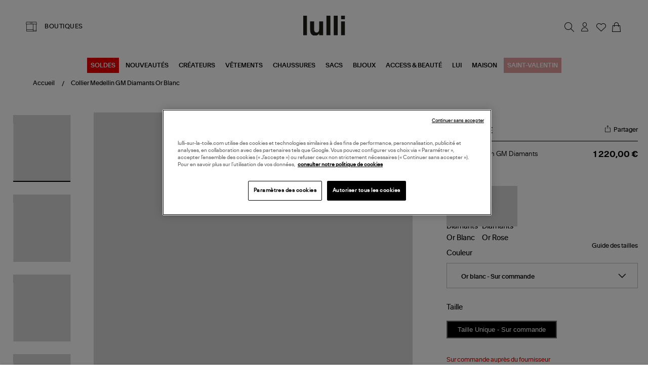

--- FILE ---
content_type: text/html; charset=utf-8
request_url: https://www.lulli-sur-la-toile.com/collier-medellin-gm-diamants-or-blanc.html
body_size: 43726
content:
<!doctype html><html lang="fr-FR" prefix="og: http://ogp.me/ns# product: http://ogp.me/ns/product#"><head><meta charset="utf-8"/><meta name="viewport" content="width=device-width,initial-scale=1"/><link rel="apple-touch-icon" href="/images/logos/android-chrome-192x192.png"/><link rel="shortcut icon" href="/favicon.ico"/><link href="/static/css/16.de2c6520.css" rel="stylesheet"><link rel="manifest" href="/manifest.json"/> <meta data-rh="true" name="language" content="fr-FR"/><meta data-rh="true" name="robots" content="Index,Follow"/><meta data-rh="true" name="theme-color" content="#000000"/><meta data-rh="true" name="apple-itunes-app" content="app-id=1593186395, app-argument=https://appstoreconnect.apple.com/apps/1593186395/distribution/ios/version/deliverable"/><meta data-rh="true" name="description" content="Découvrez et achetez en ligne la collection VANRYCKE. Livraison rapide et soignée."/><meta data-rh="true" property="og:type" content="product"/><meta data-rh="true" property="og:title" content="VANRYCKE - Collier Medellin GM Or Blanc Diamants"/><meta data-rh="true" property="og:description" content="Découvrez et achetez en ligne la collection VANRYCKE. Livraison rapide et soignée."/><meta data-rh="true" property="product:price:amount" content="1220"/><meta data-rh="true" property="product:price:currency" content="EUR"/><meta data-rh="true" property="og:url" content="https://www.lulli-sur-la-toile.com/collier-medellin-gm-diamants-or-blanc.html"/><meta data-rh="true" property="og:image" content="https://www.lulli-sur-la-toile.com/media/catalog/product//c/m/cm6r1-02-vanrycke-medellin---collier-or-blanc-et-diamants-horizontal-l-1.jpg"/><meta data-rh="true" name="twitter:card" content="summary"/><title data-rh="true">VANRYCKE - Collier Medellin GM Or Blanc Diamants</title><link data-rh="true" rel="canonical" href="https://www.lulli-sur-la-toile.com/collier-medellin-gm-diamants-or-blanc.html"/><link data-rh="true" rel="preload" as="image" href="/media/catalog/product//c/m/cm6r1-02-vanrycke-medellin---collier-or-blanc-et-diamants-horizontal-l-1.jpg?format=galleryMain&amp;width=810&amp;height=940&amp;size=2&amp;extension=jpeg" imagesrcset="/media/catalog/product//c/m/cm6r1-02-vanrycke-medellin---collier-or-blanc-et-diamants-horizontal-l-1.jpg?format=galleryMain&amp;width=810&amp;height=940&amp;size=2&amp;extension=webp 1620w" imagesizes="(min-width: 1240px) 948px,(min-width: 896px) 750px,(min-width: 474px) 750px,(min-width: 237px) 750px,750px" type="image/webp" fetchpriority="high"/><link data-rh="true" rel="preload" as="image" href="/media/catalog/product/i/m/img_0440_2.jpg?format=small&amp;width=350&amp;height=406&amp;size=2&amp;bg=f1f1f3&amp;extension=jpeg" imagesrcset="/media/catalog/product/i/m/img_0440_2.jpg?format=small&amp;width=350&amp;height=406&amp;size=2&amp;bg=f1f1f3&amp;extension=webp 700w" imagesizes="(min-width: 1281px) 390px,(min-width: 385px) 390px,390px" type="image/webp" fetchpriority="high"/><script data-rh="true" class="structured-data-list" type="application/ld+json">{"@context":"https://schema.org","@type":"Product","@id":"135224","name":"Collier Medellin GM Diamants Or Blanc ","image":"/media/catalog/product//c/m/cm6r1-02-vanrycke-medellin---collier-or-blanc-et-diamants-horizontal-l-1.jpg","sku":"VANRYCKE-CM6B102","size":["Or blanc - Sur commande"],"isVariantOf":{"@type":"ProductGroup","name":"Collier Medellin GM Diamants Or Blanc ","sku":"VANRYCKE-CM6B102","brand":{"@type":"Brand","name":"VANRYCKE"}},"offers":{"@type":"Offer","availability":"https://schema.org/InStock","price":1220,"priceCurrency":"EUR","seller":{"@type":"Organization","name":"Lulli sur la toile","url":"https://www.lulli-sur-la-toile.com","logo":"https://www.lulli-sur-la-toile.com/images/logos/logo_dark.svg","contactPoint":{"@type":"ContactPoint","telephone":"04 91 44 61 67","contactType":"Customer service","email":"serviceclient@lullisurlatoile.com"}},"hasMerchantReturnPolicy":{"@type":"MerchantReturnPolicy","applicableCountry":"FR","returnPolicyCategory":"https://schema.org/MerchantReturnFiniteReturnWindow","merchantReturnDays":14,"returnMethod":"https://schema.org/ReturnByMail","returnFees":"https://schema.org/FreeReturn"},"shippingDetails":{"@type":"OfferShippingDetails","shippingRate":{"@type":"MonetaryAmount","value":0,"currency":"EUR"},"deliveryTime":{"@type":"ShippingDeliveryTime","handlingTime":{"@type":"QuantitativeValue","minValue":0,"maxValue":2,"unitCode":"DAY"},"transitTime":{"@type":"QuantitativeValue","minValue":1,"maxValue":3,"unitCode":"DAY"}}}},"description":"Découvrez et achetez en ligne la collection VANRYCKE. Livraison rapide et soignée.","brand":{"@type":"Brand","name":"VANRYCKE"},"category":"COLLIERS MI-LONGS","color":["Argenté"],"material":null,"itemCondition":"https://schema.org/NewCondition"}</script></head><body><div id="app"><script>window.__SSR_DEVICE__ = {"viewportWidthInPx":360,"type":"bot"};</script><button class="sr-only sr-focusable">Aller au contenu principal</button><div class="wrapper" itemscope="" itemType="http://schema.org/WebSite"><meta itemProp="url" content="https://www.lulli-sur-la-toile.com/"/><div class="beyable-placeholder__container"><div class="beyable-placeholder" id="beyableTarget"></div></div><div></div><header class="header"><div class="container header__container custom__header global_marge__container"><div class="header__store desktop-only"><a class="link link--boutique" href="/toutes-nos-boutiques-mode"><span class="labelled-icon"><span class="labelled-icon__content"><span class="labelled-icon__icon"><div class="icon-wrapper icon-wrapper--default icon-wrapper--small"><i class="ico-lulli-boutiques" style="font-size:24px"></i></div></span><span class="body">BOUTIQUES</span></span></span></a></div><div class="header__logo"><a aria-current="page" class="link link--active" href="/"><img src="/static/media/logo_dark.62c0a3e3.svg" alt="Lulli Concept Store Mode" width="83"/></a></div><div class="header__links flex__row"><nav class="navigation"><ul class="navigation__list"><li class="navigation__item" id="searchTrigger"><button class="button button--icon button--big" type="button" title="Rechercher"><div class="icon-wrapper icon-wrapper--default"><i class="ico-lulli-recherche" style="font-size:27px"></i></div></button><div style="display:none"><div class="navigation__sub navigation__sub--aside-full-mobile"><div class="navigation__sub__backdrop helloWorld"></div><div tabindex="-1" class="navigation__sub__content"><div class="menu_mobile__close-trigger"><button class="button button--icon button--big"><div class="icon-wrapper icon-wrapper--default"><i class="ico-lulli-close" style="font-size:24px"></i></div></button></div></div></div></div></li><li class="navigation__item mobile-only"><a class="link button button--icon button--big" href="/toutes-nos-boutiques-mode"><div class="icon-wrapper icon-wrapper--default"><i class="ico-lulli-boutiques" style="font-size:27px"></i></div></a></li><li class="navigation__item user_name__container"><button class="button button--icon button--big" title="Chargement..."><div class="icon-wrapper icon-wrapper--default"><i class="ico-lulli-compte" style="font-size:27px"></i></div></button><div style="display:none"><div class="navigation__sub navigation__sub--aside"><div class="navigation__sub__backdrop helloWorld"></div><div tabindex="-1" class="navigation__sub__content"><div class="menu_mobile__close-trigger"><button class="button button--icon button--big"><div class="icon-wrapper icon-wrapper--default"><i class="ico-lulli-close" style="font-size:24px"></i></div></button></div></div></div></div></li><li class="navigation__item "><a class="link button button--icon button--big" href="/user/wishlist"><span class="icon-with-notification"><div class="icon-wrapper icon-wrapper--default"><i class="ico-lulli-wishlist" style="font-size:27px"></i></div></span></a></li><li class="navigation__item"><button class="button button--icon button--big" title="Mon panier"><span class="icon-with-notification"><div class="icon-wrapper icon-wrapper--default"><i class="ico-lulli-panier" style="font-size:27px"></i></div></span></button><div style="display:none"><div class="navigation__sub navigation__sub--aside"><div class="navigation__sub__backdrop helloWorld"></div><div tabindex="-1" class="navigation__sub__content"><div class="menu_mobile__close-trigger"><button class="button button--icon button--big"><div class="icon-wrapper icon-wrapper--default"><i class="ico-lulli-close" style="font-size:24px"></i></div></button></div><div class="page-content"><div class="loading-area"><span class="spinner"></span>Chargement du panier...</div></div></div></div></div></li><li class="navigation__item burger-menu mobile-only"><button class="button button--icon button--big" title="Menu"><div class="icon-wrapper icon-wrapper--default"><i class="ico-lulli-menu" style="font-size:24px"></i></div></button><div style="display:none"><div class="navigation__sub navigation__sub--opened navigation__sub--default"><div class="navigation__sub__backdrop"></div><div tabindex="-1" class="navigation__sub__content"><div class="menu_mobile__close-trigger"><button class="button button--icon button--big"><div class="icon-wrapper icon-wrapper--default"><i class="ico-lulli-close" style="font-size:24px"></i></div></button></div><nav class="menu-nav-mobile"><div class="container"><div class="menu_mobile__navigation"><ul class="menu_mobile__content"><li class="menu_mobile__level0"><button class="link--mobile-nav"><span style="padding:8px;background-color:#e00;color:#FFFFFF">SOLDES</span></button><div class="menu_mobile__submenu_content"><div class="menu_mobile__submenu_close"><button class="button button--icon button--big"><div class="icon-wrapper icon-wrapper--default"><i class="ico-lulli-chevron-gauche" style="font-size:13px"></i></div></button></div></div></li><li class="menu_mobile__level0"><button class="link--mobile-nav">NOUVEAUTÉS</button><div class="menu_mobile__submenu_content"><div class="menu_mobile__submenu_close"><button class="button button--icon button--big"><div class="icon-wrapper icon-wrapper--default"><i class="ico-lulli-chevron-gauche" style="font-size:13px"></i></div></button></div></div></li><li class="menu_mobile__level0"><a class="link link--mobile-nav" href="/best-sellers.html">BEST-SELLERS</a></li><li class="menu_mobile__level0"><a class="link link--mobile-nav" href="/choisi-pour-vous.html">CHOISI POUR VOUS</a></li><li class="menu_mobile__level0"><button class="link--mobile-nav">CRÉATEURS</button><div class="menu_mobile__submenu_content"><div class="menu_mobile__submenu_close"><button class="button button--icon button--big"><div class="icon-wrapper icon-wrapper--default"><i class="ico-lulli-chevron-gauche" style="font-size:13px"></i></div></button></div></div></li><li class="menu_mobile__level0"><button class="link--mobile-nav">VÊTEMENTS</button><div class="menu_mobile__submenu_content"><div class="menu_mobile__submenu_close"><button class="button button--icon button--big"><div class="icon-wrapper icon-wrapper--default"><i class="ico-lulli-chevron-gauche" style="font-size:13px"></i></div></button></div></div></li><li class="menu_mobile__level0"><button class="link--mobile-nav">CHAUSSURES</button><div class="menu_mobile__submenu_content"><div class="menu_mobile__submenu_close"><button class="button button--icon button--big"><div class="icon-wrapper icon-wrapper--default"><i class="ico-lulli-chevron-gauche" style="font-size:13px"></i></div></button></div></div></li><li class="menu_mobile__level0"><button class="link--mobile-nav">SACS</button><div class="menu_mobile__submenu_content"><div class="menu_mobile__submenu_close"><button class="button button--icon button--big"><div class="icon-wrapper icon-wrapper--default"><i class="ico-lulli-chevron-gauche" style="font-size:13px"></i></div></button></div></div></li><li class="menu_mobile__level0"><button class="link--mobile-nav">BIJOUX</button><div class="menu_mobile__submenu_content"><div class="menu_mobile__submenu_close"><button class="button button--icon button--big"><div class="icon-wrapper icon-wrapper--default"><i class="ico-lulli-chevron-gauche" style="font-size:13px"></i></div></button></div></div></li><li class="menu_mobile__level0"><button class="link--mobile-nav">ACCESS &amp; BEAUTÉ</button><div class="menu_mobile__submenu_content"><div class="menu_mobile__submenu_close"><button class="button button--icon button--big"><div class="icon-wrapper icon-wrapper--default"><i class="ico-lulli-chevron-gauche" style="font-size:13px"></i></div></button></div></div></li><li class="menu_mobile__level0"><button class="link--mobile-nav">LUI</button><div class="menu_mobile__submenu_content"><div class="menu_mobile__submenu_close"><button class="button button--icon button--big"><div class="icon-wrapper icon-wrapper--default"><i class="ico-lulli-chevron-gauche" style="font-size:13px"></i></div></button></div></div></li><li class="menu_mobile__level0"><button class="link--mobile-nav">MAISON</button><div class="menu_mobile__submenu_content"><div class="menu_mobile__submenu_close"><button class="button button--icon button--big"><div class="icon-wrapper icon-wrapper--default"><i class="ico-lulli-chevron-gauche" style="font-size:13px"></i></div></button></div></div></li><li class="menu_mobile__level0"><a class="link link--mobile-nav" href="/saint-valentin.html"><span style="padding:8px;background-color:#e4a0a0;color:#FFFFFF">SAINT-VALENTIN</span></a></li></ul></div></div></nav></div></div></div></li></ul></nav></div></div><div class="main_menu__container"><div class="desktop-only main-menu"><nav class="menu-main-categories"><ul class="menu-main-categories__list"><li class="menu-main-categories__item"><a class="link" style="background-color:#e00;color:#FFFFFF" href="/soldes.html">SOLDES</a></li><li class="menu-main-categories__item"><a class="link" href="/nouveautes.html">NOUVEAUTÉS</a></li><li class="menu-main-categories__item"><a class="link" href="/createurs.html">CRÉATEURS</a></li><li class="menu-main-categories__item"><a class="link" href="/vetements.html">VÊTEMENTS</a></li><li class="menu-main-categories__item"><a class="link" href="/chaussures.html">CHAUSSURES</a></li><li class="menu-main-categories__item"><a class="link" href="/sacs.html">SACS</a></li><li class="menu-main-categories__item"><a class="link" href="/bijoux.html">BIJOUX</a></li><li class="menu-main-categories__item"><a class="link" href="/accessoires.html">ACCESS &amp; BEAUTÉ</a></li><li class="menu-main-categories__item"><a class="link" href="/homme.html">LUI</a></li><li class="menu-main-categories__item"><a class="link" href="/maison.html">MAISON</a></li><li class="menu-main-categories__item"><a class="link" style="background-color:#e4a0a0;color:#FFFFFF" href="/saint-valentin.html">SAINT-VALENTIN</a></li></ul><div class="main_menu__shadow  "></div></nav></div></div></header><div class="header__sub"></div><div class="main-content" tabindex="-1"><div class="mdl-layout__content"><div><div class="page-content page-content--with-image-top-mobile "><div class="stack stack--size-4"><div class="stack__element"><div class="breadcrumb--produit__container container--desktop-only"><div class="breadcrumb__container container global_marge__container" itemType="https://schema.org/CollectionPage"><meta itemProp="name" content="Collier Medellin GM Diamants Or Blanc "/><meta itemProp="url" content="/collier-medellin-gm-diamants-or-blanc.html"/><ul id="breadcrumb-list" class="breadcrumb" itemscope="" itemType="http://schema.org/BreadcrumbList"><li itemProp="itemListElement" itemscope="" itemType="http://schema.org/ListItem" class="breadcrumb__item"><a aria-current="page" class="link link--text link--active" itemProp="item" itemID="breadcrumb-home" itemType="https://schema.org/WebPage" href="/"><meta itemProp="name" content="Accueil"/><span>Accueil</span></a><meta itemProp="position" content="1"/></li><li itemProp="itemListElement" itemscope="" itemType="http://schema.org/ListItem" class="breadcrumb__item"><a aria-current="page" class="link link--text link--active" itemProp="item" itemType="https://schema.org/WebPage" href="/collier-medellin-gm-diamants-or-blanc.html"><span itemProp="name">Collier Medellin GM Diamants Or Blanc </span></a><meta itemProp="position" content="2"/></li></ul><meta itemProp="hasPart" itemRef="#breadcrumb-list"/></div></div></div><div class="stack__element"><div class="product_container__desktop container--desktop-only no-padding-h"><div class="product-view"><div class="grid"><div class="cell cell--desktop-1-6"><div class="container--tablet-only"><div class="product-view__gallery"><div><div class="product-gallery"><div class="product-gallery__main"><div class="swiper-container" momentumRatio="0.2"><div class="swiper-wrapper"><div class="swiper-slide swiper-slide-duplicate" data-swiper-slide-index="0"><div class="responsive-image responsive-image--full responsive-image--done" style="--image-ratio:116%"><picture><source type="image/webp" srcSet="/media/catalog/product//c/m/cm6r1-02-vanrycke-medellin---collier-or-blanc-et-diamants-horizontal-l-1.jpg?format=galleryMain&amp;width=810&amp;height=940&amp;size=2&amp;extension=webp 1620w" sizes="(min-width: 1240px) 948px,(min-width: 896px) 750px,(min-width: 474px) 750px,(min-width: 237px) 750px,750px"/><source type="image/jpeg" srcSet="/media/catalog/product//c/m/cm6r1-02-vanrycke-medellin---collier-or-blanc-et-diamants-horizontal-l-1.jpg?format=galleryMain&amp;width=810&amp;height=940&amp;size=2&amp;extension=jpeg 1620w" sizes="(min-width: 1240px) 948px,(min-width: 896px) 750px,(min-width: 474px) 750px,(min-width: 237px) 750px,750px"/><img src="/media/catalog/product//c/m/cm6r1-02-vanrycke-medellin---collier-or-blanc-et-diamants-horizontal-l-1.jpg?format=galleryMain&amp;width=810&amp;height=940&amp;size=2&amp;extension=jpeg" alt="Collier Medellin GM Diamants Or Blanc " class="responsive-image__actual"/></picture></div></div><div class="swiper-slide" data-swiper-slide-index="0"><div class="responsive-image responsive-image--full responsive-image--done" style="--image-ratio:116%"><picture><source type="image/webp" srcSet="/media/catalog/product//c/m/cm6r1-02-vanrycke-medellin---collier-or-blanc-et-diamants-horizontal-l-1.jpg?format=galleryMain&amp;width=810&amp;height=940&amp;size=2&amp;extension=webp 1620w" sizes="(min-width: 1240px) 948px,(min-width: 896px) 750px,(min-width: 474px) 750px,(min-width: 237px) 750px,750px"/><source type="image/jpeg" srcSet="/media/catalog/product//c/m/cm6r1-02-vanrycke-medellin---collier-or-blanc-et-diamants-horizontal-l-1.jpg?format=galleryMain&amp;width=810&amp;height=940&amp;size=2&amp;extension=jpeg 1620w" sizes="(min-width: 1240px) 948px,(min-width: 896px) 750px,(min-width: 474px) 750px,(min-width: 237px) 750px,750px"/><img src="/media/catalog/product//c/m/cm6r1-02-vanrycke-medellin---collier-or-blanc-et-diamants-horizontal-l-1.jpg?format=galleryMain&amp;width=810&amp;height=940&amp;size=2&amp;extension=jpeg" alt="Collier Medellin GM Diamants Or Blanc " class="responsive-image__actual"/></picture></div></div><div class="swiper-slide swiper-slide-duplicate" data-swiper-slide-index="0"><div class="responsive-image responsive-image--full responsive-image--done" style="--image-ratio:116%"><picture><source type="image/webp" srcSet="/media/catalog/product//c/m/cm6r1-02-vanrycke-medellin---collier-or-blanc-et-diamants-horizontal-l-1.jpg?format=galleryMain&amp;width=810&amp;height=940&amp;size=2&amp;extension=webp 1620w" sizes="(min-width: 1240px) 948px,(min-width: 896px) 750px,(min-width: 474px) 750px,(min-width: 237px) 750px,750px"/><source type="image/jpeg" srcSet="/media/catalog/product//c/m/cm6r1-02-vanrycke-medellin---collier-or-blanc-et-diamants-horizontal-l-1.jpg?format=galleryMain&amp;width=810&amp;height=940&amp;size=2&amp;extension=jpeg 1620w" sizes="(min-width: 1240px) 948px,(min-width: 896px) 750px,(min-width: 474px) 750px,(min-width: 237px) 750px,750px"/><img src="/media/catalog/product//c/m/cm6r1-02-vanrycke-medellin---collier-or-blanc-et-diamants-horizontal-l-1.jpg?format=galleryMain&amp;width=810&amp;height=940&amp;size=2&amp;extension=jpeg" alt="Collier Medellin GM Diamants Or Blanc " class="responsive-image__actual"/></picture></div></div></div></div><div class="product-view__labels"></div><div class="product-view__voir-look-btn"><button class="button button--small">VOIR LE LOOK</button></div><span class="product-gallery__zoom__container"><button class="button button--icon button--big" type="button" title="Zoomer sur l&#x27;image"><div class="icon-wrapper icon-wrapper--default"><i class="ico-lulli-recherche" style="font-size:24px"></i></div></button></span></div><aside class="product-gallery__aside"><div class="items-slider items-slider--vertical"><div class=""><div class="items-slider__container"><div class="items-slider__slider"><div class="slider slider--overflow-visible slider--vertical"><div class="slider__content slider__content--animate" style="transform:translate(0, 0px)"><div class="slider__slide slider__slide--prev"><div class="items-slider__item"><div class="items-slider__element"><div class="items-slider__element"><button class="product-gallery__preview-button"><div class="responsive-image responsive-image--full responsive-image--loading" style="--image-ratio:117%"><picture><img alt="" class="responsive-image__actual"/></picture><picture><img src="/images/resized-error.png" alt="Loading" class="responsive-image__placeholder"/></picture></div></button></div></div><div class="items-slider__element"></div><div class="items-slider__element"></div><div class="items-slider__element"></div></div></div><div tabindex="-1" class="slider__slide slider__slide--current"><div class="items-slider__item"><div class="items-slider__element"><div class="items-slider__element"><button class="product-gallery__preview-button"><div class="responsive-image responsive-image--full responsive-image--loading" style="--image-ratio:117%"><picture><img alt="" class="responsive-image__actual"/></picture><picture><img src="/images/resized-error.png" alt="Loading" class="responsive-image__placeholder"/></picture></div></button></div></div><div class="items-slider__element"><div class="items-slider__element"><button class="product-gallery__preview-button"><div class="responsive-image responsive-image--full responsive-image--loading" style="--image-ratio:117%"><picture><img alt="" class="responsive-image__actual"/></picture><picture><img src="/images/resized-error.png" alt="Loading" class="responsive-image__placeholder"/></picture></div></button></div></div><div class="items-slider__element"><div class="items-slider__element"><button class="product-gallery__preview-button"><div class="responsive-image responsive-image--full responsive-image--loading" style="--image-ratio:117%"><picture><img alt="" class="responsive-image__actual"/></picture><picture><img src="/images/resized-error.png" alt="Loading" class="responsive-image__placeholder"/></picture></div></button></div></div><div class="items-slider__element"><div class="items-slider__element"><button class="product-gallery__preview-button"><div class="responsive-image responsive-image--full responsive-image--loading" style="--image-ratio:117%"><picture><img alt="" class="responsive-image__actual"/></picture><picture><img src="/images/resized-error.png" alt="Loading" class="responsive-image__placeholder"/></picture></div></button></div></div></div></div><div class="slider__slide slider__slide--next"><div class="items-slider__item"><div class="items-slider__element"><div class="items-slider__element"><button class="product-gallery__preview-button"><div class="responsive-image responsive-image--full responsive-image--loading" style="--image-ratio:117%"><picture><img alt="" class="responsive-image__actual"/></picture><picture><img src="/images/resized-error.png" alt="Loading" class="responsive-image__placeholder"/></picture></div></button></div></div><div class="items-slider__element"></div><div class="items-slider__element"></div><div class="items-slider__element"></div></div></div></div></div></div><div class="items-slider__controls"><div class="items-slider__previous"><button disabled=""></button></div><div class="items-slider__next"><button></button></div></div></div></div></div></aside></div></div></div></div></div><div class="cell cell--desktop-1-3"><div class="product-view__synthesis"><div class="product-synthesis"><div class="container--mobile-only"><div class="stack stack--size-1"><div class="stack__element"><div class="label-container"></div></div><div class="stack__element"><div class="product-name"><h1 class="product-marque__container"><div class="product-marque__main"><div class="product-marque__info"><div class="product-marque__marque"><span><a class="link" href="/createurs/vanrycke.html">VANRYCKE</a><p class="seo-only">Collier Medellin GM Diamants Or Blanc </p></span></div></div></div></h1><div class="product-name__partager"><div class="partage_email__container"><p class="partage_email__trigger"><div class="icon-wrapper icon-wrapper--default-block icon-wrapper--default"><i class="ico-lulli-share" style="font-size:24px"></i></div><span>Partager</span></p></div></div></div></div><div class="stack__element"><div class="product-name-price__container"><div class="product-name__name"><span>Collier Medellin GM Diamants Or Blanc </span></div><div class="product-synthesis__price"><span><div class="product-price"><div class="product-price__price"><span class="product-price__regular"><span class="price">1 220,00 €</span></span></div></div></span></div></div></div><div class="stack__element"><div class="product-synthesis__modele"><span><span> </span></span></div><div class="product-synthesis__association"><div class="model"><div class="model-container"><a aria-current="page" class="link link--active" href="/collier-medellin-gm-diamants-or-blanc.html"><div class="image-container image-container--active"><div class="responsive-image responsive-image--default responsive-image--loading" style="--image-ratio:114%"><picture><source type="image/webp" srcSet="/images/resized-error.png?format=productAssociationThumb&amp;width=70&amp;height=80&amp;size=2&amp;bg=e7e7e7&amp;cover=true&amp;extension=webp 2x"/><source type="image/jpeg" srcSet="/images/resized-error.png?format=productAssociationThumb&amp;width=70&amp;height=80&amp;size=2&amp;bg=e7e7e7&amp;cover=true&amp;extension=jpeg 2x"/><img src="/images/resized-error.png?format=productAssociationThumb&amp;width=70&amp;height=80&amp;size=2&amp;bg=e7e7e7&amp;cover=true&amp;extension=jpeg" alt="Collier Medellin GM Diamants Or Blanc " decoding="async" class="responsive-image__actual"/></picture><picture><source type="image/webp" srcSet="/images/resized-error.png?format=productAssociationThumb&amp;width=70&amp;height=80&amp;size=2&amp;bg=e7e7e7&amp;cover=true&amp;extension=webp 2x"/><source type="image/jpeg" srcSet="/images/resized-error.png?format=productAssociationThumb&amp;width=70&amp;height=80&amp;size=2&amp;bg=e7e7e7&amp;cover=true&amp;extension=jpeg 2x"/><img src="/images/resized-error.png?format=productAssociationThumb&amp;width=70&amp;height=80&amp;size=2&amp;bg=e7e7e7&amp;cover=true&amp;extension=jpeg" alt="" class="responsive-image__placeholder"/></picture></div></div></a><a class="link" href="/collier-medellin-gm-diamants-or-rose.html"><div class="image-container"><div class="responsive-image responsive-image--default responsive-image--loading" style="--image-ratio:114%"><picture><source type="image/webp" srcSet="/images/resized-error.png?format=productAssociationThumb&amp;width=70&amp;height=80&amp;size=2&amp;bg=e7e7e7&amp;cover=true&amp;extension=webp 2x"/><source type="image/jpeg" srcSet="/images/resized-error.png?format=productAssociationThumb&amp;width=70&amp;height=80&amp;size=2&amp;bg=e7e7e7&amp;cover=true&amp;extension=jpeg 2x"/><img src="/images/resized-error.png?format=productAssociationThumb&amp;width=70&amp;height=80&amp;size=2&amp;bg=e7e7e7&amp;cover=true&amp;extension=jpeg" alt="Collier Medellin GM Diamants Or Rose" decoding="async" class="responsive-image__actual"/></picture><picture><source type="image/webp" srcSet="/images/resized-error.png?format=productAssociationThumb&amp;width=70&amp;height=80&amp;size=2&amp;bg=e7e7e7&amp;cover=true&amp;extension=webp 2x"/><source type="image/jpeg" srcSet="/images/resized-error.png?format=productAssociationThumb&amp;width=70&amp;height=80&amp;size=2&amp;bg=e7e7e7&amp;cover=true&amp;extension=jpeg 2x"/><img src="/images/resized-error.png?format=productAssociationThumb&amp;width=70&amp;height=80&amp;size=2&amp;bg=e7e7e7&amp;cover=true&amp;extension=jpeg" alt="" class="responsive-image__placeholder"/></picture></div></div></a></div></div></div></div><div class="stack__element"></div><div class="stack__element"><div class="product-synthesis__guide--taille"><button class="button button--link button--big">Guide des tailles</button></div></div><div class="stack__element"><div class="configurator"><div class="stack stack--size-2"><div class="stack__element"><form class=""><div class="stack stack--size-2"><div class="stack__element"><div class="product_option_picker__header"><span class="product_option_picker__header_label">Couleur </span></div><div class="form-item required"><div class="form-item__label"><label for="497" class="label--required">Couleur</label></div><div class="form-item__input"><div class="input-wrapper"><div class="select-input"><select id="497" name="497" required=""><option value="" disabled="" hidden="">Choisir une option</option><option selected="" value="5026" class="">Or blanc - Sur commande</option></select><div class="icon-wrapper icon-wrapper--default icon-wrapper--small"><i class="ico-lulli-chevron-bas" style="font-size:17px"></i></div></div></div></div></div></div><div class="stack__element"><div class="product_option_picker__header"><span class="product_option_picker__header_label">Taille </span></div><div class="form-item required"><div class="form-item__label"><label for="502" class="label--required">Taille</label></div><div class="form-item__input"><div class="swatches"><button type="button" class="swatches__value swatches_text swatches__value--selected"><span class="swatches__text" aria-label="Taille Unique - Sur commande">Taille Unique - Sur commande</span></button></div></div></div></div></div></form></div></div></div></div><div class="stack__element"><div></div></div><div class="stack__element"><div class="stock_message__container _is_back_order"><div>Sur commande auprès du fournisseur <br /> Délai d'expédition de 1 à 4 semaines<br />Pour plus d'informations, <br /> contactez le 04 91 44 61 67</div></div></div><div class="stack__element"><div><div class="paypal_multiple__container"><div class=""></div></div><form class="add-to-cart"><div class="add-to-cart__main"><link href="http://schema.org/InStock"/><div class="add-to-cart__quantity"><div class="form-item"><div class="form-item__label"><label for="quantity" class="">Quantité</label></div><div class="form-item__input"><div class="input-wrapper"><div class="number-input"><div class="number-input__button"><button class="button button--icon button--big" type="button" title="Diminuer"><div class="icon-wrapper icon-wrapper--default"><svg stroke="currentColor" fill="currentColor" stroke-width="0" viewBox="0 0 512 512" class="icon icon--default" height="1em" width="1em" xmlns="http://www.w3.org/2000/svg"><title>Diminuer</title><path d="M368.5 240h-225c-8.8 0-16 7.2-16 16 0 4.4 1.8 8.4 4.7 11.3 2.9 2.9 6.9 4.7 11.3 4.7h225c8.8 0 16-7.2 16-16s-7.2-16-16-16z"></path></svg></div></button></div><div class="number-input__input"><input type="text" class="" name="quantity" id="quantity" inputMode="number" value="1"/></div><div class="number-input__button"><button class="button button--icon button--big" type="button" title="Augmenter"><div class="icon-wrapper icon-wrapper--default"><svg stroke="currentColor" fill="currentColor" stroke-width="0" viewBox="0 0 512 512" class="icon icon--default" height="1em" width="1em" xmlns="http://www.w3.org/2000/svg"><title>Augmenter</title><path d="M368.5 240H272v-96.5c0-8.8-7.2-16-16-16s-16 7.2-16 16V240h-96.5c-8.8 0-16 7.2-16 16 0 4.4 1.8 8.4 4.7 11.3 2.9 2.9 6.9 4.7 11.3 4.7H240v96.5c0 4.4 1.8 8.4 4.7 11.3 2.9 2.9 6.9 4.7 11.3 4.7 8.8 0 16-7.2 16-16V272h96.5c8.8 0 16-7.2 16-16s-7.2-16-16-16z"></path></svg></div></button></div></div></div></div></div></div><div class="add-to-cart__button"><button class="button button--big" type="submit">Ajouter au panier</button></div><div class="add-to-cart__actions"><button class="button button--icon-block button--big" title="Ajouter aux favoris"><div class="icon-wrapper icon-wrapper--default"><i class="ico-lulli-wishlist" style="font-size:24px;color:#000"></i></div></button></div></div></form></div></div><div class="stack__element"><div class="shop_avialibility__container"><p class="shop_avialibility__trigger">Voir disponibilité en boutique</p></div></div><div class="stack__element"><div class="product-synthesis__sticky-bar hide"><div class="container"><div class="product-synthesis__sticky-bar__info"><div class="image-container"><div class="responsive-image responsive-image--default responsive-image--loading" style="--image-ratio:100%"><picture><source type="image/webp" srcSet="/images/resized-error.png?format=StickyBarProduct&amp;width=70&amp;height=70&amp;size=2&amp;bg=e7e7e7&amp;cover=true&amp;extension=webp 2x"/><source type="image/jpeg" srcSet="/images/resized-error.png?format=StickyBarProduct&amp;width=70&amp;height=70&amp;size=2&amp;bg=e7e7e7&amp;cover=true&amp;extension=jpeg 2x"/><img src="/images/resized-error.png?format=StickyBarProduct&amp;width=70&amp;height=70&amp;size=2&amp;bg=e7e7e7&amp;cover=true&amp;extension=jpeg" alt="Collier Medellin GM Diamants Or Blanc " decoding="async" class="responsive-image__actual"/></picture><picture><source type="image/webp" srcSet="/images/resized-error.png?format=StickyBarProduct&amp;width=70&amp;height=70&amp;size=2&amp;bg=e7e7e7&amp;cover=true&amp;extension=webp 2x"/><source type="image/jpeg" srcSet="/images/resized-error.png?format=StickyBarProduct&amp;width=70&amp;height=70&amp;size=2&amp;bg=e7e7e7&amp;cover=true&amp;extension=jpeg 2x"/><img src="/images/resized-error.png?format=StickyBarProduct&amp;width=70&amp;height=70&amp;size=2&amp;bg=e7e7e7&amp;cover=true&amp;extension=jpeg" alt="" class="responsive-image__placeholder"/></picture></div></div><div class="name"><span class="marque">VANRYCKE</span><br/><span class="description">Collier Medellin GM Diamants Or Blanc </span></div></div><div class="product-synthesis__sticky-bar__add-container"><div class="price"><div class="product-price"><div class="product-price__price"><span class="product-price__regular"><span class="price">1 220,00 €</span></span></div></div></div><div class="add-button"><form class="add-to-cart"><div class="add-to-cart__main"><link href="http://schema.org/InStock"/><div class="add-to-cart__quantity"><div class="form-item"><div class="form-item__label"><label for="quantity" class="">Quantité</label></div><div class="form-item__input"><div class="input-wrapper"><div class="number-input"><div class="number-input__button"><button class="button button--icon button--big" type="button" title="Diminuer"><div class="icon-wrapper icon-wrapper--default"><svg stroke="currentColor" fill="currentColor" stroke-width="0" viewBox="0 0 512 512" class="icon icon--default" height="1em" width="1em" xmlns="http://www.w3.org/2000/svg"><title>Diminuer</title><path d="M368.5 240h-225c-8.8 0-16 7.2-16 16 0 4.4 1.8 8.4 4.7 11.3 2.9 2.9 6.9 4.7 11.3 4.7h225c8.8 0 16-7.2 16-16s-7.2-16-16-16z"></path></svg></div></button></div><div class="number-input__input"><input type="text" class="" name="quantity" id="quantity" inputMode="number" value="1"/></div><div class="number-input__button"><button class="button button--icon button--big" type="button" title="Augmenter"><div class="icon-wrapper icon-wrapper--default"><svg stroke="currentColor" fill="currentColor" stroke-width="0" viewBox="0 0 512 512" class="icon icon--default" height="1em" width="1em" xmlns="http://www.w3.org/2000/svg"><title>Augmenter</title><path d="M368.5 240H272v-96.5c0-8.8-7.2-16-16-16s-16 7.2-16 16V240h-96.5c-8.8 0-16 7.2-16 16 0 4.4 1.8 8.4 4.7 11.3 2.9 2.9 6.9 4.7 11.3 4.7H240v96.5c0 4.4 1.8 8.4 4.7 11.3 2.9 2.9 6.9 4.7 11.3 4.7 8.8 0 16-7.2 16-16V272h96.5c8.8 0 16-7.2 16-16s-7.2-16-16-16z"></path></svg></div></button></div></div></div></div></div></div><div class="add-to-cart__button"><button class="button button--big" type="submit">Ajouter au panier</button></div><div class="add-to-cart__actions"><button class="button button--icon-block button--big" title="Ajouter aux favoris"><div class="icon-wrapper icon-wrapper--default"><i class="ico-lulli-wishlist" style="font-size:24px;color:#000"></i></div></button></div></div></form></div></div></div></div></div><div class="stack__element"><div class="wysiwyg" id="wysiwyg-styles-1769482648470-7048"><div class="reassurances__container">
<div class="reassurances__box">
<div class="icon-wrapper icon-wrapper--default"><i class="ico-lulli-livraison-gratuite" style="font-size:24px"> </i></div>
<span class="reassurances__title">livraison offerte dès 150 €</span></div>
<div class="reassurances__box">
<div class="icon-wrapper icon-wrapper--default"><i class="ico-lulli-retours" style="font-size:24px"> </i></div>
<span class="reassurances__title">retour offert</span></div>
<div class="reassurances__box">
<div class="icon-wrapper icon-wrapper--default"><i class="ico-lulli-paiement-securis" style="font-size:24px"> </i></div>
<span class="reassurances__title">paiement en 3x,4x</span></div>
</div></div></div><div class="stack__element"><div><div><div class="AccordionItem"><div class="AccordionItem__header"><span class="AccordionItem__title">Description</span><div class="icon-wrapper icon-wrapper--default"><svg stroke="currentColor" fill="currentColor" stroke-width="0" viewBox="0 0 512 512" class="icon icon--default" height="1em" width="1em" xmlns="http://www.w3.org/2000/svg"><title>minus</title><path d="M368.5 240h-225c-8.8 0-16 7.2-16 16 0 4.4 1.8 8.4 4.7 11.3 2.9 2.9 6.9 4.7 11.3 4.7h225c8.8 0 16-7.2 16-16s-7.2-16-16-16z"></path></svg></div></div><div class="AccordionItem__content"><div class="wysiwyg" id="wysiwyg-styles-1769482648471-3456"><h2 class="h2">Collier sur chaîne en or blanc, barrette sertie de diamants. Fermoir classique.</h2><br/><strong>Conseil stylistique : </strong>La collection &quot;Medellin&quot; tire son nom de la capitale de la province colombienne d&#x27;Antioquia. Surnommée &quot;la ville du printemps éternel&quot; en raison de son doux climat ensoleillé, son nom trouve son origine dans le village d&#x27;Estrémadure, lieu dont étaient originaires de nombreux conquérants espagnols. Cette collection se caractérise par son élégante sobriété.<br/><strong>Taille &amp; Coupe : </strong>Longueur de la chaîne : de 40 à 42 cm.<br/>Barrette : 2 x 0,1 cm.<br/><strong>Composition : </strong>Or 18 carats (750 millièmes). <br/>Diamant : Couleur : F-G. Pureté : V-S.<br/>Poids des pierres : 0,06 carat.<br/>Poids d&#x27;or : 1,3 g.<br/><strong>Conseil d&#x27;entretien : </strong>Pour prendre soin de votre bijou Vanrycke, il est recommandé d&#x27;éviter le contact de votre bijou avec les produits ménagers, les cosmétiques, la mer ou la piscine et de retirez vos bijoux pour dormir ou faire du sport. Evitez les chocs pour limiter les rayures sur les pierres lorsque vous portez votre bijou.<br/>Rangez votre bijou Vanrycke dans son écrin pour le protéger quand vous ne le portez pas.<br/>(ref-CM6B102)</div></div></div><div class="AccordionItem"><div class="AccordionItem__header"><span class="AccordionItem__title">Livraison et retour</span><div class="icon-wrapper icon-wrapper--default"><svg stroke="currentColor" fill="currentColor" stroke-width="0" viewBox="0 0 512 512" class="icon icon--default" height="1em" width="1em" xmlns="http://www.w3.org/2000/svg"><title>plus</title><path d="M368.5 240H272v-96.5c0-8.8-7.2-16-16-16s-16 7.2-16 16V240h-96.5c-8.8 0-16 7.2-16 16 0 4.4 1.8 8.4 4.7 11.3 2.9 2.9 6.9 4.7 11.3 4.7H240v96.5c0 4.4 1.8 8.4 4.7 11.3 2.9 2.9 6.9 4.7 11.3 4.7 8.8 0 16-7.2 16-16V272h96.5c8.8 0 16-7.2 16-16s-7.2-16-16-16z"></path></svg></div></div></div><div class="AccordionItem"><div class="AccordionItem__header"><span class="AccordionItem__title">Disponibilité boutique</span><div class="icon-wrapper icon-wrapper--default"><svg stroke="currentColor" fill="currentColor" stroke-width="0" viewBox="0 0 512 512" class="icon icon--default" height="1em" width="1em" xmlns="http://www.w3.org/2000/svg"><title>plus</title><path d="M368.5 240H272v-96.5c0-8.8-7.2-16-16-16s-16 7.2-16 16V240h-96.5c-8.8 0-16 7.2-16 16 0 4.4 1.8 8.4 4.7 11.3 2.9 2.9 6.9 4.7 11.3 4.7H240v96.5c0 4.4 1.8 8.4 4.7 11.3 2.9 2.9 6.9 4.7 11.3 4.7 8.8 0 16-7.2 16-16V272h96.5c8.8 0 16-7.2 16-16s-7.2-16-16-16z"></path></svg></div></div></div></div></div></div><div class="stack__element"><div class="collections-similaires"><span class="collections-similaires__title">Collections similaires :</span><span><a class="link" href="/bijoux.html"><span class="collections-similaires__produit-similaire">Bijoux</span></a><span> - </span></span><span><a class="link" href="/bijoux/colliers.html"><span class="collections-similaires__produit-similaire">Colliers</span></a><span> - </span></span><span><a class="link" href="/bijoux/colliers/colliers-mi-longs.html"><span class="collections-similaires__produit-similaire">Colliers mi-longs</span></a><span> - </span></span><span><a class="link" href="/bijoux/tendances/bijoux-fins.html"><span class="collections-similaires__produit-similaire">Bijoux fins</span></a><span> - </span></span><span><a class="link" href="/bijoux/diamants.html"><span class="collections-similaires__produit-similaire">Diamants</span></a><span> - </span></span><span><a class="link" href="/bijoux/colliers/colliers-or.html"><span class="collections-similaires__produit-similaire">Colliers en or</span></a></span></div></div></div></div></div></div></div></div></div></div></div><div class="stack__element"><div class="looks-products__container container--desktop-only" id="look-section"><section class="section"><div class="section__head container"><div class="section__title"><div class="look__container"><div class="look__lulli--styles"><span class="look__adoptez">Adoptez</span><div class="look__navigation"><span class="look__le--look">LE LOOK</span></div></div></div></div></div><div class="section__content"></div></section><div><div class="global_marge__container"><div class=""><div class="product_slider_mobile__container"><div class="look_card__container"><div class="look_card__image"><div class="responsive-image responsive-image--full responsive-image--done" style="--image-ratio:116%"><picture><source type="image/webp" srcSet="/media/catalog/product/i/m/img_0440_2.jpg?format=small&amp;width=350&amp;height=406&amp;size=2&amp;bg=f1f1f3&amp;extension=webp 700w" sizes="(min-width: 1281px) 390px,(min-width: 385px) 390px,390px"/><source type="image/jpeg" srcSet="/media/catalog/product/i/m/img_0440_2.jpg?format=small&amp;width=350&amp;height=406&amp;size=2&amp;bg=f1f1f3&amp;extension=jpeg 700w" sizes="(min-width: 1281px) 390px,(min-width: 385px) 390px,390px"/><img src="/media/catalog/product/i/m/img_0440_2.jpg?format=small&amp;width=350&amp;height=406&amp;size=2&amp;bg=f1f1f3&amp;extension=jpeg" alt="Collier Medellin GM Diamants Or Blanc " itemProp="image" class="responsive-image__actual"/></picture></div></div></div><div class="product-item" data-scroll-to="VANRYCKE-CM6B101"><div class="product-item__image"><link href="/media/catalog/product//v/0/v052-medellin-vanrycke-1_1_1_1__1_.jpg"/><link href="/media/catalog/product/i/m/img_0430_3_1.jpg"/><a class="link" href="/collier-medellin-pm-diamants-or-blanc.html"><div class="responsive-image responsive-image--full responsive-image--loading" style="--image-ratio:116%"><picture><source type="image/webp" srcSet="/images/resized-error.png?format=small&amp;width=350&amp;height=406&amp;size=2&amp;bg=e7e7e7&amp;cover=true&amp;extension=webp 700w" sizes="(min-width: 1281px) 390px,(min-width: 385px) 390px,390px"/><source type="image/jpeg" srcSet="/images/resized-error.png?format=small&amp;width=350&amp;height=406&amp;size=2&amp;bg=e7e7e7&amp;cover=true&amp;extension=jpeg 700w" sizes="(min-width: 1281px) 390px,(min-width: 385px) 390px,390px"/><img src="/images/resized-error.png?format=small&amp;width=350&amp;height=406&amp;size=2&amp;bg=e7e7e7&amp;cover=true&amp;extension=jpeg" alt="Collier Medellin PM Diamants Or Blanc" decoding="async" class="responsive-image__actual"/></picture><picture><source type="image/webp" srcSet="/images/resized-error.png?format=small&amp;width=350&amp;height=406&amp;size=2&amp;bg=e7e7e7&amp;cover=true&amp;extension=webp 700w" sizes="(min-width: 1281px) 390px,(min-width: 385px) 390px,390px"/><source type="image/jpeg" srcSet="/images/resized-error.png?format=small&amp;width=350&amp;height=406&amp;size=2&amp;bg=e7e7e7&amp;cover=true&amp;extension=jpeg 700w" sizes="(min-width: 1281px) 390px,(min-width: 385px) 390px,390px"/><img src="/images/resized-error.png?format=small&amp;width=350&amp;height=406&amp;size=2&amp;bg=e7e7e7&amp;cover=true&amp;extension=jpeg" alt="" class="responsive-image__placeholder"/></picture></div></a><div class="product-item-image__lulli_label__container"></div><div class="add_to_cart_modal__trigger_container"><button class="button button--block-primary button--big">Ajouter au panier</button></div></div><div class="product-item__overview"><div class="product-overview no-discount"><div class="product-overview__price"><div class="product-price"><div class="product-price__price"><span class="product-price__regular"><span class="price">750,00 €</span></span></div></div></div><div class="product-overview-name__container"><p class="product-overview__name"><a class="link" href="/collier-medellin-pm-diamants-or-blanc.html"><span class="product-overview__brand">VANRYCKE</span><span class="product-overview-name">Collier Medellin PM Diamants Or Blanc</span></a></p></div><div class="add_to_cart_modal__mobile_trigger_container"><button class="button button--icon button--big" title="ico-lulli-panier"><div class="icon-wrapper icon-wrapper--default"><i class="ico-lulli-panier" style="font-size:24px"></i></div></button></div></div></div><div class="product-item__actions"><button class="button button--icon-block button--big" title="Ajouter aux favoris"><div class="icon-wrapper icon-wrapper--default"><i class="ico-lulli-wishlist" style="font-size:24px;color:#000"></i></div></button></div><div class="add_to_cart_modal__mobile_condensed_trigger_container"><button class="button button--icon button--big" title="ico-lulli-panier"><div class="icon-wrapper icon-wrapper--default"><i class="ico-lulli-panier" style="font-size:24px"></i></div></button></div></div><div class="product-item" data-scroll-to="VANRYCKE-CM6R101"><div class="product-item__image"><link href="/media/catalog/product//v/0/v051-medellin-vanrycke-1_1_1_1_1.jpg"/><link href="/media/catalog/product/v/a/vanry-look20221117-61.jpg"/><a class="link" href="/collier-medellin-pm-diamants-or-rose.html"><div class="responsive-image responsive-image--full responsive-image--loading" style="--image-ratio:116%"><picture><source type="image/webp" srcSet="/images/resized-error.png?format=small&amp;width=350&amp;height=406&amp;size=2&amp;bg=e7e7e7&amp;cover=true&amp;extension=webp 700w" sizes="(min-width: 1281px) 390px,(min-width: 385px) 390px,390px"/><source type="image/jpeg" srcSet="/images/resized-error.png?format=small&amp;width=350&amp;height=406&amp;size=2&amp;bg=e7e7e7&amp;cover=true&amp;extension=jpeg 700w" sizes="(min-width: 1281px) 390px,(min-width: 385px) 390px,390px"/><img src="/images/resized-error.png?format=small&amp;width=350&amp;height=406&amp;size=2&amp;bg=e7e7e7&amp;cover=true&amp;extension=jpeg" alt="Collier Medellin PM Diamants Or Rose" decoding="async" class="responsive-image__actual"/></picture><picture><source type="image/webp" srcSet="/images/resized-error.png?format=small&amp;width=350&amp;height=406&amp;size=2&amp;bg=e7e7e7&amp;cover=true&amp;extension=webp 700w" sizes="(min-width: 1281px) 390px,(min-width: 385px) 390px,390px"/><source type="image/jpeg" srcSet="/images/resized-error.png?format=small&amp;width=350&amp;height=406&amp;size=2&amp;bg=e7e7e7&amp;cover=true&amp;extension=jpeg 700w" sizes="(min-width: 1281px) 390px,(min-width: 385px) 390px,390px"/><img src="/images/resized-error.png?format=small&amp;width=350&amp;height=406&amp;size=2&amp;bg=e7e7e7&amp;cover=true&amp;extension=jpeg" alt="" class="responsive-image__placeholder"/></picture></div></a><div class="product-item-image__lulli_label__container"></div><div class="add_to_cart_modal__trigger_container"><button class="button button--block-primary button--big">Ajouter au panier</button></div></div><div class="product-item__overview"><div class="product-overview no-discount"><div class="product-overview__price"><div class="product-price"><div class="product-price__price"><span class="product-price__regular"><span class="price">750,00 €</span></span></div></div></div><div class="product-overview-name__container"><p class="product-overview__name"><a class="link" href="/collier-medellin-pm-diamants-or-rose.html"><span class="product-overview__brand">VANRYCKE</span><span class="product-overview-name">Collier Medellin PM Diamants Or Rose</span></a></p></div><div class="add_to_cart_modal__mobile_trigger_container"><button class="button button--icon button--big" title="ico-lulli-panier"><div class="icon-wrapper icon-wrapper--default"><i class="ico-lulli-panier" style="font-size:24px"></i></div></button></div></div></div><div class="product-item__actions"><button class="button button--icon-block button--big" title="Ajouter aux favoris"><div class="icon-wrapper icon-wrapper--default"><i class="ico-lulli-wishlist" style="font-size:24px;color:#000"></i></div></button></div><div class="add_to_cart_modal__mobile_condensed_trigger_container"><button class="button button--icon button--big" title="ico-lulli-panier"><div class="icon-wrapper icon-wrapper--default"><i class="ico-lulli-panier" style="font-size:24px"></i></div></button></div></div><div class="product-item" data-scroll-to="VANRYCKE-OM6R002"><div class="product-item__image"><link href="/media/catalog/product//v/0/v047-medellin-vanrycke-1_1_1.jpg"/><link href="/media/catalog/product/i/m/img_0136_6_1.jpg"/><a class="link" href="/boucle-d-oreille-medellin-gm-or-rose-vendue-a-l-unite.html"><div class="responsive-image responsive-image--full responsive-image--loading" style="--image-ratio:116%"><picture><source type="image/webp" srcSet="/images/resized-error.png?format=small&amp;width=350&amp;height=406&amp;size=2&amp;bg=e7e7e7&amp;cover=true&amp;extension=webp 700w" sizes="(min-width: 1281px) 390px,(min-width: 385px) 390px,390px"/><source type="image/jpeg" srcSet="/images/resized-error.png?format=small&amp;width=350&amp;height=406&amp;size=2&amp;bg=e7e7e7&amp;cover=true&amp;extension=jpeg 700w" sizes="(min-width: 1281px) 390px,(min-width: 385px) 390px,390px"/><img src="/images/resized-error.png?format=small&amp;width=350&amp;height=406&amp;size=2&amp;bg=e7e7e7&amp;cover=true&amp;extension=jpeg" alt="Boucle d&#x27;oreille Medellin GM Or Rose (vendue à l&#x27;unité)" decoding="async" class="responsive-image__actual"/></picture><picture><source type="image/webp" srcSet="/images/resized-error.png?format=small&amp;width=350&amp;height=406&amp;size=2&amp;bg=e7e7e7&amp;cover=true&amp;extension=webp 700w" sizes="(min-width: 1281px) 390px,(min-width: 385px) 390px,390px"/><source type="image/jpeg" srcSet="/images/resized-error.png?format=small&amp;width=350&amp;height=406&amp;size=2&amp;bg=e7e7e7&amp;cover=true&amp;extension=jpeg 700w" sizes="(min-width: 1281px) 390px,(min-width: 385px) 390px,390px"/><img src="/images/resized-error.png?format=small&amp;width=350&amp;height=406&amp;size=2&amp;bg=e7e7e7&amp;cover=true&amp;extension=jpeg" alt="" class="responsive-image__placeholder"/></picture></div></a><div class="product-item-image__lulli_label__container"></div><div class="add_to_cart_modal__trigger_container"><button class="button button--block-primary button--big">Ajouter au panier</button></div></div><div class="product-item__overview"><div class="product-overview no-discount"><div class="product-overview__price"><div class="product-price"><div class="product-price__price"><span class="product-price__regular"><span class="price">650,00 €</span></span></div></div></div><div class="product-overview-name__container"><p class="product-overview__name"><a class="link" href="/boucle-d-oreille-medellin-gm-or-rose-vendue-a-l-unite.html"><span class="product-overview__brand">VANRYCKE</span><span class="product-overview-name">Boucle d&#x27;oreille Medellin GM Or Rose (vendue à l&#x27;unité)</span></a></p></div><div class="add_to_cart_modal__mobile_trigger_container"><button class="button button--icon button--big" title="ico-lulli-panier"><div class="icon-wrapper icon-wrapper--default"><i class="ico-lulli-panier" style="font-size:24px"></i></div></button></div></div></div><div class="product-item__actions"><button class="button button--icon-block button--big" title="Ajouter aux favoris"><div class="icon-wrapper icon-wrapper--default"><i class="ico-lulli-wishlist" style="font-size:24px;color:#000"></i></div></button></div><div class="add_to_cart_modal__mobile_condensed_trigger_container"><button class="button button--icon button--big" title="ico-lulli-panier"><div class="icon-wrapper icon-wrapper--default"><i class="ico-lulli-panier" style="font-size:24px"></i></div></button></div></div><div class="product-item" data-scroll-to="VANRYCKE-OM6B101"><div class="product-item__image"><link href="/media/catalog/product//v/0/v046-medellin-vanrycke-1_1_1.jpg"/><link href="/media/catalog/product/i/m/img_0097_5_1.jpg"/><a class="link" href="/boucle-d-oreille-medellin-pm-diamants-or-blanc-vendue-a-l-unite.html"><div class="responsive-image responsive-image--full responsive-image--loading" style="--image-ratio:116%"><picture><source type="image/webp" srcSet="/images/resized-error.png?format=small&amp;width=350&amp;height=406&amp;size=2&amp;bg=e7e7e7&amp;cover=true&amp;extension=webp 700w" sizes="(min-width: 1281px) 390px,(min-width: 385px) 390px,390px"/><source type="image/jpeg" srcSet="/images/resized-error.png?format=small&amp;width=350&amp;height=406&amp;size=2&amp;bg=e7e7e7&amp;cover=true&amp;extension=jpeg 700w" sizes="(min-width: 1281px) 390px,(min-width: 385px) 390px,390px"/><img src="/images/resized-error.png?format=small&amp;width=350&amp;height=406&amp;size=2&amp;bg=e7e7e7&amp;cover=true&amp;extension=jpeg" alt="Boucle d&#x27;oreille Medellin PM Diamants Or Blanc (vendue à l&#x27;unité)" decoding="async" class="responsive-image__actual"/></picture><picture><source type="image/webp" srcSet="/images/resized-error.png?format=small&amp;width=350&amp;height=406&amp;size=2&amp;bg=e7e7e7&amp;cover=true&amp;extension=webp 700w" sizes="(min-width: 1281px) 390px,(min-width: 385px) 390px,390px"/><source type="image/jpeg" srcSet="/images/resized-error.png?format=small&amp;width=350&amp;height=406&amp;size=2&amp;bg=e7e7e7&amp;cover=true&amp;extension=jpeg 700w" sizes="(min-width: 1281px) 390px,(min-width: 385px) 390px,390px"/><img src="/images/resized-error.png?format=small&amp;width=350&amp;height=406&amp;size=2&amp;bg=e7e7e7&amp;cover=true&amp;extension=jpeg" alt="" class="responsive-image__placeholder"/></picture></div></a><div class="product-item-image__lulli_label__container"></div><div class="add_to_cart_modal__trigger_container"><button class="button button--block-primary button--big">Ajouter au panier</button></div></div><div class="product-item__overview"><div class="product-overview no-discount"><div class="product-overview__price"><div class="product-price"><div class="product-price__price"><span class="product-price__regular"><span class="price">580,00 €</span></span></div></div></div><div class="product-overview-name__container"><p class="product-overview__name"><a class="link" href="/boucle-d-oreille-medellin-pm-diamants-or-blanc-vendue-a-l-unite.html"><span class="product-overview__brand">VANRYCKE</span><span class="product-overview-name">Boucle d&#x27;oreille Medellin PM Diamants Or Blanc (vendue à l&#x27;unité)</span></a></p></div><div class="add_to_cart_modal__mobile_trigger_container"><button class="button button--icon button--big" title="ico-lulli-panier"><div class="icon-wrapper icon-wrapper--default"><i class="ico-lulli-panier" style="font-size:24px"></i></div></button></div></div></div><div class="product-item__actions"><button class="button button--icon-block button--big" title="Ajouter aux favoris"><div class="icon-wrapper icon-wrapper--default"><i class="ico-lulli-wishlist" style="font-size:24px;color:#000"></i></div></button></div><div class="add_to_cart_modal__mobile_condensed_trigger_container"><button class="button button--icon button--big" title="ico-lulli-panier"><div class="icon-wrapper icon-wrapper--default"><i class="ico-lulli-panier" style="font-size:24px"></i></div></button></div></div><div class="product-item" data-scroll-to="VANRYCKE-OM6R101"><div class="product-item__image"><link href="/media/catalog/product//v/0/v045-medellin-vanrycke-1_1.jpg"/><link href="/media/catalog/product/v/a/vanry-look20231206-357.jpg"/><a class="link" href="/boucle-d-oreille-medellin-pm-diamants-or-rose-vendue-a-l-unite.html"><div class="responsive-image responsive-image--full responsive-image--loading" style="--image-ratio:116%"><picture><source type="image/webp" srcSet="/images/resized-error.png?format=small&amp;width=350&amp;height=406&amp;size=2&amp;bg=e7e7e7&amp;cover=true&amp;extension=webp 700w" sizes="(min-width: 1281px) 390px,(min-width: 385px) 390px,390px"/><source type="image/jpeg" srcSet="/images/resized-error.png?format=small&amp;width=350&amp;height=406&amp;size=2&amp;bg=e7e7e7&amp;cover=true&amp;extension=jpeg 700w" sizes="(min-width: 1281px) 390px,(min-width: 385px) 390px,390px"/><img src="/images/resized-error.png?format=small&amp;width=350&amp;height=406&amp;size=2&amp;bg=e7e7e7&amp;cover=true&amp;extension=jpeg" alt="Boucle d&#x27;oreille Medellin PM Diamants Or Rose (vendue à l&#x27;unité)" decoding="async" class="responsive-image__actual"/></picture><picture><source type="image/webp" srcSet="/images/resized-error.png?format=small&amp;width=350&amp;height=406&amp;size=2&amp;bg=e7e7e7&amp;cover=true&amp;extension=webp 700w" sizes="(min-width: 1281px) 390px,(min-width: 385px) 390px,390px"/><source type="image/jpeg" srcSet="/images/resized-error.png?format=small&amp;width=350&amp;height=406&amp;size=2&amp;bg=e7e7e7&amp;cover=true&amp;extension=jpeg 700w" sizes="(min-width: 1281px) 390px,(min-width: 385px) 390px,390px"/><img src="/images/resized-error.png?format=small&amp;width=350&amp;height=406&amp;size=2&amp;bg=e7e7e7&amp;cover=true&amp;extension=jpeg" alt="" class="responsive-image__placeholder"/></picture></div></a><div class="product-item-image__lulli_label__container"></div><div class="add_to_cart_modal__trigger_container"><button class="button button--block-primary button--big">Ajouter au panier</button></div></div><div class="product-item__overview"><div class="product-overview no-discount"><div class="product-overview__price"><div class="product-price"><div class="product-price__price"><span class="product-price__regular"><span class="price">580,00 €</span></span></div></div></div><div class="product-overview-name__container"><p class="product-overview__name"><a class="link" href="/boucle-d-oreille-medellin-pm-diamants-or-rose-vendue-a-l-unite.html"><span class="product-overview__brand">VANRYCKE</span><span class="product-overview-name">Boucle d&#x27;oreille Medellin PM Diamants Or Rose (vendue à l&#x27;unité)</span></a></p></div><div class="add_to_cart_modal__mobile_trigger_container"><button class="button button--icon button--big" title="ico-lulli-panier"><div class="icon-wrapper icon-wrapper--default"><i class="ico-lulli-panier" style="font-size:24px"></i></div></button></div></div></div><div class="product-item__actions"><button class="button button--icon-block button--big" title="Ajouter aux favoris"><div class="icon-wrapper icon-wrapper--default"><i class="ico-lulli-wishlist" style="font-size:24px;color:#000"></i></div></button></div><div class="add_to_cart_modal__mobile_condensed_trigger_container"><button class="button button--icon button--big" title="ico-lulli-panier"><div class="icon-wrapper icon-wrapper--default"><i class="ico-lulli-panier" style="font-size:24px"></i></div></button></div></div><div class="product-item" data-scroll-to="VANRYCKE-OM6R001"><div class="product-item__image"><link href="/media/catalog/product//v/0/v043-medellin-vanrycke-1_1_1_1.jpg"/><link href="/media/catalog/product/v/a/vanry-look20231206-402.jpg"/><a class="link" href="/boucle-d-oreille-medellin-pm-or-rose-vendue-a-l-unite.html"><div class="responsive-image responsive-image--full responsive-image--loading" style="--image-ratio:116%"><picture><source type="image/webp" srcSet="/images/resized-error.png?format=small&amp;width=350&amp;height=406&amp;size=2&amp;bg=e7e7e7&amp;cover=true&amp;extension=webp 700w" sizes="(min-width: 1281px) 390px,(min-width: 385px) 390px,390px"/><source type="image/jpeg" srcSet="/images/resized-error.png?format=small&amp;width=350&amp;height=406&amp;size=2&amp;bg=e7e7e7&amp;cover=true&amp;extension=jpeg 700w" sizes="(min-width: 1281px) 390px,(min-width: 385px) 390px,390px"/><img src="/images/resized-error.png?format=small&amp;width=350&amp;height=406&amp;size=2&amp;bg=e7e7e7&amp;cover=true&amp;extension=jpeg" alt="Boucle d&#x27;oreille Medellin PM Or Rose (vendue à l&#x27;unité)" decoding="async" class="responsive-image__actual"/></picture><picture><source type="image/webp" srcSet="/images/resized-error.png?format=small&amp;width=350&amp;height=406&amp;size=2&amp;bg=e7e7e7&amp;cover=true&amp;extension=webp 700w" sizes="(min-width: 1281px) 390px,(min-width: 385px) 390px,390px"/><source type="image/jpeg" srcSet="/images/resized-error.png?format=small&amp;width=350&amp;height=406&amp;size=2&amp;bg=e7e7e7&amp;cover=true&amp;extension=jpeg 700w" sizes="(min-width: 1281px) 390px,(min-width: 385px) 390px,390px"/><img src="/images/resized-error.png?format=small&amp;width=350&amp;height=406&amp;size=2&amp;bg=e7e7e7&amp;cover=true&amp;extension=jpeg" alt="" class="responsive-image__placeholder"/></picture></div></a><div class="product-item-image__lulli_label__container"></div><div class="add_to_cart_modal__trigger_container"><button class="button button--block-primary button--big">Ajouter au panier</button></div></div><div class="product-item__overview"><div class="product-overview no-discount"><div class="product-overview__price"><div class="product-price"><div class="product-price__price"><span class="product-price__regular"><span class="price">460,00 €</span></span></div></div></div><div class="product-overview-name__container"><p class="product-overview__name"><a class="link" href="/boucle-d-oreille-medellin-pm-or-rose-vendue-a-l-unite.html"><span class="product-overview__brand">VANRYCKE</span><span class="product-overview-name">Boucle d&#x27;oreille Medellin PM Or Rose (vendue à l&#x27;unité)</span></a></p></div><div class="add_to_cart_modal__mobile_trigger_container"><button class="button button--icon button--big" title="ico-lulli-panier"><div class="icon-wrapper icon-wrapper--default"><i class="ico-lulli-panier" style="font-size:24px"></i></div></button></div></div></div><div class="product-item__actions"><button class="button button--icon-block button--big" title="Ajouter aux favoris"><div class="icon-wrapper icon-wrapper--default"><i class="ico-lulli-wishlist" style="font-size:24px;color:#000"></i></div></button></div><div class="add_to_cart_modal__mobile_condensed_trigger_container"><button class="button button--icon button--big" title="ico-lulli-panier"><div class="icon-wrapper icon-wrapper--default"><i class="ico-lulli-panier" style="font-size:24px"></i></div></button></div></div><div class="product-item" data-scroll-to="VANRYCKE-CM6B103"><div class="product-item__image"><link href="/media/catalog/product//o/b/obmedellin_1.jpg"/><link href="/media/catalog/product/i/m/img_0440_1_1.jpg"/><a class="link" href="/collier-medellin-diamants-or-blanc.html"><div class="responsive-image responsive-image--full responsive-image--loading" style="--image-ratio:116%"><picture><source type="image/webp" srcSet="/images/resized-error.png?format=small&amp;width=350&amp;height=406&amp;size=2&amp;bg=e7e7e7&amp;cover=true&amp;extension=webp 700w" sizes="(min-width: 1281px) 390px,(min-width: 385px) 390px,390px"/><source type="image/jpeg" srcSet="/images/resized-error.png?format=small&amp;width=350&amp;height=406&amp;size=2&amp;bg=e7e7e7&amp;cover=true&amp;extension=jpeg 700w" sizes="(min-width: 1281px) 390px,(min-width: 385px) 390px,390px"/><img src="/images/resized-error.png?format=small&amp;width=350&amp;height=406&amp;size=2&amp;bg=e7e7e7&amp;cover=true&amp;extension=jpeg" alt="Collier Medellin Diamants Or Blanc" decoding="async" class="responsive-image__actual"/></picture><picture><source type="image/webp" srcSet="/images/resized-error.png?format=small&amp;width=350&amp;height=406&amp;size=2&amp;bg=e7e7e7&amp;cover=true&amp;extension=webp 700w" sizes="(min-width: 1281px) 390px,(min-width: 385px) 390px,390px"/><source type="image/jpeg" srcSet="/images/resized-error.png?format=small&amp;width=350&amp;height=406&amp;size=2&amp;bg=e7e7e7&amp;cover=true&amp;extension=jpeg 700w" sizes="(min-width: 1281px) 390px,(min-width: 385px) 390px,390px"/><img src="/images/resized-error.png?format=small&amp;width=350&amp;height=406&amp;size=2&amp;bg=e7e7e7&amp;cover=true&amp;extension=jpeg" alt="" class="responsive-image__placeholder"/></picture></div></a><div class="product-item-image__lulli_label__container"></div><div class="add_to_cart_modal__trigger_container"><button class="button button--block-primary button--big">Ajouter au panier</button></div></div><div class="product-item__overview"><div class="product-overview no-discount"><div class="product-overview__price"><div class="product-price"><div class="product-price__price"><span class="product-price__regular"><span class="price">1 270,00 €</span></span></div></div></div><div class="product-overview-name__container"><p class="product-overview__name"><a class="link" href="/collier-medellin-diamants-or-blanc.html"><span class="product-overview__brand">VANRYCKE</span><span class="product-overview-name">Collier Medellin Diamants Or Blanc</span></a></p></div><div class="add_to_cart_modal__mobile_trigger_container"><button class="button button--icon button--big" title="ico-lulli-panier"><div class="icon-wrapper icon-wrapper--default"><i class="ico-lulli-panier" style="font-size:24px"></i></div></button></div></div></div><div class="product-item__actions"><button class="button button--icon-block button--big" title="Ajouter aux favoris"><div class="icon-wrapper icon-wrapper--default"><i class="ico-lulli-wishlist" style="font-size:24px;color:#000"></i></div></button></div><div class="add_to_cart_modal__mobile_condensed_trigger_container"><button class="button button--icon button--big" title="ico-lulli-panier"><div class="icon-wrapper icon-wrapper--default"><i class="ico-lulli-panier" style="font-size:24px"></i></div></button></div></div><div class="product-item" data-scroll-to="VANRYCKE-CM6R103"><div class="product-item__image"><link href="/media/catalog/product//c/m/cm6r1-03-vanrycke-medellin_-_collier_or_rose_et_diamants_vertical_l-2.jpg"/><link href="/media/catalog/product/c/m/cm6r1-03-vanrycke-medellin_-_collier_or_rose_et_diamants_vertical_l-4.jpg"/><a class="link" href="/collier-medellin-diamants-or-rose.html"><div class="responsive-image responsive-image--full responsive-image--loading" style="--image-ratio:116%"><picture><source type="image/webp" srcSet="/images/resized-error.png?format=small&amp;width=350&amp;height=406&amp;size=2&amp;bg=e7e7e7&amp;cover=true&amp;extension=webp 700w" sizes="(min-width: 1281px) 390px,(min-width: 385px) 390px,390px"/><source type="image/jpeg" srcSet="/images/resized-error.png?format=small&amp;width=350&amp;height=406&amp;size=2&amp;bg=e7e7e7&amp;cover=true&amp;extension=jpeg 700w" sizes="(min-width: 1281px) 390px,(min-width: 385px) 390px,390px"/><img src="/images/resized-error.png?format=small&amp;width=350&amp;height=406&amp;size=2&amp;bg=e7e7e7&amp;cover=true&amp;extension=jpeg" alt="Collier Medellin Diamants Or Rose " decoding="async" class="responsive-image__actual"/></picture><picture><source type="image/webp" srcSet="/images/resized-error.png?format=small&amp;width=350&amp;height=406&amp;size=2&amp;bg=e7e7e7&amp;cover=true&amp;extension=webp 700w" sizes="(min-width: 1281px) 390px,(min-width: 385px) 390px,390px"/><source type="image/jpeg" srcSet="/images/resized-error.png?format=small&amp;width=350&amp;height=406&amp;size=2&amp;bg=e7e7e7&amp;cover=true&amp;extension=jpeg 700w" sizes="(min-width: 1281px) 390px,(min-width: 385px) 390px,390px"/><img src="/images/resized-error.png?format=small&amp;width=350&amp;height=406&amp;size=2&amp;bg=e7e7e7&amp;cover=true&amp;extension=jpeg" alt="" class="responsive-image__placeholder"/></picture></div></a><div class="product-item-image__lulli_label__container"></div><div class="add_to_cart_modal__trigger_container"><button class="button button--block-primary button--big">Ajouter au panier</button></div></div><div class="product-item__overview"><div class="product-overview no-discount"><div class="product-overview__price"><div class="product-price"><div class="product-price__price"><span class="product-price__regular"><span class="price">1 270,00 €</span></span></div></div></div><div class="product-overview-name__container"><p class="product-overview__name"><a class="link" href="/collier-medellin-diamants-or-rose.html"><span class="product-overview__brand">VANRYCKE</span><span class="product-overview-name">Collier Medellin Diamants Or Rose </span></a></p></div><div class="add_to_cart_modal__mobile_trigger_container"><button class="button button--icon button--big" title="ico-lulli-panier"><div class="icon-wrapper icon-wrapper--default"><i class="ico-lulli-panier" style="font-size:24px"></i></div></button></div></div></div><div class="product-item__actions"><button class="button button--icon-block button--big" title="Ajouter aux favoris"><div class="icon-wrapper icon-wrapper--default"><i class="ico-lulli-wishlist" style="font-size:24px;color:#000"></i></div></button></div><div class="add_to_cart_modal__mobile_condensed_trigger_container"><button class="button button--icon button--big" title="ico-lulli-panier"><div class="icon-wrapper icon-wrapper--default"><i class="ico-lulli-panier" style="font-size:24px"></i></div></button></div></div><div class="product-item" data-scroll-to="VANRYCKE-CM6R102"><div class="product-item__image"><link href="/media/catalog/product//c/m/cm6r1-02-vanrycke-medellin---collier-or-rose-et-diamants-horizontal-l-1.jpg"/><link href="/media/catalog/product/v/a/vanry-look20221026-116.jpg"/><a class="link" href="/collier-medellin-gm-diamants-or-rose.html"><div class="responsive-image responsive-image--full responsive-image--loading" style="--image-ratio:116%"><picture><source type="image/webp" srcSet="/images/resized-error.png?format=small&amp;width=350&amp;height=406&amp;size=2&amp;bg=e7e7e7&amp;cover=true&amp;extension=webp 700w" sizes="(min-width: 1281px) 390px,(min-width: 385px) 390px,390px"/><source type="image/jpeg" srcSet="/images/resized-error.png?format=small&amp;width=350&amp;height=406&amp;size=2&amp;bg=e7e7e7&amp;cover=true&amp;extension=jpeg 700w" sizes="(min-width: 1281px) 390px,(min-width: 385px) 390px,390px"/><img src="/images/resized-error.png?format=small&amp;width=350&amp;height=406&amp;size=2&amp;bg=e7e7e7&amp;cover=true&amp;extension=jpeg" alt="Collier Medellin GM Diamants Or Rose" decoding="async" class="responsive-image__actual"/></picture><picture><source type="image/webp" srcSet="/images/resized-error.png?format=small&amp;width=350&amp;height=406&amp;size=2&amp;bg=e7e7e7&amp;cover=true&amp;extension=webp 700w" sizes="(min-width: 1281px) 390px,(min-width: 385px) 390px,390px"/><source type="image/jpeg" srcSet="/images/resized-error.png?format=small&amp;width=350&amp;height=406&amp;size=2&amp;bg=e7e7e7&amp;cover=true&amp;extension=jpeg 700w" sizes="(min-width: 1281px) 390px,(min-width: 385px) 390px,390px"/><img src="/images/resized-error.png?format=small&amp;width=350&amp;height=406&amp;size=2&amp;bg=e7e7e7&amp;cover=true&amp;extension=jpeg" alt="" class="responsive-image__placeholder"/></picture></div></a><div class="product-item-image__lulli_label__container"></div><div class="add_to_cart_modal__trigger_container"><button class="button button--block-primary button--big">Ajouter au panier</button></div></div><div class="product-item__overview"><div class="product-overview no-discount"><div class="product-overview__price"><div class="product-price"><div class="product-price__price"><span class="product-price__regular"><span class="price">1 220,00 €</span></span></div></div></div><div class="product-overview-name__container"><p class="product-overview__name"><a class="link" href="/collier-medellin-gm-diamants-or-rose.html"><span class="product-overview__brand">VANRYCKE</span><span class="product-overview-name">Collier Medellin GM Diamants Or Rose</span></a></p></div><div class="add_to_cart_modal__mobile_trigger_container"><button class="button button--icon button--big" title="ico-lulli-panier"><div class="icon-wrapper icon-wrapper--default"><i class="ico-lulli-panier" style="font-size:24px"></i></div></button></div></div></div><div class="product-item__actions"><button class="button button--icon-block button--big" title="Ajouter aux favoris"><div class="icon-wrapper icon-wrapper--default"><i class="ico-lulli-wishlist" style="font-size:24px;color:#000"></i></div></button></div><div class="add_to_cart_modal__mobile_condensed_trigger_container"><button class="button button--icon button--big" title="ico-lulli-panier"><div class="icon-wrapper icon-wrapper--default"><i class="ico-lulli-panier" style="font-size:24px"></i></div></button></div></div><div class="product-item" data-scroll-to="VANRYCKE-OM6B102"><div class="product-item__image"><link href="/media/catalog/product//v/0/v026-medellin-vanrycke-1__1__1.jpg"/><link href="/media/catalog/product/i/m/img_0110_4__1_.jpg"/><a class="link" href="/boucle-d-oreille-medellin-gm-diamants-or-blanc-vendue-a-l-unite.html"><div class="responsive-image responsive-image--full responsive-image--loading" style="--image-ratio:116%"><picture><source type="image/webp" srcSet="/images/resized-error.png?format=small&amp;width=350&amp;height=406&amp;size=2&amp;bg=e7e7e7&amp;cover=true&amp;extension=webp 700w" sizes="(min-width: 1281px) 390px,(min-width: 385px) 390px,390px"/><source type="image/jpeg" srcSet="/images/resized-error.png?format=small&amp;width=350&amp;height=406&amp;size=2&amp;bg=e7e7e7&amp;cover=true&amp;extension=jpeg 700w" sizes="(min-width: 1281px) 390px,(min-width: 385px) 390px,390px"/><img src="/images/resized-error.png?format=small&amp;width=350&amp;height=406&amp;size=2&amp;bg=e7e7e7&amp;cover=true&amp;extension=jpeg" alt="Boucle d&#x27;oreille Medellin GM Diamants Or Blanc (vendue à l&#x27;unité)" decoding="async" class="responsive-image__actual"/></picture><picture><source type="image/webp" srcSet="/images/resized-error.png?format=small&amp;width=350&amp;height=406&amp;size=2&amp;bg=e7e7e7&amp;cover=true&amp;extension=webp 700w" sizes="(min-width: 1281px) 390px,(min-width: 385px) 390px,390px"/><source type="image/jpeg" srcSet="/images/resized-error.png?format=small&amp;width=350&amp;height=406&amp;size=2&amp;bg=e7e7e7&amp;cover=true&amp;extension=jpeg 700w" sizes="(min-width: 1281px) 390px,(min-width: 385px) 390px,390px"/><img src="/images/resized-error.png?format=small&amp;width=350&amp;height=406&amp;size=2&amp;bg=e7e7e7&amp;cover=true&amp;extension=jpeg" alt="" class="responsive-image__placeholder"/></picture></div></a><div class="product-item-image__lulli_label__container"></div><div class="add_to_cart_modal__trigger_container"><button class="button button--block-primary button--big">Ajouter au panier</button></div></div><div class="product-item__overview"><div class="product-overview no-discount"><div class="product-overview__price"><div class="product-price"><div class="product-price__price"><span class="product-price__regular"><span class="price">1 020,00 €</span></span></div></div></div><div class="product-overview-name__container"><p class="product-overview__name"><a class="link" href="/boucle-d-oreille-medellin-gm-diamants-or-blanc-vendue-a-l-unite.html"><span class="product-overview__brand">VANRYCKE</span><span class="product-overview-name">Boucle d&#x27;oreille Medellin GM Diamants Or Blanc (vendue à l&#x27;unité)</span></a></p></div><div class="add_to_cart_modal__mobile_trigger_container"><button class="button button--icon button--big" title="ico-lulli-panier"><div class="icon-wrapper icon-wrapper--default"><i class="ico-lulli-panier" style="font-size:24px"></i></div></button></div></div></div><div class="product-item__actions"><button class="button button--icon-block button--big" title="Ajouter aux favoris"><div class="icon-wrapper icon-wrapper--default"><i class="ico-lulli-wishlist" style="font-size:24px;color:#000"></i></div></button></div><div class="add_to_cart_modal__mobile_condensed_trigger_container"><button class="button button--icon button--big" title="ico-lulli-panier"><div class="icon-wrapper icon-wrapper--default"><i class="ico-lulli-panier" style="font-size:24px"></i></div></button></div></div></div></div></div></div></div></div><div class="stack__element"><div class="related-slider__container container--desktop-only global_marge__container"></div></div><div class="stack__element"></div><div class="stack__element"><div class="upsells-slider__container container--desktop-only global_marge__container"></div></div></div></div></div></div></div><div class="spacer spacer--size-2"></div><footer><div class="wysiwyg" id="wysiwyg-styles-1769482648479-3317"><div class="reassurance-container max_margin_content">
<div class="reassurance-item"><img loading="lazy" alt="" src="/media/wysiwyg/fc/livraison.png?format=original?format=original"/><span class="reassurance-title">Livraison gratuite</span> <span class="reassurance-subtitle">à partir de 150 € d&#x27;achat*</span></div>
<div class="reassurance-item"><img loading="lazy" alt="" src="/media/wysiwyg/fc/14j.png?format=original?format=original"/> <span class="reassurance-title">Retour offert et facile</span><span class="reassurance-subtitle">dans un délai de 14 jours</span></div>
<div class="reassurance-item"><img loading="lazy" alt="" src="/media/wysiwyg/fc/avis.png?format=original?format=original"/> <span class="reassurance-title">Avis clients : 4.83/5</span> <span class="reassurance-subtitle">avec avis vérifiés</span></div>
<div class="reassurance-item"><img loading="lazy" alt="" src="/media/wysiwyg/fc/paiement.png?format=original?format=original"/> <span class="reassurance-title">Paiement sécurisé</span> <span class="reassurance-subtitle">en 3 ou 4 fois possible</span></div>
</div></div><div class="footer_blocs_nl_app__container max_margin_content"><div class="newsletter-container max_margin_content"><div class="newsletter-text"><span>20 € en vous inscrivant à la</span><span class="newsletter-title">newsletter</span></div><div class="newsletter-input"><form><div class="one-line-form"><div class="one-line-form__input"><div class="input-wrapper input-wrapper--default"><input type="email" class="newsletter-input" autoComplete="on" id="email_newsletter" aria-label="Email" placeholder="Votre email" name="email" required="" value=""/></div></div><div class="one-line-form__button"><button class="button button--primary button--big" type="submit"><span>S&#x27;inscrire</span><div class="icon-wrapper icon-wrapper--default"><svg stroke="currentColor" fill="currentColor" stroke-width="0" viewBox="0 0 512 512" class="icon icon--default" height="1em" width="1em" xmlns="http://www.w3.org/2000/svg"><title>Valider</title><path d="M294.1 256L167 129c-9.4-9.4-9.4-24.6 0-33.9s24.6-9.3 34 0L345 239c9.1 9.1 9.3 23.7.7 33.1L201.1 417c-4.7 4.7-10.9 7-17 7s-12.3-2.3-17-7c-9.4-9.4-9.4-24.6 0-33.9l127-127.1z"></path></svg></div></button></div></div></form></div></div><div class="wysiwyg" id="wysiwyg-styles-1769482648480-8099"><div class="block_app__container" style="background-color:#dbdbdb">
<div class="block_app__image"><img loading="lazy" alt="" class="desktop-only" src="/media/wysiwyg/fc/1-SITE/home-page/250317-footer-app-desktop-ok-1.jpg?format=original"/> <img loading="lazy" alt="" class="mobile-only" src="/media/wysiwyg/fc/1-SITE/home-page/250317-footer-app-mobile.jpg?format=original"/></div>
<div class="block_app__content">
<div class="block_app__title"><span>-10% EN TÉLÉCHARGEANT</span>L&#x27;APP LULLI</div>
<div class="block_app__liens"><img loading="lazy" alt="" class="desktop-only" src="/media/wysiwyg/1-SITE/240403-qr.png?format=original"/> <a href="https://play.google.com/store/apps/details?id=com.lullisurlatoile.app&amp;referrer=utm_source%3Demail%26utm_medium%3Dnewsletter%26utm_campaign%3D220124-app%26anid%3Dadmob" target="_blank" rel="noopener noreferrer" class="link"><img loading="lazy" alt="" src="/media/wysiwyg/1-SITE/240403-google.png?format=original"/></a> <a href="https://apps.apple.com/fr/app/lulli-sur-la-toile/id1593186395" target="_blank" rel="noopener noreferrer" class="link"><img loading="lazy" alt="App Store" src="/media/wysiwyg/1-SITE/240403-app.png?format=original"/></a></div>
</div>
</div></div></div><div class="wysiwyg" id="wysiwyg-styles-1769482648480-931"><div class="footer_links-container max_margin_content">
<div class="footer_links-cols">
<div class="footer_links-col"><strong class="footer_links__title">Besoin d&#x27;aide ?</strong>
<ul class="footer_links__links">
<li><a target="_blank" href="https://serviceclient.lulli-sur-la-toile.com/hc/fr" rel="noopener noreferrer" class="link">FAQ</a></li>
<li><a class="link" href="/conditions-generales-de-vente">CGV</a></li>
<li><a href="https://serviceclient.lulli-sur-la-toile.com/hc/fr/requests/new" target="_blank" rel="noopener noreferrer" class="link">Contactez-nous</a></li>
<li><a class="link" href="/retour-echange-lulli">Vos retours</a></li>
<li><a href="https://serviceclient.lulli-sur-la-toile.com/hc/fr/requests/new?ticket_form_id=10031531674641" target="_blank" rel="noopener noreferrer" class="link">Supprimer mon compte</a></li>
<li><a class="link" href="/politique-confidentialite.html">Politique de confidentialité</a></li>
<li><span class="ot-sdk-show-settings"><a class="link" target="_blank" rel="noopener noreferrer"> Préférences cookies</a></span></li>
</ul>
</div>
<div class="footer_links-col"><strong class="footer_links__title">À propos</strong>
<ul class="footer_links__links">
<li><a class="link" href="/toutes-nos-boutiques-mode">Nos boutiques</a></li>
<li><a class="link" href="/garanties">Nos garanties</a></li>
<li><a class="link" href="/garanties-bijoux">Nos garanties Bijoux</a></li>
<li><a class="link" href="/offres-conditions">Nos offres &amp; conditions</a></li>
<li><a class="link" href="/recrutement">Nos offres d&#x27;emploi</a></li>
</ul>
</div>
<div class="footer_links-col"><strong class="footer_links__title">Nos services</strong>
<ul class="footer_links__links">
<li><a class="link" href="/livraison">Informations sur la livraison</a></li>
<li><a class="link" href="/retour-echange-lulli">Retour gratuit</a></li>
<li><a href="https://lulli-sur-la-toile.shipup.co/" target="_blank" rel="noopener noreferrer" class="link">Suivre ma commande</a></li>
<li><a class="link" href="/garanties">Paiement 100% sécurisé</a></li>
<li><a class="link" href="/paiement-x-fois">Paiement en 3 ou 4 fois</a></li>
<li><a class="link" href="/cadeaux.html">Carte Cadeau</a></li>
</ul>
</div>
<div class="footer_links-col"><strong class="footer_links__title">Service client</strong>
<ul class="footer_links__links service_client">
<li>
<p>Une équipe dédiée pour répondre à vos questions ou vous assister dans vos demandes de service après-vente.</p>
</li>
<li>
<p>Par téléphone au 04 91 44 61 67 du lundi au vendredi de 9h à 18h, le samedi de 9h à 13h et 14h à 17h.</p>
</li>
</ul>
</div>
</div>
<div class="footer_links-cols">
<div class="footer_links-col"><strong class="footer_links__title footer_links__title--small">Mode de paiement</strong>
<div class="footer-img--links footer-img--payment"><img loading="lazy" alt="Paiement par Carte Bleue" height="10" src="/media/wysiwyg/fc/ob-1.png?format=original?format=original"/> <img loading="lazy" alt="Paiement par VISA" height="10" src="/media/wysiwyg/fc/visa-1.png?format=original"/> <img loading="lazy" alt="Paiement par Paypal" height="12" src="/media/wysiwyg/fc/paypal-1.png?format=original"/> <img loading="lazy" alt="Paiement par MasterCard" height="15" src="/media/wysiwyg/fc/mastercard-1.png?format=original"/> <img loading="lazy" alt="Paiement par American Express" height="12" src="/media/wysiwyg/fc/a-ex-1.png?format=original"/> <img loading="lazy" alt="Paiement 3/4 fois" height="12" src="/media/wysiwyg/fc/logo-cofidis-footer.png?format=original"/> <img loading="lazy" alt="Paiement par ApplePay" height="12" src="/media/wysiwyg/fc/applepay-2.png?format=original"/></div>
</div>
<div class="footer_links-col"><strong class="footer_links__title footer_links__title--small">Suivez-nous</strong>
<div class="footer-img--links links-social"><a href="https://www.facebook.com/Lullisurlatoile" target="_blank" rel="noopener noreferrer" class="link"><img loading="lazy" alt="Nous suivre sur Facebook" src="/media/wysiwyg/fc/facebook-1.png?format=original?format=original"/></a> <a href="https://www.instagram.com/lullisurlatoile" target="_blank" rel="noopener noreferrer" class="link"><img loading="lazy" alt="Nous suivre sur Instgram" src="/media/wysiwyg/fc/instagram-1.png?format=original"/></a> <a href="https://www.pinterest.fr/lullisurlatoile/" target="_blank" rel="noopener noreferrer" class="link"><img loading="lazy" alt="Nous suivre sur Pinterest" src="/media/wysiwyg/fc/Icon-pinterest.svg?format=original?format=original"/></a> <a href="https://www.tiktok.com/@lullisurlatoile" target="_blank" rel="noopener noreferrer" class="link"><img loading="lazy" alt="Nous suivre sur Tiktok" src="/media/wysiwyg/fc/Icon-tiktok.svg?format=original?format=original"/></a> <a href="https://www.youtube.com/@lullisurlatoile1988" target="_blank" rel="noopener noreferrer" class="link"><img loading="lazy" alt="Nous suivre sur Youtube" src="/media/wysiwyg/fc/youtube-1.png?format=original?format=original"/></a></div>
</div>
<div class="footer_links-col"><strong class="footer_links__title footer_links__title--small footer_links__title--appstore"><a href="https://www.lulli-sur-la-toile.com/application-lulli" target="_blank" rel="noopener noreferrer" class="link">Téléchargez l&#x27;application</a></strong>
<div class="footer-img--links link-app-store"><a href="https://apps.apple.com/fr/app/lulli-sur-la-toile/id1593186395" target="_blank" rel="noopener noreferrer" class="link"><img loading="lazy" alt="" src="/media/wysiwyg/fc/app_store-1.png?format=original?format=original"/></a> <a href="https://play.google.com/store/apps/details?id=com.lullisurlatoile.app&amp;referrer=utm_source%3Demail%26utm_medium%3Dnewsletter%26utm_campaign%3D220124-app%26anid%3Dadmob" target="_blank" rel="noopener noreferrer" class="link"><img loading="lazy" alt="" src="/media/wysiwyg/fc/play_store-1.png?format=original?format=original"/></a></div>
</div>
<div class="footer_links-col"></div>
</div>
<p class="text-center copyright">© LULLI 2025 - Tous droits réservés -CGV-Plan du site-Politique de confidentialité</p>
</div>
<div class="footer_links-container footer_links-container--subfooter max_margin_content">
<div class="footer_links-cols">
<div class="footer_links-col"><strong class="footer_links__title">Top Marques</strong>
<ul class="footer_links__links">
<li><a class="link" href="/createurs/golden-goose.html">Golden Goose</a></li>
<li><a class="link" href="/createurs/jerome-dreyfuss.html">Jérôme Dreyfuss</a></li>
<li><a class="link" href="/createurs/isabel-marant-1.html">Isabel Marant</a></li>
<li><a class="link" href="/createurs/jeanne-vouland.html">Jeanne Vouland</a></li>
<li><a class="link" href="/createurs/autry.html">Autry</a></li>
<li><a class="link" href="/createurs/vanessa-bruno.html">Vanessa Bruno</a></li>
<li><a class="link" href="/createurs/ugg.html">Ugg</a></li>
<li><a class="link" href="/createurs/baobab.html">Baobab Collection</a></li>
<li><a class="link" target="_self" href="/createurs/assouline.html">Assouline</a></li>
</ul>
</div>
<div class="footer_links-col"><strong class="footer_links__title">Créateurs Prêt-à-porter</strong>
<ul class="footer_links__links">
<li><a class="link" href="/createurs/kujten.html">Kujten</a></li>
<li><a class="link" href="/createurs/samsoe-samsoe.html">Samsoe Samsoe</a></li>
<li><a class="link" href="/createurs/soeur.html">Soeur</a></li>
<li><a class="link" href="/createurs/ganni.html">Ganni</a></li>
<li><a class="link" href="/createurs/eric-bompard.html">Éric Bompard</a></li>
<li><a class="link" href="/createurs/barbour.html">Barbour</a></li>
<li><a class="link" href="/createurs/ami-paris.html">Ami Paris</a></li>
<li><a class="link" href="/createurs/anine-bing.html">Anine Bing</a></li>
<li><a class="link" href="/createurs/maxmara.html">Max Mara</a> &amp; <a class="link" href="/createurs/sportmax.html">Sportmax</a></li>
</ul>
</div>
<div class="footer_links-col"><strong class="footer_links__title">Créateurs Bijoux</strong>
<ul class="footer_links__links">
<li><a class="link" href="/createurs/aurelie-bidermann.html">Aurélie Bidermann</a></li>
<li><a class="link" href="/createurs/serge-thoraval.html">Serge Thoraval</a></li>
<li><a class="link" href="/createurs/d1928.html">d1928</a></li>
<li><a class="link" href="/createurs/feidt.html">Feidt Paris</a></li>
<li><a class="link" href="/createurs/gigi-clozeau.html">Gigi Clozeau</a></li>
<li><a class="link" href="/createurs/ginette-ny.html">Ginette NY</a></li>
<li><a class="link" href="/createurs/pascale-monvoisin.html">Pascale Monvoisin</a></li>
<li><a class="link" href="/createurs/stone.html">Stone Paris</a></li>
<li><a class="link" href="/createurs/vanessa-baroni.html">Vanessa Baroni</a></li>
<li><a class="link" href="/createurs/vanrycke.html">Vanrycke</a></li>
</ul>
</div>
<div class="footer_links-col"><strong class="footer_links__title">Mode Femme</strong>
<ul class="footer_links__links">
<li><a class="link" href="/choisi-pour-vous.html">Choisi pour vous</a></li>
<li><a class="link" href="/best-sellers.html">Best-Sellers</a></li>
<li><a class="link" href="/vetements/robes-et-tuniques.html">Robes</a></li>
<li><a class="link" href="/chaussures/baskets-femme.html">Baskets femme</a></li>
<li><a class="link" href="/vetements/sweatshirt.html">Sweatshirt</a></li>
<li><a class="link" href="/vetements/pantalons-jeans/jeans.html">Jeans</a></li>
<li><a class="link" href="/sacs/sacs-a-main.html">Sacs à main</a></li>
<li><a class="link" href="/bijoux/tendances.html">Bijoux tendances</a></li>
<li><a class="link" href="/vetements/manteaux-doudounes.html">Doudounes et Parkas</a></li>
<li><a class="link" href="/maison.html">Maison déco</a></li>
<li><a class="link" href="/accessoires/bien-etre.html">Beauté</a></li>
<li><a class="link" href="/tendance.html">Conseil Mode</a></li>
</ul>
</div>
<div class="footer_links-col"><strong class="footer_links__title">Offres et Tendances</strong>
<ul class="footer_links__links">
<li><a class="link" href="/idees-cadeaux.html">Idées Cadeaux</a></li>
<li><a class="link" href="/tendance/valeur-sure.html">Valeurs Sûres</a></li>
<li><a class="link" href="/tendance.html">Tendances du moment</a></li>
<li><a class="link" href="/soldes.html">Soldes</a></li>
<li><a class="link" href="/outlet.html">Archives</a></li>
<li><a class="link" href="/offres-privileges.html">Offres Privilèges</a></li>
<li><a class="link" href="/blackfriday.html">Black Friday Lulli</a></li>
<li><a class="link" href="/tendance/exclu.html">Exclusivités</a></li>
<li><a class="link" href="/fete-des-meres.html">Fête des mères</a></li>
<li><a class="link" href="/ceremonie.html">Cérémonie</a></li>
<li><a class="link" href="/noel.html">Noël</a></li>
</ul>
</div>
</div>
</div></div></footer></div></div><script>window.__BASE_URL__=""</script><script>window.__ASSETS_BASE_URL__=""</script><script>window.__APOLLO_STATE__ = {"Shop:default":{"id":"default","url":"https:\u002F\u002Fwww.lulli-sur-la-toile.com","baseUrl":"","imageBaseUrl":"","currentCurrency":"EUR","locale":"fr-FR","__typename":"Shop"},"ROOT_QUERY":{"shop":{"type":"id","generated":false,"id":"Shop:default","typename":"Shop"},"isFeatureActive({\"name\":\"wishlist\"})":true,"isFeatureActive({\"name\":\"search\"})":true,"isFeatureActive({\"name\":\"xRayMode\"})":false,"isFeatureActive({\"name\":\"previewMode\"})":false,"isSellerAppLoggedIn":false,"navigationMenu({\"depth\":2})":[{"type":"id","generated":false,"id":"Category:4398","typename":"Category"},{"type":"id","generated":false,"id":"Category:3920","typename":"Category"},{"type":"id","generated":false,"id":"Category:3515","typename":"Category"},{"type":"id","generated":false,"id":"Category:3315","typename":"Category"},{"type":"id","generated":false,"id":"Category:3921","typename":"Category"},{"type":"id","generated":false,"id":"Category:3318","typename":"Category"},{"type":"id","generated":false,"id":"Category:2363","typename":"Category"},{"type":"id","generated":false,"id":"Category:3924","typename":"Category"},{"type":"id","generated":false,"id":"Category:3321","typename":"Category"},{"type":"id","generated":false,"id":"Category:3925","typename":"Category"},{"type":"id","generated":false,"id":"Category:3323","typename":"Category"},{"type":"id","generated":false,"id":"Category:2689","typename":"Category"},{"type":"id","generated":false,"id":"Category:3325","typename":"Category"},{"type":"id","generated":false,"id":"Category:3927","typename":"Category"},{"type":"id","generated":false,"id":"Category:3952","typename":"Category"},{"type":"id","generated":false,"id":"Category:3928","typename":"Category"},{"type":"id","generated":false,"id":"Category:3955","typename":"Category"},{"type":"id","generated":false,"id":"Category:3930","typename":"Category"},{"type":"id","generated":false,"id":"Category:4305","typename":"Category"},{"type":"id","generated":false,"id":"Category:3931","typename":"Category"},{"type":"id","generated":false,"id":"Category:2206","typename":"Category"},{"type":"id","generated":false,"id":"Category:4388","typename":"Category"},{"type":"id","generated":false,"id":"Category:4387","typename":"Category"},{"type":"id","generated":false,"id":"Category:617","typename":"Category"},{"type":"id","generated":false,"id":"Category:3754","typename":"Category"},{"type":"id","generated":false,"id":"Category:4291","typename":"Category"},{"type":"id","generated":false,"id":"Category:3977","typename":"Category"},{"type":"id","generated":false,"id":"Category:3966","typename":"Category"},{"type":"id","generated":false,"id":"Category:4369","typename":"Category"},{"type":"id","generated":false,"id":"Category:4377","typename":"Category"},{"type":"id","generated":false,"id":"Category:3979","typename":"Category"},{"type":"id","generated":false,"id":"Category:3894","typename":"Category"},{"type":"id","generated":false,"id":"Category:4396","typename":"Category"},{"type":"id","generated":false,"id":"Category:3917","typename":"Category"},{"type":"id","generated":false,"id":"Category:3923","typename":"Category"},{"type":"id","generated":false,"id":"Category:3954","typename":"Category"},{"type":"id","generated":false,"id":"Category:3938","typename":"Category"},{"type":"id","generated":false,"id":"Category:4024","typename":"Category"},{"type":"id","generated":false,"id":"Category:3939","typename":"Category"},{"type":"id","generated":false,"id":"Category:3940","typename":"Category"},{"type":"id","generated":false,"id":"Category:3941","typename":"Category"},{"type":"id","generated":false,"id":"Category:3942","typename":"Category"},{"type":"id","generated":false,"id":"Category:3943","typename":"Category"},{"type":"id","generated":false,"id":"Category:3944","typename":"Category"},{"type":"id","generated":false,"id":"Category:5","typename":"Category"},{"type":"id","generated":false,"id":"Category:3945","typename":"Category"},{"type":"id","generated":false,"id":"Category:6","typename":"Category"},{"type":"id","generated":false,"id":"Category:4089","typename":"Category"},{"type":"id","generated":false,"id":"Category:4301","typename":"Category"},{"type":"id","generated":false,"id":"Category:4381","typename":"Category"},{"type":"id","generated":false,"id":"Category:7","typename":"Category"},{"type":"id","generated":false,"id":"Category:648","typename":"Category"},{"type":"id","generated":false,"id":"Category:8","typename":"Category"},{"type":"id","generated":false,"id":"Category:3802","typename":"Category"},{"type":"id","generated":false,"id":"Category:2212","typename":"Category"},{"type":"id","generated":false,"id":"Category:917","typename":"Category"},{"type":"id","generated":false,"id":"Category:1991","typename":"Category"},{"type":"id","generated":false,"id":"Category:2130","typename":"Category"},{"type":"id","generated":false,"id":"Category:2144","typename":"Category"},{"type":"id","generated":false,"id":"Category:3810","typename":"Category"}],"cmsBlockList({\"identifiers\":[\"fc_reassurance\",\"fc_footer_links\",\"fc_footer_app\"]})":[{"type":"id","generated":true,"id":"ROOT_QUERY.cmsBlockList({\"identifiers\":[\"fc_reassurance\",\"fc_footer_links\",\"fc_footer_app\"]}).0","typename":"CmsBlock"},{"type":"id","generated":true,"id":"ROOT_QUERY.cmsBlockList({\"identifiers\":[\"fc_reassurance\",\"fc_footer_links\",\"fc_footer_app\"]}).1","typename":"CmsBlock"},{"type":"id","generated":true,"id":"ROOT_QUERY.cmsBlockList({\"identifiers\":[\"fc_reassurance\",\"fc_footer_links\",\"fc_footer_app\"]}).2","typename":"CmsBlock"}],"navigationMenu({\"depth\":1})":[{"type":"id","generated":false,"id":"Category:2363","typename":"Category"},{"type":"id","generated":false,"id":"Category:2206","typename":"Category"},{"type":"id","generated":false,"id":"Category:4388","typename":"Category"},{"type":"id","generated":false,"id":"Category:4387","typename":"Category"},{"type":"id","generated":false,"id":"Category:617","typename":"Category"},{"type":"id","generated":false,"id":"Category:5","typename":"Category"},{"type":"id","generated":false,"id":"Category:6","typename":"Category"},{"type":"id","generated":false,"id":"Category:7","typename":"Category"},{"type":"id","generated":false,"id":"Category:648","typename":"Category"},{"type":"id","generated":false,"id":"Category:8","typename":"Category"},{"type":"id","generated":false,"id":"Category:3802","typename":"Category"},{"type":"id","generated":false,"id":"Category:2212","typename":"Category"},{"type":"id","generated":false,"id":"Category:3810","typename":"Category"}],"__typename":"Query","cmsBlockList({\"identifiers\":[\"fc_menu_mobile_user_links\",\"fc_placeholder_beyable\"]})":[{"type":"id","generated":true,"id":"ROOT_QUERY.cmsBlockList({\"identifiers\":[\"fc_menu_mobile_user_links\",\"fc_placeholder_beyable\"]}).0","typename":"CmsBlock"},null],"route({\"url\":\"\u002Fcollier-medellin-gm-diamants-or-blanc.html\"})":{"type":"id","generated":false,"id":"Product_VANRYCKE-CM6B102","typename":"Product"},"cmsBlockList({\"identifiers\":[\"fc_page_produit_marque\"]})":[null]},"Category:4398":{"id":"4398","name":"Yoga Yoma Chakra","path":"\u002Flulli-club\u002Fyoga-lulli-arizona-love.html","__typename":"Category"},"Category:3920":{"id":"3920","name":"Fashion Mixologiste","path":"\u002F20ans\u002Ffashion-mixologiste.html","__typename":"Category"},"Category:3515":{"id":"3515","name":"Idées Cadeaux -150€","path":"\u002Fidees-cadeaux\u002Fcadeaux150.html","__typename":"Category"},"Category:3315":{"id":"3315","name":"Plage ","path":"\u002Foccasions\u002Fplage.html","__typename":"Category"},"Category:3921":{"id":"3921","name":"TIMELINE","path":"\u002F20ans\u002Ftimeline.html","__typename":"Category"},"Category:3318":{"id":"3318","name":"HIVER","path":"\u002Foccasions\u002Foccasion2.html","__typename":"Category"},"Category:2363":{"id":"2363","name":"SOLDES","path":"\u002Fsoldes.html","__typename":"Category","include_in_menu":true,"position":3,"meta_title":"Soldes Femme hiver 2026 - Mode jusqu'à -50% - Lulli sur la toile","cmsDesktopSubmenu":{"type":"id","generated":true,"id":"$Category:2363.cmsDesktopSubmenu","typename":"CmsBlock"},"cmsMobileSubmenu":{"type":"id","generated":true,"id":"$Category:2363.cmsMobileSubmenu","typename":"CmsBlock"},"mainMenuBackgroundColor":"#e00","mainMenuTextColor":"#FFFFFF","mobileOnly":false},"Category:3924":{"id":"3924","name":"TEAM MEETING","path":"\u002F20ans\u002Fteam-meeting.html","__typename":"Category"},"Category:3321":{"id":"3321","name":"SOIREE","path":"\u002Foccasions\u002Foccasion3.html","__typename":"Category"},"Category:3925":{"id":"3925","name":"ANECDOTES DE CRÉATEURS","path":"\u002F20ans\u002Fanecdotes-createurs.html","__typename":"Category"},"Category:3323":{"id":"3323","name":"Occasion 4","path":"\u002Foccasions\u002Foccasion4.html","__typename":"Category"},"Category:2689":{"id":"2689","name":"MAILLOTS DE BAIN","path":"\u002Flingerie\u002Fmaillots.html","__typename":"Category"},"Category:3325":{"id":"3325","name":"Occasion 5","path":"\u002Foccasions\u002Foccasion5.html","__typename":"Category"},"Category:3927":{"id":"3927","name":"LES EXCLUS 20 ANS","path":"\u002F20ans\u002Fles-exclus-20-ans.html","__typename":"Category"},"Category:3952":{"id":"3952","name":"Accessoires de fête","path":"\u002Ftendance\u002Faccess-fete.html","__typename":"Category"},"Category:3928":{"id":"3928","name":"SI LULLI ÉTAIT","path":"\u002F20ans\u002Fsi-lulli-etait.html","__typename":"Category"},"Category:3955":{"id":"3955","name":"Accessoires d'hiver","path":"\u002Ftendance\u002Faccess-hiver.html","__typename":"Category"},"Category:3930":{"id":"3930","name":"L'INTERVIEW DE ANNE","path":"\u002F20ans\u002Finterview-anne.html","__typename":"Category"},"Category:4305":{"id":"4305","name":"Accessoires de cérémonie","path":"\u002Fceremonie\u002Faccessoires-ceremonie.html","__typename":"Category"},"Category:3931":{"id":"3931","name":"STYLE LULLI","path":"\u002F20ans\u002Fstyle-lulli.html","__typename":"Category"},"Category:2206":{"id":"2206","name":"NOUVEAUTÉS","path":"\u002Fnouveautes.html","__typename":"Category","include_in_menu":true,"position":10,"meta_title":"Nouveautés Mode Femme - Dernières tendances - Lulli sur la toile","cmsDesktopSubmenu":{"type":"id","generated":true,"id":"$Category:2206.cmsDesktopSubmenu","typename":"CmsBlock"},"cmsMobileSubmenu":{"type":"id","generated":true,"id":"$Category:2206.cmsMobileSubmenu","typename":"CmsBlock"},"mainMenuBackgroundColor":null,"mainMenuTextColor":null,"mobileOnly":false},"Category:4388":{"id":"4388","name":"BEST-SELLERS","path":"\u002Fbest-sellers.html","__typename":"Category","include_in_menu":true,"position":11,"meta_title":"BEST-SELLERS - Le meilleur de la sélection Lulli","cmsDesktopSubmenu":null,"cmsMobileSubmenu":null,"mainMenuBackgroundColor":null,"mainMenuTextColor":null,"mobileOnly":true},"Category:4387":{"id":"4387","name":"CHOISI POUR VOUS","path":"\u002Fchoisi-pour-vous.html","__typename":"Category","include_in_menu":true,"position":12,"meta_title":"CHOISI POUR VOUS - Votre sélection Lulli personnalisée ","cmsDesktopSubmenu":null,"cmsMobileSubmenu":null,"mainMenuBackgroundColor":null,"mainMenuTextColor":null,"mobileOnly":true},"Category:617":{"id":"617","name":"CRÉATEURS","path":"\u002Fcreateurs.html","__typename":"Category","include_in_menu":true,"position":13,"meta_title":"Créateurs & Marques de mode pour femme et homme - 250 marques - Lulli sur la toile","cmsDesktopSubmenu":{"type":"id","generated":true,"id":"$Category:617.cmsDesktopSubmenu","typename":"CmsBlock"},"cmsMobileSubmenu":{"type":"id","generated":true,"id":"$Category:617.cmsMobileSubmenu","typename":"CmsBlock"},"mainMenuBackgroundColor":null,"mainMenuTextColor":null,"mobileOnly":false},"Category:3754":{"id":"3754","name":"Tendance - Carreaux","path":"\u002Ftendance\u002Fcarreaux.html","__typename":"Category"},"Category:4291":{"id":"4291","name":"Mariage automne-hiver","path":"\u002Fceremonie\u002Ftenues-automne-hiver-mariage.html","__typename":"Category"},"Category:3977":{"id":"3977","name":"Tendance - Franges","path":"\u002Ftendance\u002Ffrange.html","__typename":"Category"},"Category:3966":{"id":"3966","name":"Coffrets Cadeaux Noël","path":"\u002Fidees-cadeaux\u002Fcoffret.html","__typename":"Category"},"Category:4369":{"id":"4369","name":"Tendance - Motifs animaliers","path":"\u002Ftendance\u002Ftendance-motifs-animaliers.html","__typename":"Category"},"Category:4377":{"id":"4377","name":"Tendance - Layering","path":"\u002Ftendance\u002Flayering.html","__typename":"Category"},"Category:3979":{"id":"3979","name":"Tendance - Métallisée","path":"\u002Ftendance\u002Fmetallisee.html","__typename":"Category"},"Category:3894":{"id":"3894","name":"La sélection de Juliette Longuet","path":"\u002Fwishlist-influenceuses\u002Fjuliette-longuet.html","__typename":"Category"},"Category:4396":{"id":"4396","name":"Couleur - Bleu","path":"\u002Ftendance\u002Fbleu.html","__typename":"Category"},"Category:3917":{"id":"3917","name":"La wishlist de Yaëlle Henry","path":"\u002Fwishlist-influenceuses\u002Fyaelle-henry.html","__typename":"Category"},"Category:3923":{"id":"3923","name":"La selection de Doris Blanc Pin","path":"\u002Fwishlist-influenceuses\u002Fdoris-blancpin.html","__typename":"Category"},"Category:3954":{"id":"3954","name":"Couleur - Gris","path":"\u002Ftendance\u002Fgris.html","__typename":"Category"},"Category:3938":{"id":"3938","name":"La selection de Nathalie Oliver","path":"\u002Fwishlist-influenceuses\u002Fnathalie-olivier.html","__typename":"Category"},"Category:4024":{"id":"4024","name":"Couleur - Marron","path":"\u002Ftendance\u002Fmarron.html","__typename":"Category"},"Category:3939":{"id":"3939","name":"La sélection de Mimiarr","path":"\u002Fwishlist-influenceuses\u002Fmimiarr.html","__typename":"Category"},"Category:3940":{"id":"3940","name":"La sélection d'Isabeau De la Tour","path":"\u002Fwishlist-influenceuses\u002Fisabeau-de-la-tour.html","__typename":"Category"},"Category:3941":{"id":"3941","name":"La sélection de Kleofina","path":"\u002Fwishlist-influenceuses\u002Fkleofina.html","__typename":"Category"},"Category:3942":{"id":"3942","name":"La sélection de Olivialvs","path":"\u002Fwishlist-influenceuses\u002Folivialvs.html","__typename":"Category"},"Category:3943":{"id":"3943","name":"La sélection de Giniconte","path":"\u002Fwishlist-influenceuses\u002Fginiconte.html","__typename":"Category"},"Category:3944":{"id":"3944","name":"La sélection de Parysatis","path":"\u002Fwishlist-influenceuses\u002Fparysatis.html","__typename":"Category"},"Category:5":{"id":"5","name":"VÊTEMENTS","path":"\u002Fvetements.html","__typename":"Category","include_in_menu":true,"position":52,"meta_title":"Vêtements Prêt-à-porter Femme - Lulli sur la toile","cmsDesktopSubmenu":{"type":"id","generated":true,"id":"$Category:5.cmsDesktopSubmenu","typename":"CmsBlock"},"cmsMobileSubmenu":{"type":"id","generated":true,"id":"$Category:5.cmsMobileSubmenu","typename":"CmsBlock"},"mainMenuBackgroundColor":null,"mainMenuTextColor":null,"mobileOnly":false},"Category:3945":{"id":"3945","name":"La sélection de Pauline Torres","path":"\u002Fwishlist-influenceuses\u002Fpaulinetrrs.html","__typename":"Category"},"Category:6":{"id":"6","name":"CHAUSSURES","path":"\u002Fchaussures.html","__typename":"Category","include_in_menu":true,"position":53,"meta_title":"Chaussures Femme Tendance de Créateurs - Lulli sur la toile","cmsDesktopSubmenu":{"type":"id","generated":true,"id":"$Category:6.cmsDesktopSubmenu","typename":"CmsBlock"},"cmsMobileSubmenu":{"type":"id","generated":true,"id":"$Category:6.cmsMobileSubmenu","typename":"CmsBlock"},"mainMenuBackgroundColor":null,"mainMenuTextColor":null,"mobileOnly":false},"Category:4089":{"id":"4089","name":"Matière - Cuir","path":"\u002Ftendance\u002Fcuir.html","__typename":"Category"},"Category:4301":{"id":"4301","name":"La sélection de Taziines","path":"\u002Fwishlist-influenceuses\u002Ftazinnes.html","__typename":"Category"},"Category:4381":{"id":"4381","name":"Sélection - Cocooning","path":"\u002Ftendance\u002Fcocooning.html","__typename":"Category"},"Category:7":{"id":"7","name":"SACS","path":"\u002Fsacs.html","__typename":"Category","include_in_menu":true,"position":136,"meta_title":"Sacs pour Femme, Sacs de Luxe - Lulli sur la toile","cmsDesktopSubmenu":{"type":"id","generated":true,"id":"$Category:7.cmsDesktopSubmenu","typename":"CmsBlock"},"cmsMobileSubmenu":{"type":"id","generated":true,"id":"$Category:7.cmsMobileSubmenu","typename":"CmsBlock"},"mainMenuBackgroundColor":null,"mainMenuTextColor":null,"mobileOnly":false},"Category:648":{"id":"648","name":"BIJOUX","path":"\u002Fbijoux.html","__typename":"Category","include_in_menu":true,"position":143,"meta_title":"Bijoux de Créateurs pour Femmes - Lulli sur la toile","cmsDesktopSubmenu":{"type":"id","generated":true,"id":"$Category:648.cmsDesktopSubmenu","typename":"CmsBlock"},"cmsMobileSubmenu":{"type":"id","generated":true,"id":"$Category:648.cmsMobileSubmenu","typename":"CmsBlock"},"mainMenuBackgroundColor":null,"mainMenuTextColor":null,"mobileOnly":false},"Category:8":{"id":"8","name":"ACCESS & BEAUTÉ","path":"\u002Faccessoires.html","__typename":"Category","include_in_menu":true,"position":145,"meta_title":"Accessoires & Beauté pour Femmes - Lulli sur la toile","cmsDesktopSubmenu":{"type":"id","generated":true,"id":"$Category:8.cmsDesktopSubmenu","typename":"CmsBlock"},"cmsMobileSubmenu":{"type":"id","generated":true,"id":"$Category:8.cmsMobileSubmenu","typename":"CmsBlock"},"mainMenuBackgroundColor":null,"mainMenuTextColor":null,"mobileOnly":false},"Category:3802":{"id":"3802","name":"LUI","path":"\u002Fhomme.html","__typename":"Category","include_in_menu":true,"position":146,"meta_title":"Mode Homme - Vêtement, Chaussures & Accessoires tendances - Lulli sur la toile","cmsDesktopSubmenu":{"type":"id","generated":true,"id":"$Category:3802.cmsDesktopSubmenu","typename":"CmsBlock"},"cmsMobileSubmenu":{"type":"id","generated":true,"id":"$Category:3802.cmsMobileSubmenu","typename":"CmsBlock"},"mainMenuBackgroundColor":null,"mainMenuTextColor":null,"mobileOnly":false},"Category:2212":{"id":"2212","name":"MAISON","path":"\u002Fmaison.html","__typename":"Category","include_in_menu":true,"position":147,"meta_title":"Maison & Décoration : Bougies et art de la table - Lulli sur la toile","cmsDesktopSubmenu":{"type":"id","generated":true,"id":"$Category:2212.cmsDesktopSubmenu","typename":"CmsBlock"},"cmsMobileSubmenu":{"type":"id","generated":true,"id":"$Category:2212.cmsMobileSubmenu","typename":"CmsBlock"},"mainMenuBackgroundColor":null,"mainMenuTextColor":null,"mobileOnly":false},"Category:917":{"id":"917","name":"SACS","path":null,"__typename":"Category"},"Category:1991":{"id":"1991","name":"VENTES PRIVEES","path":null,"__typename":"Category"},"Category:2130":{"id":"2130","name":"cuir","path":null,"__typename":"Category"},"Category:2144":{"id":"2144","name":"SPORTWEAR CHIC","path":null,"__typename":"Category"},"Category:3810":{"id":"3810","name":"SAINT-VALENTIN","path":"\u002Fsaint-valentin.html","__typename":"Category","include_in_menu":true,"position":502,"meta_title":"Idée cadeau Saint Valentin Femme - Lulli sur la toile","cmsDesktopSubmenu":null,"cmsMobileSubmenu":null,"mainMenuBackgroundColor":"#e4a0a0","mainMenuTextColor":"#FFFFFF","mobileOnly":false},"ROOT_QUERY.cmsBlockList({\"identifiers\":[\"fc_reassurance\",\"fc_footer_links\",\"fc_footer_app\"]}).0":{"identifier":"fc_reassurance","contentWysiwyg":{"type":"id","generated":true,"id":"$ROOT_QUERY.cmsBlockList({\"identifiers\":[\"fc_reassurance\",\"fc_footer_links\",\"fc_footer_app\"]}).0.contentWysiwyg","typename":"MagentoWysiwyg"},"__typename":"CmsBlock"},"$ROOT_QUERY.cmsBlockList({\"identifiers\":[\"fc_reassurance\",\"fc_footer_links\",\"fc_footer_app\"]}).0.contentWysiwyg":{"childNodes":{"type":"json","json":[{"nodeName":"div","attrs":[{"name":"className","value":"reassurance-container max_margin_content"}],"dataId":"0","childNodes":[{"nodeName":"#text","value":"\n","dataId":"0.0"},{"nodeName":"div","attrs":[{"name":"className","value":"reassurance-item"}],"dataId":"0.1","childNodes":[{"nodeName":"img","attrs":[{"name":"alt","value":""},{"name":"src","value":"\u002Fmedia\u002Fwysiwyg\u002Ffc\u002Flivraison.png?format=original"}],"dataId":"0.1.0","childNodes":[]},{"nodeName":"span","attrs":[{"name":"className","value":"reassurance-title"}],"dataId":"0.1.1","childNodes":[{"nodeName":"#text","value":"Livraison gratuite","dataId":"0.1.1.0"}]},{"nodeName":"#text","value":" ","dataId":"0.1.2"},{"nodeName":"span","attrs":[{"name":"className","value":"reassurance-subtitle"}],"dataId":"0.1.3","childNodes":[{"nodeName":"#text","value":"à partir de 150 € d'achat*","dataId":"0.1.3.0"}]}]},{"nodeName":"#text","value":"\n","dataId":"0.2"},{"nodeName":"div","attrs":[{"name":"className","value":"reassurance-item"}],"dataId":"0.3","childNodes":[{"nodeName":"img","attrs":[{"name":"alt","value":""},{"name":"src","value":"\u002Fmedia\u002Fwysiwyg\u002Ffc\u002F14j.png?format=original"}],"dataId":"0.3.0","childNodes":[]},{"nodeName":"#text","value":" ","dataId":"0.3.1"},{"nodeName":"span","attrs":[{"name":"className","value":"reassurance-title"}],"dataId":"0.3.2","childNodes":[{"nodeName":"#text","value":"Retour offert et facile","dataId":"0.3.2.0"}]},{"nodeName":"span","attrs":[{"name":"className","value":"reassurance-subtitle"}],"dataId":"0.3.3","childNodes":[{"nodeName":"#text","value":"dans un délai de 14 jours","dataId":"0.3.3.0"}]}]},{"nodeName":"#text","value":"\n","dataId":"0.4"},{"nodeName":"div","attrs":[{"name":"className","value":"reassurance-item"}],"dataId":"0.5","childNodes":[{"nodeName":"img","attrs":[{"name":"alt","value":""},{"name":"src","value":"\u002Fmedia\u002Fwysiwyg\u002Ffc\u002Favis.png?format=original"}],"dataId":"0.5.0","childNodes":[]},{"nodeName":"#text","value":" ","dataId":"0.5.1"},{"nodeName":"span","attrs":[{"name":"className","value":"reassurance-title"}],"dataId":"0.5.2","childNodes":[{"nodeName":"#text","value":"Avis clients : 4.83\u002F5","dataId":"0.5.2.0"}]},{"nodeName":"#text","value":" ","dataId":"0.5.3"},{"nodeName":"span","attrs":[{"name":"className","value":"reassurance-subtitle"}],"dataId":"0.5.4","childNodes":[{"nodeName":"#text","value":"avec avis vérifiés","dataId":"0.5.4.0"}]}]},{"nodeName":"#text","value":"\n","dataId":"0.6"},{"nodeName":"div","attrs":[{"name":"className","value":"reassurance-item"}],"dataId":"0.7","childNodes":[{"nodeName":"img","attrs":[{"name":"alt","value":""},{"name":"src","value":"\u002Fmedia\u002Fwysiwyg\u002Ffc\u002Fpaiement.png?format=original"}],"dataId":"0.7.0","childNodes":[]},{"nodeName":"#text","value":" ","dataId":"0.7.1"},{"nodeName":"span","attrs":[{"name":"className","value":"reassurance-title"}],"dataId":"0.7.2","childNodes":[{"nodeName":"#text","value":"Paiement sécurisé","dataId":"0.7.2.0"}]},{"nodeName":"#text","value":" ","dataId":"0.7.3"},{"nodeName":"span","attrs":[{"name":"className","value":"reassurance-subtitle"}],"dataId":"0.7.4","childNodes":[{"nodeName":"#text","value":"en 3 ou 4 fois possible","dataId":"0.7.4.0"}]}]},{"nodeName":"#text","value":"\n","dataId":"0.8"}]}]},"data":[],"__typename":"MagentoWysiwyg"},"ROOT_QUERY.cmsBlockList({\"identifiers\":[\"fc_reassurance\",\"fc_footer_links\",\"fc_footer_app\"]}).1":{"identifier":"fc_footer_links","contentWysiwyg":{"type":"id","generated":true,"id":"$ROOT_QUERY.cmsBlockList({\"identifiers\":[\"fc_reassurance\",\"fc_footer_links\",\"fc_footer_app\"]}).1.contentWysiwyg","typename":"MagentoWysiwyg"},"__typename":"CmsBlock"},"$ROOT_QUERY.cmsBlockList({\"identifiers\":[\"fc_reassurance\",\"fc_footer_links\",\"fc_footer_app\"]}).1.contentWysiwyg":{"childNodes":{"type":"json","json":[{"nodeName":"div","attrs":[{"name":"className","value":"footer_links-container max_margin_content"}],"dataId":"0","childNodes":[{"nodeName":"#text","value":"\n","dataId":"0.0"},{"nodeName":"div","attrs":[{"name":"className","value":"footer_links-cols"}],"dataId":"0.1","childNodes":[{"nodeName":"#text","value":"\n","dataId":"0.1.0"},{"nodeName":"div","attrs":[{"name":"className","value":"footer_links-col"}],"dataId":"0.1.1","childNodes":[{"nodeName":"strong","attrs":[{"name":"className","value":"footer_links__title"}],"dataId":"0.1.1.0","childNodes":[{"nodeName":"#text","value":"Besoin d'aide ?","dataId":"0.1.1.0.0"}]},{"nodeName":"#text","value":"\n","dataId":"0.1.1.1"},{"nodeName":"ul","attrs":[{"name":"className","value":"footer_links__links"}],"dataId":"0.1.1.2","childNodes":[{"nodeName":"#text","value":"\n","dataId":"0.1.1.2.0"},{"nodeName":"li","attrs":[],"dataId":"0.1.1.2.1","childNodes":[{"nodeName":"a","attrs":[{"name":"href","value":"https:\u002F\u002Fserviceclient.lulli-sur-la-toile.com\u002Fhc\u002Ffr"},{"name":"target","value":"_blank"}],"dataId":"0.1.1.2.1.0","childNodes":[{"nodeName":"#text","value":"FAQ","dataId":"0.1.1.2.1.0.0"}]}]},{"nodeName":"#text","value":"\n","dataId":"0.1.1.2.2"},{"nodeName":"li","attrs":[],"dataId":"0.1.1.2.3","childNodes":[{"nodeName":"a","attrs":[{"name":"href","value":"\u002Fconditions-generales-de-vente"}],"dataId":"0.1.1.2.3.0","childNodes":[{"nodeName":"#text","value":"CGV","dataId":"0.1.1.2.3.0.0"}]}]},{"nodeName":"#text","value":"\n","dataId":"0.1.1.2.4"},{"nodeName":"li","attrs":[],"dataId":"0.1.1.2.5","childNodes":[{"nodeName":"a","attrs":[{"name":"href","value":"https:\u002F\u002Fserviceclient.lulli-sur-la-toile.com\u002Fhc\u002Ffr\u002Frequests\u002Fnew"}],"dataId":"0.1.1.2.5.0","childNodes":[{"nodeName":"#text","value":"Contactez-nous","dataId":"0.1.1.2.5.0.0"}]}]},{"nodeName":"#text","value":"\n","dataId":"0.1.1.2.6"},{"nodeName":"li","attrs":[],"dataId":"0.1.1.2.7","childNodes":[{"nodeName":"a","attrs":[{"name":"href","value":"\u002Fretour-echange-lulli"}],"dataId":"0.1.1.2.7.0","childNodes":[{"nodeName":"#text","value":"Vos retours","dataId":"0.1.1.2.7.0.0"}]}]},{"nodeName":"#text","value":"\n","dataId":"0.1.1.2.8"},{"nodeName":"li","attrs":[],"dataId":"0.1.1.2.9","childNodes":[{"nodeName":"a","attrs":[{"name":"href","value":"https:\u002F\u002Fserviceclient.lulli-sur-la-toile.com\u002Fhc\u002Ffr\u002Frequests\u002Fnew?ticket_form_id=10031531674641"}],"dataId":"0.1.1.2.9.0","childNodes":[{"nodeName":"#text","value":"Supprimer mon compte","dataId":"0.1.1.2.9.0.0"}]}]},{"nodeName":"#text","value":"\n","dataId":"0.1.1.2.10"},{"nodeName":"li","attrs":[],"dataId":"0.1.1.2.11","childNodes":[{"nodeName":"a","attrs":[{"name":"href","value":"\u002Fpolitique-confidentialite.html"}],"dataId":"0.1.1.2.11.0","childNodes":[{"nodeName":"#text","value":"Politique de confidentialité","dataId":"0.1.1.2.11.0.0"}]}]},{"nodeName":"#text","value":"\n","dataId":"0.1.1.2.12"},{"nodeName":"li","attrs":[],"dataId":"0.1.1.2.13","childNodes":[{"nodeName":"a","attrs":[{"name":"className","value":"ot-sdk-show-settings"}],"dataId":"0.1.1.2.13.0","childNodes":[{"nodeName":"#text","value":" Préférences cookies","dataId":"0.1.1.2.13.0.0"}]}]},{"nodeName":"#text","value":"\n","dataId":"0.1.1.2.14"}]},{"nodeName":"#text","value":"\n","dataId":"0.1.1.3"}]},{"nodeName":"#text","value":"\n","dataId":"0.1.2"},{"nodeName":"div","attrs":[{"name":"className","value":"footer_links-col"}],"dataId":"0.1.3","childNodes":[{"nodeName":"strong","attrs":[{"name":"className","value":"footer_links__title"}],"dataId":"0.1.3.0","childNodes":[{"nodeName":"#text","value":"À propos","dataId":"0.1.3.0.0"}]},{"nodeName":"#text","value":"\n","dataId":"0.1.3.1"},{"nodeName":"ul","attrs":[{"name":"className","value":"footer_links__links"}],"dataId":"0.1.3.2","childNodes":[{"nodeName":"#text","value":"\n","dataId":"0.1.3.2.0"},{"nodeName":"li","attrs":[],"dataId":"0.1.3.2.1","childNodes":[{"nodeName":"a","attrs":[{"name":"href","value":"\u002Ftoutes-nos-boutiques-mode"}],"dataId":"0.1.3.2.1.0","childNodes":[{"nodeName":"#text","value":"Nos boutiques","dataId":"0.1.3.2.1.0.0"}]}]},{"nodeName":"#text","value":"\n","dataId":"0.1.3.2.2"},{"nodeName":"li","attrs":[],"dataId":"0.1.3.2.3","childNodes":[{"nodeName":"a","attrs":[{"name":"href","value":"\u002Fgaranties"}],"dataId":"0.1.3.2.3.0","childNodes":[{"nodeName":"#text","value":"Nos garanties","dataId":"0.1.3.2.3.0.0"}]}]},{"nodeName":"#text","value":"\n","dataId":"0.1.3.2.4"},{"nodeName":"li","attrs":[],"dataId":"0.1.3.2.5","childNodes":[{"nodeName":"a","attrs":[{"name":"href","value":"\u002Fgaranties-bijoux"}],"dataId":"0.1.3.2.5.0","childNodes":[{"nodeName":"#text","value":"Nos garanties Bijoux","dataId":"0.1.3.2.5.0.0"}]}]},{"nodeName":"#text","value":"\n","dataId":"0.1.3.2.6"},{"nodeName":"li","attrs":[],"dataId":"0.1.3.2.7","childNodes":[{"nodeName":"a","attrs":[{"name":"href","value":"\u002Foffres-conditions"}],"dataId":"0.1.3.2.7.0","childNodes":[{"nodeName":"#text","value":"Nos offres & conditions","dataId":"0.1.3.2.7.0.0"}]}]},{"nodeName":"#text","value":"\n","dataId":"0.1.3.2.8"},{"nodeName":"li","attrs":[],"dataId":"0.1.3.2.9","childNodes":[{"nodeName":"a","attrs":[{"name":"href","value":"\u002Frecrutement"}],"dataId":"0.1.3.2.9.0","childNodes":[{"nodeName":"#text","value":"Nos offres d'emploi","dataId":"0.1.3.2.9.0.0"}]}]},{"nodeName":"#text","value":"\n","dataId":"0.1.3.2.10"}]},{"nodeName":"#text","value":"\n","dataId":"0.1.3.3"}]},{"nodeName":"#text","value":"\n","dataId":"0.1.4"},{"nodeName":"div","attrs":[{"name":"className","value":"footer_links-col"}],"dataId":"0.1.5","childNodes":[{"nodeName":"strong","attrs":[{"name":"className","value":"footer_links__title"}],"dataId":"0.1.5.0","childNodes":[{"nodeName":"#text","value":"Nos services","dataId":"0.1.5.0.0"}]},{"nodeName":"#text","value":"\n","dataId":"0.1.5.1"},{"nodeName":"ul","attrs":[{"name":"className","value":"footer_links__links"}],"dataId":"0.1.5.2","childNodes":[{"nodeName":"#text","value":"\n","dataId":"0.1.5.2.0"},{"nodeName":"li","attrs":[],"dataId":"0.1.5.2.1","childNodes":[{"nodeName":"a","attrs":[{"name":"href","value":"\u002Flivraison"}],"dataId":"0.1.5.2.1.0","childNodes":[{"nodeName":"#text","value":"Informations sur la livraison","dataId":"0.1.5.2.1.0.0"}]}]},{"nodeName":"#text","value":"\n","dataId":"0.1.5.2.2"},{"nodeName":"li","attrs":[],"dataId":"0.1.5.2.3","childNodes":[{"nodeName":"a","attrs":[{"name":"href","value":"\u002Fretour-echange-lulli"}],"dataId":"0.1.5.2.3.0","childNodes":[{"nodeName":"#text","value":"Retour gratuit","dataId":"0.1.5.2.3.0.0"}]}]},{"nodeName":"#text","value":"\n","dataId":"0.1.5.2.4"},{"nodeName":"li","attrs":[],"dataId":"0.1.5.2.5","childNodes":[{"nodeName":"a","attrs":[{"name":"href","value":"https:\u002F\u002Flulli-sur-la-toile.shipup.co\u002F"}],"dataId":"0.1.5.2.5.0","childNodes":[{"nodeName":"#text","value":"Suivre ma commande","dataId":"0.1.5.2.5.0.0"}]}]},{"nodeName":"#text","value":"\n","dataId":"0.1.5.2.6"},{"nodeName":"li","attrs":[],"dataId":"0.1.5.2.7","childNodes":[{"nodeName":"a","attrs":[{"name":"href","value":"\u002Fgaranties"}],"dataId":"0.1.5.2.7.0","childNodes":[{"nodeName":"#text","value":"Paiement 100% sécurisé","dataId":"0.1.5.2.7.0.0"}]}]},{"nodeName":"#text","value":"\n","dataId":"0.1.5.2.8"},{"nodeName":"li","attrs":[],"dataId":"0.1.5.2.9","childNodes":[{"nodeName":"a","attrs":[{"name":"href","value":"\u002Fpaiement-x-fois"}],"dataId":"0.1.5.2.9.0","childNodes":[{"nodeName":"#text","value":"Paiement en 3 ou 4 fois","dataId":"0.1.5.2.9.0.0"}]}]},{"nodeName":"#text","value":"\n","dataId":"0.1.5.2.10"},{"nodeName":"li","attrs":[],"dataId":"0.1.5.2.11","childNodes":[{"nodeName":"a","attrs":[{"name":"href","value":"\u002Fcadeaux.html"}],"dataId":"0.1.5.2.11.0","childNodes":[{"nodeName":"#text","value":"Carte Cadeau","dataId":"0.1.5.2.11.0.0"}]}]},{"nodeName":"#text","value":"\n","dataId":"0.1.5.2.12"}]},{"nodeName":"#text","value":"\n","dataId":"0.1.5.3"}]},{"nodeName":"#text","value":"\n","dataId":"0.1.6"},{"nodeName":"div","attrs":[{"name":"className","value":"footer_links-col"}],"dataId":"0.1.7","childNodes":[{"nodeName":"strong","attrs":[{"name":"className","value":"footer_links__title"}],"dataId":"0.1.7.0","childNodes":[{"nodeName":"#text","value":"Service client","dataId":"0.1.7.0.0"}]},{"nodeName":"#text","value":"\n","dataId":"0.1.7.1"},{"nodeName":"ul","attrs":[{"name":"className","value":"footer_links__links service_client"}],"dataId":"0.1.7.2","childNodes":[{"nodeName":"#text","value":"\n","dataId":"0.1.7.2.0"},{"nodeName":"li","attrs":[],"dataId":"0.1.7.2.1","childNodes":[{"nodeName":"#text","value":"\n","dataId":"0.1.7.2.1.0"},{"nodeName":"p","attrs":[],"dataId":"0.1.7.2.1.1","childNodes":[{"nodeName":"#text","value":"Une équipe dédiée pour répondre à vos questions ou vous assister dans vos demandes de service après-vente.","dataId":"0.1.7.2.1.1.0"}]},{"nodeName":"#text","value":"\n","dataId":"0.1.7.2.1.2"}]},{"nodeName":"#text","value":"\n","dataId":"0.1.7.2.2"},{"nodeName":"li","attrs":[],"dataId":"0.1.7.2.3","childNodes":[{"nodeName":"#text","value":"\n","dataId":"0.1.7.2.3.0"},{"nodeName":"p","attrs":[],"dataId":"0.1.7.2.3.1","childNodes":[{"nodeName":"#text","value":"Par téléphone au 04 91 44 61 67 du lundi au vendredi de 9h à 18h, le samedi de 9h à 13h et 14h à 17h.","dataId":"0.1.7.2.3.1.0"}]},{"nodeName":"#text","value":"\n","dataId":"0.1.7.2.3.2"}]},{"nodeName":"#text","value":"\n","dataId":"0.1.7.2.4"}]},{"nodeName":"#text","value":"\n","dataId":"0.1.7.3"}]},{"nodeName":"#text","value":"\n","dataId":"0.1.8"}]},{"nodeName":"#text","value":"\n","dataId":"0.2"},{"nodeName":"div","attrs":[{"name":"className","value":"footer_links-cols"}],"dataId":"0.3","childNodes":[{"nodeName":"#text","value":"\n","dataId":"0.3.0"},{"nodeName":"div","attrs":[{"name":"className","value":"footer_links-col"}],"dataId":"0.3.1","childNodes":[{"nodeName":"strong","attrs":[{"name":"className","value":"footer_links__title footer_links__title--small"}],"dataId":"0.3.1.0","childNodes":[{"nodeName":"#text","value":"Mode de paiement","dataId":"0.3.1.0.0"}]},{"nodeName":"#text","value":"\n","dataId":"0.3.1.1"},{"nodeName":"div","attrs":[{"name":"className","value":"footer-img--links footer-img--payment"}],"dataId":"0.3.1.2","childNodes":[{"nodeName":"img","attrs":[{"name":"alt","value":"Paiement par Carte Bleue"},{"name":"height","value":"10"},{"name":"src","value":"\u002Fmedia\u002Fwysiwyg\u002Ffc\u002Fob-1.png?format=original"}],"dataId":"0.3.1.2.0","childNodes":[]},{"nodeName":"#text","value":" ","dataId":"0.3.1.2.1"},{"nodeName":"img","attrs":[{"name":"alt","value":"Paiement par VISA"},{"name":"height","value":"10"},{"name":"src","value":"\u002Fmedia\u002Fwysiwyg\u002Ffc\u002Fvisa-1.png"}],"dataId":"0.3.1.2.2","childNodes":[]},{"nodeName":"#text","value":" ","dataId":"0.3.1.2.3"},{"nodeName":"img","attrs":[{"name":"alt","value":"Paiement par Paypal"},{"name":"height","value":"12"},{"name":"src","value":"\u002Fmedia\u002Fwysiwyg\u002Ffc\u002Fpaypal-1.png"}],"dataId":"0.3.1.2.4","childNodes":[]},{"nodeName":"#text","value":" ","dataId":"0.3.1.2.5"},{"nodeName":"img","attrs":[{"name":"alt","value":"Paiement par MasterCard"},{"name":"height","value":"15"},{"name":"src","value":"\u002Fmedia\u002Fwysiwyg\u002Ffc\u002Fmastercard-1.png"}],"dataId":"0.3.1.2.6","childNodes":[]},{"nodeName":"#text","value":" ","dataId":"0.3.1.2.7"},{"nodeName":"img","attrs":[{"name":"alt","value":"Paiement par American Express"},{"name":"height","value":"12"},{"name":"src","value":"\u002Fmedia\u002Fwysiwyg\u002Ffc\u002Fa-ex-1.png"}],"dataId":"0.3.1.2.8","childNodes":[]},{"nodeName":"#text","value":" ","dataId":"0.3.1.2.9"},{"nodeName":"img","attrs":[{"name":"alt","value":"Paiement 3\u002F4 fois"},{"name":"height","value":"12"},{"name":"src","value":"\u002Fmedia\u002Fwysiwyg\u002Ffc\u002Flogo-cofidis-footer.png"}],"dataId":"0.3.1.2.10","childNodes":[]},{"nodeName":"#text","value":" ","dataId":"0.3.1.2.11"},{"nodeName":"img","attrs":[{"name":"alt","value":"Paiement par ApplePay"},{"name":"height","value":"12"},{"name":"src","value":"\u002Fmedia\u002Fwysiwyg\u002Ffc\u002Fapplepay-2.png"}],"dataId":"0.3.1.2.12","childNodes":[]}]},{"nodeName":"#text","value":"\n","dataId":"0.3.1.3"}]},{"nodeName":"#text","value":"\n","dataId":"0.3.2"},{"nodeName":"div","attrs":[{"name":"className","value":"footer_links-col"}],"dataId":"0.3.3","childNodes":[{"nodeName":"strong","attrs":[{"name":"className","value":"footer_links__title footer_links__title--small"}],"dataId":"0.3.3.0","childNodes":[{"nodeName":"#text","value":"Suivez-nous","dataId":"0.3.3.0.0"}]},{"nodeName":"#text","value":"\n","dataId":"0.3.3.1"},{"nodeName":"div","attrs":[{"name":"className","value":"footer-img--links links-social"}],"dataId":"0.3.3.2","childNodes":[{"nodeName":"a","attrs":[{"name":"href","value":"https:\u002F\u002Fwww.facebook.com\u002FLullisurlatoile"}],"dataId":"0.3.3.2.0","childNodes":[{"nodeName":"img","attrs":[{"name":"alt","value":"Nous suivre sur Facebook"},{"name":"src","value":"\u002Fmedia\u002Fwysiwyg\u002Ffc\u002Ffacebook-1.png?format=original"}],"dataId":"0.3.3.2.0.0","childNodes":[]}]},{"nodeName":"#text","value":" ","dataId":"0.3.3.2.1"},{"nodeName":"a","attrs":[{"name":"href","value":"https:\u002F\u002Fwww.instagram.com\u002Flullisurlatoile"}],"dataId":"0.3.3.2.2","childNodes":[{"nodeName":"img","attrs":[{"name":"alt","value":"Nous suivre sur Instgram"},{"name":"src","value":"\u002Fmedia\u002Fwysiwyg\u002Ffc\u002Finstagram-1.png"}],"dataId":"0.3.3.2.2.0","childNodes":[]}]},{"nodeName":"#text","value":" ","dataId":"0.3.3.2.3"},{"nodeName":"a","attrs":[{"name":"href","value":"https:\u002F\u002Fwww.pinterest.fr\u002Flullisurlatoile\u002F"}],"dataId":"0.3.3.2.4","childNodes":[{"nodeName":"img","attrs":[{"name":"alt","value":"Nous suivre sur Pinterest"},{"name":"src","value":"\u002Fmedia\u002Fwysiwyg\u002Ffc\u002FIcon-pinterest.svg?format=original"}],"dataId":"0.3.3.2.4.0","childNodes":[]}]},{"nodeName":"#text","value":" ","dataId":"0.3.3.2.5"},{"nodeName":"a","attrs":[{"name":"href","value":"https:\u002F\u002Fwww.tiktok.com\u002F@lullisurlatoile"}],"dataId":"0.3.3.2.6","childNodes":[{"nodeName":"img","attrs":[{"name":"alt","value":"Nous suivre sur Tiktok"},{"name":"src","value":"\u002Fmedia\u002Fwysiwyg\u002Ffc\u002FIcon-tiktok.svg?format=original"}],"dataId":"0.3.3.2.6.0","childNodes":[]}]},{"nodeName":"#text","value":" ","dataId":"0.3.3.2.7"},{"nodeName":"a","attrs":[{"name":"href","value":"https:\u002F\u002Fwww.youtube.com\u002F@lullisurlatoile1988"}],"dataId":"0.3.3.2.8","childNodes":[{"nodeName":"img","attrs":[{"name":"alt","value":"Nous suivre sur Youtube"},{"name":"src","value":"\u002Fmedia\u002Fwysiwyg\u002Ffc\u002Fyoutube-1.png?format=original"}],"dataId":"0.3.3.2.8.0","childNodes":[]}]}]},{"nodeName":"#text","value":"\n","dataId":"0.3.3.3"}]},{"nodeName":"#text","value":"\n","dataId":"0.3.4"},{"nodeName":"div","attrs":[{"name":"className","value":"footer_links-col"}],"dataId":"0.3.5","childNodes":[{"nodeName":"strong","attrs":[{"name":"className","value":"footer_links__title footer_links__title--small footer_links__title--appstore"}],"dataId":"0.3.5.0","childNodes":[{"nodeName":"a","attrs":[{"name":"href","value":"https:\u002F\u002Fwww.lulli-sur-la-toile.com\u002Fapplication-lulli"}],"dataId":"0.3.5.0.0","childNodes":[{"nodeName":"#text","value":"Téléchargez l'application","dataId":"0.3.5.0.0.0"}]}]},{"nodeName":"#text","value":"\n","dataId":"0.3.5.1"},{"nodeName":"div","attrs":[{"name":"className","value":"footer-img--links link-app-store"}],"dataId":"0.3.5.2","childNodes":[{"nodeName":"a","attrs":[{"name":"href","value":"https:\u002F\u002Fapps.apple.com\u002Ffr\u002Fapp\u002Flulli-sur-la-toile\u002Fid1593186395"}],"dataId":"0.3.5.2.0","childNodes":[{"nodeName":"img","attrs":[{"name":"alt","value":""},{"name":"src","value":"\u002Fmedia\u002Fwysiwyg\u002Ffc\u002Fapp_store-1.png?format=original"}],"dataId":"0.3.5.2.0.0","childNodes":[]}]},{"nodeName":"#text","value":" ","dataId":"0.3.5.2.1"},{"nodeName":"a","attrs":[{"name":"href","value":"https:\u002F\u002Fplay.google.com\u002Fstore\u002Fapps\u002Fdetails?id=com.lullisurlatoile.app&referrer=utm_source%3Demail%26utm_medium%3Dnewsletter%26utm_campaign%3D220124-app%26anid%3Dadmob"}],"dataId":"0.3.5.2.2","childNodes":[{"nodeName":"img","attrs":[{"name":"alt","value":""},{"name":"src","value":"\u002Fmedia\u002Fwysiwyg\u002Ffc\u002Fplay_store-1.png?format=original"}],"dataId":"0.3.5.2.2.0","childNodes":[]}]}]},{"nodeName":"#text","value":"\n","dataId":"0.3.5.3"}]},{"nodeName":"#text","value":"\n","dataId":"0.3.6"},{"nodeName":"div","attrs":[{"name":"className","value":"footer_links-col"}],"dataId":"0.3.7","childNodes":[]},{"nodeName":"#text","value":"\n","dataId":"0.3.8"}]},{"nodeName":"#text","value":"\n","dataId":"0.4"},{"nodeName":"p","attrs":[{"name":"className","value":"text-center copyright"}],"dataId":"0.5","childNodes":[{"nodeName":"#text","value":"© LULLI 2025 - Tous droits réservés -CGV-Plan du site-Politique de confidentialité","dataId":"0.5.0"}]},{"nodeName":"#text","value":"\n","dataId":"0.6"}]},{"nodeName":"#text","value":"\n","dataId":"1"},{"nodeName":"div","attrs":[{"name":"className","value":"footer_links-container footer_links-container--subfooter max_margin_content"}],"dataId":"2","childNodes":[{"nodeName":"#text","value":"\n","dataId":"2.0"},{"nodeName":"div","attrs":[{"name":"className","value":"footer_links-cols"}],"dataId":"2.1","childNodes":[{"nodeName":"#text","value":"\n","dataId":"2.1.0"},{"nodeName":"div","attrs":[{"name":"className","value":"footer_links-col"}],"dataId":"2.1.1","childNodes":[{"nodeName":"strong","attrs":[{"name":"className","value":"footer_links__title"}],"dataId":"2.1.1.0","childNodes":[{"nodeName":"#text","value":"Top Marques","dataId":"2.1.1.0.0"}]},{"nodeName":"#text","value":"\n","dataId":"2.1.1.1"},{"nodeName":"ul","attrs":[{"name":"className","value":"footer_links__links"}],"dataId":"2.1.1.2","childNodes":[{"nodeName":"#text","value":"\n","dataId":"2.1.1.2.0"},{"nodeName":"li","attrs":[],"dataId":"2.1.1.2.1","childNodes":[{"nodeName":"a","attrs":[{"name":"href","value":"\u002Fcreateurs\u002Fgolden-goose.html"}],"dataId":"2.1.1.2.1.0","childNodes":[{"nodeName":"#text","value":"Golden Goose","dataId":"2.1.1.2.1.0.0"}]}]},{"nodeName":"#text","value":"\n","dataId":"2.1.1.2.2"},{"nodeName":"li","attrs":[],"dataId":"2.1.1.2.3","childNodes":[{"nodeName":"a","attrs":[{"name":"href","value":"\u002Fcreateurs\u002Fjerome-dreyfuss.html"}],"dataId":"2.1.1.2.3.0","childNodes":[{"nodeName":"#text","value":"Jérôme Dreyfuss","dataId":"2.1.1.2.3.0.0"}]}]},{"nodeName":"#text","value":"\n","dataId":"2.1.1.2.4"},{"nodeName":"li","attrs":[],"dataId":"2.1.1.2.5","childNodes":[{"nodeName":"a","attrs":[{"name":"href","value":"\u002Fcreateurs\u002Fisabel-marant-1.html"}],"dataId":"2.1.1.2.5.0","childNodes":[{"nodeName":"#text","value":"Isabel Marant","dataId":"2.1.1.2.5.0.0"}]}]},{"nodeName":"#text","value":"\n","dataId":"2.1.1.2.6"},{"nodeName":"li","attrs":[],"dataId":"2.1.1.2.7","childNodes":[{"nodeName":"a","attrs":[{"name":"href","value":"\u002Fcreateurs\u002Fjeanne-vouland.html"}],"dataId":"2.1.1.2.7.0","childNodes":[{"nodeName":"#text","value":"Jeanne Vouland","dataId":"2.1.1.2.7.0.0"}]}]},{"nodeName":"#text","value":"\n","dataId":"2.1.1.2.8"},{"nodeName":"li","attrs":[],"dataId":"2.1.1.2.9","childNodes":[{"nodeName":"a","attrs":[{"name":"href","value":"\u002Fcreateurs\u002Fautry.html"}],"dataId":"2.1.1.2.9.0","childNodes":[{"nodeName":"#text","value":"Autry","dataId":"2.1.1.2.9.0.0"}]}]},{"nodeName":"#text","value":"\n","dataId":"2.1.1.2.10"},{"nodeName":"li","attrs":[],"dataId":"2.1.1.2.11","childNodes":[{"nodeName":"a","attrs":[{"name":"href","value":"\u002Fcreateurs\u002Fvanessa-bruno.html"}],"dataId":"2.1.1.2.11.0","childNodes":[{"nodeName":"#text","value":"Vanessa Bruno","dataId":"2.1.1.2.11.0.0"}]}]},{"nodeName":"#text","value":"\n","dataId":"2.1.1.2.12"},{"nodeName":"li","attrs":[],"dataId":"2.1.1.2.13","childNodes":[{"nodeName":"a","attrs":[{"name":"href","value":"\u002Fcreateurs\u002Fugg.html"}],"dataId":"2.1.1.2.13.0","childNodes":[{"nodeName":"#text","value":"Ugg","dataId":"2.1.1.2.13.0.0"}]}]},{"nodeName":"#text","value":"\n","dataId":"2.1.1.2.14"},{"nodeName":"li","attrs":[],"dataId":"2.1.1.2.15","childNodes":[{"nodeName":"a","attrs":[{"name":"href","value":"\u002Fcreateurs\u002Fbaobab.html"}],"dataId":"2.1.1.2.15.0","childNodes":[{"nodeName":"#text","value":"Baobab Collection","dataId":"2.1.1.2.15.0.0"}]}]},{"nodeName":"#text","value":"\n","dataId":"2.1.1.2.16"},{"nodeName":"li","attrs":[],"dataId":"2.1.1.2.17","childNodes":[{"nodeName":"a","attrs":[{"name":"href","value":"\u002Fcreateurs\u002Fassouline.html"},{"name":"target","value":"_self"}],"dataId":"2.1.1.2.17.0","childNodes":[{"nodeName":"#text","value":"Assouline","dataId":"2.1.1.2.17.0.0"}]}]},{"nodeName":"#text","value":"\n","dataId":"2.1.1.2.18"}]},{"nodeName":"#text","value":"\n","dataId":"2.1.1.3"}]},{"nodeName":"#text","value":"\n","dataId":"2.1.2"},{"nodeName":"div","attrs":[{"name":"className","value":"footer_links-col"}],"dataId":"2.1.3","childNodes":[{"nodeName":"strong","attrs":[{"name":"className","value":"footer_links__title"}],"dataId":"2.1.3.0","childNodes":[{"nodeName":"#text","value":"Créateurs Prêt-à-porter","dataId":"2.1.3.0.0"}]},{"nodeName":"#text","value":"\n","dataId":"2.1.3.1"},{"nodeName":"ul","attrs":[{"name":"className","value":"footer_links__links"}],"dataId":"2.1.3.2","childNodes":[{"nodeName":"#text","value":"\n","dataId":"2.1.3.2.0"},{"nodeName":"li","attrs":[],"dataId":"2.1.3.2.1","childNodes":[{"nodeName":"a","attrs":[{"name":"href","value":"\u002Fcreateurs\u002Fkujten.html"}],"dataId":"2.1.3.2.1.0","childNodes":[{"nodeName":"#text","value":"Kujten","dataId":"2.1.3.2.1.0.0"}]}]},{"nodeName":"#text","value":"\n","dataId":"2.1.3.2.2"},{"nodeName":"li","attrs":[],"dataId":"2.1.3.2.3","childNodes":[{"nodeName":"a","attrs":[{"name":"href","value":"\u002Fcreateurs\u002Fsamsoe-samsoe.html"}],"dataId":"2.1.3.2.3.0","childNodes":[{"nodeName":"#text","value":"Samsoe Samsoe","dataId":"2.1.3.2.3.0.0"}]}]},{"nodeName":"#text","value":"\n","dataId":"2.1.3.2.4"},{"nodeName":"li","attrs":[],"dataId":"2.1.3.2.5","childNodes":[{"nodeName":"a","attrs":[{"name":"href","value":"\u002Fcreateurs\u002Fsoeur.html"}],"dataId":"2.1.3.2.5.0","childNodes":[{"nodeName":"#text","value":"Soeur","dataId":"2.1.3.2.5.0.0"}]}]},{"nodeName":"#text","value":"\n","dataId":"2.1.3.2.6"},{"nodeName":"li","attrs":[],"dataId":"2.1.3.2.7","childNodes":[{"nodeName":"a","attrs":[{"name":"href","value":"\u002Fcreateurs\u002Fganni.html"}],"dataId":"2.1.3.2.7.0","childNodes":[{"nodeName":"#text","value":"Ganni","dataId":"2.1.3.2.7.0.0"}]}]},{"nodeName":"#text","value":"\n","dataId":"2.1.3.2.8"},{"nodeName":"li","attrs":[],"dataId":"2.1.3.2.9","childNodes":[{"nodeName":"a","attrs":[{"name":"href","value":"\u002Fcreateurs\u002Feric-bompard.html"}],"dataId":"2.1.3.2.9.0","childNodes":[{"nodeName":"#text","value":"Éric Bompard","dataId":"2.1.3.2.9.0.0"}]}]},{"nodeName":"#text","value":"\n","dataId":"2.1.3.2.10"},{"nodeName":"li","attrs":[],"dataId":"2.1.3.2.11","childNodes":[{"nodeName":"a","attrs":[{"name":"href","value":"\u002Fcreateurs\u002Fbarbour.html"}],"dataId":"2.1.3.2.11.0","childNodes":[{"nodeName":"#text","value":"Barbour","dataId":"2.1.3.2.11.0.0"}]}]},{"nodeName":"#text","value":"\n","dataId":"2.1.3.2.12"},{"nodeName":"li","attrs":[],"dataId":"2.1.3.2.13","childNodes":[{"nodeName":"a","attrs":[{"name":"href","value":"\u002Fcreateurs\u002Fami-paris.html"}],"dataId":"2.1.3.2.13.0","childNodes":[{"nodeName":"#text","value":"Ami Paris","dataId":"2.1.3.2.13.0.0"}]}]},{"nodeName":"#text","value":"\n","dataId":"2.1.3.2.14"},{"nodeName":"li","attrs":[],"dataId":"2.1.3.2.15","childNodes":[{"nodeName":"a","attrs":[{"name":"href","value":"\u002Fcreateurs\u002Fanine-bing.html"}],"dataId":"2.1.3.2.15.0","childNodes":[{"nodeName":"#text","value":"Anine Bing","dataId":"2.1.3.2.15.0.0"}]}]},{"nodeName":"#text","value":"\n","dataId":"2.1.3.2.16"},{"nodeName":"li","attrs":[],"dataId":"2.1.3.2.17","childNodes":[{"nodeName":"a","attrs":[{"name":"href","value":"\u002Fcreateurs\u002Fmaxmara.html"}],"dataId":"2.1.3.2.17.0","childNodes":[{"nodeName":"#text","value":"Max Mara","dataId":"2.1.3.2.17.0.0"}]},{"nodeName":"#text","value":" & ","dataId":"2.1.3.2.17.1"},{"nodeName":"a","attrs":[{"name":"href","value":"\u002Fcreateurs\u002Fsportmax.html"}],"dataId":"2.1.3.2.17.2","childNodes":[{"nodeName":"#text","value":"Sportmax","dataId":"2.1.3.2.17.2.0"}]}]},{"nodeName":"#text","value":"\n","dataId":"2.1.3.2.18"}]},{"nodeName":"#text","value":"\n","dataId":"2.1.3.3"}]},{"nodeName":"#text","value":"\n","dataId":"2.1.4"},{"nodeName":"div","attrs":[{"name":"className","value":"footer_links-col"}],"dataId":"2.1.5","childNodes":[{"nodeName":"strong","attrs":[{"name":"className","value":"footer_links__title"}],"dataId":"2.1.5.0","childNodes":[{"nodeName":"#text","value":"Créateurs Bijoux","dataId":"2.1.5.0.0"}]},{"nodeName":"#text","value":"\n","dataId":"2.1.5.1"},{"nodeName":"ul","attrs":[{"name":"className","value":"footer_links__links"}],"dataId":"2.1.5.2","childNodes":[{"nodeName":"#text","value":"\n","dataId":"2.1.5.2.0"},{"nodeName":"li","attrs":[],"dataId":"2.1.5.2.1","childNodes":[{"nodeName":"a","attrs":[{"name":"href","value":"\u002Fcreateurs\u002Faurelie-bidermann.html"}],"dataId":"2.1.5.2.1.0","childNodes":[{"nodeName":"#text","value":"Aurélie Bidermann","dataId":"2.1.5.2.1.0.0"}]}]},{"nodeName":"#text","value":"\n","dataId":"2.1.5.2.2"},{"nodeName":"li","attrs":[],"dataId":"2.1.5.2.3","childNodes":[{"nodeName":"a","attrs":[{"name":"href","value":"\u002Fcreateurs\u002Fserge-thoraval.html"}],"dataId":"2.1.5.2.3.0","childNodes":[{"nodeName":"#text","value":"Serge Thoraval","dataId":"2.1.5.2.3.0.0"}]}]},{"nodeName":"#text","value":"\n","dataId":"2.1.5.2.4"},{"nodeName":"li","attrs":[],"dataId":"2.1.5.2.5","childNodes":[{"nodeName":"a","attrs":[{"name":"href","value":"\u002Fcreateurs\u002Fd1928.html"}],"dataId":"2.1.5.2.5.0","childNodes":[{"nodeName":"#text","value":"d1928","dataId":"2.1.5.2.5.0.0"}]}]},{"nodeName":"#text","value":"\n","dataId":"2.1.5.2.6"},{"nodeName":"li","attrs":[],"dataId":"2.1.5.2.7","childNodes":[{"nodeName":"a","attrs":[{"name":"href","value":"\u002Fcreateurs\u002Ffeidt.html"}],"dataId":"2.1.5.2.7.0","childNodes":[{"nodeName":"#text","value":"Feidt Paris","dataId":"2.1.5.2.7.0.0"}]}]},{"nodeName":"#text","value":"\n","dataId":"2.1.5.2.8"},{"nodeName":"li","attrs":[],"dataId":"2.1.5.2.9","childNodes":[{"nodeName":"a","attrs":[{"name":"href","value":"\u002Fcreateurs\u002Fgigi-clozeau.html"}],"dataId":"2.1.5.2.9.0","childNodes":[{"nodeName":"#text","value":"Gigi Clozeau","dataId":"2.1.5.2.9.0.0"}]}]},{"nodeName":"#text","value":"\n","dataId":"2.1.5.2.10"},{"nodeName":"li","attrs":[],"dataId":"2.1.5.2.11","childNodes":[{"nodeName":"a","attrs":[{"name":"href","value":"\u002Fcreateurs\u002Fginette-ny.html"}],"dataId":"2.1.5.2.11.0","childNodes":[{"nodeName":"#text","value":"Ginette NY","dataId":"2.1.5.2.11.0.0"}]}]},{"nodeName":"#text","value":"\n","dataId":"2.1.5.2.12"},{"nodeName":"li","attrs":[],"dataId":"2.1.5.2.13","childNodes":[{"nodeName":"a","attrs":[{"name":"href","value":"\u002Fcreateurs\u002Fpascale-monvoisin.html"}],"dataId":"2.1.5.2.13.0","childNodes":[{"nodeName":"#text","value":"Pascale Monvoisin","dataId":"2.1.5.2.13.0.0"}]}]},{"nodeName":"#text","value":"\n","dataId":"2.1.5.2.14"},{"nodeName":"li","attrs":[],"dataId":"2.1.5.2.15","childNodes":[{"nodeName":"a","attrs":[{"name":"href","value":"\u002Fcreateurs\u002Fstone.html"}],"dataId":"2.1.5.2.15.0","childNodes":[{"nodeName":"#text","value":"Stone Paris","dataId":"2.1.5.2.15.0.0"}]}]},{"nodeName":"#text","value":"\n","dataId":"2.1.5.2.16"},{"nodeName":"li","attrs":[],"dataId":"2.1.5.2.17","childNodes":[{"nodeName":"a","attrs":[{"name":"href","value":"\u002Fcreateurs\u002Fvanessa-baroni.html"}],"dataId":"2.1.5.2.17.0","childNodes":[{"nodeName":"#text","value":"Vanessa Baroni","dataId":"2.1.5.2.17.0.0"}]}]},{"nodeName":"#text","value":"\n","dataId":"2.1.5.2.18"},{"nodeName":"li","attrs":[],"dataId":"2.1.5.2.19","childNodes":[{"nodeName":"a","attrs":[{"name":"href","value":"\u002Fcreateurs\u002Fvanrycke.html"}],"dataId":"2.1.5.2.19.0","childNodes":[{"nodeName":"#text","value":"Vanrycke","dataId":"2.1.5.2.19.0.0"}]}]},{"nodeName":"#text","value":"\n","dataId":"2.1.5.2.20"}]},{"nodeName":"#text","value":"\n","dataId":"2.1.5.3"}]},{"nodeName":"#text","value":"\n","dataId":"2.1.6"},{"nodeName":"div","attrs":[{"name":"className","value":"footer_links-col"}],"dataId":"2.1.7","childNodes":[{"nodeName":"strong","attrs":[{"name":"className","value":"footer_links__title"}],"dataId":"2.1.7.0","childNodes":[{"nodeName":"#text","value":"Mode Femme","dataId":"2.1.7.0.0"}]},{"nodeName":"#text","value":"\n","dataId":"2.1.7.1"},{"nodeName":"ul","attrs":[{"name":"className","value":"footer_links__links"}],"dataId":"2.1.7.2","childNodes":[{"nodeName":"#text","value":"\n","dataId":"2.1.7.2.0"},{"nodeName":"li","attrs":[],"dataId":"2.1.7.2.1","childNodes":[{"nodeName":"a","attrs":[{"name":"href","value":"\u002Fchoisi-pour-vous.html"}],"dataId":"2.1.7.2.1.0","childNodes":[{"nodeName":"#text","value":"Choisi pour vous","dataId":"2.1.7.2.1.0.0"}]}]},{"nodeName":"#text","value":"\n","dataId":"2.1.7.2.2"},{"nodeName":"li","attrs":[],"dataId":"2.1.7.2.3","childNodes":[{"nodeName":"a","attrs":[{"name":"href","value":"\u002Fbest-sellers.html"}],"dataId":"2.1.7.2.3.0","childNodes":[{"nodeName":"#text","value":"Best-Sellers","dataId":"2.1.7.2.3.0.0"}]}]},{"nodeName":"#text","value":"\n","dataId":"2.1.7.2.4"},{"nodeName":"li","attrs":[],"dataId":"2.1.7.2.5","childNodes":[{"nodeName":"a","attrs":[{"name":"href","value":"\u002Fvetements\u002Frobes-et-tuniques.html"}],"dataId":"2.1.7.2.5.0","childNodes":[{"nodeName":"#text","value":"Robes","dataId":"2.1.7.2.5.0.0"}]}]},{"nodeName":"#text","value":"\n","dataId":"2.1.7.2.6"},{"nodeName":"li","attrs":[],"dataId":"2.1.7.2.7","childNodes":[{"nodeName":"a","attrs":[{"name":"href","value":"\u002Fchaussures\u002Fbaskets-femme.html"}],"dataId":"2.1.7.2.7.0","childNodes":[{"nodeName":"#text","value":"Baskets femme","dataId":"2.1.7.2.7.0.0"}]}]},{"nodeName":"#text","value":"\n","dataId":"2.1.7.2.8"},{"nodeName":"li","attrs":[],"dataId":"2.1.7.2.9","childNodes":[{"nodeName":"a","attrs":[{"name":"href","value":"\u002Fvetements\u002Fsweatshirt.html"}],"dataId":"2.1.7.2.9.0","childNodes":[{"nodeName":"#text","value":"Sweatshirt","dataId":"2.1.7.2.9.0.0"}]}]},{"nodeName":"#text","value":"\n","dataId":"2.1.7.2.10"},{"nodeName":"li","attrs":[],"dataId":"2.1.7.2.11","childNodes":[{"nodeName":"a","attrs":[{"name":"href","value":"\u002Fvetements\u002Fpantalons-jeans\u002Fjeans.html"}],"dataId":"2.1.7.2.11.0","childNodes":[{"nodeName":"#text","value":"Jeans","dataId":"2.1.7.2.11.0.0"}]}]},{"nodeName":"#text","value":"\n","dataId":"2.1.7.2.12"},{"nodeName":"li","attrs":[],"dataId":"2.1.7.2.13","childNodes":[{"nodeName":"a","attrs":[{"name":"href","value":"\u002Fsacs\u002Fsacs-a-main.html"}],"dataId":"2.1.7.2.13.0","childNodes":[{"nodeName":"#text","value":"Sacs à main","dataId":"2.1.7.2.13.0.0"}]}]},{"nodeName":"#text","value":"\n","dataId":"2.1.7.2.14"},{"nodeName":"li","attrs":[],"dataId":"2.1.7.2.15","childNodes":[{"nodeName":"a","attrs":[{"name":"href","value":"\u002Fbijoux\u002Ftendances.html"}],"dataId":"2.1.7.2.15.0","childNodes":[{"nodeName":"#text","value":"Bijoux tendances","dataId":"2.1.7.2.15.0.0"}]}]},{"nodeName":"#text","value":"\n","dataId":"2.1.7.2.16"},{"nodeName":"li","attrs":[],"dataId":"2.1.7.2.17","childNodes":[{"nodeName":"a","attrs":[{"name":"href","value":"\u002Fvetements\u002Fmanteaux-doudounes.html"}],"dataId":"2.1.7.2.17.0","childNodes":[{"nodeName":"#text","value":"Doudounes et Parkas","dataId":"2.1.7.2.17.0.0"}]}]},{"nodeName":"#text","value":"\n","dataId":"2.1.7.2.18"},{"nodeName":"li","attrs":[],"dataId":"2.1.7.2.19","childNodes":[{"nodeName":"a","attrs":[{"name":"href","value":"\u002Fmaison.html"}],"dataId":"2.1.7.2.19.0","childNodes":[{"nodeName":"#text","value":"Maison déco","dataId":"2.1.7.2.19.0.0"}]}]},{"nodeName":"#text","value":"\n","dataId":"2.1.7.2.20"},{"nodeName":"li","attrs":[],"dataId":"2.1.7.2.21","childNodes":[{"nodeName":"a","attrs":[{"name":"href","value":"\u002Faccessoires\u002Fbien-etre.html"}],"dataId":"2.1.7.2.21.0","childNodes":[{"nodeName":"#text","value":"Beauté","dataId":"2.1.7.2.21.0.0"}]}]},{"nodeName":"#text","value":"\n","dataId":"2.1.7.2.22"},{"nodeName":"li","attrs":[],"dataId":"2.1.7.2.23","childNodes":[{"nodeName":"a","attrs":[{"name":"href","value":"\u002Ftendance.html"}],"dataId":"2.1.7.2.23.0","childNodes":[{"nodeName":"#text","value":"Conseil Mode","dataId":"2.1.7.2.23.0.0"}]}]},{"nodeName":"#text","value":"\n","dataId":"2.1.7.2.24"}]},{"nodeName":"#text","value":"\n","dataId":"2.1.7.3"}]},{"nodeName":"#text","value":"\n","dataId":"2.1.8"},{"nodeName":"div","attrs":[{"name":"className","value":"footer_links-col"}],"dataId":"2.1.9","childNodes":[{"nodeName":"strong","attrs":[{"name":"className","value":"footer_links__title"}],"dataId":"2.1.9.0","childNodes":[{"nodeName":"#text","value":"Offres et Tendances","dataId":"2.1.9.0.0"}]},{"nodeName":"#text","value":"\n","dataId":"2.1.9.1"},{"nodeName":"ul","attrs":[{"name":"className","value":"footer_links__links"}],"dataId":"2.1.9.2","childNodes":[{"nodeName":"#text","value":"\n","dataId":"2.1.9.2.0"},{"nodeName":"li","attrs":[],"dataId":"2.1.9.2.1","childNodes":[{"nodeName":"a","attrs":[{"name":"href","value":"\u002Fidees-cadeaux.html"}],"dataId":"2.1.9.2.1.0","childNodes":[{"nodeName":"#text","value":"Idées Cadeaux","dataId":"2.1.9.2.1.0.0"}]}]},{"nodeName":"#text","value":"\n","dataId":"2.1.9.2.2"},{"nodeName":"li","attrs":[],"dataId":"2.1.9.2.3","childNodes":[{"nodeName":"a","attrs":[{"name":"href","value":"\u002Ftendance\u002Fvaleur-sure.html"}],"dataId":"2.1.9.2.3.0","childNodes":[{"nodeName":"#text","value":"Valeurs Sûres","dataId":"2.1.9.2.3.0.0"}]}]},{"nodeName":"#text","value":"\n","dataId":"2.1.9.2.4"},{"nodeName":"li","attrs":[],"dataId":"2.1.9.2.5","childNodes":[{"nodeName":"a","attrs":[{"name":"href","value":"\u002Ftendance.html"}],"dataId":"2.1.9.2.5.0","childNodes":[{"nodeName":"#text","value":"Tendances du moment","dataId":"2.1.9.2.5.0.0"}]}]},{"nodeName":"#text","value":"\n","dataId":"2.1.9.2.6"},{"nodeName":"li","attrs":[],"dataId":"2.1.9.2.7","childNodes":[{"nodeName":"a","attrs":[{"name":"href","value":"\u002Fsoldes.html"}],"dataId":"2.1.9.2.7.0","childNodes":[{"nodeName":"#text","value":"Soldes","dataId":"2.1.9.2.7.0.0"}]}]},{"nodeName":"#text","value":"\n","dataId":"2.1.9.2.8"},{"nodeName":"li","attrs":[],"dataId":"2.1.9.2.9","childNodes":[{"nodeName":"a","attrs":[{"name":"href","value":"\u002Foutlet.html"}],"dataId":"2.1.9.2.9.0","childNodes":[{"nodeName":"#text","value":"Archives","dataId":"2.1.9.2.9.0.0"}]}]},{"nodeName":"#text","value":"\n","dataId":"2.1.9.2.10"},{"nodeName":"li","attrs":[],"dataId":"2.1.9.2.11","childNodes":[{"nodeName":"a","attrs":[{"name":"href","value":"\u002Foffres-privileges.html"}],"dataId":"2.1.9.2.11.0","childNodes":[{"nodeName":"#text","value":"Offres Privilèges","dataId":"2.1.9.2.11.0.0"}]}]},{"nodeName":"#text","value":"\n","dataId":"2.1.9.2.12"},{"nodeName":"li","attrs":[],"dataId":"2.1.9.2.13","childNodes":[{"nodeName":"a","attrs":[{"name":"href","value":"\u002Fblackfriday.html"}],"dataId":"2.1.9.2.13.0","childNodes":[{"nodeName":"#text","value":"Black Friday Lulli","dataId":"2.1.9.2.13.0.0"}]}]},{"nodeName":"#text","value":"\n","dataId":"2.1.9.2.14"},{"nodeName":"li","attrs":[],"dataId":"2.1.9.2.15","childNodes":[{"nodeName":"a","attrs":[{"name":"href","value":"\u002Ftendance\u002Fexclu.html"}],"dataId":"2.1.9.2.15.0","childNodes":[{"nodeName":"#text","value":"Exclusivités","dataId":"2.1.9.2.15.0.0"}]}]},{"nodeName":"#text","value":"\n","dataId":"2.1.9.2.16"},{"nodeName":"li","attrs":[],"dataId":"2.1.9.2.17","childNodes":[{"nodeName":"a","attrs":[{"name":"href","value":"\u002Ffete-des-meres.html"}],"dataId":"2.1.9.2.17.0","childNodes":[{"nodeName":"#text","value":"Fête des mères","dataId":"2.1.9.2.17.0.0"}]}]},{"nodeName":"#text","value":"\n","dataId":"2.1.9.2.18"},{"nodeName":"li","attrs":[],"dataId":"2.1.9.2.19","childNodes":[{"nodeName":"a","attrs":[{"name":"href","value":"\u002Fceremonie.html"}],"dataId":"2.1.9.2.19.0","childNodes":[{"nodeName":"#text","value":"Cérémonie","dataId":"2.1.9.2.19.0.0"}]}]},{"nodeName":"#text","value":"\n","dataId":"2.1.9.2.20"},{"nodeName":"li","attrs":[],"dataId":"2.1.9.2.21","childNodes":[{"nodeName":"a","attrs":[{"name":"href","value":"\u002Fnoel.html"}],"dataId":"2.1.9.2.21.0","childNodes":[{"nodeName":"#text","value":"Noël","dataId":"2.1.9.2.21.0.0"}]}]},{"nodeName":"#text","value":"\n","dataId":"2.1.9.2.22"}]},{"nodeName":"#text","value":"\n","dataId":"2.1.9.3"}]},{"nodeName":"#text","value":"\n","dataId":"2.1.10"}]},{"nodeName":"#text","value":"\n","dataId":"2.2"}]}]},"data":[],"__typename":"MagentoWysiwyg"},"ROOT_QUERY.cmsBlockList({\"identifiers\":[\"fc_reassurance\",\"fc_footer_links\",\"fc_footer_app\"]}).2":{"identifier":"fc_footer_app","contentWysiwyg":{"type":"id","generated":true,"id":"$ROOT_QUERY.cmsBlockList({\"identifiers\":[\"fc_reassurance\",\"fc_footer_links\",\"fc_footer_app\"]}).2.contentWysiwyg","typename":"MagentoWysiwyg"},"__typename":"CmsBlock"},"$ROOT_QUERY.cmsBlockList({\"identifiers\":[\"fc_reassurance\",\"fc_footer_links\",\"fc_footer_app\"]}).2.contentWysiwyg":{"childNodes":{"type":"json","json":[{"nodeName":"div","attrs":[{"name":"className","value":"block_app__container"},{"name":"style","value":{"backgroundColor":"#dbdbdb"}}],"dataId":"0","childNodes":[{"nodeName":"#text","value":"\n","dataId":"0.0"},{"nodeName":"div","attrs":[{"name":"className","value":"block_app__image"}],"dataId":"0.1","childNodes":[{"nodeName":"img","attrs":[{"name":"alt","value":""},{"name":"className","value":"desktop-only"},{"name":"src","value":"\u002Fmedia\u002Fwysiwyg\u002Ffc\u002F1-SITE\u002Fhome-page\u002F250317-footer-app-desktop-ok-1.jpg"}],"dataId":"0.1.0","childNodes":[]},{"nodeName":"#text","value":" ","dataId":"0.1.1"},{"nodeName":"img","attrs":[{"name":"alt","value":""},{"name":"className","value":"mobile-only"},{"name":"src","value":"\u002Fmedia\u002Fwysiwyg\u002Ffc\u002F1-SITE\u002Fhome-page\u002F250317-footer-app-mobile.jpg"}],"dataId":"0.1.2","childNodes":[]}]},{"nodeName":"#text","value":"\n","dataId":"0.2"},{"nodeName":"div","attrs":[{"name":"className","value":"block_app__content"}],"dataId":"0.3","childNodes":[{"nodeName":"#text","value":"\n","dataId":"0.3.0"},{"nodeName":"div","attrs":[{"name":"className","value":"block_app__title"}],"dataId":"0.3.1","childNodes":[{"nodeName":"span","attrs":[],"dataId":"0.3.1.0","childNodes":[{"nodeName":"#text","value":"-10% EN TÉLÉCHARGEANT","dataId":"0.3.1.0.0"}]},{"nodeName":"#text","value":"L'APP LULLI","dataId":"0.3.1.1"}]},{"nodeName":"#text","value":"\n","dataId":"0.3.2"},{"nodeName":"div","attrs":[{"name":"className","value":"block_app__liens"}],"dataId":"0.3.3","childNodes":[{"nodeName":"img","attrs":[{"name":"alt","value":""},{"name":"className","value":"desktop-only"},{"name":"src","value":"\u002Fmedia\u002Fwysiwyg\u002F1-SITE\u002F240403-qr.png"}],"dataId":"0.3.3.0","childNodes":[]},{"nodeName":"#text","value":" ","dataId":"0.3.3.1"},{"nodeName":"a","attrs":[{"name":"href","value":"https:\u002F\u002Fplay.google.com\u002Fstore\u002Fapps\u002Fdetails?id=com.lullisurlatoile.app&referrer=utm_source%3Demail%26utm_medium%3Dnewsletter%26utm_campaign%3D220124-app%26anid%3Dadmob"}],"dataId":"0.3.3.2","childNodes":[{"nodeName":"img","attrs":[{"name":"alt","value":""},{"name":"src","value":"\u002Fmedia\u002Fwysiwyg\u002F1-SITE\u002F240403-google.png"}],"dataId":"0.3.3.2.0","childNodes":[]}]},{"nodeName":"#text","value":" ","dataId":"0.3.3.3"},{"nodeName":"a","attrs":[{"name":"href","value":"https:\u002F\u002Fapps.apple.com\u002Ffr\u002Fapp\u002Flulli-sur-la-toile\u002Fid1593186395"}],"dataId":"0.3.3.4","childNodes":[{"nodeName":"img","attrs":[{"name":"alt","value":"App Store"},{"name":"src","value":"\u002Fmedia\u002Fwysiwyg\u002F1-SITE\u002F240403-app.png"}],"dataId":"0.3.3.4.0","childNodes":[]}]}]},{"nodeName":"#text","value":"\n","dataId":"0.3.4"}]},{"nodeName":"#text","value":"\n","dataId":"0.4"}]}]},"data":[],"__typename":"MagentoWysiwyg"},"$Category:2363.cmsDesktopSubmenu":{"identifier":"fc_category-node-2363","contentWysiwyg":{"type":"id","generated":true,"id":"$Category:2363.cmsDesktopSubmenu.contentWysiwyg","typename":"MagentoWysiwyg"},"__typename":"CmsBlock"},"$Category:2363.cmsDesktopSubmenu.contentWysiwyg":{"childNodes":{"type":"json","json":[{"nodeName":"ul","attrs":[{"name":"className","value":"level1"}],"dataId":"0","childNodes":[{"nodeName":"#text","value":"\n","dataId":"0.0"},{"nodeName":"li","attrs":[],"dataId":"0.1","childNodes":[{"nodeName":"a","attrs":[{"name":"href","value":"\u002Fsoldes.html"}],"dataId":"0.1.0","childNodes":[{"nodeName":"#text","value":"PAR CATÉGORIE","dataId":"0.1.0.0"}]},{"nodeName":"#text","value":"\n","dataId":"0.1.1"},{"nodeName":"ul","attrs":[{"name":"className","value":"level2"}],"dataId":"0.1.2","childNodes":[{"nodeName":"#text","value":"\n","dataId":"0.1.2.0"},{"nodeName":"li","attrs":[],"dataId":"0.1.2.1","childNodes":[{"nodeName":"a","attrs":[{"name":"href","value":"\u002Fsoldes.html?pageLength=36&lulli_category_theme%5B0%5D=VETEMENTS"}],"dataId":"0.1.2.1.0","childNodes":[{"nodeName":"#text","value":"Vêtements","dataId":"0.1.2.1.0.0"}]}]},{"nodeName":"#text","value":"\n","dataId":"0.1.2.2"},{"nodeName":"li","attrs":[],"dataId":"0.1.2.3","childNodes":[{"nodeName":"a","attrs":[{"name":"href","value":"\u002Fsoldes.html?pageLength=36&lulli_category_theme%5B0%5D=CHAUSSURES"}],"dataId":"0.1.2.3.0","childNodes":[{"nodeName":"#text","value":"Chaussures","dataId":"0.1.2.3.0.0"}]}]},{"nodeName":"#text","value":"\n","dataId":"0.1.2.4"},{"nodeName":"li","attrs":[],"dataId":"0.1.2.5","childNodes":[{"nodeName":"a","attrs":[{"name":"href","value":"\u002Fsoldes.html?pageLength=36&lulli_category_theme%5B0%5D=SACS"}],"dataId":"0.1.2.5.0","childNodes":[{"nodeName":"#text","value":"Sacs","dataId":"0.1.2.5.0.0"}]}]},{"nodeName":"#text","value":"\n","dataId":"0.1.2.6"},{"nodeName":"li","attrs":[],"dataId":"0.1.2.7","childNodes":[{"nodeName":"a","attrs":[{"name":"href","value":"\u002Fsoldes.html?pageLength=36&lulli_category_theme%5B0%5D=ACCESSOIRES"}],"dataId":"0.1.2.7.0","childNodes":[{"nodeName":"#text","value":"Accessoires","dataId":"0.1.2.7.0.0"}]}]},{"nodeName":"#text","value":"\n","dataId":"0.1.2.8"},{"nodeName":"li","attrs":[],"dataId":"0.1.2.9","childNodes":[{"nodeName":"a","attrs":[{"name":"href","value":"\u002Fsoldes.html?pageLength=36&lulli_category_theme%5B0%5D=BIJOUX"}],"dataId":"0.1.2.9.0","childNodes":[{"nodeName":"#text","value":"Bijoux","dataId":"0.1.2.9.0.0"}]}]},{"nodeName":"#text","value":"\n","dataId":"0.1.2.10"},{"nodeName":"li","attrs":[],"dataId":"0.1.2.11","childNodes":[{"nodeName":"a","attrs":[{"name":"href","value":"\u002Fsoldes.html?"}],"dataId":"0.1.2.11.0","childNodes":[{"nodeName":"#text","value":"Voir tous les produits remisés","dataId":"0.1.2.11.0.0"}]}]},{"nodeName":"#text","value":"\n","dataId":"0.1.2.12"}]},{"nodeName":"#text","value":"\n","dataId":"0.1.3"}]},{"nodeName":"#text","value":"\n","dataId":"0.2"},{"nodeName":"li","attrs":[],"dataId":"0.3","childNodes":[{"nodeName":"a","attrs":[{"name":"href","value":"\u002Fsoldes.html"}],"dataId":"0.3.0","childNodes":[{"nodeName":"#text","value":"CRÉATEURS À LA UNE","dataId":"0.3.0.0"}]},{"nodeName":"#text","value":"\n","dataId":"0.3.1"},{"nodeName":"ul","attrs":[{"name":"className","value":"level2"}],"dataId":"0.3.2","childNodes":[{"nodeName":"#text","value":"\n","dataId":"0.3.2.0"},{"nodeName":"li","attrs":[],"dataId":"0.3.2.1","childNodes":[{"nodeName":"a","attrs":[{"name":"href","value":"\u002Fsoldes.html?pageLength=60&lulli_marque%5B0%5D=AMI%20PARIS"}],"dataId":"0.3.2.1.0","childNodes":[{"nodeName":"#text","value":"Ami Paris","dataId":"0.3.2.1.0.0"}]}]},{"nodeName":"#text","value":"\n","dataId":"0.3.2.2"},{"nodeName":"li","attrs":[],"dataId":"0.3.2.3","childNodes":[{"nodeName":"a","attrs":[{"name":"href","value":"\u002Fsoldes.html?pageLength=60&lulli_marque%5B0%5D=JEANNE%20VOULAND"}],"dataId":"0.3.2.3.0","childNodes":[{"nodeName":"#text","value":"Jeanne Vouland","dataId":"0.3.2.3.0.0"}]}]},{"nodeName":"#text","value":"\n","dataId":"0.3.2.4"},{"nodeName":"li","attrs":[],"dataId":"0.3.2.5","childNodes":[{"nodeName":"a","attrs":[{"name":"href","value":"\u002Fsoldes.html?pageLength=72&lulli_marque%5B0%5D=ISABEL%20MARANT"}],"dataId":"0.3.2.5.0","childNodes":[{"nodeName":"#text","value":"Isabel Marant","dataId":"0.3.2.5.0.0"}]}]},{"nodeName":"#text","value":"\n","dataId":"0.3.2.6"},{"nodeName":"li","attrs":[],"dataId":"0.3.2.7","childNodes":[{"nodeName":"a","attrs":[{"name":"href","value":"\u002Fsoldes.html?pageLength=60&lulli_marque%5B0%5D=ANINE%20BING"}],"dataId":"0.3.2.7.0","childNodes":[{"nodeName":"#text","value":"Anine Bing","dataId":"0.3.2.7.0.0"}]}]},{"nodeName":"#text","value":"\n","dataId":"0.3.2.8"},{"nodeName":"li","attrs":[],"dataId":"0.3.2.9","childNodes":[{"nodeName":"a","attrs":[{"name":"href","value":"\u002Fsoldes.html?pageLength=60&lulli_marque%5B0%5D=FORTE_FORTE"}],"dataId":"0.3.2.9.0","childNodes":[{"nodeName":"#text","value":"FORTE_FORTE","dataId":"0.3.2.9.0.0"}]}]},{"nodeName":"#text","value":"\n","dataId":"0.3.2.10"},{"nodeName":"li","attrs":[],"dataId":"0.3.2.11","childNodes":[{"nodeName":"a","attrs":[{"name":"href","value":"\u002Fsoldes.html?pageLength=36&lulli_marque%5B0%5D=VANESSA%20BRUNO"}],"dataId":"0.3.2.11.0","childNodes":[{"nodeName":"#text","value":"Vanessa Bruno","dataId":"0.3.2.11.0.0"}]}]},{"nodeName":"#text","value":"\n","dataId":"0.3.2.12"},{"nodeName":"li","attrs":[],"dataId":"0.3.2.13","childNodes":[{"nodeName":"a","attrs":[{"name":"href","value":"\u002Fsoldes.html?pageLength=60&lulli_marque%5B0%5D=NEW%20BALANCE"}],"dataId":"0.3.2.13.0","childNodes":[{"nodeName":"#text","value":"New Balance","dataId":"0.3.2.13.0.0"}]}]},{"nodeName":"#text","value":"\n","dataId":"0.3.2.14"},{"nodeName":"li","attrs":[],"dataId":"0.3.2.15","childNodes":[{"nodeName":"a","attrs":[{"name":"href","value":"\u002Fsoldes.html?pageLength=60&lulli_marque%5B0%5D=JEROME%20DREYFUSS"}],"dataId":"0.3.2.15.0","childNodes":[{"nodeName":"#text","value":"Jérôme Dreyfuss","dataId":"0.3.2.15.0.0"}]}]},{"nodeName":"#text","value":"\n","dataId":"0.3.2.16"},{"nodeName":"li","attrs":[],"dataId":"0.3.2.17","childNodes":[{"nodeName":"a","attrs":[{"name":"href","value":"\u002Fsoldes.html"}],"dataId":"0.3.2.17.0","childNodes":[{"nodeName":"#text","value":"Voir tous les créateurs","dataId":"0.3.2.17.0.0"}]}]},{"nodeName":"#text","value":"\n","dataId":"0.3.2.18"}]},{"nodeName":"#text","value":"\n","dataId":"0.3.3"}]},{"nodeName":"#text","value":"\n","dataId":"0.4"},{"nodeName":"li","attrs":[],"dataId":"0.5","childNodes":[{"nodeName":"a","attrs":[{"name":"href","value":"\u002Fsoldes.html"}],"dataId":"0.5.0","childNodes":[{"nodeName":"#text","value":"PAR REMISE","dataId":"0.5.0.0"}]},{"nodeName":"#text","value":"\n","dataId":"0.5.1"},{"nodeName":"ul","attrs":[{"name":"className","value":"level2"}],"dataId":"0.5.2","childNodes":[{"nodeName":"#text","value":"\n","dataId":"0.5.2.0"},{"nodeName":"li","attrs":[],"dataId":"0.5.2.1","childNodes":[{"nodeName":"a","attrs":[{"name":"href","value":"\u002Fsoldes.html?pageLength=60&lulli_remises%5B0%5D=-20%25"}],"dataId":"0.5.2.1.0","childNodes":[{"nodeName":"#text","value":"Sélection à -20%","dataId":"0.5.2.1.0.0"}]}]},{"nodeName":"#text","value":"\n","dataId":"0.5.2.2"},{"nodeName":"li","attrs":[],"dataId":"0.5.2.3","childNodes":[{"nodeName":"a","attrs":[{"name":"href","value":"\u002Fsoldes.html?pageLength=60&lulli_remises%5B0%5D=-30%25"}],"dataId":"0.5.2.3.0","childNodes":[{"nodeName":"#text","value":"Sélection à -30%","dataId":"0.5.2.3.0.0"}]}]},{"nodeName":"#text","value":"\n","dataId":"0.5.2.4"},{"nodeName":"li","attrs":[],"dataId":"0.5.2.5","childNodes":[{"nodeName":"a","attrs":[{"name":"href","value":"\u002Fsoldes.html?pageLength=60&lulli_remises%5B0%5D=-40%25"}],"dataId":"0.5.2.5.0","childNodes":[{"nodeName":"#text","value":"Sélection à -40%","dataId":"0.5.2.5.0.0"}]}]},{"nodeName":"#text","value":"\n","dataId":"0.5.2.6"},{"nodeName":"li","attrs":[],"dataId":"0.5.2.7","childNodes":[{"nodeName":"a","attrs":[{"name":"href","value":"\u002Fsoldes.html?pageLength=60&lulli_remises%5B0%5D=-50%25"}],"dataId":"0.5.2.7.0","childNodes":[{"nodeName":"#text","value":"Sélection à -50%","dataId":"0.5.2.7.0.0"}]}]},{"nodeName":"#text","value":"\n","dataId":"0.5.2.8"},{"nodeName":"li","attrs":[],"dataId":"0.5.2.9","childNodes":[{"nodeName":"a","attrs":[{"name":"href","value":"\u002Fsoldes.html?pageLength=60&lulli_remises%5B0%5D=-60%25"}],"dataId":"0.5.2.9.0","childNodes":[{"nodeName":"#text","value":"Sélection à -60%","dataId":"0.5.2.9.0.0"}]}]},{"nodeName":"#text","value":"\n","dataId":"0.5.2.10"},{"nodeName":"li","attrs":[],"dataId":"0.5.2.11","childNodes":[{"nodeName":"a","attrs":[{"name":"href","value":"\u002Fsoldes.html?pageLength=60&lulli_remises%5B0%5D=-70%25"}],"dataId":"0.5.2.11.0","childNodes":[{"nodeName":"#text","value":"Sélection à -70%","dataId":"0.5.2.11.0.0"}]}]},{"nodeName":"#text","value":"\n","dataId":"0.5.2.12"}]},{"nodeName":"#text","value":"\n","dataId":"0.5.3"}]},{"nodeName":"#text","value":"\n","dataId":"0.6"},{"nodeName":"li","attrs":[{"name":"className","value":"has_pub pub_en_ligne"}],"dataId":"0.7","childNodes":[{"nodeName":"widget","attrs":[{"name":"type","value":"lulli_frontcommerce\u002Flullistyle"},{"name":"title","value":"NOS SOLDES"},{"name":"image","value":"wysiwyg\u002Ffc\u002F1-SITE\u002Fmenu\u002F260107-FULL-DECLI-SOLDES-menu-deroulant.jpg"},{"name":"height","value":"250px"},{"name":"link_text","value":"J'en profite"},{"name":"url","value":"\u002Fsoldes.html"}],"dataId":"0.7.0","childNodes":[]}]},{"nodeName":"#text","value":"\n","dataId":"0.8"}]}]},"data":[{"type":"id","generated":true,"id":"$Category:2363.cmsDesktopSubmenu.contentWysiwyg.data.0","typename":"WysiwygWidgetData"}],"__typename":"MagentoWysiwyg"},"$Category:2363.cmsDesktopSubmenu.contentWysiwyg.data.0":{"dataId":"0.7.0","__typename":"WysiwygWidgetData","data":{"type":"id","generated":true,"id":"$Category:2363.cmsDesktopSubmenu.contentWysiwyg.data.0.data","typename":"WidgetInvalidData"}},"$Category:2363.cmsDesktopSubmenu.contentWysiwyg.data.0.data":{"dataId":"0.7.0","__typename":"WidgetInvalidData"},"$Category:2363.cmsMobileSubmenu":{"identifier":"fc_category-mobile-node-2363","contentWysiwyg":{"type":"id","generated":true,"id":"$Category:2363.cmsMobileSubmenu.contentWysiwyg","typename":"MagentoWysiwyg"},"__typename":"CmsBlock"},"$Category:2363.cmsMobileSubmenu.contentWysiwyg":{"childNodes":{"type":"json","json":[{"nodeName":"strong","attrs":[{"name":"className","value":"submenu__title"}],"dataId":"0","childNodes":[{"nodeName":"#text","value":"SOLDES","dataId":"0.0"}]},{"nodeName":"#text","value":"\n","dataId":"1"},{"nodeName":"ul","attrs":[{"name":"className","value":"level1"}],"dataId":"2","childNodes":[{"nodeName":"#text","value":"\n","dataId":"2.0"},{"nodeName":"li","attrs":[],"dataId":"2.1","childNodes":[{"nodeName":"a","attrs":[{"name":"className","value":"submenu__showall"},{"name":"href","value":"\u002Fsoldes.html"}],"dataId":"2.1.0","childNodes":[{"nodeName":"#text","value":"VOIR TOUS LES ARTICLES SOLDÉS","dataId":"2.1.0.0"}]}]},{"nodeName":"#text","value":"\n","dataId":"2.2"},{"nodeName":"li","attrs":[],"dataId":"2.3","childNodes":[{"nodeName":"button","attrs":[{"name":"className","value":"submenu__trigger"}],"dataId":"2.3.0","childNodes":[{"nodeName":"#text","value":"PAR CATÉGORIES","dataId":"2.3.0.0"}]},{"nodeName":"#text","value":"\n","dataId":"2.3.1"},{"nodeName":"ul","attrs":[{"name":"className","value":"level2"}],"dataId":"2.3.2","childNodes":[{"nodeName":"#text","value":"\n","dataId":"2.3.2.0"},{"nodeName":"li","attrs":[],"dataId":"2.3.2.1","childNodes":[{"nodeName":"a","attrs":[{"name":"href","value":"\u002Fsoldes.html?lulli_category_theme%5B0%5D=VETEMENTS"}],"dataId":"2.3.2.1.0","childNodes":[{"nodeName":"#text","value":"VETEMENTS","dataId":"2.3.2.1.0.0"}]}]},{"nodeName":"#text","value":"\n","dataId":"2.3.2.2"},{"nodeName":"li","attrs":[],"dataId":"2.3.2.3","childNodes":[{"nodeName":"a","attrs":[{"name":"href","value":"\u002Fsoldes.html?lulli_category_theme%5B0%5D=CHAUSSURES"}],"dataId":"2.3.2.3.0","childNodes":[{"nodeName":"#text","value":"CHAUSSURES","dataId":"2.3.2.3.0.0"}]}]},{"nodeName":"#text","value":"\n","dataId":"2.3.2.4"},{"nodeName":"li","attrs":[],"dataId":"2.3.2.5","childNodes":[{"nodeName":"a","attrs":[{"name":"href","value":"\u002Fsoldes.html?lulli_category_family%5B0%5D=SACS"}],"dataId":"2.3.2.5.0","childNodes":[{"nodeName":"#text","value":"SACS","dataId":"2.3.2.5.0.0"}]}]},{"nodeName":"#text","value":"\n","dataId":"2.3.2.6"},{"nodeName":"li","attrs":[],"dataId":"2.3.2.7","childNodes":[{"nodeName":"a","attrs":[{"name":"href","value":"\u002Fsoldes.html?lulli_category_family%5B0%5D=LINGERIE"}],"dataId":"2.3.2.7.0","childNodes":[{"nodeName":"#text","value":"LINGERIE","dataId":"2.3.2.7.0.0"}]}]},{"nodeName":"#text","value":"\n","dataId":"2.3.2.8"},{"nodeName":"li","attrs":[],"dataId":"2.3.2.9","childNodes":[{"nodeName":"a","attrs":[{"name":"href","value":"\u002Fsoldes.html?lulli_category_family%5B0%5D=ACCESSOIRES"}],"dataId":"2.3.2.9.0","childNodes":[{"nodeName":"#text","value":"ACCESSOIRES","dataId":"2.3.2.9.0.0"}]}]},{"nodeName":"#text","value":"\n","dataId":"2.3.2.10"},{"nodeName":"li","attrs":[],"dataId":"2.3.2.11","childNodes":[{"nodeName":"a","attrs":[{"name":"href","value":"\u002Fsoldes.html?lulli_category_theme%5B0%5D=BIJOUX"}],"dataId":"2.3.2.11.0","childNodes":[{"nodeName":"#text","value":"BIJOUX","dataId":"2.3.2.11.0.0"}]}]},{"nodeName":"#text","value":"\n","dataId":"2.3.2.12"},{"nodeName":"li","attrs":[],"dataId":"2.3.2.13","childNodes":[{"nodeName":"a","attrs":[{"name":"href","value":"\u002Fsoldes.html?pageLength=36&lulli_category_theme%5B0%5D=MAISON"}],"dataId":"2.3.2.13.0","childNodes":[{"nodeName":"#text","value":"MAISON","dataId":"2.3.2.13.0.0"}]}]},{"nodeName":"#text","value":"\n","dataId":"2.3.2.14"}]},{"nodeName":"#text","value":"\n","dataId":"2.3.3"}]},{"nodeName":"#text","value":"\n","dataId":"2.4"},{"nodeName":"li","attrs":[],"dataId":"2.5","childNodes":[{"nodeName":"button","attrs":[{"name":"className","value":"submenu__trigger"}],"dataId":"2.5.0","childNodes":[{"nodeName":"#text","value":"PAR MARQUE","dataId":"2.5.0.0"}]},{"nodeName":"#text","value":"\n","dataId":"2.5.1"},{"nodeName":"ul","attrs":[{"name":"className","value":"level2"}],"dataId":"2.5.2","childNodes":[{"nodeName":"#text","value":"\n","dataId":"2.5.2.0"},{"nodeName":"li","attrs":[],"dataId":"2.5.2.1","childNodes":[{"nodeName":"a","attrs":[{"name":"href","value":"\u002Fsoldes.html?pageLength=60&lulli_marque%5B0%5D=AMI%20PARIS"}],"dataId":"2.5.2.1.0","childNodes":[{"nodeName":"#text","value":"AMI PARIS","dataId":"2.5.2.1.0.0"}]}]},{"nodeName":"#text","value":"\n","dataId":"2.5.2.2"},{"nodeName":"li","attrs":[],"dataId":"2.5.2.3","childNodes":[{"nodeName":"a","attrs":[{"name":"href","value":"\u002Fsoldes.html?pageLength=60&lulli_marque%5B0%5D=JEANNE%20VOULAND"}],"dataId":"2.5.2.3.0","childNodes":[{"nodeName":"#text","value":"JEANNE VOULAND","dataId":"2.5.2.3.0.0"}]}]},{"nodeName":"#text","value":"\n","dataId":"2.5.2.4"},{"nodeName":"li","attrs":[],"dataId":"2.5.2.5","childNodes":[{"nodeName":"a","attrs":[{"name":"href","value":"\u002Fsoldes.html?pageLength=72&lulli_marque%5B0%5D=ISABEL%20MARANT"}],"dataId":"2.5.2.5.0","childNodes":[{"nodeName":"#text","value":"ISABEL MARANT","dataId":"2.5.2.5.0.0"}]}]},{"nodeName":"#text","value":"\n","dataId":"2.5.2.6"},{"nodeName":"li","attrs":[],"dataId":"2.5.2.7","childNodes":[{"nodeName":"a","attrs":[{"name":"href","value":"\u002Fsoldes.html?pageLength=60&lulli_marque%5B0%5D=ANINE%20BING"}],"dataId":"2.5.2.7.0","childNodes":[{"nodeName":"#text","value":"ANINE BING","dataId":"2.5.2.7.0.0"}]}]},{"nodeName":"#text","value":"\n","dataId":"2.5.2.8"},{"nodeName":"li","attrs":[],"dataId":"2.5.2.9","childNodes":[{"nodeName":"a","attrs":[{"name":"href","value":"\u002Fsoldes.html?pageLength=60&lulli_marque%5B0%5D=FORTE%20FORTE"}],"dataId":"2.5.2.9.0","childNodes":[{"nodeName":"#text","value":"FORTE_FORTE","dataId":"2.5.2.9.0.0"}]}]},{"nodeName":"#text","value":"\n","dataId":"2.5.2.10"},{"nodeName":"li","attrs":[],"dataId":"2.5.2.11","childNodes":[{"nodeName":"a","attrs":[{"name":"href","value":"\u002Fsoldes.html?pageLength=36&lulli_marque%5B0%5D=VANESSA%20BRUNO"}],"dataId":"2.5.2.11.0","childNodes":[{"nodeName":"#text","value":"VANESSA BRUNO","dataId":"2.5.2.11.0.0"}]}]},{"nodeName":"#text","value":"\n","dataId":"2.5.2.12"},{"nodeName":"li","attrs":[],"dataId":"2.5.2.13","childNodes":[{"nodeName":"a","attrs":[{"name":"href","value":"\u002Fsoldes.html?pageLength=60&lulli_marque%5B0%5D=NEW%20BALANCE"}],"dataId":"2.5.2.13.0","childNodes":[{"nodeName":"#text","value":"NEW BALANCE","dataId":"2.5.2.13.0.0"}]}]},{"nodeName":"#text","value":"\n","dataId":"2.5.2.14"},{"nodeName":"li","attrs":[],"dataId":"2.5.2.15","childNodes":[{"nodeName":"a","attrs":[{"name":"href","value":"\u002Fsoldes.html?pageLength=60&lulli_marque%5B0%5D=JEROME%20DREYFUSS"}],"dataId":"2.5.2.15.0","childNodes":[{"nodeName":"#text","value":"JÉRÔME DREYFUSS","dataId":"2.5.2.15.0.0"}]}]},{"nodeName":"#text","value":"\n","dataId":"2.5.2.16"},{"nodeName":"li","attrs":[],"dataId":"2.5.2.17","childNodes":[{"nodeName":"a","attrs":[{"name":"href","value":"\u002Fsoldes.html"}],"dataId":"2.5.2.17.0","childNodes":[{"nodeName":"#text","value":"VOIR TOUS LES CRÉATEURS","dataId":"2.5.2.17.0.0"}]}]},{"nodeName":"#text","value":"\n","dataId":"2.5.2.18"}]},{"nodeName":"#text","value":"\n","dataId":"2.5.3"}]},{"nodeName":"#text","value":"\n","dataId":"2.6"},{"nodeName":"li","attrs":[],"dataId":"2.7","childNodes":[{"nodeName":"button","attrs":[{"name":"className","value":"submenu__trigger"}],"dataId":"2.7.0","childNodes":[{"nodeName":"#text","value":"PAR REMISE","dataId":"2.7.0.0"}]},{"nodeName":"#text","value":"\n","dataId":"2.7.1"},{"nodeName":"ul","attrs":[{"name":"className","value":"level2"}],"dataId":"2.7.2","childNodes":[{"nodeName":"#text","value":"\n","dataId":"2.7.2.0"},{"nodeName":"li","attrs":[],"dataId":"2.7.2.1","childNodes":[{"nodeName":"a","attrs":[{"name":"href","value":"\u002Fsoldes.html?pageLength=60&lulli_remises%5B0%5D=-20%25"}],"dataId":"2.7.2.1.0","childNodes":[{"nodeName":"#text","value":"SÉLECTION À -20%","dataId":"2.7.2.1.0.0"}]}]},{"nodeName":"#text","value":"\n","dataId":"2.7.2.2"},{"nodeName":"li","attrs":[],"dataId":"2.7.2.3","childNodes":[{"nodeName":"a","attrs":[{"name":"href","value":"\u002Fsoldes.html?pageLength=60&lulli_remises%5B0%5D=-30%25"}],"dataId":"2.7.2.3.0","childNodes":[{"nodeName":"#text","value":"SÉLECTION À -30%","dataId":"2.7.2.3.0.0"}]}]},{"nodeName":"#text","value":"\n","dataId":"2.7.2.4"},{"nodeName":"li","attrs":[],"dataId":"2.7.2.5","childNodes":[{"nodeName":"a","attrs":[{"name":"href","value":"\u002Fsoldes.html?pageLength=60&lulli_remises%5B0%5D=-40%25"}],"dataId":"2.7.2.5.0","childNodes":[{"nodeName":"#text","value":"SÉLECTION À -40%","dataId":"2.7.2.5.0.0"}]}]},{"nodeName":"#text","value":"\n","dataId":"2.7.2.6"},{"nodeName":"li","attrs":[],"dataId":"2.7.2.7","childNodes":[{"nodeName":"a","attrs":[{"name":"href","value":"\u002Fsoldes.html?pageLength=60&lulli_remises%5B0%5D=-50%25"}],"dataId":"2.7.2.7.0","childNodes":[{"nodeName":"#text","value":"SÉLECTION À -50%","dataId":"2.7.2.7.0.0"}]}]},{"nodeName":"#text","value":"\n","dataId":"2.7.2.8"},{"nodeName":"li","attrs":[],"dataId":"2.7.2.9","childNodes":[{"nodeName":"a","attrs":[{"name":"href","value":"\u002F\u002Fsoldes.html?pageLength=60&lulli_remises%5B0%5D=-60%25"}],"dataId":"2.7.2.9.0","childNodes":[{"nodeName":"#text","value":"SÉLECTION À -60%","dataId":"2.7.2.9.0.0"}]}]},{"nodeName":"#text","value":"\n","dataId":"2.7.2.10"},{"nodeName":"li","attrs":[],"dataId":"2.7.2.11","childNodes":[{"nodeName":"a","attrs":[{"name":"href","value":"\u002Fsoldes.html?pageLength=60&lulli_remises%5B0%5D=-70%25"}],"dataId":"2.7.2.11.0","childNodes":[{"nodeName":"#text","value":"SÉLECTION À -70%","dataId":"2.7.2.11.0.0"}]}]},{"nodeName":"#text","value":"\n","dataId":"2.7.2.12"}]},{"nodeName":"#text","value":"\n","dataId":"2.7.3"}]},{"nodeName":"#text","value":"\n","dataId":"2.8"}]}]},"data":[],"__typename":"MagentoWysiwyg"},"$Category:2206.cmsDesktopSubmenu":{"identifier":"fc_category-node-2206","contentWysiwyg":{"type":"id","generated":true,"id":"$Category:2206.cmsDesktopSubmenu.contentWysiwyg","typename":"MagentoWysiwyg"},"__typename":"CmsBlock"},"$Category:2206.cmsDesktopSubmenu.contentWysiwyg":{"childNodes":{"type":"json","json":[{"nodeName":"ul","attrs":[{"name":"className","value":"level1"}],"dataId":"0","childNodes":[{"nodeName":"#text","value":"\n","dataId":"0.0"},{"nodeName":"li","attrs":[],"dataId":"0.1","childNodes":[{"nodeName":"a","attrs":[{"name":"href","value":"\u002Fnouveautes.html"}],"dataId":"0.1.0","childNodes":[{"nodeName":"#text","value":"Catégories","dataId":"0.1.0.0"}]},{"nodeName":"#text","value":"\n","dataId":"0.1.1"},{"nodeName":"ul","attrs":[{"name":"className","value":"level2"}],"dataId":"0.1.2","childNodes":[{"nodeName":"#text","value":"\n","dataId":"0.1.2.0"},{"nodeName":"li","attrs":[],"dataId":"0.1.2.1","childNodes":[{"nodeName":"a","attrs":[{"name":"href","value":"\u002Fnouveautes.html?lulli_category_theme%5B0%5D=VETEMENTS"}],"dataId":"0.1.2.1.0","childNodes":[{"nodeName":"#text","value":"Vêtements","dataId":"0.1.2.1.0.0"}]}]},{"nodeName":"#text","value":"\n","dataId":"0.1.2.2"},{"nodeName":"li","attrs":[],"dataId":"0.1.2.3","childNodes":[{"nodeName":"a","attrs":[{"name":"href","value":"\u002Fnouveautes.html?lulli_category_theme%5B0%5D=CHAUSSURES"}],"dataId":"0.1.2.3.0","childNodes":[{"nodeName":"#text","value":"Chaussures","dataId":"0.1.2.3.0.0"}]}]},{"nodeName":"#text","value":"\n","dataId":"0.1.2.4"},{"nodeName":"li","attrs":[],"dataId":"0.1.2.5","childNodes":[{"nodeName":"a","attrs":[{"name":"href","value":"\u002Fnouveautes.html?lulli_category_theme%5B0%5D=SACS"}],"dataId":"0.1.2.5.0","childNodes":[{"nodeName":"#text","value":"Sacs","dataId":"0.1.2.5.0.0"}]}]},{"nodeName":"#text","value":"\n","dataId":"0.1.2.6"},{"nodeName":"li","attrs":[],"dataId":"0.1.2.7","childNodes":[{"nodeName":"a","attrs":[{"name":"href","value":"\u002Fnouveautes.html?lulli_category_theme%5B0%5D=BIJOUX"}],"dataId":"0.1.2.7.0","childNodes":[{"nodeName":"#text","value":"Bijoux","dataId":"0.1.2.7.0.0"}]}]},{"nodeName":"#text","value":"\n","dataId":"0.1.2.8"},{"nodeName":"li","attrs":[],"dataId":"0.1.2.9","childNodes":[{"nodeName":"a","attrs":[{"name":"href","value":"\u002Fnouveautes.html?lulli_category_theme%5B0%5D=ACCESSOIRES"}],"dataId":"0.1.2.9.0","childNodes":[{"nodeName":"#text","value":"Accessoires","dataId":"0.1.2.9.0.0"}]}]},{"nodeName":"#text","value":"\n","dataId":"0.1.2.10"},{"nodeName":"li","attrs":[],"dataId":"0.1.2.11","childNodes":[{"nodeName":"a","attrs":[{"name":"href","value":"\u002Fmaison.html"}],"dataId":"0.1.2.11.0","childNodes":[{"nodeName":"#text","value":"Maison","dataId":"0.1.2.11.0.0"}]}]},{"nodeName":"#text","value":"\n","dataId":"0.1.2.12"},{"nodeName":"li","attrs":[],"dataId":"0.1.2.13","childNodes":[{"nodeName":"a","attrs":[{"name":"href","value":"\u002Fnouveautes.html?lulli_category_theme%5B0%5D=VETEMENTS&lulli_category_family%5B0%5D=LINGERIE"}],"dataId":"0.1.2.13.0","childNodes":[{"nodeName":"#text","value":"Lingerie ","dataId":"0.1.2.13.0.0"}]}]},{"nodeName":"#text","value":"\n","dataId":"0.1.2.14"},{"nodeName":"li","attrs":[],"dataId":"0.1.2.15","childNodes":[{"nodeName":"a","attrs":[{"name":"href","value":"\u002Fnouveautes.html"}],"dataId":"0.1.2.15.0","childNodes":[{"nodeName":"strong","attrs":[],"dataId":"0.1.2.15.0.0","childNodes":[{"nodeName":"#text","value":"Voir toutes les nouveautés","dataId":"0.1.2.15.0.0.0"}]}]}]},{"nodeName":"#text","value":"\n","dataId":"0.1.2.16"}]},{"nodeName":"#text","value":"\n","dataId":"0.1.3"}]},{"nodeName":"#text","value":"\n","dataId":"0.2"},{"nodeName":"li","attrs":[],"dataId":"0.3","childNodes":[{"nodeName":"a","attrs":[{"name":"href","value":"\u002Fcreateurs.html"}],"dataId":"0.3.0","childNodes":[{"nodeName":"#text","value":"Nos nouveautés chez ","dataId":"0.3.0.0"}]},{"nodeName":"#text","value":"\n","dataId":"0.3.1"},{"nodeName":"ul","attrs":[{"name":"className","value":"level2"}],"dataId":"0.3.2","childNodes":[{"nodeName":"#text","value":"\n","dataId":"0.3.2.0"},{"nodeName":"li","attrs":[],"dataId":"0.3.2.1","childNodes":[{"nodeName":"a","attrs":[{"name":"href","value":"\u002Fcreateurs\u002Flevis.html"}],"dataId":"0.3.2.1.0","childNodes":[{"nodeName":"#text","value":"Levi's","dataId":"0.3.2.1.0.0"}]}]},{"nodeName":"#text","value":"\n","dataId":"0.3.2.2"},{"nodeName":"li","attrs":[],"dataId":"0.3.2.3","childNodes":[{"nodeName":"a","attrs":[{"name":"href","value":"\u002Fcreateurs\u002Fisabel-marant-1.html"}],"dataId":"0.3.2.3.0","childNodes":[{"nodeName":"#text","value":"Isabel Marant","dataId":"0.3.2.3.0.0"}]}]},{"nodeName":"#text","value":"\n","dataId":"0.3.2.4"},{"nodeName":"li","attrs":[],"dataId":"0.3.2.5","childNodes":[{"nodeName":"a","attrs":[{"name":"href","value":"\u002Fcreateurs\u002Fanine-bing.html"}],"dataId":"0.3.2.5.0","childNodes":[{"nodeName":"#text","value":"Anine Bing","dataId":"0.3.2.5.0.0"}]}]},{"nodeName":"#text","value":"\n","dataId":"0.3.2.6"},{"nodeName":"li","attrs":[],"dataId":"0.3.2.7","childNodes":[{"nodeName":"a","attrs":[{"name":"href","value":"\u002Fcreateurs\u002Fjerome-dreyfuss.html"}],"dataId":"0.3.2.7.0","childNodes":[{"nodeName":"#text","value":"Jérôme Dreyfuss","dataId":"0.3.2.7.0.0"}]}]},{"nodeName":"#text","value":"\n","dataId":"0.3.2.8"},{"nodeName":"li","attrs":[],"dataId":"0.3.2.9","childNodes":[{"nodeName":"a","attrs":[{"name":"href","value":"\u002Fcreateurs\u002Fxirena.html"}],"dataId":"0.3.2.9.0","childNodes":[{"nodeName":"#text","value":"Xirena","dataId":"0.3.2.9.0.0"}]}]},{"nodeName":"#text","value":"\n","dataId":"0.3.2.10"},{"nodeName":"li","attrs":[],"dataId":"0.3.2.11","childNodes":[{"nodeName":"a","attrs":[{"name":"href","value":"\u002Fcreateurs\u002Fclaris-virot.html"}],"dataId":"0.3.2.11.0","childNodes":[{"nodeName":"#text","value":"Claris Virot","dataId":"0.3.2.11.0.0"}]}]},{"nodeName":"#text","value":"\n","dataId":"0.3.2.12"},{"nodeName":"li","attrs":[],"dataId":"0.3.2.13","childNodes":[{"nodeName":"a","attrs":[{"name":"href","value":"\u002Fcreateurs\u002Fnadia-dafri.html"}],"dataId":"0.3.2.13.0","childNodes":[{"nodeName":"#text","value":"Nadia Dafri","dataId":"0.3.2.13.0.0"}]}]},{"nodeName":"#text","value":"\n","dataId":"0.3.2.14"},{"nodeName":"li","attrs":[],"dataId":"0.3.2.15","childNodes":[{"nodeName":"a","attrs":[{"name":"href","value":"\u002Fcreateurs\u002Fadidas.html"}],"dataId":"0.3.2.15.0","childNodes":[{"nodeName":"#text","value":"Adidas","dataId":"0.3.2.15.0.0"}]}]},{"nodeName":"#text","value":"\n","dataId":"0.3.2.16"},{"nodeName":"li","attrs":[],"dataId":"0.3.2.17","childNodes":[{"nodeName":"a","attrs":[{"name":"href","value":"\u002Fcreateurs.html"}],"dataId":"0.3.2.17.0","childNodes":[{"nodeName":"strong","attrs":[],"dataId":"0.3.2.17.0.0","childNodes":[{"nodeName":"#text","value":"Voir tous les créateurs","dataId":"0.3.2.17.0.0.0"}]}]}]},{"nodeName":"#text","value":"\n","dataId":"0.3.2.18"}]},{"nodeName":"#text","value":"\n","dataId":"0.3.3"}]},{"nodeName":"#text","value":"\n","dataId":"0.4"},{"nodeName":"li","attrs":[],"dataId":"0.5","childNodes":[{"nodeName":"a","attrs":[{"name":"href","value":"\u002Ftendance.html"}],"dataId":"0.5.0","childNodes":[{"nodeName":"#text","value":"En ce moment chez Lulli ! ","dataId":"0.5.0.0"}]},{"nodeName":"#text","value":"\n","dataId":"0.5.1"},{"nodeName":"ul","attrs":[{"name":"className","value":"level2"}],"dataId":"0.5.2","childNodes":[{"nodeName":"#text","value":"\n","dataId":"0.5.2.0"},{"nodeName":"li","attrs":[],"dataId":"0.5.2.1","childNodes":[{"nodeName":"a","attrs":[{"name":"href","value":"\u002Ftendance\u002Fvaleur-sure.html"}],"dataId":"0.5.2.1.0","childNodes":[{"nodeName":"#text","value":"Best-sellers","dataId":"0.5.2.1.0.0"}]}]},{"nodeName":"#text","value":"\n","dataId":"0.5.2.2"},{"nodeName":"li","attrs":[],"dataId":"0.5.2.3","childNodes":[{"nodeName":"a","attrs":[{"name":"href","value":"\u002Ftendance.html"}],"dataId":"0.5.2.3.0","childNodes":[{"nodeName":"#text","value":"Tendances 2026","dataId":"0.5.2.3.0.0"}]}]},{"nodeName":"#text","value":"\n","dataId":"0.5.2.4"},{"nodeName":"li","attrs":[],"dataId":"0.5.2.5","childNodes":[{"nodeName":"a","attrs":[{"name":"href","value":"\u002Fboutique-hiver\u002Fselection-ski.html"}],"dataId":"0.5.2.5.0","childNodes":[{"nodeName":"#text","value":"Vacances au ski !","dataId":"0.5.2.5.0.0"}]}]},{"nodeName":"#text","value":"\n","dataId":"0.5.2.6"},{"nodeName":"li","attrs":[],"dataId":"0.5.2.7","childNodes":[{"nodeName":"a","attrs":[{"name":"href","value":"\u002Ftendance\u002Fpluie.html"}],"dataId":"0.5.2.7.0","childNodes":[{"nodeName":"#text","value":"Jours de pluie","dataId":"0.5.2.7.0.0"}]}]},{"nodeName":"#text","value":"\n","dataId":"0.5.2.8"},{"nodeName":"li","attrs":[],"dataId":"0.5.2.9","childNodes":[{"nodeName":"a","attrs":[{"name":"href","value":"\u002Ftendance\u002Fexclu.html"}],"dataId":"0.5.2.9.0","childNodes":[{"nodeName":"#text","value":"Les exclusivités Lulli","dataId":"0.5.2.9.0.0"}]}]},{"nodeName":"#text","value":"\n","dataId":"0.5.2.10"},{"nodeName":"li","attrs":[],"dataId":"0.5.2.11","childNodes":[{"nodeName":"a","attrs":[{"name":"href","value":"\u002Ftendance.html"}],"dataId":"0.5.2.11.0","childNodes":[{"nodeName":"strong","attrs":[],"dataId":"0.5.2.11.0.0","childNodes":[{"nodeName":"#text","value":"Voir toutes les tendances","dataId":"0.5.2.11.0.0.0"}]}]}]},{"nodeName":"#text","value":"\n","dataId":"0.5.2.12"}]},{"nodeName":"#text","value":"\n","dataId":"0.5.3"}]},{"nodeName":"#text","value":"\n","dataId":"0.6"},{"nodeName":"li","attrs":[{"name":"className","value":"has_pub pub_en_ligne"}],"dataId":"0.7","childNodes":[{"nodeName":"widget","attrs":[{"name":"type","value":"lulli_frontcommerce\u002Flullistyle"},{"name":"title","value":"GOLDEN GOOSE"},{"name":"image","value":"wysiwyg\u002Ffc\u002F1-SITE\u002Fmenu\u002F260116-menu-nouveautes-1.jpg"},{"name":"height","value":"250px"},{"name":"link_text","value":"Découvrir"},{"name":"url","value":"\u002Fcreateurs\u002Fgolden-goose.html"}],"dataId":"0.7.0","childNodes":[]},{"nodeName":"widget","attrs":[{"name":"type","value":"lulli_frontcommerce\u002Flullistyle"},{"name":"title","value":"TENDANCES 2026"},{"name":"image","value":"\u002Fwysiwyg\u002Ffc\u002F1-SITE\u002Fmenu\u002F260116-menu-nouveautes-2.jpg"},{"name":"height","value":"250px"},{"name":"link_text","value":"Découvrir"},{"name":"url","value":"\u002Ftendance.html"}],"dataId":"0.7.1","childNodes":[]}]},{"nodeName":"#text","value":"\n","dataId":"0.8"}]}]},"data":[{"type":"id","generated":true,"id":"$Category:2206.cmsDesktopSubmenu.contentWysiwyg.data.0","typename":"WysiwygWidgetData"},{"type":"id","generated":true,"id":"$Category:2206.cmsDesktopSubmenu.contentWysiwyg.data.1","typename":"WysiwygWidgetData"}],"__typename":"MagentoWysiwyg"},"$Category:2206.cmsDesktopSubmenu.contentWysiwyg.data.0":{"dataId":"0.7.0","__typename":"WysiwygWidgetData","data":{"type":"id","generated":true,"id":"$Category:2206.cmsDesktopSubmenu.contentWysiwyg.data.0.data","typename":"WidgetInvalidData"}},"$Category:2206.cmsDesktopSubmenu.contentWysiwyg.data.1":{"dataId":"0.7.1","__typename":"WysiwygWidgetData","data":{"type":"id","generated":true,"id":"$Category:2206.cmsDesktopSubmenu.contentWysiwyg.data.1.data","typename":"WidgetInvalidData"}},"$Category:2206.cmsDesktopSubmenu.contentWysiwyg.data.0.data":{"dataId":"0.7.0","__typename":"WidgetInvalidData"},"$Category:2206.cmsDesktopSubmenu.contentWysiwyg.data.1.data":{"dataId":"0.7.1","__typename":"WidgetInvalidData"},"$Category:2206.cmsMobileSubmenu":{"identifier":"fc_category-mobile-node-2206","contentWysiwyg":{"type":"id","generated":true,"id":"$Category:2206.cmsMobileSubmenu.contentWysiwyg","typename":"MagentoWysiwyg"},"__typename":"CmsBlock"},"$Category:2206.cmsMobileSubmenu.contentWysiwyg":{"childNodes":{"type":"json","json":[{"nodeName":"strong","attrs":[{"name":"className","value":"submenu__title"}],"dataId":"0","childNodes":[{"nodeName":"#text","value":"Nouveautés ","dataId":"0.0"}]},{"nodeName":"#text","value":"\n","dataId":"1"},{"nodeName":"ul","attrs":[{"name":"className","value":"level1"}],"dataId":"2","childNodes":[{"nodeName":"#text","value":"\n","dataId":"2.0"},{"nodeName":"li","attrs":[],"dataId":"2.1","childNodes":[{"nodeName":"a","attrs":[{"name":"className","value":"submenu__showall"},{"name":"href","value":"\u002Fnouveautes.html"}],"dataId":"2.1.0","childNodes":[{"nodeName":"#text","value":"VOIR TOUTES LES NOUVEAUTÉS","dataId":"2.1.0.0"}]}]},{"nodeName":"#text","value":"\n","dataId":"2.2"},{"nodeName":"li","attrs":[],"dataId":"2.3","childNodes":[{"nodeName":"button","attrs":[{"name":"className","value":"submenu__trigger"}],"dataId":"2.3.0","childNodes":[{"nodeName":"#text","value":"CATÉGORIES","dataId":"2.3.0.0"}]},{"nodeName":"#text","value":"\n","dataId":"2.3.1"},{"nodeName":"ul","attrs":[{"name":"className","value":"level2"}],"dataId":"2.3.2","childNodes":[{"nodeName":"#text","value":"\n","dataId":"2.3.2.0"},{"nodeName":"li","attrs":[],"dataId":"2.3.2.1","childNodes":[{"nodeName":"a","attrs":[{"name":"href","value":"\u002Fnouveautes.html?lulli_category_theme%5B0%5D=VETEMENTS"}],"dataId":"2.3.2.1.0","childNodes":[{"nodeName":"#text","value":"VÊTEMENTS","dataId":"2.3.2.1.0.0"}]}]},{"nodeName":"#text","value":"\n","dataId":"2.3.2.2"},{"nodeName":"li","attrs":[],"dataId":"2.3.2.3","childNodes":[{"nodeName":"a","attrs":[{"name":"href","value":"\u002Fnouveautes.html?lulli_category_theme%5B0%5D=CHAUSSURES"}],"dataId":"2.3.2.3.0","childNodes":[{"nodeName":"#text","value":"CHAUSSURES","dataId":"2.3.2.3.0.0"}]}]},{"nodeName":"#text","value":"\n","dataId":"2.3.2.4"},{"nodeName":"li","attrs":[],"dataId":"2.3.2.5","childNodes":[{"nodeName":"a","attrs":[{"name":"href","value":"\u002Fnouveautes.html?lulli_category_theme%5B0%5D=SACS"}],"dataId":"2.3.2.5.0","childNodes":[{"nodeName":"#text","value":"SACS","dataId":"2.3.2.5.0.0"}]}]},{"nodeName":"#text","value":"\n","dataId":"2.3.2.6"},{"nodeName":"li","attrs":[],"dataId":"2.3.2.7","childNodes":[{"nodeName":"a","attrs":[{"name":"href","value":"\u002Fnouveautes.html?lulli_category_theme%5B0%5D=BIJOUX"}],"dataId":"2.3.2.7.0","childNodes":[{"nodeName":"#text","value":"BIJOUX","dataId":"2.3.2.7.0.0"}]}]},{"nodeName":"#text","value":"\n","dataId":"2.3.2.8"},{"nodeName":"li","attrs":[],"dataId":"2.3.2.9","childNodes":[{"nodeName":"a","attrs":[{"name":"href","value":"\u002Fnouveautes.html?lulli_category_theme%5B0%5D=ACCESSOIRES"}],"dataId":"2.3.2.9.0","childNodes":[{"nodeName":"#text","value":"ACCESSOIRES","dataId":"2.3.2.9.0.0"}]}]},{"nodeName":"#text","value":"\n","dataId":"2.3.2.10"},{"nodeName":"li","attrs":[],"dataId":"2.3.2.11","childNodes":[{"nodeName":"a","attrs":[{"name":"href","value":"\u002Fmaison.html?"}],"dataId":"2.3.2.11.0","childNodes":[{"nodeName":"#text","value":"MAISON","dataId":"2.3.2.11.0.0"}]}]},{"nodeName":"#text","value":"\n","dataId":"2.3.2.12"},{"nodeName":"li","attrs":[],"dataId":"2.3.2.13","childNodes":[{"nodeName":"a","attrs":[{"name":"href","value":"\u002Fnouveautes.html?lulli_category_theme%5B0%5D=VETEMENTS&lulli_category_family%5B0%5D=LINGERIE"}],"dataId":"2.3.2.13.0","childNodes":[{"nodeName":"#text","value":"LINGERIE","dataId":"2.3.2.13.0.0"}]}]},{"nodeName":"#text","value":"\n","dataId":"2.3.2.14"},{"nodeName":"li","attrs":[],"dataId":"2.3.2.15","childNodes":[{"nodeName":"a","attrs":[{"name":"href","value":"\u002Fnouveautes.html"}],"dataId":"2.3.2.15.0","childNodes":[{"nodeName":"strong","attrs":[],"dataId":"2.3.2.15.0.0","childNodes":[{"nodeName":"#text","value":"VOIR LES NOUVEAUTÉS","dataId":"2.3.2.15.0.0.0"}]}]}]},{"nodeName":"#text","value":"\n","dataId":"2.3.2.16"}]},{"nodeName":"#text","value":"\n","dataId":"2.3.3"}]},{"nodeName":"#text","value":"\n","dataId":"2.4"},{"nodeName":"li","attrs":[],"dataId":"2.5","childNodes":[{"nodeName":"button","attrs":[{"name":"className","value":"submenu__trigger"}],"dataId":"2.5.0","childNodes":[{"nodeName":"#text","value":"NOS NOUVEAUTÉS CHEZ","dataId":"2.5.0.0"}]},{"nodeName":"#text","value":"\n","dataId":"2.5.1"},{"nodeName":"ul","attrs":[{"name":"className","value":"level2"}],"dataId":"2.5.2","childNodes":[{"nodeName":"#text","value":"\n","dataId":"2.5.2.0"},{"nodeName":"li","attrs":[],"dataId":"2.5.2.1","childNodes":[{"nodeName":"a","attrs":[{"name":"href","value":"\u002Fcreateurs\u002Flevis.html"}],"dataId":"2.5.2.1.0","childNodes":[{"nodeName":"#text","value":"LEVI'S","dataId":"2.5.2.1.0.0"}]}]},{"nodeName":"#text","value":"\n","dataId":"2.5.2.2"},{"nodeName":"li","attrs":[],"dataId":"2.5.2.3","childNodes":[{"nodeName":"a","attrs":[{"name":"href","value":"\u002Fcreateurs\u002Fisabel-marant-1.html"}],"dataId":"2.5.2.3.0","childNodes":[{"nodeName":"#text","value":"ISABEL MARANT","dataId":"2.5.2.3.0.0"}]}]},{"nodeName":"#text","value":"\n","dataId":"2.5.2.4"},{"nodeName":"li","attrs":[],"dataId":"2.5.2.5","childNodes":[{"nodeName":"a","attrs":[{"name":"href","value":"\u002Fcreateurs\u002Fanine-bing.html"}],"dataId":"2.5.2.5.0","childNodes":[{"nodeName":"#text","value":"ANINE BING","dataId":"2.5.2.5.0.0"}]}]},{"nodeName":"#text","value":"\n","dataId":"2.5.2.6"},{"nodeName":"li","attrs":[],"dataId":"2.5.2.7","childNodes":[{"nodeName":"a","attrs":[{"name":"href","value":"\u002Fcreateurs\u002Fjerome-dreyfuss.html"}],"dataId":"2.5.2.7.0","childNodes":[{"nodeName":"#text","value":"JÉRÔME DREYFUSS","dataId":"2.5.2.7.0.0"}]}]},{"nodeName":"#text","value":"\n","dataId":"2.5.2.8"},{"nodeName":"li","attrs":[],"dataId":"2.5.2.9","childNodes":[{"nodeName":"a","attrs":[{"name":"href","value":"\u002Fcreateurs\u002Fxirena.html"}],"dataId":"2.5.2.9.0","childNodes":[{"nodeName":"#text","value":"XIRENA","dataId":"2.5.2.9.0.0"}]}]},{"nodeName":"#text","value":"\n","dataId":"2.5.2.10"},{"nodeName":"li","attrs":[],"dataId":"2.5.2.11","childNodes":[{"nodeName":"a","attrs":[{"name":"href","value":"\u002Fcreateurs\u002Fclaris-virot.html"}],"dataId":"2.5.2.11.0","childNodes":[{"nodeName":"#text","value":"CLARIS VIROT","dataId":"2.5.2.11.0.0"}]}]},{"nodeName":"#text","value":"\n","dataId":"2.5.2.12"},{"nodeName":"li","attrs":[],"dataId":"2.5.2.13","childNodes":[{"nodeName":"a","attrs":[{"name":"href","value":"\u002Fcreateurs\u002Fnadia-dafri.html"}],"dataId":"2.5.2.13.0","childNodes":[{"nodeName":"#text","value":"NADIA DAFRI","dataId":"2.5.2.13.0.0"}]}]},{"nodeName":"#text","value":"\n","dataId":"2.5.2.14"},{"nodeName":"li","attrs":[],"dataId":"2.5.2.15","childNodes":[{"nodeName":"a","attrs":[{"name":"href","value":"\u002Fcreateurs\u002Fadidas.html"}],"dataId":"2.5.2.15.0","childNodes":[{"nodeName":"#text","value":"ADIDAS","dataId":"2.5.2.15.0.0"}]}]},{"nodeName":"#text","value":"\n","dataId":"2.5.2.16"},{"nodeName":"li","attrs":[],"dataId":"2.5.2.17","childNodes":[{"nodeName":"a","attrs":[{"name":"href","value":"\u002Fcreateurs.html"}],"dataId":"2.5.2.17.0","childNodes":[{"nodeName":"strong","attrs":[],"dataId":"2.5.2.17.0.0","childNodes":[{"nodeName":"#text","value":"VOIR TOUS LES CRÉATEURS","dataId":"2.5.2.17.0.0.0"}]}]}]},{"nodeName":"#text","value":"\n","dataId":"2.5.2.18"}]},{"nodeName":"#text","value":"\n","dataId":"2.5.3"}]},{"nodeName":"#text","value":"\n","dataId":"2.6"},{"nodeName":"li","attrs":[],"dataId":"2.7","childNodes":[{"nodeName":"button","attrs":[{"name":"className","value":"submenu__trigger"}],"dataId":"2.7.0","childNodes":[{"nodeName":"#text","value":"EN CE MOMENT CHEZ LULLI !","dataId":"2.7.0.0"}]},{"nodeName":"#text","value":"\n","dataId":"2.7.1"},{"nodeName":"ul","attrs":[{"name":"className","value":"level2"}],"dataId":"2.7.2","childNodes":[{"nodeName":"#text","value":"\n","dataId":"2.7.2.0"},{"nodeName":"li","attrs":[],"dataId":"2.7.2.1","childNodes":[{"nodeName":"a","attrs":[{"name":"href","value":"\u002Ftendance\u002Fvaleur-sure.html"}],"dataId":"2.7.2.1.0","childNodes":[{"nodeName":"#text","value":"BEST-SELLERS","dataId":"2.7.2.1.0.0"}]}]},{"nodeName":"#text","value":"\n","dataId":"2.7.2.2"},{"nodeName":"li","attrs":[],"dataId":"2.7.2.3","childNodes":[{"nodeName":"a","attrs":[{"name":"href","value":"\u002Ftendance.html"}],"dataId":"2.7.2.3.0","childNodes":[{"nodeName":"#text","value":"TENDANCES 2026","dataId":"2.7.2.3.0.0"}]}]},{"nodeName":"#text","value":"\n","dataId":"2.7.2.4"},{"nodeName":"li","attrs":[],"dataId":"2.7.2.5","childNodes":[{"nodeName":"a","attrs":[{"name":"href","value":"\u002Fboutique-hiver\u002Fselection-ski.html"}],"dataId":"2.7.2.5.0","childNodes":[{"nodeName":"#text","value":"VACANCES AU SKI !","dataId":"2.7.2.5.0.0"}]}]},{"nodeName":"#text","value":"\n","dataId":"2.7.2.6"},{"nodeName":"li","attrs":[],"dataId":"2.7.2.7","childNodes":[{"nodeName":"a","attrs":[{"name":"href","value":"\u002Ftendance\u002Fpluie.html"}],"dataId":"2.7.2.7.0","childNodes":[{"nodeName":"#text","value":"JOURS DE PLUIE","dataId":"2.7.2.7.0.0"}]}]},{"nodeName":"#text","value":"\n","dataId":"2.7.2.8"},{"nodeName":"li","attrs":[],"dataId":"2.7.2.9","childNodes":[{"nodeName":"a","attrs":[{"name":"href","value":"\u002Ftendance\u002Fexclu.html"}],"dataId":"2.7.2.9.0","childNodes":[{"nodeName":"#text","value":"LES EXCLUSIVITÉS LULLI","dataId":"2.7.2.9.0.0"}]}]},{"nodeName":"#text","value":"\n","dataId":"2.7.2.10"},{"nodeName":"li","attrs":[],"dataId":"2.7.2.11","childNodes":[{"nodeName":"a","attrs":[{"name":"href","value":"\u002Ftendance.html"}],"dataId":"2.7.2.11.0","childNodes":[{"nodeName":"strong","attrs":[],"dataId":"2.7.2.11.0.0","childNodes":[{"nodeName":"#text","value":"VOIR TOUTES LES TENDANCES","dataId":"2.7.2.11.0.0.0"}]}]}]},{"nodeName":"#text","value":"\n","dataId":"2.7.2.12"}]},{"nodeName":"#text","value":"\n","dataId":"2.7.3"}]},{"nodeName":"#text","value":"\n","dataId":"2.8"}]}]},"data":[],"__typename":"MagentoWysiwyg"},"$Category:617.cmsDesktopSubmenu":{"identifier":"fc_category-node-617","contentWysiwyg":{"type":"id","generated":true,"id":"$Category:617.cmsDesktopSubmenu.contentWysiwyg","typename":"MagentoWysiwyg"},"__typename":"CmsBlock"},"$Category:617.cmsDesktopSubmenu.contentWysiwyg":{"childNodes":{"type":"json","json":[{"nodeName":"ul","attrs":[{"name":"className","value":"level1"}],"dataId":"0","childNodes":[{"nodeName":"#text","value":"\n","dataId":"0.0"},{"nodeName":"li","attrs":[],"dataId":"0.1","childNodes":[{"nodeName":"a","attrs":[{"name":"href","value":"\u002Fcreateurs.html "}],"dataId":"0.1.0","childNodes":[{"nodeName":"#text","value":"Tops Créateurs","dataId":"0.1.0.0"}]},{"nodeName":"#text","value":"\n","dataId":"0.1.1"},{"nodeName":"ul","attrs":[{"name":"className","value":"level2"}],"dataId":"0.1.2","childNodes":[{"nodeName":"#text","value":"\n","dataId":"0.1.2.0"},{"nodeName":"li","attrs":[],"dataId":"0.1.2.1","childNodes":[{"nodeName":"a","attrs":[{"name":"href","value":"\u002Fcreateurs\u002Fvanessa-bruno.html"}],"dataId":"0.1.2.1.0","childNodes":[{"nodeName":"#text","value":"Vanessa Bruno","dataId":"0.1.2.1.0.0"}]}]},{"nodeName":"#text","value":"\n","dataId":"0.1.2.2"},{"nodeName":"li","attrs":[],"dataId":"0.1.2.3","childNodes":[{"nodeName":"a","attrs":[{"name":"href","value":"\u002Fcreateurs\u002Fadidas.html"}],"dataId":"0.1.2.3.0","childNodes":[{"nodeName":"#text","value":"Adidas","dataId":"0.1.2.3.0.0"}]}]},{"nodeName":"#text","value":"\n","dataId":"0.1.2.4"},{"nodeName":"li","attrs":[],"dataId":"0.1.2.5","childNodes":[{"nodeName":"a","attrs":[{"name":"href","value":"\u002Fcreateurs\u002Fisabel-marant-1.html"}],"dataId":"0.1.2.5.0","childNodes":[{"nodeName":"#text","value":"Isabel Marant","dataId":"0.1.2.5.0.0"}]}]},{"nodeName":"#text","value":"\n","dataId":"0.1.2.6"},{"nodeName":"li","attrs":[],"dataId":"0.1.2.7","childNodes":[{"nodeName":"a","attrs":[{"name":"href","value":"\u002Fcreateurs\u002Fgolden-goose.html"}],"dataId":"0.1.2.7.0","childNodes":[{"nodeName":"#text","value":"Golden Goose","dataId":"0.1.2.7.0.0"}]}]},{"nodeName":"#text","value":"\n","dataId":"0.1.2.8"},{"nodeName":"li","attrs":[],"dataId":"0.1.2.9","childNodes":[{"nodeName":"a","attrs":[{"name":"href","value":"\u002Fcreateurs\u002Fgigi-clozeau.html"}],"dataId":"0.1.2.9.0","childNodes":[{"nodeName":"#text","value":"Gigi Clozeau","dataId":"0.1.2.9.0.0"}]}]},{"nodeName":"#text","value":"\n","dataId":"0.1.2.10"},{"nodeName":"li","attrs":[],"dataId":"0.1.2.11","childNodes":[{"nodeName":"a","attrs":[{"name":"href","value":"\u002Fcreateurs\u002Fjerome-dreyfuss.html"}],"dataId":"0.1.2.11.0","childNodes":[{"nodeName":"#text","value":"Jérôme Dreyfuss","dataId":"0.1.2.11.0.0"}]}]},{"nodeName":"#text","value":"\n","dataId":"0.1.2.12"},{"nodeName":"li","attrs":[],"dataId":"0.1.2.13","childNodes":[{"nodeName":"a","attrs":[{"name":"href","value":"\u002Fcreateurs\u002Fjeanne-vouland.html"}],"dataId":"0.1.2.13.0","childNodes":[{"nodeName":"#text","value":"Jeanne Vouland","dataId":"0.1.2.13.0.0"}]}]},{"nodeName":"#text","value":"\n","dataId":"0.1.2.14"},{"nodeName":"li","attrs":[],"dataId":"0.1.2.15","childNodes":[{"nodeName":"a","attrs":[{"name":"href","value":"\u002Fcreateurs\u002Faokyanos.html"}],"dataId":"0.1.2.15.0","childNodes":[{"nodeName":"#text","value":"Aokyanos","dataId":"0.1.2.15.0.0"}]}]},{"nodeName":"#text","value":"\n","dataId":"0.1.2.16"},{"nodeName":"li","attrs":[],"dataId":"0.1.2.17","childNodes":[{"nodeName":"a","attrs":[{"name":"href","value":"\u002Fcreateurs.html"}],"dataId":"0.1.2.17.0","childNodes":[{"nodeName":"strong","attrs":[],"dataId":"0.1.2.17.0.0","childNodes":[{"nodeName":"#text","value":"Voir tous les créateurs","dataId":"0.1.2.17.0.0.0"}]}]}]},{"nodeName":"#text","value":"\n","dataId":"0.1.2.18"}]},{"nodeName":"#text","value":"\n","dataId":"0.1.3"}]},{"nodeName":"#text","value":"\n","dataId":"0.2"},{"nodeName":"li","attrs":[],"dataId":"0.3","childNodes":[{"nodeName":"a","attrs":[{"name":"href","value":"\u002Fcreateurs.html"}],"dataId":"0.3.0","childNodes":[{"nodeName":"#text","value":"Nos nouveaux créateurs","dataId":"0.3.0.0"}]},{"nodeName":"#text","value":"\n","dataId":"0.3.1"},{"nodeName":"ul","attrs":[{"name":"className","value":"level2"}],"dataId":"0.3.2","childNodes":[{"nodeName":"#text","value":"\n","dataId":"0.3.2.0"},{"nodeName":"li","attrs":[],"dataId":"0.3.2.1","childNodes":[{"nodeName":"a","attrs":[{"name":"href","value":"\u002Fcreateurs\u002Fstaud.html"}],"dataId":"0.3.2.1.0","childNodes":[{"nodeName":"#text","value":"Staud","dataId":"0.3.2.1.0.0"}]}]},{"nodeName":"#text","value":"\n","dataId":"0.3.2.2"},{"nodeName":"li","attrs":[],"dataId":"0.3.2.3","childNodes":[{"nodeName":"a","attrs":[{"name":"href","value":"\u002Fcreateurs\u002Fchristian-wijnants.html"}],"dataId":"0.3.2.3.0","childNodes":[{"nodeName":"#text","value":"Christian Wijnants","dataId":"0.3.2.3.0.0"}]}]},{"nodeName":"#text","value":"\n","dataId":"0.3.2.4"},{"nodeName":"li","attrs":[],"dataId":"0.3.2.5","childNodes":[{"nodeName":"a","attrs":[{"name":"href","value":"\u002Fcreateurs\u002Fyuzefi.html"}],"dataId":"0.3.2.5.0","childNodes":[{"nodeName":"#text","value":"Yuzefi","dataId":"0.3.2.5.0.0"}]}]},{"nodeName":"#text","value":"\n","dataId":"0.3.2.6"},{"nodeName":"li","attrs":[],"dataId":"0.3.2.7","childNodes":[{"nodeName":"a","attrs":[{"name":"href","value":"\u002Fcreateurs\u002Fsilver-ostrich.html"}],"dataId":"0.3.2.7.0","childNodes":[{"nodeName":"#text","value":"Silver Ostrich","dataId":"0.3.2.7.0.0"}]}]},{"nodeName":"#text","value":"\n","dataId":"0.3.2.8"},{"nodeName":"li","attrs":[],"dataId":"0.3.2.9","childNodes":[{"nodeName":"a","attrs":[{"name":"href","value":"\u002Fcreateurs\u002Falienina.html"}],"dataId":"0.3.2.9.0","childNodes":[{"nodeName":"#text","value":"Alienina","dataId":"0.3.2.9.0.0"}]}]},{"nodeName":"#text","value":"\n","dataId":"0.3.2.10"},{"nodeName":"li","attrs":[],"dataId":"0.3.2.11","childNodes":[{"nodeName":"a","attrs":[{"name":"href","value":"\u002Fcreateurs\u002Ffugazzi.html"}],"dataId":"0.3.2.11.0","childNodes":[{"nodeName":"#text","value":"Fugazzi","dataId":"0.3.2.11.0.0"}]}]},{"nodeName":"#text","value":"\n","dataId":"0.3.2.12"},{"nodeName":"li","attrs":[],"dataId":"0.3.2.13","childNodes":[{"nodeName":"a","attrs":[{"name":"href","value":"\u002Fcreateurs\u002Fnadia-dafri.html"}],"dataId":"0.3.2.13.0","childNodes":[{"nodeName":"#text","value":"Nadia Dafri","dataId":"0.3.2.13.0.0"}]}]},{"nodeName":"#text","value":"\n","dataId":"0.3.2.14"},{"nodeName":"li","attrs":[],"dataId":"0.3.2.15","childNodes":[{"nodeName":"a","attrs":[{"name":"href","value":"\u002Fcreateurs.html"}],"dataId":"0.3.2.15.0","childNodes":[{"nodeName":"strong","attrs":[],"dataId":"0.3.2.15.0.0","childNodes":[{"nodeName":"#text","value":"Voir tous les créateurs","dataId":"0.3.2.15.0.0.0"}]}]}]},{"nodeName":"#text","value":"\n","dataId":"0.3.2.16"}]},{"nodeName":"#text","value":"\n","dataId":"0.3.3"}]},{"nodeName":"#text","value":"\n","dataId":"0.4"},{"nodeName":"li","attrs":[{"name":"className","value":"has_pub pub_en_ligne"}],"dataId":"0.5","childNodes":[{"nodeName":"widget","attrs":[{"name":"type","value":"lulli_frontcommerce\u002Flullistyle"},{"name":"title","value":"FORTE_FORTE"},{"name":"image","value":"wysiwyg\u002Ffc\u002F1-SITE\u002Fmenu\u002F260116-menu-createurs-1.jpg"},{"name":"height","value":"250px"},{"name":"link_text","value":"Découvrir"},{"name":"url","value":"\u002Fcreateurs\u002Fforte-forte.html"}],"dataId":"0.5.0","childNodes":[]},{"nodeName":"widget","attrs":[{"name":"type","value":"lulli_frontcommerce\u002Flullistyle"},{"name":"title","value":"CLOSED"},{"name":"image","value":"wysiwyg\u002Ffc\u002F1-SITE\u002Fmenu\u002F260116-menu-createurs-2.jpg"},{"name":"height","value":"250px"},{"name":"link_text","value":"Découvrir"},{"name":"url","value":"\u002Fcreateurs\u002Fclosed.html"}],"dataId":"0.5.1","childNodes":[]}]},{"nodeName":"#text","value":"\n","dataId":"0.6"}]}]},"data":[{"type":"id","generated":true,"id":"$Category:617.cmsDesktopSubmenu.contentWysiwyg.data.0","typename":"WysiwygWidgetData"},{"type":"id","generated":true,"id":"$Category:617.cmsDesktopSubmenu.contentWysiwyg.data.1","typename":"WysiwygWidgetData"}],"__typename":"MagentoWysiwyg"},"$Category:617.cmsDesktopSubmenu.contentWysiwyg.data.0":{"dataId":"0.5.0","__typename":"WysiwygWidgetData","data":{"type":"id","generated":true,"id":"$Category:617.cmsDesktopSubmenu.contentWysiwyg.data.0.data","typename":"WidgetInvalidData"}},"$Category:617.cmsDesktopSubmenu.contentWysiwyg.data.1":{"dataId":"0.5.1","__typename":"WysiwygWidgetData","data":{"type":"id","generated":true,"id":"$Category:617.cmsDesktopSubmenu.contentWysiwyg.data.1.data","typename":"WidgetInvalidData"}},"$Category:617.cmsDesktopSubmenu.contentWysiwyg.data.0.data":{"dataId":"0.5.0","__typename":"WidgetInvalidData"},"$Category:617.cmsDesktopSubmenu.contentWysiwyg.data.1.data":{"dataId":"0.5.1","__typename":"WidgetInvalidData"},"$Category:617.cmsMobileSubmenu":{"identifier":"fc_category-mobile-node-617","contentWysiwyg":{"type":"id","generated":true,"id":"$Category:617.cmsMobileSubmenu.contentWysiwyg","typename":"MagentoWysiwyg"},"__typename":"CmsBlock"},"$Category:617.cmsMobileSubmenu.contentWysiwyg":{"childNodes":{"type":"json","json":[{"nodeName":"strong","attrs":[{"name":"className","value":"submenu__title"}],"dataId":"0","childNodes":[{"nodeName":"#text","value":"CRÉATEURS","dataId":"0.0"}]},{"nodeName":"#text","value":"\n","dataId":"1"},{"nodeName":"ul","attrs":[{"name":"className","value":"level1"}],"dataId":"2","childNodes":[{"nodeName":"#text","value":"\n","dataId":"2.0"},{"nodeName":"li","attrs":[],"dataId":"2.1","childNodes":[{"nodeName":"a","attrs":[{"name":"className","value":"submenu__showall"},{"name":"href","value":"\u002Fcreateurs.html"}],"dataId":"2.1.0","childNodes":[{"nodeName":"#text","value":"Voir tous les créateurs","dataId":"2.1.0.0"}]}]},{"nodeName":"#text","value":"\n","dataId":"2.2"},{"nodeName":"li","attrs":[],"dataId":"2.3","childNodes":[{"nodeName":"button","attrs":[{"name":"className","value":"submenu__trigger"}],"dataId":"2.3.0","childNodes":[{"nodeName":"#text","value":"TOPS CRÉATEURS","dataId":"2.3.0.0"}]},{"nodeName":"#text","value":"\n","dataId":"2.3.1"},{"nodeName":"ul","attrs":[{"name":"className","value":"level2"}],"dataId":"2.3.2","childNodes":[{"nodeName":"#text","value":"\n","dataId":"2.3.2.0"},{"nodeName":"li","attrs":[],"dataId":"2.3.2.1","childNodes":[{"nodeName":"a","attrs":[{"name":"href","value":"\u002Fcreateurs\u002Fvanessa-bruno.html"}],"dataId":"2.3.2.1.0","childNodes":[{"nodeName":"#text","value":"VANESSA BRUNO","dataId":"2.3.2.1.0.0"}]}]},{"nodeName":"#text","value":"\n","dataId":"2.3.2.2"},{"nodeName":"li","attrs":[],"dataId":"2.3.2.3","childNodes":[{"nodeName":"a","attrs":[{"name":"href","value":"\u002Fcreateurs\u002Fadidas.html"}],"dataId":"2.3.2.3.0","childNodes":[{"nodeName":"#text","value":"ADIDAS","dataId":"2.3.2.3.0.0"}]}]},{"nodeName":"#text","value":"\n","dataId":"2.3.2.4"},{"nodeName":"li","attrs":[],"dataId":"2.3.2.5","childNodes":[{"nodeName":"a","attrs":[{"name":"href","value":"\u002Fcreateurs\u002Fisabel-marant-1.html"}],"dataId":"2.3.2.5.0","childNodes":[{"nodeName":"#text","value":"ISABEL MARANT","dataId":"2.3.2.5.0.0"}]}]},{"nodeName":"#text","value":"\n","dataId":"2.3.2.6"},{"nodeName":"li","attrs":[],"dataId":"2.3.2.7","childNodes":[{"nodeName":"a","attrs":[{"name":"href","value":"\u002Fcreateurs\u002Fgolden-goose.html"}],"dataId":"2.3.2.7.0","childNodes":[{"nodeName":"#text","value":"GOLDEN GOOSE","dataId":"2.3.2.7.0.0"}]}]},{"nodeName":"#text","value":"\n","dataId":"2.3.2.8"},{"nodeName":"li","attrs":[],"dataId":"2.3.2.9","childNodes":[{"nodeName":"a","attrs":[{"name":"href","value":"\u002Fcreateurs\u002Fgigi-clozeau.html"}],"dataId":"2.3.2.9.0","childNodes":[{"nodeName":"#text","value":"GIGI CLOZEAU","dataId":"2.3.2.9.0.0"}]}]},{"nodeName":"#text","value":"\n","dataId":"2.3.2.10"},{"nodeName":"li","attrs":[],"dataId":"2.3.2.11","childNodes":[{"nodeName":"a","attrs":[{"name":"href","value":"\u002Fcreateurs\u002Fjerome-dreyfuss.html"}],"dataId":"2.3.2.11.0","childNodes":[{"nodeName":"#text","value":"JÉRÔME DREYFUSS","dataId":"2.3.2.11.0.0"}]}]},{"nodeName":"#text","value":"\n","dataId":"2.3.2.12"},{"nodeName":"li","attrs":[],"dataId":"2.3.2.13","childNodes":[{"nodeName":"a","attrs":[{"name":"href","value":"\u002Fcreateurs\u002Fjeanne-vouland.html"}],"dataId":"2.3.2.13.0","childNodes":[{"nodeName":"#text","value":"JEANNE VOULAND","dataId":"2.3.2.13.0.0"}]}]},{"nodeName":"#text","value":"\n","dataId":"2.3.2.14"},{"nodeName":"li","attrs":[],"dataId":"2.3.2.15","childNodes":[{"nodeName":"a","attrs":[{"name":"href","value":"\u002Fcreateurs\u002Faokyanos.html"}],"dataId":"2.3.2.15.0","childNodes":[{"nodeName":"#text","value":"AOKYANOS","dataId":"2.3.2.15.0.0"}]}]},{"nodeName":"#text","value":"\n","dataId":"2.3.2.16"},{"nodeName":"li","attrs":[],"dataId":"2.3.2.17","childNodes":[{"nodeName":"a","attrs":[{"name":"href","value":"\u002Fcreateurs.html"}],"dataId":"2.3.2.17.0","childNodes":[{"nodeName":"strong","attrs":[],"dataId":"2.3.2.17.0.0","childNodes":[{"nodeName":"#text","value":"VOIR TOUS LES CRÉATEURS","dataId":"2.3.2.17.0.0.0"}]}]}]},{"nodeName":"#text","value":"\n","dataId":"2.3.2.18"}]},{"nodeName":"#text","value":"\n","dataId":"2.3.3"}]},{"nodeName":"#text","value":"\n","dataId":"2.4"},{"nodeName":"li","attrs":[],"dataId":"2.5","childNodes":[{"nodeName":"button","attrs":[{"name":"className","value":"submenu__trigger"}],"dataId":"2.5.0","childNodes":[{"nodeName":"#text","value":"NOS NOUVEAUX CRÉATEURS","dataId":"2.5.0.0"}]},{"nodeName":"#text","value":"\n","dataId":"2.5.1"},{"nodeName":"ul","attrs":[{"name":"className","value":"level2"}],"dataId":"2.5.2","childNodes":[{"nodeName":"#text","value":"\n","dataId":"2.5.2.0"},{"nodeName":"li","attrs":[],"dataId":"2.5.2.1","childNodes":[{"nodeName":"a","attrs":[{"name":"href","value":"\u002Fcreateurs\u002Fstaud.html"}],"dataId":"2.5.2.1.0","childNodes":[{"nodeName":"#text","value":"STAUD","dataId":"2.5.2.1.0.0"}]}]},{"nodeName":"#text","value":"\n","dataId":"2.5.2.2"},{"nodeName":"li","attrs":[],"dataId":"2.5.2.3","childNodes":[{"nodeName":"a","attrs":[{"name":"href","value":"\u002Fcreateurs\u002Fchristian-wijnants.html"}],"dataId":"2.5.2.3.0","childNodes":[{"nodeName":"#text","value":"CHRISTIAN WIJNANTS","dataId":"2.5.2.3.0.0"}]}]},{"nodeName":"#text","value":"\n","dataId":"2.5.2.4"},{"nodeName":"li","attrs":[],"dataId":"2.5.2.5","childNodes":[{"nodeName":"a","attrs":[{"name":"href","value":"\u002Fcreateurs\u002Fyuzefi.html"}],"dataId":"2.5.2.5.0","childNodes":[{"nodeName":"#text","value":"YUZEFI","dataId":"2.5.2.5.0.0"}]}]},{"nodeName":"#text","value":"\n","dataId":"2.5.2.6"},{"nodeName":"li","attrs":[],"dataId":"2.5.2.7","childNodes":[{"nodeName":"a","attrs":[{"name":"href","value":"\u002Fcreateurs\u002Fsilver-ostrich.html"}],"dataId":"2.5.2.7.0","childNodes":[{"nodeName":"#text","value":"SILVER OSTRICH","dataId":"2.5.2.7.0.0"}]}]},{"nodeName":"#text","value":"\n","dataId":"2.5.2.8"},{"nodeName":"li","attrs":[],"dataId":"2.5.2.9","childNodes":[{"nodeName":"a","attrs":[{"name":"href","value":"\u002Fcreateurs\u002Falienina.html"}],"dataId":"2.5.2.9.0","childNodes":[{"nodeName":"#text","value":"ALIENINA","dataId":"2.5.2.9.0.0"}]}]},{"nodeName":"#text","value":"\n","dataId":"2.5.2.10"},{"nodeName":"li","attrs":[],"dataId":"2.5.2.11","childNodes":[{"nodeName":"a","attrs":[{"name":"href","value":"\u002Fcreateurs\u002Ffugazzi.html"}],"dataId":"2.5.2.11.0","childNodes":[{"nodeName":"#text","value":"FUGAZZI","dataId":"2.5.2.11.0.0"}]}]},{"nodeName":"#text","value":"\n","dataId":"2.5.2.12"},{"nodeName":"li","attrs":[],"dataId":"2.5.2.13","childNodes":[{"nodeName":"a","attrs":[{"name":"href","value":"\u002Fcreateurs\u002Fnadia-dafri.html"}],"dataId":"2.5.2.13.0","childNodes":[{"nodeName":"#text","value":"NADIA DAFRI","dataId":"2.5.2.13.0.0"}]}]},{"nodeName":"#text","value":"\n","dataId":"2.5.2.14"},{"nodeName":"li","attrs":[],"dataId":"2.5.2.15","childNodes":[{"nodeName":"a","attrs":[{"name":"href","value":"\u002Fcreateurs\u002Ftoral.html"}],"dataId":"2.5.2.15.0","childNodes":[{"nodeName":"#text","value":"TORAL","dataId":"2.5.2.15.0.0"}]}]},{"nodeName":"#text","value":"\n","dataId":"2.5.2.16"}]},{"nodeName":"#text","value":"\n","dataId":"2.5.3"}]},{"nodeName":"#text","value":"\n","dataId":"2.6"}]}]},"data":[],"__typename":"MagentoWysiwyg"},"$Category:5.cmsDesktopSubmenu":{"identifier":"fc_category-node-5","contentWysiwyg":{"type":"id","generated":true,"id":"$Category:5.cmsDesktopSubmenu.contentWysiwyg","typename":"MagentoWysiwyg"},"__typename":"CmsBlock"},"$Category:5.cmsDesktopSubmenu.contentWysiwyg":{"childNodes":{"type":"json","json":[{"nodeName":"ul","attrs":[{"name":"className","value":"level1"}],"dataId":"0","childNodes":[{"nodeName":"#text","value":"\n","dataId":"0.0"},{"nodeName":"li","attrs":[],"dataId":"0.1","childNodes":[{"nodeName":"a","attrs":[{"name":"href","value":"https:\u002F\u002Fwww.lulli-sur-la-toile.com\u002Fvetements.html"}],"dataId":"0.1.0","childNodes":[{"nodeName":"#text","value":"Vêtements Femme","dataId":"0.1.0.0"}]},{"nodeName":"#text","value":"\n","dataId":"0.1.1"},{"nodeName":"ul","attrs":[{"name":"className","value":"level2"}],"dataId":"0.1.2","childNodes":[{"nodeName":"#text","value":"\n","dataId":"0.1.2.0"},{"nodeName":"li","attrs":[],"dataId":"0.1.2.1","childNodes":[{"nodeName":"a","attrs":[{"name":"href","value":"\u002Fvetements\u002Fmanteaux-doudounes.html"}],"dataId":"0.1.2.1.0","childNodes":[{"nodeName":"#text","value":"Manteaux & Doudounes","dataId":"0.1.2.1.0.0"}]}]},{"nodeName":"#text","value":"\n","dataId":"0.1.2.2"},{"nodeName":"li","attrs":[],"dataId":"0.1.2.3","childNodes":[{"nodeName":"a","attrs":[{"name":"href","value":"\u002Fvetements\u002Fvestes.html"}],"dataId":"0.1.2.3.0","childNodes":[{"nodeName":"#text","value":"Vestes & Blazers","dataId":"0.1.2.3.0.0"}]}]},{"nodeName":"#text","value":"\n","dataId":"0.1.2.4"},{"nodeName":"li","attrs":[],"dataId":"0.1.2.5","childNodes":[{"nodeName":"a","attrs":[{"name":"href","value":"\u002Fvetements\u002Fgilet-poncho.html"}],"dataId":"0.1.2.5.0","childNodes":[{"nodeName":"#text","value":"Gilets & Cardigans","dataId":"0.1.2.5.0.0"}]}]},{"nodeName":"#text","value":"\n","dataId":"0.1.2.6"},{"nodeName":"li","attrs":[],"dataId":"0.1.2.7","childNodes":[{"nodeName":"a","attrs":[{"name":"href","value":"\u002Fvetements\u002Fpulls.html"}],"dataId":"0.1.2.7.0","childNodes":[{"nodeName":"#text","value":"Pulls","dataId":"0.1.2.7.0.0"}]}]},{"nodeName":"#text","value":"\n","dataId":"0.1.2.8"},{"nodeName":"li","attrs":[],"dataId":"0.1.2.9","childNodes":[{"nodeName":"a","attrs":[{"name":"href","value":"\u002Fvetements\u002Frobes-et-tuniques.html"}],"dataId":"0.1.2.9.0","childNodes":[{"nodeName":"#text","value":"Robes","dataId":"0.1.2.9.0.0"}]}]},{"nodeName":"#text","value":"\n","dataId":"0.1.2.10"},{"nodeName":"li","attrs":[],"dataId":"0.1.2.11","childNodes":[{"nodeName":"a","attrs":[{"name":"href","value":"\u002Fvetements\u002Fsweatshirt.html"}],"dataId":"0.1.2.11.0","childNodes":[{"nodeName":"#text","value":"Sweatshirts","dataId":"0.1.2.11.0.0"}]}]},{"nodeName":"#text","value":"\n","dataId":"0.1.2.12"},{"nodeName":"li","attrs":[],"dataId":"0.1.2.13","childNodes":[{"nodeName":"a","attrs":[{"name":"href","value":"\u002Fvetements\u002Fhauts\u002Fblouses-et-chemises.html"}],"dataId":"0.1.2.13.0","childNodes":[{"nodeName":"#text","value":"Chemises & Blouses","dataId":"0.1.2.13.0.0"}]}]},{"nodeName":"#text","value":"\n","dataId":"0.1.2.14"},{"nodeName":"li","attrs":[],"dataId":"0.1.2.15","childNodes":[{"nodeName":"a","attrs":[{"name":"href","value":"\u002Fvetements\u002Fhauts\u002Ft-shirts-et-debardeurs\u002Ftee-shirts.html"}],"dataId":"0.1.2.15.0","childNodes":[{"nodeName":"#text","value":"Tee-shirts","dataId":"0.1.2.15.0.0"}]}]},{"nodeName":"#text","value":"\n","dataId":"0.1.2.16"},{"nodeName":"li","attrs":[],"dataId":"0.1.2.17","childNodes":[{"nodeName":"a","attrs":[{"name":"href","value":"\u002Fvetements\u002Fhauts\u002Ftops.html"}],"dataId":"0.1.2.17.0","childNodes":[{"nodeName":"#text","value":"Tops","dataId":"0.1.2.17.0.0"}]}]},{"nodeName":"#text","value":"\n","dataId":"0.1.2.18"},{"nodeName":"li","attrs":[],"dataId":"0.1.2.19","childNodes":[{"nodeName":"a","attrs":[{"name":"href","value":"\u002Fvetements\u002Fjeans.html"}],"dataId":"0.1.2.19.0","childNodes":[{"nodeName":"#text","value":"Jeans","dataId":"0.1.2.19.0.0"}]}]},{"nodeName":"#text","value":"\n","dataId":"0.1.2.20"},{"nodeName":"li","attrs":[],"dataId":"0.1.2.21","childNodes":[{"nodeName":"a","attrs":[{"name":"href","value":"\u002Fvetements\u002Fpantalons.html"}],"dataId":"0.1.2.21.0","childNodes":[{"nodeName":"#text","value":"Pantalons","dataId":"0.1.2.21.0.0"}]}]},{"nodeName":"#text","value":"\n","dataId":"0.1.2.22"},{"nodeName":"li","attrs":[],"dataId":"0.1.2.23","childNodes":[{"nodeName":"a","attrs":[{"name":"href","value":"\u002Fvetements\u002Fjupes-shorts.html"}],"dataId":"0.1.2.23.0","childNodes":[{"nodeName":"#text","value":"Jupes & Shorts","dataId":"0.1.2.23.0.0"}]}]},{"nodeName":"#text","value":"\n","dataId":"0.1.2.24"},{"nodeName":"li","attrs":[],"dataId":"0.1.2.25","childNodes":[{"nodeName":"a","attrs":[{"name":"href","value":"\u002Fvetements\u002Fensemble.html"}],"dataId":"0.1.2.25.0","childNodes":[{"nodeName":"#text","value":"Ensembles","dataId":"0.1.2.25.0.0"}]}]},{"nodeName":"#text","value":"\n","dataId":"0.1.2.26"},{"nodeName":"li","attrs":[],"dataId":"0.1.2.27","childNodes":[{"nodeName":"a","attrs":[{"name":"href","value":"\u002Fvetements.html"}],"dataId":"0.1.2.27.0","childNodes":[{"nodeName":"strong","attrs":[],"dataId":"0.1.2.27.0.0","childNodes":[{"nodeName":"#text","value":"Voir tous les vêtements","dataId":"0.1.2.27.0.0.0"}]}]}]},{"nodeName":"#text","value":"\n","dataId":"0.1.2.28"}]},{"nodeName":"#text","value":"\n","dataId":"0.1.3"}]},{"nodeName":"#text","value":"\n","dataId":"0.2"},{"nodeName":"li","attrs":[],"dataId":"0.3","childNodes":[{"nodeName":"a","attrs":[{"name":"href","value":"\u002Flingerie.html"}],"dataId":"0.3.0","childNodes":[{"nodeName":"#text","value":"Lingerie & Maillots ","dataId":"0.3.0.0"}]},{"nodeName":"#text","value":"\n","dataId":"0.3.1"},{"nodeName":"ul","attrs":[{"name":"className","value":"level2"}],"dataId":"0.3.2","childNodes":[{"nodeName":"#text","value":"\n","dataId":"0.3.2.0"},{"nodeName":"li","attrs":[],"dataId":"0.3.2.1","childNodes":[{"nodeName":"a","attrs":[{"name":"href","value":"\u002Flingerie.html"}],"dataId":"0.3.2.1.0","childNodes":[{"nodeName":"#text","value":"Lingerie","dataId":"0.3.2.1.0.0"}]}]},{"nodeName":"#text","value":"\n","dataId":"0.3.2.2"},{"nodeName":"li","attrs":[],"dataId":"0.3.2.3","childNodes":[{"nodeName":"a","attrs":[{"name":"href","value":"\u002Flingerie\u002Fmaillots.html"}],"dataId":"0.3.2.3.0","childNodes":[{"nodeName":"#text","value":"Maillots de bain","dataId":"0.3.2.3.0.0"}]}]},{"nodeName":"#text","value":"\n","dataId":"0.3.2.4"}]},{"nodeName":"#text","value":"\n","dataId":"0.3.3"},{"nodeName":"br","attrs":[],"dataId":"0.3.4","childNodes":[]},{"nodeName":"#text","value":" ","dataId":"0.3.5"},{"nodeName":"a","attrs":[{"name":"href","value":"#"}],"dataId":"0.3.6","childNodes":[{"nodeName":"#text","value":"Par matière","dataId":"0.3.6.0"}]},{"nodeName":"#text","value":"\n","dataId":"0.3.7"},{"nodeName":"ul","attrs":[{"name":"className","value":"level2"}],"dataId":"0.3.8","childNodes":[{"nodeName":"#text","value":"\n","dataId":"0.3.8.0"},{"nodeName":"li","attrs":[],"dataId":"0.3.8.1","childNodes":[{"nodeName":"a","attrs":[{"name":"href","value":"\u002Ftendance\u002Fmaille.html"}],"dataId":"0.3.8.1.0","childNodes":[{"nodeName":"#text","value":"Maille","dataId":"0.3.8.1.0.0"}]}]},{"nodeName":"#text","value":"\n","dataId":"0.3.8.2"},{"nodeName":"li","attrs":[],"dataId":"0.3.8.3","childNodes":[{"nodeName":"a","attrs":[{"name":"href","value":"\u002Ftendance\u002Fcachemire.html"}],"dataId":"0.3.8.3.0","childNodes":[{"nodeName":"#text","value":"Cachemire","dataId":"0.3.8.3.0.0"}]}]},{"nodeName":"#text","value":"\n","dataId":"0.3.8.4"},{"nodeName":"li","attrs":[],"dataId":"0.3.8.5","childNodes":[{"nodeName":"a","attrs":[{"name":"href","value":"\u002Ftendance\u002Fdentelle.html"}],"dataId":"0.3.8.5.0","childNodes":[{"nodeName":"#text","value":"Dentelle","dataId":"0.3.8.5.0.0"}]}]},{"nodeName":"#text","value":"\n","dataId":"0.3.8.6"},{"nodeName":"li","attrs":[],"dataId":"0.3.8.7","childNodes":[{"nodeName":"a","attrs":[{"name":"href","value":"\u002Ftendance\u002Fcuir.html"}],"dataId":"0.3.8.7.0","childNodes":[{"nodeName":"#text","value":"Cuir","dataId":"0.3.8.7.0.0"}]}]},{"nodeName":"#text","value":"\n","dataId":"0.3.8.8"},{"nodeName":"li","attrs":[],"dataId":"0.3.8.9","childNodes":[{"nodeName":"a","attrs":[{"name":"href","value":"\u002Ftendance\u002Fdenim.html"}],"dataId":"0.3.8.9.0","childNodes":[{"nodeName":"#text","value":"Denim","dataId":"0.3.8.9.0.0"}]}]},{"nodeName":"#text","value":"\n","dataId":"0.3.8.10"}]},{"nodeName":"#text","value":"\n","dataId":"0.3.9"}]},{"nodeName":"#text","value":"\n","dataId":"0.4"},{"nodeName":"li","attrs":[],"dataId":"0.5","childNodes":[{"nodeName":"a","attrs":[{"name":"href","value":"\u002Ftendance.html"}],"dataId":"0.5.0","childNodes":[{"nodeName":"#text","value":"Par Tendance","dataId":"0.5.0.0"}]},{"nodeName":"#text","value":"\n","dataId":"0.5.1"},{"nodeName":"ul","attrs":[{"name":"className","value":"level2"}],"dataId":"0.5.2","childNodes":[{"nodeName":"#text","value":"\n","dataId":"0.5.2.0"},{"nodeName":"li","attrs":[],"dataId":"0.5.2.1","childNodes":[{"nodeName":"a","attrs":[{"name":"href","value":"\u002Ftendance\u002Fmarron.html"}],"dataId":"0.5.2.1.0","childNodes":[{"nodeName":"#text","value":"Marron","dataId":"0.5.2.1.0.0"}]}]},{"nodeName":"#text","value":"\n","dataId":"0.5.2.2"},{"nodeName":"li","attrs":[],"dataId":"0.5.2.3","childNodes":[{"nodeName":"a","attrs":[{"name":"href","value":"\u002Ftendance\u002Frouge.html"}],"dataId":"0.5.2.3.0","childNodes":[{"nodeName":"#text","value":"Rouge","dataId":"0.5.2.3.0.0"}]}]},{"nodeName":"#text","value":"\n","dataId":"0.5.2.4"},{"nodeName":"li","attrs":[],"dataId":"0.5.2.5","childNodes":[{"nodeName":"a","attrs":[{"name":"href","value":"\u002Ftendance\u002Fbleu.html"}],"dataId":"0.5.2.5.0","childNodes":[{"nodeName":"#text","value":"Bleu","dataId":"0.5.2.5.0.0"}]}]},{"nodeName":"#text","value":"\n","dataId":"0.5.2.6"},{"nodeName":"li","attrs":[],"dataId":"0.5.2.7","childNodes":[{"nodeName":"a","attrs":[{"name":"href","value":"\u002Ftendance\u002Ftendance-motifs-animaliers.html"}],"dataId":"0.5.2.7.0","childNodes":[{"nodeName":"#text","value":"Imprimés animaliers","dataId":"0.5.2.7.0.0"}]}]},{"nodeName":"#text","value":"\n","dataId":"0.5.2.8"}]},{"nodeName":"#text","value":"\n","dataId":"0.5.3"},{"nodeName":"br","attrs":[],"dataId":"0.5.4","childNodes":[]},{"nodeName":"#text","value":" ","dataId":"0.5.5"},{"nodeName":"a","attrs":[{"name":"href","value":"\u002Ftendance.html"}],"dataId":"0.5.6","childNodes":[{"nodeName":"#text","value":"Nos Sélections","dataId":"0.5.6.0"}]},{"nodeName":"#text","value":"\n","dataId":"0.5.7"},{"nodeName":"ul","attrs":[{"name":"className","value":"level2"}],"dataId":"0.5.8","childNodes":[{"nodeName":"#text","value":"\n","dataId":"0.5.8.0"},{"nodeName":"li","attrs":[],"dataId":"0.5.8.1","childNodes":[{"nodeName":"a","attrs":[{"name":"href","value":"\u002Ftendance\u002Fvaleur-sure.html?pageLength=36&lulli_category_theme%5B0%5D=VETEMENTS"}],"dataId":"0.5.8.1.0","childNodes":[{"nodeName":"#text","value":"Best-sellers","dataId":"0.5.8.1.0.0"}]}]},{"nodeName":"#text","value":"\n","dataId":"0.5.8.2"},{"nodeName":"li","attrs":[],"dataId":"0.5.8.3","childNodes":[{"nodeName":"a","attrs":[{"name":"href","value":"\u002Ftendance\u002Ftenues-de-fetes.html"}],"dataId":"0.5.8.3.0","childNodes":[{"nodeName":"#text","value":"Tenues de soirées","dataId":"0.5.8.3.0.0"}]}]},{"nodeName":"#text","value":"\n","dataId":"0.5.8.4"},{"nodeName":"li","attrs":[],"dataId":"0.5.8.5","childNodes":[{"nodeName":"a","attrs":[{"name":"href","value":"\u002Ftendance.html"}],"dataId":"0.5.8.5.0","childNodes":[{"nodeName":"#text","value":"Tendances 2026","dataId":"0.5.8.5.0.0"}]}]},{"nodeName":"#text","value":"\n","dataId":"0.5.8.6"},{"nodeName":"li","attrs":[],"dataId":"0.5.8.7","childNodes":[{"nodeName":"a","attrs":[{"name":"href","value":"\u002Fboutique-hiver\u002Fselection-ski.html?pageLength=60&lulli_category_theme%5B0%5D=VETEMENTS"}],"dataId":"0.5.8.7.0","childNodes":[{"nodeName":"#text","value":"Vacances au ski !","dataId":"0.5.8.7.0.0"}]}]},{"nodeName":"#text","value":"\n","dataId":"0.5.8.8"},{"nodeName":"li","attrs":[],"dataId":"0.5.8.9","childNodes":[{"nodeName":"a","attrs":[{"name":"href","value":"\u002Ftendance\u002Fpluie.html?pageLength=60&lulli_category_theme%5B0%5D=VETEMENTS"}],"dataId":"0.5.8.9.0","childNodes":[{"nodeName":"#text","value":"Jours de pluie","dataId":"0.5.8.9.0.0"}]}]},{"nodeName":"#text","value":"\n","dataId":"0.5.8.10"},{"nodeName":"li","attrs":[],"dataId":"0.5.8.11","childNodes":[{"nodeName":"a","attrs":[{"name":"href","value":"\u002Ftendance\u002Fexclu.html"}],"dataId":"0.5.8.11.0","childNodes":[{"nodeName":"#text","value":"Exclusivités Lulli","dataId":"0.5.8.11.0.0"}]}]},{"nodeName":"#text","value":"\n","dataId":"0.5.8.12"}]},{"nodeName":"#text","value":"\n","dataId":"0.5.9"}]},{"nodeName":"#text","value":"\n","dataId":"0.6"},{"nodeName":"li","attrs":[{"name":"className","value":"has_pub pub_en_ligne"}],"dataId":"0.7","childNodes":[{"nodeName":"widget","attrs":[{"name":"type","value":"lulli_frontcommerce\u002Flullistyle"},{"name":"title","value":"ANINE BING"},{"name":"image","value":"wysiwyg\u002Ffc\u002F1-SITE\u002Fmenu\u002F260116-menu-vetements-1.jpg"},{"name":"height","value":"250px"},{"name":"link_text","value":"Découvrir"},{"name":"url","value":"\u002Fcreateurs\u002Fanine-bing.html"}],"dataId":"0.7.0","childNodes":[]},{"nodeName":"widget","attrs":[{"name":"type","value":"lulli_frontcommerce\u002Flullistyle"},{"name":"title","value":"SWEATSHIRTS"},{"name":"image","value":"wysiwyg\u002Ffc\u002F1-SITE\u002Fmenu\u002F260116-menu-vetements-2.gif"},{"name":"height","value":"250px"},{"name":"link_text","value":"Découvrir"},{"name":"url","value":"\u002Fvetements\u002Fsweatshirt.html"}],"dataId":"0.7.1","childNodes":[]}]},{"nodeName":"#text","value":"\n","dataId":"0.8"}]},{"nodeName":"#text","value":"\n","dataId":"1"},{"nodeName":"div","attrs":[{"name":"className","value":"mcePaste"},{"name":"id","value":"_mcePaste"},{"name":"style","value":{"position":"absolute","left":"0px","top":"129px","width":"1px","height":"1px","overflow":"hidden"}},{"name":"data-mce-bogus","value":"1"}],"dataId":"2","childNodes":[{"nodeName":"#text","value":"\n","dataId":"2.0"},{"nodeName":"ul","attrs":[{"name":"className","value":"level1"}],"dataId":"2.1","childNodes":[{"nodeName":"#text","value":"\n","dataId":"2.1.0"},{"nodeName":"li","attrs":[{"name":"className","value":"has_pub pub_en_ligne"}],"dataId":"2.1.1","childNodes":[{"nodeName":"widget","attrs":[{"name":"type","value":"lulli_frontcommerce\u002Flullistyle"},{"name":"title","value":"STYLE AU SOMMET"},{"name":"image","value":"wysiwyg\u002Ffc\u002F1-SITE\u002Fmenu\u002F260107-menu-vetements-1.jpg"},{"name":"height","value":"250px"},{"name":"link_text","value":"Découvrir"},{"name":"url","value":"\u002Fboutique-hiver\u002Fselection-ski.html?pageLength=60&lulli_category_theme%5B0%5D=VETEMENTS"}],"dataId":"2.1.1.0","childNodes":[]}]},{"nodeName":"#text","value":"\n","dataId":"2.1.2"}]},{"nodeName":"#text","value":"\n","dataId":"2.2"}]}]},"data":[{"type":"id","generated":true,"id":"$Category:5.cmsDesktopSubmenu.contentWysiwyg.data.0","typename":"WysiwygWidgetData"},{"type":"id","generated":true,"id":"$Category:5.cmsDesktopSubmenu.contentWysiwyg.data.1","typename":"WysiwygWidgetData"},{"type":"id","generated":true,"id":"$Category:5.cmsDesktopSubmenu.contentWysiwyg.data.2","typename":"WysiwygWidgetData"}],"__typename":"MagentoWysiwyg"},"$Category:5.cmsDesktopSubmenu.contentWysiwyg.data.0":{"dataId":"0.7.0","__typename":"WysiwygWidgetData","data":{"type":"id","generated":true,"id":"$Category:5.cmsDesktopSubmenu.contentWysiwyg.data.0.data","typename":"WidgetInvalidData"}},"$Category:5.cmsDesktopSubmenu.contentWysiwyg.data.1":{"dataId":"0.7.1","__typename":"WysiwygWidgetData","data":{"type":"id","generated":true,"id":"$Category:5.cmsDesktopSubmenu.contentWysiwyg.data.1.data","typename":"WidgetInvalidData"}},"$Category:5.cmsDesktopSubmenu.contentWysiwyg.data.2":{"dataId":"2.1.1.0","__typename":"WysiwygWidgetData","data":{"type":"id","generated":true,"id":"$Category:5.cmsDesktopSubmenu.contentWysiwyg.data.2.data","typename":"WidgetInvalidData"}},"$Category:5.cmsDesktopSubmenu.contentWysiwyg.data.0.data":{"dataId":"0.7.0","__typename":"WidgetInvalidData"},"$Category:5.cmsDesktopSubmenu.contentWysiwyg.data.1.data":{"dataId":"0.7.1","__typename":"WidgetInvalidData"},"$Category:5.cmsDesktopSubmenu.contentWysiwyg.data.2.data":{"dataId":"2.1.1.0","__typename":"WidgetInvalidData"},"$Category:5.cmsMobileSubmenu":{"identifier":"fc_category-mobile-node-5","contentWysiwyg":{"type":"id","generated":true,"id":"$Category:5.cmsMobileSubmenu.contentWysiwyg","typename":"MagentoWysiwyg"},"__typename":"CmsBlock"},"$Category:5.cmsMobileSubmenu.contentWysiwyg":{"childNodes":{"type":"json","json":[{"nodeName":"strong","attrs":[{"name":"className","value":"submenu__title"}],"dataId":"0","childNodes":[{"nodeName":"#text","value":"Vêtements","dataId":"0.0"}]},{"nodeName":"#text","value":"\n","dataId":"1"},{"nodeName":"ul","attrs":[{"name":"className","value":"level1"}],"dataId":"2","childNodes":[{"nodeName":"#text","value":"\n","dataId":"2.0"},{"nodeName":"li","attrs":[],"dataId":"2.1","childNodes":[{"nodeName":"a","attrs":[{"name":"className","value":"submenu__showall"},{"name":"href","value":"\u002Fvetements.html"}],"dataId":"2.1.0","childNodes":[{"nodeName":"#text","value":"VOIR TOUS LES VÊTEMENTS","dataId":"2.1.0.0"}]}]},{"nodeName":"#text","value":"\n","dataId":"2.2"},{"nodeName":"li","attrs":[],"dataId":"2.3","childNodes":[{"nodeName":"a","attrs":[{"name":"className","value":"submenu__showall"},{"name":"href","value":"\u002Fnouveautes.html?lulli_category_theme%5B0%5D=VETEMENTS"}],"dataId":"2.3.0","childNodes":[{"nodeName":"#text","value":"NOUVEAUTÉS","dataId":"2.3.0.0"}]}]},{"nodeName":"#text","value":"\n","dataId":"2.4"},{"nodeName":"li","attrs":[],"dataId":"2.5","childNodes":[{"nodeName":"a","attrs":[{"name":"className","value":"submenu__showall"},{"name":"href","value":"\u002Ftendance\u002Fvaleur-sure.html?pageLength=60&lulli_category_theme%5B0%5D=VETEMENTS"}],"dataId":"2.5.0","childNodes":[{"nodeName":"#text","value":"BEST-SELLERS","dataId":"2.5.0.0"}]}]},{"nodeName":"#text","value":"\n","dataId":"2.6"},{"nodeName":"li","attrs":[],"dataId":"2.7","childNodes":[{"nodeName":"button","attrs":[{"name":"className","value":"submenu__trigger"}],"dataId":"2.7.0","childNodes":[{"nodeName":"#text","value":"Catégories","dataId":"2.7.0.0"}]},{"nodeName":"#text","value":"\n","dataId":"2.7.1"},{"nodeName":"ul","attrs":[{"name":"className","value":"level2"}],"dataId":"2.7.2","childNodes":[{"nodeName":"#text","value":"\n","dataId":"2.7.2.0"},{"nodeName":"li","attrs":[],"dataId":"2.7.2.1","childNodes":[{"nodeName":"a","attrs":[{"name":"href","value":"\u002Fvetements\u002Fmanteaux-doudounes.html"}],"dataId":"2.7.2.1.0","childNodes":[{"nodeName":"#text","value":"MANTEAUX & DOUDOUNES","dataId":"2.7.2.1.0.0"}]}]},{"nodeName":"#text","value":"\n","dataId":"2.7.2.2"},{"nodeName":"li","attrs":[],"dataId":"2.7.2.3","childNodes":[{"nodeName":"a","attrs":[{"name":"href","value":"\u002Fvetements\u002Fvestes.html"}],"dataId":"2.7.2.3.0","childNodes":[{"nodeName":"#text","value":"VESTES & BLAZERS","dataId":"2.7.2.3.0.0"}]}]},{"nodeName":"#text","value":"\n","dataId":"2.7.2.4"},{"nodeName":"li","attrs":[],"dataId":"2.7.2.5","childNodes":[{"nodeName":"a","attrs":[{"name":"href","value":"\u002Fvetements\u002Fgilet-poncho.html"}],"dataId":"2.7.2.5.0","childNodes":[{"nodeName":"#text","value":"GILETS & CARDIGANS","dataId":"2.7.2.5.0.0"}]}]},{"nodeName":"#text","value":"\n","dataId":"2.7.2.6"},{"nodeName":"li","attrs":[],"dataId":"2.7.2.7","childNodes":[{"nodeName":"a","attrs":[{"name":"href","value":"\u002Fvetements\u002Fpulls.html"}],"dataId":"2.7.2.7.0","childNodes":[{"nodeName":"#text","value":"PULLS","dataId":"2.7.2.7.0.0"}]}]},{"nodeName":"#text","value":"\n","dataId":"2.7.2.8"},{"nodeName":"li","attrs":[],"dataId":"2.7.2.9","childNodes":[{"nodeName":"a","attrs":[{"name":"href","value":"\u002Fvetements\u002Frobes-et-tuniques.html"}],"dataId":"2.7.2.9.0","childNodes":[{"nodeName":"#text","value":"ROBES","dataId":"2.7.2.9.0.0"}]}]},{"nodeName":"#text","value":"\n","dataId":"2.7.2.10"},{"nodeName":"li","attrs":[],"dataId":"2.7.2.11","childNodes":[{"nodeName":"a","attrs":[{"name":"href","value":"\u002Fvetements\u002Fsweatshirt.html"}],"dataId":"2.7.2.11.0","childNodes":[{"nodeName":"#text","value":"SWEATSHIRTS","dataId":"2.7.2.11.0.0"}]}]},{"nodeName":"#text","value":"\n","dataId":"2.7.2.12"},{"nodeName":"li","attrs":[],"dataId":"2.7.2.13","childNodes":[{"nodeName":"a","attrs":[{"name":"href","value":"\u002Fvetements\u002Fhauts\u002Fblouses-et-chemises.html"}],"dataId":"2.7.2.13.0","childNodes":[{"nodeName":"#text","value":"CHEMISES & BLOUSES","dataId":"2.7.2.13.0.0"}]}]},{"nodeName":"#text","value":"\n","dataId":"2.7.2.14"},{"nodeName":"li","attrs":[],"dataId":"2.7.2.15","childNodes":[{"nodeName":"a","attrs":[{"name":"href","value":"\u002Fvetements\u002Fhauts\u002Ft-shirts-et-debardeurs\u002Ftee-shirts.html"}],"dataId":"2.7.2.15.0","childNodes":[{"nodeName":"#text","value":"TEE SHIRTS","dataId":"2.7.2.15.0.0"}]}]},{"nodeName":"#text","value":"\n","dataId":"2.7.2.16"},{"nodeName":"li","attrs":[],"dataId":"2.7.2.17","childNodes":[{"nodeName":"a","attrs":[{"name":"href","value":"\u002Fvetements\u002Fhauts\u002Ftops.html"}],"dataId":"2.7.2.17.0","childNodes":[{"nodeName":"#text","value":"TOPS","dataId":"2.7.2.17.0.0"}]}]},{"nodeName":"#text","value":"\n","dataId":"2.7.2.18"},{"nodeName":"li","attrs":[],"dataId":"2.7.2.19","childNodes":[{"nodeName":"a","attrs":[{"name":"href","value":"\u002Fvetements\u002Fjeans.html"}],"dataId":"2.7.2.19.0","childNodes":[{"nodeName":"#text","value":"JEANS","dataId":"2.7.2.19.0.0"}]}]},{"nodeName":"#text","value":"\n","dataId":"2.7.2.20"},{"nodeName":"li","attrs":[],"dataId":"2.7.2.21","childNodes":[{"nodeName":"a","attrs":[{"name":"href","value":"\u002Fvetements\u002Fpantalons.html"}],"dataId":"2.7.2.21.0","childNodes":[{"nodeName":"#text","value":"PANTALONS","dataId":"2.7.2.21.0.0"}]}]},{"nodeName":"#text","value":"\n","dataId":"2.7.2.22"},{"nodeName":"li","attrs":[],"dataId":"2.7.2.23","childNodes":[{"nodeName":"a","attrs":[{"name":"href","value":"\u002Fvetements\u002Fjupes-shorts.html"}],"dataId":"2.7.2.23.0","childNodes":[{"nodeName":"#text","value":"JUPES & SHROTS","dataId":"2.7.2.23.0.0"}]}]},{"nodeName":"#text","value":"\n","dataId":"2.7.2.24"},{"nodeName":"li","attrs":[],"dataId":"2.7.2.25","childNodes":[{"nodeName":"a","attrs":[{"name":"href","value":"\u002Fvetements\u002Fensemble.html"}],"dataId":"2.7.2.25.0","childNodes":[{"nodeName":"#text","value":"ENSEMBLES","dataId":"2.7.2.25.0.0"}]}]},{"nodeName":"#text","value":"\n","dataId":"2.7.2.26"},{"nodeName":"li","attrs":[],"dataId":"2.7.2.27","childNodes":[{"nodeName":"a","attrs":[{"name":"href","value":"\u002Fvetements.html"}],"dataId":"2.7.2.27.0","childNodes":[{"nodeName":"strong","attrs":[],"dataId":"2.7.2.27.0.0","childNodes":[{"nodeName":"#text","value":"VOIR TOUS LES VÊTEMENTS","dataId":"2.7.2.27.0.0.0"}]}]}]},{"nodeName":"#text","value":"\n","dataId":"2.7.2.28"}]},{"nodeName":"#text","value":"\n","dataId":"2.7.3"}]},{"nodeName":"#text","value":"\n","dataId":"2.8"},{"nodeName":"li","attrs":[],"dataId":"2.9","childNodes":[{"nodeName":"button","attrs":[{"name":"className","value":"submenu__trigger"}],"dataId":"2.9.0","childNodes":[{"nodeName":"#text","value":"LINGERIE","dataId":"2.9.0.0"}]},{"nodeName":"#text","value":"\n","dataId":"2.9.1"},{"nodeName":"ul","attrs":[{"name":"className","value":"level2"}],"dataId":"2.9.2","childNodes":[{"nodeName":"#text","value":"\n","dataId":"2.9.2.0"},{"nodeName":"li","attrs":[],"dataId":"2.9.2.1","childNodes":[{"nodeName":"a","attrs":[{"name":"href","value":"\u002Flingerie.html"}],"dataId":"2.9.2.1.0","childNodes":[{"nodeName":"strong","attrs":[],"dataId":"2.9.2.1.0.0","childNodes":[{"nodeName":"#text","value":"LINGERIE","dataId":"2.9.2.1.0.0.0"}]}]}]},{"nodeName":"#text","value":"\n","dataId":"2.9.2.2"}]},{"nodeName":"#text","value":"\n","dataId":"2.9.3"}]},{"nodeName":"#text","value":"\n","dataId":"2.10"},{"nodeName":"li","attrs":[],"dataId":"2.11","childNodes":[{"nodeName":"button","attrs":[{"name":"className","value":"submenu__trigger"}],"dataId":"2.11.0","childNodes":[{"nodeName":"#text","value":"MAILLOTS DE BAIN","dataId":"2.11.0.0"}]},{"nodeName":"#text","value":"\n","dataId":"2.11.1"},{"nodeName":"ul","attrs":[{"name":"className","value":"level2"}],"dataId":"2.11.2","childNodes":[{"nodeName":"#text","value":"\n","dataId":"2.11.2.0"},{"nodeName":"li","attrs":[],"dataId":"2.11.2.1","childNodes":[{"nodeName":"a","attrs":[{"name":"href","value":"\u002Flingerie\u002Fmaillots.html"}],"dataId":"2.11.2.1.0","childNodes":[{"nodeName":"#text","value":"MAILLOTS DE BAIN","dataId":"2.11.2.1.0.0"}]}]},{"nodeName":"#text","value":"\n","dataId":"2.11.2.2"},{"nodeName":"li","attrs":[],"dataId":"2.11.2.3","childNodes":[{"nodeName":"a","attrs":[{"name":"href","value":"\u002Flingerie\u002Fmaillots\u002Fmaillot-de-bain-1-piece.html"}],"dataId":"2.11.2.3.0","childNodes":[{"nodeName":"#text","value":"MAILLOTS DE BAIN 1 PIÈCE","dataId":"2.11.2.3.0.0"}]}]},{"nodeName":"#text","value":"\n","dataId":"2.11.2.4"},{"nodeName":"li","attrs":[],"dataId":"2.11.2.5","childNodes":[{"nodeName":"a","attrs":[{"name":"href","value":"\u002Flingerie\u002Fmaillots\u002Fmaillot-de-bain-2-pieces.html"}],"dataId":"2.11.2.5.0","childNodes":[{"nodeName":"#text","value":"MAILLOTS DE BAIN 2 PIÈCES","dataId":"2.11.2.5.0.0"}]}]},{"nodeName":"#text","value":"\n","dataId":"2.11.2.6"},{"nodeName":"li","attrs":[],"dataId":"2.11.2.7","childNodes":[{"nodeName":"a","attrs":[{"name":"href","value":"\u002Flingerie\u002Fmaillots.html"}],"dataId":"2.11.2.7.0","childNodes":[{"nodeName":"#text","value":"VOIR TOUS LES MAILLOTS","dataId":"2.11.2.7.0.0"}]}]},{"nodeName":"#text","value":"\n","dataId":"2.11.2.8"}]},{"nodeName":"#text","value":"\n","dataId":"2.11.3"}]},{"nodeName":"#text","value":"\n","dataId":"2.12"},{"nodeName":"li","attrs":[],"dataId":"2.13","childNodes":[{"nodeName":"button","attrs":[{"name":"className","value":"submenu__trigger"}],"dataId":"2.13.0","childNodes":[{"nodeName":"#text","value":"PAR MATIÈRE","dataId":"2.13.0.0"}]},{"nodeName":"#text","value":"\n","dataId":"2.13.1"},{"nodeName":"ul","attrs":[{"name":"className","value":"level2"}],"dataId":"2.13.2","childNodes":[{"nodeName":"#text","value":"\n","dataId":"2.13.2.0"},{"nodeName":"li","attrs":[],"dataId":"2.13.2.1","childNodes":[{"nodeName":"a","attrs":[{"name":"href","value":"\u002Ftendance\u002Fmaille.html"}],"dataId":"2.13.2.1.0","childNodes":[{"nodeName":"#text","value":"MAILLE","dataId":"2.13.2.1.0.0"}]}]},{"nodeName":"#text","value":"\n","dataId":"2.13.2.2"},{"nodeName":"li","attrs":[],"dataId":"2.13.2.3","childNodes":[{"nodeName":"a","attrs":[{"name":"href","value":"\u002Ftendance\u002Fcachemire.html"}],"dataId":"2.13.2.3.0","childNodes":[{"nodeName":"#text","value":"CACHEMIRE","dataId":"2.13.2.3.0.0"}]}]},{"nodeName":"#text","value":"\n","dataId":"2.13.2.4"},{"nodeName":"li","attrs":[],"dataId":"2.13.2.5","childNodes":[{"nodeName":"a","attrs":[{"name":"href","value":"\u002Ftendance\u002Fdentelle.html"}],"dataId":"2.13.2.5.0","childNodes":[{"nodeName":"#text","value":"DENTELLE","dataId":"2.13.2.5.0.0"}]}]},{"nodeName":"#text","value":"\n","dataId":"2.13.2.6"},{"nodeName":"li","attrs":[],"dataId":"2.13.2.7","childNodes":[{"nodeName":"a","attrs":[{"name":"href","value":"\u002Ftendance\u002Fcuir.html"}],"dataId":"2.13.2.7.0","childNodes":[{"nodeName":"#text","value":"CUIR","dataId":"2.13.2.7.0.0"}]}]},{"nodeName":"#text","value":"\n","dataId":"2.13.2.8"},{"nodeName":"li","attrs":[],"dataId":"2.13.2.9","childNodes":[{"nodeName":"a","attrs":[{"name":"href","value":"\u002Ftendance\u002Fdenim.html"}],"dataId":"2.13.2.9.0","childNodes":[{"nodeName":"#text","value":"DENIM","dataId":"2.13.2.9.0.0"}]}]},{"nodeName":"#text","value":"\n","dataId":"2.13.2.10"}]},{"nodeName":"#text","value":"\n","dataId":"2.13.3"}]},{"nodeName":"#text","value":"\n","dataId":"2.14"},{"nodeName":"li","attrs":[],"dataId":"2.15","childNodes":[{"nodeName":"button","attrs":[{"name":"className","value":"submenu__trigger"}],"dataId":"2.15.0","childNodes":[{"nodeName":"#text","value":"PAR TENDANCE","dataId":"2.15.0.0"}]},{"nodeName":"#text","value":"\n","dataId":"2.15.1"},{"nodeName":"ul","attrs":[{"name":"className","value":"level2"}],"dataId":"2.15.2","childNodes":[{"nodeName":"#text","value":"\n","dataId":"2.15.2.0"},{"nodeName":"li","attrs":[],"dataId":"2.15.2.1","childNodes":[{"nodeName":"a","attrs":[{"name":"href","value":"\u002Ftendance\u002Fmarron.html"}],"dataId":"2.15.2.1.0","childNodes":[{"nodeName":"#text","value":"MARRON","dataId":"2.15.2.1.0.0"}]}]},{"nodeName":"#text","value":"\n","dataId":"2.15.2.2"},{"nodeName":"li","attrs":[],"dataId":"2.15.2.3","childNodes":[{"nodeName":"a","attrs":[{"name":"href","value":"\u002Ftendance\u002Frouge.html"}],"dataId":"2.15.2.3.0","childNodes":[{"nodeName":"#text","value":"ROUGE","dataId":"2.15.2.3.0.0"}]}]},{"nodeName":"#text","value":"\n","dataId":"2.15.2.4"},{"nodeName":"li","attrs":[],"dataId":"2.15.2.5","childNodes":[{"nodeName":"a","attrs":[{"name":"href","value":"\u002Ftendance\u002Fbleu.html"}],"dataId":"2.15.2.5.0","childNodes":[{"nodeName":"#text","value":"BLEU","dataId":"2.15.2.5.0.0"}]}]},{"nodeName":"#text","value":"\n","dataId":"2.15.2.6"},{"nodeName":"li","attrs":[],"dataId":"2.15.2.7","childNodes":[{"nodeName":"a","attrs":[{"name":"href","value":"\u002Ftendance\u002Ftendance-motifs-animaliers.html"}],"dataId":"2.15.2.7.0","childNodes":[{"nodeName":"#text","value":"IMPRIMÉS ANIMALIERS","dataId":"2.15.2.7.0.0"}]}]},{"nodeName":"#text","value":"\n","dataId":"2.15.2.8"},{"nodeName":"li","attrs":[],"dataId":"2.15.2.9","childNodes":[{"nodeName":"a","attrs":[{"name":"href","value":"\u002Ftendance.html"}],"dataId":"2.15.2.9.0","childNodes":[{"nodeName":"strong","attrs":[],"dataId":"2.15.2.9.0.0","childNodes":[{"nodeName":"#text","value":"VOIR TOUTES LES TENDANCES","dataId":"2.15.2.9.0.0.0"}]}]}]},{"nodeName":"#text","value":"\n","dataId":"2.15.2.10"}]},{"nodeName":"#text","value":"\n","dataId":"2.15.3"}]},{"nodeName":"#text","value":"\n","dataId":"2.16"},{"nodeName":"li","attrs":[],"dataId":"2.17","childNodes":[{"nodeName":"button","attrs":[{"name":"className","value":"submenu__trigger"}],"dataId":"2.17.0","childNodes":[{"nodeName":"#text","value":"NOS SÉLECTIONS","dataId":"2.17.0.0"}]},{"nodeName":"#text","value":"\n","dataId":"2.17.1"},{"nodeName":"ul","attrs":[{"name":"className","value":"level2"}],"dataId":"2.17.2","childNodes":[{"nodeName":"#text","value":"\n","dataId":"2.17.2.0"},{"nodeName":"li","attrs":[],"dataId":"2.17.2.1","childNodes":[{"nodeName":"a","attrs":[{"name":"href","value":"\u002Ftendance\u002Fvaleur-sure.html?pageLength=36&lulli_category_theme%5B0%5D=VETEMENTS"}],"dataId":"2.17.2.1.0","childNodes":[{"nodeName":"#text","value":"BEST-SELLERS","dataId":"2.17.2.1.0.0"}]}]},{"nodeName":"#text","value":"\n","dataId":"2.17.2.2"},{"nodeName":"li","attrs":[],"dataId":"2.17.2.3","childNodes":[{"nodeName":"a","attrs":[{"name":"href","value":"\u002Ftendance\u002Ftenues-de-fetes.html"}],"dataId":"2.17.2.3.0","childNodes":[{"nodeName":"#text","value":"TENUES DE SOIRÉES","dataId":"2.17.2.3.0.0"}]}]},{"nodeName":"#text","value":"\n","dataId":"2.17.2.4"},{"nodeName":"li","attrs":[],"dataId":"2.17.2.5","childNodes":[{"nodeName":"a","attrs":[{"name":"href","value":"\u002Ftendance.html"}],"dataId":"2.17.2.5.0","childNodes":[{"nodeName":"#text","value":"TENDANCES 2026","dataId":"2.17.2.5.0.0"}]}]},{"nodeName":"#text","value":"\n","dataId":"2.17.2.6"},{"nodeName":"li","attrs":[],"dataId":"2.17.2.7","childNodes":[{"nodeName":"a","attrs":[{"name":"href","value":"\u002Fboutique-hiver\u002Fselection-ski.html?pageLength=60&lulli_category_theme%5B0%5D=VETEMENTS"}],"dataId":"2.17.2.7.0","childNodes":[{"nodeName":"#text","value":"VACANCES AU SKI !","dataId":"2.17.2.7.0.0"}]}]},{"nodeName":"#text","value":"\n","dataId":"2.17.2.8"},{"nodeName":"li","attrs":[],"dataId":"2.17.2.9","childNodes":[{"nodeName":"a","attrs":[{"name":"href","value":"\u002Ftendance\u002Fpluie.html?pageLength=60&lulli_category_theme%5B0%5D=VETEMENTS"}],"dataId":"2.17.2.9.0","childNodes":[{"nodeName":"#text","value":"TENUE DE PLUIE","dataId":"2.17.2.9.0.0"}]}]},{"nodeName":"#text","value":"\n","dataId":"2.17.2.10"},{"nodeName":"li","attrs":[],"dataId":"2.17.2.11","childNodes":[{"nodeName":"a","attrs":[{"name":"href","value":"\u002Ftendance\u002Fexclu.html"}],"dataId":"2.17.2.11.0","childNodes":[{"nodeName":"#text","value":"EXCLUSIVITÉS LULLI","dataId":"2.17.2.11.0.0"}]}]},{"nodeName":"#text","value":"\n","dataId":"2.17.2.12"}]},{"nodeName":"#text","value":"\n","dataId":"2.17.3"}]},{"nodeName":"#text","value":"\n","dataId":"2.18"}]}]},"data":[],"__typename":"MagentoWysiwyg"},"$Category:6.cmsDesktopSubmenu":{"identifier":"fc_category-node-6","contentWysiwyg":{"type":"id","generated":true,"id":"$Category:6.cmsDesktopSubmenu.contentWysiwyg","typename":"MagentoWysiwyg"},"__typename":"CmsBlock"},"$Category:6.cmsDesktopSubmenu.contentWysiwyg":{"childNodes":{"type":"json","json":[{"nodeName":"ul","attrs":[{"name":"className","value":"level1"}],"dataId":"0","childNodes":[{"nodeName":"#text","value":"\n","dataId":"0.0"},{"nodeName":"li","attrs":[],"dataId":"0.1","childNodes":[{"nodeName":"a","attrs":[{"name":"href","value":"\u002Fchaussures.html?lulli_sexe%5B0%5D=Femme"}],"dataId":"0.1.0","childNodes":[{"nodeName":"#text","value":"Chaussures Femme","dataId":"0.1.0.0"}]},{"nodeName":"#text","value":"\n","dataId":"0.1.1"},{"nodeName":"ul","attrs":[{"name":"className","value":"level2"}],"dataId":"0.1.2","childNodes":[{"nodeName":"#text","value":"\n","dataId":"0.1.2.0"},{"nodeName":"li","attrs":[],"dataId":"0.1.2.1","childNodes":[{"nodeName":"a","attrs":[{"name":"href","value":"\u002Fchaussures\u002Fbaskets-femme.html"}],"dataId":"0.1.2.1.0","childNodes":[{"nodeName":"#text","value":"Baskets","dataId":"0.1.2.1.0.0"}]}]},{"nodeName":"#text","value":"\n","dataId":"0.1.2.2"},{"nodeName":"li","attrs":[],"dataId":"0.1.2.3","childNodes":[{"nodeName":"a","attrs":[{"name":"href","value":"\u002Fchaussures\u002Fbotte-bottine\u002Fbottines.html"}],"dataId":"0.1.2.3.0","childNodes":[{"nodeName":"#text","value":"Bottines","dataId":"0.1.2.3.0.0"}]}]},{"nodeName":"#text","value":"\n","dataId":"0.1.2.4"},{"nodeName":"li","attrs":[],"dataId":"0.1.2.5","childNodes":[{"nodeName":"a","attrs":[{"name":"href","value":"\u002Fchaussures\u002Fbotte-bottine\u002Fbottes.html"}],"dataId":"0.1.2.5.0","childNodes":[{"nodeName":"#text","value":"Bottes","dataId":"0.1.2.5.0.0"}]}]},{"nodeName":"#text","value":"\n","dataId":"0.1.2.6"},{"nodeName":"li","attrs":[],"dataId":"0.1.2.7","childNodes":[{"nodeName":"a","attrs":[{"name":"href","value":"\u002Fchaussures\u002Fbotte-bottine\u002Fsantiags.html"}],"dataId":"0.1.2.7.0","childNodes":[{"nodeName":"#text","value":"Santiags","dataId":"0.1.2.7.0.0"}]}]},{"nodeName":"#text","value":"\n","dataId":"0.1.2.8"},{"nodeName":"li","attrs":[],"dataId":"0.1.2.9","childNodes":[{"nodeName":"a","attrs":[{"name":"href","value":"\u002Fchaussures\u002Fballerines.html"}],"dataId":"0.1.2.9.0","childNodes":[{"nodeName":"#text","value":"Ballerines","dataId":"0.1.2.9.0.0"}]}]},{"nodeName":"#text","value":"\n","dataId":"0.1.2.10"},{"nodeName":"li","attrs":[],"dataId":"0.1.2.11","childNodes":[{"nodeName":"a","attrs":[{"name":"href","value":"\u002Fchaussures\u002Fmocassins-1.html"}],"dataId":"0.1.2.11.0","childNodes":[{"nodeName":"#text","value":"Mocassins","dataId":"0.1.2.11.0.0"}]}]},{"nodeName":"#text","value":"\n","dataId":"0.1.2.12"},{"nodeName":"li","attrs":[],"dataId":"0.1.2.13","childNodes":[{"nodeName":"a","attrs":[{"name":"href","value":"\u002Fchaussures\u002Fchaussures-a-talon.html"}],"dataId":"0.1.2.13.0","childNodes":[{"nodeName":"#text","value":"Talons","dataId":"0.1.2.13.0.0"}]}]},{"nodeName":"#text","value":"\n","dataId":"0.1.2.14"},{"nodeName":"li","attrs":[],"dataId":"0.1.2.15","childNodes":[{"nodeName":"a","attrs":[{"name":"href","value":"\u002Fchaussures\u002Fsandales\u002Fmules.html"}],"dataId":"0.1.2.15.0","childNodes":[{"nodeName":"#text","value":"Mules","dataId":"0.1.2.15.0.0"}]}]},{"nodeName":"#text","value":"\n","dataId":"0.1.2.16"},{"nodeName":"li","attrs":[],"dataId":"0.1.2.17","childNodes":[{"nodeName":"a","attrs":[{"name":"href","value":"\u002Fchaussures\u002Fsandales\u002Fsabots.html"}],"dataId":"0.1.2.17.0","childNodes":[{"nodeName":"#text","value":"Sabots","dataId":"0.1.2.17.0.0"}]}]},{"nodeName":"#text","value":"\n","dataId":"0.1.2.18"},{"nodeName":"li","attrs":[],"dataId":"0.1.2.19","childNodes":[{"nodeName":"a","attrs":[{"name":"href","value":"\u002Fchaussures\u002Fsandales.html"}],"dataId":"0.1.2.19.0","childNodes":[{"nodeName":"#text","value":"Sandales","dataId":"0.1.2.19.0.0"}]}]},{"nodeName":"#text","value":"\n","dataId":"0.1.2.20"},{"nodeName":"li","attrs":[],"dataId":"0.1.2.21","childNodes":[{"nodeName":"a","attrs":[{"name":"href","value":"\u002Fchaussures.html?pageLength=96"}],"dataId":"0.1.2.21.0","childNodes":[{"nodeName":"strong","attrs":[],"dataId":"0.1.2.21.0.0","childNodes":[{"nodeName":"#text","value":"Voir tous les modèles ","dataId":"0.1.2.21.0.0.0"}]}]}]},{"nodeName":"#text","value":"\n","dataId":"0.1.2.22"}]},{"nodeName":"#text","value":"\n","dataId":"0.1.3"}]},{"nodeName":"#text","value":"\n","dataId":"0.2"},{"nodeName":"li","attrs":[],"dataId":"0.3","childNodes":[{"nodeName":"a","attrs":[{"name":"href","value":"\u002Fcreateurs.html?category_type=CHAUSSURES"}],"dataId":"0.3.0","childNodes":[{"nodeName":"#text","value":"Créateurs à la une","dataId":"0.3.0.0"}]},{"nodeName":"#text","value":"\n","dataId":"0.3.1"},{"nodeName":"ul","attrs":[{"name":"className","value":"level2"}],"dataId":"0.3.2","childNodes":[{"nodeName":"#text","value":"\n","dataId":"0.3.2.0"},{"nodeName":"li","attrs":[],"dataId":"0.3.2.1","childNodes":[{"nodeName":"a","attrs":[{"name":"href","value":"\u002Fcreateurs\u002Fautry.html"}],"dataId":"0.3.2.1.0","childNodes":[{"nodeName":"#text","value":"Autry","dataId":"0.3.2.1.0.0"}]}]},{"nodeName":"#text","value":"\n","dataId":"0.3.2.2"},{"nodeName":"li","attrs":[],"dataId":"0.3.2.3","childNodes":[{"nodeName":"a","attrs":[{"name":"href","value":"\u002Fcreateurs\u002Fnew-balance.html"}],"dataId":"0.3.2.3.0","childNodes":[{"nodeName":"#text","value":"New Balance","dataId":"0.3.2.3.0.0"}]}]},{"nodeName":"#text","value":"\n","dataId":"0.3.2.4"},{"nodeName":"li","attrs":[],"dataId":"0.3.2.5","childNodes":[{"nodeName":"a","attrs":[{"name":"href","value":"\u002Fcreateurs\u002Fmoon-boot.html"}],"dataId":"0.3.2.5.0","childNodes":[{"nodeName":"#text","value":"Moon Boot","dataId":"0.3.2.5.0.0"}]}]},{"nodeName":"#text","value":"\n","dataId":"0.3.2.6"},{"nodeName":"li","attrs":[],"dataId":"0.3.2.7","childNodes":[{"nodeName":"a","attrs":[{"name":"href","value":"\u002Fcreateurs\u002Fugg.html"}],"dataId":"0.3.2.7.0","childNodes":[{"nodeName":"#text","value":"Ugg","dataId":"0.3.2.7.0.0"}]}]},{"nodeName":"#text","value":"\n","dataId":"0.3.2.8"},{"nodeName":"li","attrs":[],"dataId":"0.3.2.9","childNodes":[{"nodeName":"a","attrs":[{"name":"href","value":"\u002Fcreateurs\u002Fjeanne-vouland.html?pageLength=60&lulli_category_theme%5B0%5D=CHAUSSURES"}],"dataId":"0.3.2.9.0","childNodes":[{"nodeName":"#text","value":"Jeanne Vouland","dataId":"0.3.2.9.0.0"}]}]},{"nodeName":"#text","value":"\n","dataId":"0.3.2.10"},{"nodeName":"li","attrs":[],"dataId":"0.3.2.11","childNodes":[{"nodeName":"a","attrs":[{"name":"href","value":"\u002Fcreateurs\u002Fmi-mai.html?pageLength=60&lulli_category_theme%5B0%5D=CHAUSSURES"}],"dataId":"0.3.2.11.0","childNodes":[{"nodeName":"#text","value":"Mi\u002FMai","dataId":"0.3.2.11.0.0"}]}]},{"nodeName":"#text","value":"\n","dataId":"0.3.2.12"},{"nodeName":"li","attrs":[],"dataId":"0.3.2.13","childNodes":[{"nodeName":"a","attrs":[{"name":"href","value":"\u002Fcreateurs\u002Fgolden-goose.html?pageLength=60&lulli_category_theme%5B0%5D=CHAUSSURES"}],"dataId":"0.3.2.13.0","childNodes":[{"nodeName":"#text","value":"Golden Goose","dataId":"0.3.2.13.0.0"}]}]},{"nodeName":"#text","value":"\n","dataId":"0.3.2.14"},{"nodeName":"li","attrs":[],"dataId":"0.3.2.15","childNodes":[{"nodeName":"a","attrs":[{"name":"href","value":"\u002Fcreateurs.html?category_type=CHAUSSURES"}],"dataId":"0.3.2.15.0","childNodes":[{"nodeName":"strong","attrs":[],"dataId":"0.3.2.15.0.0","childNodes":[{"nodeName":"#text","value":"Voir tous les créateurs ","dataId":"0.3.2.15.0.0.0"}]}]}]},{"nodeName":"#text","value":"\n","dataId":"0.3.2.16"}]},{"nodeName":"#text","value":"\n","dataId":"0.3.3"}]},{"nodeName":"#text","value":"\n","dataId":"0.4"},{"nodeName":"li","attrs":[],"dataId":"0.5","childNodes":[{"nodeName":"a","attrs":[{"name":"href","value":"\u002Fchaussures.html?lulli_sexe%5B0%5D=Homme"}],"dataId":"0.5.0","childNodes":[{"nodeName":"#text","value":"Chaussures Homme","dataId":"0.5.0.0"}]},{"nodeName":"#text","value":"\n","dataId":"0.5.1"},{"nodeName":"ul","attrs":[{"name":"className","value":"level2"}],"dataId":"0.5.2","childNodes":[{"nodeName":"#text","value":"\n","dataId":"0.5.2.0"},{"nodeName":"li","attrs":[],"dataId":"0.5.2.1","childNodes":[{"nodeName":"a","attrs":[{"name":"href","value":"\u002Fchaussures.html?lulli_sexe%5B0%5D=Homme"}],"dataId":"0.5.2.1.0","childNodes":[{"nodeName":"#text","value":"Voir tous les modèles ","dataId":"0.5.2.1.0.0"}]}]},{"nodeName":"#text","value":"\n","dataId":"0.5.2.2"}]},{"nodeName":"#text","value":"\n","dataId":"0.5.3"},{"nodeName":"br","attrs":[],"dataId":"0.5.4","childNodes":[]},{"nodeName":"a","attrs":[{"name":"href","value":"\u002Ftendance.html"}],"dataId":"0.5.5","childNodes":[{"nodeName":"#text","value":"Nos Sélections","dataId":"0.5.5.0"}]},{"nodeName":"#text","value":"\n","dataId":"0.5.6"},{"nodeName":"ul","attrs":[{"name":"className","value":"level2"}],"dataId":"0.5.7","childNodes":[{"nodeName":"#text","value":"\n","dataId":"0.5.7.0"},{"nodeName":"li","attrs":[],"dataId":"0.5.7.1","childNodes":[{"nodeName":"a","attrs":[{"name":"href","value":"\u002Ftendance\u002Fvaleur-sure.html?pageLength=36&lulli_category_theme%5B0%5D=CHAUSSURES"}],"dataId":"0.5.7.1.0","childNodes":[{"nodeName":"#text","value":"Best-sellers","dataId":"0.5.7.1.0.0"}]}]},{"nodeName":"#text","value":"\n","dataId":"0.5.7.2"},{"nodeName":"li","attrs":[],"dataId":"0.5.7.3","childNodes":[{"nodeName":"a","attrs":[{"name":"href","value":"\u002Ftendance.html"}],"dataId":"0.5.7.3.0","childNodes":[{"nodeName":"#text","value":"Tendances 2026","dataId":"0.5.7.3.0.0"}]}]},{"nodeName":"#text","value":"\n","dataId":"0.5.7.4"},{"nodeName":"li","attrs":[],"dataId":"0.5.7.5","childNodes":[{"nodeName":"a","attrs":[{"name":"href","value":"\u002Fboutique-hiver\u002Fselection-ski.html?pageLength=60&lulli_category_theme%5B0%5D=CHAUSSURES"}],"dataId":"0.5.7.5.0","childNodes":[{"nodeName":"#text","value":"Vacances au ski !","dataId":"0.5.7.5.0.0"}]}]},{"nodeName":"#text","value":"\n","dataId":"0.5.7.6"},{"nodeName":"li","attrs":[],"dataId":"0.5.7.7","childNodes":[{"nodeName":"a","attrs":[{"name":"href","value":"\u002Ftendance\u002Ftenues-de-bureau.html?pageLength=60&lulli_category_theme%5B0%5D=CHAUSSURES"}],"dataId":"0.5.7.7.0","childNodes":[{"nodeName":"#text","value":"Workwear","dataId":"0.5.7.7.0.0"}]}]},{"nodeName":"#text","value":"\n","dataId":"0.5.7.8"},{"nodeName":"li","attrs":[],"dataId":"0.5.7.9","childNodes":[{"nodeName":"a","attrs":[{"name":"href","value":"\u002Ftendance.html"}],"dataId":"0.5.7.9.0","childNodes":[{"nodeName":"strong","attrs":[],"dataId":"0.5.7.9.0.0","childNodes":[{"nodeName":"#text","value":"Voir toutes les tendances","dataId":"0.5.7.9.0.0.0"}]}]}]},{"nodeName":"#text","value":"\n","dataId":"0.5.7.10"}]},{"nodeName":"#text","value":"\n","dataId":"0.5.8"}]},{"nodeName":"#text","value":"\n","dataId":"0.6"},{"nodeName":"li","attrs":[{"name":"className","value":"has_pub pub_en_ligne"}],"dataId":"0.7","childNodes":[{"nodeName":"widget","attrs":[{"name":"type","value":"lulli_frontcommerce\u002Flullistyle"},{"name":"title","value":"ISABEL MARANT"},{"name":"image","value":"wysiwyg\u002Ffc\u002F1-SITE\u002Fmenu\u002F260116-menu-chaussures-1.jpg"},{"name":"height","value":"250px"},{"name":"link_text","value":"Découvrir"},{"name":"url","value":"\u002Fcreateurs\u002Fisabel-marant-1.html?pageLength=60&lulli_category_theme%5B0%5D=CHAUSSURES&lulli_category_family%5B0%5D=BASKETS&lulli_category_type%5B0%5D=BASKETS%20MONTANTES"}],"dataId":"0.7.0","childNodes":[]},{"nodeName":"widget","attrs":[{"name":"type","value":"lulli_frontcommerce\u002Flullistyle"},{"name":"title","value":"BOTTES ET BOTTINES"},{"name":"image","value":"wysiwyg\u002Ffc\u002F1-SITE\u002Fmenu\u002F260116-menu-chaussures-2.jpg"},{"name":"height","value":"250px"},{"name":"link_text","value":"Découvrir"},{"name":"url","value":"\u002Fchaussures.html?pageLength=96&lulli_category_family%5B0%5D=BOTTES&lulli_category_family%5B1%5D=BOTTINES"}],"dataId":"0.7.1","childNodes":[]}]},{"nodeName":"#text","value":"\n","dataId":"0.8"}]}]},"data":[{"type":"id","generated":true,"id":"$Category:6.cmsDesktopSubmenu.contentWysiwyg.data.0","typename":"WysiwygWidgetData"},{"type":"id","generated":true,"id":"$Category:6.cmsDesktopSubmenu.contentWysiwyg.data.1","typename":"WysiwygWidgetData"}],"__typename":"MagentoWysiwyg"},"$Category:6.cmsDesktopSubmenu.contentWysiwyg.data.0":{"dataId":"0.7.0","__typename":"WysiwygWidgetData","data":{"type":"id","generated":true,"id":"$Category:6.cmsDesktopSubmenu.contentWysiwyg.data.0.data","typename":"WidgetInvalidData"}},"$Category:6.cmsDesktopSubmenu.contentWysiwyg.data.1":{"dataId":"0.7.1","__typename":"WysiwygWidgetData","data":{"type":"id","generated":true,"id":"$Category:6.cmsDesktopSubmenu.contentWysiwyg.data.1.data","typename":"WidgetInvalidData"}},"$Category:6.cmsDesktopSubmenu.contentWysiwyg.data.0.data":{"dataId":"0.7.0","__typename":"WidgetInvalidData"},"$Category:6.cmsDesktopSubmenu.contentWysiwyg.data.1.data":{"dataId":"0.7.1","__typename":"WidgetInvalidData"},"$Category:6.cmsMobileSubmenu":{"identifier":"fc_category-mobile-node-6","contentWysiwyg":{"type":"id","generated":true,"id":"$Category:6.cmsMobileSubmenu.contentWysiwyg","typename":"MagentoWysiwyg"},"__typename":"CmsBlock"},"$Category:6.cmsMobileSubmenu.contentWysiwyg":{"childNodes":{"type":"json","json":[{"nodeName":"strong","attrs":[{"name":"className","value":"submenu__title"}],"dataId":"0","childNodes":[{"nodeName":"#text","value":"CHAUSSURES","dataId":"0.0"}]},{"nodeName":"#text","value":"\n","dataId":"1"},{"nodeName":"ul","attrs":[{"name":"className","value":"level1"}],"dataId":"2","childNodes":[{"nodeName":"#text","value":"\n","dataId":"2.0"},{"nodeName":"li","attrs":[],"dataId":"2.1","childNodes":[{"nodeName":"a","attrs":[{"name":"className","value":"submenu__showall"},{"name":"href","value":"\u002Fchaussures.html"}],"dataId":"2.1.0","childNodes":[{"nodeName":"#text","value":"Voir toutes les chaussures","dataId":"2.1.0.0"}]}]},{"nodeName":"#text","value":"\n","dataId":"2.2"},{"nodeName":"li","attrs":[],"dataId":"2.3","childNodes":[{"nodeName":"a","attrs":[{"name":"className","value":"submenu__showall"},{"name":"href","value":"\u002Fnouveautes.html?lulli_category_theme%5B0%5D=CHAUSSURES"}],"dataId":"2.3.0","childNodes":[{"nodeName":"#text","value":"NOUVEAUTÉS","dataId":"2.3.0.0"}]}]},{"nodeName":"#text","value":"\n","dataId":"2.4"},{"nodeName":"li","attrs":[],"dataId":"2.5","childNodes":[{"nodeName":"a","attrs":[{"name":"className","value":"submenu__showall"},{"name":"href","value":"\u002Ftendance\u002Fvaleur-sure.html?pageLength=60&lulli_category_theme%5B0%5D=CHAUSSURES"}],"dataId":"2.5.0","childNodes":[{"nodeName":"#text","value":"BEST-SELLERS","dataId":"2.5.0.0"}]}]},{"nodeName":"#text","value":"\n","dataId":"2.6"},{"nodeName":"li","attrs":[],"dataId":"2.7","childNodes":[{"nodeName":"button","attrs":[{"name":"className","value":"submenu__trigger"}],"dataId":"2.7.0","childNodes":[{"nodeName":"#text","value":"CATÉGORIES","dataId":"2.7.0.0"}]},{"nodeName":"#text","value":"\n","dataId":"2.7.1"},{"nodeName":"ul","attrs":[{"name":"className","value":"level2"}],"dataId":"2.7.2","childNodes":[{"nodeName":"#text","value":"\n","dataId":"2.7.2.0"},{"nodeName":"li","attrs":[],"dataId":"2.7.2.1","childNodes":[{"nodeName":"a","attrs":[{"name":"href","value":"\u002Fchaussures\u002Fbaskets-femme.html"}],"dataId":"2.7.2.1.0","childNodes":[{"nodeName":"#text","value":"BASKETS","dataId":"2.7.2.1.0.0"}]}]},{"nodeName":"#text","value":"\n","dataId":"2.7.2.2"},{"nodeName":"li","attrs":[],"dataId":"2.7.2.3","childNodes":[{"nodeName":"a","attrs":[{"name":"href","value":"\u002Fchaussures\u002Fbotte-bottine\u002Fbottines.html"}],"dataId":"2.7.2.3.0","childNodes":[{"nodeName":"#text","value":"BOTTINES","dataId":"2.7.2.3.0.0"}]}]},{"nodeName":"#text","value":"\n","dataId":"2.7.2.4"},{"nodeName":"li","attrs":[],"dataId":"2.7.2.5","childNodes":[{"nodeName":"a","attrs":[{"name":"href","value":"\u002Fchaussures\u002Fbotte-bottine\u002Fbottes.html"}],"dataId":"2.7.2.5.0","childNodes":[{"nodeName":"#text","value":"BOTTES","dataId":"2.7.2.5.0.0"}]}]},{"nodeName":"#text","value":"\n","dataId":"2.7.2.6"},{"nodeName":"li","attrs":[],"dataId":"2.7.2.7","childNodes":[{"nodeName":"a","attrs":[{"name":"href","value":"\u002Fchaussures\u002Fbotte-bottine\u002Fsantiags.html"}],"dataId":"2.7.2.7.0","childNodes":[{"nodeName":"#text","value":"SANTIAGS","dataId":"2.7.2.7.0.0"}]}]},{"nodeName":"#text","value":"\n","dataId":"2.7.2.8"},{"nodeName":"li","attrs":[],"dataId":"2.7.2.9","childNodes":[{"nodeName":"a","attrs":[{"name":"href","value":"\u002Fchaussures\u002Fballerines.html"}],"dataId":"2.7.2.9.0","childNodes":[{"nodeName":"#text","value":"BALLERINES","dataId":"2.7.2.9.0.0"}]}]},{"nodeName":"#text","value":"\n","dataId":"2.7.2.10"},{"nodeName":"li","attrs":[],"dataId":"2.7.2.11","childNodes":[{"nodeName":"a","attrs":[{"name":"href","value":"\u002Fchaussures\u002Fmocassins-1.html"}],"dataId":"2.7.2.11.0","childNodes":[{"nodeName":"#text","value":"MOCASSINS","dataId":"2.7.2.11.0.0"}]}]},{"nodeName":"#text","value":"\n","dataId":"2.7.2.12"},{"nodeName":"li","attrs":[],"dataId":"2.7.2.13","childNodes":[{"nodeName":"a","attrs":[{"name":"href","value":"\u002Fchaussures\u002Fchaussures-a-talon.html"}],"dataId":"2.7.2.13.0","childNodes":[{"nodeName":"#text","value":"TALONS","dataId":"2.7.2.13.0.0"}]}]},{"nodeName":"#text","value":"\n","dataId":"2.7.2.14"},{"nodeName":"li","attrs":[],"dataId":"2.7.2.15","childNodes":[{"nodeName":"a","attrs":[{"name":"href","value":"\u002Fchaussures\u002Fsandales\u002Fmules.html"}],"dataId":"2.7.2.15.0","childNodes":[{"nodeName":"#text","value":"MULES","dataId":"2.7.2.15.0.0"}]}]},{"nodeName":"#text","value":"\n","dataId":"2.7.2.16"},{"nodeName":"li","attrs":[],"dataId":"2.7.2.17","childNodes":[{"nodeName":"a","attrs":[{"name":"href","value":"\u002Fchaussures\u002Fsandales\u002Fsabots.html"}],"dataId":"2.7.2.17.0","childNodes":[{"nodeName":"#text","value":"SABOTS","dataId":"2.7.2.17.0.0"}]}]},{"nodeName":"#text","value":"\n","dataId":"2.7.2.18"},{"nodeName":"li","attrs":[],"dataId":"2.7.2.19","childNodes":[{"nodeName":"a","attrs":[{"name":"href","value":"\u002Fchaussures\u002Fsandales.html"}],"dataId":"2.7.2.19.0","childNodes":[{"nodeName":"#text","value":"SANDALES","dataId":"2.7.2.19.0.0"}]}]},{"nodeName":"#text","value":"\n","dataId":"2.7.2.20"}]},{"nodeName":"#text","value":"\n","dataId":"2.7.3"}]},{"nodeName":"#text","value":"\n","dataId":"2.8"},{"nodeName":"li","attrs":[],"dataId":"2.9","childNodes":[{"nodeName":"button","attrs":[{"name":"className","value":"submenu__trigger"}],"dataId":"2.9.0","childNodes":[{"nodeName":"#text","value":"CRÉATEURS À LA UNE","dataId":"2.9.0.0"}]},{"nodeName":"#text","value":"\n","dataId":"2.9.1"},{"nodeName":"ul","attrs":[{"name":"className","value":"level2"}],"dataId":"2.9.2","childNodes":[{"nodeName":"#text","value":"\n","dataId":"2.9.2.0"},{"nodeName":"li","attrs":[],"dataId":"2.9.2.1","childNodes":[{"nodeName":"a","attrs":[{"name":"href","value":"\u002Fcreateurs\u002Fautry.html"}],"dataId":"2.9.2.1.0","childNodes":[{"nodeName":"#text","value":"AUTRY","dataId":"2.9.2.1.0.0"}]}]},{"nodeName":"#text","value":"\n","dataId":"2.9.2.2"},{"nodeName":"li","attrs":[],"dataId":"2.9.2.3","childNodes":[{"nodeName":"a","attrs":[{"name":"href","value":"\u002Fcreateurs\u002Fnew-balance.html"}],"dataId":"2.9.2.3.0","childNodes":[{"nodeName":"#text","value":"NEW BALANCE","dataId":"2.9.2.3.0.0"}]}]},{"nodeName":"#text","value":"\n","dataId":"2.9.2.4"},{"nodeName":"li","attrs":[],"dataId":"2.9.2.5","childNodes":[{"nodeName":"a","attrs":[{"name":"href","value":"\u002Fcreateurs\u002Fmoon-boot.html"}],"dataId":"2.9.2.5.0","childNodes":[{"nodeName":"#text","value":"MOON BOOT","dataId":"2.9.2.5.0.0"}]}]},{"nodeName":"#text","value":"\n","dataId":"2.9.2.6"},{"nodeName":"li","attrs":[],"dataId":"2.9.2.7","childNodes":[{"nodeName":"a","attrs":[{"name":"href","value":"\u002Fcreateurs\u002Fugg.html"}],"dataId":"2.9.2.7.0","childNodes":[{"nodeName":"#text","value":"UGG","dataId":"2.9.2.7.0.0"}]}]},{"nodeName":"#text","value":"\n","dataId":"2.9.2.8"},{"nodeName":"li","attrs":[],"dataId":"2.9.2.9","childNodes":[{"nodeName":"a","attrs":[{"name":"href","value":"\u002Fcreateurs\u002Fjeanne-vouland.html?pageLength=60&lulli_category_theme%5B0%5D=CHAUSSURES"}],"dataId":"2.9.2.9.0","childNodes":[{"nodeName":"#text","value":"JEANNE VOULAND","dataId":"2.9.2.9.0.0"}]}]},{"nodeName":"#text","value":"\n","dataId":"2.9.2.10"},{"nodeName":"li","attrs":[],"dataId":"2.9.2.11","childNodes":[{"nodeName":"a","attrs":[{"name":"href","value":"\u002Fcreateurs\u002Fmi-mai.html?pageLength=60&lulli_category_theme%5B0%5D=CHAUSSURES"}],"dataId":"2.9.2.11.0","childNodes":[{"nodeName":"#text","value":"MI\u002FMAI","dataId":"2.9.2.11.0.0"}]}]},{"nodeName":"#text","value":"\n","dataId":"2.9.2.12"},{"nodeName":"li","attrs":[],"dataId":"2.9.2.13","childNodes":[{"nodeName":"a","attrs":[{"name":"href","value":"\u002Fcreateurs\u002Fgolden-goose.html?pageLength=60&lulli_category_theme%5B0%5D=CHAUSSURES"}],"dataId":"2.9.2.13.0","childNodes":[{"nodeName":"#text","value":"GOLDEN GOOSE","dataId":"2.9.2.13.0.0"}]}]},{"nodeName":"#text","value":"\n","dataId":"2.9.2.14"},{"nodeName":"li","attrs":[],"dataId":"2.9.2.15","childNodes":[{"nodeName":"a","attrs":[{"name":"href","value":"\u002Fcreateurs.html?category_type=CHAUSSURES"}],"dataId":"2.9.2.15.0","childNodes":[{"nodeName":"strong","attrs":[],"dataId":"2.9.2.15.0.0","childNodes":[{"nodeName":"#text","value":"VOIR TOUS LES CRÉATEURS","dataId":"2.9.2.15.0.0.0"}]}]}]},{"nodeName":"#text","value":"\n","dataId":"2.9.2.16"}]},{"nodeName":"#text","value":"\n","dataId":"2.9.3"}]},{"nodeName":"#text","value":"\n","dataId":"2.10"},{"nodeName":"li","attrs":[],"dataId":"2.11","childNodes":[{"nodeName":"button","attrs":[{"name":"className","value":"submenu__trigger"}],"dataId":"2.11.0","childNodes":[{"nodeName":"#text","value":"NOS SÉLECTIONS","dataId":"2.11.0.0"}]},{"nodeName":"#text","value":"\n","dataId":"2.11.1"},{"nodeName":"ul","attrs":[{"name":"className","value":"level2"}],"dataId":"2.11.2","childNodes":[{"nodeName":"#text","value":"\n","dataId":"2.11.2.0"},{"nodeName":"li","attrs":[],"dataId":"2.11.2.1","childNodes":[{"nodeName":"a","attrs":[{"name":"href","value":"\u002Ftendance\u002Fvaleur-sure.html?pageLength=36&lulli_category_theme%5B0%5D=CHAUSSURES"}],"dataId":"2.11.2.1.0","childNodes":[{"nodeName":"#text","value":"BEST-SELLERS","dataId":"2.11.2.1.0.0"}]}]},{"nodeName":"#text","value":"\n","dataId":"2.11.2.2"},{"nodeName":"li","attrs":[],"dataId":"2.11.2.3","childNodes":[{"nodeName":"a","attrs":[{"name":"href","value":"\u002Ftendance.html"}],"dataId":"2.11.2.3.0","childNodes":[{"nodeName":"#text","value":"TENDANCES 2026","dataId":"2.11.2.3.0.0"}]}]},{"nodeName":"#text","value":"\n","dataId":"2.11.2.4"},{"nodeName":"li","attrs":[],"dataId":"2.11.2.5","childNodes":[{"nodeName":"a","attrs":[{"name":"href","value":"\u002Fboutique-hiver\u002Fselection-ski.html?pageLength=60&lulli_category_theme%5B0%5D=CHAUSSURES"}],"dataId":"2.11.2.5.0","childNodes":[{"nodeName":"#text","value":"VACANCES AU SKI !","dataId":"2.11.2.5.0.0"}]}]},{"nodeName":"#text","value":"\n","dataId":"2.11.2.6"},{"nodeName":"li","attrs":[],"dataId":"2.11.2.7","childNodes":[{"nodeName":"a","attrs":[{"name":"href","value":"\u002Ftendance\u002Ftenues-de-bureau.html?pageLength=60&lulli_category_theme%5B0%5D=CHAUSSURES"}],"dataId":"2.11.2.7.0","childNodes":[{"nodeName":"#text","value":"WORKWEAR","dataId":"2.11.2.7.0.0"}]}]},{"nodeName":"#text","value":"\n","dataId":"2.11.2.8"},{"nodeName":"li","attrs":[],"dataId":"2.11.2.9","childNodes":[{"nodeName":"a","attrs":[{"name":"href","value":"\u002Ftendance.html"}],"dataId":"2.11.2.9.0","childNodes":[{"nodeName":"strong","attrs":[],"dataId":"2.11.2.9.0.0","childNodes":[{"nodeName":"#text","value":"VOIR TOUTES LES TENDANCES","dataId":"2.11.2.9.0.0.0"}]}]}]},{"nodeName":"#text","value":"\n","dataId":"2.11.2.10"}]},{"nodeName":"#text","value":"\n","dataId":"2.11.3"}]},{"nodeName":"#text","value":"\n","dataId":"2.12"}]}]},"data":[],"__typename":"MagentoWysiwyg"},"$Category:7.cmsDesktopSubmenu":{"identifier":"fc_category-node-7","contentWysiwyg":{"type":"id","generated":true,"id":"$Category:7.cmsDesktopSubmenu.contentWysiwyg","typename":"MagentoWysiwyg"},"__typename":"CmsBlock"},"$Category:7.cmsDesktopSubmenu.contentWysiwyg":{"childNodes":{"type":"json","json":[{"nodeName":"ul","attrs":[{"name":"className","value":"level1"}],"dataId":"0","childNodes":[{"nodeName":"#text","value":"\n","dataId":"0.0"},{"nodeName":"li","attrs":[],"dataId":"0.1","childNodes":[{"nodeName":"a","attrs":[{"name":"href","value":"\u002Fsacs.html"}],"dataId":"0.1.0","childNodes":[{"nodeName":"#text","value":"Sacs","dataId":"0.1.0.0"}]},{"nodeName":"#text","value":"\n","dataId":"0.1.1"},{"nodeName":"ul","attrs":[{"name":"className","value":"level2"}],"dataId":"0.1.2","childNodes":[{"nodeName":"#text","value":"\n","dataId":"0.1.2.0"},{"nodeName":"li","attrs":[],"dataId":"0.1.2.1","childNodes":[{"nodeName":"a","attrs":[{"name":"href","value":"\u002Fsacs\u002Fsacs-a-main.html"}],"dataId":"0.1.2.1.0","childNodes":[{"nodeName":"#text","value":"Sacs à Main","dataId":"0.1.2.1.0.0"}]}]},{"nodeName":"#text","value":"\n","dataId":"0.1.2.2"},{"nodeName":"li","attrs":[],"dataId":"0.1.2.3","childNodes":[{"nodeName":"a","attrs":[{"name":"href","value":"\u002Fsacs\u002Fcabas-paniers\u002Fsacs-cabas.html"}],"dataId":"0.1.2.3.0","childNodes":[{"nodeName":"#text","value":"Sacs Cabas","dataId":"0.1.2.3.0.0"}]}]},{"nodeName":"#text","value":"\n","dataId":"0.1.2.4"},{"nodeName":"li","attrs":[],"dataId":"0.1.2.5","childNodes":[{"nodeName":"a","attrs":[{"name":"href","value":"\u002Fsacs\u002Fsacs-bandouliere.html"}],"dataId":"0.1.2.5.0","childNodes":[{"nodeName":"#text","value":"Sacs Bandoulière","dataId":"0.1.2.5.0.0"}]}]},{"nodeName":"#text","value":"\n","dataId":"0.1.2.6"},{"nodeName":"li","attrs":[],"dataId":"0.1.2.7","childNodes":[{"nodeName":"a","attrs":[{"name":"href","value":"\u002Fsacs\u002Fsacs-a-dos.html"}],"dataId":"0.1.2.7.0","childNodes":[{"nodeName":"#text","value":"Sacs à Dos","dataId":"0.1.2.7.0.0"}]}]},{"nodeName":"#text","value":"\n","dataId":"0.1.2.8"},{"nodeName":"li","attrs":[],"dataId":"0.1.2.9","childNodes":[{"nodeName":"a","attrs":[{"name":"href","value":"\u002Fsacs\u002Fpetite-maroquinerie.html"}],"dataId":"0.1.2.9.0","childNodes":[{"nodeName":"#text","value":"Petite Maroquinerie","dataId":"0.1.2.9.0.0"}]}]},{"nodeName":"#text","value":"\n","dataId":"0.1.2.10"},{"nodeName":"li","attrs":[],"dataId":"0.1.2.11","childNodes":[{"nodeName":"a","attrs":[{"name":"href","value":"\u002Fsacs\u002Fpochettes-femmes.html"}],"dataId":"0.1.2.11.0","childNodes":[{"nodeName":"#text","value":"Pochettes","dataId":"0.1.2.11.0.0"}]}]},{"nodeName":"#text","value":"\n","dataId":"0.1.2.12"},{"nodeName":"li","attrs":[],"dataId":"0.1.2.13","childNodes":[{"nodeName":"a","attrs":[{"name":"href","value":"\u002Fsacs\u002Fsac-banane.html"}],"dataId":"0.1.2.13.0","childNodes":[{"nodeName":"#text","value":"Sacs Banane","dataId":"0.1.2.13.0.0"}]}]},{"nodeName":"#text","value":"\n","dataId":"0.1.2.14"},{"nodeName":"li","attrs":[],"dataId":"0.1.2.15","childNodes":[{"nodeName":"a","attrs":[{"name":"href","value":"\u002Fsacs\u002Fforme-seau.html"}],"dataId":"0.1.2.15.0","childNodes":[{"nodeName":"#text","value":"Sacs Seau","dataId":"0.1.2.15.0.0"}]}]},{"nodeName":"#text","value":"\n","dataId":"0.1.2.16"},{"nodeName":"li","attrs":[],"dataId":"0.1.2.17","childNodes":[{"nodeName":"a","attrs":[{"name":"href","value":"\u002Fsacs\u002Fcabas-paniers\u002Fpaniers.html"}],"dataId":"0.1.2.17.0","childNodes":[{"nodeName":"#text","value":"Paniers","dataId":"0.1.2.17.0.0"}]}]},{"nodeName":"#text","value":"\n","dataId":"0.1.2.18"},{"nodeName":"li","attrs":[],"dataId":"0.1.2.19","childNodes":[{"nodeName":"a","attrs":[{"name":"href","value":"\u002Fsacs.html"}],"dataId":"0.1.2.19.0","childNodes":[{"nodeName":"strong","attrs":[],"dataId":"0.1.2.19.0.0","childNodes":[{"nodeName":"#text","value":"Voir tous les sacs","dataId":"0.1.2.19.0.0.0"}]}]}]},{"nodeName":"#text","value":"\n","dataId":"0.1.2.20"}]},{"nodeName":"#text","value":"\n","dataId":"0.1.3"}]},{"nodeName":"#text","value":"\n","dataId":"0.2"},{"nodeName":"li","attrs":[],"dataId":"0.3","childNodes":[{"nodeName":"a","attrs":[{"name":"href","value":"\u002Fcreateurs.html?category_type=SACS"}],"dataId":"0.3.0","childNodes":[{"nodeName":"#text","value":"Créateurs à la une","dataId":"0.3.0.0"}]},{"nodeName":"#text","value":"\n","dataId":"0.3.1"},{"nodeName":"ul","attrs":[{"name":"className","value":"level2"}],"dataId":"0.3.2","childNodes":[{"nodeName":"#text","value":"\n","dataId":"0.3.2.0"},{"nodeName":"li","attrs":[],"dataId":"0.3.2.1","childNodes":[{"nodeName":"a","attrs":[{"name":"href","value":"\u002Fcreateurs\u002Fganni.html?pageLength=60&lulli_category_family%5B0%5D=SACS"}],"dataId":"0.3.2.1.0","childNodes":[{"nodeName":"#text","value":"Ganni","dataId":"0.3.2.1.0.0"}]}]},{"nodeName":"#text","value":"\n","dataId":"0.3.2.2"},{"nodeName":"li","attrs":[],"dataId":"0.3.2.3","childNodes":[{"nodeName":"a","attrs":[{"name":"href","value":"\u002Fcreateurs\u002Fjerome-dreyfuss.html?lulli_category_theme%5B0%5D=SACS"}],"dataId":"0.3.2.3.0","childNodes":[{"nodeName":"#text","value":"Jérôme Dreyfuss","dataId":"0.3.2.3.0.0"}]}]},{"nodeName":"#text","value":"\n","dataId":"0.3.2.4"},{"nodeName":"li","attrs":[],"dataId":"0.3.2.5","childNodes":[{"nodeName":"a","attrs":[{"name":"href","value":"\u002Fcreateurs\u002Fvanessa-bruno.html?pageLength=60&lulli_category_theme%5B0%5D=SACS"}],"dataId":"0.3.2.5.0","childNodes":[{"nodeName":"#text","value":"Vanessa Bruno","dataId":"0.3.2.5.0.0"}]}]},{"nodeName":"#text","value":"\n","dataId":"0.3.2.6"},{"nodeName":"li","attrs":[],"dataId":"0.3.2.7","childNodes":[{"nodeName":"a","attrs":[{"name":"href","value":"\u002Fcreateurs\u002Fa-p-c.html?lulli_category_theme%5B0%5D=SACS"}],"dataId":"0.3.2.7.0","childNodes":[{"nodeName":"#text","value":"A.P.C.","dataId":"0.3.2.7.0.0"}]}]},{"nodeName":"#text","value":"\n","dataId":"0.3.2.8"},{"nodeName":"li","attrs":[],"dataId":"0.3.2.9","childNodes":[{"nodeName":"a","attrs":[{"name":"href","value":"\u002Fcreateurs\u002Fdragon.html"}],"dataId":"0.3.2.9.0","childNodes":[{"nodeName":"#text","value":"Dragon Diffusion","dataId":"0.3.2.9.0.0"}]}]},{"nodeName":"#text","value":"\n","dataId":"0.3.2.10"},{"nodeName":"li","attrs":[],"dataId":"0.3.2.11","childNodes":[{"nodeName":"a","attrs":[{"name":"href","value":"\u002Fcreateurs\u002Fclaris-virot.html?lulli_category_theme%5B0%5D=SACS"}],"dataId":"0.3.2.11.0","childNodes":[{"nodeName":"#text","value":"Claris Virot","dataId":"0.3.2.11.0.0"}]}]},{"nodeName":"#text","value":"\n","dataId":"0.3.2.12"},{"nodeName":"li","attrs":[],"dataId":"0.3.2.13","childNodes":[{"nodeName":"a","attrs":[{"name":"href","value":"\u002Fcreateurs.html?category_type=SACS"}],"dataId":"0.3.2.13.0","childNodes":[{"nodeName":"strong","attrs":[],"dataId":"0.3.2.13.0.0","childNodes":[{"nodeName":"#text","value":"Voir tous les créateurs","dataId":"0.3.2.13.0.0.0"}]}]}]},{"nodeName":"#text","value":"\n","dataId":"0.3.2.14"}]},{"nodeName":"#text","value":"\n","dataId":"0.3.3"}]},{"nodeName":"#text","value":"\n","dataId":"0.4"},{"nodeName":"li","attrs":[],"dataId":"0.5","childNodes":[{"nodeName":"a","attrs":[{"name":"href","value":"\u002Faccessoires.html"}],"dataId":"0.5.0","childNodes":[{"nodeName":"#text","value":"Nos accessoires","dataId":"0.5.0.0"}]},{"nodeName":"#text","value":"\n","dataId":"0.5.1"},{"nodeName":"ul","attrs":[{"name":"className","value":"level2"}],"dataId":"0.5.2","childNodes":[{"nodeName":"#text","value":"\n","dataId":"0.5.2.0"},{"nodeName":"li","attrs":[],"dataId":"0.5.2.1","childNodes":[{"nodeName":"a","attrs":[{"name":"href","value":"\u002Faccessoires\u002Fhousses-pc-ipad-tablet.html?pageLength=68&lulli_category_type%5B0%5D=HOUSSES%20ORDINATEURS%20%2F%20TABLETTES"}],"dataId":"0.5.2.1.0","childNodes":[{"nodeName":"#text","value":"Accessoires de téléphone","dataId":"0.5.2.1.0.0"}]}]},{"nodeName":"#text","value":"\n","dataId":"0.5.2.2"},{"nodeName":"li","attrs":[],"dataId":"0.5.2.3","childNodes":[{"nodeName":"a","attrs":[{"name":"href","value":"\u002Faccessoires\u002Fporte-cles.html"}],"dataId":"0.5.2.3.0","childNodes":[{"nodeName":"#text","value":"Porte-clés","dataId":"0.5.2.3.0.0"}]}]},{"nodeName":"#text","value":"\n","dataId":"0.5.2.4"},{"nodeName":"li","attrs":[],"dataId":"0.5.2.5","childNodes":[{"nodeName":"a","attrs":[{"name":"href","value":"\u002Faccessoires.html"}],"dataId":"0.5.2.5.0","childNodes":[{"nodeName":"strong","attrs":[],"dataId":"0.5.2.5.0.0","childNodes":[{"nodeName":"#text","value":"VOIR TOUS LES ACCESSOIRES","dataId":"0.5.2.5.0.0.0"}]}]}]},{"nodeName":"#text","value":"\n","dataId":"0.5.2.6"}]},{"nodeName":"#text","value":"\n","dataId":"0.5.3"},{"nodeName":"br","attrs":[],"dataId":"0.5.4","childNodes":[]},{"nodeName":"a","attrs":[{"name":"href","value":"\u002Ftendance.html"}],"dataId":"0.5.5","childNodes":[{"nodeName":"#text","value":"Nos Sélections","dataId":"0.5.5.0"}]},{"nodeName":"#text","value":"\n","dataId":"0.5.6"},{"nodeName":"ul","attrs":[{"name":"className","value":"level2"}],"dataId":"0.5.7","childNodes":[{"nodeName":"#text","value":"\n","dataId":"0.5.7.0"},{"nodeName":"li","attrs":[],"dataId":"0.5.7.1","childNodes":[{"nodeName":"a","attrs":[{"name":"href","value":"\u002Ftendance\u002Fvaleur-sure.html?pageLength=36&lulli_category_theme%5B0%5D=SACS"}],"dataId":"0.5.7.1.0","childNodes":[{"nodeName":"#text","value":"Best-sellers","dataId":"0.5.7.1.0.0"}]}]},{"nodeName":"#text","value":"\n","dataId":"0.5.7.2"},{"nodeName":"li","attrs":[],"dataId":"0.5.7.3","childNodes":[{"nodeName":"a","attrs":[{"name":"href","value":"\u002Ftendance.html"}],"dataId":"0.5.7.3.0","childNodes":[{"nodeName":"#text","value":"Tendances 2026","dataId":"0.5.7.3.0.0"}]}]},{"nodeName":"#text","value":"\n","dataId":"0.5.7.4"},{"nodeName":"li","attrs":[],"dataId":"0.5.7.5","childNodes":[{"nodeName":"a","attrs":[{"name":"href","value":"\u002Ftendance\u002Ftenues-de-fetes.html?pageLength=60&lulli_category_theme%5B0%5D=SACS"}],"dataId":"0.5.7.5.0","childNodes":[{"nodeName":"#text","value":"Sacs de soirée","dataId":"0.5.7.5.0.0"}]}]},{"nodeName":"#text","value":"\n","dataId":"0.5.7.6"},{"nodeName":"li","attrs":[],"dataId":"0.5.7.7","childNodes":[{"nodeName":"a","attrs":[{"name":"href","value":"\u002Ftendance\u002Ftenues-de-bureau.html?pageLength=60&lulli_category_theme%5B0%5D=SACS"}],"dataId":"0.5.7.7.0","childNodes":[{"nodeName":"#text","value":"Sacs de bureau","dataId":"0.5.7.7.0.0"}]}]},{"nodeName":"#text","value":"\n","dataId":"0.5.7.8"},{"nodeName":"li","attrs":[],"dataId":"0.5.7.9","childNodes":[{"nodeName":"a","attrs":[{"name":"href","value":"\u002Ftendance;html"}],"dataId":"0.5.7.9.0","childNodes":[{"nodeName":"strong","attrs":[],"dataId":"0.5.7.9.0.0","childNodes":[{"nodeName":"#text","value":"Voir toutes les tendances","dataId":"0.5.7.9.0.0.0"}]}]}]},{"nodeName":"#text","value":"\n","dataId":"0.5.7.10"}]},{"nodeName":"#text","value":"\n","dataId":"0.5.8"}]},{"nodeName":"#text","value":"\n","dataId":"0.6"},{"nodeName":"li","attrs":[{"name":"className","value":"has_pub pub_en_ligne"}],"dataId":"0.7","childNodes":[{"nodeName":"widget","attrs":[{"name":"type","value":"lulli_frontcommerce\u002Flullistyle"},{"name":"title","value":"CLARIS VIROT"},{"name":"image","value":"wysiwyg\u002Ffc\u002F1-SITE\u002Fmenu\u002F260116-menu-sacs-1.jpg"},{"name":"height","value":"250px"},{"name":"link_text","value":"Découvrir"},{"name":"url","value":"\u002Fcreateurs\u002Fclaris-virot.html"}],"dataId":"0.7.0","childNodes":[]},{"nodeName":"widget","attrs":[{"name":"type","value":"lulli_frontcommerce\u002Flullistyle"},{"name":"title","value":"ALIENINA"},{"name":"image","value":"wysiwyg\u002Ffc\u002F1-SITE\u002Fmenu\u002F260116-menu-sacs-2.jpg"},{"name":"height","value":"250px"},{"name":"link_text","value":"Découvrir"},{"name":"url","value":"\u002Fcreateurs\u002Falienina.html"}],"dataId":"0.7.1","childNodes":[]}]},{"nodeName":"#text","value":"\n","dataId":"0.8"}]}]},"data":[{"type":"id","generated":true,"id":"$Category:7.cmsDesktopSubmenu.contentWysiwyg.data.0","typename":"WysiwygWidgetData"},{"type":"id","generated":true,"id":"$Category:7.cmsDesktopSubmenu.contentWysiwyg.data.1","typename":"WysiwygWidgetData"}],"__typename":"MagentoWysiwyg"},"$Category:7.cmsDesktopSubmenu.contentWysiwyg.data.0":{"dataId":"0.7.0","__typename":"WysiwygWidgetData","data":{"type":"id","generated":true,"id":"$Category:7.cmsDesktopSubmenu.contentWysiwyg.data.0.data","typename":"WidgetInvalidData"}},"$Category:7.cmsDesktopSubmenu.contentWysiwyg.data.1":{"dataId":"0.7.1","__typename":"WysiwygWidgetData","data":{"type":"id","generated":true,"id":"$Category:7.cmsDesktopSubmenu.contentWysiwyg.data.1.data","typename":"WidgetInvalidData"}},"$Category:7.cmsDesktopSubmenu.contentWysiwyg.data.0.data":{"dataId":"0.7.0","__typename":"WidgetInvalidData"},"$Category:7.cmsDesktopSubmenu.contentWysiwyg.data.1.data":{"dataId":"0.7.1","__typename":"WidgetInvalidData"},"$Category:7.cmsMobileSubmenu":{"identifier":"fc_category-mobile-node-7","contentWysiwyg":{"type":"id","generated":true,"id":"$Category:7.cmsMobileSubmenu.contentWysiwyg","typename":"MagentoWysiwyg"},"__typename":"CmsBlock"},"$Category:7.cmsMobileSubmenu.contentWysiwyg":{"childNodes":{"type":"json","json":[{"nodeName":"strong","attrs":[{"name":"className","value":"submenu__title"}],"dataId":"0","childNodes":[{"nodeName":"#text","value":"SACS","dataId":"0.0"}]},{"nodeName":"#text","value":"\n","dataId":"1"},{"nodeName":"ul","attrs":[{"name":"className","value":"level1"}],"dataId":"2","childNodes":[{"nodeName":"#text","value":"\n","dataId":"2.0"},{"nodeName":"li","attrs":[],"dataId":"2.1","childNodes":[{"nodeName":"a","attrs":[{"name":"className","value":"submenu__showall"},{"name":"href","value":"\u002Fsacs.html"}],"dataId":"2.1.0","childNodes":[{"nodeName":"#text","value":"VOIR TOUS LES SACS","dataId":"2.1.0.0"}]}]},{"nodeName":"#text","value":"\n","dataId":"2.2"},{"nodeName":"li","attrs":[],"dataId":"2.3","childNodes":[{"nodeName":"a","attrs":[{"name":"className","value":"submenu__showall"},{"name":"href","value":"\u002Fnouveautes.html?lulli_category_theme%5B0%5D=SACS"}],"dataId":"2.3.0","childNodes":[{"nodeName":"#text","value":"NOUVEAUTÉS","dataId":"2.3.0.0"}]}]},{"nodeName":"#text","value":"\n","dataId":"2.4"},{"nodeName":"li","attrs":[],"dataId":"2.5","childNodes":[{"nodeName":"a","attrs":[{"name":"className","value":"submenu__showall"},{"name":"href","value":"\u002Ftendance\u002Fvaleur-sure.html?pageLength=60&lulli_category_theme%5B0%5D=SACS"}],"dataId":"2.5.0","childNodes":[{"nodeName":"#text","value":"BEST-SELLERS","dataId":"2.5.0.0"}]}]},{"nodeName":"#text","value":"\n","dataId":"2.6"},{"nodeName":"li","attrs":[],"dataId":"2.7","childNodes":[{"nodeName":"button","attrs":[{"name":"className","value":"submenu__trigger"}],"dataId":"2.7.0","childNodes":[{"nodeName":"#text","value":"CATÉGORIES","dataId":"2.7.0.0"}]},{"nodeName":"#text","value":"\n","dataId":"2.7.1"},{"nodeName":"ul","attrs":[{"name":"className","value":"level2"}],"dataId":"2.7.2","childNodes":[{"nodeName":"#text","value":"\n","dataId":"2.7.2.0"},{"nodeName":"li","attrs":[],"dataId":"2.7.2.1","childNodes":[{"nodeName":"a","attrs":[{"name":"href","value":"\u002Fsacs\u002Fsacs-a-main.html"}],"dataId":"2.7.2.1.0","childNodes":[{"nodeName":"#text","value":"SACS À MAIN","dataId":"2.7.2.1.0.0"}]}]},{"nodeName":"#text","value":"\n","dataId":"2.7.2.2"},{"nodeName":"li","attrs":[],"dataId":"2.7.2.3","childNodes":[{"nodeName":"a","attrs":[{"name":"href","value":"\u002Fsacs\u002Fcabas-paniers\u002Fsacs-cabas.html"}],"dataId":"2.7.2.3.0","childNodes":[{"nodeName":"#text","value":"SACS CABAS","dataId":"2.7.2.3.0.0"}]}]},{"nodeName":"#text","value":"\n","dataId":"2.7.2.4"},{"nodeName":"li","attrs":[],"dataId":"2.7.2.5","childNodes":[{"nodeName":"a","attrs":[{"name":"href","value":"\u002Fsacs\u002Fsacs-bandouliere.html"}],"dataId":"2.7.2.5.0","childNodes":[{"nodeName":"#text","value":"SACS BANDOULIERE","dataId":"2.7.2.5.0.0"}]}]},{"nodeName":"#text","value":"\n","dataId":"2.7.2.6"},{"nodeName":"li","attrs":[],"dataId":"2.7.2.7","childNodes":[{"nodeName":"a","attrs":[{"name":"href","value":"\u002Fsacs\u002Fsacs-a-dos.html"}],"dataId":"2.7.2.7.0","childNodes":[{"nodeName":"#text","value":"SACS À DOS","dataId":"2.7.2.7.0.0"}]}]},{"nodeName":"#text","value":"\n","dataId":"2.7.2.8"},{"nodeName":"li","attrs":[],"dataId":"2.7.2.9","childNodes":[{"nodeName":"a","attrs":[{"name":"href","value":"\u002Fsacs\u002Fpetite-maroquinerie.html"}],"dataId":"2.7.2.9.0","childNodes":[{"nodeName":"#text","value":"PETITE MAROQUINNERIE","dataId":"2.7.2.9.0.0"}]}]},{"nodeName":"#text","value":"\n","dataId":"2.7.2.10"},{"nodeName":"li","attrs":[],"dataId":"2.7.2.11","childNodes":[{"nodeName":"a","attrs":[{"name":"href","value":"\u002Fsacs\u002Fpochettes-femmes.html"}],"dataId":"2.7.2.11.0","childNodes":[{"nodeName":"#text","value":"POCHETTES","dataId":"2.7.2.11.0.0"}]}]},{"nodeName":"#text","value":"\n","dataId":"2.7.2.12"},{"nodeName":"li","attrs":[],"dataId":"2.7.2.13","childNodes":[{"nodeName":"a","attrs":[{"name":"href","value":"\u002Fsacs\u002Fsac-banane.html"}],"dataId":"2.7.2.13.0","childNodes":[{"nodeName":"#text","value":"SACS BANANE","dataId":"2.7.2.13.0.0"}]}]},{"nodeName":"#text","value":"\n","dataId":"2.7.2.14"},{"nodeName":"li","attrs":[],"dataId":"2.7.2.15","childNodes":[{"nodeName":"a","attrs":[{"name":"href","value":"\u002Fsacs\u002Fforme-seau.html"}],"dataId":"2.7.2.15.0","childNodes":[{"nodeName":"#text","value":"SACS SEAU","dataId":"2.7.2.15.0.0"}]}]},{"nodeName":"#text","value":"\n","dataId":"2.7.2.16"},{"nodeName":"li","attrs":[],"dataId":"2.7.2.17","childNodes":[{"nodeName":"a","attrs":[{"name":"href","value":"\u002Fsacs\u002Fcabas-paniers\u002Fpaniers.html"}],"dataId":"2.7.2.17.0","childNodes":[{"nodeName":"#text","value":"PANIERS","dataId":"2.7.2.17.0.0"}]}]},{"nodeName":"#text","value":"\n","dataId":"2.7.2.18"},{"nodeName":"li","attrs":[],"dataId":"2.7.2.19","childNodes":[{"nodeName":"a","attrs":[{"name":"href","value":"\u002Fsacs.html"}],"dataId":"2.7.2.19.0","childNodes":[{"nodeName":"strong","attrs":[],"dataId":"2.7.2.19.0.0","childNodes":[{"nodeName":"#text","value":"VOIR TOUS LES SACS","dataId":"2.7.2.19.0.0.0"}]}]}]},{"nodeName":"#text","value":"\n","dataId":"2.7.2.20"}]},{"nodeName":"#text","value":"\n","dataId":"2.7.3"}]},{"nodeName":"#text","value":"\n","dataId":"2.8"},{"nodeName":"li","attrs":[],"dataId":"2.9","childNodes":[{"nodeName":"button","attrs":[{"name":"className","value":"submenu__trigger"}],"dataId":"2.9.0","childNodes":[{"nodeName":"#text","value":"CRÉATEURS À LA UNE","dataId":"2.9.0.0"}]},{"nodeName":"#text","value":"\n","dataId":"2.9.1"},{"nodeName":"ul","attrs":[{"name":"className","value":"level2"}],"dataId":"2.9.2","childNodes":[{"nodeName":"#text","value":"\n","dataId":"2.9.2.0"},{"nodeName":"li","attrs":[],"dataId":"2.9.2.1","childNodes":[{"nodeName":"a","attrs":[{"name":"href","value":"\u002Fcreateurs\u002Fganni.html?pageLength=60&lulli_category_family%5B0%5D=SACS"}],"dataId":"2.9.2.1.0","childNodes":[{"nodeName":"#text","value":"GANNI","dataId":"2.9.2.1.0.0"}]}]},{"nodeName":"#text","value":"\n","dataId":"2.9.2.2"},{"nodeName":"li","attrs":[],"dataId":"2.9.2.3","childNodes":[{"nodeName":"a","attrs":[{"name":"href","value":"\u002Fcreateurs\u002Fjerome-dreyfuss.html?lulli_category_theme%5B0%5D=SACS"}],"dataId":"2.9.2.3.0","childNodes":[{"nodeName":"#text","value":"JÉRÔME DREYFUSS","dataId":"2.9.2.3.0.0"}]}]},{"nodeName":"#text","value":"\n","dataId":"2.9.2.4"},{"nodeName":"li","attrs":[],"dataId":"2.9.2.5","childNodes":[{"nodeName":"a","attrs":[{"name":"href","value":"\u002Fcreateurs\u002Fvanessa-bruno.html?pageLength=60&lulli_category_theme%5B0%5D=SACS"}],"dataId":"2.9.2.5.0","childNodes":[{"nodeName":"#text","value":"VANESSA BRUNO","dataId":"2.9.2.5.0.0"}]}]},{"nodeName":"#text","value":"\n","dataId":"2.9.2.6"},{"nodeName":"li","attrs":[],"dataId":"2.9.2.7","childNodes":[{"nodeName":"a","attrs":[{"name":"href","value":"\u002Fcreateurs\u002Fa-p-c.html?lulli_category_theme%5B0%5D=SACS"}],"dataId":"2.9.2.7.0","childNodes":[{"nodeName":"#text","value":"A.P.C.","dataId":"2.9.2.7.0.0"}]}]},{"nodeName":"#text","value":"\n","dataId":"2.9.2.8"},{"nodeName":"li","attrs":[],"dataId":"2.9.2.9","childNodes":[{"nodeName":"a","attrs":[{"name":"href","value":"\u002Fcreateurs\u002Fdragon.html"}],"dataId":"2.9.2.9.0","childNodes":[{"nodeName":"#text","value":"DRAGON DIFFUSION","dataId":"2.9.2.9.0.0"}]}]},{"nodeName":"#text","value":"\n","dataId":"2.9.2.10"},{"nodeName":"li","attrs":[],"dataId":"2.9.2.11","childNodes":[{"nodeName":"a","attrs":[{"name":"href","value":"\u002Fcreateurs\u002Fclaris-virot.html?lulli_category_theme%5B0%5D=SACS"}],"dataId":"2.9.2.11.0","childNodes":[{"nodeName":"#text","value":"CLARIS VIROT","dataId":"2.9.2.11.0.0"}]}]},{"nodeName":"#text","value":"\n","dataId":"2.9.2.12"},{"nodeName":"li","attrs":[],"dataId":"2.9.2.13","childNodes":[{"nodeName":"a","attrs":[{"name":"href","value":"\u002Fcreateurs.html?category_type=ACCESSOIRES%20\u002F%20SACS"}],"dataId":"2.9.2.13.0","childNodes":[{"nodeName":"strong","attrs":[],"dataId":"2.9.2.13.0.0","childNodes":[{"nodeName":"#text","value":"VOIR TOUS LES CRÉATEURS","dataId":"2.9.2.13.0.0.0"}]}]}]},{"nodeName":"#text","value":"\n","dataId":"2.9.2.14"}]},{"nodeName":"#text","value":"\n","dataId":"2.9.3"}]},{"nodeName":"#text","value":"\n","dataId":"2.10"},{"nodeName":"li","attrs":[],"dataId":"2.11","childNodes":[{"nodeName":"button","attrs":[{"name":"className","value":"submenu__trigger"}],"dataId":"2.11.0","childNodes":[{"nodeName":"#text","value":"NOS ACCESSOIRES","dataId":"2.11.0.0"}]},{"nodeName":"#text","value":"\n","dataId":"2.11.1"},{"nodeName":"ul","attrs":[{"name":"className","value":"level2"}],"dataId":"2.11.2","childNodes":[{"nodeName":"#text","value":"\n","dataId":"2.11.2.0"},{"nodeName":"li","attrs":[],"dataId":"2.11.2.1","childNodes":[{"nodeName":"a","attrs":[{"name":"href","value":"\u002Faccessoires\u002Fhousses-pc-ipad-tablet.html?pageLength=68&lulli_category_type%5B0%5D=HOUSSES%20ORDINATEURS%20%2F%20TABLETTES"}],"dataId":"2.11.2.1.0","childNodes":[{"nodeName":"#text","value":"ACCESSOIRES DE TÉLÉPHONE","dataId":"2.11.2.1.0.0"}]}]},{"nodeName":"#text","value":"\n","dataId":"2.11.2.2"},{"nodeName":"li","attrs":[],"dataId":"2.11.2.3","childNodes":[{"nodeName":"a","attrs":[{"name":"href","value":"\u002Faccessoires\u002Fporte-cles.html"}],"dataId":"2.11.2.3.0","childNodes":[{"nodeName":"#text","value":"PORTE-CLÈS","dataId":"2.11.2.3.0.0"}]}]},{"nodeName":"#text","value":"\n","dataId":"2.11.2.4"},{"nodeName":"li","attrs":[],"dataId":"2.11.2.5","childNodes":[{"nodeName":"a","attrs":[{"name":"href","value":"\u002Faccessoires.html?lulli_category_type%5B0%5D=ACCESSOIRES+DE+TÉLÉPHONE&lulli_category_type%5B1%5D=HOUSSES+ORDINATEURS+%2F+TABLETTES"}],"dataId":"2.11.2.5.0","childNodes":[{"nodeName":"strong","attrs":[],"dataId":"2.11.2.5.0.0","childNodes":[{"nodeName":"#text","value":"VOIR TOUS LES ACCESSOIRES","dataId":"2.11.2.5.0.0.0"}]}]}]},{"nodeName":"#text","value":"\n","dataId":"2.11.2.6"}]},{"nodeName":"#text","value":"\n","dataId":"2.11.3"}]},{"nodeName":"#text","value":"\n","dataId":"2.12"},{"nodeName":"li","attrs":[],"dataId":"2.13","childNodes":[{"nodeName":"button","attrs":[{"name":"className","value":"submenu__trigger"}],"dataId":"2.13.0","childNodes":[{"nodeName":"#text","value":"NOS SÉLECTIONS","dataId":"2.13.0.0"}]},{"nodeName":"#text","value":"\n","dataId":"2.13.1"},{"nodeName":"ul","attrs":[{"name":"className","value":"level2"}],"dataId":"2.13.2","childNodes":[{"nodeName":"#text","value":"\n","dataId":"2.13.2.0"},{"nodeName":"li","attrs":[],"dataId":"2.13.2.1","childNodes":[{"nodeName":"a","attrs":[{"name":"href","value":"\u002Ftendance\u002Fvaleur-sure.html?pageLength=36&lulli_category_theme%5B0%5D=SACS"}],"dataId":"2.13.2.1.0","childNodes":[{"nodeName":"#text","value":"BEST-SELLERS","dataId":"2.13.2.1.0.0"}]}]},{"nodeName":"#text","value":"\n","dataId":"2.13.2.2"},{"nodeName":"li","attrs":[],"dataId":"2.13.2.3","childNodes":[{"nodeName":"a","attrs":[{"name":"href","value":"\u002Ftendance.html"}],"dataId":"2.13.2.3.0","childNodes":[{"nodeName":"#text","value":"TENDANCES 2026","dataId":"2.13.2.3.0.0"}]}]},{"nodeName":"#text","value":"\n","dataId":"2.13.2.4"},{"nodeName":"li","attrs":[],"dataId":"2.13.2.5","childNodes":[{"nodeName":"a","attrs":[{"name":"href","value":"\u002Ftendance\u002Ftenues-de-fetes.html?pageLength=60&lulli_category_theme%5B0%5D=SACS"}],"dataId":"2.13.2.5.0","childNodes":[{"nodeName":"#text","value":"SACS DE SOIRÉE","dataId":"2.13.2.5.0.0"}]}]},{"nodeName":"#text","value":"\n","dataId":"2.13.2.6"},{"nodeName":"li","attrs":[],"dataId":"2.13.2.7","childNodes":[{"nodeName":"a","attrs":[{"name":"href","value":"\u002Ftendance\u002Ftenues-de-bureau.html?pageLength=60&lulli_category_theme%5B0%5D=SACS"}],"dataId":"2.13.2.7.0","childNodes":[{"nodeName":"#text","value":"SACS DE BUREAU","dataId":"2.13.2.7.0.0"}]}]},{"nodeName":"#text","value":"\n","dataId":"2.13.2.8"},{"nodeName":"li","attrs":[],"dataId":"2.13.2.9","childNodes":[{"nodeName":"a","attrs":[{"name":"href","value":"\u002Ftendance.html"}],"dataId":"2.13.2.9.0","childNodes":[{"nodeName":"strong","attrs":[],"dataId":"2.13.2.9.0.0","childNodes":[{"nodeName":"#text","value":"VOIR TOUTES LES TENDANCES","dataId":"2.13.2.9.0.0.0"}]}]}]},{"nodeName":"#text","value":"\n","dataId":"2.13.2.10"}]},{"nodeName":"#text","value":"\n","dataId":"2.13.3"}]},{"nodeName":"#text","value":"\n","dataId":"2.14"}]}]},"data":[],"__typename":"MagentoWysiwyg"},"$Category:648.cmsDesktopSubmenu":{"identifier":"fc_category-node-648","contentWysiwyg":{"type":"id","generated":true,"id":"$Category:648.cmsDesktopSubmenu.contentWysiwyg","typename":"MagentoWysiwyg"},"__typename":"CmsBlock"},"$Category:648.cmsDesktopSubmenu.contentWysiwyg":{"childNodes":{"type":"json","json":[{"nodeName":"ul","attrs":[{"name":"className","value":"level1"}],"dataId":"0","childNodes":[{"nodeName":"#text","value":"\n","dataId":"0.0"},{"nodeName":"li","attrs":[],"dataId":"0.1","childNodes":[{"nodeName":"a","attrs":[{"name":"href","value":"\u002Fbijoux.html"}],"dataId":"0.1.0","childNodes":[{"nodeName":"#text","value":"Bijoux","dataId":"0.1.0.0"}]},{"nodeName":"#text","value":"\n","dataId":"0.1.1"},{"nodeName":"ul","attrs":[{"name":"className","value":"level2"}],"dataId":"0.1.2","childNodes":[{"nodeName":"#text","value":"\n","dataId":"0.1.2.0"},{"nodeName":"li","attrs":[],"dataId":"0.1.2.1","childNodes":[{"nodeName":"a","attrs":[{"name":"href","value":"\u002Fbijoux\u002Fcolliers.html"}],"dataId":"0.1.2.1.0","childNodes":[{"nodeName":"#text","value":"Colliers","dataId":"0.1.2.1.0.0"}]}]},{"nodeName":"#text","value":"\n","dataId":"0.1.2.2"},{"nodeName":"li","attrs":[],"dataId":"0.1.2.3","childNodes":[{"nodeName":"a","attrs":[{"name":"href","value":"\u002Fbijoux\u002Fcolliers\u002Fsautoirs.html"}],"dataId":"0.1.2.3.0","childNodes":[{"nodeName":"#text","value":"Sautoirs","dataId":"0.1.2.3.0.0"}]}]},{"nodeName":"#text","value":"\n","dataId":"0.1.2.4"},{"nodeName":"li","attrs":[],"dataId":"0.1.2.5","childNodes":[{"nodeName":"a","attrs":[{"name":"href","value":"\u002Fbijoux\u002Fbracelets.html"}],"dataId":"0.1.2.5.0","childNodes":[{"nodeName":"#text","value":"Bracelets","dataId":"0.1.2.5.0.0"}]}]},{"nodeName":"#text","value":"\n","dataId":"0.1.2.6"},{"nodeName":"li","attrs":[],"dataId":"0.1.2.7","childNodes":[{"nodeName":"a","attrs":[{"name":"href","value":"\u002Fbijoux\u002Fbracelets\u002Fjoncs.html"}],"dataId":"0.1.2.7.0","childNodes":[{"nodeName":"#text","value":"Joncs","dataId":"0.1.2.7.0.0"}]}]},{"nodeName":"#text","value":"\n","dataId":"0.1.2.8"},{"nodeName":"li","attrs":[],"dataId":"0.1.2.9","childNodes":[{"nodeName":"a","attrs":[{"name":"href","value":"\u002Fbijoux\u002Fbracelets\u002Fmanchettes.html"}],"dataId":"0.1.2.9.0","childNodes":[{"nodeName":"#text","value":"Manchettes","dataId":"0.1.2.9.0.0"}]}]},{"nodeName":"#text","value":"\n","dataId":"0.1.2.10"},{"nodeName":"li","attrs":[],"dataId":"0.1.2.11","childNodes":[{"nodeName":"a","attrs":[{"name":"href","value":"\u002Fbijoux\u002Fbagues.html"}],"dataId":"0.1.2.11.0","childNodes":[{"nodeName":"#text","value":"Bagues","dataId":"0.1.2.11.0.0"}]}]},{"nodeName":"#text","value":"\n","dataId":"0.1.2.12"},{"nodeName":"li","attrs":[],"dataId":"0.1.2.13","childNodes":[{"nodeName":"a","attrs":[{"name":"href","value":"\u002Fbijoux\u002Fboucle-d-oreilles.html"}],"dataId":"0.1.2.13.0","childNodes":[{"nodeName":"#text","value":"Boucles d'oreilles","dataId":"0.1.2.13.0.0"}]}]},{"nodeName":"#text","value":"\n","dataId":"0.1.2.14"},{"nodeName":"li","attrs":[],"dataId":"0.1.2.15","childNodes":[{"nodeName":"a","attrs":[{"name":"href","value":"\u002Fbijoux\u002Fboucle-d-oreilles\u002Fcreoles.html"}],"dataId":"0.1.2.15.0","childNodes":[{"nodeName":"#text","value":"Créoles","dataId":"0.1.2.15.0.0"}]}]},{"nodeName":"#text","value":"\n","dataId":"0.1.2.16"},{"nodeName":"li","attrs":[],"dataId":"0.1.2.17","childNodes":[{"nodeName":"a","attrs":[{"name":"href","value":"\u002Fbijoux\u002Fpendentifs-charms.html"}],"dataId":"0.1.2.17.0","childNodes":[{"nodeName":"#text","value":"Pendentifs & charms","dataId":"0.1.2.17.0.0"}]}]},{"nodeName":"#text","value":"\n","dataId":"0.1.2.18"},{"nodeName":"li","attrs":[],"dataId":"0.1.2.19","childNodes":[{"nodeName":"a","attrs":[{"name":"href","value":"\u002Fbijoux.html"}],"dataId":"0.1.2.19.0","childNodes":[{"nodeName":"strong","attrs":[],"dataId":"0.1.2.19.0.0","childNodes":[{"nodeName":"#text","value":"Voir tous les bijoux","dataId":"0.1.2.19.0.0.0"}]}]}]},{"nodeName":"#text","value":"\n","dataId":"0.1.2.20"}]},{"nodeName":"#text","value":"\n","dataId":"0.1.3"}]},{"nodeName":"#text","value":"\n","dataId":"0.2"},{"nodeName":"li","attrs":[],"dataId":"0.3","childNodes":[{"nodeName":"a","attrs":[{"name":"href","value":"\u002Fcreateurs.html?category_type=BIJOUX"}],"dataId":"0.3.0","childNodes":[{"nodeName":"#text","value":"Créateurs à la une","dataId":"0.3.0.0"}]},{"nodeName":"#text","value":"\n","dataId":"0.3.1"},{"nodeName":"ul","attrs":[{"name":"className","value":"level2"}],"dataId":"0.3.2","childNodes":[{"nodeName":"#text","value":"\n","dataId":"0.3.2.0"},{"nodeName":"li","attrs":[],"dataId":"0.3.2.1","childNodes":[{"nodeName":"a","attrs":[{"name":"href","value":"\u002Fgigi-clozeau"}],"dataId":"0.3.2.1.0","childNodes":[{"nodeName":"#text","value":"Gigi Clozeau","dataId":"0.3.2.1.0.0"}]}]},{"nodeName":"#text","value":"\n","dataId":"0.3.2.2"},{"nodeName":"li","attrs":[],"dataId":"0.3.2.3","childNodes":[{"nodeName":"a","attrs":[{"name":"href","value":"\u002Fcreateurs\u002Fginette-ny.html"}],"dataId":"0.3.2.3.0","childNodes":[{"nodeName":"#text","value":"Ginette NY","dataId":"0.3.2.3.0.0"}]}]},{"nodeName":"#text","value":"\n","dataId":"0.3.2.4"},{"nodeName":"li","attrs":[],"dataId":"0.3.2.5","childNodes":[{"nodeName":"a","attrs":[{"name":"href","value":"\u002Fcreateurs\u002Faurelie-bidermann.html"}],"dataId":"0.3.2.5.0","childNodes":[{"nodeName":"#text","value":"Aurélie Bidermann","dataId":"0.3.2.5.0.0"}]}]},{"nodeName":"#text","value":"\n","dataId":"0.3.2.6"},{"nodeName":"li","attrs":[],"dataId":"0.3.2.7","childNodes":[{"nodeName":"a","attrs":[{"name":"href","value":"\u002Fcreateurs\u002Fpascale-monvoisin.html"}],"dataId":"0.3.2.7.0","childNodes":[{"nodeName":"#text","value":"Pascale Monvoisin","dataId":"0.3.2.7.0.0"}]}]},{"nodeName":"#text","value":"\n","dataId":"0.3.2.8"},{"nodeName":"li","attrs":[],"dataId":"0.3.2.9","childNodes":[{"nodeName":"a","attrs":[{"name":"href","value":"\u002Fcreateurs\u002Fserge-thoraval.html"}],"dataId":"0.3.2.9.0","childNodes":[{"nodeName":"#text","value":"Serge Thoraval","dataId":"0.3.2.9.0.0"}]}]},{"nodeName":"#text","value":"\n","dataId":"0.3.2.10"},{"nodeName":"li","attrs":[],"dataId":"0.3.2.11","childNodes":[{"nodeName":"a","attrs":[{"name":"href","value":"\u002Fcreateurs\u002Fvanrycke.html"}],"dataId":"0.3.2.11.0","childNodes":[{"nodeName":"#text","value":"Vanrycke","dataId":"0.3.2.11.0.0"}]}]},{"nodeName":"#text","value":"\n","dataId":"0.3.2.12"},{"nodeName":"li","attrs":[],"dataId":"0.3.2.13","childNodes":[{"nodeName":"a","attrs":[{"name":"href","value":"\u002Fcreateurs\u002Fcharlet.html"}],"dataId":"0.3.2.13.0","childNodes":[{"nodeName":"#text","value":"Charlet","dataId":"0.3.2.13.0.0"}]}]},{"nodeName":"#text","value":"\n","dataId":"0.3.2.14"},{"nodeName":"li","attrs":[],"dataId":"0.3.2.15","childNodes":[{"nodeName":"a","attrs":[{"name":"href","value":"\u002Fcreateurs.html?category_type=BIJOUX"}],"dataId":"0.3.2.15.0","childNodes":[{"nodeName":"strong","attrs":[],"dataId":"0.3.2.15.0.0","childNodes":[{"nodeName":"#text","value":"Voir tous les créateurs bijoux","dataId":"0.3.2.15.0.0.0"}]}]}]},{"nodeName":"#text","value":"\n","dataId":"0.3.2.16"},{"nodeName":"ul","attrs":[{"name":"className","value":"level2"}],"dataId":"0.3.2.17","childNodes":[]},{"nodeName":"#text","value":"\n","dataId":"0.3.2.18"}]},{"nodeName":"#text","value":"\n","dataId":"0.3.3"}]},{"nodeName":"#text","value":"\n","dataId":"0.4"},{"nodeName":"li","attrs":[],"dataId":"0.5","childNodes":[{"nodeName":"a","attrs":[{"name":"href","value":"\u002Fbijoux.html"}],"dataId":"0.5.0","childNodes":[{"nodeName":"#text","value":"Nos Sélections","dataId":"0.5.0.0"}]},{"nodeName":"#text","value":"\n","dataId":"0.5.1"},{"nodeName":"ul","attrs":[{"name":"className","value":"level2"}],"dataId":"0.5.2","childNodes":[{"nodeName":"#text","value":"\n","dataId":"0.5.2.0"},{"nodeName":"li","attrs":[],"dataId":"0.5.2.1","childNodes":[{"nodeName":"a","attrs":[{"name":"href","value":"\u002Fidees-cadeaux.html?pageLength=60&lulli_category_theme%5B0%5D=BIJOUX"}],"dataId":"0.5.2.1.0","childNodes":[{"nodeName":"#text","value":"Idées Cadeaux","dataId":"0.5.2.1.0.0"}]}]},{"nodeName":"#text","value":"\n","dataId":"0.5.2.2"},{"nodeName":"li","attrs":[],"dataId":"0.5.2.3","childNodes":[{"nodeName":"a","attrs":[{"name":"href","value":"\u002Fbijoux\u002Fdiamants.html"}],"dataId":"0.5.2.3.0","childNodes":[{"nodeName":"#text","value":"Diamants","dataId":"0.5.2.3.0.0"}]}]},{"nodeName":"#text","value":"\n","dataId":"0.5.2.4"},{"nodeName":"li","attrs":[],"dataId":"0.5.2.5","childNodes":[{"nodeName":"a","attrs":[{"name":"href","value":"\u002Fbijoux\u002Ftendances\u002Fbijoux-or.html"}],"dataId":"0.5.2.5.0","childNodes":[{"nodeName":"#text","value":"Bijoux en or","dataId":"0.5.2.5.0.0"}]}]},{"nodeName":"#text","value":"\n","dataId":"0.5.2.6"},{"nodeName":"li","attrs":[],"dataId":"0.5.2.7","childNodes":[{"nodeName":"a","attrs":[{"name":"href","value":"\u002Fbijoux\u002Ftendances\u002Fbijoux-argent.html"}],"dataId":"0.5.2.7.0","childNodes":[{"nodeName":"#text","value":"Bijoux en argent","dataId":"0.5.2.7.0.0"}]}]},{"nodeName":"#text","value":"\n","dataId":"0.5.2.8"},{"nodeName":"li","attrs":[],"dataId":"0.5.2.9","childNodes":[{"nodeName":"a","attrs":[{"name":"href","value":"\u002Fbijoux\u002Fperles.html"}],"dataId":"0.5.2.9.0","childNodes":[{"nodeName":"#text","value":"Perles","dataId":"0.5.2.9.0.0"}]}]},{"nodeName":"#text","value":"\n","dataId":"0.5.2.10"},{"nodeName":"li","attrs":[],"dataId":"0.5.2.11","childNodes":[{"nodeName":"a","attrs":[{"name":"href","value":"\u002Fbijoux\u002Fpierres.html"}],"dataId":"0.5.2.11.0","childNodes":[{"nodeName":"#text","value":"Pierres Précieuses","dataId":"0.5.2.11.0.0"}]}]},{"nodeName":"#text","value":"\n","dataId":"0.5.2.12"},{"nodeName":"li","attrs":[],"dataId":"0.5.2.13","childNodes":[{"nodeName":"a","attrs":[{"name":"href","value":"\u002Fbijoux\u002Fpendentifs-charms\u002Fmedailles.html"}],"dataId":"0.5.2.13.0","childNodes":[{"nodeName":"#text","value":"Médailles","dataId":"0.5.2.13.0.0"}]}]},{"nodeName":"#text","value":"\n","dataId":"0.5.2.14"}]},{"nodeName":"#text","value":"\n","dataId":"0.5.3"}]},{"nodeName":"#text","value":"\n","dataId":"0.6"},{"nodeName":"li","attrs":[{"name":"className","value":"has_pub pub_en_ligne"}],"dataId":"0.7","childNodes":[{"nodeName":"widget","attrs":[{"name":"type","value":"lulli_frontcommerce\u002Flullistyle"},{"name":"title","value":"GIGI CLOZEAU"},{"name":"image","value":"wysiwyg\u002Ffc\u002F1-SITE\u002Fmenu\u002F260116-menu-bijoux-1.jpg"},{"name":"height","value":"250px"},{"name":"link_text","value":"Découvrir"},{"name":"url","value":"\u002Fcreateurs\u002Fgigi-clozeau.html"}],"dataId":"0.7.0","childNodes":[]},{"nodeName":"widget","attrs":[{"name":"type","value":"lulli_frontcommerce\u002Flullistyle"},{"name":"title","value":"LITTLE ONES"},{"name":"image","value":"wysiwyg\u002Ffc\u002F1-SITE\u002Fmenu\u002F260116-menu-bijoux-2.jpg"},{"name":"height","value":"250px"},{"name":"link_text","value":"Découvrir"},{"name":"url","value":"\u002Fcreateurs\u002Flittle-ones-paris.html"}],"dataId":"0.7.1","childNodes":[]}]},{"nodeName":"#text","value":"\n","dataId":"0.8"}]}]},"data":[{"type":"id","generated":true,"id":"$Category:648.cmsDesktopSubmenu.contentWysiwyg.data.0","typename":"WysiwygWidgetData"},{"type":"id","generated":true,"id":"$Category:648.cmsDesktopSubmenu.contentWysiwyg.data.1","typename":"WysiwygWidgetData"}],"__typename":"MagentoWysiwyg"},"$Category:648.cmsDesktopSubmenu.contentWysiwyg.data.0":{"dataId":"0.7.0","__typename":"WysiwygWidgetData","data":{"type":"id","generated":true,"id":"$Category:648.cmsDesktopSubmenu.contentWysiwyg.data.0.data","typename":"WidgetInvalidData"}},"$Category:648.cmsDesktopSubmenu.contentWysiwyg.data.1":{"dataId":"0.7.1","__typename":"WysiwygWidgetData","data":{"type":"id","generated":true,"id":"$Category:648.cmsDesktopSubmenu.contentWysiwyg.data.1.data","typename":"WidgetInvalidData"}},"$Category:648.cmsDesktopSubmenu.contentWysiwyg.data.0.data":{"dataId":"0.7.0","__typename":"WidgetInvalidData"},"$Category:648.cmsDesktopSubmenu.contentWysiwyg.data.1.data":{"dataId":"0.7.1","__typename":"WidgetInvalidData"},"$Category:648.cmsMobileSubmenu":{"identifier":"fc_category-mobile-node-648","contentWysiwyg":{"type":"id","generated":true,"id":"$Category:648.cmsMobileSubmenu.contentWysiwyg","typename":"MagentoWysiwyg"},"__typename":"CmsBlock"},"$Category:648.cmsMobileSubmenu.contentWysiwyg":{"childNodes":{"type":"json","json":[{"nodeName":"strong","attrs":[{"name":"className","value":"submenu__title"}],"dataId":"0","childNodes":[{"nodeName":"#text","value":"BIJOUX","dataId":"0.0"}]},{"nodeName":"#text","value":"\n","dataId":"1"},{"nodeName":"ul","attrs":[{"name":"className","value":"level1"}],"dataId":"2","childNodes":[{"nodeName":"#text","value":"\n","dataId":"2.0"},{"nodeName":"li","attrs":[],"dataId":"2.1","childNodes":[{"nodeName":"a","attrs":[{"name":"className","value":"submenu__showall"},{"name":"href","value":"\u002Fbijoux.html"}],"dataId":"2.1.0","childNodes":[{"nodeName":"#text","value":"Voir tous les bijoux","dataId":"2.1.0.0"}]}]},{"nodeName":"#text","value":"\n","dataId":"2.2"},{"nodeName":"li","attrs":[],"dataId":"2.3","childNodes":[{"nodeName":"a","attrs":[{"name":"className","value":"submenu__showall"},{"name":"href","value":"\u002Fnouveautes.html?lulli_category_theme%5B0%5D=BIJOUX"}],"dataId":"2.3.0","childNodes":[{"nodeName":"#text","value":"NOUVEAUTÉS","dataId":"2.3.0.0"}]}]},{"nodeName":"#text","value":"\n","dataId":"2.4"},{"nodeName":"li","attrs":[],"dataId":"2.5","childNodes":[{"nodeName":"a","attrs":[{"name":"className","value":"submenu__showall"},{"name":"href","value":"\u002Ftendance\u002Fvaleur-sure.html?pageLength=60&lulli_category_theme%5B0%5D=BIJOUX"}],"dataId":"2.5.0","childNodes":[{"nodeName":"#text","value":"BEST-SELLERS","dataId":"2.5.0.0"}]}]},{"nodeName":"#text","value":"\n","dataId":"2.6"},{"nodeName":"li","attrs":[],"dataId":"2.7","childNodes":[{"nodeName":"button","attrs":[{"name":"className","value":"submenu__trigger"}],"dataId":"2.7.0","childNodes":[{"nodeName":"#text","value":"CATÉGORIES","dataId":"2.7.0.0"}]},{"nodeName":"#text","value":"\n","dataId":"2.7.1"},{"nodeName":"ul","attrs":[{"name":"className","value":"level2"}],"dataId":"2.7.2","childNodes":[{"nodeName":"#text","value":"\n","dataId":"2.7.2.0"},{"nodeName":"li","attrs":[],"dataId":"2.7.2.1","childNodes":[{"nodeName":"a","attrs":[{"name":"href","value":"\u002Fbijoux\u002Fcolliers.html"}],"dataId":"2.7.2.1.0","childNodes":[{"nodeName":"#text","value":"COLLIERS","dataId":"2.7.2.1.0.0"}]}]},{"nodeName":"#text","value":"\n","dataId":"2.7.2.2"},{"nodeName":"li","attrs":[],"dataId":"2.7.2.3","childNodes":[{"nodeName":"a","attrs":[{"name":"href","value":"\u002Fbijoux\u002Fcolliers\u002Fsautoirs.html"}],"dataId":"2.7.2.3.0","childNodes":[{"nodeName":"#text","value":"SAUTOIRS","dataId":"2.7.2.3.0.0"}]}]},{"nodeName":"#text","value":"\n","dataId":"2.7.2.4"},{"nodeName":"li","attrs":[],"dataId":"2.7.2.5","childNodes":[{"nodeName":"a","attrs":[{"name":"href","value":"\u002Fbijoux\u002Fbracelets.html"}],"dataId":"2.7.2.5.0","childNodes":[{"nodeName":"#text","value":"BRACELETS","dataId":"2.7.2.5.0.0"}]}]},{"nodeName":"#text","value":"\n","dataId":"2.7.2.6"},{"nodeName":"li","attrs":[],"dataId":"2.7.2.7","childNodes":[{"nodeName":"a","attrs":[{"name":"href","value":"\u002Fbijoux\u002Fbracelets\u002Fjoncs.html"}],"dataId":"2.7.2.7.0","childNodes":[{"nodeName":"#text","value":"JONCS","dataId":"2.7.2.7.0.0"}]}]},{"nodeName":"#text","value":"\n","dataId":"2.7.2.8"},{"nodeName":"li","attrs":[],"dataId":"2.7.2.9","childNodes":[{"nodeName":"a","attrs":[{"name":"href","value":"\u002Fbijoux\u002Fbracelets\u002Fmanchettes.html"}],"dataId":"2.7.2.9.0","childNodes":[{"nodeName":"#text","value":"MANCHETTES","dataId":"2.7.2.9.0.0"}]}]},{"nodeName":"#text","value":"\n","dataId":"2.7.2.10"},{"nodeName":"li","attrs":[],"dataId":"2.7.2.11","childNodes":[{"nodeName":"a","attrs":[{"name":"href","value":"\u002Fbijoux\u002Fbagues.html"}],"dataId":"2.7.2.11.0","childNodes":[{"nodeName":"#text","value":"BAGUES","dataId":"2.7.2.11.0.0"}]}]},{"nodeName":"#text","value":"\n","dataId":"2.7.2.12"},{"nodeName":"li","attrs":[],"dataId":"2.7.2.13","childNodes":[{"nodeName":"a","attrs":[{"name":"href","value":"\u002Fbijoux\u002Fboucle-d-oreilles.html"}],"dataId":"2.7.2.13.0","childNodes":[{"nodeName":"#text","value":"BOUCLES D'OREILLES","dataId":"2.7.2.13.0.0"}]}]},{"nodeName":"#text","value":"\n","dataId":"2.7.2.14"},{"nodeName":"li","attrs":[],"dataId":"2.7.2.15","childNodes":[{"nodeName":"a","attrs":[{"name":"href","value":"\u002Fbijoux\u002Fboucle-d-oreilles\u002Fcreoles.html"}],"dataId":"2.7.2.15.0","childNodes":[{"nodeName":"#text","value":"CRÉOLES","dataId":"2.7.2.15.0.0"}]}]},{"nodeName":"#text","value":"\n","dataId":"2.7.2.16"},{"nodeName":"li","attrs":[],"dataId":"2.7.2.17","childNodes":[{"nodeName":"a","attrs":[{"name":"href","value":"\u002Fbijoux\u002Fpendentifs-charms.html"}],"dataId":"2.7.2.17.0","childNodes":[{"nodeName":"#text","value":"PENDENTIFS & CHARMS","dataId":"2.7.2.17.0.0"}]}]},{"nodeName":"#text","value":"\n","dataId":"2.7.2.18"},{"nodeName":"li","attrs":[],"dataId":"2.7.2.19","childNodes":[{"nodeName":"a","attrs":[{"name":"href","value":"\u002Fbijoux.html"}],"dataId":"2.7.2.19.0","childNodes":[{"nodeName":"strong","attrs":[],"dataId":"2.7.2.19.0.0","childNodes":[{"nodeName":"#text","value":"VOIR TOUS LES BIJOUX","dataId":"2.7.2.19.0.0.0"}]}]}]},{"nodeName":"#text","value":"\n","dataId":"2.7.2.20"}]},{"nodeName":"#text","value":"\n","dataId":"2.7.3"}]},{"nodeName":"#text","value":"\n","dataId":"2.8"},{"nodeName":"li","attrs":[],"dataId":"2.9","childNodes":[{"nodeName":"button","attrs":[{"name":"className","value":"submenu__trigger"}],"dataId":"2.9.0","childNodes":[{"nodeName":"#text","value":"CRÉATEURS À LA UNE","dataId":"2.9.0.0"}]},{"nodeName":"#text","value":"\n","dataId":"2.9.1"},{"nodeName":"ul","attrs":[{"name":"className","value":"level2"}],"dataId":"2.9.2","childNodes":[{"nodeName":"#text","value":"\n","dataId":"2.9.2.0"},{"nodeName":"li","attrs":[],"dataId":"2.9.2.1","childNodes":[{"nodeName":"a","attrs":[{"name":"href","value":"\u002Fgigi-clozeau"}],"dataId":"2.9.2.1.0","childNodes":[{"nodeName":"#text","value":"GIGI CLOZEAU","dataId":"2.9.2.1.0.0"}]}]},{"nodeName":"#text","value":"\n","dataId":"2.9.2.2"},{"nodeName":"li","attrs":[],"dataId":"2.9.2.3","childNodes":[{"nodeName":"a","attrs":[{"name":"href","value":"\u002Fcreateurs\u002Fginette-ny.html"}],"dataId":"2.9.2.3.0","childNodes":[{"nodeName":"#text","value":"GINETTE NY","dataId":"2.9.2.3.0.0"}]}]},{"nodeName":"#text","value":"\n","dataId":"2.9.2.4"},{"nodeName":"li","attrs":[],"dataId":"2.9.2.5","childNodes":[{"nodeName":"a","attrs":[{"name":"href","value":"\u002Fcreateurs\u002Faurelie-bidermann.html"}],"dataId":"2.9.2.5.0","childNodes":[{"nodeName":"#text","value":"AURÉLIE BIDERMANN","dataId":"2.9.2.5.0.0"}]}]},{"nodeName":"#text","value":"\n","dataId":"2.9.2.6"},{"nodeName":"li","attrs":[],"dataId":"2.9.2.7","childNodes":[{"nodeName":"a","attrs":[{"name":"href","value":"\u002Fcreateurs\u002Fpascale-monvoisin.html"}],"dataId":"2.9.2.7.0","childNodes":[{"nodeName":"#text","value":"PASCAL MONVOISIN","dataId":"2.9.2.7.0.0"}]}]},{"nodeName":"#text","value":"\n","dataId":"2.9.2.8"},{"nodeName":"li","attrs":[],"dataId":"2.9.2.9","childNodes":[{"nodeName":"a","attrs":[{"name":"href","value":"\u002Fcreateurs\u002Fserge-thoraval.html"}],"dataId":"2.9.2.9.0","childNodes":[{"nodeName":"#text","value":"SERGE THORAVAL","dataId":"2.9.2.9.0.0"}]}]},{"nodeName":"#text","value":"\n","dataId":"2.9.2.10"},{"nodeName":"li","attrs":[],"dataId":"2.9.2.11","childNodes":[{"nodeName":"a","attrs":[{"name":"href","value":"\u002Fcreateurs\u002Fvanrycke.html"}],"dataId":"2.9.2.11.0","childNodes":[{"nodeName":"#text","value":"VANRYCKE","dataId":"2.9.2.11.0.0"}]}]},{"nodeName":"#text","value":"\n","dataId":"2.9.2.12"},{"nodeName":"li","attrs":[],"dataId":"2.9.2.13","childNodes":[{"nodeName":"a","attrs":[{"name":"href","value":"\u002Fcreateurs\u002Fcharlet.html"}],"dataId":"2.9.2.13.0","childNodes":[{"nodeName":"#text","value":"CHARLET","dataId":"2.9.2.13.0.0"}]}]},{"nodeName":"#text","value":"\n","dataId":"2.9.2.14"},{"nodeName":"li","attrs":[],"dataId":"2.9.2.15","childNodes":[{"nodeName":"a","attrs":[{"name":"href","value":"\u002Fcreateurs.html?category_type=BIJOUX"}],"dataId":"2.9.2.15.0","childNodes":[{"nodeName":"strong","attrs":[],"dataId":"2.9.2.15.0.0","childNodes":[{"nodeName":"#text","value":"VOIR TOUS LES CRÉATEURS BIJOUX","dataId":"2.9.2.15.0.0.0"}]}]}]},{"nodeName":"#text","value":"\n","dataId":"2.9.2.16"}]},{"nodeName":"#text","value":"\n","dataId":"2.9.3"}]},{"nodeName":"#text","value":"\n","dataId":"2.10"},{"nodeName":"li","attrs":[],"dataId":"2.11","childNodes":[{"nodeName":"button","attrs":[{"name":"className","value":"submenu__trigger"}],"dataId":"2.11.0","childNodes":[{"nodeName":"#text","value":"NOS SÉLECTIONS","dataId":"2.11.0.0"}]},{"nodeName":"#text","value":"\n","dataId":"2.11.1"},{"nodeName":"ul","attrs":[{"name":"className","value":"level2"}],"dataId":"2.11.2","childNodes":[{"nodeName":"#text","value":"\n","dataId":"2.11.2.0"},{"nodeName":"li","attrs":[],"dataId":"2.11.2.1","childNodes":[{"nodeName":"a","attrs":[{"name":"href","value":"\u002Fidees-cadeaux.html?pageLength=60&lulli_category_theme%5B0%5D=BIJOUX"}],"dataId":"2.11.2.1.0","childNodes":[{"nodeName":"#text","value":"IDÉES CADEAUX","dataId":"2.11.2.1.0.0"}]}]},{"nodeName":"#text","value":"\n","dataId":"2.11.2.2"},{"nodeName":"li","attrs":[],"dataId":"2.11.2.3","childNodes":[{"nodeName":"a","attrs":[{"name":"href","value":"\u002Fbijoux\u002Fdiamants.html"}],"dataId":"2.11.2.3.0","childNodes":[{"nodeName":"#text","value":"DIAMANTS","dataId":"2.11.2.3.0.0"}]}]},{"nodeName":"#text","value":"\n","dataId":"2.11.2.4"},{"nodeName":"li","attrs":[],"dataId":"2.11.2.5","childNodes":[{"nodeName":"a","attrs":[{"name":"href","value":"\u002Fbijoux\u002Ftendances\u002Fbijoux-or.html"}],"dataId":"2.11.2.5.0","childNodes":[{"nodeName":"#text","value":"BIJOUX EN OR","dataId":"2.11.2.5.0.0"}]}]},{"nodeName":"#text","value":"\n","dataId":"2.11.2.6"},{"nodeName":"li","attrs":[],"dataId":"2.11.2.7","childNodes":[{"nodeName":"a","attrs":[{"name":"href","value":"\u002Fbijoux\u002Ftendances\u002Fbijoux-argent.html"}],"dataId":"2.11.2.7.0","childNodes":[{"nodeName":"#text","value":"BIJOUX EN ARGENT","dataId":"2.11.2.7.0.0"}]}]},{"nodeName":"#text","value":"\n","dataId":"2.11.2.8"},{"nodeName":"li","attrs":[],"dataId":"2.11.2.9","childNodes":[{"nodeName":"a","attrs":[{"name":"href","value":"\u002Fbijoux\u002Fperles.html"}],"dataId":"2.11.2.9.0","childNodes":[{"nodeName":"#text","value":"PERLES","dataId":"2.11.2.9.0.0"}]}]},{"nodeName":"#text","value":"\n","dataId":"2.11.2.10"},{"nodeName":"li","attrs":[],"dataId":"2.11.2.11","childNodes":[{"nodeName":"a","attrs":[{"name":"href","value":"\u002Fbijoux\u002Fpierres.html"}],"dataId":"2.11.2.11.0","childNodes":[{"nodeName":"#text","value":"PIERRES PRÉCIEUSES","dataId":"2.11.2.11.0.0"}]}]},{"nodeName":"#text","value":"\n","dataId":"2.11.2.12"},{"nodeName":"li","attrs":[],"dataId":"2.11.2.13","childNodes":[{"nodeName":"a","attrs":[{"name":"href","value":"\u002Fbijoux\u002Fpendentifs-charms\u002Fmedailles.html"}],"dataId":"2.11.2.13.0","childNodes":[{"nodeName":"#text","value":"MÉDAILLES","dataId":"2.11.2.13.0.0"}]}]},{"nodeName":"#text","value":"\n","dataId":"2.11.2.14"}]},{"nodeName":"#text","value":"\n","dataId":"2.11.3"}]},{"nodeName":"#text","value":"\n","dataId":"2.12"}]}]},"data":[],"__typename":"MagentoWysiwyg"},"$Category:8.cmsDesktopSubmenu":{"identifier":"fc_category-node-8","contentWysiwyg":{"type":"id","generated":true,"id":"$Category:8.cmsDesktopSubmenu.contentWysiwyg","typename":"MagentoWysiwyg"},"__typename":"CmsBlock"},"$Category:8.cmsDesktopSubmenu.contentWysiwyg":{"childNodes":{"type":"json","json":[{"nodeName":"ul","attrs":[{"name":"className","value":"level1"}],"dataId":"0","childNodes":[{"nodeName":"#text","value":"\n","dataId":"0.0"},{"nodeName":"li","attrs":[],"dataId":"0.1","childNodes":[{"nodeName":"a","attrs":[{"name":"href","value":"\u002Faccessoires.html?lulli_category_family%5B0%5D=ACCESSOIRES"}],"dataId":"0.1.0","childNodes":[{"nodeName":"#text","value":"Accessoires","dataId":"0.1.0.0"}]},{"nodeName":"#text","value":"\n","dataId":"0.1.1"},{"nodeName":"ul","attrs":[{"name":"className","value":"level2"}],"dataId":"0.1.2","childNodes":[{"nodeName":"#text","value":"\n","dataId":"0.1.2.0"},{"nodeName":"li","attrs":[],"dataId":"0.1.2.1","childNodes":[{"nodeName":"a","attrs":[{"name":"href","value":"\u002Faccessoires\u002Fecharpes-foulards.html"}],"dataId":"0.1.2.1.0","childNodes":[{"nodeName":"#text","value":"Écharpes & Foulards","dataId":"0.1.2.1.0.0"}]}]},{"nodeName":"#text","value":"\n","dataId":"0.1.2.2"},{"nodeName":"li","attrs":[],"dataId":"0.1.2.3","childNodes":[{"nodeName":"a","attrs":[{"name":"href","value":"\u002Faccessoires\u002Faccessoires-chapeaux.html"}],"dataId":"0.1.2.3.0","childNodes":[{"nodeName":"#text","value":"Chapeaux, Casquettes & Bonnets","dataId":"0.1.2.3.0.0"}]}]},{"nodeName":"#text","value":"\n","dataId":"0.1.2.4"},{"nodeName":"li","attrs":[],"dataId":"0.1.2.5","childNodes":[{"nodeName":"a","attrs":[{"name":"href","value":"\u002Faccessoires\u002Flunettes.html"}],"dataId":"0.1.2.5.0","childNodes":[{"nodeName":"#text","value":"Lunettes","dataId":"0.1.2.5.0.0"}]}]},{"nodeName":"#text","value":"\n","dataId":"0.1.2.6"},{"nodeName":"li","attrs":[],"dataId":"0.1.2.7","childNodes":[{"nodeName":"a","attrs":[{"name":"href","value":"\u002Faccessoires\u002Fceintures.html"}],"dataId":"0.1.2.7.0","childNodes":[{"nodeName":"#text","value":"Ceintures","dataId":"0.1.2.7.0.0"}]}]},{"nodeName":"#text","value":"\n","dataId":"0.1.2.8"},{"nodeName":"li","attrs":[],"dataId":"0.1.2.9","childNodes":[{"nodeName":"a","attrs":[{"name":"href","value":"\u002Flingerie\u002Fchaussettes.html"}],"dataId":"0.1.2.9.0","childNodes":[{"nodeName":"#text","value":"Chaussettes","dataId":"0.1.2.9.0.0"}]}]},{"nodeName":"#text","value":"\n","dataId":"0.1.2.10"},{"nodeName":"li","attrs":[],"dataId":"0.1.2.11","childNodes":[{"nodeName":"a","attrs":[{"name":"href","value":"\u002Faccessoires\u002Faccessoires-chapeaux\u002Fbonnets.html"}],"dataId":"0.1.2.11.0","childNodes":[{"nodeName":"#text","value":"Bonnets","dataId":"0.1.2.11.0.0"}]}]},{"nodeName":"#text","value":"\n","dataId":"0.1.2.12"},{"nodeName":"li","attrs":[],"dataId":"0.1.2.13","childNodes":[{"nodeName":"a","attrs":[{"name":"href","value":"\u002Faccessoires\u002Fgants.html"}],"dataId":"0.1.2.13.0","childNodes":[{"nodeName":"#text","value":"Gants & Mitaines","dataId":"0.1.2.13.0.0"}]}]},{"nodeName":"#text","value":"\n","dataId":"0.1.2.14"},{"nodeName":"li","attrs":[],"dataId":"0.1.2.15","childNodes":[{"nodeName":"a","attrs":[{"name":"href","value":"\u002Faccessoires\u002Fporte-cles.html"}],"dataId":"0.1.2.15.0","childNodes":[{"nodeName":"#text","value":"Porte-clés","dataId":"0.1.2.15.0.0"}]}]},{"nodeName":"#text","value":"\n","dataId":"0.1.2.16"},{"nodeName":"li","attrs":[],"dataId":"0.1.2.17","childNodes":[{"nodeName":"a","attrs":[{"name":"href","value":"\u002Faccessoires\u002Fhousses-pc-ipad-tablet.html"}],"dataId":"0.1.2.17.0","childNodes":[{"nodeName":"#text","value":"Accessoires high-tech","dataId":"0.1.2.17.0.0"}]}]},{"nodeName":"#text","value":"\n","dataId":"0.1.2.18"},{"nodeName":"a","attrs":[{"name":"href","value":"\u002Faccessoires.html?lulli_category_family%5B0%5D=ACCESSOIRES"}],"dataId":"0.1.2.19","childNodes":[{"nodeName":"strong","attrs":[],"dataId":"0.1.2.19.0","childNodes":[{"nodeName":"#text","value":"Voir tous les accessoires","dataId":"0.1.2.19.0.0"}]}]}]},{"nodeName":"#text","value":"\n","dataId":"0.1.3"}]},{"nodeName":"#text","value":"\n","dataId":"0.2"},{"nodeName":"li","attrs":[],"dataId":"0.3","childNodes":[{"nodeName":"a","attrs":[{"name":"href","value":"\u002Faccessoires\u002Fbien-etre.html"}],"dataId":"0.3.0","childNodes":[{"nodeName":"#text","value":"Beauté","dataId":"0.3.0.0"}]},{"nodeName":"#text","value":"\n","dataId":"0.3.1"},{"nodeName":"ul","attrs":[{"name":"className","value":"level2"}],"dataId":"0.3.2","childNodes":[{"nodeName":"#text","value":"\n","dataId":"0.3.2.0"},{"nodeName":"li","attrs":[],"dataId":"0.3.2.1","childNodes":[{"nodeName":"a","attrs":[{"name":"href","value":"\u002Faccessoires\u002Fbien-etre.html?pageLength=68&lulli_category_type%5B0%5D=PARFUMS"}],"dataId":"0.3.2.1.0","childNodes":[{"nodeName":"#text","value":"Parfums","dataId":"0.3.2.1.0.0"}]}]},{"nodeName":"#text","value":"\n","dataId":"0.3.2.2"},{"nodeName":"li","attrs":[],"dataId":"0.3.2.3","childNodes":[{"nodeName":"a","attrs":[{"name":"href","value":"\u002Faccessoires\u002Fmaquillage.html"}],"dataId":"0.3.2.3.0","childNodes":[{"nodeName":"#text","value":"Maquillage","dataId":"0.3.2.3.0.0"}]}]},{"nodeName":"#text","value":"\n","dataId":"0.3.2.4"},{"nodeName":"li","attrs":[],"dataId":"0.3.2.5","childNodes":[{"nodeName":"a","attrs":[{"name":"href","value":"\u002Faccessoires\u002Fbien-etre.html?pageLength=68&lulli_category_type%5B0%5D=SOINS%20DES%20CHEVEUX"}],"dataId":"0.3.2.5.0","childNodes":[{"nodeName":"#text","value":"Soins des cheveux","dataId":"0.3.2.5.0.0"}]}]},{"nodeName":"#text","value":"\n","dataId":"0.3.2.6"},{"nodeName":"li","attrs":[],"dataId":"0.3.2.7","childNodes":[{"nodeName":"a","attrs":[{"name":"href","value":"\u002Faccessoires\u002Fbien-etre.html?pageLength=68&lulli_category_type%5B0%5D=SOINS%20DU%20VISAGE"}],"dataId":"0.3.2.7.0","childNodes":[{"nodeName":"#text","value":"Soins du visage","dataId":"0.3.2.7.0.0"}]}]},{"nodeName":"#text","value":"\n","dataId":"0.3.2.8"},{"nodeName":"li","attrs":[],"dataId":"0.3.2.9","childNodes":[{"nodeName":"a","attrs":[{"name":"href","value":"\u002Faccessoires\u002Fbien-etre.html?pageLength=68&lulli_category_type%5B0%5D=SOINS%20DU%20CORPS"}],"dataId":"0.3.2.9.0","childNodes":[{"nodeName":"#text","value":"Soins du corps","dataId":"0.3.2.9.0.0"}]}]},{"nodeName":"#text","value":"\n","dataId":"0.3.2.10"},{"nodeName":"li","attrs":[],"dataId":"0.3.2.11","childNodes":[{"nodeName":"a","attrs":[{"name":"href","value":"\u002Faccessoires\u002Fbien-etre.html?pageLength=68&lulli_category_type%5B0%5D=SOINS%20DES%20MAINS"}],"dataId":"0.3.2.11.0","childNodes":[{"nodeName":"#text","value":"Soins des mains","dataId":"0.3.2.11.0.0"}]}]},{"nodeName":"#text","value":"\n","dataId":"0.3.2.12"},{"nodeName":"li","attrs":[],"dataId":"0.3.2.13","childNodes":[{"nodeName":"a","attrs":[{"name":"href","value":"\u002Faccessoires\u002Ftrousses.html"}],"dataId":"0.3.2.13.0","childNodes":[{"nodeName":"#text","value":"Trousses beauté","dataId":"0.3.2.13.0.0"}]}]},{"nodeName":"#text","value":"\n","dataId":"0.3.2.14"},{"nodeName":"li","attrs":[],"dataId":"0.3.2.15","childNodes":[{"nodeName":"a","attrs":[{"name":"href","value":"\u002Faccessoires\u002Fbien-etre.html"}],"dataId":"0.3.2.15.0","childNodes":[{"nodeName":"strong","attrs":[],"dataId":"0.3.2.15.0.0","childNodes":[{"nodeName":"#text","value":"Voir tous les produits de beauté","dataId":"0.3.2.15.0.0.0"}]}]}]},{"nodeName":"#text","value":"\n","dataId":"0.3.2.16"}]},{"nodeName":"#text","value":"\n","dataId":"0.3.3"}]},{"nodeName":"#text","value":"\n","dataId":"0.4"},{"nodeName":"li","attrs":[],"dataId":"0.5","childNodes":[{"nodeName":"a","attrs":[{"name":"href","value":"\u002Ftendance.html"}],"dataId":"0.5.0","childNodes":[{"nodeName":"#text","value":"Nos Sélections","dataId":"0.5.0.0"}]},{"nodeName":"#text","value":"\n","dataId":"0.5.1"},{"nodeName":"ul","attrs":[{"name":"className","value":"level2"}],"dataId":"0.5.2","childNodes":[{"nodeName":"#text","value":"\n","dataId":"0.5.2.0"},{"nodeName":"li","attrs":[],"dataId":"0.5.2.1","childNodes":[{"nodeName":"a","attrs":[{"name":"href","value":"\u002Ftendance\u002Fvaleur-sure.html?pageLength=36&lulli_category_theme%5B0%5D=ACCESSOIRES"}],"dataId":"0.5.2.1.0","childNodes":[{"nodeName":"#text","value":"Best-sellers","dataId":"0.5.2.1.0.0"}]}]},{"nodeName":"#text","value":"\n","dataId":"0.5.2.2"},{"nodeName":"li","attrs":[],"dataId":"0.5.2.3","childNodes":[{"nodeName":"a","attrs":[{"name":"href","value":"\u002Faccessoires\u002Fecharpes-foulards.html?pageLength=60&lulli_category_type%5B0%5D=FOULARDS"}],"dataId":"0.5.2.3.0","childNodes":[{"nodeName":"#text","value":"Foulards","dataId":"0.5.2.3.0.0"}]}]},{"nodeName":"#text","value":"\n","dataId":"0.5.2.4"},{"nodeName":"li","attrs":[],"dataId":"0.5.2.5","childNodes":[{"nodeName":"a","attrs":[{"name":"href","value":"\u002Fboutique-hiver\u002Fselection-ski.html?pageLength=60&lulli_category_theme%5B0%5D=ACCESSOIRES"}],"dataId":"0.5.2.5.0","childNodes":[{"nodeName":"#text","value":"Vacances au ski !","dataId":"0.5.2.5.0.0"}]}]},{"nodeName":"#text","value":"\n","dataId":"0.5.2.6"},{"nodeName":"li","attrs":[],"dataId":"0.5.2.7","childNodes":[{"nodeName":"a","attrs":[{"name":"href","value":"\u002Ftendance\u002Faccess-fete.html"}],"dataId":"0.5.2.7.0","childNodes":[{"nodeName":"#text","value":"Accessoires de soirée","dataId":"0.5.2.7.0.0"}]}]},{"nodeName":"#text","value":"\n","dataId":"0.5.2.8"},{"nodeName":"li","attrs":[],"dataId":"0.5.2.9","childNodes":[{"nodeName":"a","attrs":[{"name":"href","value":"https:\u002F\u002Fwww.lulli-sur-la-toile.com\u002Ftendance.html"}],"dataId":"0.5.2.9.0","childNodes":[{"nodeName":"strong","attrs":[],"dataId":"0.5.2.9.0.0","childNodes":[{"nodeName":"#text","value":"Voir toutes les tendances","dataId":"0.5.2.9.0.0.0"}]}]}]},{"nodeName":"#text","value":"\n","dataId":"0.5.2.10"}]},{"nodeName":"#text","value":"\n","dataId":"0.5.3"}]},{"nodeName":"#text","value":"\n","dataId":"0.6"},{"nodeName":"li","attrs":[{"name":"className","value":"has_pub pub_en_ligne"}],"dataId":"0.7","childNodes":[{"nodeName":"widget","attrs":[{"name":"type","value":"lulli_frontcommerce\u002Flullistyle"},{"name":"title","value":"FOULARDS & ÉCHARPES"},{"name":"image","value":"wysiwyg\u002Ffc\u002F1-SITE\u002Fmenu\u002F260116-menu-accessoires-1.jpg"},{"name":"height","value":"250px"},{"name":"link_text","value":"Découvrir"},{"name":"url","value":"\u002Faccessoires\u002Fecharpes-foulards.html"}],"dataId":"0.7.0","childNodes":[]},{"nodeName":"widget","attrs":[{"name":"type","value":"lulli_frontcommerce\u002Flullistyle"},{"name":"title","value":"TRAVAUX EN COURS"},{"name":"image","value":"\u002Fwysiwyg\u002Ffc\u002F1-SITE\u002Fmenu\u002F260116-menu-accessoires-2.jpg"},{"name":"height","value":"250px"},{"name":"link_text","value":"Découvrir"},{"name":"url","value":"\u002Fcreateurs\u002Ftravaux-en-cours.html"}],"dataId":"0.7.1","childNodes":[]}]},{"nodeName":"#text","value":"\n","dataId":"0.8"}]}]},"data":[{"type":"id","generated":true,"id":"$Category:8.cmsDesktopSubmenu.contentWysiwyg.data.0","typename":"WysiwygWidgetData"},{"type":"id","generated":true,"id":"$Category:8.cmsDesktopSubmenu.contentWysiwyg.data.1","typename":"WysiwygWidgetData"}],"__typename":"MagentoWysiwyg"},"$Category:8.cmsDesktopSubmenu.contentWysiwyg.data.0":{"dataId":"0.7.0","__typename":"WysiwygWidgetData","data":{"type":"id","generated":true,"id":"$Category:8.cmsDesktopSubmenu.contentWysiwyg.data.0.data","typename":"WidgetInvalidData"}},"$Category:8.cmsDesktopSubmenu.contentWysiwyg.data.1":{"dataId":"0.7.1","__typename":"WysiwygWidgetData","data":{"type":"id","generated":true,"id":"$Category:8.cmsDesktopSubmenu.contentWysiwyg.data.1.data","typename":"WidgetInvalidData"}},"$Category:8.cmsDesktopSubmenu.contentWysiwyg.data.0.data":{"dataId":"0.7.0","__typename":"WidgetInvalidData"},"$Category:8.cmsDesktopSubmenu.contentWysiwyg.data.1.data":{"dataId":"0.7.1","__typename":"WidgetInvalidData"},"$Category:8.cmsMobileSubmenu":{"identifier":"fc_category-mobile-node-8","contentWysiwyg":{"type":"id","generated":true,"id":"$Category:8.cmsMobileSubmenu.contentWysiwyg","typename":"MagentoWysiwyg"},"__typename":"CmsBlock"},"$Category:8.cmsMobileSubmenu.contentWysiwyg":{"childNodes":{"type":"json","json":[{"nodeName":"strong","attrs":[{"name":"className","value":"submenu__title"}],"dataId":"0","childNodes":[{"nodeName":"#text","value":"ACCESSOIRES","dataId":"0.0"}]},{"nodeName":"#text","value":"\n","dataId":"1"},{"nodeName":"ul","attrs":[{"name":"className","value":"level1"}],"dataId":"2","childNodes":[{"nodeName":"#text","value":"\n","dataId":"2.0"},{"nodeName":"li","attrs":[],"dataId":"2.1","childNodes":[{"nodeName":"a","attrs":[{"name":"className","value":"submenu__showall"},{"name":"href","value":"\u002Faccessoires.html"}],"dataId":"2.1.0","childNodes":[{"nodeName":"#text","value":"Voir tous les accessoires","dataId":"2.1.0.0"}]}]},{"nodeName":"#text","value":"\n","dataId":"2.2"},{"nodeName":"li","attrs":[],"dataId":"2.3","childNodes":[{"nodeName":"a","attrs":[{"name":"className","value":"submenu__showall"},{"name":"href","value":"\u002Fnouveautes.html?lulli_category_theme%5B0%5D=ACCESSOIRES"}],"dataId":"2.3.0","childNodes":[{"nodeName":"#text","value":"NOUVEAUTÉS","dataId":"2.3.0.0"}]}]},{"nodeName":"#text","value":"\n","dataId":"2.4"},{"nodeName":"li","attrs":[],"dataId":"2.5","childNodes":[{"nodeName":"a","attrs":[{"name":"className","value":"submenu__showall"},{"name":"href","value":"\u002Ftendance\u002Fvaleur-sure.html?pageLength=60&lulli_category_theme%5B0%5D=ACCESSOIRES"}],"dataId":"2.5.0","childNodes":[{"nodeName":"#text","value":"BEST-SELLERS","dataId":"2.5.0.0"}]}]},{"nodeName":"#text","value":"\n","dataId":"2.6"},{"nodeName":"li","attrs":[],"dataId":"2.7","childNodes":[{"nodeName":"button","attrs":[{"name":"className","value":"submenu__trigger"}],"dataId":"2.7.0","childNodes":[{"nodeName":"#text","value":"ACCESSOIRES","dataId":"2.7.0.0"}]},{"nodeName":"#text","value":"\n","dataId":"2.7.1"},{"nodeName":"ul","attrs":[{"name":"className","value":"level2"}],"dataId":"2.7.2","childNodes":[{"nodeName":"#text","value":"\n","dataId":"2.7.2.0"},{"nodeName":"li","attrs":[],"dataId":"2.7.2.1","childNodes":[{"nodeName":"a","attrs":[{"name":"href","value":"\u002Faccessoires\u002Fecharpes-foulards.html"}],"dataId":"2.7.2.1.0","childNodes":[{"nodeName":"#text","value":"ÉCHARPES & FOULARDS","dataId":"2.7.2.1.0.0"}]}]},{"nodeName":"#text","value":"\n","dataId":"2.7.2.2"},{"nodeName":"li","attrs":[],"dataId":"2.7.2.3","childNodes":[{"nodeName":"a","attrs":[{"name":"href","value":"\u002Faccessoires\u002Faccessoires-chapeaux.html"}],"dataId":"2.7.2.3.0","childNodes":[{"nodeName":"#text","value":"CHAPEAUX, CASQUETTES & BONNETS","dataId":"2.7.2.3.0.0"}]}]},{"nodeName":"#text","value":"\n","dataId":"2.7.2.4"},{"nodeName":"li","attrs":[],"dataId":"2.7.2.5","childNodes":[{"nodeName":"a","attrs":[{"name":"href","value":"\u002Faccessoires\u002Flunettes.html"}],"dataId":"2.7.2.5.0","childNodes":[{"nodeName":"#text","value":"LUNETTES","dataId":"2.7.2.5.0.0"}]}]},{"nodeName":"#text","value":"\n","dataId":"2.7.2.6"},{"nodeName":"li","attrs":[],"dataId":"2.7.2.7","childNodes":[{"nodeName":"a","attrs":[{"name":"href","value":"\u002Faccessoires\u002Fceintures.html"}],"dataId":"2.7.2.7.0","childNodes":[{"nodeName":"#text","value":"CEINTURES","dataId":"2.7.2.7.0.0"}]}]},{"nodeName":"#text","value":"\n","dataId":"2.7.2.8"},{"nodeName":"li","attrs":[],"dataId":"2.7.2.9","childNodes":[{"nodeName":"a","attrs":[{"name":"href","value":"\u002Flingerie\u002Fchaussettes.html"}],"dataId":"2.7.2.9.0","childNodes":[{"nodeName":"#text","value":"CHAUSSETTES","dataId":"2.7.2.9.0.0"}]}]},{"nodeName":"#text","value":"\n","dataId":"2.7.2.10"},{"nodeName":"li","attrs":[],"dataId":"2.7.2.11","childNodes":[{"nodeName":"a","attrs":[{"name":"href","value":"\u002Faccessoires\u002Faccessoires-chapeaux\u002Fbonnets.html"}],"dataId":"2.7.2.11.0","childNodes":[{"nodeName":"#text","value":"BONNETS","dataId":"2.7.2.11.0.0"}]}]},{"nodeName":"#text","value":"\n","dataId":"2.7.2.12"},{"nodeName":"li","attrs":[],"dataId":"2.7.2.13","childNodes":[{"nodeName":"a","attrs":[{"name":"href","value":"\u002Faccessoires\u002Fgants.html"}],"dataId":"2.7.2.13.0","childNodes":[{"nodeName":"#text","value":"GANTS & MITAINES","dataId":"2.7.2.13.0.0"}]}]},{"nodeName":"#text","value":"\n","dataId":"2.7.2.14"},{"nodeName":"li","attrs":[],"dataId":"2.7.2.15","childNodes":[{"nodeName":"a","attrs":[{"name":"href","value":"\u002Faccessoires\u002Fporte-cles.html"}],"dataId":"2.7.2.15.0","childNodes":[{"nodeName":"#text","value":"PORTE-CLÉS","dataId":"2.7.2.15.0.0"}]}]},{"nodeName":"#text","value":"\n","dataId":"2.7.2.16"},{"nodeName":"li","attrs":[],"dataId":"2.7.2.17","childNodes":[{"nodeName":"a","attrs":[{"name":"href","value":"\u002Faccessoires\u002Fhousses-pc-ipad-tablet.html"}],"dataId":"2.7.2.17.0","childNodes":[{"nodeName":"#text","value":"ACCESSOIRES HIGH-TECH","dataId":"2.7.2.17.0.0"}]}]},{"nodeName":"#text","value":"\n","dataId":"2.7.2.18"},{"nodeName":"li","attrs":[],"dataId":"2.7.2.19","childNodes":[{"nodeName":"a","attrs":[{"name":"href","value":"\u002Faccessoires.html?lulli_category_family%5B0%5D=ACCESSOIRES"}],"dataId":"2.7.2.19.0","childNodes":[{"nodeName":"strong","attrs":[],"dataId":"2.7.2.19.0.0","childNodes":[{"nodeName":"#text","value":"VOIR TOUS LES ACCESSOIRES","dataId":"2.7.2.19.0.0.0"}]}]}]},{"nodeName":"#text","value":"\n","dataId":"2.7.2.20"}]},{"nodeName":"#text","value":"\n","dataId":"2.7.3"}]},{"nodeName":"#text","value":"\n","dataId":"2.8"},{"nodeName":"li","attrs":[],"dataId":"2.9","childNodes":[{"nodeName":"button","attrs":[{"name":"className","value":"submenu__trigger"}],"dataId":"2.9.0","childNodes":[{"nodeName":"#text","value":"BEAUTÉ","dataId":"2.9.0.0"}]},{"nodeName":"#text","value":"\n","dataId":"2.9.1"},{"nodeName":"ul","attrs":[{"name":"className","value":"level2"}],"dataId":"2.9.2","childNodes":[{"nodeName":"#text","value":"\n","dataId":"2.9.2.0"},{"nodeName":"li","attrs":[],"dataId":"2.9.2.1","childNodes":[{"nodeName":"a","attrs":[{"name":"href","value":"\u002Faccessoires\u002Fbien-etre.html?pageLength=68&lulli_category_type%5B0%5D=PARFUMS"}],"dataId":"2.9.2.1.0","childNodes":[{"nodeName":"#text","value":"PARFUMS","dataId":"2.9.2.1.0.0"}]}]},{"nodeName":"#text","value":"\n","dataId":"2.9.2.2"},{"nodeName":"li","attrs":[],"dataId":"2.9.2.3","childNodes":[{"nodeName":"a","attrs":[{"name":"href","value":"\u002Faccessoires\u002Fmaquillage.html"}],"dataId":"2.9.2.3.0","childNodes":[{"nodeName":"#text","value":"MAQUILLAGE","dataId":"2.9.2.3.0.0"}]}]},{"nodeName":"#text","value":"\n","dataId":"2.9.2.4"},{"nodeName":"li","attrs":[],"dataId":"2.9.2.5","childNodes":[{"nodeName":"a","attrs":[{"name":"href","value":"\u002Faccessoires\u002Fbien-etre.html?pageLength=68&lulli_category_type%5B0%5D=SOINS%20DES%20CHEVEUX"}],"dataId":"2.9.2.5.0","childNodes":[{"nodeName":"#text","value":"SOINS DES CHEVEUX","dataId":"2.9.2.5.0.0"}]}]},{"nodeName":"#text","value":"\n","dataId":"2.9.2.6"},{"nodeName":"li","attrs":[],"dataId":"2.9.2.7","childNodes":[{"nodeName":"a","attrs":[{"name":"href","value":"\u002Faccessoires\u002Fbien-etre.html?pageLength=68&lulli_category_type%5B0%5D=SOINS%20DU%20VISAGE"}],"dataId":"2.9.2.7.0","childNodes":[{"nodeName":"#text","value":"SOINS DU VISAGE","dataId":"2.9.2.7.0.0"}]}]},{"nodeName":"#text","value":"\n","dataId":"2.9.2.8"},{"nodeName":"li","attrs":[],"dataId":"2.9.2.9","childNodes":[{"nodeName":"a","attrs":[{"name":"href","value":"\u002Faccessoires\u002Fbien-etre.html?pageLength=68&lulli_category_type%5B0%5D=SOINS%20DU%20CORPS"}],"dataId":"2.9.2.9.0","childNodes":[{"nodeName":"#text","value":"SOINS DU CORPS","dataId":"2.9.2.9.0.0"}]}]},{"nodeName":"#text","value":"\n","dataId":"2.9.2.10"},{"nodeName":"li","attrs":[],"dataId":"2.9.2.11","childNodes":[{"nodeName":"a","attrs":[{"name":"href","value":"\u002Faccessoires\u002Fbien-etre.html?pageLength=68&lulli_category_type%5B0%5D=SOINS%20DES%20MAINS"}],"dataId":"2.9.2.11.0","childNodes":[{"nodeName":"#text","value":"SOINS DES MAINS","dataId":"2.9.2.11.0.0"}]}]},{"nodeName":"#text","value":"\n","dataId":"2.9.2.12"},{"nodeName":"li","attrs":[],"dataId":"2.9.2.13","childNodes":[{"nodeName":"a","attrs":[{"name":"href","value":"\u002Faccessoires\u002Ftrousses.html"}],"dataId":"2.9.2.13.0","childNodes":[{"nodeName":"#text","value":"TROUSSES BEAUTÉ","dataId":"2.9.2.13.0.0"}]}]},{"nodeName":"#text","value":"\n","dataId":"2.9.2.14"},{"nodeName":"li","attrs":[],"dataId":"2.9.2.15","childNodes":[{"nodeName":"a","attrs":[{"name":"href","value":"\u002Faccessoires\u002Fbien-etre.html"}],"dataId":"2.9.2.15.0","childNodes":[{"nodeName":"#text","value":"VOIR TOUTE LA BEAUTE","dataId":"2.9.2.15.0.0"}]}]},{"nodeName":"#text","value":"\n","dataId":"2.9.2.16"}]},{"nodeName":"#text","value":"\n","dataId":"2.9.3"}]},{"nodeName":"#text","value":"\n","dataId":"2.10"},{"nodeName":"li","attrs":[],"dataId":"2.11","childNodes":[{"nodeName":"button","attrs":[{"name":"className","value":"submenu__trigger"}],"dataId":"2.11.0","childNodes":[{"nodeName":"#text","value":"NOS SÉLÉCTIONS","dataId":"2.11.0.0"}]},{"nodeName":"#text","value":"\n","dataId":"2.11.1"},{"nodeName":"ul","attrs":[{"name":"className","value":"level2"}],"dataId":"2.11.2","childNodes":[{"nodeName":"#text","value":"\n","dataId":"2.11.2.0"},{"nodeName":"li","attrs":[],"dataId":"2.11.2.1","childNodes":[{"nodeName":"a","attrs":[{"name":"href","value":"\u002Ftendance\u002Fvaleur-sure.html?pageLength=36&lulli_category_theme%5B0%5D=ACCESSOIRES"}],"dataId":"2.11.2.1.0","childNodes":[{"nodeName":"#text","value":"BEST-SELLERS","dataId":"2.11.2.1.0.0"}]}]},{"nodeName":"#text","value":"\n","dataId":"2.11.2.2"},{"nodeName":"li","attrs":[],"dataId":"2.11.2.3","childNodes":[{"nodeName":"a","attrs":[{"name":"href","value":"\u002Faccessoires\u002Fecharpes-foulards.html?pageLength=60&lulli_category_type%5B0%5D=FOULARDS"}],"dataId":"2.11.2.3.0","childNodes":[{"nodeName":"#text","value":"FOULARDS","dataId":"2.11.2.3.0.0"}]}]},{"nodeName":"#text","value":"\n","dataId":"2.11.2.4"},{"nodeName":"li","attrs":[],"dataId":"2.11.2.5","childNodes":[{"nodeName":"a","attrs":[{"name":"href","value":"\u002Fboutique-hiver\u002Fselection-ski.html?pageLength=60&lulli_category_theme%5B0%5D=ACCESSOIRES"}],"dataId":"2.11.2.5.0","childNodes":[{"nodeName":"#text","value":"VACANCES AU SKI !","dataId":"2.11.2.5.0.0"}]}]},{"nodeName":"#text","value":"\n","dataId":"2.11.2.6"},{"nodeName":"li","attrs":[],"dataId":"2.11.2.7","childNodes":[{"nodeName":"a","attrs":[{"name":"href","value":"\u002Ftendance\u002Faccess-fete.html"}],"dataId":"2.11.2.7.0","childNodes":[{"nodeName":"#text","value":"ACCESSOIRES DE SOIRÉE","dataId":"2.11.2.7.0.0"}]}]},{"nodeName":"#text","value":"\n","dataId":"2.11.2.8"},{"nodeName":"li","attrs":[],"dataId":"2.11.2.9","childNodes":[{"nodeName":"a","attrs":[{"name":"href","value":"https:\u002F\u002Fwww.lulli-sur-la-toile.com\u002Ftendance.html"}],"dataId":"2.11.2.9.0","childNodes":[{"nodeName":"strong","attrs":[],"dataId":"2.11.2.9.0.0","childNodes":[{"nodeName":"#text","value":"VOIR TOUTES LES TENDANCES","dataId":"2.11.2.9.0.0.0"}]}]}]},{"nodeName":"#text","value":"\n","dataId":"2.11.2.10"}]},{"nodeName":"#text","value":"\n","dataId":"2.11.3"}]},{"nodeName":"#text","value":"\n","dataId":"2.12"}]}]},"data":[],"__typename":"MagentoWysiwyg"},"$Category:3802.cmsDesktopSubmenu":{"identifier":"fc_category-node-3802","contentWysiwyg":{"type":"id","generated":true,"id":"$Category:3802.cmsDesktopSubmenu.contentWysiwyg","typename":"MagentoWysiwyg"},"__typename":"CmsBlock"},"$Category:3802.cmsDesktopSubmenu.contentWysiwyg":{"childNodes":{"type":"json","json":[{"nodeName":"ul","attrs":[{"name":"className","value":"level1"}],"dataId":"0","childNodes":[{"nodeName":"#text","value":"\n","dataId":"0.0"},{"nodeName":"li","attrs":[],"dataId":"0.1","childNodes":[{"nodeName":"a","attrs":[{"name":"href","value":"\u002Fhomme.html?lulli_category_theme%5B0%5D=VETEMENTS"}],"dataId":"0.1.0","childNodes":[{"nodeName":"#text","value":"Vêtements Homme","dataId":"0.1.0.0"}]},{"nodeName":"#text","value":"\n","dataId":"0.1.1"},{"nodeName":"ul","attrs":[{"name":"className","value":"level2"}],"dataId":"0.1.2","childNodes":[{"nodeName":"#text","value":"\n","dataId":"0.1.2.0"},{"nodeName":"li","attrs":[],"dataId":"0.1.2.1","childNodes":[{"nodeName":"a","attrs":[{"name":"href","value":"\u002Fhomme.html?lulli_category_type%5B0%5D=TEE-SHIRTS"}],"dataId":"0.1.2.1.0","childNodes":[{"nodeName":"#text","value":"Tee-shirts","dataId":"0.1.2.1.0.0"}]}]},{"nodeName":"#text","value":"\n","dataId":"0.1.2.2"},{"nodeName":"li","attrs":[],"dataId":"0.1.2.3","childNodes":[{"nodeName":"a","attrs":[{"name":"href","value":"\u002Fhomme.html?lulli_category_type%5B0%5D=CHEMISES"}],"dataId":"0.1.2.3.0","childNodes":[{"nodeName":"#text","value":"Chemises","dataId":"0.1.2.3.0.0"}]}]},{"nodeName":"#text","value":"\n","dataId":"0.1.2.4"},{"nodeName":"li","attrs":[],"dataId":"0.1.2.5","childNodes":[{"nodeName":"a","attrs":[{"name":"href","value":"\u002Fhomme.html?lulli_category_family%5B0%5D=PULLS&lulli_category_family%5B1%5D=SWEATSHIRTS"}],"dataId":"0.1.2.5.0","childNodes":[{"nodeName":"#text","value":"Sweatshirts & Pulls","dataId":"0.1.2.5.0.0"}]}]},{"nodeName":"#text","value":"\n","dataId":"0.1.2.6"},{"nodeName":"li","attrs":[],"dataId":"0.1.2.7","childNodes":[{"nodeName":"a","attrs":[{"name":"href","value":"\u002Fhomme.html?pageLength=36&lulli_category_theme%5B0%5D=VETEMENTS&lulli_category_family%5B0%5D=MANTEAUX%2C%20DOUDOUNES%20%26%20PARKAS&lulli_category_family%5B1%5D=VESTES%20%26%20BLAZERS"}],"dataId":"0.1.2.7.0","childNodes":[{"nodeName":"#text","value":"Vestes & Manteaux","dataId":"0.1.2.7.0.0"}]}]},{"nodeName":"#text","value":"\n","dataId":"0.1.2.8"},{"nodeName":"li","attrs":[],"dataId":"0.1.2.9","childNodes":[{"nodeName":"a","attrs":[{"name":"href","value":"\u002Fhomme.html?lulli_category_family%5B0%5D=JEANS&lulli_category_family%5B1%5D=PANTALONS"}],"dataId":"0.1.2.9.0","childNodes":[{"nodeName":"#text","value":"Jeans & Pantalons","dataId":"0.1.2.9.0.0"}]}]},{"nodeName":"#text","value":"\n","dataId":"0.1.2.10"},{"nodeName":"li","attrs":[],"dataId":"0.1.2.11","childNodes":[{"nodeName":"a","attrs":[{"name":"href","value":"\u002Fhomme.html?lulli_category_type%5B0%5D=JOGGINGS"}],"dataId":"0.1.2.11.0","childNodes":[{"nodeName":"#text","value":"Joggings","dataId":"0.1.2.11.0.0"}]}]},{"nodeName":"#text","value":"\n","dataId":"0.1.2.12"},{"nodeName":"li","attrs":[],"dataId":"0.1.2.13","childNodes":[{"nodeName":"a","attrs":[{"name":"href","value":"\u002Fhomme.html?lulli_category_family%5B0%5D=SHORTS"}],"dataId":"0.1.2.13.0","childNodes":[{"nodeName":"#text","value":"Shorts & Bermudas","dataId":"0.1.2.13.0.0"}]}]},{"nodeName":"#text","value":"\n","dataId":"0.1.2.14"},{"nodeName":"li","attrs":[],"dataId":"0.1.2.15","childNodes":[{"nodeName":"a","attrs":[{"name":"href","value":"\u002Fhomme.html?lulli_category_theme%5B0%5D=VETEMENTS"}],"dataId":"0.1.2.15.0","childNodes":[{"nodeName":"strong","attrs":[],"dataId":"0.1.2.15.0.0","childNodes":[{"nodeName":"#text","value":"Voir tous les vêtements","dataId":"0.1.2.15.0.0.0"}]}]}]},{"nodeName":"#text","value":"\n","dataId":"0.1.2.16"}]},{"nodeName":"#text","value":"\n","dataId":"0.1.3"}]},{"nodeName":"#text","value":"\n","dataId":"0.2"},{"nodeName":"li","attrs":[],"dataId":"0.3","childNodes":[{"nodeName":"a","attrs":[{"name":"href","value":"\u002Fhomme.html?lulli_category_theme%5B0%5D=ACCESSOIRES"}],"dataId":"0.3.0","childNodes":[{"nodeName":"#text","value":"Accessoires","dataId":"0.3.0.0"}]},{"nodeName":"#text","value":"\n","dataId":"0.3.1"},{"nodeName":"ul","attrs":[{"name":"className","value":"level2"}],"dataId":"0.3.2","childNodes":[{"nodeName":"#text","value":"\n","dataId":"0.3.2.0"},{"nodeName":"li","attrs":[],"dataId":"0.3.2.1","childNodes":[{"nodeName":"a","attrs":[{"name":"href","value":"\u002Fhomme.html?pageLength=36&lulli_category_type%5B0%5D=LUNETTES%20DE%20SOLEIL&lulli_category_type%5B1%5D=LUNETTES%20DE%20VUE"}],"dataId":"0.3.2.1.0","childNodes":[{"nodeName":"#text","value":"Lunettes","dataId":"0.3.2.1.0.0"}]}]},{"nodeName":"#text","value":"\n","dataId":"0.3.2.2"},{"nodeName":"li","attrs":[],"dataId":"0.3.2.3","childNodes":[{"nodeName":"a","attrs":[{"name":"href","value":"\u002Fhomme.html?lulli_category_theme%5B0%5D=BIJOUX"}],"dataId":"0.3.2.3.0","childNodes":[{"nodeName":"#text","value":"Bijoux","dataId":"0.3.2.3.0.0"}]}]},{"nodeName":"#text","value":"\n","dataId":"0.3.2.4"},{"nodeName":"li","attrs":[],"dataId":"0.3.2.5","childNodes":[{"nodeName":"a","attrs":[{"name":"href","value":"\u002Fhomme.html?lulli_category_type%5B0%5D=BOB&lulli_category_type%5B1%5D=CASQUETTES"}],"dataId":"0.3.2.5.0","childNodes":[{"nodeName":"#text","value":"Casquettes & Bobs","dataId":"0.3.2.5.0.0"}]}]},{"nodeName":"#text","value":"\n","dataId":"0.3.2.6"},{"nodeName":"li","attrs":[],"dataId":"0.3.2.7","childNodes":[{"nodeName":"a","attrs":[{"name":"href","value":"\u002Fhomme.html?pageLength=36&lulli_category_family%5B0%5D=ÉCHARPES%20%26%20FOULARDS"}],"dataId":"0.3.2.7.0","childNodes":[{"nodeName":"#text","value":"Foulards & Écharpes","dataId":"0.3.2.7.0.0"}]}]},{"nodeName":"#text","value":"\n","dataId":"0.3.2.8"},{"nodeName":"li","attrs":[],"dataId":"0.3.2.9","childNodes":[{"nodeName":"a","attrs":[{"name":"href","value":"\u002Fhomme.html?lulli_category_type%5B0%5D=CHAUSSETTES"}],"dataId":"0.3.2.9.0","childNodes":[{"nodeName":"#text","value":"Chaussettes ","dataId":"0.3.2.9.0.0"}]}]},{"nodeName":"#text","value":"\n","dataId":"0.3.2.10"},{"nodeName":"li","attrs":[],"dataId":"0.3.2.11","childNodes":[{"nodeName":"a","attrs":[{"name":"href","value":"\u002Fhomme.html?lulli_category_theme%5B0%5D=ACCESSOIRES"}],"dataId":"0.3.2.11.0","childNodes":[{"nodeName":"strong","attrs":[],"dataId":"0.3.2.11.0.0","childNodes":[{"nodeName":"#text","value":"Voir tous les accessoires","dataId":"0.3.2.11.0.0.0"}]}]}]},{"nodeName":"#text","value":"\n","dataId":"0.3.2.12"}]},{"nodeName":"#text","value":"\n","dataId":"0.3.3"},{"nodeName":"br","attrs":[],"dataId":"0.3.4","childNodes":[]},{"nodeName":"#text","value":" ","dataId":"0.3.5"},{"nodeName":"a","attrs":[{"name":"href","value":"\u002Fhomme.html?lulli_category_theme%5B0%5D=CHAUSSURES"}],"dataId":"0.3.6","childNodes":[{"nodeName":"strong","attrs":[],"dataId":"0.3.6.0","childNodes":[{"nodeName":"#text","value":"CHAUSSURES","dataId":"0.3.6.0.0"}]}]},{"nodeName":"#text","value":"\n","dataId":"0.3.7"},{"nodeName":"ul","attrs":[{"name":"className","value":"level2"}],"dataId":"0.3.8","childNodes":[{"nodeName":"#text","value":"\n","dataId":"0.3.8.0"},{"nodeName":"li","attrs":[],"dataId":"0.3.8.1","childNodes":[{"nodeName":"a","attrs":[{"name":"href","value":"\u002Fhomme.html?lulli_category_theme%5B0%5D=CHAUSSURES"}],"dataId":"0.3.8.1.0","childNodes":[{"nodeName":"strong","attrs":[],"dataId":"0.3.8.1.0.0","childNodes":[{"nodeName":"#text","value":"Voir toutes les chaussures","dataId":"0.3.8.1.0.0.0"}]}]}]},{"nodeName":"#text","value":"\n","dataId":"0.3.8.2"}]},{"nodeName":"#text","value":"\n","dataId":"0.3.9"}]},{"nodeName":"#text","value":"\n","dataId":"0.4"},{"nodeName":"li","attrs":[],"dataId":"0.5","childNodes":[{"nodeName":"a","attrs":[{"name":"href","value":"\u002Fcreateurs.html"}],"dataId":"0.5.0","childNodes":[{"nodeName":"#text","value":"Créateurs à la une","dataId":"0.5.0.0"}]},{"nodeName":"#text","value":"\n","dataId":"0.5.1"},{"nodeName":"ul","attrs":[{"name":"className","value":"level2"}],"dataId":"0.5.2","childNodes":[{"nodeName":"#text","value":"\n","dataId":"0.5.2.0"},{"nodeName":"li","attrs":[],"dataId":"0.5.2.1","childNodes":[{"nodeName":"a","attrs":[{"name":"href","value":"\u002Fcreateurs\u002Fadidas.html?pageLength=60&lulli_sexe%5B0%5D=Homme&lulli_sexe%5B1%5D=Unisexe"}],"dataId":"0.5.2.1.0","childNodes":[{"nodeName":"#text","value":"Adidas","dataId":"0.5.2.1.0.0"}]}]},{"nodeName":"#text","value":"\n","dataId":"0.5.2.2"},{"nodeName":"li","attrs":[],"dataId":"0.5.2.3","childNodes":[{"nodeName":"a","attrs":[{"name":"href","value":"\u002Fcreateurs\u002Fisabel-marant-1.html?pageLength=60&lulli_sexe%5B0%5D=Homme&lulli_sexe%5B1%5D=Unisexe"}],"dataId":"0.5.2.3.0","childNodes":[{"nodeName":"#text","value":"Isabel Marant","dataId":"0.5.2.3.0.0"}]}]},{"nodeName":"#text","value":"\n","dataId":"0.5.2.4"},{"nodeName":"li","attrs":[],"dataId":"0.5.2.5","childNodes":[{"nodeName":"a","attrs":[{"name":"href","value":"\u002Fcreateurs\u002Fgolden-goose.html?pageLength=60&lulli_sexe%5B0%5D=Homme&lulli_sexe%5B1%5D=Unisexe"}],"dataId":"0.5.2.5.0","childNodes":[{"nodeName":"#text","value":"Golden Goose","dataId":"0.5.2.5.0.0"}]}]},{"nodeName":"#text","value":"\n","dataId":"0.5.2.6"},{"nodeName":"li","attrs":[],"dataId":"0.5.2.7","childNodes":[{"nodeName":"a","attrs":[{"name":"href","value":"\u002Fcreateurs\u002Fnew-balance.html?pageLength=60&lulli_sexe%5B0%5D=Homme&lulli_sexe%5B1%5D=Unisexe"}],"dataId":"0.5.2.7.0","childNodes":[{"nodeName":"#text","value":"New Balance","dataId":"0.5.2.7.0.0"}]}]},{"nodeName":"#text","value":"\n","dataId":"0.5.2.8"},{"nodeName":"li","attrs":[],"dataId":"0.5.2.9","childNodes":[{"nodeName":"a","attrs":[{"name":"href","value":"\u002Fcreateurs\u002Fasics.html?pageLength=60&lulli_sexe%5B0%5D=Homme&lulli_sexe%5B1%5D=Unisexe"}],"dataId":"0.5.2.9.0","childNodes":[{"nodeName":"#text","value":"Asics","dataId":"0.5.2.9.0.0"}]}]},{"nodeName":"#text","value":"\n","dataId":"0.5.2.10"},{"nodeName":"li","attrs":[],"dataId":"0.5.2.11","childNodes":[{"nodeName":"a","attrs":[{"name":"href","value":"\u002Fcreateurs\u002Fghoud.html?pageLength=60&lulli_sexe%5B0%5D=Homme&lulli_sexe%5B1%5D=Unisexe"}],"dataId":"0.5.2.11.0","childNodes":[{"nodeName":"#text","value":"Ghoud Venice","dataId":"0.5.2.11.0.0"}]}]},{"nodeName":"#text","value":"\n","dataId":"0.5.2.12"},{"nodeName":"li","attrs":[],"dataId":"0.5.2.13","childNodes":[{"nodeName":"a","attrs":[{"name":"href","value":"\u002Fcreateurs\u002Fbirkenstock.html?pageLength=60&lulli_sexe%5B0%5D=Homme&lulli_sexe%5B1%5D=Unisexe"}],"dataId":"0.5.2.13.0","childNodes":[{"nodeName":"#text","value":"Birkenstock","dataId":"0.5.2.13.0.0"}]}]},{"nodeName":"#text","value":"\n","dataId":"0.5.2.14"},{"nodeName":"li","attrs":[],"dataId":"0.5.2.15","childNodes":[{"nodeName":"a","attrs":[{"name":"href","value":"\u002Fcreateurs\u002Fmercer-amsterdam.html?pageLength=60&lulli_sexe%5B0%5D=Homme&lulli_sexe%5B1%5D=Unisexe"}],"dataId":"0.5.2.15.0","childNodes":[{"nodeName":"#text","value":"Mercer Amsterdam","dataId":"0.5.2.15.0.0"}]}]},{"nodeName":"#text","value":"\n","dataId":"0.5.2.16"},{"nodeName":"li","attrs":[],"dataId":"0.5.2.17","childNodes":[{"nodeName":"a","attrs":[{"name":"href","value":"\u002Fcreateurs.html"}],"dataId":"0.5.2.17.0","childNodes":[{"nodeName":"strong","attrs":[],"dataId":"0.5.2.17.0.0","childNodes":[{"nodeName":"#text","value":"Voir tous les créateurs ","dataId":"0.5.2.17.0.0.0"}]}]}]},{"nodeName":"#text","value":"\n","dataId":"0.5.2.18"}]},{"nodeName":"#text","value":"\n","dataId":"0.5.3"}]},{"nodeName":"#text","value":"\n","dataId":"0.6"},{"nodeName":"li","attrs":[{"name":"className","value":"has_pub pub_en_ligne"}],"dataId":"0.7","childNodes":[{"nodeName":"widget","attrs":[{"name":"type","value":"lulli_frontcommerce\u002Flullistyle"},{"name":"title","value":"NOUVEAUTÉS"},{"name":"image","value":"wysiwyg\u002Ffc\u002F1-SITE\u002Fmenu\u002F260116-menu-hommes-1.jpg"},{"name":"height","value":"250px"},{"name":"link_text","value":"Découvrir"},{"name":"url","value":"\u002Fhomme.html"}],"dataId":"0.7.0","childNodes":[]},{"nodeName":"widget","attrs":[{"name":"type","value":"lulli_frontcommerce\u002Flullistyle"},{"name":"title","value":"JEANS & PANTALONS"},{"name":"image","value":"wysiwyg\u002Ffc\u002F1-SITE\u002Fmenu\u002F260116-menu-hommes-2.jpg"},{"name":"height","value":"250px"},{"name":"link_text","value":"Découvrir"},{"name":"url","value":"\u002Fhomme.html?lulli_category_family%5B0%5D=JEANS&lulli_category_family%5B1%5D=PANTALONS"}],"dataId":"0.7.1","childNodes":[]}]},{"nodeName":"#text","value":"\n","dataId":"0.8"}]}]},"data":[{"type":"id","generated":true,"id":"$Category:3802.cmsDesktopSubmenu.contentWysiwyg.data.0","typename":"WysiwygWidgetData"},{"type":"id","generated":true,"id":"$Category:3802.cmsDesktopSubmenu.contentWysiwyg.data.1","typename":"WysiwygWidgetData"}],"__typename":"MagentoWysiwyg"},"$Category:3802.cmsDesktopSubmenu.contentWysiwyg.data.0":{"dataId":"0.7.0","__typename":"WysiwygWidgetData","data":{"type":"id","generated":true,"id":"$Category:3802.cmsDesktopSubmenu.contentWysiwyg.data.0.data","typename":"WidgetInvalidData"}},"$Category:3802.cmsDesktopSubmenu.contentWysiwyg.data.1":{"dataId":"0.7.1","__typename":"WysiwygWidgetData","data":{"type":"id","generated":true,"id":"$Category:3802.cmsDesktopSubmenu.contentWysiwyg.data.1.data","typename":"WidgetInvalidData"}},"$Category:3802.cmsDesktopSubmenu.contentWysiwyg.data.0.data":{"dataId":"0.7.0","__typename":"WidgetInvalidData"},"$Category:3802.cmsDesktopSubmenu.contentWysiwyg.data.1.data":{"dataId":"0.7.1","__typename":"WidgetInvalidData"},"$Category:3802.cmsMobileSubmenu":{"identifier":"fc_category-mobile-node-3802","contentWysiwyg":{"type":"id","generated":true,"id":"$Category:3802.cmsMobileSubmenu.contentWysiwyg","typename":"MagentoWysiwyg"},"__typename":"CmsBlock"},"$Category:3802.cmsMobileSubmenu.contentWysiwyg":{"childNodes":{"type":"json","json":[{"nodeName":"strong","attrs":[{"name":"className","value":"submenu__title"}],"dataId":"0","childNodes":[{"nodeName":"#text","value":"HOMME","dataId":"0.0"}]},{"nodeName":"#text","value":"\n","dataId":"1"},{"nodeName":"ul","attrs":[{"name":"className","value":"level1"}],"dataId":"2","childNodes":[{"nodeName":"#text","value":"\n","dataId":"2.0"},{"nodeName":"li","attrs":[],"dataId":"2.1","childNodes":[{"nodeName":"a","attrs":[{"name":"className","value":"submenu__showall"},{"name":"href","value":"\u002Fhomme.html"}],"dataId":"2.1.0","childNodes":[{"nodeName":"#text","value":"Voir tout ","dataId":"2.1.0.0"}]}]},{"nodeName":"#text","value":"\n","dataId":"2.2"},{"nodeName":"li","attrs":[],"dataId":"2.3","childNodes":[{"nodeName":"a","attrs":[{"name":"className","value":"submenu__showall"},{"name":"href","value":"https:\u002F\u002Fwww.lulli-sur-la-toile.com\u002Ftendance\u002Fvaleur-sure.html?pageLength=60&lulli_sexe%5B0%5D=Homme&lulli_sexe%5B1%5D=Unisexe"}],"dataId":"2.3.0","childNodes":[{"nodeName":"#text","value":"BEST-SELLERS","dataId":"2.3.0.0"}]}]},{"nodeName":"#text","value":"\n","dataId":"2.4"},{"nodeName":"li","attrs":[],"dataId":"2.5","childNodes":[{"nodeName":"button","attrs":[{"name":"className","value":"submenu__trigger"}],"dataId":"2.5.0","childNodes":[{"nodeName":"#text","value":"VÊTEMENTS","dataId":"2.5.0.0"}]},{"nodeName":"#text","value":"\n","dataId":"2.5.1"},{"nodeName":"ul","attrs":[{"name":"className","value":"level2"}],"dataId":"2.5.2","childNodes":[{"nodeName":"#text","value":"\n","dataId":"2.5.2.0"},{"nodeName":"li","attrs":[],"dataId":"2.5.2.1","childNodes":[{"nodeName":"a","attrs":[{"name":"href","value":"\u002Fhomme.html?lulli_category_type%5B0%5D=TEE-SHIRTS"}],"dataId":"2.5.2.1.0","childNodes":[{"nodeName":"#text","value":"TEE-SHIRTS","dataId":"2.5.2.1.0.0"}]}]},{"nodeName":"#text","value":"\n","dataId":"2.5.2.2"},{"nodeName":"li","attrs":[],"dataId":"2.5.2.3","childNodes":[{"nodeName":"a","attrs":[{"name":"href","value":"\u002Fhomme.html?lulli_category_type%5B0%5D=CHEMISES"}],"dataId":"2.5.2.3.0","childNodes":[{"nodeName":"#text","value":"CHEMISES","dataId":"2.5.2.3.0.0"}]}]},{"nodeName":"#text","value":"\n","dataId":"2.5.2.4"},{"nodeName":"li","attrs":[],"dataId":"2.5.2.5","childNodes":[{"nodeName":"a","attrs":[{"name":"href","value":"\u002Fhomme.html?lulli_category_family%5B0%5D=PULLS&lulli_category_family%5B1%5D=SWEATSHIRTS"}],"dataId":"2.5.2.5.0","childNodes":[{"nodeName":"#text","value":"SWEATSHIRTS & PULLS","dataId":"2.5.2.5.0.0"}]}]},{"nodeName":"#text","value":"\n","dataId":"2.5.2.6"},{"nodeName":"li","attrs":[],"dataId":"2.5.2.7","childNodes":[{"nodeName":"a","attrs":[{"name":"href","value":"\u002Fhomme.html?pageLength=36&lulli_category_theme%5B0%5D=VETEMENTS&lulli_category_family%5B0%5D=MANTEAUX%2C%20DOUDOUNES%20%26%20PARKAS&lulli_category_family%5B1%5D=VESTES%20%26%20BLAZERS"}],"dataId":"2.5.2.7.0","childNodes":[{"nodeName":"#text","value":"VESTES & MANTEAUX","dataId":"2.5.2.7.0.0"}]}]},{"nodeName":"#text","value":"\n","dataId":"2.5.2.8"},{"nodeName":"li","attrs":[],"dataId":"2.5.2.9","childNodes":[{"nodeName":"a","attrs":[{"name":"href","value":"\u002Fhomme.html?lulli_category_family%5B0%5D=JEANS&lulli_category_family%5B1%5D=PANTALONS"}],"dataId":"2.5.2.9.0","childNodes":[{"nodeName":"#text","value":"JEANS & PANTALONS","dataId":"2.5.2.9.0.0"}]}]},{"nodeName":"#text","value":"\n","dataId":"2.5.2.10"},{"nodeName":"li","attrs":[],"dataId":"2.5.2.11","childNodes":[{"nodeName":"a","attrs":[{"name":"href","value":"\u002Fhomme.html?lulli_category_type%5B0%5D=JOGGINGS"}],"dataId":"2.5.2.11.0","childNodes":[{"nodeName":"#text","value":"JOGGINGS","dataId":"2.5.2.11.0.0"}]}]},{"nodeName":"#text","value":"\n","dataId":"2.5.2.12"},{"nodeName":"li","attrs":[],"dataId":"2.5.2.13","childNodes":[{"nodeName":"a","attrs":[{"name":"href","value":"\u002Fhomme.html?lulli_category_family%5B0%5D=SHORTS"}],"dataId":"2.5.2.13.0","childNodes":[{"nodeName":"#text","value":"SHORTS & BERMUDAS","dataId":"2.5.2.13.0.0"}]}]},{"nodeName":"#text","value":"\n","dataId":"2.5.2.14"},{"nodeName":"li","attrs":[],"dataId":"2.5.2.15","childNodes":[{"nodeName":"a","attrs":[{"name":"href","value":"\u002Fhomme.html?lulli_category_theme%5B0%5D=VETEMENTS"}],"dataId":"2.5.2.15.0","childNodes":[{"nodeName":"strong","attrs":[],"dataId":"2.5.2.15.0.0","childNodes":[{"nodeName":"#text","value":"VOIR TOUS LES VÊTEMENTS","dataId":"2.5.2.15.0.0.0"}]}]}]},{"nodeName":"#text","value":"\n","dataId":"2.5.2.16"}]},{"nodeName":"#text","value":"\n","dataId":"2.5.3"}]},{"nodeName":"#text","value":"\n","dataId":"2.6"},{"nodeName":"li","attrs":[],"dataId":"2.7","childNodes":[{"nodeName":"a","attrs":[{"name":"className","value":"submenu__showall"},{"name":"href","value":"\u002Fhomme.html?pageLength=36&lulli_category_theme%5B0%5D=CHAUSSURES"}],"dataId":"2.7.0","childNodes":[{"nodeName":"#text","value":"CHAUSSURES","dataId":"2.7.0.0"}]}]},{"nodeName":"#text","value":"\n","dataId":"2.8"},{"nodeName":"li","attrs":[],"dataId":"2.9","childNodes":[{"nodeName":"button","attrs":[{"name":"className","value":"submenu__trigger"}],"dataId":"2.9.0","childNodes":[{"nodeName":"#text","value":"ACCESSOIRES","dataId":"2.9.0.0"}]},{"nodeName":"#text","value":"\n","dataId":"2.9.1"},{"nodeName":"ul","attrs":[{"name":"className","value":"level2"}],"dataId":"2.9.2","childNodes":[{"nodeName":"#text","value":"\n","dataId":"2.9.2.0"},{"nodeName":"li","attrs":[],"dataId":"2.9.2.1","childNodes":[{"nodeName":"a","attrs":[{"name":"href","value":"\u002Fhomme.html?pageLength=36&lulli_category_type%5B0%5D=LUNETTES%20DE%20SOLEIL&lulli_category_type%5B1%5D=LUNETTES%20DE%20VUE"}],"dataId":"2.9.2.1.0","childNodes":[{"nodeName":"#text","value":"LUNETTES","dataId":"2.9.2.1.0.0"}]}]},{"nodeName":"#text","value":"\n","dataId":"2.9.2.2"},{"nodeName":"li","attrs":[],"dataId":"2.9.2.3","childNodes":[{"nodeName":"a","attrs":[{"name":"href","value":"\u002Fhomme.html?lulli_category_theme%5B0%5D=BIJOUX"}],"dataId":"2.9.2.3.0","childNodes":[{"nodeName":"#text","value":"BIJOUX","dataId":"2.9.2.3.0.0"}]}]},{"nodeName":"#text","value":"\n","dataId":"2.9.2.4"},{"nodeName":"li","attrs":[],"dataId":"2.9.2.5","childNodes":[{"nodeName":"a","attrs":[{"name":"href","value":"\u002Fhomme.html?lulli_category_type%5B0%5D=BOB&lulli_category_type%5B1%5D=CASQUETTES"}],"dataId":"2.9.2.5.0","childNodes":[{"nodeName":"#text","value":"CASQUETTES & BOBS","dataId":"2.9.2.5.0.0"}]}]},{"nodeName":"#text","value":"\n","dataId":"2.9.2.6"},{"nodeName":"li","attrs":[],"dataId":"2.9.2.7","childNodes":[{"nodeName":"a","attrs":[{"name":"href","value":"\u002Fhomme.html?pageLength=36&lulli_category_family%5B0%5D=ÉCHARPES%20%26%20FOULARDS"}],"dataId":"2.9.2.7.0","childNodes":[{"nodeName":"#text","value":"FOULARDS & ÉCHARPES","dataId":"2.9.2.7.0.0"}]}]},{"nodeName":"#text","value":"\n","dataId":"2.9.2.8"},{"nodeName":"li","attrs":[],"dataId":"2.9.2.9","childNodes":[{"nodeName":"a","attrs":[{"name":"href","value":"\u002Fhomme.html?lulli_category_type%5B0%5D=CHAUSSETTES"}],"dataId":"2.9.2.9.0","childNodes":[{"nodeName":"#text","value":"CHAUSSETTES","dataId":"2.9.2.9.0.0"}]}]},{"nodeName":"#text","value":"\n","dataId":"2.9.2.10"},{"nodeName":"li","attrs":[],"dataId":"2.9.2.11","childNodes":[{"nodeName":"a","attrs":[{"name":"href","value":"\u002Fhomme.html?lulli_category_theme%5B0%5D=ACCESSOIRES"}],"dataId":"2.9.2.11.0","childNodes":[{"nodeName":"strong","attrs":[],"dataId":"2.9.2.11.0.0","childNodes":[{"nodeName":"#text","value":"VOIR TOUS LES ACCESSOIRES","dataId":"2.9.2.11.0.0.0"}]}]}]},{"nodeName":"#text","value":"\n","dataId":"2.9.2.12"}]},{"nodeName":"#text","value":"\n","dataId":"2.9.3"}]},{"nodeName":"#text","value":"\n","dataId":"2.10"},{"nodeName":"li","attrs":[],"dataId":"2.11","childNodes":[{"nodeName":"button","attrs":[{"name":"className","value":"submenu__trigger"}],"dataId":"2.11.0","childNodes":[{"nodeName":"#text","value":"CRÉATEURS À LA UNE","dataId":"2.11.0.0"}]},{"nodeName":"#text","value":"\n","dataId":"2.11.1"},{"nodeName":"ul","attrs":[{"name":"className","value":"level2"}],"dataId":"2.11.2","childNodes":[{"nodeName":"#text","value":"\n","dataId":"2.11.2.0"},{"nodeName":"li","attrs":[],"dataId":"2.11.2.1","childNodes":[{"nodeName":"a","attrs":[{"name":"href","value":"\u002Fcreateurs\u002Fadidas.html?pageLength=60&lulli_sexe%5B0%5D=Homme&lulli_sexe%5B1%5D=Unisexe"}],"dataId":"2.11.2.1.0","childNodes":[{"nodeName":"#text","value":"ADIDAS","dataId":"2.11.2.1.0.0"}]}]},{"nodeName":"#text","value":"\n","dataId":"2.11.2.2"},{"nodeName":"li","attrs":[],"dataId":"2.11.2.3","childNodes":[{"nodeName":"a","attrs":[{"name":"href","value":"\u002Fcreateurs\u002Fisabel-marant-1.html?pageLength=60&lulli_sexe%5B0%5D=Homme&lulli_sexe%5B1%5D=Unisexe"}],"dataId":"2.11.2.3.0","childNodes":[{"nodeName":"#text","value":"ISABEL MARANT","dataId":"2.11.2.3.0.0"}]}]},{"nodeName":"#text","value":"\n","dataId":"2.11.2.4"},{"nodeName":"li","attrs":[],"dataId":"2.11.2.5","childNodes":[{"nodeName":"a","attrs":[{"name":"href","value":"\u002Fcreateurs\u002Fgolden-goose.html?pageLength=60&lulli_sexe%5B0%5D=Homme&lulli_sexe%5B1%5D=Unisexe"}],"dataId":"2.11.2.5.0","childNodes":[{"nodeName":"#text","value":"GOLDEN GOOSE","dataId":"2.11.2.5.0.0"}]}]},{"nodeName":"#text","value":"\n","dataId":"2.11.2.6"},{"nodeName":"li","attrs":[],"dataId":"2.11.2.7","childNodes":[{"nodeName":"a","attrs":[{"name":"href","value":"\u002Fcreateurs\u002Fnew-balance.html?pageLength=60&lulli_sexe%5B0%5D=Homme&lulli_sexe%5B1%5D=Unisexe"}],"dataId":"2.11.2.7.0","childNodes":[{"nodeName":"#text","value":"NEW BALANCE","dataId":"2.11.2.7.0.0"}]}]},{"nodeName":"#text","value":"\n","dataId":"2.11.2.8"},{"nodeName":"li","attrs":[],"dataId":"2.11.2.9","childNodes":[{"nodeName":"a","attrs":[{"name":"href","value":"\u002Fcreateurs\u002Fasics.html?pageLength=60&lulli_sexe%5B0%5D=Homme&lulli_sexe%5B1%5D=Unisexe"}],"dataId":"2.11.2.9.0","childNodes":[{"nodeName":"#text","value":"ASICS","dataId":"2.11.2.9.0.0"}]}]},{"nodeName":"#text","value":"\n","dataId":"2.11.2.10"},{"nodeName":"li","attrs":[],"dataId":"2.11.2.11","childNodes":[{"nodeName":"a","attrs":[{"name":"href","value":"\u002Fcreateurs\u002Fghoud.html?pageLength=60&lulli_sexe%5B0%5D=Homme&lulli_sexe%5B1%5D=Unisexe"}],"dataId":"2.11.2.11.0","childNodes":[{"nodeName":"#text","value":"GHOUD VENICE","dataId":"2.11.2.11.0.0"}]}]},{"nodeName":"#text","value":"\n","dataId":"2.11.2.12"},{"nodeName":"li","attrs":[],"dataId":"2.11.2.13","childNodes":[{"nodeName":"a","attrs":[{"name":"href","value":"\u002Fcreateurs\u002Fbirkenstock.html?pageLength=60&lulli_sexe%5B0%5D=Homme&lulli_sexe%5B1%5D=Unisexe"}],"dataId":"2.11.2.13.0","childNodes":[{"nodeName":"#text","value":"BIRKENSTOCK","dataId":"2.11.2.13.0.0"}]}]},{"nodeName":"#text","value":"\n","dataId":"2.11.2.14"},{"nodeName":"li","attrs":[],"dataId":"2.11.2.15","childNodes":[{"nodeName":"a","attrs":[{"name":"href","value":"\u002Fcreateurs\u002Fmercer-amsterdam.html?pageLength=60&lulli_sexe%5B0%5D=Homme&lulli_sexe%5B1%5D=Unisexe"}],"dataId":"2.11.2.15.0","childNodes":[{"nodeName":"#text","value":"MERCER AMSTERDAM","dataId":"2.11.2.15.0.0"}]}]},{"nodeName":"#text","value":"\n","dataId":"2.11.2.16"},{"nodeName":"li","attrs":[],"dataId":"2.11.2.17","childNodes":[{"nodeName":"a","attrs":[{"name":"href","value":"\u002Fcreateurs.html"}],"dataId":"2.11.2.17.0","childNodes":[{"nodeName":"strong","attrs":[],"dataId":"2.11.2.17.0.0","childNodes":[{"nodeName":"#text","value":"Voir tous les créateurs ","dataId":"2.11.2.17.0.0.0"}]}]}]},{"nodeName":"#text","value":"\n","dataId":"2.11.2.18"},{"nodeName":"li","attrs":[],"dataId":"2.11.2.19","childNodes":[{"nodeName":"a","attrs":[{"name":"href","value":"\u002Fcreateurs.html"}],"dataId":"2.11.2.19.0","childNodes":[{"nodeName":"strong","attrs":[],"dataId":"2.11.2.19.0.0","childNodes":[{"nodeName":"#text","value":"VOIR TOUS LES CRÉATEURS","dataId":"2.11.2.19.0.0.0"}]}]}]},{"nodeName":"#text","value":"\n","dataId":"2.11.2.20"}]},{"nodeName":"#text","value":"\n","dataId":"2.11.3"}]},{"nodeName":"#text","value":"\n","dataId":"2.12"}]}]},"data":[],"__typename":"MagentoWysiwyg"},"$Category:2212.cmsDesktopSubmenu":{"identifier":"fc_category-node-2212","contentWysiwyg":{"type":"id","generated":true,"id":"$Category:2212.cmsDesktopSubmenu.contentWysiwyg","typename":"MagentoWysiwyg"},"__typename":"CmsBlock"},"$Category:2212.cmsDesktopSubmenu.contentWysiwyg":{"childNodes":{"type":"json","json":[{"nodeName":"ul","attrs":[{"name":"className","value":"level1"}],"dataId":"0","childNodes":[{"nodeName":"#text","value":"\n","dataId":"0.0"},{"nodeName":"li","attrs":[],"dataId":"0.1","childNodes":[{"nodeName":"a","attrs":[{"name":"href","value":"\u002Fmaison\u002Fdecoration-d-interieur.html"}],"dataId":"0.1.0","childNodes":[{"nodeName":"#text","value":"DECORATION","dataId":"0.1.0.0"}]},{"nodeName":"#text","value":"\n","dataId":"0.1.1"},{"nodeName":"ul","attrs":[{"name":"className","value":"level2"}],"dataId":"0.1.2","childNodes":[{"nodeName":"#text","value":"\n","dataId":"0.1.2.0"},{"nodeName":"li","attrs":[],"dataId":"0.1.2.1","childNodes":[{"nodeName":"a","attrs":[{"name":"href","value":"\u002Fmaison\u002Fbougies.html"}],"dataId":"0.1.2.1.0","childNodes":[{"nodeName":"#text","value":"Bougies","dataId":"0.1.2.1.0.0"}]}]},{"nodeName":"#text","value":"\n","dataId":"0.1.2.2"},{"nodeName":"li","attrs":[],"dataId":"0.1.2.3","childNodes":[{"nodeName":"a","attrs":[{"name":"href","value":"\u002Fmaison\u002Fdecoration-d-interieur.html?pageLength=68&lulli_category_type%5B0%5D=BOUGEOIRS%20%26%20PHOTOPHORES"}],"dataId":"0.1.2.3.0","childNodes":[{"nodeName":"#text","value":"Bougeoirs & Photophores","dataId":"0.1.2.3.0.0"}]}]},{"nodeName":"#text","value":"\n","dataId":"0.1.2.4"},{"nodeName":"li","attrs":[],"dataId":"0.1.2.5","childNodes":[{"nodeName":"a","attrs":[{"name":"href","value":"\u002Fmaison\u002Fdiffuseurs.html"}],"dataId":"0.1.2.5.0","childNodes":[{"nodeName":"#text","value":"Diffuseurs & Senteurs","dataId":"0.1.2.5.0.0"}]}]},{"nodeName":"#text","value":"\n","dataId":"0.1.2.6"},{"nodeName":"li","attrs":[],"dataId":"0.1.2.7","childNodes":[{"nodeName":"a","attrs":[{"name":"href","value":"\u002Fmaison\u002Fdecoration-d-interieur\u002Flivres.html"}],"dataId":"0.1.2.7.0","childNodes":[{"nodeName":"#text","value":"Livres","dataId":"0.1.2.7.0.0"}]}]},{"nodeName":"#text","value":"\n","dataId":"0.1.2.8"},{"nodeName":"li","attrs":[],"dataId":"0.1.2.9","childNodes":[{"nodeName":"a","attrs":[{"name":"href","value":"\u002Fmaison\u002Fdecoration-d-interieur.html?pageLength=72&lulli_category_type%5B0%5D=OBJETS%20DE%20DÉCORATION"}],"dataId":"0.1.2.9.0","childNodes":[{"nodeName":"#text","value":"Objets de Décoration","dataId":"0.1.2.9.0.0"}]}]},{"nodeName":"#text","value":"\n","dataId":"0.1.2.10"},{"nodeName":"li","attrs":[],"dataId":"0.1.2.11","childNodes":[{"nodeName":"a","attrs":[{"name":"href","value":"\u002Fmaison\u002Fdecoration-d-interieur.html?pageLength=72&lulli_category_type%5B0%5D=VASES"}],"dataId":"0.1.2.11.0","childNodes":[{"nodeName":"#text","value":"Vases","dataId":"0.1.2.11.0.0"}]}]},{"nodeName":"#text","value":"\n","dataId":"0.1.2.12"},{"nodeName":"li","attrs":[],"dataId":"0.1.2.13","childNodes":[{"nodeName":"a","attrs":[{"name":"href","value":"\u002Fmaison\u002Fdecoration-d-interieur.html"}],"dataId":"0.1.2.13.0","childNodes":[{"nodeName":"strong","attrs":[],"dataId":"0.1.2.13.0.0","childNodes":[{"nodeName":"#text","value":"Voir tous les produits","dataId":"0.1.2.13.0.0.0"}]}]}]},{"nodeName":"#text","value":"\n","dataId":"0.1.2.14"}]},{"nodeName":"#text","value":"\n","dataId":"0.1.3"}]},{"nodeName":"#text","value":"\n","dataId":"0.2"},{"nodeName":"li","attrs":[],"dataId":"0.3","childNodes":[{"nodeName":"a","attrs":[{"name":"href","value":"\u002Fmaison\u002Fart-de-la-table.html"}],"dataId":"0.3.0","childNodes":[{"nodeName":"#text","value":"Art de la table","dataId":"0.3.0.0"}]},{"nodeName":"#text","value":"\n","dataId":"0.3.1"},{"nodeName":"ul","attrs":[{"name":"className","value":"level2"}],"dataId":"0.3.2","childNodes":[{"nodeName":"#text","value":"\n","dataId":"0.3.2.0"},{"nodeName":"li","attrs":[],"dataId":"0.3.2.1","childNodes":[{"nodeName":"a","attrs":[{"name":"href","value":"\u002Fmaison\u002Fart-de-la-table.html"}],"dataId":"0.3.2.1.0","childNodes":[{"nodeName":"#text","value":"Voir tous les produits","dataId":"0.3.2.1.0.0"}]}]},{"nodeName":"#text","value":"\n","dataId":"0.3.2.2"}]},{"nodeName":"#text","value":"\n","dataId":"0.3.3"},{"nodeName":"br","attrs":[],"dataId":"0.3.4","childNodes":[]},{"nodeName":"#text","value":" ","dataId":"0.3.5"},{"nodeName":"a","attrs":[{"name":"href","value":"\u002Fmaison\u002Flinge-de-maison.html"}],"dataId":"0.3.6","childNodes":[{"nodeName":"#text","value":"Linge de maison","dataId":"0.3.6.0"}]},{"nodeName":"#text","value":"\n","dataId":"0.3.7"},{"nodeName":"ul","attrs":[{"name":"className","value":"level2"}],"dataId":"0.3.8","childNodes":[{"nodeName":"#text","value":"\n","dataId":"0.3.8.0"},{"nodeName":"li","attrs":[],"dataId":"0.3.8.1","childNodes":[{"nodeName":"a","attrs":[{"name":"href","value":"\u002Fmaison\u002Flinge-de-maison.html"}],"dataId":"0.3.8.1.0","childNodes":[{"nodeName":"#text","value":"Voir tous les produits","dataId":"0.3.8.1.0.0"}]}]},{"nodeName":"#text","value":"\n","dataId":"0.3.8.2"}]},{"nodeName":"#text","value":"\n","dataId":"0.3.9"},{"nodeName":"br","attrs":[],"dataId":"0.3.10","childNodes":[]},{"nodeName":"#text","value":" ","dataId":"0.3.11"},{"nodeName":"a","attrs":[{"name":"href","value":"\u002Fidees-cadeaux.html?pageLength=60&lulli_category_theme%5B0%5D=MAISON"}],"dataId":"0.3.12","childNodes":[{"nodeName":"#text","value":"Idées cadeau","dataId":"0.3.12.0"}]},{"nodeName":"#text","value":"\n","dataId":"0.3.13"},{"nodeName":"ul","attrs":[{"name":"className","value":"level2"}],"dataId":"0.3.14","childNodes":[{"nodeName":"#text","value":"\n","dataId":"0.3.14.0"},{"nodeName":"li","attrs":[],"dataId":"0.3.14.1","childNodes":[{"nodeName":"a","attrs":[{"name":"href","value":"\u002Fidees-cadeaux.html?pageLength=60&lulli_category_theme%5B0%5D=MAISON"}],"dataId":"0.3.14.1.0","childNodes":[{"nodeName":"#text","value":"Voir toutes les idées cadeaux","dataId":"0.3.14.1.0.0"}]}]},{"nodeName":"#text","value":"\n","dataId":"0.3.14.2"}]},{"nodeName":"#text","value":"\n","dataId":"0.3.15"}]},{"nodeName":"#text","value":"\n","dataId":"0.4"},{"nodeName":"li","attrs":[{"name":"className","value":"has_pub pub_en_ligne"}],"dataId":"0.5","childNodes":[{"nodeName":"widget","attrs":[{"name":"type","value":"lulli_frontcommerce\u002Flullistyle"},{"name":"title","value":"ORTIGIA"},{"name":"image","value":"wysiwyg\u002Ffc\u002F1-SITE\u002Fmenu\u002F260116-menu-maison-1.jpg"},{"name":"height","value":"250px"},{"name":"link_text","value":"Découvrir"},{"name":"url","value":"\u002Fcreateurs\u002Fortigia.html"}],"dataId":"0.5.0","childNodes":[]},{"nodeName":"widget","attrs":[{"name":"type","value":"lulli_frontcommerce\u002Flullistyle"},{"name":"title","value":"ESPRIT COCOONING"},{"name":"image","value":"wysiwyg\u002Ffc\u002F1-SITE\u002Fmenu\u002F260116-menu-maison-2.jpg"},{"name":"height","value":"250px"},{"name":"link_text","value":"Découvrir"},{"name":"url","value":"\u002Fmaison\u002Fbougies.html"}],"dataId":"0.5.1","childNodes":[]}]},{"nodeName":"#text","value":"\n","dataId":"0.6"}]}]},"data":[{"type":"id","generated":true,"id":"$Category:2212.cmsDesktopSubmenu.contentWysiwyg.data.0","typename":"WysiwygWidgetData"},{"type":"id","generated":true,"id":"$Category:2212.cmsDesktopSubmenu.contentWysiwyg.data.1","typename":"WysiwygWidgetData"}],"__typename":"MagentoWysiwyg"},"$Category:2212.cmsDesktopSubmenu.contentWysiwyg.data.0":{"dataId":"0.5.0","__typename":"WysiwygWidgetData","data":{"type":"id","generated":true,"id":"$Category:2212.cmsDesktopSubmenu.contentWysiwyg.data.0.data","typename":"WidgetInvalidData"}},"$Category:2212.cmsDesktopSubmenu.contentWysiwyg.data.1":{"dataId":"0.5.1","__typename":"WysiwygWidgetData","data":{"type":"id","generated":true,"id":"$Category:2212.cmsDesktopSubmenu.contentWysiwyg.data.1.data","typename":"WidgetInvalidData"}},"$Category:2212.cmsDesktopSubmenu.contentWysiwyg.data.0.data":{"dataId":"0.5.0","__typename":"WidgetInvalidData"},"$Category:2212.cmsDesktopSubmenu.contentWysiwyg.data.1.data":{"dataId":"0.5.1","__typename":"WidgetInvalidData"},"$Category:2212.cmsMobileSubmenu":{"identifier":"fc_category-mobile-node-2212","contentWysiwyg":{"type":"id","generated":true,"id":"$Category:2212.cmsMobileSubmenu.contentWysiwyg","typename":"MagentoWysiwyg"},"__typename":"CmsBlock"},"$Category:2212.cmsMobileSubmenu.contentWysiwyg":{"childNodes":{"type":"json","json":[{"nodeName":"strong","attrs":[{"name":"className","value":"submenu__title"}],"dataId":"0","childNodes":[{"nodeName":"#text","value":"MAISON","dataId":"0.0"}]},{"nodeName":"#text","value":"\n","dataId":"1"},{"nodeName":"ul","attrs":[{"name":"className","value":"level1"}],"dataId":"2","childNodes":[{"nodeName":"#text","value":"\n","dataId":"2.0"},{"nodeName":"li","attrs":[],"dataId":"2.1","childNodes":[{"nodeName":"a","attrs":[{"name":"className","value":"submenu__showall"},{"name":"href","value":"\u002Fmaison.html"}],"dataId":"2.1.0","childNodes":[{"nodeName":"#text","value":"Voir toute la maison","dataId":"2.1.0.0"}]}]},{"nodeName":"#text","value":"\n","dataId":"2.2"},{"nodeName":"li","attrs":[],"dataId":"2.3","childNodes":[{"nodeName":"a","attrs":[{"name":"className","value":"submenu__showall"},{"name":"href","value":"\u002Fnouveautes.html?lulli_category_theme%5B0%5D=MAISON"}],"dataId":"2.3.0","childNodes":[{"nodeName":"#text","value":"NOUVEAUTÉS","dataId":"2.3.0.0"}]}]},{"nodeName":"#text","value":"\n","dataId":"2.4"},{"nodeName":"li","attrs":[],"dataId":"2.5","childNodes":[{"nodeName":"a","attrs":[{"name":"className","value":"submenu__showall"},{"name":"href","value":"\u002Ftendance\u002Fvaleur-sure.html?pageLength=60&lulli_category_theme%5B0%5D=MAISON"}],"dataId":"2.5.0","childNodes":[{"nodeName":"#text","value":"BEST-SELLERS","dataId":"2.5.0.0"}]}]},{"nodeName":"#text","value":"\n","dataId":"2.6"},{"nodeName":"li","attrs":[],"dataId":"2.7","childNodes":[{"nodeName":"button","attrs":[{"name":"className","value":"submenu__trigger"}],"dataId":"2.7.0","childNodes":[{"nodeName":"#text","value":"DÉCORATION","dataId":"2.7.0.0"}]},{"nodeName":"#text","value":"\n","dataId":"2.7.1"},{"nodeName":"ul","attrs":[{"name":"className","value":"level2"}],"dataId":"2.7.2","childNodes":[{"nodeName":"#text","value":"\n","dataId":"2.7.2.0"},{"nodeName":"li","attrs":[],"dataId":"2.7.2.1","childNodes":[{"nodeName":"a","attrs":[{"name":"href","value":"\u002Fmaison\u002Fbougies.html"}],"dataId":"2.7.2.1.0","childNodes":[{"nodeName":"#text","value":"BOUGIES","dataId":"2.7.2.1.0.0"}]}]},{"nodeName":"#text","value":"\n","dataId":"2.7.2.2"},{"nodeName":"li","attrs":[],"dataId":"2.7.2.3","childNodes":[{"nodeName":"a","attrs":[{"name":"href","value":"\u002Fmaison\u002Fdecoration-d-interieur.html?pageLength=68&lulli_category_type%5B0%5D=BOUGEOIRS%20%26%20PHOTOPHORES"}],"dataId":"2.7.2.3.0","childNodes":[{"nodeName":"#text","value":"BOUGEOIRS & PHOTOPHORES","dataId":"2.7.2.3.0.0"}]}]},{"nodeName":"#text","value":"\n","dataId":"2.7.2.4"},{"nodeName":"li","attrs":[],"dataId":"2.7.2.5","childNodes":[{"nodeName":"a","attrs":[{"name":"href","value":"\u002Fmaison\u002Fdiffuseurs.html"}],"dataId":"2.7.2.5.0","childNodes":[{"nodeName":"#text","value":"DIFFUSEURS & SENTEURS","dataId":"2.7.2.5.0.0"}]}]},{"nodeName":"#text","value":"\n","dataId":"2.7.2.6"},{"nodeName":"li","attrs":[],"dataId":"2.7.2.7","childNodes":[{"nodeName":"a","attrs":[{"name":"href","value":"\u002Fmaison\u002Fdecoration-d-interieur\u002Flivres.html"}],"dataId":"2.7.2.7.0","childNodes":[{"nodeName":"#text","value":"LIVRES","dataId":"2.7.2.7.0.0"}]}]},{"nodeName":"#text","value":"\n","dataId":"2.7.2.8"},{"nodeName":"li","attrs":[],"dataId":"2.7.2.9","childNodes":[{"nodeName":"a","attrs":[{"name":"href","value":"\u002Fmaison\u002Fdecoration-d-interieur.html?pageLength=72&lulli_category_type%5B0%5D=OBJETS%20DE%20DÉCORATION"}],"dataId":"2.7.2.9.0","childNodes":[{"nodeName":"#text","value":"OBJETS DE DÉCORATION","dataId":"2.7.2.9.0.0"}]}]},{"nodeName":"#text","value":"\n","dataId":"2.7.2.10"},{"nodeName":"li","attrs":[],"dataId":"2.7.2.11","childNodes":[{"nodeName":"a","attrs":[{"name":"href","value":"\u002Fmaison\u002Fdecoration-d-interieur.html?pageLength=72&lulli_category_type%5B0%5D=VASES"}],"dataId":"2.7.2.11.0","childNodes":[{"nodeName":"#text","value":"VASES","dataId":"2.7.2.11.0.0"}]}]},{"nodeName":"#text","value":"\n","dataId":"2.7.2.12"},{"nodeName":"li","attrs":[],"dataId":"2.7.2.13","childNodes":[{"nodeName":"a","attrs":[{"name":"href","value":"\u002Fmaison.html"}],"dataId":"2.7.2.13.0","childNodes":[{"nodeName":"strong","attrs":[],"dataId":"2.7.2.13.0.0","childNodes":[{"nodeName":"#text","value":"VOIR TOUTE LA DECORATION","dataId":"2.7.2.13.0.0.0"}]}]}]},{"nodeName":"#text","value":"\n","dataId":"2.7.2.14"}]},{"nodeName":"#text","value":"\n","dataId":"2.7.3"}]},{"nodeName":"li","attrs":[],"dataId":"2.8","childNodes":[{"nodeName":"a","attrs":[{"name":"className","value":"submenu__showall"},{"name":"href","value":"\u002Fmaison\u002Fart-de-la-table.html"}],"dataId":"2.8.0","childNodes":[{"nodeName":"#text","value":"ART DE LA TABLE","dataId":"2.8.0.0"}]}]},{"nodeName":"#text","value":"\n","dataId":"2.9"},{"nodeName":"li","attrs":[],"dataId":"2.10","childNodes":[{"nodeName":"a","attrs":[{"name":"className","value":"submenu__showall"},{"name":"href","value":"\u002Fmaison\u002Flinge-de-maison.html"}],"dataId":"2.10.0","childNodes":[{"nodeName":"#text","value":"LINGE DE MAISON","dataId":"2.10.0.0"}]}]},{"nodeName":"#text","value":"\n","dataId":"2.11"},{"nodeName":"li","attrs":[],"dataId":"2.12","childNodes":[{"nodeName":"a","attrs":[{"name":"className","value":"submenu__showall"},{"name":"href","value":"\u002Fidees-cadeaux.html?pageLength=60&lulli_category_theme%5B0%5D=MAISON"}],"dataId":"2.12.0","childNodes":[{"nodeName":"#text","value":"IDÉES CADEAUX","dataId":"2.12.0.0"}]}]},{"nodeName":"#text","value":"\n\n","dataId":"2.13"}]}]},"data":[],"__typename":"MagentoWysiwyg"},"ROOT_QUERY.cmsBlockList({\"identifiers\":[\"fc_menu_mobile_user_links\",\"fc_placeholder_beyable\"]}).0":{"identifier":"fc_menu_mobile_user_links","contentWysiwyg":{"type":"id","generated":true,"id":"$ROOT_QUERY.cmsBlockList({\"identifiers\":[\"fc_menu_mobile_user_links\",\"fc_placeholder_beyable\"]}).0.contentWysiwyg","typename":"MagentoWysiwyg"},"__typename":"CmsBlock"},"$ROOT_QUERY.cmsBlockList({\"identifiers\":[\"fc_menu_mobile_user_links\",\"fc_placeholder_beyable\"]}).0.contentWysiwyg":{"childNodes":{"type":"json","json":[{"nodeName":"div","attrs":[{"name":"className","value":"menu_mobile__cms_links"}],"dataId":"0","childNodes":[{"nodeName":"#text","value":"\n","dataId":"0.0"},{"nodeName":"ul","attrs":[],"dataId":"0.1","childNodes":[{"nodeName":"#text","value":"\n","dataId":"0.1.0"},{"nodeName":"li","attrs":[],"dataId":"0.1.1","childNodes":[{"nodeName":"a","attrs":[{"name":"href","value":"\u002Ftoutes-nos-boutiques-mode"}],"dataId":"0.1.1.0","childNodes":[{"nodeName":"#text","value":"Nos boutiques","dataId":"0.1.1.0.0"}]}]},{"nodeName":"#text","value":"\n","dataId":"0.1.2"},{"nodeName":"li","attrs":[],"dataId":"0.1.3","childNodes":[{"nodeName":"a","attrs":[{"name":"href","value":"\u002Fuser"}],"dataId":"0.1.3.0","childNodes":[{"nodeName":"#text","value":"Mon compte","dataId":"0.1.3.0.0"}]}]},{"nodeName":"#text","value":"\n","dataId":"0.1.4"},{"nodeName":"li","attrs":[],"dataId":"0.1.5","childNodes":[{"nodeName":"a","attrs":[{"name":"href","value":"https:\u002F\u002Fserviceclient.lulli-sur-la-toile.com\u002Fhc\u002Ffr\u002Frequests\u002Fnew"}],"dataId":"0.1.5.0","childNodes":[{"nodeName":"#text","value":"Contact","dataId":"0.1.5.0.0"}]}]},{"nodeName":"#text","value":"\n","dataId":"0.1.6"},{"nodeName":"li","attrs":[],"dataId":"0.1.7","childNodes":[{"nodeName":"a","attrs":[{"name":"href","value":"\u002Fuser\u002Fwishlist"}],"dataId":"0.1.7.0","childNodes":[{"nodeName":"#text","value":"Ma wishlist","dataId":"0.1.7.0.0"}]}]},{"nodeName":"#text","value":"\n","dataId":"0.1.8"},{"nodeName":"li","attrs":[],"dataId":"0.1.9","childNodes":[{"nodeName":"a","attrs":[{"name":"href","value":"https:\u002F\u002Fserviceclient.lulli-sur-la-toile.com\u002Fhc\u002Ffr"}],"dataId":"0.1.9.0","childNodes":[{"nodeName":"#text","value":"FAQ","dataId":"0.1.9.0.0"}]}]},{"nodeName":"#text","value":"\n","dataId":"0.1.10"}]},{"nodeName":"#text","value":"\n","dataId":"0.2"}]}]},"data":[],"__typename":"MagentoWysiwyg"},"Product_VANRYCKE-CM6B102":{"path":"\u002Fcollier-medellin-gm-diamants-or-blanc.html","__typename":"Product","sku":"VANRYCKE-CM6B102","name":"Collier Medellin GM Diamants Or Blanc ","imageUrl":"\u002Fmedia\u002Fcatalog\u002Fproduct\u002F\u002Fc\u002Fm\u002Fcm6r1-02-vanrycke-medellin---collier-or-blanc-et-diamants-horizontal-l-1.jpg","meta_title":"VANRYCKE - Collier Medellin GM Or Blanc Diamants","meta_description":"Découvrez et achetez en ligne la collection VANRYCKE. Livraison rapide et soignée.","prices":{"type":"id","generated":true,"id":"$Product_VANRYCKE-CM6B102.prices","typename":"ProductPrices"},"configurations":[{"type":"id","generated":true,"id":"Product_VANRYCKE-CM6B102.configurations.0","typename":"ProductConfiguration"}],"sizeGuide":{"type":"id","generated":true,"id":"$Product_VANRYCKE-CM6B102.sizeGuide","typename":"CmsBlock"},"colorGuide":null,"promoValue":null,"SliderImagesListing":[{"type":"id","generated":false,"id":"SliderImageListing:mainVANRYCKE-CM6B102","typename":"SliderImageListing"},{"type":"id","generated":false,"id":"SliderImageListing:lookVANRYCKE-CM6B102","typename":"SliderImageListing"},{"type":"id","generated":false,"id":"SliderImageListing:1032725","typename":"SliderImageListing"},{"type":"id","generated":false,"id":"SliderImageListing:1032726","typename":"SliderImageListing"}],"canBeReviewed":true,"reviewsLayer({\"input\":{\"from\":0,\"size\":0}})":null,"custom_options":[],"options":[{"type":"id","generated":false,"id":"ProductOption:52644","typename":"ProductOption"},{"type":"id","generated":false,"id":"ProductOption:52645","typename":"ProductOption"}],"bundleOptions":[],"stockMessage":"Sur commande auprès du fournisseur \u003Cbr \u002F\u003E Délai d'expédition de 1 à 4 semaines\u003Cbr \u002F\u003EPour plus d'informations, \u003Cbr \u002F\u003E contactez le 04 91 44 61 67","hasBackorders":"100","stock":{"type":"id","generated":true,"id":"$Product_VANRYCKE-CM6B102.stock","typename":"ProductStock"},"groupedItems":[],"productID":"135224","marque":{"type":"id","generated":false,"id":"Creator:3195-194362","typename":"Creator"},"lulliCategoryType":"COLLIERS MI-LONGS","lulliCategoryFamily":"COLLIERS","lulliCategoryTheme":"BIJOUX","lulliGeneralColor":{"type":"json","json":["Argenté"]},"lulliMaterial":null,"Associations":[{"type":"id","generated":false,"id":"Product_VANRYCKE-CM6B102","typename":"Product"},{"type":"id","generated":false,"id":"Product_VANRYCKE-CM6R102","typename":"Product"}],"label":{"type":"json","json":[]},"isNew":false,"isSolde":false,"SpecialPriceLabel":"SOLDES","ShippingExtraCost":0,"displayGroupPriceIco":false,"conseilTaille":null,"estBijou":false,"tailleCoupe":null,"compositionProvenance":null,"entretien":null,"templateFicheProduit":null,"livraisonRetour":{"type":"id","generated":true,"id":"$Product_VANRYCKE-CM6B102.livraisonRetour","typename":"CmsBlock"},"imageLookUrl":"\u002Fmedia\u002Fcatalog\u002Fproduct\u002Fi\u002Fm\u002Fimg_0440_2.jpg","displayStockByPhysicalStore":true,"relatedCategories":[{"type":"id","generated":false,"id":"Category:648","typename":"Category"},{"type":"id","generated":false,"id":"Category:3011","typename":"Category"},{"type":"id","generated":false,"id":"Category:3026","typename":"Category"},{"type":"id","generated":false,"id":"Category:3475","typename":"Category"},{"type":"id","generated":false,"id":"Category:3969","typename":"Category"},{"type":"id","generated":false,"id":"Category:4268","typename":"Category"}],"widgetPaypalConfig":{"type":"id","generated":true,"id":"$Product_VANRYCKE-CM6B102.widgetPaypalConfig","typename":"PaypalConfig"},"reassurance":{"type":"id","generated":true,"id":"$Product_VANRYCKE-CM6B102.reassurance","typename":"CmsBlock"},"Recommendations":{"type":"id","generated":false,"id":"WidgetEarlyBirdConfig:recommendations","typename":"WidgetEarlyBirdConfig"},"BestSeller":{"type":"id","generated":false,"id":"WidgetEarlyBirdConfig:bestseller","typename":"WidgetEarlyBirdConfig"},"displayStockAlert":false,"descriptionWysiwyg":{"type":"id","generated":true,"id":"$Product_VANRYCKE-CM6B102.descriptionWysiwyg","typename":"MagentoWysiwyg"},"reviewsLayer({\"input\":{\"from\":0,\"size\":5}})":null,"upsells":[],"related":[{"type":"id","generated":false,"id":"Product_VANRYCKE-CM6B101","typename":"Product"},{"type":"id","generated":false,"id":"Product_VANRYCKE-CM6R101","typename":"Product"},{"type":"id","generated":false,"id":"Product_VANRYCKE-OM6R002","typename":"Product"},{"type":"id","generated":false,"id":"Product_VANRYCKE-OM6B101","typename":"Product"},{"type":"id","generated":false,"id":"Product_VANRYCKE-OM6R101","typename":"Product"},{"type":"id","generated":false,"id":"Product_VANRYCKE-OM6R001","typename":"Product"},{"type":"id","generated":false,"id":"Product_VANRYCKE-CM6B103","typename":"Product"},{"type":"id","generated":false,"id":"Product_VANRYCKE-CM6R103","typename":"Product"},{"type":"id","generated":false,"id":"Product_VANRYCKE-CM6R102","typename":"Product"},{"type":"id","generated":false,"id":"Product_VANRYCKE-OM6B102","typename":"Product"}],"RecommendationsProductAddedToCart":{"type":"id","generated":false,"id":"WidgetEarlyBirdConfig:recommendationsproductaddedtocart","typename":"WidgetEarlyBirdConfig"},"cacheControl({\"input\":{\"sMaxAge\":1,\"staleWhileRevalidate\":21600}})":{"type":"id","generated":true,"id":"$Product_VANRYCKE-CM6B102.cacheControl({\"input\":{\"sMaxAge\":1,\"staleWhileRevalidate\":21600}})","typename":"CacheControlDefinition"}},"$Product_VANRYCKE-CM6B102.prices.finalPrice.priceInclTax.value":{"amount":1220,"currency":"EUR","__typename":"Money"},"$Product_VANRYCKE-CM6B102.prices.finalPrice.priceInclTax":{"value":{"type":"id","generated":true,"id":"$Product_VANRYCKE-CM6B102.prices.finalPrice.priceInclTax.value","typename":"Money"},"__typename":"Price"},"$Product_VANRYCKE-CM6B102.prices.finalPrice":{"priceInclTax":{"type":"id","generated":true,"id":"$Product_VANRYCKE-CM6B102.prices.finalPrice.priceInclTax","typename":"Price"},"__typename":"BothInclAndExclTaxesPrice","priceExclTax":{"type":"id","generated":true,"id":"$Product_VANRYCKE-CM6B102.prices.finalPrice.priceExclTax","typename":"Price"}},"$Product_VANRYCKE-CM6B102.prices":{"finalPrice":{"type":"id","generated":true,"id":"$Product_VANRYCKE-CM6B102.prices.finalPrice","typename":"BothInclAndExclTaxesPrice"},"__typename":"ProductPrices","regularPrice":{"type":"id","generated":true,"id":"$Product_VANRYCKE-CM6B102.prices.regularPrice","typename":"BothInclAndExclTaxesPrice"},"tierPrice":null,"minPrice":{"type":"id","generated":true,"id":"$Product_VANRYCKE-CM6B102.prices.minPrice","typename":"BothInclAndExclTaxesPrice"}},"Product_VANRYCKE-CM6B102.configurations.0.configuration.0":{"attribute_id":"497","code":"lulli_couleur","value":"5026","__typename":"ProductOptionSet"},"Product_VANRYCKE-CM6B102.configurations.0.configuration.1":{"attribute_id":"502","code":"lulli_taillenum","value":"194118","__typename":"ProductOptionSet"},"Product_VANRYCKE-CM6B102.configurations.0":{"configuration":[{"type":"id","generated":true,"id":"Product_VANRYCKE-CM6B102.configurations.0.configuration.0","typename":"ProductOptionSet"},{"type":"id","generated":true,"id":"Product_VANRYCKE-CM6B102.configurations.0.configuration.1","typename":"ProductOptionSet"}],"__typename":"ProductConfiguration","product":{"type":"id","generated":false,"id":"Product_VANRYCKE-CM6B102TU","typename":"Product"},"prices":{"type":"id","generated":true,"id":"$Product_VANRYCKE-CM6B102.configurations.0.prices","typename":"ProductPrices"}},"$Product_VANRYCKE-CM6B102.sizeGuide":{"identifier":"size-guide-colliers","contentWysiwyg":{"type":"id","generated":true,"id":"$Product_VANRYCKE-CM6B102.sizeGuide.contentWysiwyg","typename":"MagentoWysiwyg"},"__typename":"CmsBlock"},"$Product_VANRYCKE-CM6B102.sizeGuide.contentWysiwyg":{"childNodes":{"type":"json","json":[{"nodeName":"div","attrs":[{"name":"className","value":"gt__body"}],"dataId":"0","childNodes":[{"nodeName":"#text","value":"\n        ","dataId":"0.0"},{"nodeName":"div","attrs":[{"name":"className","value":"gt__image_unique"}],"dataId":"0.1","childNodes":[{"nodeName":"#text","value":"\n            ","dataId":"0.1.0"},{"nodeName":"img","attrs":[{"name":"src","value":"\u002Fmedia\u002Fwysiwyg\u002Fgrille-tailles\u002Fcollier.png"},{"name":"alt","value":""}],"dataId":"0.1.1","childNodes":[]},{"nodeName":"#text","value":"\n        ","dataId":"0.1.2"}]},{"nodeName":"#text","value":"\n    ","dataId":"0.2"}]}]},"data":[],"__typename":"MagentoWysiwyg"},"SliderImageListing:mainVANRYCKE-CM6B102":{"id":"mainVANRYCKE-CM6B102","url":"\u002Fmedia\u002Fcatalog\u002Fproduct\u002F\u002Fc\u002Fm\u002Fcm6r1-02-vanrycke-medellin---collier-or-blanc-et-diamants-horizontal-l-1.jpg","__typename":"SliderImageListing"},"SliderImageListing:lookVANRYCKE-CM6B102":{"id":"lookVANRYCKE-CM6B102","url":"\u002Fmedia\u002Fcatalog\u002Fproduct\u002Fi\u002Fm\u002Fimg_0440_2.jpg","__typename":"SliderImageListing"},"SliderImageListing:1032725":{"id":"1032725","url":"\u002Fmedia\u002Fcatalog\u002Fproduct\u002Fc\u002Fm\u002Fcm6r1-02-vanrycke-medellin---collier-or-blanc-et-diamants-horizontal-l-0.jpg","__typename":"SliderImageListing"},"SliderImageListing:1032726":{"id":"1032726","url":"\u002Fmedia\u002Fcatalog\u002Fproduct\u002Fe\u002Ft\u002Fetiquette-collier-or-blanc_5.jpg","__typename":"SliderImageListing"},"Product_VANRYCKE-CM6B102TU":{"imageUrl":"\u002Fmedia\u002Fcatalog\u002Fproduct\u002F\u002Fc\u002Fm\u002Fcm6r1-02-vanrycke-medellin---collier-or-blanc-et-diamants-horizontal-l-1.jpg","__typename":"Product","sku":"VANRYCKE-CM6B102TU","prices":{"type":"id","generated":true,"id":"$Product_VANRYCKE-CM6B102TU.prices","typename":"ProductPrices"},"stock":{"type":"id","generated":true,"id":"$Product_VANRYCKE-CM6B102TU.stock","typename":"ProductStock"}},"$Product_VANRYCKE-CM6B102.prices.regularPrice.priceInclTax.value":{"amount":1220,"currency":"EUR","__typename":"Money"},"$Product_VANRYCKE-CM6B102.prices.regularPrice.priceInclTax":{"value":{"type":"id","generated":true,"id":"$Product_VANRYCKE-CM6B102.prices.regularPrice.priceInclTax.value","typename":"Money"},"__typename":"Price"},"$Product_VANRYCKE-CM6B102.prices.regularPrice":{"priceInclTax":{"type":"id","generated":true,"id":"$Product_VANRYCKE-CM6B102.prices.regularPrice.priceInclTax","typename":"Price"},"__typename":"BothInclAndExclTaxesPrice","priceExclTax":{"type":"id","generated":true,"id":"$Product_VANRYCKE-CM6B102.prices.regularPrice.priceExclTax","typename":"Price"}},"$Product_VANRYCKE-CM6B102.prices.regularPrice.priceExclTax.value":{"amount":1016.67,"currency":"EUR","__typename":"Money"},"$Product_VANRYCKE-CM6B102.prices.regularPrice.priceExclTax":{"value":{"type":"id","generated":true,"id":"$Product_VANRYCKE-CM6B102.prices.regularPrice.priceExclTax.value","typename":"Money"},"__typename":"Price"},"$Product_VANRYCKE-CM6B102.prices.finalPrice.priceExclTax.value":{"amount":1016.67,"currency":"EUR","__typename":"Money"},"$Product_VANRYCKE-CM6B102.prices.finalPrice.priceExclTax":{"value":{"type":"id","generated":true,"id":"$Product_VANRYCKE-CM6B102.prices.finalPrice.priceExclTax.value","typename":"Money"},"__typename":"Price"},"$Product_VANRYCKE-CM6B102.prices.minPrice.priceInclTax.value":{"amount":1220,"currency":"EUR","__typename":"Money"},"$Product_VANRYCKE-CM6B102.prices.minPrice.priceInclTax":{"value":{"type":"id","generated":true,"id":"$Product_VANRYCKE-CM6B102.prices.minPrice.priceInclTax.value","typename":"Money"},"__typename":"Price"},"$Product_VANRYCKE-CM6B102.prices.minPrice":{"priceInclTax":{"type":"id","generated":true,"id":"$Product_VANRYCKE-CM6B102.prices.minPrice.priceInclTax","typename":"Price"},"priceExclTax":{"type":"id","generated":true,"id":"$Product_VANRYCKE-CM6B102.prices.minPrice.priceExclTax","typename":"Price"},"__typename":"BothInclAndExclTaxesPrice"},"$Product_VANRYCKE-CM6B102.prices.minPrice.priceExclTax.value":{"amount":1016.67,"currency":"EUR","__typename":"Money"},"$Product_VANRYCKE-CM6B102.prices.minPrice.priceExclTax":{"value":{"type":"id","generated":true,"id":"$Product_VANRYCKE-CM6B102.prices.minPrice.priceExclTax.value","typename":"Money"},"__typename":"Price"},"$Product_VANRYCKE-CM6B102.configurations.0.prices.regularPrice.priceInclTax.value":{"amount":1220,"currency":"EUR","__typename":"Money"},"$Product_VANRYCKE-CM6B102.configurations.0.prices.regularPrice.priceInclTax":{"value":{"type":"id","generated":true,"id":"$Product_VANRYCKE-CM6B102.configurations.0.prices.regularPrice.priceInclTax.value","typename":"Money"},"__typename":"Price"},"$Product_VANRYCKE-CM6B102.configurations.0.prices.regularPrice":{"priceInclTax":{"type":"id","generated":true,"id":"$Product_VANRYCKE-CM6B102.configurations.0.prices.regularPrice.priceInclTax","typename":"Price"},"priceExclTax":{"type":"id","generated":true,"id":"$Product_VANRYCKE-CM6B102.configurations.0.prices.regularPrice.priceExclTax","typename":"Price"},"__typename":"BothInclAndExclTaxesPrice"},"$Product_VANRYCKE-CM6B102.configurations.0.prices.regularPrice.priceExclTax.value":{"amount":1016.67,"currency":"EUR","__typename":"Money"},"$Product_VANRYCKE-CM6B102.configurations.0.prices.regularPrice.priceExclTax":{"value":{"type":"id","generated":true,"id":"$Product_VANRYCKE-CM6B102.configurations.0.prices.regularPrice.priceExclTax.value","typename":"Money"},"__typename":"Price"},"$Product_VANRYCKE-CM6B102.configurations.0.prices":{"regularPrice":{"type":"id","generated":true,"id":"$Product_VANRYCKE-CM6B102.configurations.0.prices.regularPrice","typename":"BothInclAndExclTaxesPrice"},"finalPrice":{"type":"id","generated":true,"id":"$Product_VANRYCKE-CM6B102.configurations.0.prices.finalPrice","typename":"BothInclAndExclTaxesPrice"},"tierPrice":null,"minPrice":{"type":"id","generated":true,"id":"$Product_VANRYCKE-CM6B102.configurations.0.prices.minPrice","typename":"BothInclAndExclTaxesPrice"},"__typename":"ProductPrices"},"$Product_VANRYCKE-CM6B102.configurations.0.prices.finalPrice.priceInclTax.value":{"amount":1220,"currency":"EUR","__typename":"Money"},"$Product_VANRYCKE-CM6B102.configurations.0.prices.finalPrice.priceInclTax":{"value":{"type":"id","generated":true,"id":"$Product_VANRYCKE-CM6B102.configurations.0.prices.finalPrice.priceInclTax.value","typename":"Money"},"__typename":"Price"},"$Product_VANRYCKE-CM6B102.configurations.0.prices.finalPrice":{"priceInclTax":{"type":"id","generated":true,"id":"$Product_VANRYCKE-CM6B102.configurations.0.prices.finalPrice.priceInclTax","typename":"Price"},"priceExclTax":{"type":"id","generated":true,"id":"$Product_VANRYCKE-CM6B102.configurations.0.prices.finalPrice.priceExclTax","typename":"Price"},"__typename":"BothInclAndExclTaxesPrice"},"$Product_VANRYCKE-CM6B102.configurations.0.prices.finalPrice.priceExclTax.value":{"amount":1016.67,"currency":"EUR","__typename":"Money"},"$Product_VANRYCKE-CM6B102.configurations.0.prices.finalPrice.priceExclTax":{"value":{"type":"id","generated":true,"id":"$Product_VANRYCKE-CM6B102.configurations.0.prices.finalPrice.priceExclTax.value","typename":"Money"},"__typename":"Price"},"$Product_VANRYCKE-CM6B102.configurations.0.prices.minPrice.priceInclTax.value":{"amount":1220,"currency":"EUR","__typename":"Money"},"$Product_VANRYCKE-CM6B102.configurations.0.prices.minPrice.priceInclTax":{"value":{"type":"id","generated":true,"id":"$Product_VANRYCKE-CM6B102.configurations.0.prices.minPrice.priceInclTax.value","typename":"Money"},"__typename":"Price"},"$Product_VANRYCKE-CM6B102.configurations.0.prices.minPrice":{"priceInclTax":{"type":"id","generated":true,"id":"$Product_VANRYCKE-CM6B102.configurations.0.prices.minPrice.priceInclTax","typename":"Price"},"priceExclTax":{"type":"id","generated":true,"id":"$Product_VANRYCKE-CM6B102.configurations.0.prices.minPrice.priceExclTax","typename":"Price"},"__typename":"BothInclAndExclTaxesPrice"},"$Product_VANRYCKE-CM6B102.configurations.0.prices.minPrice.priceExclTax.value":{"amount":1016.67,"currency":"EUR","__typename":"Money"},"$Product_VANRYCKE-CM6B102.configurations.0.prices.minPrice.priceExclTax":{"value":{"type":"id","generated":true,"id":"$Product_VANRYCKE-CM6B102.configurations.0.prices.minPrice.priceExclTax.value","typename":"Money"},"__typename":"Price"},"$Product_VANRYCKE-CM6B102TU.prices.regularPrice.priceInclTax.value":{"amount":1220,"currency":"EUR","__typename":"Money"},"$Product_VANRYCKE-CM6B102TU.prices.regularPrice.priceInclTax":{"value":{"type":"id","generated":true,"id":"$Product_VANRYCKE-CM6B102TU.prices.regularPrice.priceInclTax.value","typename":"Money"},"__typename":"Price"},"$Product_VANRYCKE-CM6B102TU.prices.regularPrice":{"priceInclTax":{"type":"id","generated":true,"id":"$Product_VANRYCKE-CM6B102TU.prices.regularPrice.priceInclTax","typename":"Price"},"priceExclTax":{"type":"id","generated":true,"id":"$Product_VANRYCKE-CM6B102TU.prices.regularPrice.priceExclTax","typename":"Price"},"__typename":"BothInclAndExclTaxesPrice"},"$Product_VANRYCKE-CM6B102TU.prices.regularPrice.priceExclTax.value":{"amount":1016.67,"currency":"EUR","__typename":"Money"},"$Product_VANRYCKE-CM6B102TU.prices.regularPrice.priceExclTax":{"value":{"type":"id","generated":true,"id":"$Product_VANRYCKE-CM6B102TU.prices.regularPrice.priceExclTax.value","typename":"Money"},"__typename":"Price"},"$Product_VANRYCKE-CM6B102TU.prices":{"regularPrice":{"type":"id","generated":true,"id":"$Product_VANRYCKE-CM6B102TU.prices.regularPrice","typename":"BothInclAndExclTaxesPrice"},"finalPrice":{"type":"id","generated":true,"id":"$Product_VANRYCKE-CM6B102TU.prices.finalPrice","typename":"BothInclAndExclTaxesPrice"},"tierPrice":null,"minPrice":{"type":"id","generated":true,"id":"$Product_VANRYCKE-CM6B102TU.prices.minPrice","typename":"BothInclAndExclTaxesPrice"},"__typename":"ProductPrices"},"$Product_VANRYCKE-CM6B102TU.prices.finalPrice.priceInclTax.value":{"amount":1220,"currency":"EUR","__typename":"Money"},"$Product_VANRYCKE-CM6B102TU.prices.finalPrice.priceInclTax":{"value":{"type":"id","generated":true,"id":"$Product_VANRYCKE-CM6B102TU.prices.finalPrice.priceInclTax.value","typename":"Money"},"__typename":"Price"},"$Product_VANRYCKE-CM6B102TU.prices.finalPrice":{"priceInclTax":{"type":"id","generated":true,"id":"$Product_VANRYCKE-CM6B102TU.prices.finalPrice.priceInclTax","typename":"Price"},"priceExclTax":{"type":"id","generated":true,"id":"$Product_VANRYCKE-CM6B102TU.prices.finalPrice.priceExclTax","typename":"Price"},"__typename":"BothInclAndExclTaxesPrice"},"$Product_VANRYCKE-CM6B102TU.prices.finalPrice.priceExclTax.value":{"amount":1016.67,"currency":"EUR","__typename":"Money"},"$Product_VANRYCKE-CM6B102TU.prices.finalPrice.priceExclTax":{"value":{"type":"id","generated":true,"id":"$Product_VANRYCKE-CM6B102TU.prices.finalPrice.priceExclTax.value","typename":"Money"},"__typename":"Price"},"$Product_VANRYCKE-CM6B102TU.prices.minPrice.priceInclTax.value":{"amount":1220,"currency":"EUR","__typename":"Money"},"$Product_VANRYCKE-CM6B102TU.prices.minPrice.priceInclTax":{"value":{"type":"id","generated":true,"id":"$Product_VANRYCKE-CM6B102TU.prices.minPrice.priceInclTax.value","typename":"Money"},"__typename":"Price"},"$Product_VANRYCKE-CM6B102TU.prices.minPrice":{"priceInclTax":{"type":"id","generated":true,"id":"$Product_VANRYCKE-CM6B102TU.prices.minPrice.priceInclTax","typename":"Price"},"priceExclTax":{"type":"id","generated":true,"id":"$Product_VANRYCKE-CM6B102TU.prices.minPrice.priceExclTax","typename":"Price"},"__typename":"BothInclAndExclTaxesPrice"},"$Product_VANRYCKE-CM6B102TU.prices.minPrice.priceExclTax.value":{"amount":1016.67,"currency":"EUR","__typename":"Money"},"$Product_VANRYCKE-CM6B102TU.prices.minPrice.priceExclTax":{"value":{"type":"id","generated":true,"id":"$Product_VANRYCKE-CM6B102TU.prices.minPrice.priceExclTax.value","typename":"Money"},"__typename":"Price"},"ProductOption:52644":{"id":"52644","label":"Couleur","useSwatch":null,"swatchImages":[],"attribute":{"type":"id","generated":false,"id":"ProductAttribute:497","typename":"ProductAttribute"},"values":[{"type":"id","generated":true,"id":"ProductOption:52644.values.0","typename":"ProductAttributeValue"}],"__typename":"ProductOption"},"ProductAttribute:497":{"id":"497","label":"Couleur","__typename":"ProductAttribute"},"ProductOption:52644.values.0":{"label":"Or blanc","value":"5026","swatch":null,"__typename":"ProductAttributeValue"},"ProductOption:52645":{"id":"52645","label":"Taille","useSwatch":null,"swatchImages":[],"attribute":{"type":"id","generated":false,"id":"ProductAttribute:502","typename":"ProductAttribute"},"values":[{"type":"id","generated":true,"id":"ProductOption:52645.values.0","typename":"ProductAttributeValue"}],"__typename":"ProductOption"},"ProductAttribute:502":{"id":"502","label":"Taille","__typename":"ProductAttribute"},"ProductOption:52645.values.0":{"label":"Taille Unique","value":"194118","swatch":null,"__typename":"ProductAttributeValue"},"$Product_VANRYCKE-CM6B102.stock":{"isInStock":true,"qty":0,"hasBackOrder":null,"__typename":"ProductStock"},"$Product_VANRYCKE-CM6B102TU.stock":{"isInStock":true,"qty":0,"hasBackOrder":true,"__typename":"ProductStock"},"Creator:3195-194362":{"id":"3195-194362","name":"VANRYCKE","__typename":"Creator","url":"\u002Fcreateurs\u002Fvanrycke.html","isActive":true,"isNew":false,"availableInPhysicalStores":[{"type":"id","generated":false,"id":"PhysicalStore:2","typename":"PhysicalStore"},{"type":"id","generated":false,"id":"PhysicalStore:20","typename":"PhysicalStore"},{"type":"id","generated":false,"id":"PhysicalStore:3","typename":"PhysicalStore"},{"type":"id","generated":false,"id":"PhysicalStore:5","typename":"PhysicalStore"},{"type":"id","generated":false,"id":"PhysicalStore:23","typename":"PhysicalStore"},{"type":"id","generated":false,"id":"PhysicalStore:7","typename":"PhysicalStore"}]},"Product_VANRYCKE-CM6R102":{"name":"Collier Medellin GM Diamants Or Rose","sku":"VANRYCKE-CM6R102","imageUrl":"\u002Fmedia\u002Fcatalog\u002Fproduct\u002F\u002Fc\u002Fm\u002Fcm6r1-02-vanrycke-medellin---collier-or-rose-et-diamants-horizontal-l-1.jpg","path":"\u002Fcollier-medellin-gm-diamants-or-rose.html","options":[{"type":"id","generated":false,"id":"ProductOption:52646","typename":"ProductOption"},{"type":"id","generated":false,"id":"ProductOption:52647","typename":"ProductOption"}],"__typename":"Product","meta_description":"Découvrez et achetez en ligne la collection VANRYCKE. Livraison rapide et soignée.","configurations":[{"type":"id","generated":true,"id":"Product_VANRYCKE-CM6R102.configurations.0","typename":"ProductConfiguration"}],"imageLookUrl":"\u002Fmedia\u002Fcatalog\u002Fproduct\u002Fv\u002Fa\u002Fvanry-look20221026-116.jpg","SliderImagesListing":[{"type":"id","generated":false,"id":"SliderImageListing:mainVANRYCKE-CM6R102","typename":"SliderImageListing"},{"type":"id","generated":false,"id":"SliderImageListing:lookVANRYCKE-CM6R102","typename":"SliderImageListing"},{"type":"id","generated":false,"id":"SliderImageListing:1032731","typename":"SliderImageListing"},{"type":"id","generated":false,"id":"SliderImageListing:1032732","typename":"SliderImageListing"}],"prices":{"type":"id","generated":true,"id":"$Product_VANRYCKE-CM6R102.prices","typename":"ProductPrices"},"productID":"135226","marque":{"type":"id","generated":false,"id":"Creator:3195-194362","typename":"Creator"},"stockMessage":"Sur commande auprès du fournisseur \u003Cbr \u002F\u003E Délai d'expédition de 1 à 4 semaines\u003Cbr \u002F\u003EPour plus d'informations, \u003Cbr \u002F\u003E contactez le 04 91 44 61 67","hasBackorders":"0","stock":{"type":"id","generated":true,"id":"$Product_VANRYCKE-CM6R102.stock","typename":"ProductStock"},"groupedItems":[],"isNew":false,"label":{"type":"json","json":[]},"reviewsLayer({\"input\":{\"from\":0,\"size\":0}})":null,"isSolde":false,"SpecialPriceLabel":"SOLDES","promoValue":null,"custom_options":[],"bundleOptions":[],"displayGroupPriceIco":false,"lulliCategoryType":"COLLIERS MI-LONGS","lulliCategoryFamily":"COLLIERS","lulliCategoryTheme":"BIJOUX","lulliGeneralColor":{"type":"json","json":["Rose"]},"lulliMaterial":null},"ProductOption:52646":{"id":"52646","label":"Couleur","values":[{"type":"id","generated":true,"id":"ProductOption:52646.values.0","typename":"ProductAttributeValue"}],"__typename":"ProductOption","useSwatch":null,"swatchImages":[],"attribute":{"type":"id","generated":false,"id":"ProductAttribute:497","typename":"ProductAttribute"}},"ProductOption:52646.values.0":{"label":"Or rose","__typename":"ProductAttributeValue","value":"4764","swatch":null},"ProductOption:52647":{"id":"52647","label":"Taille","values":[{"type":"id","generated":true,"id":"ProductOption:52647.values.0","typename":"ProductAttributeValue"}],"__typename":"ProductOption","useSwatch":null,"swatchImages":[],"attribute":{"type":"id","generated":false,"id":"ProductAttribute:502","typename":"ProductAttribute"}},"ProductOption:52647.values.0":{"label":"Taille Unique","__typename":"ProductAttributeValue","value":"194118","swatch":null},"PhysicalStore:2":{"id":"2","name":"Cassis ","__typename":"PhysicalStore"},"PhysicalStore:20":{"id":"20","name":"Marseille 1er","__typename":"PhysicalStore"},"PhysicalStore:3":{"id":"3","name":"Sanary","__typename":"PhysicalStore"},"PhysicalStore:5":{"id":"5","name":"Lyon","__typename":"PhysicalStore"},"PhysicalStore:23":{"id":"23","name":"Marseille 8ème","__typename":"PhysicalStore"},"PhysicalStore:7":{"id":"7","name":"Aix-en-Provence","__typename":"PhysicalStore"},"$Product_VANRYCKE-CM6B102.livraisonRetour":{"identifier":"fiche_produit_livraison_retour","contentWysiwyg":{"type":"id","generated":true,"id":"$Product_VANRYCKE-CM6B102.livraisonRetour.contentWysiwyg","typename":"MagentoWysiwyg"},"__typename":"CmsBlock"},"$Product_VANRYCKE-CM6B102.livraisonRetour.contentWysiwyg":{"childNodes":{"type":"json","json":[{"nodeName":"p","attrs":[],"dataId":"0","childNodes":[{"nodeName":"#text","value":"Livraison gratuite en 48\u002F72h en France métropolitaine à partir de 150€ d’achat avec Colissimo.","dataId":"0.0"}]},{"nodeName":"#text","value":"\n","dataId":"1"},{"nodeName":"p","attrs":[],"dataId":"2","childNodes":[{"nodeName":"#text","value":"Click & collect offert. Disponible dans nos boutiques Lulli : Marseille 1er, Marseille 8ème, Archives, Toulon, Lyon, Cassis, Sanary-sur-mer, Aix-en-Provence, Saint-Tropez et Nice.","dataId":"2.0"}]},{"nodeName":"#text","value":"\n","dataId":"3"},{"nodeName":"p","attrs":[],"dataId":"4","childNodes":[{"nodeName":"#text","value":"Plus d'informations ","dataId":"4.0"},{"nodeName":"a","attrs":[{"name":"href","value":"https:\u002F\u002Fwww.lulli-sur-la-toile.com\u002Flivraison"},{"name":"title","value":"Livraison Lulli"},{"name":"target","value":"_blank"}],"dataId":"4.1","childNodes":[{"nodeName":"#text","value":"ici","dataId":"4.1.0"}]},{"nodeName":"#text","value":".","dataId":"4.2"}]}]},"data":[],"__typename":"MagentoWysiwyg"},"Category:3011":{"id":"3011","path":"\u002Fbijoux\u002Fcolliers.html","name":"COLLIERS","__typename":"Category"},"Category:3026":{"id":"3026","path":"\u002Fbijoux\u002Fcolliers\u002Fcolliers-mi-longs.html","name":"COLLIERS MI-LONGS","__typename":"Category"},"Category:3475":{"id":"3475","path":"\u002Fbijoux\u002Ftendances\u002Fbijoux-fins.html","name":"Bijoux fins","__typename":"Category"},"Category:3969":{"id":"3969","path":"\u002Fbijoux\u002Fdiamants.html","name":"DIAMANTS","__typename":"Category"},"Category:4268":{"id":"4268","path":"\u002Fbijoux\u002Fcolliers\u002Fcolliers-or.html","name":"COLLIERS EN OR","__typename":"Category"},"$Product_VANRYCKE-CM6B102.widgetPaypalConfig":{"isEnabled":true,"clientID":"AY_HuCNlKu_soIhUGIThEl40aQphdF4F0jd4MqVeYOm8wQWFydHtha7K4p9CctWivwahDxzKt-HX3UEX","priceMin":30,"priceMax":2000,"__typename":"PaypalConfig"},"$Product_VANRYCKE-CM6B102.reassurance":{"identifier":"fc_bloc_reassurance_fiche_produit","contentWysiwyg":{"type":"id","generated":true,"id":"$Product_VANRYCKE-CM6B102.reassurance.contentWysiwyg","typename":"MagentoWysiwyg"},"__typename":"CmsBlock"},"$Product_VANRYCKE-CM6B102.reassurance.contentWysiwyg":{"childNodes":{"type":"json","json":[{"nodeName":"div","attrs":[{"name":"className","value":"reassurances__container"}],"dataId":"0","childNodes":[{"nodeName":"#text","value":"\n","dataId":"0.0"},{"nodeName":"div","attrs":[{"name":"className","value":"reassurances__box"}],"dataId":"0.1","childNodes":[{"nodeName":"#text","value":"\n","dataId":"0.1.0"},{"nodeName":"div","attrs":[{"name":"className","value":"icon-wrapper icon-wrapper--default"}],"dataId":"0.1.1","childNodes":[{"nodeName":"i","attrs":[{"name":"className","value":"ico-lulli-livraison-gratuite"},{"name":"style","value":{"fontSize":"24px"}}],"dataId":"0.1.1.0","childNodes":[{"nodeName":"#text","value":" ","dataId":"0.1.1.0.0"}]}]},{"nodeName":"#text","value":"\n","dataId":"0.1.2"},{"nodeName":"span","attrs":[{"name":"className","value":"reassurances__title"}],"dataId":"0.1.3","childNodes":[{"nodeName":"#text","value":"livraison offerte dès 150 €","dataId":"0.1.3.0"}]}]},{"nodeName":"#text","value":"\n","dataId":"0.2"},{"nodeName":"div","attrs":[{"name":"className","value":"reassurances__box"}],"dataId":"0.3","childNodes":[{"nodeName":"#text","value":"\n","dataId":"0.3.0"},{"nodeName":"div","attrs":[{"name":"className","value":"icon-wrapper icon-wrapper--default"}],"dataId":"0.3.1","childNodes":[{"nodeName":"i","attrs":[{"name":"className","value":"ico-lulli-retours"},{"name":"style","value":{"fontSize":"24px"}}],"dataId":"0.3.1.0","childNodes":[{"nodeName":"#text","value":" ","dataId":"0.3.1.0.0"}]}]},{"nodeName":"#text","value":"\n","dataId":"0.3.2"},{"nodeName":"span","attrs":[{"name":"className","value":"reassurances__title"}],"dataId":"0.3.3","childNodes":[{"nodeName":"#text","value":"retour offert","dataId":"0.3.3.0"}]}]},{"nodeName":"#text","value":"\n","dataId":"0.4"},{"nodeName":"div","attrs":[{"name":"className","value":"reassurances__box"}],"dataId":"0.5","childNodes":[{"nodeName":"#text","value":"\n","dataId":"0.5.0"},{"nodeName":"div","attrs":[{"name":"className","value":"icon-wrapper icon-wrapper--default"}],"dataId":"0.5.1","childNodes":[{"nodeName":"i","attrs":[{"name":"className","value":"ico-lulli-paiement-securis"},{"name":"style","value":{"fontSize":"24px"}}],"dataId":"0.5.1.0","childNodes":[{"nodeName":"#text","value":" ","dataId":"0.5.1.0.0"}]}]},{"nodeName":"#text","value":"\n","dataId":"0.5.2"},{"nodeName":"span","attrs":[{"name":"className","value":"reassurances__title"}],"dataId":"0.5.3","childNodes":[{"nodeName":"#text","value":"paiement en 3x,4x","dataId":"0.5.3.0"}]}]},{"nodeName":"#text","value":"\n","dataId":"0.6"}]}]},"data":[],"__typename":"MagentoWysiwyg"},"WidgetEarlyBirdConfig:recommendations":{"id":"recommendations","widgetID":"5a37f57e21baf77ead2f21b7","title":"VOUS AIMEREZ AUSSI","__typename":"WidgetEarlyBirdConfig"},"WidgetEarlyBirdConfig:bestseller":{"id":"bestseller","widgetID":"646c989331089eb1d5a9850e","title":"VOS DERNIERS PRODUITS VUS","__typename":"WidgetEarlyBirdConfig"},"$Product_VANRYCKE-CM6B102.descriptionWysiwyg":{"childNodes":{"type":"json","json":[{"nodeName":"productDescH2","value":"Collier sur chaîne en or blanc, barrette sertie de diamants. Fermoir classique.","dataId":"0"},{"nodeName":"br","attrs":[],"dataId":"1","childNodes":[]},{"nodeName":"strong","attrs":[],"dataId":"2","childNodes":[{"nodeName":"#text","value":"Conseil stylistique : ","dataId":"2.0"}]},{"nodeName":"#text","value":"La collection \"Medellin\" tire son nom de la capitale de la province colombienne d'Antioquia. Surnommée \"la ville du printemps éternel\" en raison de son doux climat ensoleillé, son nom trouve son origine dans le village d'Estrémadure, lieu dont étaient originaires de nombreux conquérants espagnols. Cette collection se caractérise par son élégante sobriété.","dataId":"3"},{"nodeName":"br","attrs":[],"dataId":"4","childNodes":[]},{"nodeName":"strong","attrs":[],"dataId":"5","childNodes":[{"nodeName":"#text","value":"Taille & Coupe : ","dataId":"5.0"}]},{"nodeName":"#text","value":"Longueur de la chaîne : de 40 à 42 cm.","dataId":"6"},{"nodeName":"br","attrs":[],"dataId":"7","childNodes":[]},{"nodeName":"#text","value":"Barrette : 2 x 0,1 cm.","dataId":"8"},{"nodeName":"br","attrs":[],"dataId":"9","childNodes":[]},{"nodeName":"strong","attrs":[],"dataId":"10","childNodes":[{"nodeName":"#text","value":"Composition : ","dataId":"10.0"}]},{"nodeName":"#text","value":"Or 18 carats (750 millièmes). ","dataId":"11"},{"nodeName":"br","attrs":[],"dataId":"12","childNodes":[]},{"nodeName":"#text","value":"Diamant : Couleur : F-G. Pureté : V-S.","dataId":"13"},{"nodeName":"br","attrs":[],"dataId":"14","childNodes":[]},{"nodeName":"#text","value":"Poids des pierres : 0,06 carat.","dataId":"15"},{"nodeName":"br","attrs":[],"dataId":"16","childNodes":[]},{"nodeName":"#text","value":"Poids d'or : 1,3 g.","dataId":"17"},{"nodeName":"br","attrs":[],"dataId":"18","childNodes":[]},{"nodeName":"strong","attrs":[],"dataId":"19","childNodes":[{"nodeName":"#text","value":"Conseil d'entretien : ","dataId":"19.0"}]},{"nodeName":"#text","value":"Pour prendre soin de votre bijou Vanrycke, il est recommandé d'éviter le contact de votre bijou avec les produits ménagers, les cosmétiques, la mer ou la piscine et de retirez vos bijoux pour dormir ou faire du sport. Evitez les chocs pour limiter les rayures sur les pierres lorsque vous portez votre bijou.","dataId":"20"},{"nodeName":"br","attrs":[],"dataId":"21","childNodes":[]},{"nodeName":"#text","value":"Rangez votre bijou Vanrycke dans son écrin pour le protéger quand vous ne le portez pas.","dataId":"22"},{"nodeName":"br","attrs":[],"dataId":"23","childNodes":[]},{"nodeName":"#text","value":"(ref-CM6B102)","dataId":"24"}]},"data":[],"__typename":"MagentoWysiwyg"},"Product_VANRYCKE-CM6B101":{"sku":"VANRYCKE-CM6B101","meta_description":"Découvrez et achetez en ligne la collection VANRYCKE. Livraison rapide et soignée.","configurations":[{"type":"id","generated":true,"id":"Product_VANRYCKE-CM6B101.configurations.0","typename":"ProductConfiguration"}],"imageUrl":"\u002Fmedia\u002Fcatalog\u002Fproduct\u002F\u002Fv\u002F0\u002Fv052-medellin-vanrycke-1_1_1_1__1_.jpg","imageLookUrl":"\u002Fmedia\u002Fcatalog\u002Fproduct\u002Fi\u002Fm\u002Fimg_0430_3_1.jpg","SliderImagesListing":[{"type":"id","generated":false,"id":"SliderImageListing:mainVANRYCKE-CM6B101","typename":"SliderImageListing"},{"type":"id","generated":false,"id":"SliderImageListing:lookVANRYCKE-CM6B101","typename":"SliderImageListing"},{"type":"id","generated":false,"id":"SliderImageListing:996373","typename":"SliderImageListing"}],"__typename":"Product","prices":{"type":"id","generated":true,"id":"$Product_VANRYCKE-CM6B101.prices","typename":"ProductPrices"},"path":"\u002Fcollier-medellin-pm-diamants-or-blanc.html","name":"Collier Medellin PM Diamants Or Blanc","productID":"135198","marque":{"type":"id","generated":false,"id":"Creator:3195-194362","typename":"Creator"},"stockMessage":"Sur commande auprès du fournisseur \u003Cbr \u002F\u003E Délai d'expédition de 1 à 4 semaines\u003Cbr \u002F\u003EPour plus d'informations, \u003Cbr \u002F\u003E contactez le 04 91 44 61 67","hasBackorders":"100","stock":{"type":"id","generated":true,"id":"$Product_VANRYCKE-CM6B101.stock","typename":"ProductStock"},"groupedItems":[],"isNew":false,"label":{"type":"json","json":[]},"reviewsLayer({\"input\":{\"from\":0,\"size\":0}})":null,"isSolde":false,"SpecialPriceLabel":"SOLDES","promoValue":null,"custom_options":[],"options":[{"type":"id","generated":false,"id":"ProductOption:52624","typename":"ProductOption"},{"type":"id","generated":false,"id":"ProductOption:52625","typename":"ProductOption"}],"bundleOptions":[],"displayGroupPriceIco":false,"lulliCategoryType":"COLLIERS MI-LONGS","lulliCategoryFamily":"COLLIERS","lulliCategoryTheme":"BIJOUX","lulliGeneralColor":{"type":"json","json":["Argenté"]},"lulliMaterial":null},"Product_VANRYCKE-CM6B101.configurations.0.configuration.0":{"attribute_id":"497","code":"lulli_couleur","value":"5026","__typename":"ProductOptionSet"},"Product_VANRYCKE-CM6B101.configurations.0.configuration.1":{"attribute_id":"502","code":"lulli_taillenum","value":"194118","__typename":"ProductOptionSet"},"Product_VANRYCKE-CM6B101.configurations.0":{"configuration":[{"type":"id","generated":true,"id":"Product_VANRYCKE-CM6B101.configurations.0.configuration.0","typename":"ProductOptionSet"},{"type":"id","generated":true,"id":"Product_VANRYCKE-CM6B101.configurations.0.configuration.1","typename":"ProductOptionSet"}],"__typename":"ProductConfiguration","product":{"type":"id","generated":false,"id":"Product_VANRYCKE-CM6B101TU","typename":"Product"}},"SliderImageListing:mainVANRYCKE-CM6B101":{"id":"mainVANRYCKE-CM6B101","url":"\u002Fmedia\u002Fcatalog\u002Fproduct\u002F\u002Fv\u002F0\u002Fv052-medellin-vanrycke-1_1_1_1__1_.jpg","__typename":"SliderImageListing"},"SliderImageListing:lookVANRYCKE-CM6B101":{"id":"lookVANRYCKE-CM6B101","url":"\u002Fmedia\u002Fcatalog\u002Fproduct\u002Fi\u002Fm\u002Fimg_0430_3_1.jpg","__typename":"SliderImageListing"},"SliderImageListing:996373":{"id":"996373","url":"\u002Fmedia\u002Fcatalog\u002Fproduct\u002Fv\u002F0\u002Fv052-medellin-vanrycke-2_1.jpg","__typename":"SliderImageListing"},"$Product_VANRYCKE-CM6B101.prices.regularPrice.priceInclTax.value":{"amount":750,"currency":"EUR","__typename":"Money"},"$Product_VANRYCKE-CM6B101.prices.regularPrice.priceInclTax":{"value":{"type":"id","generated":true,"id":"$Product_VANRYCKE-CM6B101.prices.regularPrice.priceInclTax.value","typename":"Money"},"__typename":"Price"},"$Product_VANRYCKE-CM6B101.prices.regularPrice":{"priceInclTax":{"type":"id","generated":true,"id":"$Product_VANRYCKE-CM6B101.prices.regularPrice.priceInclTax","typename":"Price"},"__typename":"BothInclAndExclTaxesPrice","priceExclTax":{"type":"id","generated":true,"id":"$Product_VANRYCKE-CM6B101.prices.regularPrice.priceExclTax","typename":"Price"}},"$Product_VANRYCKE-CM6B101.prices":{"regularPrice":{"type":"id","generated":true,"id":"$Product_VANRYCKE-CM6B101.prices.regularPrice","typename":"BothInclAndExclTaxesPrice"},"finalPrice":{"type":"id","generated":true,"id":"$Product_VANRYCKE-CM6B101.prices.finalPrice","typename":"BothInclAndExclTaxesPrice"},"__typename":"ProductPrices","tierPrice":null,"minPrice":{"type":"id","generated":true,"id":"$Product_VANRYCKE-CM6B101.prices.minPrice","typename":"BothInclAndExclTaxesPrice"}},"$Product_VANRYCKE-CM6B101.prices.finalPrice.priceInclTax.value":{"amount":750,"currency":"EUR","__typename":"Money"},"$Product_VANRYCKE-CM6B101.prices.finalPrice.priceInclTax":{"value":{"type":"id","generated":true,"id":"$Product_VANRYCKE-CM6B101.prices.finalPrice.priceInclTax.value","typename":"Money"},"__typename":"Price"},"$Product_VANRYCKE-CM6B101.prices.finalPrice":{"priceInclTax":{"type":"id","generated":true,"id":"$Product_VANRYCKE-CM6B101.prices.finalPrice.priceInclTax","typename":"Price"},"__typename":"BothInclAndExclTaxesPrice","priceExclTax":{"type":"id","generated":true,"id":"$Product_VANRYCKE-CM6B101.prices.finalPrice.priceExclTax","typename":"Price"}},"$Product_VANRYCKE-CM6B101.prices.regularPrice.priceExclTax.value":{"amount":625,"currency":"EUR","__typename":"Money"},"$Product_VANRYCKE-CM6B101.prices.regularPrice.priceExclTax":{"value":{"type":"id","generated":true,"id":"$Product_VANRYCKE-CM6B101.prices.regularPrice.priceExclTax.value","typename":"Money"},"__typename":"Price"},"$Product_VANRYCKE-CM6B101.prices.finalPrice.priceExclTax.value":{"amount":625,"currency":"EUR","__typename":"Money"},"$Product_VANRYCKE-CM6B101.prices.finalPrice.priceExclTax":{"value":{"type":"id","generated":true,"id":"$Product_VANRYCKE-CM6B101.prices.finalPrice.priceExclTax.value","typename":"Money"},"__typename":"Price"},"$Product_VANRYCKE-CM6B101.prices.minPrice.priceInclTax.value":{"amount":750,"currency":"EUR","__typename":"Money"},"$Product_VANRYCKE-CM6B101.prices.minPrice.priceInclTax":{"value":{"type":"id","generated":true,"id":"$Product_VANRYCKE-CM6B101.prices.minPrice.priceInclTax.value","typename":"Money"},"__typename":"Price"},"$Product_VANRYCKE-CM6B101.prices.minPrice":{"priceInclTax":{"type":"id","generated":true,"id":"$Product_VANRYCKE-CM6B101.prices.minPrice.priceInclTax","typename":"Price"},"priceExclTax":{"type":"id","generated":true,"id":"$Product_VANRYCKE-CM6B101.prices.minPrice.priceExclTax","typename":"Price"},"__typename":"BothInclAndExclTaxesPrice"},"$Product_VANRYCKE-CM6B101.prices.minPrice.priceExclTax.value":{"amount":625,"currency":"EUR","__typename":"Money"},"$Product_VANRYCKE-CM6B101.prices.minPrice.priceExclTax":{"value":{"type":"id","generated":true,"id":"$Product_VANRYCKE-CM6B101.prices.minPrice.priceExclTax.value","typename":"Money"},"__typename":"Price"},"$Product_VANRYCKE-CM6B101.stock":{"isInStock":true,"qty":0,"hasBackOrder":null,"__typename":"ProductStock"},"Product_VANRYCKE-CM6B101TU":{"sku":"VANRYCKE-CM6B101TU","stock":{"type":"id","generated":true,"id":"$Product_VANRYCKE-CM6B101TU.stock","typename":"ProductStock"},"__typename":"Product"},"$Product_VANRYCKE-CM6B101TU.stock":{"isInStock":true,"qty":0,"hasBackOrder":true,"__typename":"ProductStock"},"ProductOption:52624":{"id":"52624","label":"Couleur","useSwatch":null,"swatchImages":[],"attribute":{"type":"id","generated":false,"id":"ProductAttribute:497","typename":"ProductAttribute"},"values":[{"type":"id","generated":true,"id":"ProductOption:52624.values.0","typename":"ProductAttributeValue"}],"__typename":"ProductOption"},"ProductOption:52624.values.0":{"label":"Or blanc","value":"5026","swatch":null,"__typename":"ProductAttributeValue"},"ProductOption:52625":{"id":"52625","label":"Taille","useSwatch":null,"swatchImages":[],"attribute":{"type":"id","generated":false,"id":"ProductAttribute:502","typename":"ProductAttribute"},"values":[{"type":"id","generated":true,"id":"ProductOption:52625.values.0","typename":"ProductAttributeValue"}],"__typename":"ProductOption"},"ProductOption:52625.values.0":{"label":"Taille Unique","value":"194118","swatch":null,"__typename":"ProductAttributeValue"},"Product_VANRYCKE-CM6R101":{"sku":"VANRYCKE-CM6R101","meta_description":"Découvrez et achetez en ligne la collection VANRYCKE. Livraison rapide et soignée.","configurations":[{"type":"id","generated":true,"id":"Product_VANRYCKE-CM6R101.configurations.0","typename":"ProductConfiguration"}],"imageUrl":"\u002Fmedia\u002Fcatalog\u002Fproduct\u002F\u002Fv\u002F0\u002Fv051-medellin-vanrycke-1_1_1_1_1.jpg","imageLookUrl":"\u002Fmedia\u002Fcatalog\u002Fproduct\u002Fv\u002Fa\u002Fvanry-look20221117-61.jpg","SliderImagesListing":[{"type":"id","generated":false,"id":"SliderImageListing:mainVANRYCKE-CM6R101","typename":"SliderImageListing"},{"type":"id","generated":false,"id":"SliderImageListing:lookVANRYCKE-CM6R101","typename":"SliderImageListing"},{"type":"id","generated":false,"id":"SliderImageListing:1028253","typename":"SliderImageListing"},{"type":"id","generated":false,"id":"SliderImageListing:1028255","typename":"SliderImageListing"}],"__typename":"Product","prices":{"type":"id","generated":true,"id":"$Product_VANRYCKE-CM6R101.prices","typename":"ProductPrices"},"path":"\u002Fcollier-medellin-pm-diamants-or-rose.html","name":"Collier Medellin PM Diamants Or Rose","productID":"135200","marque":{"type":"id","generated":false,"id":"Creator:3195-194362","typename":"Creator"},"stockMessage":"Sur commande auprès du fournisseur \u003Cbr \u002F\u003E Délai d'expédition de 1 à 4 semaines\u003Cbr \u002F\u003EPour plus d'informations, \u003Cbr \u002F\u003E contactez le 04 91 44 61 67","hasBackorders":"0","stock":{"type":"id","generated":true,"id":"$Product_VANRYCKE-CM6R101.stock","typename":"ProductStock"},"groupedItems":[],"isNew":false,"label":{"type":"json","json":[]},"reviewsLayer({\"input\":{\"from\":0,\"size\":0}})":null,"isSolde":false,"SpecialPriceLabel":"SOLDES","promoValue":null,"custom_options":[],"options":[{"type":"id","generated":false,"id":"ProductOption:52626","typename":"ProductOption"},{"type":"id","generated":false,"id":"ProductOption:52627","typename":"ProductOption"}],"bundleOptions":[],"displayGroupPriceIco":false,"lulliCategoryType":"COLLIERS MI-LONGS","lulliCategoryFamily":"COLLIERS","lulliCategoryTheme":"BIJOUX","lulliGeneralColor":{"type":"json","json":["Rose"]},"lulliMaterial":null},"Product_VANRYCKE-CM6R101.configurations.0.configuration.0":{"attribute_id":"497","code":"lulli_couleur","value":"4764","__typename":"ProductOptionSet"},"Product_VANRYCKE-CM6R101.configurations.0.configuration.1":{"attribute_id":"502","code":"lulli_taillenum","value":"194118","__typename":"ProductOptionSet"},"Product_VANRYCKE-CM6R101.configurations.0":{"configuration":[{"type":"id","generated":true,"id":"Product_VANRYCKE-CM6R101.configurations.0.configuration.0","typename":"ProductOptionSet"},{"type":"id","generated":true,"id":"Product_VANRYCKE-CM6R101.configurations.0.configuration.1","typename":"ProductOptionSet"}],"__typename":"ProductConfiguration","product":{"type":"id","generated":false,"id":"Product_VANRYCKE-CM6R101TU","typename":"Product"}},"SliderImageListing:mainVANRYCKE-CM6R101":{"id":"mainVANRYCKE-CM6R101","url":"\u002Fmedia\u002Fcatalog\u002Fproduct\u002F\u002Fv\u002F0\u002Fv051-medellin-vanrycke-1_1_1_1_1.jpg","__typename":"SliderImageListing"},"SliderImageListing:lookVANRYCKE-CM6R101":{"id":"lookVANRYCKE-CM6R101","url":"\u002Fmedia\u002Fcatalog\u002Fproduct\u002Fv\u002Fa\u002Fvanry-look20221117-61.jpg","__typename":"SliderImageListing"},"SliderImageListing:1028253":{"id":"1028253","url":"\u002Fmedia\u002Fcatalog\u002Fproduct\u002Fv\u002F0\u002Fv051-medellin-vanrycke-2_1.jpg","__typename":"SliderImageListing"},"SliderImageListing:1028255":{"id":"1028255","url":"\u002Fmedia\u002Fcatalog\u002Fproduct\u002Fv\u002Fa\u002Fvanry-look20220420-457.jpg","__typename":"SliderImageListing"},"$Product_VANRYCKE-CM6R101.prices.regularPrice.priceInclTax.value":{"amount":750,"currency":"EUR","__typename":"Money"},"$Product_VANRYCKE-CM6R101.prices.regularPrice.priceInclTax":{"value":{"type":"id","generated":true,"id":"$Product_VANRYCKE-CM6R101.prices.regularPrice.priceInclTax.value","typename":"Money"},"__typename":"Price"},"$Product_VANRYCKE-CM6R101.prices.regularPrice":{"priceInclTax":{"type":"id","generated":true,"id":"$Product_VANRYCKE-CM6R101.prices.regularPrice.priceInclTax","typename":"Price"},"__typename":"BothInclAndExclTaxesPrice","priceExclTax":{"type":"id","generated":true,"id":"$Product_VANRYCKE-CM6R101.prices.regularPrice.priceExclTax","typename":"Price"}},"$Product_VANRYCKE-CM6R101.prices":{"regularPrice":{"type":"id","generated":true,"id":"$Product_VANRYCKE-CM6R101.prices.regularPrice","typename":"BothInclAndExclTaxesPrice"},"finalPrice":{"type":"id","generated":true,"id":"$Product_VANRYCKE-CM6R101.prices.finalPrice","typename":"BothInclAndExclTaxesPrice"},"__typename":"ProductPrices","tierPrice":null,"minPrice":{"type":"id","generated":true,"id":"$Product_VANRYCKE-CM6R101.prices.minPrice","typename":"BothInclAndExclTaxesPrice"}},"$Product_VANRYCKE-CM6R101.prices.finalPrice.priceInclTax.value":{"amount":750,"currency":"EUR","__typename":"Money"},"$Product_VANRYCKE-CM6R101.prices.finalPrice.priceInclTax":{"value":{"type":"id","generated":true,"id":"$Product_VANRYCKE-CM6R101.prices.finalPrice.priceInclTax.value","typename":"Money"},"__typename":"Price"},"$Product_VANRYCKE-CM6R101.prices.finalPrice":{"priceInclTax":{"type":"id","generated":true,"id":"$Product_VANRYCKE-CM6R101.prices.finalPrice.priceInclTax","typename":"Price"},"__typename":"BothInclAndExclTaxesPrice","priceExclTax":{"type":"id","generated":true,"id":"$Product_VANRYCKE-CM6R101.prices.finalPrice.priceExclTax","typename":"Price"}},"$Product_VANRYCKE-CM6R101.prices.regularPrice.priceExclTax.value":{"amount":625,"currency":"EUR","__typename":"Money"},"$Product_VANRYCKE-CM6R101.prices.regularPrice.priceExclTax":{"value":{"type":"id","generated":true,"id":"$Product_VANRYCKE-CM6R101.prices.regularPrice.priceExclTax.value","typename":"Money"},"__typename":"Price"},"$Product_VANRYCKE-CM6R101.prices.finalPrice.priceExclTax.value":{"amount":625,"currency":"EUR","__typename":"Money"},"$Product_VANRYCKE-CM6R101.prices.finalPrice.priceExclTax":{"value":{"type":"id","generated":true,"id":"$Product_VANRYCKE-CM6R101.prices.finalPrice.priceExclTax.value","typename":"Money"},"__typename":"Price"},"$Product_VANRYCKE-CM6R101.prices.minPrice.priceInclTax.value":{"amount":750,"currency":"EUR","__typename":"Money"},"$Product_VANRYCKE-CM6R101.prices.minPrice.priceInclTax":{"value":{"type":"id","generated":true,"id":"$Product_VANRYCKE-CM6R101.prices.minPrice.priceInclTax.value","typename":"Money"},"__typename":"Price"},"$Product_VANRYCKE-CM6R101.prices.minPrice":{"priceInclTax":{"type":"id","generated":true,"id":"$Product_VANRYCKE-CM6R101.prices.minPrice.priceInclTax","typename":"Price"},"priceExclTax":{"type":"id","generated":true,"id":"$Product_VANRYCKE-CM6R101.prices.minPrice.priceExclTax","typename":"Price"},"__typename":"BothInclAndExclTaxesPrice"},"$Product_VANRYCKE-CM6R101.prices.minPrice.priceExclTax.value":{"amount":625,"currency":"EUR","__typename":"Money"},"$Product_VANRYCKE-CM6R101.prices.minPrice.priceExclTax":{"value":{"type":"id","generated":true,"id":"$Product_VANRYCKE-CM6R101.prices.minPrice.priceExclTax.value","typename":"Money"},"__typename":"Price"},"$Product_VANRYCKE-CM6R101.stock":{"isInStock":true,"qty":18,"hasBackOrder":null,"__typename":"ProductStock"},"Product_VANRYCKE-CM6R101TU":{"sku":"VANRYCKE-CM6R101TU","stock":{"type":"id","generated":true,"id":"$Product_VANRYCKE-CM6R101TU.stock","typename":"ProductStock"},"__typename":"Product"},"$Product_VANRYCKE-CM6R101TU.stock":{"isInStock":true,"qty":18,"hasBackOrder":true,"__typename":"ProductStock"},"ProductOption:52626":{"id":"52626","label":"Couleur","useSwatch":null,"swatchImages":[],"attribute":{"type":"id","generated":false,"id":"ProductAttribute:497","typename":"ProductAttribute"},"values":[{"type":"id","generated":true,"id":"ProductOption:52626.values.0","typename":"ProductAttributeValue"}],"__typename":"ProductOption"},"ProductOption:52626.values.0":{"label":"Or rose","value":"4764","swatch":null,"__typename":"ProductAttributeValue"},"ProductOption:52627":{"id":"52627","label":"Taille","useSwatch":null,"swatchImages":[],"attribute":{"type":"id","generated":false,"id":"ProductAttribute:502","typename":"ProductAttribute"},"values":[{"type":"id","generated":true,"id":"ProductOption:52627.values.0","typename":"ProductAttributeValue"}],"__typename":"ProductOption"},"ProductOption:52627.values.0":{"label":"Taille Unique","value":"194118","swatch":null,"__typename":"ProductAttributeValue"},"Product_VANRYCKE-OM6R002":{"sku":"VANRYCKE-OM6R002","meta_description":"Découvrez et achetez en ligne la collection VANRYCKE. Livraison rapide et soignée.","configurations":[{"type":"id","generated":true,"id":"Product_VANRYCKE-OM6R002.configurations.0","typename":"ProductConfiguration"}],"imageUrl":"\u002Fmedia\u002Fcatalog\u002Fproduct\u002F\u002Fv\u002F0\u002Fv047-medellin-vanrycke-1_1_1.jpg","imageLookUrl":"\u002Fmedia\u002Fcatalog\u002Fproduct\u002Fi\u002Fm\u002Fimg_0136_6_1.jpg","SliderImagesListing":[{"type":"id","generated":false,"id":"SliderImageListing:mainVANRYCKE-OM6R002","typename":"SliderImageListing"},{"type":"id","generated":false,"id":"SliderImageListing:lookVANRYCKE-OM6R002","typename":"SliderImageListing"},{"type":"id","generated":false,"id":"SliderImageListing:996429","typename":"SliderImageListing"},{"type":"id","generated":false,"id":"SliderImageListing:996430","typename":"SliderImageListing"}],"__typename":"Product","prices":{"type":"id","generated":true,"id":"$Product_VANRYCKE-OM6R002.prices","typename":"ProductPrices"},"path":"\u002Fboucle-d-oreille-medellin-gm-or-rose-vendue-a-l-unite.html","name":"Boucle d'oreille Medellin GM Or Rose (vendue à l'unité)","productID":"135202","marque":{"type":"id","generated":false,"id":"Creator:3195-194362","typename":"Creator"},"stockMessage":"Sur commande auprès du fournisseur \u003Cbr \u002F\u003E Délai d'expédition de 1 à 4 semaines\u003Cbr \u002F\u003EPour plus d'informations, \u003Cbr \u002F\u003E contactez le 04 91 44 61 67","hasBackorders":"0","stock":{"type":"id","generated":true,"id":"$Product_VANRYCKE-OM6R002.stock","typename":"ProductStock"},"groupedItems":[],"isNew":false,"label":{"type":"json","json":[]},"reviewsLayer({\"input\":{\"from\":0,\"size\":0}})":null,"isSolde":false,"SpecialPriceLabel":"SOLDES","promoValue":null,"custom_options":[],"options":[{"type":"id","generated":false,"id":"ProductOption:52628","typename":"ProductOption"},{"type":"id","generated":false,"id":"ProductOption:52629","typename":"ProductOption"}],"bundleOptions":[],"displayGroupPriceIco":false,"lulliCategoryType":"PUCES","lulliCategoryFamily":"BOUCLES D'OREILLES","lulliCategoryTheme":"BIJOUX","lulliGeneralColor":{"type":"json","json":["Rose"]},"lulliMaterial":null},"Product_VANRYCKE-OM6R002.configurations.0.configuration.0":{"attribute_id":"497","code":"lulli_couleur","value":"4764","__typename":"ProductOptionSet"},"Product_VANRYCKE-OM6R002.configurations.0.configuration.1":{"attribute_id":"502","code":"lulli_taillenum","value":"194118","__typename":"ProductOptionSet"},"Product_VANRYCKE-OM6R002.configurations.0":{"configuration":[{"type":"id","generated":true,"id":"Product_VANRYCKE-OM6R002.configurations.0.configuration.0","typename":"ProductOptionSet"},{"type":"id","generated":true,"id":"Product_VANRYCKE-OM6R002.configurations.0.configuration.1","typename":"ProductOptionSet"}],"__typename":"ProductConfiguration","product":{"type":"id","generated":false,"id":"Product_VANRYCKE-OM6R002TU","typename":"Product"}},"SliderImageListing:mainVANRYCKE-OM6R002":{"id":"mainVANRYCKE-OM6R002","url":"\u002Fmedia\u002Fcatalog\u002Fproduct\u002F\u002Fv\u002F0\u002Fv047-medellin-vanrycke-1_1_1.jpg","__typename":"SliderImageListing"},"SliderImageListing:lookVANRYCKE-OM6R002":{"id":"lookVANRYCKE-OM6R002","url":"\u002Fmedia\u002Fcatalog\u002Fproduct\u002Fi\u002Fm\u002Fimg_0136_6_1.jpg","__typename":"SliderImageListing"},"SliderImageListing:996429":{"id":"996429","url":"\u002Fmedia\u002Fcatalog\u002Fproduct\u002Fv\u002F0\u002Fv047-medellin-vanrycke-3_1.jpg","__typename":"SliderImageListing"},"SliderImageListing:996430":{"id":"996430","url":"\u002Fmedia\u002Fcatalog\u002Fproduct\u002Fv\u002F0\u002Fv047-medellin-vanrycke-2_1.jpg","__typename":"SliderImageListing"},"$Product_VANRYCKE-OM6R002.prices.regularPrice.priceInclTax.value":{"amount":650,"currency":"EUR","__typename":"Money"},"$Product_VANRYCKE-OM6R002.prices.regularPrice.priceInclTax":{"value":{"type":"id","generated":true,"id":"$Product_VANRYCKE-OM6R002.prices.regularPrice.priceInclTax.value","typename":"Money"},"__typename":"Price"},"$Product_VANRYCKE-OM6R002.prices.regularPrice":{"priceInclTax":{"type":"id","generated":true,"id":"$Product_VANRYCKE-OM6R002.prices.regularPrice.priceInclTax","typename":"Price"},"__typename":"BothInclAndExclTaxesPrice","priceExclTax":{"type":"id","generated":true,"id":"$Product_VANRYCKE-OM6R002.prices.regularPrice.priceExclTax","typename":"Price"}},"$Product_VANRYCKE-OM6R002.prices":{"regularPrice":{"type":"id","generated":true,"id":"$Product_VANRYCKE-OM6R002.prices.regularPrice","typename":"BothInclAndExclTaxesPrice"},"finalPrice":{"type":"id","generated":true,"id":"$Product_VANRYCKE-OM6R002.prices.finalPrice","typename":"BothInclAndExclTaxesPrice"},"__typename":"ProductPrices","tierPrice":null,"minPrice":{"type":"id","generated":true,"id":"$Product_VANRYCKE-OM6R002.prices.minPrice","typename":"BothInclAndExclTaxesPrice"}},"$Product_VANRYCKE-OM6R002.prices.finalPrice.priceInclTax.value":{"amount":650,"currency":"EUR","__typename":"Money"},"$Product_VANRYCKE-OM6R002.prices.finalPrice.priceInclTax":{"value":{"type":"id","generated":true,"id":"$Product_VANRYCKE-OM6R002.prices.finalPrice.priceInclTax.value","typename":"Money"},"__typename":"Price"},"$Product_VANRYCKE-OM6R002.prices.finalPrice":{"priceInclTax":{"type":"id","generated":true,"id":"$Product_VANRYCKE-OM6R002.prices.finalPrice.priceInclTax","typename":"Price"},"__typename":"BothInclAndExclTaxesPrice","priceExclTax":{"type":"id","generated":true,"id":"$Product_VANRYCKE-OM6R002.prices.finalPrice.priceExclTax","typename":"Price"}},"$Product_VANRYCKE-OM6R002.prices.regularPrice.priceExclTax.value":{"amount":541.67,"currency":"EUR","__typename":"Money"},"$Product_VANRYCKE-OM6R002.prices.regularPrice.priceExclTax":{"value":{"type":"id","generated":true,"id":"$Product_VANRYCKE-OM6R002.prices.regularPrice.priceExclTax.value","typename":"Money"},"__typename":"Price"},"$Product_VANRYCKE-OM6R002.prices.finalPrice.priceExclTax.value":{"amount":541.67,"currency":"EUR","__typename":"Money"},"$Product_VANRYCKE-OM6R002.prices.finalPrice.priceExclTax":{"value":{"type":"id","generated":true,"id":"$Product_VANRYCKE-OM6R002.prices.finalPrice.priceExclTax.value","typename":"Money"},"__typename":"Price"},"$Product_VANRYCKE-OM6R002.prices.minPrice.priceInclTax.value":{"amount":650,"currency":"EUR","__typename":"Money"},"$Product_VANRYCKE-OM6R002.prices.minPrice.priceInclTax":{"value":{"type":"id","generated":true,"id":"$Product_VANRYCKE-OM6R002.prices.minPrice.priceInclTax.value","typename":"Money"},"__typename":"Price"},"$Product_VANRYCKE-OM6R002.prices.minPrice":{"priceInclTax":{"type":"id","generated":true,"id":"$Product_VANRYCKE-OM6R002.prices.minPrice.priceInclTax","typename":"Price"},"priceExclTax":{"type":"id","generated":true,"id":"$Product_VANRYCKE-OM6R002.prices.minPrice.priceExclTax","typename":"Price"},"__typename":"BothInclAndExclTaxesPrice"},"$Product_VANRYCKE-OM6R002.prices.minPrice.priceExclTax.value":{"amount":541.67,"currency":"EUR","__typename":"Money"},"$Product_VANRYCKE-OM6R002.prices.minPrice.priceExclTax":{"value":{"type":"id","generated":true,"id":"$Product_VANRYCKE-OM6R002.prices.minPrice.priceExclTax.value","typename":"Money"},"__typename":"Price"},"$Product_VANRYCKE-OM6R002.stock":{"isInStock":true,"qty":3,"hasBackOrder":null,"__typename":"ProductStock"},"Product_VANRYCKE-OM6R002TU":{"sku":"VANRYCKE-OM6R002TU","stock":{"type":"id","generated":true,"id":"$Product_VANRYCKE-OM6R002TU.stock","typename":"ProductStock"},"__typename":"Product"},"$Product_VANRYCKE-OM6R002TU.stock":{"isInStock":true,"qty":3,"hasBackOrder":true,"__typename":"ProductStock"},"ProductOption:52628":{"id":"52628","label":"Couleur","useSwatch":null,"swatchImages":[],"attribute":{"type":"id","generated":false,"id":"ProductAttribute:497","typename":"ProductAttribute"},"values":[{"type":"id","generated":true,"id":"ProductOption:52628.values.0","typename":"ProductAttributeValue"}],"__typename":"ProductOption"},"ProductOption:52628.values.0":{"label":"Or rose","value":"4764","swatch":null,"__typename":"ProductAttributeValue"},"ProductOption:52629":{"id":"52629","label":"Taille","useSwatch":null,"swatchImages":[],"attribute":{"type":"id","generated":false,"id":"ProductAttribute:502","typename":"ProductAttribute"},"values":[{"type":"id","generated":true,"id":"ProductOption:52629.values.0","typename":"ProductAttributeValue"}],"__typename":"ProductOption"},"ProductOption:52629.values.0":{"label":"Taille Unique","value":"194118","swatch":null,"__typename":"ProductAttributeValue"},"Product_VANRYCKE-OM6B101":{"sku":"VANRYCKE-OM6B101","meta_description":"Découvrez et achetez en ligne la collection VANRYCKE. Livraison rapide et soignée.","configurations":[{"type":"id","generated":true,"id":"Product_VANRYCKE-OM6B101.configurations.0","typename":"ProductConfiguration"}],"imageUrl":"\u002Fmedia\u002Fcatalog\u002Fproduct\u002F\u002Fv\u002F0\u002Fv046-medellin-vanrycke-1_1_1.jpg","imageLookUrl":"\u002Fmedia\u002Fcatalog\u002Fproduct\u002Fi\u002Fm\u002Fimg_0097_5_1.jpg","SliderImagesListing":[{"type":"id","generated":false,"id":"SliderImageListing:mainVANRYCKE-OM6B101","typename":"SliderImageListing"},{"type":"id","generated":false,"id":"SliderImageListing:lookVANRYCKE-OM6B101","typename":"SliderImageListing"},{"type":"id","generated":false,"id":"SliderImageListing:996409","typename":"SliderImageListing"},{"type":"id","generated":false,"id":"SliderImageListing:996410","typename":"SliderImageListing"}],"__typename":"Product","prices":{"type":"id","generated":true,"id":"$Product_VANRYCKE-OM6B101.prices","typename":"ProductPrices"},"path":"\u002Fboucle-d-oreille-medellin-pm-diamants-or-blanc-vendue-a-l-unite.html","name":"Boucle d'oreille Medellin PM Diamants Or Blanc (vendue à l'unité)","productID":"135204","marque":{"type":"id","generated":false,"id":"Creator:3195-194362","typename":"Creator"},"stockMessage":"Sur commande auprès du fournisseur \u003Cbr \u002F\u003E Délai d'expédition de 1 à 4 semaines\u003Cbr \u002F\u003EPour plus d'informations, \u003Cbr \u002F\u003E contactez le 04 91 44 61 67","hasBackorders":"100","stock":{"type":"id","generated":true,"id":"$Product_VANRYCKE-OM6B101.stock","typename":"ProductStock"},"groupedItems":[],"isNew":false,"label":{"type":"json","json":[]},"reviewsLayer({\"input\":{\"from\":0,\"size\":0}})":null,"isSolde":false,"SpecialPriceLabel":"SOLDES","promoValue":null,"custom_options":[],"options":[{"type":"id","generated":false,"id":"ProductOption:52630","typename":"ProductOption"},{"type":"id","generated":false,"id":"ProductOption:52631","typename":"ProductOption"}],"bundleOptions":[],"displayGroupPriceIco":false,"lulliCategoryType":"PUCES","lulliCategoryFamily":"BOUCLES D'OREILLES","lulliCategoryTheme":"BIJOUX","lulliGeneralColor":{"type":"json","json":["Argenté"]},"lulliMaterial":null},"Product_VANRYCKE-OM6B101.configurations.0.configuration.0":{"attribute_id":"497","code":"lulli_couleur","value":"5026","__typename":"ProductOptionSet"},"Product_VANRYCKE-OM6B101.configurations.0.configuration.1":{"attribute_id":"502","code":"lulli_taillenum","value":"194118","__typename":"ProductOptionSet"},"Product_VANRYCKE-OM6B101.configurations.0":{"configuration":[{"type":"id","generated":true,"id":"Product_VANRYCKE-OM6B101.configurations.0.configuration.0","typename":"ProductOptionSet"},{"type":"id","generated":true,"id":"Product_VANRYCKE-OM6B101.configurations.0.configuration.1","typename":"ProductOptionSet"}],"__typename":"ProductConfiguration","product":{"type":"id","generated":false,"id":"Product_VANRYCKE-OM6B101TU","typename":"Product"}},"SliderImageListing:mainVANRYCKE-OM6B101":{"id":"mainVANRYCKE-OM6B101","url":"\u002Fmedia\u002Fcatalog\u002Fproduct\u002F\u002Fv\u002F0\u002Fv046-medellin-vanrycke-1_1_1.jpg","__typename":"SliderImageListing"},"SliderImageListing:lookVANRYCKE-OM6B101":{"id":"lookVANRYCKE-OM6B101","url":"\u002Fmedia\u002Fcatalog\u002Fproduct\u002Fi\u002Fm\u002Fimg_0097_5_1.jpg","__typename":"SliderImageListing"},"SliderImageListing:996409":{"id":"996409","url":"\u002Fmedia\u002Fcatalog\u002Fproduct\u002Fv\u002F0\u002Fv046-medellin-vanrycke-2_1.jpg","__typename":"SliderImageListing"},"SliderImageListing:996410":{"id":"996410","url":"\u002Fmedia\u002Fcatalog\u002Fproduct\u002Fv\u002F0\u002Fv046-medellin-vanrycke-3_1.jpg","__typename":"SliderImageListing"},"$Product_VANRYCKE-OM6B101.prices.regularPrice.priceInclTax.value":{"amount":580,"currency":"EUR","__typename":"Money"},"$Product_VANRYCKE-OM6B101.prices.regularPrice.priceInclTax":{"value":{"type":"id","generated":true,"id":"$Product_VANRYCKE-OM6B101.prices.regularPrice.priceInclTax.value","typename":"Money"},"__typename":"Price"},"$Product_VANRYCKE-OM6B101.prices.regularPrice":{"priceInclTax":{"type":"id","generated":true,"id":"$Product_VANRYCKE-OM6B101.prices.regularPrice.priceInclTax","typename":"Price"},"__typename":"BothInclAndExclTaxesPrice","priceExclTax":{"type":"id","generated":true,"id":"$Product_VANRYCKE-OM6B101.prices.regularPrice.priceExclTax","typename":"Price"}},"$Product_VANRYCKE-OM6B101.prices":{"regularPrice":{"type":"id","generated":true,"id":"$Product_VANRYCKE-OM6B101.prices.regularPrice","typename":"BothInclAndExclTaxesPrice"},"finalPrice":{"type":"id","generated":true,"id":"$Product_VANRYCKE-OM6B101.prices.finalPrice","typename":"BothInclAndExclTaxesPrice"},"__typename":"ProductPrices","tierPrice":null,"minPrice":{"type":"id","generated":true,"id":"$Product_VANRYCKE-OM6B101.prices.minPrice","typename":"BothInclAndExclTaxesPrice"}},"$Product_VANRYCKE-OM6B101.prices.finalPrice.priceInclTax.value":{"amount":580,"currency":"EUR","__typename":"Money"},"$Product_VANRYCKE-OM6B101.prices.finalPrice.priceInclTax":{"value":{"type":"id","generated":true,"id":"$Product_VANRYCKE-OM6B101.prices.finalPrice.priceInclTax.value","typename":"Money"},"__typename":"Price"},"$Product_VANRYCKE-OM6B101.prices.finalPrice":{"priceInclTax":{"type":"id","generated":true,"id":"$Product_VANRYCKE-OM6B101.prices.finalPrice.priceInclTax","typename":"Price"},"__typename":"BothInclAndExclTaxesPrice","priceExclTax":{"type":"id","generated":true,"id":"$Product_VANRYCKE-OM6B101.prices.finalPrice.priceExclTax","typename":"Price"}},"$Product_VANRYCKE-OM6B101.prices.regularPrice.priceExclTax.value":{"amount":483.33,"currency":"EUR","__typename":"Money"},"$Product_VANRYCKE-OM6B101.prices.regularPrice.priceExclTax":{"value":{"type":"id","generated":true,"id":"$Product_VANRYCKE-OM6B101.prices.regularPrice.priceExclTax.value","typename":"Money"},"__typename":"Price"},"$Product_VANRYCKE-OM6B101.prices.finalPrice.priceExclTax.value":{"amount":483.33,"currency":"EUR","__typename":"Money"},"$Product_VANRYCKE-OM6B101.prices.finalPrice.priceExclTax":{"value":{"type":"id","generated":true,"id":"$Product_VANRYCKE-OM6B101.prices.finalPrice.priceExclTax.value","typename":"Money"},"__typename":"Price"},"$Product_VANRYCKE-OM6B101.prices.minPrice.priceInclTax.value":{"amount":580,"currency":"EUR","__typename":"Money"},"$Product_VANRYCKE-OM6B101.prices.minPrice.priceInclTax":{"value":{"type":"id","generated":true,"id":"$Product_VANRYCKE-OM6B101.prices.minPrice.priceInclTax.value","typename":"Money"},"__typename":"Price"},"$Product_VANRYCKE-OM6B101.prices.minPrice":{"priceInclTax":{"type":"id","generated":true,"id":"$Product_VANRYCKE-OM6B101.prices.minPrice.priceInclTax","typename":"Price"},"priceExclTax":{"type":"id","generated":true,"id":"$Product_VANRYCKE-OM6B101.prices.minPrice.priceExclTax","typename":"Price"},"__typename":"BothInclAndExclTaxesPrice"},"$Product_VANRYCKE-OM6B101.prices.minPrice.priceExclTax.value":{"amount":483.33,"currency":"EUR","__typename":"Money"},"$Product_VANRYCKE-OM6B101.prices.minPrice.priceExclTax":{"value":{"type":"id","generated":true,"id":"$Product_VANRYCKE-OM6B101.prices.minPrice.priceExclTax.value","typename":"Money"},"__typename":"Price"},"$Product_VANRYCKE-OM6B101.stock":{"isInStock":true,"qty":0,"hasBackOrder":null,"__typename":"ProductStock"},"Product_VANRYCKE-OM6B101TU":{"sku":"VANRYCKE-OM6B101TU","stock":{"type":"id","generated":true,"id":"$Product_VANRYCKE-OM6B101TU.stock","typename":"ProductStock"},"__typename":"Product"},"$Product_VANRYCKE-OM6B101TU.stock":{"isInStock":true,"qty":0,"hasBackOrder":true,"__typename":"ProductStock"},"ProductOption:52630":{"id":"52630","label":"Couleur","useSwatch":null,"swatchImages":[],"attribute":{"type":"id","generated":false,"id":"ProductAttribute:497","typename":"ProductAttribute"},"values":[{"type":"id","generated":true,"id":"ProductOption:52630.values.0","typename":"ProductAttributeValue"}],"__typename":"ProductOption"},"ProductOption:52630.values.0":{"label":"Or blanc","value":"5026","swatch":null,"__typename":"ProductAttributeValue"},"ProductOption:52631":{"id":"52631","label":"Taille","useSwatch":null,"swatchImages":[],"attribute":{"type":"id","generated":false,"id":"ProductAttribute:502","typename":"ProductAttribute"},"values":[{"type":"id","generated":true,"id":"ProductOption:52631.values.0","typename":"ProductAttributeValue"}],"__typename":"ProductOption"},"ProductOption:52631.values.0":{"label":"Taille Unique","value":"194118","swatch":null,"__typename":"ProductAttributeValue"},"Product_VANRYCKE-OM6R101":{"sku":"VANRYCKE-OM6R101","meta_description":"Découvrez et achetez en ligne la collection VANRYCKE. Livraison rapide et soignée.","configurations":[{"type":"id","generated":true,"id":"Product_VANRYCKE-OM6R101.configurations.0","typename":"ProductConfiguration"}],"imageUrl":"\u002Fmedia\u002Fcatalog\u002Fproduct\u002F\u002Fv\u002F0\u002Fv045-medellin-vanrycke-1_1.jpg","imageLookUrl":"\u002Fmedia\u002Fcatalog\u002Fproduct\u002Fv\u002Fa\u002Fvanry-look20231206-357.jpg","SliderImagesListing":[{"type":"id","generated":false,"id":"SliderImageListing:mainVANRYCKE-OM6R101","typename":"SliderImageListing"},{"type":"id","generated":false,"id":"SliderImageListing:lookVANRYCKE-OM6R101","typename":"SliderImageListing"},{"type":"id","generated":false,"id":"SliderImageListing:901181","typename":"SliderImageListing"},{"type":"id","generated":false,"id":"SliderImageListing:901182","typename":"SliderImageListing"}],"__typename":"Product","prices":{"type":"id","generated":true,"id":"$Product_VANRYCKE-OM6R101.prices","typename":"ProductPrices"},"path":"\u002Fboucle-d-oreille-medellin-pm-diamants-or-rose-vendue-a-l-unite.html","name":"Boucle d'oreille Medellin PM Diamants Or Rose (vendue à l'unité)","productID":"135206","marque":{"type":"id","generated":false,"id":"Creator:3195-194362","typename":"Creator"},"stockMessage":"Sur commande auprès du fournisseur \u003Cbr \u002F\u003E Délai d'expédition de 1 à 4 semaines\u003Cbr \u002F\u003EPour plus d'informations, \u003Cbr \u002F\u003E contactez le 04 91 44 61 67","hasBackorders":"100","stock":{"type":"id","generated":true,"id":"$Product_VANRYCKE-OM6R101.stock","typename":"ProductStock"},"groupedItems":[],"isNew":false,"label":{"type":"json","json":[]},"reviewsLayer({\"input\":{\"from\":0,\"size\":0}})":null,"isSolde":false,"SpecialPriceLabel":"SOLDES","promoValue":null,"custom_options":[],"options":[{"type":"id","generated":false,"id":"ProductOption:52632","typename":"ProductOption"},{"type":"id","generated":false,"id":"ProductOption:52633","typename":"ProductOption"}],"bundleOptions":[],"displayGroupPriceIco":false,"lulliCategoryType":"PUCES","lulliCategoryFamily":"BOUCLES D'OREILLES","lulliCategoryTheme":"BIJOUX","lulliGeneralColor":{"type":"json","json":["Rose"]},"lulliMaterial":null},"Product_VANRYCKE-OM6R101.configurations.0.configuration.0":{"attribute_id":"497","code":"lulli_couleur","value":"4764","__typename":"ProductOptionSet"},"Product_VANRYCKE-OM6R101.configurations.0.configuration.1":{"attribute_id":"502","code":"lulli_taillenum","value":"194118","__typename":"ProductOptionSet"},"Product_VANRYCKE-OM6R101.configurations.0":{"configuration":[{"type":"id","generated":true,"id":"Product_VANRYCKE-OM6R101.configurations.0.configuration.0","typename":"ProductOptionSet"},{"type":"id","generated":true,"id":"Product_VANRYCKE-OM6R101.configurations.0.configuration.1","typename":"ProductOptionSet"}],"__typename":"ProductConfiguration","product":{"type":"id","generated":false,"id":"Product_VANRYCKE-OM6R101TU","typename":"Product"}},"SliderImageListing:mainVANRYCKE-OM6R101":{"id":"mainVANRYCKE-OM6R101","url":"\u002Fmedia\u002Fcatalog\u002Fproduct\u002F\u002Fv\u002F0\u002Fv045-medellin-vanrycke-1_1.jpg","__typename":"SliderImageListing"},"SliderImageListing:lookVANRYCKE-OM6R101":{"id":"lookVANRYCKE-OM6R101","url":"\u002Fmedia\u002Fcatalog\u002Fproduct\u002Fv\u002Fa\u002Fvanry-look20231206-357.jpg","__typename":"SliderImageListing"},"SliderImageListing:901181":{"id":"901181","url":"\u002Fmedia\u002Fcatalog\u002Fproduct\u002Fv\u002F0\u002Fv045-medellin-vanrycke-2_1.jpg","__typename":"SliderImageListing"},"SliderImageListing:901182":{"id":"901182","url":"\u002Fmedia\u002Fcatalog\u002Fproduct\u002Fv\u002F0\u002Fv045-medellin-vanrycke-3_1.jpg","__typename":"SliderImageListing"},"$Product_VANRYCKE-OM6R101.prices.regularPrice.priceInclTax.value":{"amount":580,"currency":"EUR","__typename":"Money"},"$Product_VANRYCKE-OM6R101.prices.regularPrice.priceInclTax":{"value":{"type":"id","generated":true,"id":"$Product_VANRYCKE-OM6R101.prices.regularPrice.priceInclTax.value","typename":"Money"},"__typename":"Price"},"$Product_VANRYCKE-OM6R101.prices.regularPrice":{"priceInclTax":{"type":"id","generated":true,"id":"$Product_VANRYCKE-OM6R101.prices.regularPrice.priceInclTax","typename":"Price"},"__typename":"BothInclAndExclTaxesPrice","priceExclTax":{"type":"id","generated":true,"id":"$Product_VANRYCKE-OM6R101.prices.regularPrice.priceExclTax","typename":"Price"}},"$Product_VANRYCKE-OM6R101.prices":{"regularPrice":{"type":"id","generated":true,"id":"$Product_VANRYCKE-OM6R101.prices.regularPrice","typename":"BothInclAndExclTaxesPrice"},"finalPrice":{"type":"id","generated":true,"id":"$Product_VANRYCKE-OM6R101.prices.finalPrice","typename":"BothInclAndExclTaxesPrice"},"__typename":"ProductPrices","tierPrice":null,"minPrice":{"type":"id","generated":true,"id":"$Product_VANRYCKE-OM6R101.prices.minPrice","typename":"BothInclAndExclTaxesPrice"}},"$Product_VANRYCKE-OM6R101.prices.finalPrice.priceInclTax.value":{"amount":580,"currency":"EUR","__typename":"Money"},"$Product_VANRYCKE-OM6R101.prices.finalPrice.priceInclTax":{"value":{"type":"id","generated":true,"id":"$Product_VANRYCKE-OM6R101.prices.finalPrice.priceInclTax.value","typename":"Money"},"__typename":"Price"},"$Product_VANRYCKE-OM6R101.prices.finalPrice":{"priceInclTax":{"type":"id","generated":true,"id":"$Product_VANRYCKE-OM6R101.prices.finalPrice.priceInclTax","typename":"Price"},"__typename":"BothInclAndExclTaxesPrice","priceExclTax":{"type":"id","generated":true,"id":"$Product_VANRYCKE-OM6R101.prices.finalPrice.priceExclTax","typename":"Price"}},"$Product_VANRYCKE-OM6R101.prices.regularPrice.priceExclTax.value":{"amount":483.33,"currency":"EUR","__typename":"Money"},"$Product_VANRYCKE-OM6R101.prices.regularPrice.priceExclTax":{"value":{"type":"id","generated":true,"id":"$Product_VANRYCKE-OM6R101.prices.regularPrice.priceExclTax.value","typename":"Money"},"__typename":"Price"},"$Product_VANRYCKE-OM6R101.prices.finalPrice.priceExclTax.value":{"amount":483.33,"currency":"EUR","__typename":"Money"},"$Product_VANRYCKE-OM6R101.prices.finalPrice.priceExclTax":{"value":{"type":"id","generated":true,"id":"$Product_VANRYCKE-OM6R101.prices.finalPrice.priceExclTax.value","typename":"Money"},"__typename":"Price"},"$Product_VANRYCKE-OM6R101.prices.minPrice.priceInclTax.value":{"amount":580,"currency":"EUR","__typename":"Money"},"$Product_VANRYCKE-OM6R101.prices.minPrice.priceInclTax":{"value":{"type":"id","generated":true,"id":"$Product_VANRYCKE-OM6R101.prices.minPrice.priceInclTax.value","typename":"Money"},"__typename":"Price"},"$Product_VANRYCKE-OM6R101.prices.minPrice":{"priceInclTax":{"type":"id","generated":true,"id":"$Product_VANRYCKE-OM6R101.prices.minPrice.priceInclTax","typename":"Price"},"priceExclTax":{"type":"id","generated":true,"id":"$Product_VANRYCKE-OM6R101.prices.minPrice.priceExclTax","typename":"Price"},"__typename":"BothInclAndExclTaxesPrice"},"$Product_VANRYCKE-OM6R101.prices.minPrice.priceExclTax.value":{"amount":483.33,"currency":"EUR","__typename":"Money"},"$Product_VANRYCKE-OM6R101.prices.minPrice.priceExclTax":{"value":{"type":"id","generated":true,"id":"$Product_VANRYCKE-OM6R101.prices.minPrice.priceExclTax.value","typename":"Money"},"__typename":"Price"},"$Product_VANRYCKE-OM6R101.stock":{"isInStock":true,"qty":0,"hasBackOrder":null,"__typename":"ProductStock"},"Product_VANRYCKE-OM6R101TU":{"sku":"VANRYCKE-OM6R101TU","stock":{"type":"id","generated":true,"id":"$Product_VANRYCKE-OM6R101TU.stock","typename":"ProductStock"},"__typename":"Product"},"$Product_VANRYCKE-OM6R101TU.stock":{"isInStock":true,"qty":0,"hasBackOrder":true,"__typename":"ProductStock"},"ProductOption:52632":{"id":"52632","label":"Couleur","useSwatch":null,"swatchImages":[],"attribute":{"type":"id","generated":false,"id":"ProductAttribute:497","typename":"ProductAttribute"},"values":[{"type":"id","generated":true,"id":"ProductOption:52632.values.0","typename":"ProductAttributeValue"}],"__typename":"ProductOption"},"ProductOption:52632.values.0":{"label":"Or rose","value":"4764","swatch":null,"__typename":"ProductAttributeValue"},"ProductOption:52633":{"id":"52633","label":"Taille","useSwatch":null,"swatchImages":[],"attribute":{"type":"id","generated":false,"id":"ProductAttribute:502","typename":"ProductAttribute"},"values":[{"type":"id","generated":true,"id":"ProductOption:52633.values.0","typename":"ProductAttributeValue"}],"__typename":"ProductOption"},"ProductOption:52633.values.0":{"label":"Taille Unique","value":"194118","swatch":null,"__typename":"ProductAttributeValue"},"Product_VANRYCKE-OM6R001":{"sku":"VANRYCKE-OM6R001","meta_description":"Découvrez et achetez en ligne la collection VANRYCKE. Livraison rapide et soignée.","configurations":[{"type":"id","generated":true,"id":"Product_VANRYCKE-OM6R001.configurations.0","typename":"ProductConfiguration"}],"imageUrl":"\u002Fmedia\u002Fcatalog\u002Fproduct\u002F\u002Fv\u002F0\u002Fv043-medellin-vanrycke-1_1_1_1.jpg","imageLookUrl":"\u002Fmedia\u002Fcatalog\u002Fproduct\u002Fv\u002Fa\u002Fvanry-look20231206-402.jpg","SliderImagesListing":[{"type":"id","generated":false,"id":"SliderImageListing:mainVANRYCKE-OM6R001","typename":"SliderImageListing"},{"type":"id","generated":false,"id":"SliderImageListing:lookVANRYCKE-OM6R001","typename":"SliderImageListing"},{"type":"id","generated":false,"id":"SliderImageListing:996423","typename":"SliderImageListing"},{"type":"id","generated":false,"id":"SliderImageListing:996424","typename":"SliderImageListing"}],"__typename":"Product","prices":{"type":"id","generated":true,"id":"$Product_VANRYCKE-OM6R001.prices","typename":"ProductPrices"},"path":"\u002Fboucle-d-oreille-medellin-pm-or-rose-vendue-a-l-unite.html","name":"Boucle d'oreille Medellin PM Or Rose (vendue à l'unité)","productID":"135208","marque":{"type":"id","generated":false,"id":"Creator:3195-194362","typename":"Creator"},"stockMessage":"Sur commande auprès du fournisseur \u003Cbr \u002F\u003E Délai d'expédition de 1 à 4 semaines\u003Cbr \u002F\u003EPour plus d'informations, \u003Cbr \u002F\u003E contactez le 04 91 44 61 67","hasBackorders":"100","stock":{"type":"id","generated":true,"id":"$Product_VANRYCKE-OM6R001.stock","typename":"ProductStock"},"groupedItems":[],"isNew":false,"label":{"type":"json","json":[]},"reviewsLayer({\"input\":{\"from\":0,\"size\":0}})":null,"isSolde":false,"SpecialPriceLabel":"SOLDES","promoValue":null,"custom_options":[],"options":[{"type":"id","generated":false,"id":"ProductOption:52634","typename":"ProductOption"},{"type":"id","generated":false,"id":"ProductOption:52635","typename":"ProductOption"}],"bundleOptions":[],"displayGroupPriceIco":false,"lulliCategoryType":"PUCES","lulliCategoryFamily":"BOUCLES D'OREILLES","lulliCategoryTheme":"BIJOUX","lulliGeneralColor":{"type":"json","json":["Rose"]},"lulliMaterial":null},"Product_VANRYCKE-OM6R001.configurations.0.configuration.0":{"attribute_id":"497","code":"lulli_couleur","value":"4764","__typename":"ProductOptionSet"},"Product_VANRYCKE-OM6R001.configurations.0.configuration.1":{"attribute_id":"502","code":"lulli_taillenum","value":"194118","__typename":"ProductOptionSet"},"Product_VANRYCKE-OM6R001.configurations.0":{"configuration":[{"type":"id","generated":true,"id":"Product_VANRYCKE-OM6R001.configurations.0.configuration.0","typename":"ProductOptionSet"},{"type":"id","generated":true,"id":"Product_VANRYCKE-OM6R001.configurations.0.configuration.1","typename":"ProductOptionSet"}],"__typename":"ProductConfiguration","product":{"type":"id","generated":false,"id":"Product_VANRYCKE-OM6R001TU","typename":"Product"}},"SliderImageListing:mainVANRYCKE-OM6R001":{"id":"mainVANRYCKE-OM6R001","url":"\u002Fmedia\u002Fcatalog\u002Fproduct\u002F\u002Fv\u002F0\u002Fv043-medellin-vanrycke-1_1_1_1.jpg","__typename":"SliderImageListing"},"SliderImageListing:lookVANRYCKE-OM6R001":{"id":"lookVANRYCKE-OM6R001","url":"\u002Fmedia\u002Fcatalog\u002Fproduct\u002Fv\u002Fa\u002Fvanry-look20231206-402.jpg","__typename":"SliderImageListing"},"SliderImageListing:996423":{"id":"996423","url":"\u002Fmedia\u002Fcatalog\u002Fproduct\u002Fv\u002F0\u002Fv043-medellin-vanrycke-2_1_1.jpg","__typename":"SliderImageListing"},"SliderImageListing:996424":{"id":"996424","url":"\u002Fmedia\u002Fcatalog\u002Fproduct\u002Fv\u002F0\u002Fv043-medellin-vanrycke-3_1_1.jpg","__typename":"SliderImageListing"},"$Product_VANRYCKE-OM6R001.prices.regularPrice.priceInclTax.value":{"amount":460,"currency":"EUR","__typename":"Money"},"$Product_VANRYCKE-OM6R001.prices.regularPrice.priceInclTax":{"value":{"type":"id","generated":true,"id":"$Product_VANRYCKE-OM6R001.prices.regularPrice.priceInclTax.value","typename":"Money"},"__typename":"Price"},"$Product_VANRYCKE-OM6R001.prices.regularPrice":{"priceInclTax":{"type":"id","generated":true,"id":"$Product_VANRYCKE-OM6R001.prices.regularPrice.priceInclTax","typename":"Price"},"__typename":"BothInclAndExclTaxesPrice","priceExclTax":{"type":"id","generated":true,"id":"$Product_VANRYCKE-OM6R001.prices.regularPrice.priceExclTax","typename":"Price"}},"$Product_VANRYCKE-OM6R001.prices":{"regularPrice":{"type":"id","generated":true,"id":"$Product_VANRYCKE-OM6R001.prices.regularPrice","typename":"BothInclAndExclTaxesPrice"},"finalPrice":{"type":"id","generated":true,"id":"$Product_VANRYCKE-OM6R001.prices.finalPrice","typename":"BothInclAndExclTaxesPrice"},"__typename":"ProductPrices","tierPrice":null,"minPrice":{"type":"id","generated":true,"id":"$Product_VANRYCKE-OM6R001.prices.minPrice","typename":"BothInclAndExclTaxesPrice"}},"$Product_VANRYCKE-OM6R001.prices.finalPrice.priceInclTax.value":{"amount":460,"currency":"EUR","__typename":"Money"},"$Product_VANRYCKE-OM6R001.prices.finalPrice.priceInclTax":{"value":{"type":"id","generated":true,"id":"$Product_VANRYCKE-OM6R001.prices.finalPrice.priceInclTax.value","typename":"Money"},"__typename":"Price"},"$Product_VANRYCKE-OM6R001.prices.finalPrice":{"priceInclTax":{"type":"id","generated":true,"id":"$Product_VANRYCKE-OM6R001.prices.finalPrice.priceInclTax","typename":"Price"},"__typename":"BothInclAndExclTaxesPrice","priceExclTax":{"type":"id","generated":true,"id":"$Product_VANRYCKE-OM6R001.prices.finalPrice.priceExclTax","typename":"Price"}},"$Product_VANRYCKE-OM6R001.prices.regularPrice.priceExclTax.value":{"amount":383.33,"currency":"EUR","__typename":"Money"},"$Product_VANRYCKE-OM6R001.prices.regularPrice.priceExclTax":{"value":{"type":"id","generated":true,"id":"$Product_VANRYCKE-OM6R001.prices.regularPrice.priceExclTax.value","typename":"Money"},"__typename":"Price"},"$Product_VANRYCKE-OM6R001.prices.finalPrice.priceExclTax.value":{"amount":383.33,"currency":"EUR","__typename":"Money"},"$Product_VANRYCKE-OM6R001.prices.finalPrice.priceExclTax":{"value":{"type":"id","generated":true,"id":"$Product_VANRYCKE-OM6R001.prices.finalPrice.priceExclTax.value","typename":"Money"},"__typename":"Price"},"$Product_VANRYCKE-OM6R001.prices.minPrice.priceInclTax.value":{"amount":460,"currency":"EUR","__typename":"Money"},"$Product_VANRYCKE-OM6R001.prices.minPrice.priceInclTax":{"value":{"type":"id","generated":true,"id":"$Product_VANRYCKE-OM6R001.prices.minPrice.priceInclTax.value","typename":"Money"},"__typename":"Price"},"$Product_VANRYCKE-OM6R001.prices.minPrice":{"priceInclTax":{"type":"id","generated":true,"id":"$Product_VANRYCKE-OM6R001.prices.minPrice.priceInclTax","typename":"Price"},"priceExclTax":{"type":"id","generated":true,"id":"$Product_VANRYCKE-OM6R001.prices.minPrice.priceExclTax","typename":"Price"},"__typename":"BothInclAndExclTaxesPrice"},"$Product_VANRYCKE-OM6R001.prices.minPrice.priceExclTax.value":{"amount":383.33,"currency":"EUR","__typename":"Money"},"$Product_VANRYCKE-OM6R001.prices.minPrice.priceExclTax":{"value":{"type":"id","generated":true,"id":"$Product_VANRYCKE-OM6R001.prices.minPrice.priceExclTax.value","typename":"Money"},"__typename":"Price"},"$Product_VANRYCKE-OM6R001.stock":{"isInStock":true,"qty":0,"hasBackOrder":null,"__typename":"ProductStock"},"Product_VANRYCKE-OM6R001TU":{"sku":"VANRYCKE-OM6R001TU","stock":{"type":"id","generated":true,"id":"$Product_VANRYCKE-OM6R001TU.stock","typename":"ProductStock"},"__typename":"Product"},"$Product_VANRYCKE-OM6R001TU.stock":{"isInStock":true,"qty":0,"hasBackOrder":true,"__typename":"ProductStock"},"ProductOption:52634":{"id":"52634","label":"Couleur","useSwatch":null,"swatchImages":[],"attribute":{"type":"id","generated":false,"id":"ProductAttribute:497","typename":"ProductAttribute"},"values":[{"type":"id","generated":true,"id":"ProductOption:52634.values.0","typename":"ProductAttributeValue"}],"__typename":"ProductOption"},"ProductOption:52634.values.0":{"label":"Or rose","value":"4764","swatch":null,"__typename":"ProductAttributeValue"},"ProductOption:52635":{"id":"52635","label":"Taille","useSwatch":null,"swatchImages":[],"attribute":{"type":"id","generated":false,"id":"ProductAttribute:502","typename":"ProductAttribute"},"values":[{"type":"id","generated":true,"id":"ProductOption:52635.values.0","typename":"ProductAttributeValue"}],"__typename":"ProductOption"},"ProductOption:52635.values.0":{"label":"Taille Unique","value":"194118","swatch":null,"__typename":"ProductAttributeValue"},"Product_VANRYCKE-CM6B103":{"sku":"VANRYCKE-CM6B103","meta_description":"Découvrez et achetez en ligne la collection VANRYCKE. Livraison rapide et soignée.","configurations":[{"type":"id","generated":true,"id":"Product_VANRYCKE-CM6B103.configurations.0","typename":"ProductConfiguration"}],"imageUrl":"\u002Fmedia\u002Fcatalog\u002Fproduct\u002F\u002Fo\u002Fb\u002Fobmedellin_1.jpg","imageLookUrl":"\u002Fmedia\u002Fcatalog\u002Fproduct\u002Fi\u002Fm\u002Fimg_0440_1_1.jpg","SliderImagesListing":[{"type":"id","generated":false,"id":"SliderImageListing:mainVANRYCKE-CM6B103","typename":"SliderImageListing"},{"type":"id","generated":false,"id":"SliderImageListing:lookVANRYCKE-CM6B103","typename":"SliderImageListing"},{"type":"id","generated":false,"id":"SliderImageListing:996383","typename":"SliderImageListing"},{"type":"id","generated":false,"id":"SliderImageListing:996384","typename":"SliderImageListing"}],"__typename":"Product","prices":{"type":"id","generated":true,"id":"$Product_VANRYCKE-CM6B103.prices","typename":"ProductPrices"},"path":"\u002Fcollier-medellin-diamants-or-blanc.html","name":"Collier Medellin Diamants Or Blanc","productID":"135220","marque":{"type":"id","generated":false,"id":"Creator:3195-194362","typename":"Creator"},"stockMessage":"Sur commande auprès du fournisseur \u003Cbr \u002F\u003E Délai d'expédition de 1 à 4 semaines\u003Cbr \u002F\u003EPour plus d'informations, \u003Cbr \u002F\u003E contactez le 04 91 44 61 67","hasBackorders":"100","stock":{"type":"id","generated":true,"id":"$Product_VANRYCKE-CM6B103.stock","typename":"ProductStock"},"groupedItems":[],"isNew":false,"label":{"type":"json","json":[]},"reviewsLayer({\"input\":{\"from\":0,\"size\":0}})":null,"isSolde":false,"SpecialPriceLabel":"SOLDES","promoValue":null,"custom_options":[],"options":[{"type":"id","generated":false,"id":"ProductOption:52640","typename":"ProductOption"},{"type":"id","generated":false,"id":"ProductOption:52641","typename":"ProductOption"}],"bundleOptions":[],"displayGroupPriceIco":false,"lulliCategoryType":"COLLIERS MI-LONGS","lulliCategoryFamily":"COLLIERS","lulliCategoryTheme":"BIJOUX","lulliGeneralColor":{"type":"json","json":["Argenté"]},"lulliMaterial":null},"Product_VANRYCKE-CM6B103.configurations.0.configuration.0":{"attribute_id":"497","code":"lulli_couleur","value":"5026","__typename":"ProductOptionSet"},"Product_VANRYCKE-CM6B103.configurations.0.configuration.1":{"attribute_id":"502","code":"lulli_taillenum","value":"194118","__typename":"ProductOptionSet"},"Product_VANRYCKE-CM6B103.configurations.0":{"configuration":[{"type":"id","generated":true,"id":"Product_VANRYCKE-CM6B103.configurations.0.configuration.0","typename":"ProductOptionSet"},{"type":"id","generated":true,"id":"Product_VANRYCKE-CM6B103.configurations.0.configuration.1","typename":"ProductOptionSet"}],"__typename":"ProductConfiguration","product":{"type":"id","generated":false,"id":"Product_VANRYCKE-CM6B103TU","typename":"Product"}},"SliderImageListing:mainVANRYCKE-CM6B103":{"id":"mainVANRYCKE-CM6B103","url":"\u002Fmedia\u002Fcatalog\u002Fproduct\u002F\u002Fo\u002Fb\u002Fobmedellin_1.jpg","__typename":"SliderImageListing"},"SliderImageListing:lookVANRYCKE-CM6B103":{"id":"lookVANRYCKE-CM6B103","url":"\u002Fmedia\u002Fcatalog\u002Fproduct\u002Fi\u002Fm\u002Fimg_0440_1_1.jpg","__typename":"SliderImageListing"},"SliderImageListing:996383":{"id":"996383","url":"\u002Fmedia\u002Fcatalog\u002Fproduct\u002Fv\u002F0\u002Fv034-medellin-vanrycke-3_1.jpg","__typename":"SliderImageListing"},"SliderImageListing:996384":{"id":"996384","url":"\u002Fmedia\u002Fcatalog\u002Fproduct\u002Fv\u002F0\u002Fv034-medellin-vanrycke-2_1.jpg","__typename":"SliderImageListing"},"$Product_VANRYCKE-CM6B103.prices.regularPrice.priceInclTax.value":{"amount":1270,"currency":"EUR","__typename":"Money"},"$Product_VANRYCKE-CM6B103.prices.regularPrice.priceInclTax":{"value":{"type":"id","generated":true,"id":"$Product_VANRYCKE-CM6B103.prices.regularPrice.priceInclTax.value","typename":"Money"},"__typename":"Price"},"$Product_VANRYCKE-CM6B103.prices.regularPrice":{"priceInclTax":{"type":"id","generated":true,"id":"$Product_VANRYCKE-CM6B103.prices.regularPrice.priceInclTax","typename":"Price"},"__typename":"BothInclAndExclTaxesPrice","priceExclTax":{"type":"id","generated":true,"id":"$Product_VANRYCKE-CM6B103.prices.regularPrice.priceExclTax","typename":"Price"}},"$Product_VANRYCKE-CM6B103.prices":{"regularPrice":{"type":"id","generated":true,"id":"$Product_VANRYCKE-CM6B103.prices.regularPrice","typename":"BothInclAndExclTaxesPrice"},"finalPrice":{"type":"id","generated":true,"id":"$Product_VANRYCKE-CM6B103.prices.finalPrice","typename":"BothInclAndExclTaxesPrice"},"__typename":"ProductPrices","tierPrice":null,"minPrice":{"type":"id","generated":true,"id":"$Product_VANRYCKE-CM6B103.prices.minPrice","typename":"BothInclAndExclTaxesPrice"}},"$Product_VANRYCKE-CM6B103.prices.finalPrice.priceInclTax.value":{"amount":1270,"currency":"EUR","__typename":"Money"},"$Product_VANRYCKE-CM6B103.prices.finalPrice.priceInclTax":{"value":{"type":"id","generated":true,"id":"$Product_VANRYCKE-CM6B103.prices.finalPrice.priceInclTax.value","typename":"Money"},"__typename":"Price"},"$Product_VANRYCKE-CM6B103.prices.finalPrice":{"priceInclTax":{"type":"id","generated":true,"id":"$Product_VANRYCKE-CM6B103.prices.finalPrice.priceInclTax","typename":"Price"},"__typename":"BothInclAndExclTaxesPrice","priceExclTax":{"type":"id","generated":true,"id":"$Product_VANRYCKE-CM6B103.prices.finalPrice.priceExclTax","typename":"Price"}},"$Product_VANRYCKE-CM6B103.prices.regularPrice.priceExclTax.value":{"amount":1058.33,"currency":"EUR","__typename":"Money"},"$Product_VANRYCKE-CM6B103.prices.regularPrice.priceExclTax":{"value":{"type":"id","generated":true,"id":"$Product_VANRYCKE-CM6B103.prices.regularPrice.priceExclTax.value","typename":"Money"},"__typename":"Price"},"$Product_VANRYCKE-CM6B103.prices.finalPrice.priceExclTax.value":{"amount":1058.33,"currency":"EUR","__typename":"Money"},"$Product_VANRYCKE-CM6B103.prices.finalPrice.priceExclTax":{"value":{"type":"id","generated":true,"id":"$Product_VANRYCKE-CM6B103.prices.finalPrice.priceExclTax.value","typename":"Money"},"__typename":"Price"},"$Product_VANRYCKE-CM6B103.prices.minPrice.priceInclTax.value":{"amount":1270,"currency":"EUR","__typename":"Money"},"$Product_VANRYCKE-CM6B103.prices.minPrice.priceInclTax":{"value":{"type":"id","generated":true,"id":"$Product_VANRYCKE-CM6B103.prices.minPrice.priceInclTax.value","typename":"Money"},"__typename":"Price"},"$Product_VANRYCKE-CM6B103.prices.minPrice":{"priceInclTax":{"type":"id","generated":true,"id":"$Product_VANRYCKE-CM6B103.prices.minPrice.priceInclTax","typename":"Price"},"priceExclTax":{"type":"id","generated":true,"id":"$Product_VANRYCKE-CM6B103.prices.minPrice.priceExclTax","typename":"Price"},"__typename":"BothInclAndExclTaxesPrice"},"$Product_VANRYCKE-CM6B103.prices.minPrice.priceExclTax.value":{"amount":1058.33,"currency":"EUR","__typename":"Money"},"$Product_VANRYCKE-CM6B103.prices.minPrice.priceExclTax":{"value":{"type":"id","generated":true,"id":"$Product_VANRYCKE-CM6B103.prices.minPrice.priceExclTax.value","typename":"Money"},"__typename":"Price"},"$Product_VANRYCKE-CM6B103.stock":{"isInStock":true,"qty":0,"hasBackOrder":null,"__typename":"ProductStock"},"Product_VANRYCKE-CM6B103TU":{"sku":"VANRYCKE-CM6B103TU","stock":{"type":"id","generated":true,"id":"$Product_VANRYCKE-CM6B103TU.stock","typename":"ProductStock"},"__typename":"Product"},"$Product_VANRYCKE-CM6B103TU.stock":{"isInStock":true,"qty":0,"hasBackOrder":true,"__typename":"ProductStock"},"ProductOption:52640":{"id":"52640","label":"Couleur","useSwatch":null,"swatchImages":[],"attribute":{"type":"id","generated":false,"id":"ProductAttribute:497","typename":"ProductAttribute"},"values":[{"type":"id","generated":true,"id":"ProductOption:52640.values.0","typename":"ProductAttributeValue"}],"__typename":"ProductOption"},"ProductOption:52640.values.0":{"label":"Or blanc","value":"5026","swatch":null,"__typename":"ProductAttributeValue"},"ProductOption:52641":{"id":"52641","label":"Taille","useSwatch":null,"swatchImages":[],"attribute":{"type":"id","generated":false,"id":"ProductAttribute:502","typename":"ProductAttribute"},"values":[{"type":"id","generated":true,"id":"ProductOption:52641.values.0","typename":"ProductAttributeValue"}],"__typename":"ProductOption"},"ProductOption:52641.values.0":{"label":"Taille Unique","value":"194118","swatch":null,"__typename":"ProductAttributeValue"},"Product_VANRYCKE-CM6R103":{"sku":"VANRYCKE-CM6R103","meta_description":"Découvrez et achetez en ligne la collection VANRYCKE. Livraison rapide et soignée.","configurations":[{"type":"id","generated":true,"id":"Product_VANRYCKE-CM6R103.configurations.0","typename":"ProductConfiguration"}],"imageUrl":"\u002Fmedia\u002Fcatalog\u002Fproduct\u002F\u002Fc\u002Fm\u002Fcm6r1-03-vanrycke-medellin_-_collier_or_rose_et_diamants_vertical_l-2.jpg","imageLookUrl":"\u002Fmedia\u002Fcatalog\u002Fproduct\u002Fc\u002Fm\u002Fcm6r1-03-vanrycke-medellin_-_collier_or_rose_et_diamants_vertical_l-4.jpg","SliderImagesListing":[{"type":"id","generated":false,"id":"SliderImageListing:mainVANRYCKE-CM6R103","typename":"SliderImageListing"},{"type":"id","generated":false,"id":"SliderImageListing:lookVANRYCKE-CM6R103","typename":"SliderImageListing"},{"type":"id","generated":false,"id":"SliderImageListing:845873","typename":"SliderImageListing"},{"type":"id","generated":false,"id":"SliderImageListing:845874","typename":"SliderImageListing"}],"__typename":"Product","prices":{"type":"id","generated":true,"id":"$Product_VANRYCKE-CM6R103.prices","typename":"ProductPrices"},"path":"\u002Fcollier-medellin-diamants-or-rose.html","name":"Collier Medellin Diamants Or Rose ","productID":"135222","marque":{"type":"id","generated":false,"id":"Creator:3195-194362","typename":"Creator"},"stockMessage":"Sur commande auprès du fournisseur \u003Cbr \u002F\u003E Délai d'expédition de 1 à 4 semaines\u003Cbr \u002F\u003EPour plus d'informations, \u003Cbr \u002F\u003E contactez le 04 91 44 61 67","hasBackorders":"100","stock":{"type":"id","generated":true,"id":"$Product_VANRYCKE-CM6R103.stock","typename":"ProductStock"},"groupedItems":[],"isNew":false,"label":{"type":"json","json":[]},"reviewsLayer({\"input\":{\"from\":0,\"size\":0}})":null,"isSolde":false,"SpecialPriceLabel":"SOLDES","promoValue":null,"custom_options":[],"options":[{"type":"id","generated":false,"id":"ProductOption:52642","typename":"ProductOption"},{"type":"id","generated":false,"id":"ProductOption:52643","typename":"ProductOption"}],"bundleOptions":[],"displayGroupPriceIco":false,"lulliCategoryType":"COLLIERS MI-LONGS","lulliCategoryFamily":"COLLIERS","lulliCategoryTheme":"BIJOUX","lulliGeneralColor":{"type":"json","json":["Rose"]},"lulliMaterial":null},"Product_VANRYCKE-CM6R103.configurations.0.configuration.0":{"attribute_id":"497","code":"lulli_couleur","value":"4764","__typename":"ProductOptionSet"},"Product_VANRYCKE-CM6R103.configurations.0.configuration.1":{"attribute_id":"502","code":"lulli_taillenum","value":"194118","__typename":"ProductOptionSet"},"Product_VANRYCKE-CM6R103.configurations.0":{"configuration":[{"type":"id","generated":true,"id":"Product_VANRYCKE-CM6R103.configurations.0.configuration.0","typename":"ProductOptionSet"},{"type":"id","generated":true,"id":"Product_VANRYCKE-CM6R103.configurations.0.configuration.1","typename":"ProductOptionSet"}],"__typename":"ProductConfiguration","product":{"type":"id","generated":false,"id":"Product_VANRYCKE-CM6R103TU","typename":"Product"}},"SliderImageListing:mainVANRYCKE-CM6R103":{"id":"mainVANRYCKE-CM6R103","url":"\u002Fmedia\u002Fcatalog\u002Fproduct\u002F\u002Fc\u002Fm\u002Fcm6r1-03-vanrycke-medellin_-_collier_or_rose_et_diamants_vertical_l-2.jpg","__typename":"SliderImageListing"},"SliderImageListing:lookVANRYCKE-CM6R103":{"id":"lookVANRYCKE-CM6R103","url":"\u002Fmedia\u002Fcatalog\u002Fproduct\u002Fc\u002Fm\u002Fcm6r1-03-vanrycke-medellin_-_collier_or_rose_et_diamants_vertical_l-4.jpg","__typename":"SliderImageListing"},"SliderImageListing:845873":{"id":"845873","url":"\u002Fmedia\u002Fcatalog\u002Fproduct\u002Fc\u002Fm\u002Fcm6r1-03-vanrycke-medellin_-_collier_or_rose_et_diamants_vertical_l-3.jpg","__typename":"SliderImageListing"},"SliderImageListing:845874":{"id":"845874","url":"\u002Fmedia\u002Fcatalog\u002Fproduct\u002Fc\u002Fm\u002Fcm6r1-03-vanrycke-medellin_-_collier_or_rose_et_diamants_vertical_l-1.jpg","__typename":"SliderImageListing"},"$Product_VANRYCKE-CM6R103.prices.regularPrice.priceInclTax.value":{"amount":1270,"currency":"EUR","__typename":"Money"},"$Product_VANRYCKE-CM6R103.prices.regularPrice.priceInclTax":{"value":{"type":"id","generated":true,"id":"$Product_VANRYCKE-CM6R103.prices.regularPrice.priceInclTax.value","typename":"Money"},"__typename":"Price"},"$Product_VANRYCKE-CM6R103.prices.regularPrice":{"priceInclTax":{"type":"id","generated":true,"id":"$Product_VANRYCKE-CM6R103.prices.regularPrice.priceInclTax","typename":"Price"},"__typename":"BothInclAndExclTaxesPrice","priceExclTax":{"type":"id","generated":true,"id":"$Product_VANRYCKE-CM6R103.prices.regularPrice.priceExclTax","typename":"Price"}},"$Product_VANRYCKE-CM6R103.prices":{"regularPrice":{"type":"id","generated":true,"id":"$Product_VANRYCKE-CM6R103.prices.regularPrice","typename":"BothInclAndExclTaxesPrice"},"finalPrice":{"type":"id","generated":true,"id":"$Product_VANRYCKE-CM6R103.prices.finalPrice","typename":"BothInclAndExclTaxesPrice"},"__typename":"ProductPrices","tierPrice":null,"minPrice":{"type":"id","generated":true,"id":"$Product_VANRYCKE-CM6R103.prices.minPrice","typename":"BothInclAndExclTaxesPrice"}},"$Product_VANRYCKE-CM6R103.prices.finalPrice.priceInclTax.value":{"amount":1270,"currency":"EUR","__typename":"Money"},"$Product_VANRYCKE-CM6R103.prices.finalPrice.priceInclTax":{"value":{"type":"id","generated":true,"id":"$Product_VANRYCKE-CM6R103.prices.finalPrice.priceInclTax.value","typename":"Money"},"__typename":"Price"},"$Product_VANRYCKE-CM6R103.prices.finalPrice":{"priceInclTax":{"type":"id","generated":true,"id":"$Product_VANRYCKE-CM6R103.prices.finalPrice.priceInclTax","typename":"Price"},"__typename":"BothInclAndExclTaxesPrice","priceExclTax":{"type":"id","generated":true,"id":"$Product_VANRYCKE-CM6R103.prices.finalPrice.priceExclTax","typename":"Price"}},"$Product_VANRYCKE-CM6R103.prices.regularPrice.priceExclTax.value":{"amount":1058.33,"currency":"EUR","__typename":"Money"},"$Product_VANRYCKE-CM6R103.prices.regularPrice.priceExclTax":{"value":{"type":"id","generated":true,"id":"$Product_VANRYCKE-CM6R103.prices.regularPrice.priceExclTax.value","typename":"Money"},"__typename":"Price"},"$Product_VANRYCKE-CM6R103.prices.finalPrice.priceExclTax.value":{"amount":1058.33,"currency":"EUR","__typename":"Money"},"$Product_VANRYCKE-CM6R103.prices.finalPrice.priceExclTax":{"value":{"type":"id","generated":true,"id":"$Product_VANRYCKE-CM6R103.prices.finalPrice.priceExclTax.value","typename":"Money"},"__typename":"Price"},"$Product_VANRYCKE-CM6R103.prices.minPrice.priceInclTax.value":{"amount":1270,"currency":"EUR","__typename":"Money"},"$Product_VANRYCKE-CM6R103.prices.minPrice.priceInclTax":{"value":{"type":"id","generated":true,"id":"$Product_VANRYCKE-CM6R103.prices.minPrice.priceInclTax.value","typename":"Money"},"__typename":"Price"},"$Product_VANRYCKE-CM6R103.prices.minPrice":{"priceInclTax":{"type":"id","generated":true,"id":"$Product_VANRYCKE-CM6R103.prices.minPrice.priceInclTax","typename":"Price"},"priceExclTax":{"type":"id","generated":true,"id":"$Product_VANRYCKE-CM6R103.prices.minPrice.priceExclTax","typename":"Price"},"__typename":"BothInclAndExclTaxesPrice"},"$Product_VANRYCKE-CM6R103.prices.minPrice.priceExclTax.value":{"amount":1058.33,"currency":"EUR","__typename":"Money"},"$Product_VANRYCKE-CM6R103.prices.minPrice.priceExclTax":{"value":{"type":"id","generated":true,"id":"$Product_VANRYCKE-CM6R103.prices.minPrice.priceExclTax.value","typename":"Money"},"__typename":"Price"},"$Product_VANRYCKE-CM6R103.stock":{"isInStock":true,"qty":0,"hasBackOrder":null,"__typename":"ProductStock"},"Product_VANRYCKE-CM6R103TU":{"sku":"VANRYCKE-CM6R103TU","stock":{"type":"id","generated":true,"id":"$Product_VANRYCKE-CM6R103TU.stock","typename":"ProductStock"},"__typename":"Product"},"$Product_VANRYCKE-CM6R103TU.stock":{"isInStock":true,"qty":0,"hasBackOrder":true,"__typename":"ProductStock"},"ProductOption:52642":{"id":"52642","label":"Couleur","useSwatch":null,"swatchImages":[],"attribute":{"type":"id","generated":false,"id":"ProductAttribute:497","typename":"ProductAttribute"},"values":[{"type":"id","generated":true,"id":"ProductOption:52642.values.0","typename":"ProductAttributeValue"}],"__typename":"ProductOption"},"ProductOption:52642.values.0":{"label":"Or rose","value":"4764","swatch":null,"__typename":"ProductAttributeValue"},"ProductOption:52643":{"id":"52643","label":"Taille","useSwatch":null,"swatchImages":[],"attribute":{"type":"id","generated":false,"id":"ProductAttribute:502","typename":"ProductAttribute"},"values":[{"type":"id","generated":true,"id":"ProductOption:52643.values.0","typename":"ProductAttributeValue"}],"__typename":"ProductOption"},"ProductOption:52643.values.0":{"label":"Taille Unique","value":"194118","swatch":null,"__typename":"ProductAttributeValue"},"Product_VANRYCKE-CM6R102.configurations.0.configuration.0":{"attribute_id":"497","code":"lulli_couleur","value":"4764","__typename":"ProductOptionSet"},"Product_VANRYCKE-CM6R102.configurations.0.configuration.1":{"attribute_id":"502","code":"lulli_taillenum","value":"194118","__typename":"ProductOptionSet"},"Product_VANRYCKE-CM6R102.configurations.0":{"configuration":[{"type":"id","generated":true,"id":"Product_VANRYCKE-CM6R102.configurations.0.configuration.0","typename":"ProductOptionSet"},{"type":"id","generated":true,"id":"Product_VANRYCKE-CM6R102.configurations.0.configuration.1","typename":"ProductOptionSet"}],"__typename":"ProductConfiguration","product":{"type":"id","generated":false,"id":"Product_VANRYCKE-CM6R102TU","typename":"Product"}},"SliderImageListing:mainVANRYCKE-CM6R102":{"id":"mainVANRYCKE-CM6R102","url":"\u002Fmedia\u002Fcatalog\u002Fproduct\u002F\u002Fc\u002Fm\u002Fcm6r1-02-vanrycke-medellin---collier-or-rose-et-diamants-horizontal-l-1.jpg","__typename":"SliderImageListing"},"SliderImageListing:lookVANRYCKE-CM6R102":{"id":"lookVANRYCKE-CM6R102","url":"\u002Fmedia\u002Fcatalog\u002Fproduct\u002Fv\u002Fa\u002Fvanry-look20221026-116.jpg","__typename":"SliderImageListing"},"SliderImageListing:1032731":{"id":"1032731","url":"\u002Fmedia\u002Fcatalog\u002Fproduct\u002Fc\u002Fm\u002Fcm6r1-02-vanrycke-medellin---collier-or-rose-et-diamants-horizontal-l-0.jpg","__typename":"SliderImageListing"},"SliderImageListing:1032732":{"id":"1032732","url":"\u002Fmedia\u002Fcatalog\u002Fproduct\u002Fe\u002Ft\u002Fetiquette-collier-or-rose_3_5.jpg","__typename":"SliderImageListing"},"$Product_VANRYCKE-CM6R102.prices.regularPrice.priceInclTax.value":{"amount":1220,"currency":"EUR","__typename":"Money"},"$Product_VANRYCKE-CM6R102.prices.regularPrice.priceInclTax":{"value":{"type":"id","generated":true,"id":"$Product_VANRYCKE-CM6R102.prices.regularPrice.priceInclTax.value","typename":"Money"},"__typename":"Price"},"$Product_VANRYCKE-CM6R102.prices.regularPrice":{"priceInclTax":{"type":"id","generated":true,"id":"$Product_VANRYCKE-CM6R102.prices.regularPrice.priceInclTax","typename":"Price"},"__typename":"BothInclAndExclTaxesPrice","priceExclTax":{"type":"id","generated":true,"id":"$Product_VANRYCKE-CM6R102.prices.regularPrice.priceExclTax","typename":"Price"}},"$Product_VANRYCKE-CM6R102.prices":{"regularPrice":{"type":"id","generated":true,"id":"$Product_VANRYCKE-CM6R102.prices.regularPrice","typename":"BothInclAndExclTaxesPrice"},"finalPrice":{"type":"id","generated":true,"id":"$Product_VANRYCKE-CM6R102.prices.finalPrice","typename":"BothInclAndExclTaxesPrice"},"__typename":"ProductPrices","tierPrice":null,"minPrice":{"type":"id","generated":true,"id":"$Product_VANRYCKE-CM6R102.prices.minPrice","typename":"BothInclAndExclTaxesPrice"}},"$Product_VANRYCKE-CM6R102.prices.finalPrice.priceInclTax.value":{"amount":1220,"currency":"EUR","__typename":"Money"},"$Product_VANRYCKE-CM6R102.prices.finalPrice.priceInclTax":{"value":{"type":"id","generated":true,"id":"$Product_VANRYCKE-CM6R102.prices.finalPrice.priceInclTax.value","typename":"Money"},"__typename":"Price"},"$Product_VANRYCKE-CM6R102.prices.finalPrice":{"priceInclTax":{"type":"id","generated":true,"id":"$Product_VANRYCKE-CM6R102.prices.finalPrice.priceInclTax","typename":"Price"},"__typename":"BothInclAndExclTaxesPrice","priceExclTax":{"type":"id","generated":true,"id":"$Product_VANRYCKE-CM6R102.prices.finalPrice.priceExclTax","typename":"Price"}},"$Product_VANRYCKE-CM6R102.prices.regularPrice.priceExclTax.value":{"amount":1016.67,"currency":"EUR","__typename":"Money"},"$Product_VANRYCKE-CM6R102.prices.regularPrice.priceExclTax":{"value":{"type":"id","generated":true,"id":"$Product_VANRYCKE-CM6R102.prices.regularPrice.priceExclTax.value","typename":"Money"},"__typename":"Price"},"$Product_VANRYCKE-CM6R102.prices.finalPrice.priceExclTax.value":{"amount":1016.67,"currency":"EUR","__typename":"Money"},"$Product_VANRYCKE-CM6R102.prices.finalPrice.priceExclTax":{"value":{"type":"id","generated":true,"id":"$Product_VANRYCKE-CM6R102.prices.finalPrice.priceExclTax.value","typename":"Money"},"__typename":"Price"},"$Product_VANRYCKE-CM6R102.prices.minPrice.priceInclTax.value":{"amount":1220,"currency":"EUR","__typename":"Money"},"$Product_VANRYCKE-CM6R102.prices.minPrice.priceInclTax":{"value":{"type":"id","generated":true,"id":"$Product_VANRYCKE-CM6R102.prices.minPrice.priceInclTax.value","typename":"Money"},"__typename":"Price"},"$Product_VANRYCKE-CM6R102.prices.minPrice":{"priceInclTax":{"type":"id","generated":true,"id":"$Product_VANRYCKE-CM6R102.prices.minPrice.priceInclTax","typename":"Price"},"priceExclTax":{"type":"id","generated":true,"id":"$Product_VANRYCKE-CM6R102.prices.minPrice.priceExclTax","typename":"Price"},"__typename":"BothInclAndExclTaxesPrice"},"$Product_VANRYCKE-CM6R102.prices.minPrice.priceExclTax.value":{"amount":1016.67,"currency":"EUR","__typename":"Money"},"$Product_VANRYCKE-CM6R102.prices.minPrice.priceExclTax":{"value":{"type":"id","generated":true,"id":"$Product_VANRYCKE-CM6R102.prices.minPrice.priceExclTax.value","typename":"Money"},"__typename":"Price"},"$Product_VANRYCKE-CM6R102.stock":{"isInStock":true,"qty":8,"hasBackOrder":null,"__typename":"ProductStock"},"Product_VANRYCKE-CM6R102TU":{"sku":"VANRYCKE-CM6R102TU","stock":{"type":"id","generated":true,"id":"$Product_VANRYCKE-CM6R102TU.stock","typename":"ProductStock"},"__typename":"Product"},"$Product_VANRYCKE-CM6R102TU.stock":{"isInStock":true,"qty":8,"hasBackOrder":true,"__typename":"ProductStock"},"Product_VANRYCKE-OM6B102":{"sku":"VANRYCKE-OM6B102","meta_description":"Découvrez et achetez en ligne la collection VANRYCKE. Livraison rapide et soignée.","configurations":[{"type":"id","generated":true,"id":"Product_VANRYCKE-OM6B102.configurations.0","typename":"ProductConfiguration"}],"imageUrl":"\u002Fmedia\u002Fcatalog\u002Fproduct\u002F\u002Fv\u002F0\u002Fv026-medellin-vanrycke-1__1__1.jpg","imageLookUrl":"\u002Fmedia\u002Fcatalog\u002Fproduct\u002Fi\u002Fm\u002Fimg_0110_4__1_.jpg","SliderImagesListing":[{"type":"id","generated":false,"id":"SliderImageListing:mainVANRYCKE-OM6B102","typename":"SliderImageListing"},{"type":"id","generated":false,"id":"SliderImageListing:lookVANRYCKE-OM6B102","typename":"SliderImageListing"},{"type":"id","generated":false,"id":"SliderImageListing:996417","typename":"SliderImageListing"},{"type":"id","generated":false,"id":"SliderImageListing:996418","typename":"SliderImageListing"}],"__typename":"Product","prices":{"type":"id","generated":true,"id":"$Product_VANRYCKE-OM6B102.prices","typename":"ProductPrices"},"path":"\u002Fboucle-d-oreille-medellin-gm-diamants-or-blanc-vendue-a-l-unite.html","name":"Boucle d'oreille Medellin GM Diamants Or Blanc (vendue à l'unité)","productID":"135230","marque":{"type":"id","generated":false,"id":"Creator:3195-194362","typename":"Creator"},"stockMessage":"Sur commande auprès du fournisseur \u003Cbr \u002F\u003E Délai d'expédition de 1 à 4 semaines\u003Cbr \u002F\u003EPour plus d'informations, \u003Cbr \u002F\u003E contactez le 04 91 44 61 67","hasBackorders":"100","stock":{"type":"id","generated":true,"id":"$Product_VANRYCKE-OM6B102.stock","typename":"ProductStock"},"groupedItems":[],"isNew":false,"label":{"type":"json","json":[]},"reviewsLayer({\"input\":{\"from\":0,\"size\":0}})":null,"isSolde":false,"SpecialPriceLabel":"SOLDES","promoValue":null,"custom_options":[],"options":[{"type":"id","generated":false,"id":"ProductOption:52650","typename":"ProductOption"},{"type":"id","generated":false,"id":"ProductOption:52651","typename":"ProductOption"}],"bundleOptions":[],"displayGroupPriceIco":false,"lulliCategoryType":"PUCES","lulliCategoryFamily":"BOUCLES D'OREILLES","lulliCategoryTheme":"BIJOUX","lulliGeneralColor":{"type":"json","json":["Argenté"]},"lulliMaterial":null},"Product_VANRYCKE-OM6B102.configurations.0.configuration.0":{"attribute_id":"497","code":"lulli_couleur","value":"5026","__typename":"ProductOptionSet"},"Product_VANRYCKE-OM6B102.configurations.0.configuration.1":{"attribute_id":"502","code":"lulli_taillenum","value":"194118","__typename":"ProductOptionSet"},"Product_VANRYCKE-OM6B102.configurations.0":{"configuration":[{"type":"id","generated":true,"id":"Product_VANRYCKE-OM6B102.configurations.0.configuration.0","typename":"ProductOptionSet"},{"type":"id","generated":true,"id":"Product_VANRYCKE-OM6B102.configurations.0.configuration.1","typename":"ProductOptionSet"}],"__typename":"ProductConfiguration","product":{"type":"id","generated":false,"id":"Product_VANRYCKE-OM6B102TU","typename":"Product"}},"SliderImageListing:mainVANRYCKE-OM6B102":{"id":"mainVANRYCKE-OM6B102","url":"\u002Fmedia\u002Fcatalog\u002Fproduct\u002F\u002Fv\u002F0\u002Fv026-medellin-vanrycke-1__1__1.jpg","__typename":"SliderImageListing"},"SliderImageListing:lookVANRYCKE-OM6B102":{"id":"lookVANRYCKE-OM6B102","url":"\u002Fmedia\u002Fcatalog\u002Fproduct\u002Fi\u002Fm\u002Fimg_0110_4__1_.jpg","__typename":"SliderImageListing"},"SliderImageListing:996417":{"id":"996417","url":"\u002Fmedia\u002Fcatalog\u002Fproduct\u002Fv\u002F0\u002Fv026-medellin-vanrycke-2__1_.jpg","__typename":"SliderImageListing"},"SliderImageListing:996418":{"id":"996418","url":"\u002Fmedia\u002Fcatalog\u002Fproduct\u002Fv\u002F0\u002Fv026-medellin-vanrycke-3__1_.jpg","__typename":"SliderImageListing"},"$Product_VANRYCKE-OM6B102.prices.regularPrice.priceInclTax.value":{"amount":1020,"currency":"EUR","__typename":"Money"},"$Product_VANRYCKE-OM6B102.prices.regularPrice.priceInclTax":{"value":{"type":"id","generated":true,"id":"$Product_VANRYCKE-OM6B102.prices.regularPrice.priceInclTax.value","typename":"Money"},"__typename":"Price"},"$Product_VANRYCKE-OM6B102.prices.regularPrice":{"priceInclTax":{"type":"id","generated":true,"id":"$Product_VANRYCKE-OM6B102.prices.regularPrice.priceInclTax","typename":"Price"},"__typename":"BothInclAndExclTaxesPrice","priceExclTax":{"type":"id","generated":true,"id":"$Product_VANRYCKE-OM6B102.prices.regularPrice.priceExclTax","typename":"Price"}},"$Product_VANRYCKE-OM6B102.prices":{"regularPrice":{"type":"id","generated":true,"id":"$Product_VANRYCKE-OM6B102.prices.regularPrice","typename":"BothInclAndExclTaxesPrice"},"finalPrice":{"type":"id","generated":true,"id":"$Product_VANRYCKE-OM6B102.prices.finalPrice","typename":"BothInclAndExclTaxesPrice"},"__typename":"ProductPrices","tierPrice":null,"minPrice":{"type":"id","generated":true,"id":"$Product_VANRYCKE-OM6B102.prices.minPrice","typename":"BothInclAndExclTaxesPrice"}},"$Product_VANRYCKE-OM6B102.prices.finalPrice.priceInclTax.value":{"amount":1020,"currency":"EUR","__typename":"Money"},"$Product_VANRYCKE-OM6B102.prices.finalPrice.priceInclTax":{"value":{"type":"id","generated":true,"id":"$Product_VANRYCKE-OM6B102.prices.finalPrice.priceInclTax.value","typename":"Money"},"__typename":"Price"},"$Product_VANRYCKE-OM6B102.prices.finalPrice":{"priceInclTax":{"type":"id","generated":true,"id":"$Product_VANRYCKE-OM6B102.prices.finalPrice.priceInclTax","typename":"Price"},"__typename":"BothInclAndExclTaxesPrice","priceExclTax":{"type":"id","generated":true,"id":"$Product_VANRYCKE-OM6B102.prices.finalPrice.priceExclTax","typename":"Price"}},"$Product_VANRYCKE-OM6B102.prices.regularPrice.priceExclTax.value":{"amount":850,"currency":"EUR","__typename":"Money"},"$Product_VANRYCKE-OM6B102.prices.regularPrice.priceExclTax":{"value":{"type":"id","generated":true,"id":"$Product_VANRYCKE-OM6B102.prices.regularPrice.priceExclTax.value","typename":"Money"},"__typename":"Price"},"$Product_VANRYCKE-OM6B102.prices.finalPrice.priceExclTax.value":{"amount":850,"currency":"EUR","__typename":"Money"},"$Product_VANRYCKE-OM6B102.prices.finalPrice.priceExclTax":{"value":{"type":"id","generated":true,"id":"$Product_VANRYCKE-OM6B102.prices.finalPrice.priceExclTax.value","typename":"Money"},"__typename":"Price"},"$Product_VANRYCKE-OM6B102.prices.minPrice.priceInclTax.value":{"amount":1020,"currency":"EUR","__typename":"Money"},"$Product_VANRYCKE-OM6B102.prices.minPrice.priceInclTax":{"value":{"type":"id","generated":true,"id":"$Product_VANRYCKE-OM6B102.prices.minPrice.priceInclTax.value","typename":"Money"},"__typename":"Price"},"$Product_VANRYCKE-OM6B102.prices.minPrice":{"priceInclTax":{"type":"id","generated":true,"id":"$Product_VANRYCKE-OM6B102.prices.minPrice.priceInclTax","typename":"Price"},"priceExclTax":{"type":"id","generated":true,"id":"$Product_VANRYCKE-OM6B102.prices.minPrice.priceExclTax","typename":"Price"},"__typename":"BothInclAndExclTaxesPrice"},"$Product_VANRYCKE-OM6B102.prices.minPrice.priceExclTax.value":{"amount":850,"currency":"EUR","__typename":"Money"},"$Product_VANRYCKE-OM6B102.prices.minPrice.priceExclTax":{"value":{"type":"id","generated":true,"id":"$Product_VANRYCKE-OM6B102.prices.minPrice.priceExclTax.value","typename":"Money"},"__typename":"Price"},"$Product_VANRYCKE-OM6B102.stock":{"isInStock":true,"qty":0,"hasBackOrder":null,"__typename":"ProductStock"},"Product_VANRYCKE-OM6B102TU":{"sku":"VANRYCKE-OM6B102TU","stock":{"type":"id","generated":true,"id":"$Product_VANRYCKE-OM6B102TU.stock","typename":"ProductStock"},"__typename":"Product"},"$Product_VANRYCKE-OM6B102TU.stock":{"isInStock":true,"qty":0,"hasBackOrder":true,"__typename":"ProductStock"},"ProductOption:52650":{"id":"52650","label":"Couleur","useSwatch":null,"swatchImages":[],"attribute":{"type":"id","generated":false,"id":"ProductAttribute:497","typename":"ProductAttribute"},"values":[{"type":"id","generated":true,"id":"ProductOption:52650.values.0","typename":"ProductAttributeValue"}],"__typename":"ProductOption"},"ProductOption:52650.values.0":{"label":"Or blanc","value":"5026","swatch":null,"__typename":"ProductAttributeValue"},"ProductOption:52651":{"id":"52651","label":"Taille","useSwatch":null,"swatchImages":[],"attribute":{"type":"id","generated":false,"id":"ProductAttribute:502","typename":"ProductAttribute"},"values":[{"type":"id","generated":true,"id":"ProductOption:52651.values.0","typename":"ProductAttributeValue"}],"__typename":"ProductOption"},"ProductOption:52651.values.0":{"label":"Taille Unique","value":"194118","swatch":null,"__typename":"ProductAttributeValue"},"WidgetEarlyBirdConfig:recommendationsproductaddedtocart":{"id":"recommendationsproductaddedtocart","widgetID":"5a37f58d07567a7fe1c6b699","title":"VOUS AIMEREZ AUSSI","__typename":"WidgetEarlyBirdConfig"},"$Product_VANRYCKE-CM6B102.cacheControl({\"input\":{\"sMaxAge\":1,\"staleWhileRevalidate\":21600}})":{"sMaxAge":1,"staleWhileRevalidate":21600,"__typename":"CacheControlDefinition"}};</script><script>window.__CONTRIBUTION_MODE_DATA__ = {"isContributionModeEnabled":false,"metadata":[]};</script><script>window.__MAINTENANCE__ = false;</script><script>window.__OFFLINE__ = false;</script><script>window.__SESSION_SELF_DESTRUCTED_DATA__ = {"flashMessages":[]};</script><script id="__LOADABLE_REQUIRED_CHUNKS__" type="application/json">[1,2,0,20,37,18,8]</script><script id="__LOADABLE_REQUIRED_CHUNKS___ext" type="application/json">{"namedChunks":["front-commerce-translations-fr-FR","project-node_modules-front-commerce-src-web-theme-routes-_layout","project-node_modules-front-commerce-src-web-theme-routes-slug","product","MagentoWysiwyg-MagentoWysiwyg"]}</script>
<script async data-chunk="main" src="/static/js/73.61403967.js"></script>
<script async data-chunk="main" src="/static/js/0.1b513cba.chunk.js"></script>
<script async data-chunk="main" src="/static/js/16.3599df3d.chunk.js"></script>
<script async data-chunk="front-commerce-translations-fr-FR" src="/static/js/1.d6f5bf7a.chunk.js"></script>
<script async data-chunk="front-commerce-translations-fr-FR" src="/static/js/2.7fe07eec.chunk.js"></script>
<script async data-chunk="project-node_modules-front-commerce-src-web-theme-routes-_layout" src="/static/js/20.0e3277f0.chunk.js"></script>
<script async data-chunk="project-node_modules-front-commerce-src-web-theme-routes-slug" src="/static/js/37.5595651b.chunk.js"></script>
<script async data-chunk="product" src="/static/js/18.4eb1c359.chunk.js"></script>
<script async data-chunk="MagentoWysiwyg-MagentoWysiwyg" src="/static/js/8.9f97b492.chunk.js"></script></body></html>

--- FILE ---
content_type: text/css; charset=UTF-8
request_url: https://www.lulli-sur-la-toile.com/static/css/16.de2c6520.css
body_size: 92842
content:
/*! normalize.css v6.0.0 | MIT License | github.com/necolas/normalize.css */html{line-height:1.15}article,aside,footer,header,nav,section{display:block}h1{font-size:2em;margin:.67em 0}figcaption,figure,main{display:block}figure{margin:1em 40px}hr{box-sizing:content-box;height:0;overflow:visible}pre{font-family:monospace,monospace;font-size:1em}a{background-color:transparent;-webkit-text-decoration-skip:objects}abbr[title]{border-bottom:none;text-decoration:underline;-webkit-text-decoration:underline dotted;text-decoration:underline dotted}b,strong{font-weight:inherit;font-weight:bolder}code,kbd,samp{font-family:monospace,monospace;font-size:1em}dfn{font-style:italic}mark{background-color:#ff0;color:#000}small{font-size:80%}sub,sup{font-size:75%;line-height:0;position:relative;vertical-align:baseline}sub{bottom:-.25em}sup{top:-.5em}audio,video{display:inline-block}audio:not([controls]){display:none;height:0}img{border-style:none}svg:not(:root){overflow:hidden}.payzen-form-input,button,input,optgroup,select,textarea{margin:0}.payzen-form-input,button,input{overflow:visible}button,select{text-transform:none}[type=reset],[type=submit],button,html [type=button]{-webkit-appearance:button}[type=button]::-moz-focus-inner,[type=reset]::-moz-focus-inner,[type=submit]::-moz-focus-inner,button::-moz-focus-inner{border-style:none;padding:0}[type=button]:-moz-focusring,[type=reset]:-moz-focusring,[type=submit]:-moz-focusring,button:-moz-focusring{outline:1px dotted ButtonText}legend{box-sizing:border-box;color:inherit;display:table;max-width:100%;padding:0;white-space:normal}progress{display:inline-block;vertical-align:baseline}textarea{overflow:auto}[type=checkbox],[type=radio]{box-sizing:border-box;padding:0}[type=number]::-webkit-inner-spin-button,[type=number]::-webkit-outer-spin-button{height:auto}[type=search]{-webkit-appearance:textfield;outline-offset:-2px}[type=search]::-webkit-search-cancel-button,[type=search]::-webkit-search-decoration{-webkit-appearance:none}::-webkit-file-upload-button{-webkit-appearance:button;font:inherit}details,menu{display:block}summary{display:list-item}canvas{display:inline-block}[hidden],template{display:none}html{height:100%;overflow:unset!important;scrollbar-gutter:stable}body{margin:0;min-height:100%;overflow-x:hidden}.ReactModal__Overlay--after-open{z-index:40}.ReactModal__Body--open{overflow:hidden}@media screen and (min-width:1024px){.global_marge__container{padding-left:30px!important;padding-right:30px!important}}@media screen and (min-width:1280px){.global_marge__container{padding-left:50px!important;padding-right:50px!important}}@media screen and (max-width:64.0525em){.desktop-only{display:none!important}}@media screen and (min-width:64.0625em){.mobile-only{display:none!important}}.rating-input__radio>.payzen-form-input,.rating-input__radio>input,.rating-input__radio>label,.sr-only,.sr-only-desktop,.sr-only-mobile{display:block!important;border:0;clip:rect(0 0 0 0);height:1px;margin:-1px;overflow:hidden;padding:0;position:absolute;white-space:nowrap;width:1px;background:none}@media screen and (max-width:64.0525em){.sr-only-desktop{display:block!important;position:static;height:auto;width:auto;margin:0;white-space:normal;clip:auto}}@media screen and (min-width:64.0625em){.sr-only-mobile{display:block!important;position:static;height:auto;width:auto;margin:0;white-space:normal;clip:auto}}.sr-focusable:active,.sr-focusable:focus{clip:auto;height:auto;margin:0;overflow:visible;white-space:normal;width:auto;position:static}@font-face{font-family:antarctica_standardbold;src:url(/static/media/antarctica-bold-webfont.aff92f8a.woff2) format("woff2"),url(/static/media/antarctica-bold-webfont.0c96bf67.woff) format("woff");font-weight:400;font-style:normal;font-display:swap}@font-face{font-family:antarcticalight;src:url(/static/media/antarctica-light-webfont.c1918d7e.woff2) format("woff2"),url(/static/media/antarctica-light-webfont.d6bf57bb.woff) format("woff");font-weight:400;font-style:normal;font-display:swap}@font-face{font-family:antarcticamedium;src:url(/static/media/antarctica-medium-webfont.47da2e2a.woff2) format("woff2"),url(/static/media/antarctica-medium-webfont.cf667cad.woff) format("woff");font-weight:400;font-style:normal;font-display:swap}@font-face{font-family:antarctica_standardregular;src:url(/static/media/antarctica-regular-webfont.14f0362f.woff2) format("woff2"),url(/static/media/antarctica-regular-webfont.2b6525f8.woff) format("woff");font-weight:400;font-style:normal;font-display:swap}@font-face{font-family:antarcticasemi_bold;src:url(/static/media/antarctica-semibold-webfont.7152e281.woff2) format("woff2"),url(/static/media/antarctica-semibold-webfont.c2f2a427.woff) format("woff");font-weight:400;font-style:normal;font-display:swap}@font-face{font-family:Atacama;src:url(/static/media/Atacama-Light.5ae3fea1.woff2) format("woff2"),url(/static/media/Atacama-Light.1d5c620e.woff) format("woff");font-weight:300;font-style:normal;font-display:swap}@font-face{font-family:icolulli;src:url(/static/media/icolulli.377222c4.eot);src:url(/static/media/icolulli.377222c4.eot#iefix) format("embedded-opentype"),url(/static/media/icolulli.57da8ae6.ttf) format("truetype"),url(/static/media/icolulli.67cfef2d.woff) format("woff"),url(/static/media/icolulli.74eea9a6.svg#icolulli) format("svg");font-weight:400;font-style:normal;font-display:block}[class*=" ico-lulli-"],[class^=ico-lulli-]{font-family:icolulli!important;speak:never;font-style:normal;font-weight:400;font-variant:normal;text-transform:none;line-height:1;-webkit-font-smoothing:antialiased;-moz-osx-font-smoothing:grayscale}.ico-lulli-chevron-bas-2:before{content:""}.ico-lulli-Image:before{content:""}.ico-lulli-liste:before{content:""}.ico-lulli-wishlist-full:before{content:""}.ico-lulli-avis:before{content:""}.ico-lulli-boutiques:before{content:""}.ico-lulli-share:before{content:""}.ico-lulli-adresse:before{content:""}.ico-lulli-chevron-bas:before{content:""}.ico-lulli-chevron-droit:before{content:""}.ico-lulli-chevron-gauche:before{content:""}.ico-lulli-chevron-haut:before{content:""}.ico-lulli-close:before{content:""}.ico-lulli-compo:before{content:""}.ico-lulli-compte:before{content:""}.ico-lulli-entretien:before{content:""}.ico-lulli-FB:before{content:""}.ico-lulli-gift:before{content:""}.ico-lulli-help:before{content:""}.ico-lulli-insta:before{content:""}.ico-lulli-livraison-gratuite:before{content:""}.ico-lulli-menu:before{content:""}.ico-lulli-more-info:before{content:""}.ico-lulli-noel:before{content:""}.ico-lulli-paiement-securis:before{content:""}.ico-lulli-panier:before{content:""}.ico-lulli-pays:before{content:""}.ico-lulli-phone:before{content:""}.ico-lulli-recherche:before{content:""}.ico-lulli-retours:before{content:""}.ico-lulli-size:before{content:""}.ico-lulli-twitter:before{content:""}.ico-lulli-view-1:before{content:""}.ico-lulli-view-2:before{content:""}.ico-lulli-view-3:before{content:""}.ico-lulli-wishlist:before{content:""}.ico-lulli-YT:before{content:""}.ico-lulli-eye_close:before{content:""}.ico-lulli-plus:before{content:""}.ico-lulli-moins:before{content:""}.ico-lulli-poubelle:before{content:""}html{font-size:.85em;-webkit-text-size-adjust:100%;-ms-text-size-adjust:100%;font-size-adjust:100%}body{background:#fff;color:#000;font-family:antarctica_standardregular,sans-serif;font-style:normal;font-weight:400;line-height:1.7}.inverted{color:#fff}.center{text-align:center!important}.left{text-align:left}.right{text-align:right}@media print{html{font-size:10pt}}.body{font-size:1rem}.body--fade{color:#737373}.link,a{color:currentColor;text-decoration:none}.link:focus-visible,a:focus-visible{outline:auto;outline-offset:.5rem}.a:focus,.a:hover,p .link,p a{text-decoration:underline}.link:focus,.link:hover{text-decoration:none}.link--text{color:currentColor}.link--small{font-size:.8rem;color:#000}.link--block{text-decoration:none}.link--block:after{content:"";position:absolute;top:0;bottom:0;left:0;right:0}.anchor{position:absolute;margin-top:-5rem;pointer-events:none;opacity:0}.price--free{color:#000;text-transform:uppercase}.product-price__prefix{font-size:1rem}.product-price__prefix+.product-price__regular:before{content:" "}.product-price--special .product-price__price{display:flex;flex-direction:column-reverse;align-items:flex-end}.product-price--special .product-price__price>*{vertical-align:bottom}.product-price--special .product-price__prefix{margin-right:.25rem}.product-price--special .product-price__regular{text-decoration:line-through}.product-price--special .product-price__special{color:#fe1113}.product-price--special .product-price__regular{color:#d8d8d8}.product-synthesis__price{font-family:antarcticasemi_bold,sans-serif;font-size:15px;line-height:19px}.sku{color:#737373}.icon{-o-object-fit:contain;object-fit:contain;width:1.8rem;height:1.8rem;vertical-align:middle}.icon--small{width:1.4rem;height:1.4rem}.icon--mini{width:1rem;height:1rem}.icon--big{width:2.7rem;height:2.7rem}.icon-wrapper--default-block,.icon-wrapper>*{display:block}.icon-wrapper--default{display:inline-block;vertical-align:middle}.icon-wrapper--block{display:inline-block;position:relative;padding:.5rem}.icon-wrapper--block:before{content:"";position:absolute;background:currentColor;border-radius:.5rem;opacity:.1;width:100%;height:100%;top:0;left:0}.icon-wrapper--block.icon-wrapper--big{padding:1rem}.icon-wrapper--block.icon-wrapper--big:before{border-radius:.7rem}.icon-wrapper--round,.icon-wrapper--round-border{display:inline-block;position:relative;padding:.5rem;border-radius:2rem}.icon-wrapper--round{background:currentColor}.icon-wrapper--round>*{color:#fff}.icon-wrapper--round-border{border:1px solid}@-webkit-keyframes spin{0%{transform:rotate(0deg)}50%{transform:rotate(180deg);-webkit-animation-timing-function:cubic-bezier(.7,.7,.5,.7);animation-timing-function:cubic-bezier(.7,.7,.5,.7)}50.1%{transform:rotate(180deg)}to{transform:rotate(1turn)}}button{font-weight:400}.button{display:inline-block;background-color:#000;text-decoration:none;cursor:pointer;border:1px solid #000;color:#fff;fill:#fff;text-transform:uppercase;padding:.95rem 1.8rem .85rem;position:relative;transition:background-color .2s ease-in-out,border-color .2s ease-in-out;box-sizing:border-box;text-align:center;font-family:antarcticamedium,sans-serif;font-size:13px;line-height:17px}.inverted .button{border-color:#000}.button:focus,.button:hover{background:#fff;text-decoration:none;outline:none;border-color:#000;color:#000;fill:#000}.button--white-empty{background-color:transparent;border-color:hsla(0,0%,100%,.5);color:hsla(0,0%,100%,.5);fill:hsla(0,0%,100%,.5)}.button--white-empty-selected,.button--white-empty:focus,.button--white-empty:hover{background:transparent;border-color:#fff;color:#fff;fill:#fff}.button--white{background-color:#fff;border-color:#000;color:#000}.button--white-selected,.button--white:focus,.button--white:hover{background:#000;border-color:#000;color:#fff;fill:#fff}.button--white-selected{background:#000;border-color:#000;color:#fff}.button--white-selected:focus,.button--white-selected:hover{background:#000;border-color:#000;color:#fff;fill:#fff}.button--ghost{color:#737373;border-color:#d8d8d8}.button--ghost:focus,.button--ghost:hover{color:#000;fill:#000}.button--mini{padding:.4em .5em .3em}.button--small{padding:.7em .9em .6em}.button--big{font-size:12px;padding:15px 70px}.button--active{color:#120d0e!important}.button--notActive{color:#bebebe!important}.button--primary{background-color:#000}.button--primary,.inverted .button--primary{border-color:#000}.button--primary:focus,.button--primary:hover{background:#fff;border-color:#000}.inverted .button--primary:focus,.inverted .button--primary:hover{background:#fff;border-color:#fff}.button--link,.button--link-reverse{background:transparent;border:none;font-size:inherit;font-weight:inherit;text-transform:inherit;padding:.5rem;margin:-.5rem;color:currentColor}.button--link-reverse:focus,.button--link-reverse:hover,.button--link:focus,.button--link:hover{color:currentColor;background:transparent;text-decoration:underline}.button--link-reverse:focus-visible,.button--link:focus-visible{outline:auto}.button--link-reverse.button--disabled,.button--link.button--disabled{background:transparent}.button--warning{border-color:#d40c0c;color:#d40c0c}.button--icon{display:block;margin:-.5rem;padding:.5rem;color:inherit;background:transparent;border:#d8d8d8}.button--icon>*{display:block}.button--icon:focus,.button--icon:hover{color:#000;background:transparent}.button--icon:focus{outline:0}.button--icon-block,.button--icon-block-primary{padding:.5rem}.button--icon-block-primary>*,.button--icon-block>*{display:block}.button--icon-block-primary:focus,.button--icon-block:focus{outline:0}.button--icon-block-primary.button--big,.button--icon-block.button--big{padding:.8rem}.button--icon-block{border-color:#d8d8d8}.button--icon-block-primary{color:#fff;background-color:#000;border-color:#000}.button--icon-block-primary:focus,.button--icon-block-primary:hover{color:#000;background:#fff;border-color:#e9e9e9}.button--disabled{border-color:#d8d8d8}.button--disabled,.button--disabled:active,.button--disabled:focus,.button--disabled:hover{text-decoration:none;cursor:not-allowed;border-color:#d8d8d8;background:#fff;color:#d8d8d8}.button--disabled.button--primary,.button--disabled:active.button--primary,.button--disabled:focus.button--primary,.button--disabled:hover.button--primary{border-color:#d8d8d8;background:#d8d8d8;color:#000}.button--pending{color:#fff;cursor:pointer}.button--pending.button--primary{color:transparent}.button--pending.button--warning{color:transparent;border:1px solid #d40c0c}.button--pending.button--link{border:none}.button--pending.button--icon{color:transparent;border:none;background:transparent}.button--pending.button--icon-block-primary,.button--pending.button--icon>*,.button--pending:focus,.button--pending:hover{color:transparent}.button--pending:after{position:absolute;top:0;bottom:0;right:0;left:0;content:"";display:block;margin:auto;border-radius:50%;width:20px;height:20px;background:url(/static/media/01-Monogramme-Noir.90774186.svg) no-repeat 50%;-webkit-animation:spin 2s infinite;animation:spin 2s infinite}a.button{text-decoration:none!important}fieldset{border:none;margin:0 auto;padding:0}fieldset>:first-child{margin-top:0}fieldset>:last-child{margin-bottom:0}fieldset+*{margin-top:1rem}.fieldset--large{max-width:40em}.box{background:#fff;border:1px solid #e9e9e9;padding:1.5rem}.box-title{text-align:center}.box-title>*{margin:0}hr{box-sizing:border-box;height:1px;border:solid #d8d8d8;border-width:1px 0 0;margin:1rem 0}.payzen-form-input,input,select,textarea{outline:none;font-size:13px;font-family:antarcticamedium,sans-serif;width:100%;display:block;border:none;border-bottom:1px solid #000;padding:8px;border-radius:0}[disabled].payzen-form-input,input[disabled],select[disabled],textarea[disabled]{color:#737373}.payzen-form-input:focus,input:focus,select:focus,textarea:focus{border-color:#333}.inverted .payzen-form-input,.inverted input,.inverted select,.inverted textarea{border-color:#fff}@media screen and (max-width:768px){.payzen-form-input,input{font-size:16px}}[type=radio].payzen-form-input,input[type=radio]{-moz-appearance:none;appearance:none;-webkit-appearance:none;background:#fff;border:none;box-shadow:0 0 0 1px #000;width:12px;height:12px;position:relative;top:-2px;transition:background-color .3s ease-in-out;border-radius:0}[type=radio].payzen-form-input:checked,input[type=radio]:checked{background:#000}.input--short{width:7ch}.input--medium{width:14ch}.input--invalid,.textarea--invalid{border-color:#d40c0c}.input--invalid:focus,.textarea--invalid:focus{border-color:#333}.inverted .input--invalid,.inverted .textarea--invalid{border-color:#ff9a9a}.input--valid,.inverted .input--invalid:focus,.inverted .input--valid,.inverted .textarea--invalid:focus,.inverted .textarea--valid,.textarea--valid{border-color:#333}.input-height,.payzen-form-input,input,select{height:3.4rem}textarea{padding:1rem 2rem;min-width:100%;max-width:100%}[type=checkbox].payzen-form-input,[type=radio].payzen-form-input,input[type=checkbox],input[type=radio]{max-width:none;margin-right:10px}.input-wrapper--invisible .payzen-form-input,.input-wrapper--invisible input,.input-wrapper--invisible select,.input-wrapper--invisible textarea{border:0;padding:0;border-radius:0;max-width:100%}.input-wrapper--invisible .payzen-form-input:hover,.input-wrapper--invisible input:hover,.input-wrapper--invisible select:hover,.input-wrapper--invisible textarea:hover{border-bottom:1px solid #d8d8d8}.input-wrapper--invisible .payzen-form-input:focus,.input-wrapper--invisible input:focus,.input-wrapper--invisible select:focus,.input-wrapper--invisible textarea:focus{border-bottom:1px solid #333}.input-wrapper__error{color:#d40c0c;margin-top:.5rem;font-size:12px;line-height:16px}.inverted .input-wrapper__error{color:#ff9a9a}.input-wrapper__error--start{padding-left:0;padding-right:0}.input-wrapper__help{font-size:.7rem;margin-top:.5rem}.input-wrapper__suggestions{position:absolute;width:100%;z-index:2;background:#fff;border:1px solid #333;border-top:none;border-radius:2rem;box-sizing:border-box;padding:1rem}.input-wrapper__suggestions .autocomplete-results__option{border-radius:2rem;cursor:pointer}.input-wrapper__suggestions-wrapper{position:relative;height:0}.newsletter-input .payzen-form-input:-webkit-autofill,.newsletter-input input:-webkit-autofill,.newsletter-input input:-webkit-autofill:focus,.newsletter-input input:-webkit-autofill:hover{-webkit-text-fill-color:#fff;-webkit-box-shadow:0 0 0 1000px #000 inset}@media only screen{[type=checkbox].payzen-form-input,input[type=checkbox]{-moz-appearance:none;appearance:none;-webkit-appearance:none;background:#fff;border:none;box-shadow:0 0 0 1px #000;width:12px;height:12px;position:relative;top:4px;transition:background-color .3s ease-in-out;border-radius:0}[type=checkbox].payzen-form-input:checked,input[type=checkbox]:checked{background:#000}[type=checkbox].payzen-form-input:hover,input[type=checkbox]:hover{cursor:pointer}.checkbox{position:relative;display:flex;margin-bottom:4px}.checkbox--center{text-align:center}.checkbox label{margin-left:5px;display:inline-block;font-size:12px}.checkbox [type=checkbox].payzen-form-input:disabled+label,.checkbox input[type=checkbox]:disabled+label{color:#d8d8d8}.checkbox [type=checkbox].payzen-form-input:not(:disabled):focus+label:before,.checkbox [type=checkbox].payzen-form-input:not(:disabled):hover+label:before,.checkbox input[type=checkbox]:not(:disabled):focus+label:before,.checkbox input[type=checkbox]:not(:disabled):hover+label:before{outline:2px solid #000;outline-offset:-3px}}@media screen and (min-width:1024px){.checkbox label{font-size:13px}.option-picker--checkbox .checkbox label{font-size:12px}}.number-input{display:inline-flex;flex-direction:row;justify-content:center;align-items:center;margin:0;border:1px solid #d7d7d7;background-color:#fff;min-width:9rem}.number-input__button{margin:0 .5rem}.number-input__button:first-child{margin-top:0}.number-input__button:last-child{margin-bottom:0}.number-input__button>*{display:block}.number-input__button .button--icon{margin-left:0}.number-input__button .button--disabled{background:transparent}.number-input__input{z-index:1}.number-input__input>*{border:none;background:none;border-radius:0;padding:0;text-align:center;width:4ch;font-weight:700;font-variant-numeric:tabular-nums}.number-input--small{display:flex;flex-direction:column-reverse;align-items:center;margin:0;width:100%;min-width:auto}.number-input--small .number-input__button:first-child{margin-top:.25rem}.number-input--small .number-input__button:last-child{margin-bottom:.25rem}.number-input--small .number-input__input>*{height:auto}.radio{position:relative;display:flex;align-items:center}.radio+.radio{margin-top:.25rem}.label--required:after{content:"*";color:#000}.form-item__label{padding-left:8px}.password{position:relative}.password__show-icon{position:absolute;top:0;right:0}.password__show-icon button{margin:auto;height:100%}.password-strength-hint{position:relative}.password-strength-hint__show-icon{position:absolute;top:0;right:0}.password-strength-hint__show-icon button{margin:auto;height:100%}.password-strength-hint__criteria-wrapper{display:flex;flex-direction:row;justify-content:space-between;flex-wrap:wrap;list-style:none;margin:0;padding:0}.password-strength-hint__criteria{flex:1 1 auto;min-width:50%}.password-strength-hint__criteria--valid{color:#22aa50}.password-strength-hint__criteria--invalid{color:#d40c0c}.select-input{position:relative;display:inline-block;width:100%;background-color:#fff;padding:2px 0 0}.select-input:focus-within{border-color:#333}.select-input>:last-child{position:absolute;right:1.6rem;top:50%;transform:translateY(-50%);pointer-events:none;color:#000}.select-input>select{background-color:#fff;border:none;padding:2px 32px 0 8px;color:#000;position:relative;-webkit-appearance:none;-moz-appearance:none;appearance:none;font-size:12px}.select-input>select::-ms-expand{display:none}.select-input--invalid{border-color:#d40c0c}.select-input--invalid>:last-child{color:#d40c0c}.select-input--valid{border-color:#333}.select-input--valid>:last-child{color:#333}option.is_disabled{color:#ccc;text-decoration:line-through}.rating-input{display:flex;align-items:center;margin:0 -.25rem}.rating-input__input,.rating-input__value{padding:0 .25rem}.rating-input__input{position:relative;display:inline-block}.rating-input__radio-group{position:absolute;top:0;bottom:0;left:0;right:0;padding:0 .25rem;margin:-.1rem;display:flex}.rating-input__radio-group>*{width:20%;padding:.1rem}.rating-input__radio{position:relative;margin:0}.rating-input__radio>.payzen-form-input:focus+.rating-input__focus-hint:after,.rating-input__radio>input:focus+.rating-input__focus-hint:after{position:absolute;content:"";top:0;bottom:-2px;left:.1rem;right:.1rem;border-bottom:2px solid #000}.progress-status,.rating-input__value{display:flex;align-items:center}.progress-status{flex-direction:row;justify-content:space-between;flex-wrap:wrap}.progress-status--error{color:#d40c0c}.progress-status--error progress{background-color:rgba(212,12,12,.2)}.progress-status--error progress::-webkit-progress-bar{background-color:rgba(212,12,12,.2)}.progress-status--error progress::-webkit-progress-value{background-color:#d40c0c}.progress-status--error progress::-moz-progress-bar{background-color:#d40c0c}.progress-status--warning{color:#d40c0c}.progress-status--warning progress{background-color:rgba(212,12,12,.2)}.progress-status--warning progress::-webkit-progress-bar{background-color:rgba(212,12,12,.2)}.progress-status--warning progress::-webkit-progress-value{background-color:#d40c0c}.progress-status--warning progress::-moz-progress-bar{background-color:#d40c0c}.progress-status--success{color:#22aa50}.progress-status--success progress{background-color:rgba(34,170,80,.2)}.progress-status--success progress::-webkit-progress-bar{background-color:rgba(34,170,80,.2)}.progress-status--success progress::-webkit-progress-value{background-color:#22aa50}.progress-status--success progress::-moz-progress-bar{background-color:#22aa50}.progress-status progress{-webkit-appearance:none;-moz-appearance:none;appearance:none;flex:1 1 auto;border:1px solid #e9e9e9;width:auto;height:7px}.progress-status progress::-webkit-progress-bar,.progress-status progress::-webkit-progress-value{border-radius:7px}.progress-status>span{flex:0 1 auto;margin-left:1rem}@keyframes spin{0%{transform:rotate(0deg)}50%{transform:rotate(180deg);-webkit-animation-timing-function:cubic-bezier(.7,.7,.5,.7);animation-timing-function:cubic-bezier(.7,.7,.5,.7)}50.1%{transform:rotate(180deg)}to{transform:rotate(1turn)}}.spinner{display:block;position:relative;margin:auto;width:40px;height:40px;background:url(/static/media/01-Monogramme-Noir.90774186.svg) no-repeat 50%;-webkit-animation:spin 2s infinite;animation:spin 2s infinite}.price-filter{display:flex;align-items:center;justify-content:flex-start;flex-wrap:wrap;color:#333}.price-filter__input{text-align:center;max-width:5rem;background:#fff;border:1px solid #d8d8d8;padding-left:0;margin:0 .3rem}.price-filter__currency{padding:0 .3rem 0 0}.back-link{display:flex}.background-image{z-index:-1;overflow:hidden}.background-image,.background-image:after{position:absolute;top:0;left:0;width:100%;height:100%}.background-image:after{content:"";background:#333;opacity:.3}.background-image--backdrop-dark:after{opacity:.5}.responsive-image{position:relative;display:inline-block}.responsive-image img{display:block;max-width:100%;margin:0 auto}.responsive-image .responsive-image>picture:nth-child(2),.responsive-image>:nth-child(2){pointer-events:none}.responsive-image__placeholder{position:absolute;top:0;left:0;right:0;bottom:0;transition:opacity .2s ease-in-out;opacity:0}.responsive-image--loading .responsive-image__placeholder{opacity:1}.responsive-image__actual{position:relative;transition:opacity .2s ease-in-out}.responsive-image--loading .responsive-image__actual{opacity:1}.responsive-image__actual:after{background-color:#d8d8d8}.responsive-image:after,.responsive-image__actual:after{content:"";display:block;position:absolute;z-index:2;top:0;left:0;width:100%;height:100%}.responsive-image:after{background-color:#e9e9e9;background-image:linear-gradient(90deg,#e9e9e9,#eaeaea,#ececec,#eee,#f1f1f1,#eee,#ececec,#eaeaea,#e9e9e9);background-size:200px 100%;background-repeat:no-repeat;color:transparent;-webkit-animation:skeletonAnimation 2s infinite;animation:skeletonAnimation 2s infinite;pointer-events:none;-webkit-user-select:none;-moz-user-select:none;-ms-user-select:none;user-select:none;opacity:0}.responsive-image--full,.responsive-image--full-rounded{display:block;height:100%;width:100%}.responsive-image--full-rounded img,.responsive-image--full img{width:100%;height:auto}.responsive-image--full-rounded .responsive-image__actual,.responsive-image--full-rounded .responsive-image__placeholder,.responsive-image--full .responsive-image__actual,.responsive-image--full .responsive-image__placeholder{position:absolute;top:0;width:100%;left:50%;transform:translate(-50%);height:100%;-o-object-fit:contain;object-fit:contain}@media (-ms-high-contrast:none),screen and (-ms-high-contrast:active){.responsive-image--full-rounded .responsive-image__actual,.responsive-image--full-rounded .responsive-image__placeholder,.responsive-image--full .responsive-image__actual,.responsive-image--full .responsive-image__placeholder{width:auto}}.responsive-image--full-rounded:after,.responsive-image--full:after{content:"";position:relative;width:auto;height:auto;padding-top:50%;padding-top:var(--image-ratio);display:block}.responsive-image--full-rounded:after,.responsive-image--full-rounded img,.responsive-image--rounded:after,.responsive-image--rounded img{border-radius:50%}.responsive-image--cover .responsive-image__actual,.responsive-image--cover .responsive-image__placeholder{-o-object-fit:cover;object-fit:cover;width:100%}.responsive-image--loading .responsive-image__placeholder,.responsive-image--loading:after{opacity:0}.product-item__image .responsive-image{background-color:#e5e5e5}.pills{margin:0}.pills,.skeleton{display:inline-block}.skeleton{position:relative}.skeleton:after{z-index:2;display:block;position:absolute;top:0;left:0;width:100%;height:100%;content:"";background-color:#e9e9e9;background-image:linear-gradient(90deg,#e9e9e9,#eaeaea,#ececec,#eee,#f1f1f1,#eee,#ececec,#eaeaea,#e9e9e9);background-size:200px 100%;background-repeat:no-repeat;border-radius:4px;color:transparent;-webkit-animation:skeletonAnimation 3s infinite;animation:skeletonAnimation 3s infinite;pointer-events:none;-webkit-user-select:none;-moz-user-select:none;-ms-user-select:none;user-select:none}@-webkit-keyframes skeletonAnimation{0%{background-position:-200px 0}to{background-position:calc(200px + 100%) 0}}@keyframes skeletonAnimation{0%{background-position:-200px 0}to{background-position:calc(200px + 100%) 0}}.switch{margin:1em 0;display:block}.switch__main{display:flex;justify-content:space-between;gap:1em}.switch__interactive{cursor:pointer}.switch__interactive [type=checkbox].payzen-form-input,.switch__interactive input[type=checkbox]{visibility:hidden;width:0;height:0}.switch__interactive label{display:block;position:relative;width:3.75em;height:1.875em;border-radius:1.875em;background:#737373;text-indent:-9999px;cursor:pointer}.switch__interactive label:after{content:"";position:absolute;border-radius:1.875em;transition:.3s;top:.1875em;left:.1875em;width:1.5em;height:1.5em;background:#fff}.switch__interactive .payzen-form-input:checked+label,.switch__interactive input:checked+label{background:#000}.switch__interactive .payzen-form-input:checked+label:after,.switch__interactive input:checked+label:after{left:calc(100% - .1875em);transform:translateX(-100%)}.switch__interactive .payzen-form-input:not(:disabled)+label:active:after,.switch__interactive input:not(:disabled)+label:active:after{width:1.875em}.switch__description{margin-top:.3rem}.tag{background:#232323;color:#fff;padding:4px;font-style:normal;font-weight:400;font-size:12px;line-height:19px}.labelled-icon,.tag{display:inline-block}.labelled-icon{text-align:center;margin:0}.labelled-icon__content{display:flex;width:auto;align-items:center}.labelled-icon__content>:first-child{display:block;margin-right:1rem}.labelled-icon__content>:first-child.labelled-icon__icon,.labelled-icon__icon{display:flex}.labelled-icon--block{display:block}.labelled-icon--vertical .labelled-icon__content{flex-direction:column}.labelled-icon--vertical .labelled-icon__content>*+*{margin-top:.2rem}.labelled-icon--vertical .labelled-icon__content>:first-child{margin-right:0}.labelled-icon--icon-round .labelled-icon__icon{color:#000}.form-item{display:flex;text-align:left;flex-direction:column}.form-item__label>*{font-family:antarcticalight,sans-serif;font-size:12px;line-height:17px;text-transform:uppercase}.form-item__input>*,.form-item__label>*{width:100%;align-self:center}.form-item__label+.form-item__input>*{margin-top:.5rem}.form-item--inline{flex-direction:row;justify-content:flex-start;align-items:center;flex-wrap:nowrap}.form-item--inline .form-item__label{margin-right:1rem}.form-item--inline .form-item__input>*,.form-item--inline .form-item__label>*{width:auto}.form-item--inline .form-item__input>*{margin-top:0}.item_forms_with_border .form-item{border-bottom:1px solid #d7d7d7}.item_forms_with_border .form-item:has(.user_infos_dob__container){border-bottom:none;padding-bottom:0}.item_forms_with_border .form-item__label{padding:0}.item_forms_with_border .form-item__label:hover{cursor:pointer}.item_forms_with_border .form-item__label>label{text-transform:none;display:inline-block;cursor:pointer}.item_forms_with_border .form-item .input-wrapper{margin-top:1px}.item_forms_with_border .form-item__input{padding:0;border:none}.item_forms_with_border .form-item__input .payzen-form-input,.item_forms_with_border .form-item__input input,.item_forms_with_border .form-item__input textarea{height:22px;border:none;padding:0;overflow:hidden}.item_forms_with_border .form-item__input textarea{height:23px;overflow:auto}.item_forms_with_border .form-item__input textarea::-webkit-resizer{display:none}.item_forms_with_border .form-item .select-input>select{height:22px;font-size:12px;margin-top:-5px;padding-left:0}.item_forms_with_border .form-item__label+.form-item__input>*{padding:0;margin:0}.item_forms_with_border .password__show-icon{top:-13px}.item_forms_with_border .with_full_border{padding:15px;margin-top:25px;border:1px solid #d7d7d7}.item_forms_with_border .with_full_border .form-item{border-bottom:none}.item_forms_with_border .with_full_border textarea{height:80px}.form-actions{display:flex;flex-wrap:wrap;justify-content:space-between;align-items:center;margin:-.5rem -1rem}.form-actions__element{margin:.5rem 1rem}.form-actions--center,.form-actions--only-one{justify-content:center}.form-actions--start,.form-actions--start-small{justify-content:flex-start}.form-actions--start-small{margin-left:-.5rem;margin-right:-.5rem}.form-actions--start-small .form-actions__element{margin-left:.5rem;margin-right:.5rem}.form-actions--full .form-actions__element{flex:1}.form-actions--full .form-actions__element>*{width:100%;display:block;text-align:center}.form-actions--full .form-actions__element>:first-child{margin-left:0}.form-actions--full .form-actions__element>:last-child{margin-right:0}.form-actions--vertical{flex-direction:column}.form-title{text-align:center}.form-title>:first-child{margin-top:0;margin-bottom:0}.checkout__container .item-with-addon{display:flex;flex-direction:row-reverse;align-items:center;text-align:left;width:100%;gap:10px}.checkout__container .item-with-addon__name>img{display:block;max-width:100%;-o-object-fit:contain;object-fit:contain;-o-object-position:center;object-position:center}.checkout__container .item-with-addon__addon{box-sizing:border-box;margin-left:auto}.checkout__container .item-with-addon__description{flex:0 0 80%;padding-left:0}.checkout__container .item-with-addon__description .body{font-family:antarcticalight,sans-serif;font-size:12px;max-width:200px;display:block}.lulli_collect__container .item-with-addon{width:auto}@media screen and (min-width:1024px){.checkout__container .item-with-addon{flex-direction:row}.checkout__container .item-with-addon__description .body{max-width:500px}}.expandable-card{border:1px solid #e9e9e9;padding:0}.expandable-card__header{display:flex;justify-content:space-between;align-items:center;margin:.5rem;padding:.5rem;font-size:.8rem;cursor:pointer;text-transform:uppercase;letter-spacing:.2em}.expandable-card__header .options{width:90%;display:flex;justify-content:space-between;padding-right:25px}.expandable-card:not(.expandable-card--expanded) .expandable-card__content{display:none}@media screen and (min-width:64.0625em){.expandable-card{padding:1.5rem 2rem}.expandable-card__header{padding:1.5rem 2rem;margin:-1.5rem -2rem}}.expandable-card--expanded .expandable-card__header{margin-bottom:0}.titled-card .h1{font-size:20px;font-family:antarctica_standardregular,sans-serif;text-align:left;text-transform:uppercase;margin:20px 0 0;position:relative;display:flex;align-items:center}.titled-card .h1:after{content:" ";display:block;height:1px;flex-grow:1;margin-left:15px;background:#000}.titled-card__title>*{margin:0}.titled-card__description{font-size:1rem;font-family:antarctica_standardregular,sans-serif;text-align:left;color:#4f4e4c;padding:0}.titled-card__description>:first-child{margin-top:0}.titled-card__children .radio-grid__element{max-width:none;border-radius:0;border-color:#d7d7d7;margin:0;padding:30px 15px}.titled-card__children .form-actions{justify-content:flex-start;margin:0}.titled-card__children .form-actions .form-actions__element{margin-left:0;margin-right:0}.titled-card__children .form-actions .underlined button{text-decoration:underline;text-transform:uppercase;font-size:13px;text-align:left}.recap-card__title{margin:0;padding:0 0 1rem;display:flex;justify-content:flex-start}.recap-card__title>:first-child{margin:0;width:100%;display:flex;align-items:center;justify-content:space-between}.recap-card__actions{margin:-.5rem}.recap-card__actions>*{margin:0 .5rem}.recap-card__description{text-align:center;margin-bottom:1rem}.recap-card__children{padding-bottom:0}.recap-card__children>:first-child{margin-top:0}.recap-card__children>:last-child{margin-bottom:0}@media screen and (min-width:64.0625em){.recap-card__title{padding-bottom:2rem}}.confirmation-card{text-align:center}.confirmation-card__indicator{color:#22aa50;margin:1rem auto}.confirmation-card__indicator--pending{color:#fbb03b}.confirmation-card__title{color:currentColor}.confirmation-card__title>*{margin:0 0 .5rem}.confirmation-card__confirm{margin:2rem 1rem 1rem}.dropdown{display:flex;justify-content:space-between}.dropdown__toggle{position:relative;z-index:1}.dropdown__content{flex:1}.dropdown__content>:first-child{margin-top:0}.dropdown__content>:last-child{margin-bottom:0}.editorial-toolbox__header{background:#ab083e;color:#fff;font-size:1.2rem;padding:.5rem 1rem;font-weight:700;display:flex;align-items:center;-moz-column-gap:.5rem;column-gap:.5rem}.editorial-toolbox__content{font-size:10rem;text-align:center}.editorial-toolbox .switch__interactive .payzen-form-input:checked+label,.editorial-toolbox .switch__interactive input:checked+label{background-color:#ab083e}.editorial-toolbox-section{padding:1rem}.editorial-toolbox-section__header{padding-bottom:.3rem;border-bottom:1px solid #000}.alert{background:#fff}.alert--success{color:#22aa50}.alert--error{color:#d40c0c}.alert--warn{color:#fbb03b}.alert--info{color:#737373}.alert__content{text-align:left;margin:0 auto;display:flex;align-items:center;font-size:12px;line-height:15px}.alert__content .icon-wrapper{display:none}.alert__content__message>:first-child{margin-top:0}.alert__content__message>:last-child{margin-bottom:0}@media screen and (min-width:1024px){.alert__content{font-size:13px;line-height:17px}}.inline-alert{display:flex;justify-content:center;align-items:center;font-size:12px;line-height:15px}.inline-alert--with-icon>:first-child{margin-right:.3rem}.inline-alert--success{color:#22aa50}.inline-alert--error{color:#d40c0c}.inline-alert--info{color:#737373}@media screen and (min-width:1024px){.inline-alert{font-size:13px;line-height:17px}}.loading-area{text-align:center;color:#737373}.loading-area>:first-child{margin-bottom:1rem}.loading-overlay{position:relative}.loading-overlay__overlay{position:absolute;top:0;left:0;right:0;bottom:0;background-color:rgba(0,0,0,.1);z-index:1}.loading-overlay__overlay>*{position:absolute;top:50%;left:50%;transform:translate(-50%,-50%)}.paginator{display:flex;align-items:center;justify-content:center;padding:0;list-style:none}.paginator__page{display:block;font-size:12px}.paginator__page:focus,.paginator__page:focus-visible{outline:none}.paginator__page--next,.paginator__page--previous{font-size:1rem;text-transform:uppercase}.paginator__page--disabled .paginator__link{color:#d8d8d8;cursor:not-allowed}.paginator__page--disabled .paginator__link:focus,.paginator__page--disabled .paginator__link:hover{text-decoration:none}.paginator__page--active .paginator__link{font-weight:400}.paginator__link{display:block;text-decoration:none;padding:.5rem 1rem}.paginator__link:focus,.paginator__link:hover{text-decoration:none;cursor:pointer;outline:none}.paginator__link:focus-visible{outline:auto}@media screen and (min-width:1024px){.paginator__page--next .paginator__link:after{content:"";margin-left:5px}.paginator__page--next .paginator__link:after,.paginator__page--previous .paginator__link:before{font-family:icolulli!important;speak:never;font-style:normal;font-weight:400;font-variant:normal;text-transform:none;line-height:1;-webkit-font-smoothing:antialiased;-moz-osx-font-smoothing:grayscale;font-size:12px}.paginator__page--previous .paginator__link:before{content:"";margin-right:5px}}.link-list{margin:1rem 0}.link-list__list{padding-left:0;list-style-type:none;margin:.5rem 0}.link-list__title{font-size:12px;margin-bottom:1rem;color:#000;font-weight:700;text-transform:uppercase}.link-list__item{position:relative;padding:.25rem 0;margin:0}.option-picker__option{background-color:#fff;border:1px solid #e9e9e9;border-radius:5px;color:#333;padding:.5em;margin:.5em;text-align:center;box-sizing:border-box;font-size:.8rem;transition:border-color .2s ease-in-out,color .2s ease-in-out}.option-picker__option--disabled{border-color:#d8d8d8;border-width:1px;color:#d8d8d8}.option-picker__option--clickable:hover:not(.option-picker__option--disabled),.option-picker__option--selected{border:1px solid #000;cursor:pointer;color:#000}.option-picker__option--selected{font-weight:700}.option-picker__option--rounded{display:inline-block;padding:0;height:1.5em;width:1.5em;border-radius:50%;box-sizing:content-box}.option-picker__option--normal{display:inline-block}.option-picker__element a:hover{text-decoration:none;cursor:default}.option-picker__search-input{padding:8px 0;margin-bottom:20px;margin-top:-10px}.inner_scrollbars__container{padding-left:4px;padding-right:15px}.results-block__title{text-align:left;margin-bottom:1rem}.results-block__title>*{margin:0}.select-menu__menu-list{background-color:#fff;list-style:none;margin:0;padding:0;border:1px solid #737373;border-radius:1rem;overflow:hidden}.select-menu__menu-item{padding:.6666666667rem;display:block;cursor:pointer}.select-menu__menu-item:hover{background-color:#737373}.selector{position:relative;border:none;padding:0;display:block;font-size:.8em;margin:0 1rem 0 -.5rem;text-transform:uppercase}.selector__list{display:none}.selector__list:focus-within{outline:none}.selector--opened .selector__list{position:absolute;display:block;width:10ch;border:1px solid #e9e9e9;background:#fff;padding:.5rem;top:150%;z-index:1}.selector__item>*{text-transform:uppercase}.selector>:first-child{margin-left:0;width:100%}.selector>:last-child{margin-right:0}.selector--active{font-weight:700;text-decoration:underline;cursor:default}@media screen and (min-width:64.0625em){.selector{font-size:1rem}}.stars{position:relative;display:block;white-space:nowrap}.stars__fill{position:absolute;top:.1rem;left:0;color:#000;pointer-events:none;display:flex}.stars__empty{color:#d8d8d8;display:flex}.stars--clickable .stars__empty .stars__icon:hover{color:#737373}.stars__empty,.stars__fill{margin:-.1rem}.stars__icon{padding:.1rem}.stars__icon>*{display:block}.autocomplete{position:absolute;top:100%;left:50%;transform:translate(-50%);z-index:2;background:#fff}.autocomplete-item{display:flex;align-items:center}.autocomplete-item__image{margin-right:1rem;flex:0 0 15%}.autocomplete-item__name{text-overflow:ellipsis;white-space:nowrap;overflow:hidden;margin-right:.5em;max-width:80%;flex:1;font-weight:400}.autocomplete-item__addon{font-weight:400}.stepped-progress{width:auto}.stepped-progress__list{list-style:none}.stepped-progress__item,.stepped-progress__list{display:flex;padding:0;margin:0;align-items:center}.stepped-progress__item{position:relative;font-family:antarcticasemi_bold,sans-serif;font-size:10px;line-height:13px;white-space:nowrap;text-transform:uppercase}.stepped-progress__item--next{color:#d7d7d7}.stepped-progress__item--selected{color:#120d0e}.stepped-progress__item--passed{color:#d7d7d7}.stepped-progress__item button{font-family:inherit;text-transform:inherit;font-size:inherit;line-height:inherit;letter-spacing:inherit}.stepped-progress__item button:hover{cursor:pointer}.stepped-progress__item:after{display:inline-block;content:" - ";margin:0 6px}.stepped-progress__item:last-child:after{display:none}.stepped-progress__button{background:none;border:none;padding:0;color:inherit}.stepped-progress--navigable .stepped-progress__item--passed{cursor:pointer}.stepped-progress--navigable .stepped-progress__item--passed:hover{opacity:.9}.stepped-progress--navigable .stepped-progress__item--next{cursor:not-allowed}.stepped-progress>p{font-family:antarcticalight,sans-serif;font-size:12px;line-height:15px;margin-bottom:0}.checkout__container nav.stepped-progress{width:auto}.explained-call-to-action__title{text-align:center}.explained-call-to-action__title>*{margin-top:0}.explained-call-to-action__content{margin-top:calc(30px - 1rem);max-width:40em}.explained-call-to-action__content:last-child{margin-bottom:0}.explained-call-to-action__call-to-action{text-align:center;margin:1rem auto 0}.recap-table{margin:8px 0 30px}.recap-table .recap-table-group__container{display:flex;align-items:center}.recap-table .recap-table-group__modifer-btn{cursor:pointer;margin-left:28px;text-decoration:underline}.recap-table__group{padding:30px 0}.recap-table__group__title{display:flex;justify-content:space-between;line-height:normal;margin-bottom:5px}.recap-table__group__title .body{font-size:1.125rem}.recap-table__group:first-child{margin-top:0}.recap-table__group:last-child{margin-bottom:0}.recap-table__group hr{display:none}.recap-table__line{display:flex;justify-content:space-between;font-family:antarcticalight,sans-serif;font-size:12px;line-height:15px}.recap-table__line .body{font-size:inherit;line-height:inherit}.recap-table__line .body p{margin-top:0}.recap-table__line--nice{color:#000}.recap-table__line--final{margin-top:15px;font-size:12px}.recap-table__line--discount .price{color:#fe1113}.recap-table__line--standalone>*{margin-top:0;margin-bottom:0}.recap-table__line--standalone>:not(.editable-address){line-height:normal}.cart-footer .recap-table__line,.multistep__order-recap .total__prices .recap-table__line{display:flex;justify-content:space-between;padding:7px 0;text-transform:uppercase;font-family:antarcticalight,sans-serif;font-size:13px;line-height:22px}.cart-footer .recap-table__line--final,.multistep__order-recap .total__prices .recap-table__line--final{font-family:antarcticasemi_bold,sans-serif;font-size:17px}@media screen and (min-width:1024px){.recap-table{margin:0 0 23px}}.grid__col{flex:1;margin:0 .5rem}.grid__col:first-child{margin-left:0}.grid__col:last-child{margin-right:0}.grid--vertical .grid__col{margin:.5rem 0}.grid--vertical .grid__col:first-child{margin-top:0}.grid--vertical .grid__col:last-child{margin-bottom:0}.grid-cards{flex-direction:row;justify-content:space-around;margin:.5rem -.5rem}.breadcrumb,.grid-cards{display:flex;flex-wrap:wrap}.breadcrumb{align-items:center;list-style:none;padding:5px 0;margin:0;font-size:11px;line-height:15px}.breadcrumb__item{display:flex;align-items:center}.breadcrumb__item:after{display:block;content:"/";padding:2px .5rem 0}.breadcrumb__item:last-child{color:inherit}.breadcrumb__item:last-child:after{display:none}.breadcrumb--produit__container .breadcrumb__container{position:relative;top:-6px}@media screen and (min-width:64.0625em){.breadcrumb{padding:0;font-size:12px;line-height:15px}.breadcrumb__item:after{padding:2px 1rem 0}.breadcrumb--produit__container .breadcrumb__container{top:0;padding:0}}#app:has(.has_big_header) .breadcrumb__container{position:absolute;left:0;z-index:3;top:115px}@media screen and (min-width:1024px){.breadcrumb__container{top:175px;padding:0}#app:has(.has_big_header) .breadcrumb__container{top:125px;left:50%;transform:translateX(-50%)}}.configurator{min-width:10em;text-align:left}.configurator__select{max-width:15em}.configurator__select--full{max-width:none}.configurator__select>*{margin-bottom:1rem}.configurator .select-input{border:1px solid #bebebe;border-radius:0;padding-left:20px}.is_hidden,.is_unique .form-item__input{display:none}.bundle-option{display:flex;justify-content:flex-start;flex-wrap:wrap;margin-left:-.5rem;margin-right:-.5rem}.bundle-option>*{padding:0 .5rem}@media screen and (min-width:64.0625em){.bundle-option{margin-left:-1rem;margin-right:-1rem}.bundle-option>*{padding:0 1rem}}.bundle-option__option{min-width:20ch;flex:1}.bundle-option__option>*{width:100%}.swatches{display:flex;flex-wrap:wrap;margin:-.5rem -.5rem 0}.swatches__value{position:relative;margin:.5rem;width:30px;height:30px;background:#fff;border:1px solid #737373;border-radius:50%;padding:3px;box-sizing:border-box}.swatches__value:hover{cursor:pointer}.swatches__value--disabled{border:1px solid #737373;background-color:hsla(0,0%,45.1%,.3);cursor:not-allowed;opacity:.4}.swatches__value--disabled:focus,.swatches__value--disabled:hover{border:1px solid #737373}.swatches__value--disabled:hover{cursor:not-allowed}.swatches__value.swatches_text{width:auto;height:auto;border-radius:0;padding:8px 20px;border-width:2px;color:#000}.swatches__value.swatches_text.swatches__value--selected,.swatches__value.swatches_text:hover{background:#000;color:#fff}.swatches__value.swatches_image{min-width:30px;border-radius:40px;margin:5px;border:none;background:transparent}.swatches__value.swatches_image.swatches__value--disabled{display:none}.swatches__value.swatches_image.swatches__value--out-of-stock{opacity:.4}.swatches__value.swatches_image.swatches__value--selected,.swatches__value.swatches_image:not(.swatches__value--disabled):hover{transform:scale(1.1);outline:2px solid #000}.swatches__color,.swatches__image{display:block;height:100%;width:100%;max-width:100%;max-height:100%}.swatches__image{position:relative;border-radius:40px;overflow:hidden}.swatches__image--fallback{width:80px;display:flex;justify-content:center;align-items:center}.current_swatch__label,.current_swatch__selected{margin-left:5px;line-height:12px}.slider{overflow:hidden}.slider--overflow-visible{overflow:visible}.slider__content{position:relative}.slider__content--animate{transition:transform .3s ease-in-out}.slider__slide{outline:none}.slider__slide--next,.slider__slide--prev{position:absolute;top:0;left:0;width:100%;height:100%}.slider__slide--prev{transform:translate(-100%)}.slider__slide--next{transform:translate(100%)}.slider--vertical,.slider--vertical .slider__content,.slider--vertical .slider__slide{height:100%}.slider--vertical .slider__slide--prev{transform:translateY(-100%)}.slider--vertical .slider__slide--next{transform:translateY(100%)}.carousel__slider{position:relative}.carousel__container{position:absolute;top:0;left:0;bottom:0;right:0}.carousel__slide{position:relative;height:70vh;min-height:30em;display:flex;align-items:center}.carousel__content{display:flex;flex-direction:column;height:100%;width:100%;justify-content:center;margin:0 auto;max-width:40ch}.carousel__title>*{margin:0}.carousel__link{margin-top:2rem;text-transform:uppercase;font-weight:400}.carousel__controls{display:none}.carousel__nav{position:absolute;left:2rem;right:2rem;bottom:2rem;z-index:1}.carousel__nav-end,.carousel__nav-start{display:none}.carousel__nav-buttons{display:flex;justify-content:center;margin-left:2rem;margin-right:2rem}.carousel__button{display:block;flex:1;background:none;color:transparent;font-size:0;border:none;height:2rem;position:relative;cursor:pointer;outline:none}.carousel__button:after{position:absolute;top:50%;left:0;right:0;transform:translateY(-50%);content:"";height:2px;background:hsla(0,0%,100%,.12);width:100%}.carousel__button:focus:after,.carousel__button:hover:after{height:4px;background:#fff}.carousel__button--current:after{background:#fff;width:100%}.carousel__description{margin-top:2rem}@media screen and (min-width:64.0625em){.carousel__slide{min-height:40em}.carousel__controls{position:absolute;z-index:1;bottom:4rem;right:1rem;display:flex;margin-left:-.5rem;margin-right:-.5rem}.carousel__controls button{display:flex;justify-content:center;align-items:center;background:#fff;color:#000;border:none;width:4rem;height:4rem;margin-left:.5rem;margin-right:.5rem;transition:transform .15s ease-in-out}.carousel__controls button:focus,.carousel__controls button:hover{transform:scale(1.05)}.carousel__controls button[disabled]{cursor:not-allowed;color:#fff;background:hsla(0,0%,100%,.12);transform:scale(1)}.carousel__nav{display:flex;flex-direction:column;align-items:center;top:10%;left:1rem;width:2rem;height:80%}.carousel--with-description .carousel__nav{height:calc(80% - 8rem)}.carousel__nav-end,.carousel__nav-start{display:block;text-align:center}.carousel__nav-buttons{flex-direction:column;margin:2rem 0;flex:1}.carousel__button{flex:1;height:auto;width:2rem}.carousel__button:after{top:0;left:50%;transform:translate(-50%);width:2px;height:100%}.carousel__button:focus:after,.carousel__button:hover:after{width:4px;height:100%}.carousel--with-description .carousel__slide{padding-bottom:8rem}.carousel__content{margin:0;padding-left:12rem;padding-right:12rem;max-width:80ch;max-width:calc(24rem + 50ch)}.carousel__description{position:relative;z-index:1;margin-top:-8rem;min-height:8rem;pointer-events:none}.carousel__description:before{position:absolute;content:"";height:100%;width:9999em;right:50%;background:#fff}.carousel__description-content{pointer-events:all;position:relative;padding:2rem 4rem 2rem 0;background:#fff;margin-right:12rem;border-top-right-radius:4rem;min-height:8rem;display:flex;align-items:center;justify-content:stretch}}.map{max-width:100%;height:100%;border:1px solid #d8d8d8}.map__info__name{font-weight:700}.map__info__address{font-style:italic}.modal__content{margin:auto 0;padding:10px 1.5rem 25px}.modal__content .modal-2{position:relative}.modal__content .filter__header{padding:18px;text-align:center;font-weight:500;font-size:16px;background-color:#f2f2f2;text-transform:uppercase;margin:0 -20px}.modal__title{align-items:start;font-family:antarcticasemi_bold,sans-serif;font-size:17px;line-height:22px}.modal__title h3{font:inherit}.modal__close{top:-19px;right:-8px}.modal.modal--category_layer .modal__close{right:0;top:-43px}.modal .is_center{justify-content:center;text-align:center}.modal:not(.modal--layer) .modal__content{max-height:95vh;max-height:95svh}@media screen and (min-width:64.0625em){.modal{min-width:38em}.modal--full,.modal--full-no-spacing{max-width:110ch}.modal__close{padding:1.75rem}.modal__content{padding:2rem}.modal__title{padding-left:2rem;padding-right:2rem}}.modal{position:relative;width:100%;max-width:30em;max-height:100%;outline:none;transform:scale(1.1) translateY(-1em);transform-origin:center center;transition:transform .2s ease-in,opacity .1s ease-in;opacity:0}.modal--opened{transition:transform .2s ease-out,opacity .1s ease-out;transform:translate(0);opacity:1}.modal__overlay{position:fixed;top:0;left:0;bottom:0;background-color:rgba(0,0,0,.5);width:100%;display:flex;justify-content:center;align-items:center;padding:1rem 0;z-index:50;max-height:100vh;overflow-x:hidden;overflow-y:auto;transition:opacity .2s ease-in;transition-delay:.1s;opacity:0}.modal__overlay--opened{transition:opacity .2s ease-out;transform:translate(0);opacity:1;overflow:hidden}.modal__content{position:relative;overflow:auto;outline:none;margin:auto 20px;display:flex;flex-direction:column;background:#fff;padding:45px 24px;box-sizing:border-box}.modal__content__main>:first-child{margin-top:0}.modal__content__main>:last-child{margin-bottom:0}.modal__title{padding-right:1rem;font-weight:700}.modal__title>:first-child{margin-top:0;padding-top:0}.modal__title>:last-child{margin-bottom:0;padding-bottom:0}.modal__close{position:absolute;top:-13px;right:-10px;z-index:1;text-align:right;color:#000;padding:1rem}.modal__close>*{display:block}.modal__close .icon-wrapper{display:none}.modal__close button:before{content:"";display:block;width:16px;height:16px;background:url(/static/media/croix-modale.266add4d.svg) no-repeat;background-size:16px}.modal--full,.modal--full-no-spacing{max-width:100%}.modal--full-no-spacing .modal__content{padding:0}.modal--layer{right:0;position:absolute;max-width:567px;top:0}.modal--layer .modal__title .h3,.modal h3{font:inherit;letter-spacing:inherit;text-transform:uppercase;font-style:normal;font-weight:400;padding-right:30px}.modal--layer .modal__content{height:100vh;padding:40px 34px}.modal__body--opened{overflow:hidden}.additional_form_actions{font-size:12px;line-height:15px}.additional_form_actions strong{font-size:inherit;line-height:inherit;font-family:antarcticasemi_bold,sans-serif;font-weight:400}@media screen and (min-width:64.0625em){.modal{min-width:38em}.modal--full,.modal--full-no-spacing{max-width:110ch}.modal--layer{max-width:567px}.modal__close{padding:1.75rem}.modal__content{padding:65px 70px}.modal__title{padding-right:2rem}.modal__close{top:-23px;right:-36px}.modal__close .icon-wrapper{display:none}.modal__close button:before{width:32px;height:32px;background-size:auto}}.modal--addToCartModal .modal__content{max-height:95vh}@media screen and (min-width:1024px){.modal{display:flex;justify-content:center;align-items:center;max-width:850px}.modal>div{width:100%}}@media screen and (min-width:1024px){.modal.modal--layer{max-width:570px}.modal.modal--layer .modal__content{padding:35px 50px;margin-right:0}.modal__title{font-size:19px;line-height:24px}.additional_form_actions{font-size:13px;line-height:17px}}.postal-address-selector{position:relative;display:flex;flex-direction:column;flex-wrap:wrap;justify-content:center;margin:-.5rem}.postal-address-selector__locations{height:350px;max-height:80vh;max-width:100%;overflow-y:scroll;padding:0;margin:.5rem}.postal-address-selector__map{height:350px;max-width:100%;margin:.5rem;z-index:0}.postal-address-selector__map .map{margin:0 1rem}@media screen and (min-width:1024px){.postal-address-selector{flex-direction:row;flex-wrap:nowrap}.postal-address-selector__map{min-width:55%}}.postal-address-list{display:block;margin:0;padding:0;text-align:left}.postal-address-list__item{padding:1rem 0}@media screen and (min-width:350px){.postal-address-list__item{padding:1rem}}.postal-address-list__item--active{background-color:#e9e9e9}.postal-address-list__item--focused,.postal-address-list__item:focus{outline:2px solid #333;outline-offset:-2px}.postal-address-list__item+.postal-address-list__item{border-top:1px solid #e9e9e9}.postal-address-list__action{margin-top:.5rem}.postal-address-list__action .button{width:100%}.postal-address-item{font-family:antarcticalight,sans-serif;font-size:11px;line-height:14px}.postal-address-item__name{font-family:antarcticasemi_bold,sans-serif}.postal-address-item__icon>*{display:inline-block;height:1.2em;vertical-align:text-bottom;margin-right:.3rem}.postal-address-item__schedule{margin-top:15px}.postal-address-item__schedule .button{font-family:antarcticasemi_bold,sans-serif}.postal-address-item__schedule>:first-child{font-weight:400}.postal-address-item__schedule .schedule{margin-top:.3333333333rem}.multistep{position:relative}.multistep__recap{position:fixed;left:0;right:0;bottom:0;z-index:1;padding-top:.5rem;border-top:1px solid #d8d8d8;max-height:calc(100vh - 7rem);overflow-y:auto}.multistep__current-step{padding-bottom:60px}.multistep__current-step:not(:has(.checkout_adresse__container)) .stack__element{padding:0!important}.multistep__recap-items{min-height:calc(100vh - 12rem)}.multistep__recap-items--closed{display:none}.multistep .expandable-card__content .recap-table .total__prices{margin-top:30px}.multistep .expandable-card__content .recap-table .total__prices .order__confirm{font-family:inherit;display:flex;flex-direction:column;justify-content:center}.multistep .expandable-card__content .recap-table .total__prices .order__confirm button{width:100%;margin-top:1rem;margin-bottom:1rem}.multistep .expandable-card__content .recap-table .total__prices .order__confirm span{text-align:center}.multistep .expandable-card__content .recap-table .total__prices .recap-table__line{border-bottom:1px solid #d7d7d7}.multistep .expandable-card__header{margin:0;padding-bottom:10px;padding-left:0}.multistep .expandable-card__header .body{font-family:antarcticasemi_bold,sans-serif;font-size:17px;line-height:22px;text-align:left;text-transform:uppercase;letter-spacing:normal}@media screen and (min-width:64.0625em){.multistep{display:flex;align-items:flex-start;justify-content:space-around}.multistep__order-recap{width:30%}.multistep__current-step{padding-right:2rem;width:60%}.multistep__recap{position:-webkit-sticky;position:sticky;top:0;flex:1;min-width:30em;padding-top:0;padding-left:2rem;background:transparent;border-top:none;max-height:100%;overflow-y:visible}.multistep__recap-items--closed{display:block}.multistep__progress{padding:.5rem 1.5rem .7rem}}@media screen and (min-width:64.0625em){.checkout__container .back-link{position:absolute;top:1.3rem;left:3rem}.checkout__container .back-link span{margin-left:5px}.checkout__container nav{width:37%;margin:auto}}.gsc .label--required:after{content:""}.gsc__open:after{content:" *"}.gsc__open a{text-decoration:underline}.recap_checkout_address .expandable-card.expandable-card--expanded .expandable-card__content:after,.recap_checkout_address .expandable-card:not(.expandable-card--expanded):after{content:"";display:block;height:1px;width:100%;background:#d7d7d7}.recap_checkout_address .expandable-card:not(.expandable-card--expanded):after{position:relative;top:15px}.recap_checkout_address .recap-table{margin-bottom:0}@media screen and (min-width:1024px){.multistep__order-recap .box{padding-bottom:0}}.multi-step-recap{position:relative;display:flex;flex-direction:row-reverse;justify-content:space-between;padding-bottom:1rem}.multi-step-recap__details{display:flex;min-width:0;min-height:0;flex-direction:column;justify-content:center}.grid{display:flex;flex-wrap:wrap}.grid,.grid--gap-0-5{margin:-.5rem}.grid--gap-0-5 .cell{padding:.5rem}.grid--gap-2{margin:-1rem}.grid--gap-2 .cell{padding:1rem}.grid--gap-4{margin:-2rem}.grid--gap-4 .cell{padding:2rem}.grid--vertical{flex-direction:column}.cell{padding:.5rem}.cell,.cell--1{flex:1}.cell--2{flex:2}.cell--3{flex:3}.cell--desktop-1,.cell--desktop-2,.cell--desktop-3{min-width:100%}.cell--width-1{min-width:100%;max-width:100%}.cell--width-1-2{min-width:50%;max-width:50%}.cell--width-1-3{min-width:33.333%;max-width:33.333%}.cell--.desktop-1-6{min-width:66%;max-width:66%}.cell--desktop-1-3{min-width:100%;max-width:100%}@media screen and (min-width:64.0625em){.grid{margin:-1rem}.grid--gap-0-5{margin:-.5rem}.grid--gap-0-5 .cell{padding:.5rem}.grid--gap-2{margin:-1rem}.grid--gap-2 .cell{padding:1rem}.grid--gap-4{margin:-2rem}.grid--gap-4 .cell{padding:2rem}.cell{padding:1rem}.cell--desktop-1,.cell--desktop-2,.cell--desktop-3{min-width:auto}.cell--desktop-1{flex:1}.cell--desktop-2{flex:2}.cell--desktop-3{flex:3}.cell--width-desktop-1-2{min-width:50%;max-width:50%}.cell--width-desktop-1-3{min-width:33.333%;max-width:33.333%}}@media print{.grid .cell--print-1-4{min-width:25%;max-width:25%}}@media screen and (min-width:1024px){.cell--desktop-1-6{min-width:60%;max-width:60%}.cell--desktop-1-3{min-width:40%;max-width:40%}}@media screen and (min-width:1280px){.cell--desktop-1-6{min-width:68%;max-width:68%}.cell--desktop-1-3{min-width:32%;max-width:32%}}.spacer{margin-top:.5rem;margin-bottom:.5rem;border:none;border-top:1px solid transparent}.spacer--border{border-top:1px solid #e9e9e9}.spacer--size-2{margin-top:1rem;margin-bottom:1rem}.spacer--size-4{margin-top:2rem;margin-bottom:2rem}@media screen and (min-width:64.0625em){.spacer{margin-top:1rem;margin-bottom:1rem}.spacer--size-2{margin-top:2rem;margin-bottom:2rem}.spacer--size-4{margin-top:4rem;margin-bottom:4rem}}.stack{display:flex;flex-direction:column}.stack__element:empty{display:none}.stack--size-1>.stack__element,.stack--size-mobile-1>.stack__element,.stack>.stack__element{padding-top:.25rem;padding-bottom:.25rem}.stack--size-2>.stack__element,.stack--size-mobile-2>.stack__element{padding-top:.5rem;padding-bottom:.5rem}.stack--size-4>.stack__element,.stack--size-mobile-4>.stack__element{padding-top:1rem;padding-bottom:1rem}.stack--size-8>.stack__element,.stack--size-mobile-8>.stack__element{padding-top:2rem;padding-bottom:2rem}@media screen and (min-width:64.0625em){.stack--size-1>.stack__element,.stack--size-desktop-1>.stack__element,.stack>.stack__element{padding-top:.5rem;padding-bottom:.5rem}.stack--size-2>.stack__element,.stack--size-desktop-2>.stack__element{padding-top:1rem;padding-bottom:1rem}.stack--size-4>.stack__element,.stack--size-desktop-4>.stack__element{padding-top:2rem;padding-bottom:2rem}.stack--size-8>.stack__element,.stack--size-desktop-8>.stack__element{padding-top:3rem;padding-bottom:3rem}}.stack__element:first-child{padding-top:0}.stack__element:last-child{padding-bottom:0}.logo{display:block}.radio-grid{display:flex;flex-wrap:wrap;justify-content:center;margin:-.5rem}.radio-grid__element{position:relative;margin:.5rem;border:1px solid #737373;padding:1rem;border-radius:1.5rem;flex:1;min-width:20em;max-width:20em;transition:background-color .1s ease-in-out,border-color .2s ease-in-out,opacity .1s ease-in-out}.radio-grid__element:focus,.radio-grid__element:hover{background:hsla(0,0%,91.4%,.3)}.radio-grid__element .item-with-addon__name{font-family:antarcticamedium,sans-serif;font-size:13px;line-height:17px}.radio-grid--hasValue .radio-grid__element{border-color:#d8d8d8;opacity:.6}.radio-grid--hasValue .radio-grid__element--checked{opacity:1}.radio-grid--small .radio-grid__element{min-width:9em;max-width:9em;display:flex;align-items:center;text-align:center;margin-bottom:15px}.checkout_adresse__container .radio-grid__element [type=radio].payzen-form-input,.checkout_adresse__container .radio-grid__element input[type=radio]{position:absolute;overflow:hidden;opacity:0;top:0;left:0;width:100%;height:100%;z-index:1;margin-right:0}.checkout_adresse__container .radio-grid__element [type=radio].payzen-form-input:hover,.checkout_adresse__container .radio-grid__element input[type=radio]:hover{cursor:pointer}.checkout__container .radio-grid__element{min-width:100%}.payment_methods__form .radio-grid__element .payment-method__wrapper .payment-method__extra-content,.shipping_method__form .radio-grid__element .payment-method__wrapper .payment-method__extra-content{pointer-events:auto}.payment_methods__form .radio-grid__element .payment-method__wrapper .payment-method__extra-content button,.shipping_method__form .radio-grid__element .payment-method__wrapper .payment-method__extra-content button{font-family:antarcticalight,sans-serif;font-size:13px;width:-webkit-fit-content;width:-moz-fit-content;width:fit-content;text-decoration:underline}.payment_methods__form .radio-grid__element [type=radio].payzen-form-input,.payment_methods__form .radio-grid__element input[type=radio],.shipping_method__form .radio-grid__element [type=radio].payzen-form-input,.shipping_method__form .radio-grid__element input[type=radio]{position:static;overflow:hidden;opacity:1;z-index:1;margin-right:30px}.payment_methods__form .radio-grid__element [type=radio].payzen-form-input:hover,.payment_methods__form .radio-grid__element input[type=radio]:hover,.shipping_method__form .radio-grid__element [type=radio].payzen-form-input:hover,.shipping_method__form .radio-grid__element input[type=radio]:hover{cursor:pointer}.icon-with-notification{position:relative;display:block}.icon-with-notification>:first-child{display:block}.icon-with-notification__notification{font-family:antarcticamedium,sans-serif;font-size:8px;position:absolute;top:-.5em;right:-.85em;color:#fff;background:#000;min-width:16px;min-height:16px;border-radius:10px;display:inline-flex;justify-content:center;align-items:center}.icon-with-notification__notification span{position:relative;left:1px;top:1px}.one-line-form{display:flex;flex-direction:column;align-items:center}.one-line-form__input{margin-bottom:1rem}.one-line-form--button-icon{flex-wrap:wrap;flex-direction:row;justify-content:flex-end}.one-line-form--button-icon .one-line-form__input{flex:1;min-width:15ch;margin-bottom:0}@media screen and (min-width:30em){.one-line-form{align-items:flex-start;flex-direction:row}.one-line-form__input{margin-right:.5rem;margin-bottom:0}.one-line-form__button{margin-left:.5rem}}.feature-list{display:flex;flex-wrap:wrap;justify-content:flex-start;padding:0;margin:-1rem -1.5rem}.feature-list__element{display:block;flex:1;padding:1rem 1.5rem;min-width:100%}@media screen and (min-width:40ch){.feature-list__element{min-width:30ch}}@media screen and (min-width:55ch){.feature-list--center .feature-list__element{min-width:40ch}}@media screen and (min-width:64.0625em){.feature-list--center{justify-content:center}.feature-list--center .feature-list__element:first-child:last-child{max-width:60ch}}.feature{display:flex}.feature__icon{color:#000;max-width:3rem}.feature__content{margin-left:1.5rem}.feature__title{font-weight:400;font-size:12px;margin-bottom:.5rem}.feature__description{color:#737373}.feature--big,.feature--big-primary,.feature--mega{flex-direction:column;align-items:stretch}.feature--big-primary .feature__content,.feature--big .feature__content,.feature--mega .feature__content{margin-top:2rem;margin-left:0}.feature--big-primary .feature__title,.feature--big .feature__title,.feature--mega .feature__title{font-size:1.2rem}.feature--big-primary .feature__description,.feature--big .feature__description,.feature--mega .feature__description{margin-top:1rem}.feature--big .feature__icon{color:#000}.feature--mega .feature__title{text-align:center}.feature--mega .feature__icon{display:flex;justify-content:center;width:100%;max-width:100%;color:#d8d8d8}.feature--mega .feature__description{color:#000}.push-block{position:relative;min-height:18em;min-width:30ch;padding:1rem;display:flex;flex-direction:column;justify-content:flex-end}.push-block__content{max-width:25ch}@media screen and (min-width:64.0625em){.push-block{min-height:26em;padding:3rem}}.items-slider{overflow:hidden}.items-slider__container{position:relative;padding-right:20px}.items-slider__slider{position:relative}.items-slider__item{display:flex;justify-content:center}.items-slider__element{display:flex;max-width:50%}.items-slider__controls{display:none;margin-top:1rem;justify-content:flex-end}.items-slider__controls button{display:flex;justify-content:center;align-items:center;background:#fff;color:#000;border:none;width:2rem;height:2rem;margin-left:.5rem;margin-right:.5rem;transition:transform .15s ease-in-out}.items-slider__controls button:focus,.items-slider__controls button:hover{transform:scale(1.05)}.items-slider__controls button[disabled]{opacity:.3;cursor:not-allowed}@media screen and (min-width:64.0625em){.items-slider__controls{display:flex;position:absolute;top:50%;width:100%;justify-content:space-between;z-index:3;transform:translateY(-50%);margin-top:0;pointer-events:none}.items-slider__controls .items-slider__next,.items-slider__controls .items-slider__previous{pointer-events:all}.items-slider__controls .items-slider__next{margin-left:auto}.items-slider__controls button{background:transparent}.items-slider--horizontal .items-slider__controls{left:0;width:100%}}@media screen and (min-width:1280px){.items-slider__container{padding-right:0}.items-slider__slider{overflow:hidden}.items-slider__controls{display:block}.items-slider__next,.items-slider__previous{display:block;position:absolute;top:50%;transform:translateY(-50%);z-index:1}.items-slider__previous{left:0}.items-slider__next{right:0}.items-slider__element{max-width:25%}}.items-slider--vertical,.items-slider--vertical .items-slider__container,.items-slider--vertical .items-slider__item,.items-slider--vertical>*{height:100%}.items-slider--vertical .items-slider__container{padding-right:0;padding-top:20px;padding-bottom:25px;height:630px}.items-slider--vertical.has-no-nav .items-slider__container{padding-top:0;padding-bottom:0;margin-top:-8px}.items-slider--vertical .items-slider__slider{height:100%;margin-bottom:0;overflow:hidden}.items-slider--vertical .items-slider__element{width:100%;max-width:100%;height:25%}.items-slider--vertical .items-slider__item{flex-direction:column;justify-content:flex-start;gap:15px}.items-slider--vertical .items-slider__controls{margin-top:0;inset:0;width:100%;transform:none}.items-slider--vertical .items-slider__next,.items-slider--vertical .items-slider__previous{width:calc(100% - 6px);margin:0;height:20px;display:inline-flex;justify-content:center;align-items:center;position:absolute;left:6px}.items-slider--vertical .items-slider__next button,.items-slider--vertical .items-slider__previous button{margin:0}.items-slider--vertical .items-slider__previous{top:5px}.items-slider--vertical .items-slider__next{bottom:-10px;top:auto}@media screen and (min-width:1280px){.items-slider__controls{width:calc(100% - 80px)}}.section__title{flex:1;text-align:center}.section__title>*{margin-top:0;margin-bottom:0}.section .section__head{display:flex;margin-bottom:2rem}.section--with-actions .section__head{align-items:center}.section--with-actions .section__title{flex:1;text-align:left;margin-right:1rem}@media screen and (min-width:64.0625em){.section .section__head{margin-bottom:4rem}.section--with-actions .section__title{margin-right:2rem}}.tabs__head{position:relative}.tabs__head:before{left:-1.5rem;background:linear-gradient(90deg,#fff,hsla(0,0%,100%,.75) 33%,hsla(0,0%,100%,.4) 67%,hsla(0,0%,100%,0))}.tabs__head:after,.tabs__head:before{position:absolute;content:"";top:0;bottom:0;width:1.5rem;z-index:1}.tabs__head:after{right:-1.5rem;background:linear-gradient(270deg,#fff,hsla(0,0%,100%,.75) 33%,hsla(0,0%,100%,.4) 67%,hsla(0,0%,100%,0))}.tabs__controls{text-align:center;white-space:nowrap;margin:-.5rem -1.5rem;padding-left:1rem;padding-right:1rem;overflow-x:auto;max-width:calc(100% + 3rem)}.tabs__controls>*{margin:.5rem}.tabs__content{display:none;margin-top:2rem}.tabs__content--active{display:block}.h1,h1{font-size:2rem;margin-top:.67em;margin-bottom:.67em}.h1,.h2,h1,h2{font-weight:400;line-height:1.5}.h2,h2{font-size:1.55rem;margin-top:.83em;margin-bottom:.83em}.h3,h3{font-size:1.3rem;line-height:1.5}.h3,.h4,h3,h4{font-weight:400;margin-top:1em;margin-bottom:1em}.h4,h4{font-size:1.15rem;line-height:1.4}.mega{font-size:3rem;font-weight:700;line-height:1.5}@media screen and (min-width:64.0625em){.h1,h1{line-height:1.3;font-size:3rem}.h2,h2{font-size:2.1rem}.h3,h3{font-size:1.5rem}.h4,h4{font-size:1.3rem}.mega{font-size:4.5rem;line-height:1.15}}.h1,.h2,.h3,.h4,.h5,.h6,h1,h2,h3,h4,h5,h6{font-family:Atacama,Times}.wysiwyg .lullistyle__container{margin-bottom:40px;overflow:hidden}.wysiwyg .lullistyle__container--no-text .link{display:inline-block;margin-top:21px}.wysiwyg .lullistyle__titre{font-family:antarcticasemi_bold,sans-serif;font-weight:400;font-size:30px;line-height:32px;letter-spacing:0;margin:0;padding:0;display:block}.wysiwyg .lullistyle__content{position:relative;padding:0 18px;text-align:center}.wysiwyg .lullistyle__content .lullistyle__titre{letter-spacing:normal;margin-top:17px}.wysiwyg .lullistyle__content p{font-family:antarcticalight,sans-serif;font-size:13px;line-height:17px;letter-spacing:0;margin-top:13px}.wysiwyg .lullistyle__content>a{display:inline-block;font-family:antarcticamedium,sans-serif;font-size:11px;line-height:15px;letter-spacing:.5px;border-bottom:2px solid;padding-bottom:2px;margin-top:16px}.wysiwyg .lullistyle__image{background-repeat:no-repeat;background-position:50% 50%;background-size:cover}.wysiwyg .lullistyle__vertical .lullistyle__image{height:475px}.wysiwyg .lullistyle__square .lullistyle__image{height:265px}.wysiwyg .lullistyle__horizontal .lullistyle__image{height:250px}.wysiwyg .section_title.section_title--style{display:flex;justify-content:space-between;margin-top:-20px}.wysiwyg .section_title.section_title--style:after,.wysiwyg .section_title.section_title--style:before{content:"";background:url(/static/media/bg-lulli-style.dd3d5d05.svg) left 66% repeat-x;background-size:950px;display:block;width:auto;flex-grow:1}.wysiwyg .section_title.section_title--style:before{background-position:right 66%}.wysiwyg .section_title.section_title--style h2{font-size:80px;font-weight:300;font-style:italic;text-transform:uppercase;text-align:center}.wysiwyg .section_title.section_title--style h2 .section_title__color{color:#28a7a9;font-size:48px;display:block;position:relative;bottom:-35px}@media screen and (min-width:820px){.wysiwyg .lullistyle__grid{display:grid;margin:0 30px;grid-gap:20px;grid-template-columns:50% calc(25% - 20px) calc(25% - 20px);grid-template-rows:repeat(2,1fr)}.wysiwyg .lullistyle__vertical{grid-row:1/3}.wysiwyg .lullistyle__horizontal{grid-column:2/4}.wysiwyg .lullistyle__horizontal .lullistyle__container .lullistyle__content h2{font-size:46px;line-height:56px}.wysiwyg .lullistyle__container{margin-bottom:0}.wysiwyg .lullistyle__container--text-hover .lullistyle__content h2{font-size:64px;line-height:77px}.wysiwyg .lullistyle__content .lullistyle__titre{font-size:19px;line-height:22px;margin-top:21px}.wysiwyg .lullistyle__vertical .lullistyle__image{height:537px}.wysiwyg .lullistyle__square .lullistyle__image{height:190px}.wysiwyg .lullistyle__horizontal .lullistyle__image{height:250px}.wysiwyg .section_title.section_title--style{display:flex;justify-content:flex-start;margin-top:-40px}.wysiwyg .section_title.section_title--style:before{width:200px;flex-grow:0;background-position:right 67%;margin-right:-10px}.wysiwyg .section_title.section_title--style:after{margin-left:25px;background-position:left 67%}.wysiwyg .section_title.section_title--style h2{font-size:100px;font-weight:300}.wysiwyg .section_title.section_title--style h2 .section_title__color{font-size:56px;bottom:-55px}}@media screen and (min-width:1024px){.wysiwyg .lullistyle__grid{margin:0 auto;max-width:1440px}.wysiwyg .lullistyle__vertical .lullistyle__container{max-width:610px}.wysiwyg .lullistyle__vertical .lullistyle__content{padding:0 100px 0 40px}.wysiwyg .lullistyle__horizontal .lullistyle__container .lullistyle__content{padding:0 30px}.wysiwyg .lullistyle__horizontal .lullistyle__container .lullistyle__content .lullistyle__titre{font-size:45px;line-height:47px}.wysiwyg .lullistyle__container--text-white{color:#fff}.wysiwyg .lullistyle__container--text-hover{position:relative}.wysiwyg .lullistyle__container--text-hover .lullistyle__content{position:absolute;left:0;right:0;top:50%;transform:translateY(-50%);padding:0 68px;pointer-events:none}.wysiwyg .lullistyle__container--text-hover .lullistyle__content:before{display:none}.wysiwyg .lullistyle__container--text-hover .lullistyle__content .lullistyle__titre{font-size:45px;line-height:47px}.wysiwyg .lullistyle__container--text-hover .lullistyle__content a{display:inline-block;font-family:antarcticamedium,sans-serif;font-size:11px;line-height:15px;letter-spacing:.5px;border-bottom:2px solid;padding-bottom:2px;margin-top:20px}.wysiwyg .lullistyle__content{padding:0 18px 0 0}.wysiwyg .lullistyle__content .lullistyle__titre{font-size:18px;line-height:25px}.wysiwyg .lullistyle__content .lullistyle__titre span{display:block;font-family:Atacama,Times;font-weight:400;font-size:46px;line-height:52px;letter-spacing:0}.wysiwyg .lullistyle__content p{font-size:13px;line-height:17px;margin-top:20px}.wysiwyg .lullistyle__content>a{margin-top:10px}.wysiwyg .lullistyle__vertical .lullistyle__image{height:760px}.wysiwyg .lullistyle__square .lullistyle__image{height:265px}.wysiwyg .lullistyle__horizontal .lullistyle__image{height:370px}.wysiwyg .section_title.section_title--style{max-width:1920px;margin:-60px auto 0}.wysiwyg .section_title.section_title--style h2{font-size:130px}.wysiwyg .section_title.section_title--style h2 .section_title__color{font-size:66px;bottom:-65px}}.wysiwyg .home_hero__container{width:100%;display:flex;flex-direction:column;margin:0}.wysiwyg .home_hero__slide{position:relative;overflow:hidden;aspect-ratio:375/408;margin-bottom:11px}.wysiwyg .home_hero__slide img{-o-object-fit:cover;object-fit:cover;max-width:100%}.wysiwyg .home_hero__content{position:absolute;left:0;right:0;padding:0 24px;bottom:22px}.wysiwyg .home_hero__content h2{font-weight:300;font-style:italic;font-size:60px;line-height:55px;letter-spacing:-.05em;position:relative;color:#fff;padding:0 0 24px}.wysiwyg .home_hero__content h2 strong{display:block;font-weight:500}.wysiwyg .home_hero__content h2:after{content:"";display:block;position:absolute;left:0;bottom:0;width:60%;height:1px;background:#fff}.wysiwyg .home_hero__content a{color:#fff;text-transform:uppercase;font-size:15px;letter-spacing:.05em}.wysiwyg .home_hero__content a:after{font-family:icolulli!important;speak:never;font-style:normal;font-weight:400;font-variant:normal;text-transform:none;line-height:1;-webkit-font-smoothing:antialiased;-moz-osx-font-smoothing:grayscale;content:"";font-size:11px;display:inline-block;margin-left:10px}.wysiwyg .products_look__container{position:relative;margin-top:-20px}.wysiwyg .products_look__container .vertical_labels__container{top:40px}.wysiwyg .products_look__content{margin:0 35px 0 65px}.wysiwyg .products_look__content p{font-weight:400;font-size:16px;line-height:130%}.wysiwyg .products_look__content a{display:none}.wysiwyg .products_look__title{font-weight:300;font-style:italic;font-size:42px;line-height:45px;margin:0 0 -15px -25px;display:grid;grid-template-columns:auto 1fr;grid-template-rows:repeat(2,1fr)}.wysiwyg .products_look__title--first-letter{grid-row:1/3;font-weight:400;font-size:150px;line-height:204px}.wysiwyg .products_look__title--first-letter+span{align-self:end}.wysiwyg .idees_cadeaux__container{background:#f8f8f8;padding:65px 0;display:flex;flex-direction:column-reverse}.wysiwyg .idees_cadeaux__image{margin-top:30px;text-align:center}.wysiwyg .idees_cadeaux__image img{max-width:calc(100% - 60px)}.wysiwyg .idees_cadeaux__title{display:flex;flex-direction:column;font-weight:300;font-style:italic;font-size:40px;line-height:50px;margin-bottom:15px}.wysiwyg .idees_cadeaux__title--color{font-weight:400;font-size:45px;color:#af8c65}.wysiwyg .idees_cadeaux__title span:first-child{display:inline-flex;align-items:center}.wysiwyg .idees_cadeaux__title span:first-child:after{width:auto;height:1px;content:"";display:block;flex-grow:1;margin-left:5px;margin-top:7px;background:#120d0e}.wysiwyg .idees_cadeaux__title span:last-child{font-size:70px}.wysiwyg .idees_cadeaux__content{padding-left:18px}.wysiwyg .idees_cadeaux__content p{margin-right:50px;font-size:16px;line-height:24px}.wysiwyg .idees_cadeaux__content a{color:#fff;background:#120d0e;width:-webkit-max-content;width:-moz-max-content;width:max-content;display:block;margin:0 auto;padding:10px 45px;text-transform:uppercase}.wysiwyg .section_title--cartonne{display:flex;justify-content:center}.wysiwyg .categories_cartonnent__container{display:flex;width:calc(100vw - 16px);overflow:auto;-ms-scroll-snap-type:x mandatory;scroll-snap-type:x mandatory}.wysiwyg .categories_cartonnent__container .round_image__container{flex-shrink:0;margin-right:16px;scroll-snap-align:start}.wysiwyg .categories_cartonnent__title{display:grid;grid-template-columns:auto 1fr;grid-template-rows:repeat(3,1fr);align-items:center;font-style:italic;font-weight:300;font-size:27px;line-height:4px}.wysiwyg .categories_cartonnent__title--qte{grid-row:1/4;font-weight:400;font-size:120px;color:#b54a12;margin-right:15px}.wysiwyg .categories_cartonnent__title--qte+span{align-self:end}.wysiwyg .categories_cartonnent__title--color{font-weight:400;font-size:41px;line-height:62px;color:#b54a12}.wysiwyg .categories_cartonnent__title span:last-child{align-self:start}.wysiwyg .journal_semaine__container{background:#000;margin-top:65px}.wysiwyg .journal_semaine__container.text-light{color:#fff}.wysiwyg .journal_semaine__title{padding:45px 0;font-family:antarcticasemi_bold,sans-serif;font-size:30px;line-height:32px;text-align:center}.wysiwyg .journal_semaine__title span{display:block;font-family:Atacama,Times;text-align:center}@media screen and (min-width:1024px){.wysiwyg .journal_semaine__title,.wysiwyg .journal_semaine__title span{font-size:35px;line-height:37px}}.wysiwyg .journal_semaine__content{display:flex;overflow:scroll;-ms-scroll-snap-type:x mandatory;scroll-snap-type:x mandatory}.wysiwyg .journal_article__container,.wysiwyg .lanceur_article__container{width:260px;flex-shrink:0;margin-right:25px;padding-left:16px;scroll-snap-align:start}.wysiwyg .journal_article__container.text-light,.wysiwyg .lanceur_article__container.text-light{color:#fff}.wysiwyg .journal_article__container p,.wysiwyg .lanceur_article__container p{font-size:15px;line-height:120%;padding:0 30px}.wysiwyg .journal_article__image img,.wysiwyg .lanceur_article__image img{max-width:100%}.wysiwyg .journal_article__title,.wysiwyg .lanceur_article__title{font-family:antarcticasemi_bold,sans-serif;font-size:12px;line-height:15px;margin:30px 0 20px;position:relative;text-align:center}.wysiwyg .journal_article__stroke,.wysiwyg .lanceur_article__stroke{display:block;height:62px;width:1px;background:#910c11;position:absolute;left:-14px;top:-43px;overflow:hidden}.wysiwyg .texte_seo__container h2{font-family:antarcticasemi_bold,sans-serif;font-weight:400;font-size:15px;line-height:19px;margin-bottom:26px}.wysiwyg .texte_seo__container .texte_seo__content p{font-family:antarcticalight,sans-serif;font-size:13px;line-height:18px;padding-left:25px;padding-right:25px}.wysiwyg .bloc_home_seo__title{font-size:21px;line-height:28px;text-align:center;padding:0 20px}.wysiwyg .bloc_home_seo__title strong{font-family:antarcticasemi_bold,sans-serif;font-weight:400;font-size:21px}.wysiwyg .bloc_home_seo__content{padding:0 25px;text-align:center}.wysiwyg .bloc_home_seo__content p{font-family:antarcticalight,sans-serif;line-height:17px;font-size:13px}.main-content .page-content{padding-top:0}@media screen and (min-width:1024px){.wysiwyg .home_hero__container{flex-direction:row}.wysiwyg .home_hero__slide{height:525px;overflow:hidden;margin-bottom:0}.wysiwyg .home_hero__content{padding:0 29px;bottom:56px}.wysiwyg .home_hero__content h2{font-size:54px;line-height:55px}.wysiwyg .products_look__products{background:#fff}.wysiwyg .products_look__container{display:grid;grid-template-columns:repeat(2,50%);margin:65px auto 0;max-width:1920px}.wysiwyg .products_look__content{margin:0 110px}.wysiwyg .products_look__content p{font-size:18px;line-height:130%}.wysiwyg .products_look__content a{margin-top:45px;display:inline-block;text-transform:uppercase;font-size:16px;line-height:19px;position:relative;padding-right:50px}.wysiwyg .products_look__content a:before{content:"";display:block;width:100%;height:1px;background:#120d0e;position:absolute;top:-8px;left:0}.wysiwyg .products_look__content a:after{font-family:icolulli!important;speak:never;font-style:normal;font-weight:400;font-variant:normal;text-transform:none;line-height:1;-webkit-font-smoothing:antialiased;-moz-osx-font-smoothing:grayscale;content:"";font-size:11px;display:inline-block;margin-left:10px}.wysiwyg .idees_cadeaux__container{flex-direction:row;align-items:center;margin-top:70px}.wysiwyg .idees_cadeaux__image{width:60%;flex-shrink:0}.wysiwyg .idees_cadeaux__title--color{font-size:50px}.wysiwyg .idees_cadeaux__title span:last-child{font-size:70px}.wysiwyg .idees_cadeaux__content{padding:0 0 0 30px}.wysiwyg .idees_cadeaux__content p{margin-top:40px;margin-right:30px;font-size:18px;line-height:130%}.wysiwyg .categories_cartonnent__container{padding-left:30px!important;padding-right:30px!important;max-width:1920px;margin:0 auto;justify-content:space-around}.wysiwyg .categories_cartonnent__title{font-size:40px;line-height:21px}.wysiwyg .categories_cartonnent__title--qte{font-size:170px}.wysiwyg .categories_cartonnent__title--color{font-size:55px;line-height:62px}.wysiwyg .section_title.section_title--cartonne{display:flex;justify-content:space-between;max-width:1920px;margin:40px auto 0}.wysiwyg .section_title.section_title--cartonne:after,.wysiwyg .section_title.section_title--cartonne:before{content:"";background:url(/static/media/bg-lulli-humeur.4525d4a2.svg) 25px 50% repeat-x;background-size:400px;display:block;width:auto;flex-grow:1}.wysiwyg .journal_semaine__container{margin-top:60px;padding-bottom:60px}.wysiwyg .journal_semaine__container .slick-slide:nth-child(2n){margin-top:35px}.wysiwyg .journal_semaine__container:hover .slick-arrow{opacity:1}.wysiwyg .journal_semaine__title{font-size:35px;line-height:37px;letter-spacing:0;padding:71px 0 50px}.wysiwyg .journal_semaine__title--color{font-size:46px;line-height:52px;letter-spacing:0;font-weight:400}.wysiwyg .journal_article__container,.wysiwyg .lanceur_article__container{margin-right:0;padding-right:30px;padding-left:30px;box-sizing:border-box}.wysiwyg .journal_article__container p,.wysiwyg .lanceur_article__container p{font-size:13px;line-height:140%}.wysiwyg .journal_article__title,.wysiwyg .lanceur_article__title{margin:36px 0 10px}.wysiwyg .texte_seo__container{display:block;margin:100px 115px 50px;font-size:15px;line-height:150%}.wysiwyg .bloc_home_seo__container{display:flex;align-items:center;max-width:1440px;margin:0 auto}.wysiwyg .bloc_home_seo__container h1{font-size:30px;line-height:32px;flex-shrink:0;margin:0 40px 0 auto;max-width:570px}.wysiwyg .bloc_home_seo__container h1 strong{font-size:30px;line-height:32px}.wysiwyg .bloc_home_seo__content{font-family:antarcticalight,sans-serif;padding:0;max-width:460px;text-align:left}.wysiwyg .bloc_home_seo__content p{font-size:13px;line-height:17px;letter-spacing:0}.wysiwyg .bloc_home_seo__left,.wysiwyg .bloc_home_seo__right{width:50%;display:flex}.wysiwyg .bloc_home_seo__left{justify-content:flex-end}}@media screen and (min-width:1280px){.wysiwyg .home_hero__container{margin:0 auto;max-width:1920px}.wysiwyg .home_hero__slide{height:738px}.wysiwyg .home_hero__content{padding:0 58px;bottom:85px}.wysiwyg .home_hero__content h2{font-size:74px;line-height:72px;letter-spacing:-.05em}.wysiwyg .products_look__container{margin-top:60px}.wysiwyg .products_look__container .vertical_labels__container{top:43px}.wysiwyg .products_look__content{margin:0 120px}.wysiwyg .products_look__content a{padding-right:80px}.wysiwyg .products_look__title{font-size:64px;line-height:60px}.wysiwyg .products_look__title--first-letter{font-size:164px;line-height:223px}.wysiwyg .idees_cadeaux__container{max-width:1920px;margin:90px auto}.wysiwyg .idees_cadeaux__title{line-height:56px}.wysiwyg .idees_cadeaux__title--color{font-size:80px}.wysiwyg .idees_cadeaux__title span:last-child{font-size:104px;line-height:93px}.wysiwyg .idees_cadeaux__content{padding:0 0 0 50px}.wysiwyg .idees_cadeaux__content p{margin-top:45px;margin-right:160px}.wysiwyg .categories_cartonnent__container{padding-left:50px!important;padding-right:50px!important}.wysiwyg .categories_cartonnent__title{font-size:40px;line-height:21px}.wysiwyg .categories_cartonnent__title--qte{font-size:190px}.wysiwyg .categories_cartonnent__title--color{font-size:55px;line-height:62px}.wysiwyg .section_title.section_title--cartonne{margin-top:-50px}.wysiwyg .journal_semaine__container{max-width:1920px;margin:65px auto 0}.wysiwyg .journal_article__container,.wysiwyg .lanceur_article__container{width:316px;padding-right:20px;padding-left:20px}.wysiwyg .journal_article__container p,.wysiwyg .lanceur_article__container p{font-size:16px;line-height:120%}.wysiwyg .journal_article__title,.wysiwyg .lanceur_article__title{margin-top:15px;margin-bottom:24px;font-size:13px;line-height:17px;border-bottom:none}.wysiwyg .journal_article:before,.wysiwyg .lanceur_article:before{top:33px}.wysiwyg .texte_seo__container{display:block;margin:100px auto 75px;max-width:1920px}.wysiwyg .texte_seo__container h2{font-family:antarcticasemi_bold,sans-serif;font-size:17px}.wysiwyg .texte_seo__content{margin:0 auto;max-width:1000px}.wysiwyg .texte_seo__content p{font-family:antarcticalight,sans-serif;font-size:13px;line-height:17px}}#app{overflow-x:hidden}@media screen and (min-width:1024px){.lullistyle__container .zoom__container,.lullistyle__container>a{display:block;overflow:hidden}.lullistyle__container .lullistyle__image{transition:transform .3s ease-in-out}.lullistyle__container:hover .lullistyle__image{transform:scale(1.05)}.round_image__container .responsive-image:before{position:absolute;display:block;inset:0;content:"";z-index:2;opacity:0;background:rgba(0,0,0,.15);transition:opacity .3s ease-in-out;border-radius:100%}.round_image__container:hover .responsive-image:before{opacity:1}.cta_on_hover__container{position:relative}.cta_on_hover__container:hover:before{content:"";position:absolute;top:0;left:0;width:100%;height:100%;background-color:rgba(0,0,0,.6)}.cta_on_hover__container:hover .cta_on_hover__text{transform:translate(-50%,-50%);opacity:1}.cta_on_hover__container .cta_on_hover__text{bottom:50%;left:50%;transform:translate(-50%,1000%);opacity:0;transition:all .5s ease-in-out;font-weight:500;text-transform:uppercase;font-size:15px;line-height:18px;position:absolute}}.labelItem{background-color:#fff;color:#000;padding:4px 8px;border:1px solid #000}.labelItem>span{font-size:10px;text-transform:uppercase}.labelItem--black{background-color:#000;color:#fff;border:1px solid #000}.labelItem--black-outline{background-color:#fff;color:#000;border:1px solid #000}.labelItem--green{background-color:#fff;color:#098112;border:1px solid #098112}.labelItem--red{background-color:#fff;color:#e8323e;border:1px solid #e8323e}@media screen and (min-width:1280px){.labelItem{padding:4px 30px}}.AccordionItem{border-top:1px solid #bebebe;padding:0 0 13px}.AccordionItem__header{display:flex;justify-content:space-between;align-items:center;padding-top:15px}.AccordionItem__header:hover{cursor:pointer}.AccordionItem__title{font-family:antarcticamedium,sans-serif;font-size:12px;line-height:15px;letter-spacing:.6px;text-transform:uppercase}.AccordionItem__content{margin-top:15px}.AccordionItem__content .wysiwyg{font-family:antarcticalight,sans-serif;font-size:12px;line-height:18px}.AccordionItem__content .wysiwyg .h2{font-family:inherit;font-size:inherit;line-height:inherit;font-weight:400;margin-top:-5px;margin-bottom:-10px}.AccordionItem__content .wysiwyg strong{font-family:antarcticamedium,sans-serif}@media screen and (min-width:1280px){.AccordionItem__title{font-size:13px;line-height:17px}}.header_breadcrumbs__container{max-width:1440px}.w-100{width:100%}.wysiwyg .category_header__container{padding-top:175px;padding-bottom:40px;margin:0 auto;position:relative;justify-content:space-between}.wysiwyg .category_header__container--has-no-media{position:relative;padding-top:175px}.wysiwyg .category_header__container--has-no-media .category_header__round_links__link:first-child{margin-left:auto}.wysiwyg .category_header__container--has-video{margin:0 auto;overflow:hidden;position:relative;padding-top:175px;padding-bottom:40px;display:flex;align-items:center;justify-content:center}.wysiwyg .category_header__content,.wysiwyg .category_header__content--video{position:relative;margin:28px 16px 0;z-index:1}.wysiwyg .category_header__media{display:none;height:450px;width:335px}.wysiwyg .category_header__media img{max-width:100%}.wysiwyg .category_header__media--is-video{display:none}.wysiwyg .category_header__media--is-full{height:260px;max-height:1072px}.wysiwyg .category_header__media--is-full__bg{position:absolute;top:0;right:0;z-index:0;height:100%;width:100%;text-align:right;overflow:hidden}.wysiwyg .category_header__media--is-full__bg--half{height:310px;position:absolute;top:0;right:0;z-index:0;width:100%;text-align:right;overflow:hidden}.wysiwyg .category_header__media--is-full__bg--half img,.wysiwyg .category_header__media--is-full__bg img{max-width:760px;width:auto;height:auto}.wysiwyg .category_header__title{font-family:Atacama,Times;font-style:italic;font-weight:400;font-size:70px;line-height:61px;margin:0 16px}.wysiwyg .category_header__title__composed{display:flex;align-items:center}.wysiwyg .category_header__title__composed:after{content:"";border-bottom:6px solid #fff;width:100%;display:block}.wysiwyg .category_header__description{font-size:16px;line-height:156%}.wysiwyg .category_header__content--has-no-media .wysiwyg .category_header__description{text-align:center;width:100%;font-size:16px;line-height:156%}.wysiwyg .category_header__round_links{display:flex;overflow:auto;-ms-scroll-snap-type:x mandatory;scroll-snap-type:x mandatory;width:100%}.wysiwyg .category_header__round_links .round_image__container:first-child{padding-right:12px}.wysiwyg .category_header__round_links .round_image__container:last-child{padding-left:12px}.wysiwyg .category_header__round_links .round_image__container:not(:first-child):not(:last-child){padding:0 12px}.wysiwyg .category_header__round_links .round_image__container img{width:114px;height:auto}.stack--size-8>.stack__element{padding-top:0}#app:has(.has_big_header) .header{background:none;z-index:3;position:absolute;left:0;right:0}@media screen and (max-width:769px){#app:has(.has_big_header) .breadcrumb__container{display:none!important}}@media screen and (min-width:1024px){.wysiwyg .category_header__container{display:flex}.wysiwyg .category_header__container--has-video{display:flex;align-items:center}.wysiwyg .category_header__container--has-no-media{text-align:center}.wysiwyg .category_header__container--has-no-media .category_header__round_links{justify-content:center}.wysiwyg .category_header__content{margin:0 16px 0 60px}.wysiwyg .category_header__content--has-no-media{display:block;text-align:center}.wysiwyg .category_header__content--video{width:50%;padding-right:18px}.wysiwyg .category_header__media{display:block;max-width:360px;margin-right:60px;z-index:1}.wysiwyg .category_header__media--is-video{display:block;z-index:1;width:50%}.wysiwyg .category_header__media--is-video img{width:100%;max-height:370px}.wysiwyg .category_header__media--is-full{height:370px;position:absolute;top:0;right:0;z-index:0}.wysiwyg .category_header__media--is-full__bg{position:absolute;top:0;right:0;z-index:0;height:100%;width:100%;text-align:right}.wysiwyg .category_header__media--is-full__bg--half{height:400px}.wysiwyg .category_header__media--is-full__bg img{z-index:0;height:100%;width:auto}.wysiwyg .category_header__title{font-style:italic;font-size:114px;line-height:114px;margin:45px 0 55px}.wysiwyg .category_header__description{font-size:16px;line-height:156%}.wysiwyg .category_header__container--has-no-media .wysiwyg .category_header__description{text-align:center}.wysiwyg .category_header__round_links{margin-top:24px}.wysiwyg .category_header__round_links__link:first-child{margin-left:0}}@media screen and (min-width:1280px){.stack--size-8>.stack__element{padding-bottom:30px}}.checkout__title{font-family:antarcticasemi_bold,sans-serif;font-size:14px;line-height:22px;font-weight:400;letter-spacing:.7px;text-transform:uppercase;margin-bottom:30px;margin-top:40px}@media screen and (min-width:1024px){.checkout__title{font-size:17px;line-height:22px;margin-top:60px}}.sous-total__container{display:flex;justify-content:flex-end;border-bottom:1px solid #000;margin-top:6px;padding:16px 0;font-weight:600;align-items:center}@media screen and (min-width:1024px){.sous-total__container{padding:14px 0}}.sous-total__container .price{font-size:16px;font-weight:600}.sous-total__title{padding-right:16px;font-weight:700;text-transform:uppercase}.stock_message__container{text-align:center;font-size:12px;line-height:17px}.stock_message__container._is_back_order{color:#e00;text-align:left;padding-bottom:25px}.advanced_select_option__container{display:flex;gap:10px;padding:10px 11px;background-color:#fff;transition:background-color .3s ease-out}.advanced_select_option__container.is-selected{margin-left:-18px}.advanced_select_option__container:hover{cursor:pointer}.advanced_select_option__image{display:block;width:22px}.advanced_select_option__image img{border-radius:50%}[role=option] .advanced_select_option__container{margin-left:9px}#react-select-2-listbox div[role=option]{border-bottom:1px solid #ececec}#react-select-2-listbox div[role=option]:last-child{border-bottom:none}.autocomplete-results{display:block;padding:0;margin:-.5rem;list-style:none}.autocomplete-results__option{padding:.5rem;position:relative;display:block}.checkout-sticky-actions{background-color:#fff;width:100%;position:fixed;left:0;bottom:0;z-index:4;box-shadow:0 -1.5px 4px rgba(0,0,0,.1)}body:has(#bottom-banner) .checkout-sticky-actions{bottom:60px}.checkout-sticky-actions__container{max-width:1440px;margin:10px auto;padding-left:1.125rem;padding-right:1.125rem;width:100%}.checkout-sticky-actions__container .form-actions,.checkout-sticky-actions__container .form-actions__element{margin:0;width:100%}.checkout-sticky-actions__container .button{padding:21px;width:100%}*{box-sizing:border-box}.wrapper{position:relative}.refreshing{cursor:wait;opacity:.2}.container,.container--mobile-only{margin-left:auto;margin-right:auto;width:100%;padding-left:1.125rem;padding-right:1.125rem}@media screen and (min-width:64.0625em){.container--tablet-only{margin-left:auto;margin-right:auto;width:100%;padding-left:1.125rem;padding-right:1.125rem}}@media screen and (min-width:64.0625em){.container{max-width:1920px}.container--mobile-only,.container--tablet-only{max-width:100%;padding-left:0;padding-right:0}.container--desktop-only{margin-left:auto;margin-right:auto;width:100%;padding-left:1.125rem;padding-right:1.125rem;max-width:1920px}}.wrapper>.container{margin:1rem auto}.main-content{position:relative;outline:none;z-index:1}.page-content{padding-top:2rem;padding-bottom:2rem}.page-content--with-image-top-mobile{padding-top:0}.page-content--simple{padding-top:2rem;padding-bottom:4rem}.page-content--error{color:#e00}@media screen and (min-width:64.0625em){.page-content{padding-top:2rem;padding-bottom:4rem}.page-content--simple{padding-top:6rem;padding-bottom:8rem}}.without-outer-margin>:first-child{margin-top:0}.without-outer-margin>:last-child{margin-bottom:0}@media print{.container{max-width:unset;padding:0}.page-content{padding:0}}@media screen and (min-width:1024px){.page-content>.container{padding-left:0;padding-right:0}.no-padding-h{padding-left:0!important;padding-right:0!important}}.header{background:#fff;border-bottom:1px solid #e9e9e9;position:relative;z-index:3}.header__container{min-height:60px;display:flex;align-items:center;justify-content:stretch;padding:0 23px}@media screen and (min-width:64.0625em){.header__container{min-height:8em}}.header__central{margin:0 .5rem;flex:1;display:flex;justify-content:center}.header__sub{position:absolute;z-index:3;top:0;left:0;width:100vw}.header__store{display:flex;flex-direction:row;align-items:flex-end}.header__store>*{margin-top:.5rem;margin-bottom:.5rem}.header__store:empty{display:none}.header__store .link--boutique{font-family:antarcticamedium,sans-serif;font-size:13px;line-height:17px;letter-spacing:.5px;z-index:5}.header__logo{padding-left:43px}.header__logo img{width:60px}@media screen and (min-width:64.0625em){.header__logo{flex:1}.header__central{flex:5}.header__links{flex:1}}.autocomplete{box-shadow:0 1.5px 8px 0 rgba(0,0,0,.1);z-index:5}.simple_header .header__logo{justify-content:center;margin:0 auto;padding-left:0}@media print{.header{border:0}.header__container{min-height:unset}.header__container>*{display:none}.header__logo{display:block}}.navigation__list{display:flex;justify-content:flex-end;padding:0}.navigation__item{display:block;margin:0}.navigation__item:has(.ico-lulli-wishlist){margin-right:5px}.navigation__item [class*=" ico-lulli-"],.navigation__item [class^=ico-lulli-]{font-size:24px!important}.navigation__sub{position:relative}.navigation__sub__backdrop{display:block;position:fixed;top:0;left:0;z-index:1;background:#333;border:0;height:100vh;width:100vw;transition:opacity .3s ease-in-out;opacity:0;color:transparent}.navigation__sub__content{position:absolute;width:100%;background:#fff;z-index:1;transition:transform .2s ease-in-out,opacity .2s ease-in-out;transform:translateY(-100%);opacity:0}.navigation__sub__content:focus{outline:none}.navigation__sub--aside .navigation__sub__content{position:fixed;max-width:95vw;width:570px;right:0;top:0;min-height:80vh;height:100vh!important;transform:translate(100%)}.navigation__sub--aside-full-mobile .navigation__sub__content{position:fixed;max-width:100vw;width:570px;right:0;top:0;min-height:80vh;height:100vh!important;transform:translate(100%)}.navigation__sub--opened .navigation__sub__backdrop{opacity:.5}.navigation__sub--opened .navigation__sub__content{transform:translate(0);opacity:1}.user_name--connected{display:none}.user_firstname{text-transform:capitalize}@media screen and (min-width:1480px){.user_name__container{display:flex}.user_name--connected{display:flex;flex-direction:column;font-family:antarcticalight,sans-serif;font-size:9px;line-height:10px;margin-right:11px}.user_name--connected strong{font-family:antarctica_standardregular,sans-serif;margin-top:2px}._has_sticky_menu .user_name--connected{display:none}.navigation__list{margin-top:22px}}.menu-nav-mobile__main-links{margin-top:.25rem;padding:1rem 0;border-bottom:1px solid #e9e9e9}body._has_modal{position:relative;height:100%;overflow:hidden;width:100%}.main_menu__container{display:none}.menu-main-categories{position:relative}.menu-main-categories__list{margin:0;padding:0;display:flex;flex-wrap:wrap;justify-content:center}.menu-main-categories__item{position:relative;display:flex;align-items:center;padding:5px 3px 7px;font-size:12px}.menu-main-categories__item>.link{padding:5px 7px}.menu-main-categories .link{font-family:antarcticamedium,sans-serif;font-size:11px;letter-spacing:normal}.menu_mobile__close-trigger{position:absolute;right:24px;top:47px;z-index:1}.menu_mobile__close-trigger i{display:none}.menu_mobile__close-trigger button:before{content:"";display:block;width:16px;height:16px;background:url(/static/media/croix-modale.266add4d.svg) no-repeat;background-size:16px}.menu_mobile__content{margin:0;padding:0;overflow:scroll}.menu_mobile__content li{list-style-type:none}.menu_mobile__level0 .link--mobile-nav{font-family:antarcticamedium,sans-serif;display:flex;align-items:center;justify-content:space-between;font-size:13px;line-height:17px;letter-spacing:.65px;text-transform:uppercase;color:#000;-webkit-appearance:none;-moz-appearance:none;appearance:none;background:none;border:none;padding:11px 25px;width:100%;text-align:left}.menu_mobile__level0 .link--mobile-nav:after{font-family:icolulli!important;speak:never;font-style:normal;font-weight:400;font-variant:normal;text-transform:none;line-height:1;-webkit-font-smoothing:antialiased;-moz-osx-font-smoothing:grayscale;content:"";margin-right:10px}.menu_mobile__level0._is_active .menu_mobile__submenu_content{left:0}.menu_mobile__submenu_close{position:absolute;top:4px;left:9px}.menu_mobile__submenu_content{position:absolute;left:-120vw;top:55px;background:#fff;width:100vw;transition:left .3s ease-in-out;height:calc(100svh - 95px)}.menu_mobile__submenu_content .wysiwyg{height:calc(100svh - 95px);overflow:scroll;padding:0 20px;margin:0 5px}.menu_mobile__submenu_content .wysiwyg ul{padding-left:0}.menu_mobile__submenu_content .wysiwyg .submenu__title{font-family:antarcticamedium,sans-serif;font-weight:400;font-size:13px;line-height:17px;text-transform:uppercase;margin-left:17px}.menu_mobile__submenu_content .level1>li>a{font-weight:700;font-size:17px;line-height:12px}.menu_mobile__submenu_content .level1 a{font-family:antarcticalight,sans-serif;font-size:13px;line-height:17px;display:block;padding:11px 0}.menu_mobile__submenu_content .submenu__showall .link,.menu_mobile__submenu_content .submenu__trigger{font-family:antarctica_standardbold,sans-serif;display:block;font-size:13px;line-height:17px;padding:10px 0;margin-bottom:15px;position:relative;text-transform:uppercase}.menu_mobile__submenu_content .submenu__showall .link:after,.menu_mobile__submenu_content .submenu__trigger:after{font-family:icolulli!important;speak:never;font-style:normal;font-weight:400;font-variant:normal;text-transform:none;line-height:1;-webkit-font-smoothing:antialiased;-moz-osx-font-smoothing:grayscale;content:"";position:absolute;right:0;top:50%;transform:translateY(-50%)}.menu_mobile__submenu_content .submenu__trigger{font-family:antarcticamedium,sans-serif;background:transparent;border:none;width:100%;text-align:left;color:#000;margin-bottom:0}.menu_mobile__submenu_content .submenu__trigger+.level2{max-height:0;overflow:hidden;transition:max-height .5s ease-in-out}.menu_mobile__submenu_content .submenu__trigger:after{content:"";transition:max-height .5s ease-in-out}.menu_mobile__submenu_content .submenu__trigger.is_opened+.level2{max-height:1000px}.menu_mobile__submenu_content .submenu__trigger.is_opened:after{content:""}.menu_mobile__submenu_content .submenu__trigger:not(.is_opened)+ul{margin-bottom:2px;margin-top:2px}.menu_mobile__submenu_content .submenu__pub{margin-top:75px;padding:0 10px}.menu_mobile__submenu_content .submenu__pub .lullistyle__image{height:215px}.menu-nav-mobile{padding-top:75px;height:100svh;box-sizing:border-box}.menu-nav-mobile .container{padding:0;max-width:none;max-height:calc(100svh - 75px);overflow:auto}.menu-main-categories .has_pub .lullistyle__container,.menu-nav-mobile .has_pub .lullistyle__container{min-width:320px}.menu-main-categories .has_pub.pub_en_ligne,.menu-nav-mobile .has_pub.pub_en_ligne{margin-right:0}.menu-main-categories .has_pub.pub_en_ligne .lullistyle__container a,.menu-nav-mobile .has_pub.pub_en_ligne .lullistyle__container a{margin-bottom:0}.menu-main-categories .has_pub.pub_en_ligne .lullistyle__content,.menu-nav-mobile .has_pub.pub_en_ligne .lullistyle__content{padding:0 18px 0 0}.menu-main-categories .has_pub.pub_en_ligne .lullistyle__content a,.menu-nav-mobile .has_pub.pub_en_ligne .lullistyle__content a{display:inline-block;transition:padding-right .3s ease-in-out}.menu-main-categories .has_pub.pub_en_ligne .lullistyle__titre,.menu-nav-mobile .has_pub.pub_en_ligne .lullistyle__titre{font-size:13px;line-height:16px}.main_menu__container{margin-right:auto;margin-bottom:5px}.wysiwyg .menu_mobile__cms_links{background:#f8f8f8;margin-top:20px}.wysiwyg .menu_mobile__cms_links ul{margin:0;padding:30px 25px}.wysiwyg .menu_mobile__cms_links ul li{padding:6px 0;list-style-type:none}.wysiwyg .menu_mobile__cms_links a{font-size:13px;line-height:17px}@media screen and (min-width:1024px){.main_menu__shadow{position:absolute;top:86px;left:0;right:0;height:0;opacity:0;background:rgba(0,0,0,.75);z-index:1;transition:opacity .3s ease-in-out}.main_menu__shadow.is-visible{height:100vh;opacity:1}.desktop-only.main-menu{width:100%}.main_menu__container{display:block}.menu-main-categories__list .main_menu__submenu{display:none;position:absolute;padding:40px 30px 0;left:0;right:0;top:40px;background:#fff;z-index:2}.menu-main-categories__list .main_menu__submenu>.wysiwyg{margin:0 auto;max-width:1920px;padding:0 43px}.menu-main-categories__list .main_menu__submenu.is-opened{display:block}.menu-main-categories__list .main_menu__submenu--block-style{display:flex;flex-wrap:wrap;justify-content:space-between}.menu-main-categories__list .main_menu__submenu--block-style .lullistyle__container{width:calc(25% - 20px);margin-right:20px;margin-top:35px}.menu-main-categories__list .main_menu__submenu--block-style .lullistyle__container:last-child{margin-right:auto}.menu-main-categories__list .level1{display:flex;justify-content:center;padding-left:0}.menu-main-categories__list .level1>li{list-style-type:none;margin-bottom:24px;margin-right:25px}.menu-main-categories__list .level1>li.has_pub.pub_en_ligne{display:flex;margin-right:0;gap:30px}.menu-main-categories__list .level1 a{font-size:12px;line-height:17px;display:block;text-transform:uppercase;margin-bottom:20px}.menu-main-categories__list .level1 .lullistyle__container a{font-family:antarctica_standardregular,sans-serif;font-weight:400}.menu-main-categories__list .level2{margin:0;padding:0}.menu-main-categories__list .level2 li{margin-bottom:12px;list-style-type:none}.menu-main-categories__list .level2 a{font-family:antarcticalight,sans-serif;font-weight:400;text-transform:none;margin-bottom:0}.menu-main-categories__list .level2 a strong{font-family:antarcticamedium,sans-serif;font-weight:400}.menu-main-categories__item{position:static}.menu-main-categories__item>a{position:relative}.menu-main-categories__item>a:after{content:"";display:block;position:absolute;height:2px;background:#000;bottom:-7px;left:-3px;right:-3px;opacity:0;transition:opacity .3s ease-in-out}.menu-main-categories__item>a:hover:after{opacity:1}._has_sticky_menu .main_menu__shadow,._has_sticky_menu .main_menu__submenu{margin-left:-60px;margin-right:-60px}._has_sticky_menu .menu-main-categories__item>a:after{bottom:-8px}}@media screen and (min-width:1440px){.menu-main-categories__list .level1>li{margin-right:55px}}@media screen and (min-width:1280px){.menu_mobile__close-trigger{top:48px;right:50px}}@media screen and (max-width:1200px){.main_menu__submenu .has_pub.pub_en_ligne .lullistyle__container:nth-child(1n+2){display:none}}@media screen and (min-width:1230px){.menu-main-categories .link{font-size:12px}}.categories-menu{display:flex;flex-wrap:wrap;margin:.5rem -1rem}.categories-menu__list{margin:0 1rem;min-width:35ch}@media screen and (min-width:64.0625em){.categories-menu{margin-top:1rem;margin-bottom:1rem}.categories-menu__list{margin-top:.5rem;margin-bottom:.5rem}}.account-sub-navigation{padding-top:2rem;padding-bottom:2rem}.account-sub-navigation__list{display:block;list-style:none;margin:-.5rem;padding:0}.account-sub-navigation__item{padding:.5rem}@media screen and (min-height:40em){.account-sub-navigation__list{margin:-.75rem}.account-sub-navigation__item{padding:.75rem}}.header{border-bottom:none}.header .burger-menu{position:absolute;top:16px;left:15px}.header .burger-menu .button--icon{padding:.5rem 0}.header .button--icon{padding:.5rem 7px}.header .one-line-form--button-icon{display:flex;flex-direction:row-reverse;align-items:center;justify-content:center;border-bottom:1px solid;height:40px}.header .icon-wrapper>i:hover{color:#000}.header #search{height:23px;padding-top:6px;font-weight:400;font-size:14px;line-height:17px;padding-left:12px}.header #search:focus,.header #search:hover{border:none}.header__links{display:flex;align-items:center;justify-content:flex-end;margin-left:auto}.header__links i.ico-lulli-adresse{font-size:37px!important;line-height:24px!important}.header .flex__row{display:flex;flex-direction:row}.header .payzen-form-input::-moz-placeholder,.header input::-moz-placeholder{font-family:antarctica_standardregular,sans-serif;font-weight:400;font-size:14px;line-height:17px;color:#120d0e}.header .payzen-form-input:-ms-input-placeholder,.header input:-ms-input-placeholder{font-family:antarctica_standardregular,sans-serif;font-weight:400;font-size:14px;line-height:17px;color:#120d0e}.header .payzen-form-input::placeholder,.header input::placeholder{font-family:antarctica_standardregular,sans-serif;font-weight:400;font-size:14px;line-height:17px;color:#120d0e}.header .logo{width:89px;height:30px}.header .logo.is_special{width:145px;height:auto}.header__style{font-family:antarctica_standardregular,sans-serif;font-size:15px;font-weight:600;line-height:18px;letter-spacing:0;text-align:center}.header .sticky{position:fixed;top:0;min-width:100%;background-color:#fff;margin-bottom:50px;-webkit-animation:stickyHeader .5s;animation:stickyHeader .5s}.header .sticky__search{top:75px;position:absolute}.header .sticky__search.sticky{position:fixed;top:58px;min-width:auto;padding:0 15px;max-width:none}.header .sticky .one-line-form--button-icon{width:100%}@media screen and (max-width:64.0625em){.header .burger-menu .button--icon{padding:.5rem}.header .sticky{min-height:50px}.header .sticky .flex__row{display:flex;flex-direction:row}.header .sticky__search{top:50px;box-shadow:none;left:0;min-height:auto}.header .sticky__search .search-box{width:100%}}@media screen and (min-width:1025px){.header .custom__height{min-height:4em}.header .payzen-form-input::-moz-placeholder,.header input::-moz-placeholder{font-weight:400;font-size:15px;line-height:17px}.header .payzen-form-input:-ms-input-placeholder,.header input:-ms-input-placeholder{font-weight:400;font-size:15px;line-height:17px}.header .payzen-form-input::placeholder,.header input::placeholder{font-weight:400;font-size:15px;line-height:17px}.header .simple_header .header__logo{justify-content:center;margin-left:0}.header .header__logo{display:flex;justify-content:flex-end;position:absolute;left:50%;margin:0;transform:translateX(-50%)}.header .header__links{margin-top:0}.header .header__links form{position:relative;width:202px;left:-15px;bottom:5px}.header .header__store{width:17%;display:flex;align-items:center;justify-content:flex-start}.header .header__store .body{font-family:antarctica_standardregular,sans-serif;font-size:12px}.header .header__store .labelled-icon{margin-right:14px}.header .logo{width:153px;height:52px}.header .logo.is_special{width:auto;max-width:350px;height:auto}.header .menu-main-categories__item{letter-spacing:.02em}.header .menu-main-categories__item a:hover{text-decoration:none}.header .sticky #searchTrigger{display:block}.header .sticky__search{top:60px;box-shadow:none}.header .sticky__search .search-box__form form{width:100%}.header .sticky .logo{width:89px;height:30px}.header .sticky .logo.is_special{width:auto}.header .sticky .one-line-form--button-icon{width:100%}.header .sticky .header__links,.header .sticky .header__logo{margin:0;max-width:-webkit-fit-content;max-width:-moz-fit-content;max-width:fit-content}.header .sticky .header__logo{position:static;padding-left:0;transform:none}.header .sticky .header__central{width:100%;margin:0}.header .sticky .header__central .desktop-only{width:100%}.header .sticky .header__central .main_menu__shadow,.header .sticky .header__central .main_menu__submenu{top:50px}.header .sticky .menu-main-categories{position:static}.header .sticky .menu-main-categories__item{padding:10px 3px}}#app._has_sticky_menu{padding-top:120px}#app._has_sticky_menu:has(.has_big_header){padding-top:3px}#app._has_sticky_menu:has(.simple_header){padding-top:0}@media screen and (min-width:1024px){#app._has_sticky_menu{padding-top:145px}#app._has_sticky_menu:has(.has_big_header){padding-top:4px}}.header__links #search{background:transparent}.sticky .header__logo{margin-top:0}@-webkit-keyframes stickyHeader{0%{transform:translateY(-120%);opacity:0}to{transform:translateY(0);opacity:1}}@keyframes stickyHeader{0%{transform:translateY(-120%);opacity:0}to{transform:translateY(0);opacity:1}}._has_sticky_menu .header__container{min-height:60px}._has_sticky_menu .menu-main-categories__list .main_menu__submenu>.wysiwyg{margin:0}@media screen and (max-width:1560px){.header .sticky .header__links.flex__row>div .button--big{padding-right:7px}}@media screen and (max-width:1290px){.header .sticky .header__logo{left:20px}.header .sticky .header__links{right:15px}}@media screen and (min-width:1280px){.header__links{margin-top:-46px}.header__logo{padding-left:0;margin-left:-10%}.header__logo img{width:83px}}.header__container:not(.sticky) .icon-with-notification__notification,.header__container:not(.sticky) .link,.header__container:not(.sticky) button i{transition:color .3s ease-in-out}.header__container:not(.sticky) .icon-with-notification__notification{transition:background-color .3s ease-in-out}.header__container:not(.sticky) .one-line-form--button-icon{transition:border-bottom-color .3s ease-in-out}.breadcrumb__item:after,.breadcrumb a,.menu-main-categories__item>a{transition:color .3s ease-in-out}#app:has(.header_is_light):not(._has_sticky_menu) .header__container .link,#app:has(.header_is_light):not(._has_sticky_menu) .header__container button i{color:#fff}#app:has(.header_is_light):not(._has_sticky_menu) .header__container .main_menu__submenu .link,#app:has(.header_is_light):not(._has_sticky_menu) .header__container .main_menu__submenu a{color:#000}#app:has(.header_is_light):not(._has_sticky_menu) .header__container .icon-with-notification__notification{background-color:#fff;color:#000}#app:has(.header_is_light):not(._has_sticky_menu) .header__container .one-line-form--button-icon{border-bottom-color:#fff}#app:has(.header_is_light):not(._has_sticky_menu) .breadcrumb__item:after,#app:has(.header_is_light):not(._has_sticky_menu) .breadcrumb a,#app:has(.header_is_light):not(._has_sticky_menu) .menu-main-categories__item>a{color:#fff}#app:has(.header_is_light):not(._has_sticky_menu) .breadcrumb__item:after:after,#app:has(.header_is_light):not(._has_sticky_menu) .breadcrumb a:after,#app:has(.header_is_light):not(._has_sticky_menu) .menu-main-categories__item>a:after{background:#fff}@media screen and (min-width:1024px)and (max-width:1349px){.header .sticky.global_marge__container{padding-left:20px!important;padding-right:20px!important}.header .sticky .header__logo img{width:50px}.header .sticky .header__central .main_menu__shadow,.header .sticky .header__central .main_menu__submenu{top:46px}.header .sticky .navigation__item [class*=" ico-lulli-"],.header .sticky .navigation__item [class^=ico-lulli-]{font-size:20px!important}.header .sticky .button--icon{padding:.5rem 4px}.header .sticky .menu-main-categories__item>.link{font-size:10px;padding:5px 3px}}@media screen and (min-width:1350px){.header .sticky .header__logo img{width:70px}}.beyable-placeholder__container{background:#000}.beyable-placeholder__text{display:block;text-align:center;font-family:antarcticalight,sans-serif;font-size:14px;line-height:16px;color:#fff}.admin-footer{position:fixed;bottom:0;left:0;background-color:#fff;padding:10px;background:#000;color:#fff;display:flex;gap:5px}.admin-footer span{font-weight:700}.reassurance-container{display:flex;overflow:auto;background:#f8f8f8;-ms-scroll-snap-type:x mandatory;scroll-snap-type:x mandatory}.reassurance-item{width:100vw;padding:65px 0;text-align:center;flex-shrink:0;scroll-snap-align:start}.reassurance-item img{display:inline-block!important;width:56px;height:auto;margin-bottom:16px}.reassurance-title{display:block;font-family:antarcticamedium,sans-serif;font-size:12px;line-height:15px;letter-spacing:.5px;text-transform:uppercase}.reassurance-subtitle{font-family:antarcticalight,sans-serif;font-size:12px;line-height:15px}.newsletter-container{padding:50px 20px 60px;color:#fff;background-color:#000}.newsletter-container .newsletter-title,.newsletter-container span{text-transform:uppercase}.newsletter-container span{font-size:13px;line-height:34px}.newsletter-container span:not(.newsletter-title){font-family:antarcticamedium,sans-serif;font-weight:400}.newsletter-container .newsletter-title{font-size:34px;line-height:normal;display:block;margin:0 0 35px}.newsletter-container .alert--success{color:#fff}.newsletter-container .alert{background-color:transparent;border-radius:0;margin-right:.5rem}.newsletter-text{font-family:antarcticasemi_bold,sans-serif}.newsletter-input{position:relative}.newsletter-input .payzen-form-input,.newsletter-input input{background-color:#000;border-color:transparent transparent #fff;border-radius:0;color:#fff;width:100%;padding-left:5px;font-size:14px}.newsletter-input [type=submit]{color:#fff;background-color:transparent;border-color:transparent;padding:10px 15px}.newsletter-input ::-moz-placeholder{color:#fff;text-transform:uppercase;font-size:14px}.newsletter-input :-ms-input-placeholder{color:#fff;text-transform:uppercase;font-size:14px}.newsletter-input ::placeholder{color:#fff;text-transform:uppercase;font-size:14px}.newsletter-input form{width:100%}.newsletter-input .one-line-form{flex-direction:row}.newsletter-input .one-line-form__input{flex-grow:1;margin-bottom:0}.newsletter-input .one-line-form__button{position:absolute;right:0}.newsletter-input .one-line-form__button span{display:none}.footer_links-container{padding:0 16px;background:#f8f8f8}.footer_links-container ul{margin:0;padding:0;list-style-type:none}.footer_links-container p.copyright{display:none}.footer_links-container--subfooter{background:#fff;margin-bottom:100px}.footer_links-container--subfooter .footer_links__title{display:block;border-bottom:none;padding:50px 0 17px;font-weight:400;font-style:normal;text-transform:uppercase}.footer_links-container--subfooter .footer_links__title:after{display:none}.footer_links-container--subfooter .footer_links__title+.footer_links__links{display:block}.footer_links__title{display:flex;align-items:center;font-family:antarcticasemi_bold,sans-serif;font-size:12px;line-height:17px;padding:17px 0;border-bottom:1px solid #d7d7d7;text-transform:uppercase}.footer_links__title.is_active{border-bottom:none;padding-bottom:6px}.footer_links__title.is_active:after{content:"-"}.footer_links__title:not(.is_active)+ul{display:none}.footer_links__title:after{content:"+";font-weight:700;margin-left:auto}.footer_links__title--appstore,.footer_links__title.footer_links__title--small:not(.footer_links__title--appstore){border-bottom:none;padding-top:55px}.footer_links__title--appstore:after,.footer_links__title.footer_links__title--small:not(.footer_links__title--appstore):after{display:none}.footer_links__links{margin-top:24px;font-family:antarcticalight,sans-serif}.footer_links__links li{font-size:13px;line-height:30px}.footer_links__links li a{display:block}.footer_links__links.footer_service_client li{margin-bottom:5px;line-height:17px}.footer-img--payment{flex-wrap:wrap}.footer-img--payment img{max-width:50px}.footer-img--links{display:flex;flex-wrap:nowrap;justify-content:start;gap:5px}.footer-img--links.links-social img{width:auto;height:16px}.footer-img--links.link-app-store img{width:100px;height:auto}.wysiwyg .footer_links-container ul{margin:0;padding:0;list-style-type:none}.wysiwyg .footer_links-container:not(.footer_links-container--subfooter).footer_links__links{padding-bottom:8px;border-bottom:1px solid #d7d7d7}.wysiwyg .footer_links-container:not(.footer_links-container--subfooter) strong.footer_links__title:not(.footer_links__title--small){font-weight:400}.wysiwyg .footer_links-container a.link:hover{text-decoration:underline}.block_app__container{position:relative;overflow:hidden}.block_app__container img{max-width:100%;display:block}.block_app__image{position:absolute;left:0;bottom:0;right:0}.block_app__content{position:relative;padding:50px 20px 60px;font-family:antarcticasemi_bold,sans-serif}.block_app__liens{display:grid;grid-template:"google" 1fr "apple";width:-webkit-max-content;width:-moz-max-content;width:max-content;gap:5px 10px}.block_app__liens>img{grid-area:qr;height:80px}.block_app__liens a{grid-area:google;display:flex;align-items:center}.block_app__liens a+a{grid-area:apple}.block_app__liens img{max-width:100px}.block_app__title{font-size:34px;line-height:normal;display:block;margin-bottom:18px}.block_app__title span{font-size:13px;line-height:34px;display:block}.wysiwyg .footer_links__links.service_client p{margin:0;line-height:17px}@media screen and (min-width:1024px){.reassurance-container{border-top:1px solid #f2f2f2;background:#fff}.reassurance-item{padding:65px 0 95px;width:25vw}.newsletter-container{padding:60px 50px 85px 60px}.newsletter-container span{font-size:22px}.newsletter-container .newsletter-title{margin-bottom:0;font-size:45px;line-height:57px}.newsletter-input{display:block}.footer_links-container{padding:40px 30px}.footer_links-container p.copyright{display:block;text-align:center;font-weight:400;font-size:11px;line-height:16px;color:#4a4a4a;margin:50px auto 0 0}.footer_links-container--subfooter .footer_links-cols .footer_links-col:nth-child(1n+5){display:none}.footer_links-container--subfooter .footer_links__title{padding:0}.footer_links-cols{display:grid;grid-template-columns:repeat(4,1fr);grid-column-gap:20px}.footer_links__title{font-size:15px;line-height:17px;border-bottom:none;padding:0;text-transform:uppercase}.footer_links__title:after{display:none}.footer_links__title:not(.is_active)+ul{display:block}.footer_links__title.footer_links__title--small{font-weight:400;margin-top:50px;margin-bottom:12px}.footer_links__title.footer_links__title--small:not(.footer_links__title--appstore){display:block}.footer_links__title--appstore{text-align:left}.footer_links__links{margin-top:5px}.footer_links__links li{margin:12px 0;line-height:18px}.footer-img--links{padding:0;border-bottom:none}.footer-img--links.link-app-store{flex-wrap:nowrap}.footer-img--links.link-app-store a{margin-right:0}.footer-img--links.links-social,.wysiwyg .footer_links__title.footer_links__title--small:not(.footer_links__title--appstore){padding-top:0}.wysiwyg .footer_links-container ul.footer_links__links{margin:18px 0 12px;border-bottom:none}.block_app__container{width:100%;display:flex;flex-direction:column;justify-content:center}.block_app__content{position:relative;padding:60px 50px 85px 60px}.block_app__title{font-size:45px;line-height:57px}.block_app__title span{font-size:17px;line-height:24px;letter-spacing:.5px;font-family:antarcticamedium,sans-serif;font-weight:400}.block_app__liens{grid-template:"qr google" 1fr "qr apple" 1fr;gap:5px 25px}.block_app__liens img{max-width:130px}.footer_blocs_nl_app__container{display:flex}.footer_blocs_nl_app__container .newsletter-container{width:50%}.footer_blocs_nl_app__container .newsletter-success__account{display:none!important}.footer_blocs_nl_app__container .wysiwyg{width:50%;margin:0;display:flex}}@media screen and (min-width:1280px){.reassurance-item{padding:65px 0;width:25%}.newsletter-container{padding:95px 160px}.newsletter-container span{font-size:17px;line-height:24px;letter-spacing:.5px}.newsletter-container .newsletter-title{margin-bottom:0}.footer_links-container{padding:55px 170px}.footer_links-container--subfooter .footer_links-cols{grid-template-columns:repeat(5,1fr)}.footer_links-container--subfooter .footer_links-cols .footer_links-col:nth-child(1n+5){display:block}.footer-img--links,.footer-img--links.links-social{justify-content:flex-start}.max_margin_content{max-width:1920px;margin-left:auto;margin-right:auto}}.wysiwyg h1,.wysiwyg h2,.wysiwyg h3,.wysiwyg h4,.wysiwyg h5,.wysiwyg h6,.wysiwyg strong{font-weight:400}.wysiwyg ol,.wysiwyg p,.wysiwyg pre,.wysiwyg ul{margin:.9rem 0}.wysiwyg h1{font-size:2rem;margin:.7rem 0}.wysiwyg h2,.wysiwyg h3{font-size:12px;margin:.9rem 0}.wysiwyg h4{font-size:.9rem;margin:12px 0}.wysiwyg h5{font-size:.8rem;margin:1rem 0}.wysiwyg h6{font-size:.7rem;margin:2rem 0}.wysiwyg ol,.wysiwyg ul{padding-left:2.5rem}.wysiwyg ul{list-style-type:disc}.wysiwyg ol{list-style-type:decimal}.wysiwyg li{display:list-item}.wysiwyg address,.wysiwyg em{font-style:italic}.wysiwyg pre{font-family:monospace;white-space:pre}.wysiwyg blockquote{margin:.9rem 2.5rem}.wysiwyg table{display:table;border-collapse:separate;border-spacing:2px;border-color:#737373}.wysiwyg tbody{display:table-row-group;vertical-align:middle;border-color:inherit}.wysiwyg ul.vertical_labels__container{list-style-type:none}.wysiwyg .default_cms_page{margin:0 16px}@media screen and (min-width:1024px){.wysiwyg .default_cms_page{margin:0 30px}}@media screen and (min-width:1280px){.wysiwyg .default_cms_page{margin:0 60px}}.wysiwyg .default_cms_page h1,.wysiwyg .default_cms_page h2{font-family:antarcticasemi_bold,sans-serif}.wysiwyg .default_cms_page h3,.wysiwyg .default_cms_page h4,.wysiwyg .default_cms_page h5,.wysiwyg .default_cms_page h6{font-family:antarcticamedium,sans-serif}.wysiwyg .default_cms_page h1{font-size:35px;line-height:38px;font-weight:400;margin-top:60px;margin-bottom:30px}.wysiwyg .default_cms_page .Style8,.wysiwyg .default_cms_page h2,.wysiwyg .default_cms_page th{font-family:antarcticasemi_bold,sans-serif;font-size:15px;line-height:17px;font-weight:400;margin-top:50px;margin-bottom:25px}.wysiwyg .default_cms_page h3{font-size:14px;line-height:17px;font-weight:400}.wysiwyg .default_cms_page h4{font-size:12px;line-height:15px;font-weight:400}.wysiwyg .default_cms_page .Style8,.wysiwyg .default_cms_page th{margin-top:5px;margin-bottom:5px}.wysiwyg .default_cms_page .text,.wysiwyg .default_cms_page dd,.wysiwyg .default_cms_page dt,.wysiwyg .default_cms_page li,.wysiwyg .default_cms_page p,.wysiwyg .default_cms_page td{font-family:antarcticalight,sans-serif;font-size:12px;line-height:15px}.wysiwyg .default_cms_page .text strong,.wysiwyg .default_cms_page dd strong,.wysiwyg .default_cms_page dt strong,.wysiwyg .default_cms_page li strong,.wysiwyg .default_cms_page p strong,.wysiwyg .default_cms_page td strong{font-family:antarcticasemi_bold,sans-serif;font-weight:400}.wysiwyg .cms-data{width:100%;border:1px solid #000;padding:10px}.wysiwyg .bloc_etapes__item_title{font-weight:400}.wysiwyg .bloc_etapes__title{font-weight:400;font-style:italic;font-size:35px}.wysiwyg .bloc_etapes__list{flex-direction:row}.wysiwyg .title_button__container{display:flex;justify-content:center;align-items:center}.wysiwyg .title_button__container a{color:#fff;background:#000;width:-webkit-max-content;width:-moz-max-content;width:max-content;display:block;padding:10px 45px;text-transform:uppercase;margin:0;height:auto;font-family:antarcticamedium,sans-serif;font-size:12px}.wysiwyg .title_button__container.is_white .title_button__title{color:#fff}.wysiwyg .title_button__container.is_white a{border:1px solid #fff}.wysiwyg .title_button__container .link{display:none}.wysiwyg .title_button__title{font-family:antarcticasemi_bold,sans-serif;font-weight:400;font-size:38px;line-height:40px;text-align:center}@media screen and (min-width:1024px){.wysiwyg .title_button__title{font-size:40px;line-height:42px}.wysiwyg .title_button__container{justify-content:space-between}.wysiwyg .title_button__container .link{display:block}}.wysiwyg .bg_black{background-color:#000}.wysiwyg .bg_light_gray{background-color:#f8f8f8}.wysiwyg .bg_white{background:#fff}.wysiwyg .slider_influenceuses .influenceuse__container{margin:0 15px;max-width:100%}.wysiwyg .slider_influenceuses .influenceuse__image img{display:none!important}.wysiwyg .slider_influenceuses .influenceuse__title{font-size:13px}.wysiwyg .slider_influenceuses.mobile_snap_scroll .influenceuse__container{flex-shrink:0;width:165px}.wysiwyg .slider_influenceuses.mobile_snap_scroll .influenceuse__title{text-align:center}.wysiwyg .cms_section_title__container{font-family:Atacama,Times;margin:0;padding-top:60px;padding-bottom:60px;font-size:50px;font-weight:300;text-align:center;font-style:italic;line-height:40px}.wysiwyg .cms_section_title__container span{display:block;text-transform:uppercase;font-size:65px;color:#a00000}.wysiwyg .anecdotes__page_title{font-family:Atacama,Times;text-align:center;margin:0;padding:0;font-weight:400;font-size:55px;font-style:italic;line-height:48px}.wysiwyg .anecdotes__content{padding:0 60px}.wysiwyg .anecdotes__content a{color:#fff;background:#000;width:-webkit-max-content;width:-moz-max-content;width:max-content;display:block;padding:10px 45px;text-transform:uppercase;margin:0;height:auto}.wysiwyg .anecdotes__container.anecdotes-img_left .anecdotes__image,.wysiwyg .anecdotes__container.anecdotes-img_right .anecdotes__content{grid-row:1}.wysiwyg .anecdotes__container.anecdotes-img_full{display:block}.wysiwyg .anecdotes__container.anecdotes-img_full .anecdotes__content{text-align:center}.wysiwyg .anecdotes__container.anecdotes-img_full .anecdotes__content a{display:inline-block}.wysiwyg .anecdotes__title{font-size:25px;text-transform:uppercase;font-weight:400;margin:0;padding-top:20px}.wysiwyg .anecdotes__text{font-family:antarcticalight,sans-serif;font-size:13px;line-height:17px;margin:0;padding:10px 0 20px}.wysiwyg .anecdotes__image img{max-width:100%}.wysiwyg .newsletter-success__footer{display:none!important}.vertical_labels__container{margin:0;padding:0;list-style-type:none;position:absolute;top:43px;left:0;transform:translateX(-100%);z-index:1}.vertical_labels__label{padding:3px 0;background:#000;width:136px;color:#fff;text-transform:uppercase;transform:rotate(-90deg);transform-origin:right top;text-align:center;font-family:antarcticamedium,sans-serif;font-size:10px;line-height:13px;letter-spacing:.5px}.bloc_etapes__title{border-bottom:1px solid #000;padding-bottom:10px}.bloc_etapes__list{display:flex;flex-direction:column;counter-reset:blocetapes}.bloc_etapes__list li{display:flex;align-items:center}.bloc_etapes__list li:before{font-family:Atacama,Times;counter-increment:blocetapes;content:counter(blocetapes) ".";font-size:35px;padding-left:15px;padding-right:10px}.bloc_etapes__list li p{margin:5px 0 0}.bloc_etapes__item_title{color:#d21c77;font-family:Atacama,Times;font-weight:400;font-size:22px}.conseils_mode__container{background:#f6f6f6;padding:120px 0}.conseils_mode__title{font-family:antarcticasemi_bold,sans-serif;margin:0;padding-bottom:60px;font-size:65px;line-height:65px;text-align:center}.conseils_mode__title span{display:block;font-size:36px;font-family:Atacama,Times;font-weight:400}.conseils_mode__content{display:flex;justify-content:center;overflow:auto;-ms-scroll-snap-type:x mandatory;scroll-snap-type:x mandatory}.conseils_mode__content>div{scroll-snap-align:start;flex-shrink:0}.conseils_mode__action{text-align:center}.conseils_mode__action a{color:#fff;background:#000;width:-webkit-max-content;width:-moz-max-content;width:max-content;display:block;margin:0 auto;padding:10px 45px;text-transform:uppercase;font-family:antarcticamedium,sans-serif;font-size:12px}.wysiwyg .conseils_mode__title{font-family:antarcticasemi_bold,sans-serif;font-size:30px;line-height:32px;margin:0;padding-bottom:0;text-align:center}.wysiwyg .conseils_mode__title span{display:block;font-family:Atacama,Times;text-align:center}@media screen and (min-width:1024px){.wysiwyg .conseils_mode__title,.wysiwyg .conseils_mode__title span{font-size:35px;line-height:37px}}.slider_actus__container{padding:80px 0;background:#000}.slider_actus__container .actu_lanceur__container{box-sizing:border-box;padding:0 20px}.slider_actus__container .actu_lanceur__container a{display:flex;flex-direction:column}.slider_actus__container .actu_lanceur__container a .responsive-image{flex:1;order:-1;width:100%}.slider_actus__container .actu_lanceur__container a p{font-family:Atacama,Times;margin-top:0}.slider_actus__container.with_title{padding-top:0}.wysiwyg_slider__container{position:relative;padding:0 40px}.wysiwyg_slider__container:hover .splide__arrow{opacity:1}.wysiwyg_slider__container.white_nav .splide__arrow{color:#fff;opacity:.25;transition:opacity .3s ease-in-out}.wysiwyg_slider__container.full_witdh{padding:0}.wysiwyg_slider__container.with_fade:after,.wysiwyg_slider__container.with_fade:before{content:"";display:block;position:absolute;top:0;bottom:0;z-index:1;width:250px;pointer-events:none}.wysiwyg_slider__container.with_fade:before{left:0;background:linear-gradient(90deg,#000,transparent)}.wysiwyg_slider__container.with_fade:after{right:0;background:linear-gradient(90deg,transparent,#000)}.wysiwyg_slider__container.with_fade .slick-prev{left:0}.wysiwyg_slider__container.with_fade .slick-next{right:0}.wysiwyg_slider__container .splide__arrow{position:absolute;top:50%;transform:translateY(-50%);display:block;width:30px;height:30px;font-size:0;border:none;background:transparent;color:#000;z-index:2;opacity:.25;transition:opacity .3s ease-in-out}.wysiwyg_slider__container .splide__arrow:hover{cursor:pointer}.wysiwyg_slider__container .splide__arrow:before{font-family:icolulli!important;speak:never;font-style:normal;font-weight:400;font-variant:normal;text-transform:none;line-height:1;-webkit-font-smoothing:antialiased;-moz-osx-font-smoothing:grayscale;position:absolute;inset:0;font-size:25px}.wysiwyg_slider__container .splide__arrow[disabled]{opacity:.25}.wysiwyg_slider__container .splide__arrow--prev{left:-40px}.wysiwyg_slider__container .splide__arrow--prev:before{content:""}.wysiwyg_slider__container .splide__arrow--next{right:-40px}.wysiwyg_slider__container .splide__arrow--next:before{content:""}div:has(>.wysiwyg_slider__container.white_nav):hover .splide__arrow{opacity:1}.mobile_snap_scroll{display:flex;flex-wrap:nowrap;overflow:auto;-ms-scroll-snap-type:x mandatory;scroll-snap-type:x mandatory}.mobile_snap_scroll>div{scroll-snap-align:start}.mobile_reverse_cols{display:flex;flex-direction:column-reverse}@media screen and (max-width:1023px){.mob_m-t-5{margin-top:5px!important}.mob_m-b-5,.mob_m-bt-5{margin-bottom:5px!important}.mob_m-bt-5{margin-top:5px!important}.mob_m-l-5{margin-left:5px!important}.mob_m-r-5,.mob_m-rl-5{margin-right:5px!important}.mob_m-rl-5{margin-left:5px!important}.mob_p-t-5{padding-top:5px!important}.mob_p-b-5,.mob_p-bt-5{padding-bottom:5px!important}.mob_p-bt-5{padding-top:5px!important}.mob_p-l-5{padding-left:5px!important}.mob_p-r-5,.mob_p-rl-5{padding-right:5px!important}.mob_p-rl-5{padding-left:5px!important}.mob_m-t-10{margin-top:10px!important}.mob_m-b-10,.mob_m-bt-10{margin-bottom:10px!important}.mob_m-bt-10{margin-top:10px!important}.mob_m-l-10{margin-left:10px!important}.mob_m-r-10,.mob_m-rl-10{margin-right:10px!important}.mob_m-rl-10{margin-left:10px!important}.mob_p-t-10{padding-top:10px!important}.mob_p-b-10,.mob_p-bt-10{padding-bottom:10px!important}.mob_p-bt-10{padding-top:10px!important}.mob_p-l-10{padding-left:10px!important}.mob_p-r-10,.mob_p-rl-10{padding-right:10px!important}.mob_p-rl-10{padding-left:10px!important}.mob_m-t-15{margin-top:15px!important}.mob_m-b-15,.mob_m-bt-15{margin-bottom:15px!important}.mob_m-bt-15{margin-top:15px!important}.mob_m-l-15{margin-left:15px!important}.mob_m-r-15,.mob_m-rl-15{margin-right:15px!important}.mob_m-rl-15{margin-left:15px!important}.mob_p-t-15{padding-top:15px!important}.mob_p-b-15,.mob_p-bt-15{padding-bottom:15px!important}.mob_p-bt-15{padding-top:15px!important}.mob_p-l-15{padding-left:15px!important}.mob_p-r-15,.mob_p-rl-15{padding-right:15px!important}.mob_p-rl-15{padding-left:15px!important}.mob_m-t-20{margin-top:20px!important}.mob_m-b-20,.mob_m-bt-20{margin-bottom:20px!important}.mob_m-bt-20{margin-top:20px!important}.mob_m-l-20{margin-left:20px!important}.mob_m-r-20,.mob_m-rl-20{margin-right:20px!important}.mob_m-rl-20{margin-left:20px!important}.mob_p-t-20{padding-top:20px!important}.mob_p-b-20,.mob_p-bt-20{padding-bottom:20px!important}.mob_p-bt-20{padding-top:20px!important}.mob_p-l-20{padding-left:20px!important}.mob_p-r-20,.mob_p-rl-20{padding-right:20px!important}.mob_p-rl-20{padding-left:20px!important}.mob_m-t-25{margin-top:25px!important}.mob_m-b-25,.mob_m-bt-25{margin-bottom:25px!important}.mob_m-bt-25{margin-top:25px!important}.mob_m-l-25{margin-left:25px!important}.mob_m-r-25,.mob_m-rl-25{margin-right:25px!important}.mob_m-rl-25{margin-left:25px!important}.mob_p-t-25{padding-top:25px!important}.mob_p-b-25,.mob_p-bt-25{padding-bottom:25px!important}.mob_p-bt-25{padding-top:25px!important}.mob_p-l-25{padding-left:25px!important}.mob_p-r-25,.mob_p-rl-25{padding-right:25px!important}.mob_p-rl-25{padding-left:25px!important}.mob_m-t-30{margin-top:30px!important}.mob_m-b-30,.mob_m-bt-30{margin-bottom:30px!important}.mob_m-bt-30{margin-top:30px!important}.mob_m-l-30{margin-left:30px!important}.mob_m-r-30,.mob_m-rl-30{margin-right:30px!important}.mob_m-rl-30{margin-left:30px!important}.mob_p-t-30{padding-top:30px!important}.mob_p-b-30,.mob_p-bt-30{padding-bottom:30px!important}.mob_p-bt-30{padding-top:30px!important}.mob_p-l-30{padding-left:30px!important}.mob_p-r-30,.mob_p-rl-30{padding-right:30px!important}.mob_p-rl-30{padding-left:30px!important}.mob_m-t-35{margin-top:35px!important}.mob_m-b-35,.mob_m-bt-35{margin-bottom:35px!important}.mob_m-bt-35{margin-top:35px!important}.mob_m-l-35{margin-left:35px!important}.mob_m-r-35,.mob_m-rl-35{margin-right:35px!important}.mob_m-rl-35{margin-left:35px!important}.mob_p-t-35{padding-top:35px!important}.mob_p-b-35,.mob_p-bt-35{padding-bottom:35px!important}.mob_p-bt-35{padding-top:35px!important}.mob_p-l-35{padding-left:35px!important}.mob_p-r-35,.mob_p-rl-35{padding-right:35px!important}.mob_p-rl-35{padding-left:35px!important}.mob_m-t-40{margin-top:40px!important}.mob_m-b-40,.mob_m-bt-40{margin-bottom:40px!important}.mob_m-bt-40{margin-top:40px!important}.mob_m-l-40{margin-left:40px!important}.mob_m-r-40,.mob_m-rl-40{margin-right:40px!important}.mob_m-rl-40{margin-left:40px!important}.mob_p-t-40{padding-top:40px!important}.mob_p-b-40,.mob_p-bt-40{padding-bottom:40px!important}.mob_p-bt-40{padding-top:40px!important}.mob_p-l-40{padding-left:40px!important}.mob_p-r-40,.mob_p-rl-40{padding-right:40px!important}.mob_p-rl-40{padding-left:40px!important}.mob_m-t-45{margin-top:45px!important}.mob_m-b-45,.mob_m-bt-45{margin-bottom:45px!important}.mob_m-bt-45{margin-top:45px!important}.mob_m-l-45{margin-left:45px!important}.mob_m-r-45,.mob_m-rl-45{margin-right:45px!important}.mob_m-rl-45{margin-left:45px!important}.mob_p-t-45{padding-top:45px!important}.mob_p-b-45,.mob_p-bt-45{padding-bottom:45px!important}.mob_p-bt-45{padding-top:45px!important}.mob_p-l-45{padding-left:45px!important}.mob_p-r-45,.mob_p-rl-45{padding-right:45px!important}.mob_p-rl-45{padding-left:45px!important}.mob_m-t-50{margin-top:50px!important}.mob_m-b-50,.mob_m-bt-50{margin-bottom:50px!important}.mob_m-bt-50{margin-top:50px!important}.mob_m-l-50{margin-left:50px!important}.mob_m-r-50,.mob_m-rl-50{margin-right:50px!important}.mob_m-rl-50{margin-left:50px!important}.mob_p-t-50{padding-top:50px!important}.mob_p-b-50,.mob_p-bt-50{padding-bottom:50px!important}.mob_p-bt-50{padding-top:50px!important}.mob_p-l-50{padding-left:50px!important}.mob_p-r-50,.mob_p-rl-50{padding-right:50px!important}.mob_p-rl-50{padding-left:50px!important}.mob_m-t-55{margin-top:55px!important}.mob_m-b-55,.mob_m-bt-55{margin-bottom:55px!important}.mob_m-bt-55{margin-top:55px!important}.mob_m-l-55{margin-left:55px!important}.mob_m-r-55,.mob_m-rl-55{margin-right:55px!important}.mob_m-rl-55{margin-left:55px!important}.mob_p-t-55{padding-top:55px!important}.mob_p-b-55,.mob_p-bt-55{padding-bottom:55px!important}.mob_p-bt-55{padding-top:55px!important}.mob_p-l-55{padding-left:55px!important}.mob_p-r-55,.mob_p-rl-55{padding-right:55px!important}.mob_p-rl-55{padding-left:55px!important}.mob_m-t-60{margin-top:60px!important}.mob_m-b-60,.mob_m-bt-60{margin-bottom:60px!important}.mob_m-bt-60{margin-top:60px!important}.mob_m-l-60{margin-left:60px!important}.mob_m-r-60,.mob_m-rl-60{margin-right:60px!important}.mob_m-rl-60{margin-left:60px!important}.mob_p-t-60{padding-top:60px!important}.mob_p-b-60,.mob_p-bt-60{padding-bottom:60px!important}.mob_p-bt-60{padding-top:60px!important}.mob_p-l-60{padding-left:60px!important}.mob_p-r-60,.mob_p-rl-60{padding-right:60px!important}.mob_p-rl-60{padding-left:60px!important}.mob_m-t-65{margin-top:65px!important}.mob_m-b-65,.mob_m-bt-65{margin-bottom:65px!important}.mob_m-bt-65{margin-top:65px!important}.mob_m-l-65{margin-left:65px!important}.mob_m-r-65,.mob_m-rl-65{margin-right:65px!important}.mob_m-rl-65{margin-left:65px!important}.mob_p-t-65{padding-top:65px!important}.mob_p-b-65,.mob_p-bt-65{padding-bottom:65px!important}.mob_p-bt-65{padding-top:65px!important}.mob_p-l-65{padding-left:65px!important}.mob_p-r-65,.mob_p-rl-65{padding-right:65px!important}.mob_p-rl-65{padding-left:65px!important}.mob_m-t-70{margin-top:70px!important}.mob_m-b-70,.mob_m-bt-70{margin-bottom:70px!important}.mob_m-bt-70{margin-top:70px!important}.mob_m-l-70{margin-left:70px!important}.mob_m-r-70,.mob_m-rl-70{margin-right:70px!important}.mob_m-rl-70{margin-left:70px!important}.mob_p-t-70{padding-top:70px!important}.mob_p-b-70,.mob_p-bt-70{padding-bottom:70px!important}.mob_p-bt-70{padding-top:70px!important}.mob_p-l-70{padding-left:70px!important}.mob_p-r-70,.mob_p-rl-70{padding-right:70px!important}.mob_p-rl-70{padding-left:70px!important}.mob_m-t-75{margin-top:75px!important}.mob_m-b-75,.mob_m-bt-75{margin-bottom:75px!important}.mob_m-bt-75{margin-top:75px!important}.mob_m-l-75{margin-left:75px!important}.mob_m-r-75,.mob_m-rl-75{margin-right:75px!important}.mob_m-rl-75{margin-left:75px!important}.mob_p-t-75{padding-top:75px!important}.mob_p-b-75,.mob_p-bt-75{padding-bottom:75px!important}.mob_p-bt-75{padding-top:75px!important}.mob_p-l-75{padding-left:75px!important}.mob_p-r-75,.mob_p-rl-75{padding-right:75px!important}.mob_p-rl-75{padding-left:75px!important}.mob_m-t-80{margin-top:80px!important}.mob_m-b-80,.mob_m-bt-80{margin-bottom:80px!important}.mob_m-bt-80{margin-top:80px!important}.mob_m-l-80{margin-left:80px!important}.mob_m-r-80,.mob_m-rl-80{margin-right:80px!important}.mob_m-rl-80{margin-left:80px!important}.mob_p-t-80{padding-top:80px!important}.mob_p-b-80,.mob_p-bt-80{padding-bottom:80px!important}.mob_p-bt-80{padding-top:80px!important}.mob_p-l-80{padding-left:80px!important}.mob_p-r-80,.mob_p-rl-80{padding-right:80px!important}.mob_p-rl-80{padding-left:80px!important}.mob_m-t-85{margin-top:85px!important}.mob_m-b-85,.mob_m-bt-85{margin-bottom:85px!important}.mob_m-bt-85{margin-top:85px!important}.mob_m-l-85{margin-left:85px!important}.mob_m-r-85,.mob_m-rl-85{margin-right:85px!important}.mob_m-rl-85{margin-left:85px!important}.mob_p-t-85{padding-top:85px!important}.mob_p-b-85,.mob_p-bt-85{padding-bottom:85px!important}.mob_p-bt-85{padding-top:85px!important}.mob_p-l-85{padding-left:85px!important}.mob_p-r-85,.mob_p-rl-85{padding-right:85px!important}.mob_p-rl-85{padding-left:85px!important}.mob_m-t-90{margin-top:90px!important}.mob_m-b-90,.mob_m-bt-90{margin-bottom:90px!important}.mob_m-bt-90{margin-top:90px!important}.mob_m-l-90{margin-left:90px!important}.mob_m-r-90,.mob_m-rl-90{margin-right:90px!important}.mob_m-rl-90{margin-left:90px!important}.mob_p-t-90{padding-top:90px!important}.mob_p-b-90,.mob_p-bt-90{padding-bottom:90px!important}.mob_p-bt-90{padding-top:90px!important}.mob_p-l-90{padding-left:90px!important}.mob_p-r-90,.mob_p-rl-90{padding-right:90px!important}.mob_p-rl-90{padding-left:90px!important}.mob_m-t-95{margin-top:95px!important}.mob_m-b-95,.mob_m-bt-95{margin-bottom:95px!important}.mob_m-bt-95{margin-top:95px!important}.mob_m-l-95{margin-left:95px!important}.mob_m-r-95,.mob_m-rl-95{margin-right:95px!important}.mob_m-rl-95{margin-left:95px!important}.mob_p-t-95{padding-top:95px!important}.mob_p-b-95,.mob_p-bt-95{padding-bottom:95px!important}.mob_p-bt-95{padding-top:95px!important}.mob_p-l-95{padding-left:95px!important}.mob_p-r-95,.mob_p-rl-95{padding-right:95px!important}.mob_p-rl-95{padding-left:95px!important}.mob_m-t-100{margin-top:100px!important}.mob_m-b-100,.mob_m-bt-100{margin-bottom:100px!important}.mob_m-bt-100{margin-top:100px!important}.mob_m-l-100{margin-left:100px!important}.mob_m-r-100,.mob_m-rl-100{margin-right:100px!important}.mob_m-rl-100{margin-left:100px!important}.mob_p-t-100{padding-top:100px!important}.mob_p-b-100,.mob_p-bt-100{padding-bottom:100px!important}.mob_p-bt-100{padding-top:100px!important}.mob_p-l-100{padding-left:100px!important}.mob_p-r-100,.mob_p-rl-100{padding-right:100px!important}.mob_p-rl-100{padding-left:100px!important}.mob_m-t-105{margin-top:105px!important}.mob_m-b-105,.mob_m-bt-105{margin-bottom:105px!important}.mob_m-bt-105{margin-top:105px!important}.mob_m-l-105{margin-left:105px!important}.mob_m-r-105,.mob_m-rl-105{margin-right:105px!important}.mob_m-rl-105{margin-left:105px!important}.mob_p-t-105{padding-top:105px!important}.mob_p-b-105,.mob_p-bt-105{padding-bottom:105px!important}.mob_p-bt-105{padding-top:105px!important}.mob_p-l-105{padding-left:105px!important}.mob_p-r-105,.mob_p-rl-105{padding-right:105px!important}.mob_p-rl-105{padding-left:105px!important}.mob_m-t-110{margin-top:110px!important}.mob_m-b-110,.mob_m-bt-110{margin-bottom:110px!important}.mob_m-bt-110{margin-top:110px!important}.mob_m-l-110{margin-left:110px!important}.mob_m-r-110,.mob_m-rl-110{margin-right:110px!important}.mob_m-rl-110{margin-left:110px!important}.mob_p-t-110{padding-top:110px!important}.mob_p-b-110,.mob_p-bt-110{padding-bottom:110px!important}.mob_p-bt-110{padding-top:110px!important}.mob_p-l-110{padding-left:110px!important}.mob_p-r-110,.mob_p-rl-110{padding-right:110px!important}.mob_p-rl-110{padding-left:110px!important}.mob_m-t-115{margin-top:115px!important}.mob_m-b-115,.mob_m-bt-115{margin-bottom:115px!important}.mob_m-bt-115{margin-top:115px!important}.mob_m-l-115{margin-left:115px!important}.mob_m-r-115,.mob_m-rl-115{margin-right:115px!important}.mob_m-rl-115{margin-left:115px!important}.mob_p-t-115{padding-top:115px!important}.mob_p-b-115,.mob_p-bt-115{padding-bottom:115px!important}.mob_p-bt-115{padding-top:115px!important}.mob_p-l-115{padding-left:115px!important}.mob_p-r-115,.mob_p-rl-115{padding-right:115px!important}.mob_p-rl-115{padding-left:115px!important}.mob_m-t-120{margin-top:120px!important}.mob_m-b-120,.mob_m-bt-120{margin-bottom:120px!important}.mob_m-bt-120{margin-top:120px!important}.mob_m-l-120{margin-left:120px!important}.mob_m-r-120,.mob_m-rl-120{margin-right:120px!important}.mob_m-rl-120{margin-left:120px!important}.mob_p-t-120{padding-top:120px!important}.mob_p-b-120,.mob_p-bt-120{padding-bottom:120px!important}.mob_p-bt-120{padding-top:120px!important}.mob_p-l-120{padding-left:120px!important}.mob_p-r-120,.mob_p-rl-120{padding-right:120px!important}.mob_p-rl-120{padding-left:120px!important}.mob_m-t-125{margin-top:125px!important}.mob_m-b-125,.mob_m-bt-125{margin-bottom:125px!important}.mob_m-bt-125{margin-top:125px!important}.mob_m-l-125{margin-left:125px!important}.mob_m-r-125,.mob_m-rl-125{margin-right:125px!important}.mob_m-rl-125{margin-left:125px!important}.mob_p-t-125{padding-top:125px!important}.mob_p-b-125,.mob_p-bt-125{padding-bottom:125px!important}.mob_p-bt-125{padding-top:125px!important}.mob_p-l-125{padding-left:125px!important}.mob_p-r-125,.mob_p-rl-125{padding-right:125px!important}.mob_p-rl-125{padding-left:125px!important}.mob_m-t-130{margin-top:130px!important}.mob_m-b-130,.mob_m-bt-130{margin-bottom:130px!important}.mob_m-bt-130{margin-top:130px!important}.mob_m-l-130{margin-left:130px!important}.mob_m-r-130,.mob_m-rl-130{margin-right:130px!important}.mob_m-rl-130{margin-left:130px!important}.mob_p-t-130{padding-top:130px!important}.mob_p-b-130,.mob_p-bt-130{padding-bottom:130px!important}.mob_p-bt-130{padding-top:130px!important}.mob_p-l-130{padding-left:130px!important}.mob_p-r-130,.mob_p-rl-130{padding-right:130px!important}.mob_p-rl-130{padding-left:130px!important}.mob_m-t-135{margin-top:135px!important}.mob_m-b-135,.mob_m-bt-135{margin-bottom:135px!important}.mob_m-bt-135{margin-top:135px!important}.mob_m-l-135{margin-left:135px!important}.mob_m-r-135,.mob_m-rl-135{margin-right:135px!important}.mob_m-rl-135{margin-left:135px!important}.mob_p-t-135{padding-top:135px!important}.mob_p-b-135,.mob_p-bt-135{padding-bottom:135px!important}.mob_p-bt-135{padding-top:135px!important}.mob_p-l-135{padding-left:135px!important}.mob_p-r-135,.mob_p-rl-135{padding-right:135px!important}.mob_p-rl-135{padding-left:135px!important}.mob_m-t-140{margin-top:140px!important}.mob_m-b-140,.mob_m-bt-140{margin-bottom:140px!important}.mob_m-bt-140{margin-top:140px!important}.mob_m-l-140{margin-left:140px!important}.mob_m-r-140,.mob_m-rl-140{margin-right:140px!important}.mob_m-rl-140{margin-left:140px!important}.mob_p-t-140{padding-top:140px!important}.mob_p-b-140,.mob_p-bt-140{padding-bottom:140px!important}.mob_p-bt-140{padding-top:140px!important}.mob_p-l-140{padding-left:140px!important}.mob_p-r-140,.mob_p-rl-140{padding-right:140px!important}.mob_p-rl-140{padding-left:140px!important}.mob_m-t-145{margin-top:145px!important}.mob_m-b-145,.mob_m-bt-145{margin-bottom:145px!important}.mob_m-bt-145{margin-top:145px!important}.mob_m-l-145{margin-left:145px!important}.mob_m-r-145,.mob_m-rl-145{margin-right:145px!important}.mob_m-rl-145{margin-left:145px!important}.mob_p-t-145{padding-top:145px!important}.mob_p-b-145,.mob_p-bt-145{padding-bottom:145px!important}.mob_p-bt-145{padding-top:145px!important}.mob_p-l-145{padding-left:145px!important}.mob_p-r-145,.mob_p-rl-145{padding-right:145px!important}.mob_p-rl-145{padding-left:145px!important}.mob_m-t-150{margin-top:150px!important}.mob_m-b-150,.mob_m-bt-150{margin-bottom:150px!important}.mob_m-bt-150{margin-top:150px!important}.mob_m-l-150{margin-left:150px!important}.mob_m-r-150,.mob_m-rl-150{margin-right:150px!important}.mob_m-rl-150{margin-left:150px!important}.mob_p-t-150{padding-top:150px!important}.mob_p-b-150,.mob_p-bt-150{padding-bottom:150px!important}.mob_p-bt-150{padding-top:150px!important}.mob_p-l-150{padding-left:150px!important}.mob_p-r-150,.mob_p-rl-150{padding-right:150px!important}.mob_p-rl-150{padding-left:150px!important}.mob_m-t-155{margin-top:155px!important}.mob_m-b-155,.mob_m-bt-155{margin-bottom:155px!important}.mob_m-bt-155{margin-top:155px!important}.mob_m-l-155{margin-left:155px!important}.mob_m-r-155,.mob_m-rl-155{margin-right:155px!important}.mob_m-rl-155{margin-left:155px!important}.mob_p-t-155{padding-top:155px!important}.mob_p-b-155,.mob_p-bt-155{padding-bottom:155px!important}.mob_p-bt-155{padding-top:155px!important}.mob_p-l-155{padding-left:155px!important}.mob_p-r-155,.mob_p-rl-155{padding-right:155px!important}.mob_p-rl-155{padding-left:155px!important}.mob_m-t-160{margin-top:160px!important}.mob_m-b-160,.mob_m-bt-160{margin-bottom:160px!important}.mob_m-bt-160{margin-top:160px!important}.mob_m-l-160{margin-left:160px!important}.mob_m-r-160,.mob_m-rl-160{margin-right:160px!important}.mob_m-rl-160{margin-left:160px!important}.mob_p-t-160{padding-top:160px!important}.mob_p-b-160,.mob_p-bt-160{padding-bottom:160px!important}.mob_p-bt-160{padding-top:160px!important}.mob_p-l-160{padding-left:160px!important}.mob_p-r-160,.mob_p-rl-160{padding-right:160px!important}.mob_p-rl-160{padding-left:160px!important}.mob_m-t-165{margin-top:165px!important}.mob_m-b-165,.mob_m-bt-165{margin-bottom:165px!important}.mob_m-bt-165{margin-top:165px!important}.mob_m-l-165{margin-left:165px!important}.mob_m-r-165,.mob_m-rl-165{margin-right:165px!important}.mob_m-rl-165{margin-left:165px!important}.mob_p-t-165{padding-top:165px!important}.mob_p-b-165,.mob_p-bt-165{padding-bottom:165px!important}.mob_p-bt-165{padding-top:165px!important}.mob_p-l-165{padding-left:165px!important}.mob_p-r-165,.mob_p-rl-165{padding-right:165px!important}.mob_p-rl-165{padding-left:165px!important}.mob_m-t-170{margin-top:170px!important}.mob_m-b-170,.mob_m-bt-170{margin-bottom:170px!important}.mob_m-bt-170{margin-top:170px!important}.mob_m-l-170{margin-left:170px!important}.mob_m-r-170,.mob_m-rl-170{margin-right:170px!important}.mob_m-rl-170{margin-left:170px!important}.mob_p-t-170{padding-top:170px!important}.mob_p-b-170,.mob_p-bt-170{padding-bottom:170px!important}.mob_p-bt-170{padding-top:170px!important}.mob_p-l-170{padding-left:170px!important}.mob_p-r-170,.mob_p-rl-170{padding-right:170px!important}.mob_p-rl-170{padding-left:170px!important}.mob_m-t-175{margin-top:175px!important}.mob_m-b-175,.mob_m-bt-175{margin-bottom:175px!important}.mob_m-bt-175{margin-top:175px!important}.mob_m-l-175{margin-left:175px!important}.mob_m-r-175,.mob_m-rl-175{margin-right:175px!important}.mob_m-rl-175{margin-left:175px!important}.mob_p-t-175{padding-top:175px!important}.mob_p-b-175,.mob_p-bt-175{padding-bottom:175px!important}.mob_p-bt-175{padding-top:175px!important}.mob_p-l-175{padding-left:175px!important}.mob_p-r-175,.mob_p-rl-175{padding-right:175px!important}.mob_p-rl-175{padding-left:175px!important}.mob_m-t-180{margin-top:180px!important}.mob_m-b-180,.mob_m-bt-180{margin-bottom:180px!important}.mob_m-bt-180{margin-top:180px!important}.mob_m-l-180{margin-left:180px!important}.mob_m-r-180,.mob_m-rl-180{margin-right:180px!important}.mob_m-rl-180{margin-left:180px!important}.mob_p-t-180{padding-top:180px!important}.mob_p-b-180,.mob_p-bt-180{padding-bottom:180px!important}.mob_p-bt-180{padding-top:180px!important}.mob_p-l-180{padding-left:180px!important}.mob_p-r-180,.mob_p-rl-180{padding-right:180px!important}.mob_p-rl-180{padding-left:180px!important}.mob_m-t-185{margin-top:185px!important}.mob_m-b-185,.mob_m-bt-185{margin-bottom:185px!important}.mob_m-bt-185{margin-top:185px!important}.mob_m-l-185{margin-left:185px!important}.mob_m-r-185,.mob_m-rl-185{margin-right:185px!important}.mob_m-rl-185{margin-left:185px!important}.mob_p-t-185{padding-top:185px!important}.mob_p-b-185,.mob_p-bt-185{padding-bottom:185px!important}.mob_p-bt-185{padding-top:185px!important}.mob_p-l-185{padding-left:185px!important}.mob_p-r-185,.mob_p-rl-185{padding-right:185px!important}.mob_p-rl-185{padding-left:185px!important}.mob_m-t-190{margin-top:190px!important}.mob_m-b-190,.mob_m-bt-190{margin-bottom:190px!important}.mob_m-bt-190{margin-top:190px!important}.mob_m-l-190{margin-left:190px!important}.mob_m-r-190,.mob_m-rl-190{margin-right:190px!important}.mob_m-rl-190{margin-left:190px!important}.mob_p-t-190{padding-top:190px!important}.mob_p-b-190,.mob_p-bt-190{padding-bottom:190px!important}.mob_p-bt-190{padding-top:190px!important}.mob_p-l-190{padding-left:190px!important}.mob_p-r-190,.mob_p-rl-190{padding-right:190px!important}.mob_p-rl-190{padding-left:190px!important}.mob_m-t-195{margin-top:195px!important}.mob_m-b-195,.mob_m-bt-195{margin-bottom:195px!important}.mob_m-bt-195{margin-top:195px!important}.mob_m-l-195{margin-left:195px!important}.mob_m-r-195,.mob_m-rl-195{margin-right:195px!important}.mob_m-rl-195{margin-left:195px!important}.mob_p-t-195{padding-top:195px!important}.mob_p-b-195,.mob_p-bt-195{padding-bottom:195px!important}.mob_p-bt-195{padding-top:195px!important}.mob_p-l-195{padding-left:195px!important}.mob_p-r-195,.mob_p-rl-195{padding-right:195px!important}.mob_p-rl-195{padding-left:195px!important}.mob_m-t-200{margin-top:200px!important}.mob_m-b-200,.mob_m-bt-200{margin-bottom:200px!important}.mob_m-bt-200{margin-top:200px!important}.mob_m-l-200{margin-left:200px!important}.mob_m-r-200,.mob_m-rl-200{margin-right:200px!important}.mob_m-rl-200{margin-left:200px!important}.mob_p-t-200{padding-top:200px!important}.mob_p-b-200,.mob_p-bt-200{padding-bottom:200px!important}.mob_p-bt-200{padding-top:200px!important}.mob_p-l-200{padding-left:200px!important}.mob_p-r-200,.mob_p-rl-200{padding-right:200px!important}.mob_p-rl-200{padding-left:200px!important}.mob_m-t-205{margin-top:205px!important}.mob_m-b-205,.mob_m-bt-205{margin-bottom:205px!important}.mob_m-bt-205{margin-top:205px!important}.mob_m-l-205{margin-left:205px!important}.mob_m-r-205,.mob_m-rl-205{margin-right:205px!important}.mob_m-rl-205{margin-left:205px!important}.mob_p-t-205{padding-top:205px!important}.mob_p-b-205,.mob_p-bt-205{padding-bottom:205px!important}.mob_p-bt-205{padding-top:205px!important}.mob_p-l-205{padding-left:205px!important}.mob_p-r-205,.mob_p-rl-205{padding-right:205px!important}.mob_p-rl-205{padding-left:205px!important}.mob_m-t-210{margin-top:210px!important}.mob_m-b-210,.mob_m-bt-210{margin-bottom:210px!important}.mob_m-bt-210{margin-top:210px!important}.mob_m-l-210{margin-left:210px!important}.mob_m-r-210,.mob_m-rl-210{margin-right:210px!important}.mob_m-rl-210{margin-left:210px!important}.mob_p-t-210{padding-top:210px!important}.mob_p-b-210,.mob_p-bt-210{padding-bottom:210px!important}.mob_p-bt-210{padding-top:210px!important}.mob_p-l-210{padding-left:210px!important}.mob_p-r-210,.mob_p-rl-210{padding-right:210px!important}.mob_p-rl-210{padding-left:210px!important}.mob_m-t-215{margin-top:215px!important}.mob_m-b-215,.mob_m-bt-215{margin-bottom:215px!important}.mob_m-bt-215{margin-top:215px!important}.mob_m-l-215{margin-left:215px!important}.mob_m-r-215,.mob_m-rl-215{margin-right:215px!important}.mob_m-rl-215{margin-left:215px!important}.mob_p-t-215{padding-top:215px!important}.mob_p-b-215,.mob_p-bt-215{padding-bottom:215px!important}.mob_p-bt-215{padding-top:215px!important}.mob_p-l-215{padding-left:215px!important}.mob_p-r-215,.mob_p-rl-215{padding-right:215px!important}.mob_p-rl-215{padding-left:215px!important}.mob_m-t-220{margin-top:220px!important}.mob_m-b-220,.mob_m-bt-220{margin-bottom:220px!important}.mob_m-bt-220{margin-top:220px!important}.mob_m-l-220{margin-left:220px!important}.mob_m-r-220,.mob_m-rl-220{margin-right:220px!important}.mob_m-rl-220{margin-left:220px!important}.mob_p-t-220{padding-top:220px!important}.mob_p-b-220,.mob_p-bt-220{padding-bottom:220px!important}.mob_p-bt-220{padding-top:220px!important}.mob_p-l-220{padding-left:220px!important}.mob_p-r-220,.mob_p-rl-220{padding-right:220px!important}.mob_p-rl-220{padding-left:220px!important}.mob_m-t-225{margin-top:225px!important}.mob_m-b-225,.mob_m-bt-225{margin-bottom:225px!important}.mob_m-bt-225{margin-top:225px!important}.mob_m-l-225{margin-left:225px!important}.mob_m-r-225,.mob_m-rl-225{margin-right:225px!important}.mob_m-rl-225{margin-left:225px!important}.mob_p-t-225{padding-top:225px!important}.mob_p-b-225,.mob_p-bt-225{padding-bottom:225px!important}.mob_p-bt-225{padding-top:225px!important}.mob_p-l-225{padding-left:225px!important}.mob_p-r-225,.mob_p-rl-225{padding-right:225px!important}.mob_p-rl-225{padding-left:225px!important}.mob_m-t-230{margin-top:230px!important}.mob_m-b-230,.mob_m-bt-230{margin-bottom:230px!important}.mob_m-bt-230{margin-top:230px!important}.mob_m-l-230{margin-left:230px!important}.mob_m-r-230,.mob_m-rl-230{margin-right:230px!important}.mob_m-rl-230{margin-left:230px!important}.mob_p-t-230{padding-top:230px!important}.mob_p-b-230,.mob_p-bt-230{padding-bottom:230px!important}.mob_p-bt-230{padding-top:230px!important}.mob_p-l-230{padding-left:230px!important}.mob_p-r-230,.mob_p-rl-230{padding-right:230px!important}.mob_p-rl-230{padding-left:230px!important}.mob_m-t-235{margin-top:235px!important}.mob_m-b-235,.mob_m-bt-235{margin-bottom:235px!important}.mob_m-bt-235{margin-top:235px!important}.mob_m-l-235{margin-left:235px!important}.mob_m-r-235,.mob_m-rl-235{margin-right:235px!important}.mob_m-rl-235{margin-left:235px!important}.mob_p-t-235{padding-top:235px!important}.mob_p-b-235,.mob_p-bt-235{padding-bottom:235px!important}.mob_p-bt-235{padding-top:235px!important}.mob_p-l-235{padding-left:235px!important}.mob_p-r-235,.mob_p-rl-235{padding-right:235px!important}.mob_p-rl-235{padding-left:235px!important}.mob_m-t-240{margin-top:240px!important}.mob_m-b-240,.mob_m-bt-240{margin-bottom:240px!important}.mob_m-bt-240{margin-top:240px!important}.mob_m-l-240{margin-left:240px!important}.mob_m-r-240,.mob_m-rl-240{margin-right:240px!important}.mob_m-rl-240{margin-left:240px!important}.mob_p-t-240{padding-top:240px!important}.mob_p-b-240,.mob_p-bt-240{padding-bottom:240px!important}.mob_p-bt-240{padding-top:240px!important}.mob_p-l-240{padding-left:240px!important}.mob_p-r-240,.mob_p-rl-240{padding-right:240px!important}.mob_p-rl-240{padding-left:240px!important}.mob_m-t-245{margin-top:245px!important}.mob_m-b-245,.mob_m-bt-245{margin-bottom:245px!important}.mob_m-bt-245{margin-top:245px!important}.mob_m-l-245{margin-left:245px!important}.mob_m-r-245,.mob_m-rl-245{margin-right:245px!important}.mob_m-rl-245{margin-left:245px!important}.mob_p-t-245{padding-top:245px!important}.mob_p-b-245,.mob_p-bt-245{padding-bottom:245px!important}.mob_p-bt-245{padding-top:245px!important}.mob_p-l-245{padding-left:245px!important}.mob_p-r-245,.mob_p-rl-245{padding-right:245px!important}.mob_p-rl-245{padding-left:245px!important}.mob_m-t-250{margin-top:250px!important}.mob_m-b-250,.mob_m-bt-250{margin-bottom:250px!important}.mob_m-bt-250{margin-top:250px!important}.mob_m-l-250{margin-left:250px!important}.mob_m-r-250,.mob_m-rl-250{margin-right:250px!important}.mob_m-rl-250{margin-left:250px!important}.mob_p-t-250{padding-top:250px!important}.mob_p-b-250,.mob_p-bt-250{padding-bottom:250px!important}.mob_p-bt-250{padding-top:250px!important}.mob_p-l-250{padding-left:250px!important}.mob_p-r-250,.mob_p-rl-250{padding-right:250px!important}.mob_p-rl-250{padding-left:250px!important}.mob_m-t-255{margin-top:255px!important}.mob_m-b-255,.mob_m-bt-255{margin-bottom:255px!important}.mob_m-bt-255{margin-top:255px!important}.mob_m-l-255{margin-left:255px!important}.mob_m-r-255,.mob_m-rl-255{margin-right:255px!important}.mob_m-rl-255{margin-left:255px!important}.mob_p-t-255{padding-top:255px!important}.mob_p-b-255,.mob_p-bt-255{padding-bottom:255px!important}.mob_p-bt-255{padding-top:255px!important}.mob_p-l-255{padding-left:255px!important}.mob_p-r-255,.mob_p-rl-255{padding-right:255px!important}.mob_p-rl-255{padding-left:255px!important}.mob_m-t-260{margin-top:260px!important}.mob_m-b-260,.mob_m-bt-260{margin-bottom:260px!important}.mob_m-bt-260{margin-top:260px!important}.mob_m-l-260{margin-left:260px!important}.mob_m-r-260,.mob_m-rl-260{margin-right:260px!important}.mob_m-rl-260{margin-left:260px!important}.mob_p-t-260{padding-top:260px!important}.mob_p-b-260,.mob_p-bt-260{padding-bottom:260px!important}.mob_p-bt-260{padding-top:260px!important}.mob_p-l-260{padding-left:260px!important}.mob_p-r-260,.mob_p-rl-260{padding-right:260px!important}.mob_p-rl-260{padding-left:260px!important}.mob_m-t-265{margin-top:265px!important}.mob_m-b-265,.mob_m-bt-265{margin-bottom:265px!important}.mob_m-bt-265{margin-top:265px!important}.mob_m-l-265{margin-left:265px!important}.mob_m-r-265,.mob_m-rl-265{margin-right:265px!important}.mob_m-rl-265{margin-left:265px!important}.mob_p-t-265{padding-top:265px!important}.mob_p-b-265,.mob_p-bt-265{padding-bottom:265px!important}.mob_p-bt-265{padding-top:265px!important}.mob_p-l-265{padding-left:265px!important}.mob_p-r-265,.mob_p-rl-265{padding-right:265px!important}.mob_p-rl-265{padding-left:265px!important}.mob_m-t-270{margin-top:270px!important}.mob_m-b-270,.mob_m-bt-270{margin-bottom:270px!important}.mob_m-bt-270{margin-top:270px!important}.mob_m-l-270{margin-left:270px!important}.mob_m-r-270,.mob_m-rl-270{margin-right:270px!important}.mob_m-rl-270{margin-left:270px!important}.mob_p-t-270{padding-top:270px!important}.mob_p-b-270,.mob_p-bt-270{padding-bottom:270px!important}.mob_p-bt-270{padding-top:270px!important}.mob_p-l-270{padding-left:270px!important}.mob_p-r-270,.mob_p-rl-270{padding-right:270px!important}.mob_p-rl-270{padding-left:270px!important}.mob_m-t-275{margin-top:275px!important}.mob_m-b-275,.mob_m-bt-275{margin-bottom:275px!important}.mob_m-bt-275{margin-top:275px!important}.mob_m-l-275{margin-left:275px!important}.mob_m-r-275,.mob_m-rl-275{margin-right:275px!important}.mob_m-rl-275{margin-left:275px!important}.mob_p-t-275{padding-top:275px!important}.mob_p-b-275,.mob_p-bt-275{padding-bottom:275px!important}.mob_p-bt-275{padding-top:275px!important}.mob_p-l-275{padding-left:275px!important}.mob_p-r-275,.mob_p-rl-275{padding-right:275px!important}.mob_p-rl-275{padding-left:275px!important}.mob_m-t-280{margin-top:280px!important}.mob_m-b-280,.mob_m-bt-280{margin-bottom:280px!important}.mob_m-bt-280{margin-top:280px!important}.mob_m-l-280{margin-left:280px!important}.mob_m-r-280,.mob_m-rl-280{margin-right:280px!important}.mob_m-rl-280{margin-left:280px!important}.mob_p-t-280{padding-top:280px!important}.mob_p-b-280,.mob_p-bt-280{padding-bottom:280px!important}.mob_p-bt-280{padding-top:280px!important}.mob_p-l-280{padding-left:280px!important}.mob_p-r-280,.mob_p-rl-280{padding-right:280px!important}.mob_p-rl-280{padding-left:280px!important}.mob_m-t-285{margin-top:285px!important}.mob_m-b-285,.mob_m-bt-285{margin-bottom:285px!important}.mob_m-bt-285{margin-top:285px!important}.mob_m-l-285{margin-left:285px!important}.mob_m-r-285,.mob_m-rl-285{margin-right:285px!important}.mob_m-rl-285{margin-left:285px!important}.mob_p-t-285{padding-top:285px!important}.mob_p-b-285,.mob_p-bt-285{padding-bottom:285px!important}.mob_p-bt-285{padding-top:285px!important}.mob_p-l-285{padding-left:285px!important}.mob_p-r-285,.mob_p-rl-285{padding-right:285px!important}.mob_p-rl-285{padding-left:285px!important}.mob_m-t-290{margin-top:290px!important}.mob_m-b-290,.mob_m-bt-290{margin-bottom:290px!important}.mob_m-bt-290{margin-top:290px!important}.mob_m-l-290{margin-left:290px!important}.mob_m-r-290,.mob_m-rl-290{margin-right:290px!important}.mob_m-rl-290{margin-left:290px!important}.mob_p-t-290{padding-top:290px!important}.mob_p-b-290,.mob_p-bt-290{padding-bottom:290px!important}.mob_p-bt-290{padding-top:290px!important}.mob_p-l-290{padding-left:290px!important}.mob_p-r-290,.mob_p-rl-290{padding-right:290px!important}.mob_p-rl-290{padding-left:290px!important}.mob_m-t-295{margin-top:295px!important}.mob_m-b-295,.mob_m-bt-295{margin-bottom:295px!important}.mob_m-bt-295{margin-top:295px!important}.mob_m-l-295{margin-left:295px!important}.mob_m-r-295,.mob_m-rl-295{margin-right:295px!important}.mob_m-rl-295{margin-left:295px!important}.mob_p-t-295{padding-top:295px!important}.mob_p-b-295,.mob_p-bt-295{padding-bottom:295px!important}.mob_p-bt-295{padding-top:295px!important}.mob_p-l-295{padding-left:295px!important}.mob_p-r-295,.mob_p-rl-295{padding-right:295px!important}.mob_p-rl-295{padding-left:295px!important}.mob_m-t-300{margin-top:300px!important}.mob_m-b-300,.mob_m-bt-300{margin-bottom:300px!important}.mob_m-bt-300{margin-top:300px!important}.mob_m-l-300{margin-left:300px!important}.mob_m-r-300,.mob_m-rl-300{margin-right:300px!important}.mob_m-rl-300{margin-left:300px!important}.mob_p-t-300{padding-top:300px!important}.mob_p-b-300,.mob_p-bt-300{padding-bottom:300px!important}.mob_p-bt-300{padding-top:300px!important}.mob_p-l-300{padding-left:300px!important}.mob_p-r-300,.mob_p-rl-300{padding-right:300px!important}.mob_p-rl-300{padding-left:300px!important}.mob_m-t-305{margin-top:305px!important}.mob_m-b-305,.mob_m-bt-305{margin-bottom:305px!important}.mob_m-bt-305{margin-top:305px!important}.mob_m-l-305{margin-left:305px!important}.mob_m-r-305,.mob_m-rl-305{margin-right:305px!important}.mob_m-rl-305{margin-left:305px!important}.mob_p-t-305{padding-top:305px!important}.mob_p-b-305,.mob_p-bt-305{padding-bottom:305px!important}.mob_p-bt-305{padding-top:305px!important}.mob_p-l-305{padding-left:305px!important}.mob_p-r-305,.mob_p-rl-305{padding-right:305px!important}.mob_p-rl-305{padding-left:305px!important}.mob_m-t-310{margin-top:310px!important}.mob_m-b-310,.mob_m-bt-310{margin-bottom:310px!important}.mob_m-bt-310{margin-top:310px!important}.mob_m-l-310{margin-left:310px!important}.mob_m-r-310,.mob_m-rl-310{margin-right:310px!important}.mob_m-rl-310{margin-left:310px!important}.mob_p-t-310{padding-top:310px!important}.mob_p-b-310,.mob_p-bt-310{padding-bottom:310px!important}.mob_p-bt-310{padding-top:310px!important}.mob_p-l-310{padding-left:310px!important}.mob_p-r-310,.mob_p-rl-310{padding-right:310px!important}.mob_p-rl-310{padding-left:310px!important}.mob_m-t-315{margin-top:315px!important}.mob_m-b-315,.mob_m-bt-315{margin-bottom:315px!important}.mob_m-bt-315{margin-top:315px!important}.mob_m-l-315{margin-left:315px!important}.mob_m-r-315,.mob_m-rl-315{margin-right:315px!important}.mob_m-rl-315{margin-left:315px!important}.mob_p-t-315{padding-top:315px!important}.mob_p-b-315,.mob_p-bt-315{padding-bottom:315px!important}.mob_p-bt-315{padding-top:315px!important}.mob_p-l-315{padding-left:315px!important}.mob_p-r-315,.mob_p-rl-315{padding-right:315px!important}.mob_p-rl-315{padding-left:315px!important}.mob_m-t-320{margin-top:320px!important}.mob_m-b-320,.mob_m-bt-320{margin-bottom:320px!important}.mob_m-bt-320{margin-top:320px!important}.mob_m-l-320{margin-left:320px!important}.mob_m-r-320,.mob_m-rl-320{margin-right:320px!important}.mob_m-rl-320{margin-left:320px!important}.mob_p-t-320{padding-top:320px!important}.mob_p-b-320,.mob_p-bt-320{padding-bottom:320px!important}.mob_p-bt-320{padding-top:320px!important}.mob_p-l-320{padding-left:320px!important}.mob_p-r-320,.mob_p-rl-320{padding-right:320px!important}.mob_p-rl-320{padding-left:320px!important}.mob_m-t-325{margin-top:325px!important}.mob_m-b-325,.mob_m-bt-325{margin-bottom:325px!important}.mob_m-bt-325{margin-top:325px!important}.mob_m-l-325{margin-left:325px!important}.mob_m-r-325,.mob_m-rl-325{margin-right:325px!important}.mob_m-rl-325{margin-left:325px!important}.mob_p-t-325{padding-top:325px!important}.mob_p-b-325,.mob_p-bt-325{padding-bottom:325px!important}.mob_p-bt-325{padding-top:325px!important}.mob_p-l-325{padding-left:325px!important}.mob_p-r-325,.mob_p-rl-325{padding-right:325px!important}.mob_p-rl-325{padding-left:325px!important}.mob_m-t-330{margin-top:330px!important}.mob_m-b-330,.mob_m-bt-330{margin-bottom:330px!important}.mob_m-bt-330{margin-top:330px!important}.mob_m-l-330{margin-left:330px!important}.mob_m-r-330,.mob_m-rl-330{margin-right:330px!important}.mob_m-rl-330{margin-left:330px!important}.mob_p-t-330{padding-top:330px!important}.mob_p-b-330,.mob_p-bt-330{padding-bottom:330px!important}.mob_p-bt-330{padding-top:330px!important}.mob_p-l-330{padding-left:330px!important}.mob_p-r-330,.mob_p-rl-330{padding-right:330px!important}.mob_p-rl-330{padding-left:330px!important}.mob_m-t-335{margin-top:335px!important}.mob_m-b-335,.mob_m-bt-335{margin-bottom:335px!important}.mob_m-bt-335{margin-top:335px!important}.mob_m-l-335{margin-left:335px!important}.mob_m-r-335,.mob_m-rl-335{margin-right:335px!important}.mob_m-rl-335{margin-left:335px!important}.mob_p-t-335{padding-top:335px!important}.mob_p-b-335,.mob_p-bt-335{padding-bottom:335px!important}.mob_p-bt-335{padding-top:335px!important}.mob_p-l-335{padding-left:335px!important}.mob_p-r-335,.mob_p-rl-335{padding-right:335px!important}.mob_p-rl-335{padding-left:335px!important}.mob_m-t-340{margin-top:340px!important}.mob_m-b-340,.mob_m-bt-340{margin-bottom:340px!important}.mob_m-bt-340{margin-top:340px!important}.mob_m-l-340{margin-left:340px!important}.mob_m-r-340,.mob_m-rl-340{margin-right:340px!important}.mob_m-rl-340{margin-left:340px!important}.mob_p-t-340{padding-top:340px!important}.mob_p-b-340,.mob_p-bt-340{padding-bottom:340px!important}.mob_p-bt-340{padding-top:340px!important}.mob_p-l-340{padding-left:340px!important}.mob_p-r-340,.mob_p-rl-340{padding-right:340px!important}.mob_p-rl-340{padding-left:340px!important}.mob_m-t-345{margin-top:345px!important}.mob_m-b-345,.mob_m-bt-345{margin-bottom:345px!important}.mob_m-bt-345{margin-top:345px!important}.mob_m-l-345{margin-left:345px!important}.mob_m-r-345,.mob_m-rl-345{margin-right:345px!important}.mob_m-rl-345{margin-left:345px!important}.mob_p-t-345{padding-top:345px!important}.mob_p-b-345,.mob_p-bt-345{padding-bottom:345px!important}.mob_p-bt-345{padding-top:345px!important}.mob_p-l-345{padding-left:345px!important}.mob_p-r-345,.mob_p-rl-345{padding-right:345px!important}.mob_p-rl-345{padding-left:345px!important}.mob_m-t-350{margin-top:350px!important}.mob_m-b-350,.mob_m-bt-350{margin-bottom:350px!important}.mob_m-bt-350{margin-top:350px!important}.mob_m-l-350{margin-left:350px!important}.mob_m-r-350,.mob_m-rl-350{margin-right:350px!important}.mob_m-rl-350{margin-left:350px!important}.mob_p-t-350{padding-top:350px!important}.mob_p-b-350,.mob_p-bt-350{padding-bottom:350px!important}.mob_p-bt-350{padding-top:350px!important}.mob_p-l-350{padding-left:350px!important}.mob_p-r-350,.mob_p-rl-350{padding-right:350px!important}.mob_p-rl-350{padding-left:350px!important}.mob_m-t-355{margin-top:355px!important}.mob_m-b-355,.mob_m-bt-355{margin-bottom:355px!important}.mob_m-bt-355{margin-top:355px!important}.mob_m-l-355{margin-left:355px!important}.mob_m-r-355,.mob_m-rl-355{margin-right:355px!important}.mob_m-rl-355{margin-left:355px!important}.mob_p-t-355{padding-top:355px!important}.mob_p-b-355,.mob_p-bt-355{padding-bottom:355px!important}.mob_p-bt-355{padding-top:355px!important}.mob_p-l-355{padding-left:355px!important}.mob_p-r-355,.mob_p-rl-355{padding-right:355px!important}.mob_p-rl-355{padding-left:355px!important}.mob_m-t-360{margin-top:360px!important}.mob_m-b-360,.mob_m-bt-360{margin-bottom:360px!important}.mob_m-bt-360{margin-top:360px!important}.mob_m-l-360{margin-left:360px!important}.mob_m-r-360,.mob_m-rl-360{margin-right:360px!important}.mob_m-rl-360{margin-left:360px!important}.mob_p-t-360{padding-top:360px!important}.mob_p-b-360,.mob_p-bt-360{padding-bottom:360px!important}.mob_p-bt-360{padding-top:360px!important}.mob_p-l-360{padding-left:360px!important}.mob_p-r-360,.mob_p-rl-360{padding-right:360px!important}.mob_p-rl-360{padding-left:360px!important}.mob_m-t-365{margin-top:365px!important}.mob_m-b-365,.mob_m-bt-365{margin-bottom:365px!important}.mob_m-bt-365{margin-top:365px!important}.mob_m-l-365{margin-left:365px!important}.mob_m-r-365,.mob_m-rl-365{margin-right:365px!important}.mob_m-rl-365{margin-left:365px!important}.mob_p-t-365{padding-top:365px!important}.mob_p-b-365,.mob_p-bt-365{padding-bottom:365px!important}.mob_p-bt-365{padding-top:365px!important}.mob_p-l-365{padding-left:365px!important}.mob_p-r-365,.mob_p-rl-365{padding-right:365px!important}.mob_p-rl-365{padding-left:365px!important}.mob_m-t-370{margin-top:370px!important}.mob_m-b-370,.mob_m-bt-370{margin-bottom:370px!important}.mob_m-bt-370{margin-top:370px!important}.mob_m-l-370{margin-left:370px!important}.mob_m-r-370,.mob_m-rl-370{margin-right:370px!important}.mob_m-rl-370{margin-left:370px!important}.mob_p-t-370{padding-top:370px!important}.mob_p-b-370,.mob_p-bt-370{padding-bottom:370px!important}.mob_p-bt-370{padding-top:370px!important}.mob_p-l-370{padding-left:370px!important}.mob_p-r-370,.mob_p-rl-370{padding-right:370px!important}.mob_p-rl-370{padding-left:370px!important}.mob_m-t-375{margin-top:375px!important}.mob_m-b-375,.mob_m-bt-375{margin-bottom:375px!important}.mob_m-bt-375{margin-top:375px!important}.mob_m-l-375{margin-left:375px!important}.mob_m-r-375,.mob_m-rl-375{margin-right:375px!important}.mob_m-rl-375{margin-left:375px!important}.mob_p-t-375{padding-top:375px!important}.mob_p-b-375,.mob_p-bt-375{padding-bottom:375px!important}.mob_p-bt-375{padding-top:375px!important}.mob_p-l-375{padding-left:375px!important}.mob_p-r-375,.mob_p-rl-375{padding-right:375px!important}.mob_p-rl-375{padding-left:375px!important}.mob_m-t-380{margin-top:380px!important}.mob_m-b-380,.mob_m-bt-380{margin-bottom:380px!important}.mob_m-bt-380{margin-top:380px!important}.mob_m-l-380{margin-left:380px!important}.mob_m-r-380,.mob_m-rl-380{margin-right:380px!important}.mob_m-rl-380{margin-left:380px!important}.mob_p-t-380{padding-top:380px!important}.mob_p-b-380,.mob_p-bt-380{padding-bottom:380px!important}.mob_p-bt-380{padding-top:380px!important}.mob_p-l-380{padding-left:380px!important}.mob_p-r-380,.mob_p-rl-380{padding-right:380px!important}.mob_p-rl-380{padding-left:380px!important}.mob_m-t-385{margin-top:385px!important}.mob_m-b-385,.mob_m-bt-385{margin-bottom:385px!important}.mob_m-bt-385{margin-top:385px!important}.mob_m-l-385{margin-left:385px!important}.mob_m-r-385,.mob_m-rl-385{margin-right:385px!important}.mob_m-rl-385{margin-left:385px!important}.mob_p-t-385{padding-top:385px!important}.mob_p-b-385,.mob_p-bt-385{padding-bottom:385px!important}.mob_p-bt-385{padding-top:385px!important}.mob_p-l-385{padding-left:385px!important}.mob_p-r-385,.mob_p-rl-385{padding-right:385px!important}.mob_p-rl-385{padding-left:385px!important}.mob_m-t-390{margin-top:390px!important}.mob_m-b-390,.mob_m-bt-390{margin-bottom:390px!important}.mob_m-bt-390{margin-top:390px!important}.mob_m-l-390{margin-left:390px!important}.mob_m-r-390,.mob_m-rl-390{margin-right:390px!important}.mob_m-rl-390{margin-left:390px!important}.mob_p-t-390{padding-top:390px!important}.mob_p-b-390,.mob_p-bt-390{padding-bottom:390px!important}.mob_p-bt-390{padding-top:390px!important}.mob_p-l-390{padding-left:390px!important}.mob_p-r-390,.mob_p-rl-390{padding-right:390px!important}.mob_p-rl-390{padding-left:390px!important}.mob_m-t-395{margin-top:395px!important}.mob_m-b-395,.mob_m-bt-395{margin-bottom:395px!important}.mob_m-bt-395{margin-top:395px!important}.mob_m-l-395{margin-left:395px!important}.mob_m-r-395,.mob_m-rl-395{margin-right:395px!important}.mob_m-rl-395{margin-left:395px!important}.mob_p-t-395{padding-top:395px!important}.mob_p-b-395,.mob_p-bt-395{padding-bottom:395px!important}.mob_p-bt-395{padding-top:395px!important}.mob_p-l-395{padding-left:395px!important}.mob_p-r-395,.mob_p-rl-395{padding-right:395px!important}.mob_p-rl-395{padding-left:395px!important}.mob_m-t-400{margin-top:400px!important}.mob_m-b-400,.mob_m-bt-400{margin-bottom:400px!important}.mob_m-bt-400{margin-top:400px!important}.mob_m-l-400{margin-left:400px!important}.mob_m-r-400,.mob_m-rl-400{margin-right:400px!important}.mob_m-rl-400{margin-left:400px!important}.mob_p-t-400{padding-top:400px!important}.mob_p-b-400,.mob_p-bt-400{padding-bottom:400px!important}.mob_p-bt-400{padding-top:400px!important}.mob_p-l-400{padding-left:400px!important}.mob_p-r-400,.mob_p-rl-400{padding-right:400px!important}.mob_p-rl-400{padding-left:400px!important}.mob_m-t-405{margin-top:405px!important}.mob_m-b-405,.mob_m-bt-405{margin-bottom:405px!important}.mob_m-bt-405{margin-top:405px!important}.mob_m-l-405{margin-left:405px!important}.mob_m-r-405,.mob_m-rl-405{margin-right:405px!important}.mob_m-rl-405{margin-left:405px!important}.mob_p-t-405{padding-top:405px!important}.mob_p-b-405,.mob_p-bt-405{padding-bottom:405px!important}.mob_p-bt-405{padding-top:405px!important}.mob_p-l-405{padding-left:405px!important}.mob_p-r-405,.mob_p-rl-405{padding-right:405px!important}.mob_p-rl-405{padding-left:405px!important}.mob_m-t-410{margin-top:410px!important}.mob_m-b-410,.mob_m-bt-410{margin-bottom:410px!important}.mob_m-bt-410{margin-top:410px!important}.mob_m-l-410{margin-left:410px!important}.mob_m-r-410,.mob_m-rl-410{margin-right:410px!important}.mob_m-rl-410{margin-left:410px!important}.mob_p-t-410{padding-top:410px!important}.mob_p-b-410,.mob_p-bt-410{padding-bottom:410px!important}.mob_p-bt-410{padding-top:410px!important}.mob_p-l-410{padding-left:410px!important}.mob_p-r-410,.mob_p-rl-410{padding-right:410px!important}.mob_p-rl-410{padding-left:410px!important}.mob_m-t-415{margin-top:415px!important}.mob_m-b-415,.mob_m-bt-415{margin-bottom:415px!important}.mob_m-bt-415{margin-top:415px!important}.mob_m-l-415{margin-left:415px!important}.mob_m-r-415,.mob_m-rl-415{margin-right:415px!important}.mob_m-rl-415{margin-left:415px!important}.mob_p-t-415{padding-top:415px!important}.mob_p-b-415,.mob_p-bt-415{padding-bottom:415px!important}.mob_p-bt-415{padding-top:415px!important}.mob_p-l-415{padding-left:415px!important}.mob_p-r-415,.mob_p-rl-415{padding-right:415px!important}.mob_p-rl-415{padding-left:415px!important}.mob_m-t-420{margin-top:420px!important}.mob_m-b-420,.mob_m-bt-420{margin-bottom:420px!important}.mob_m-bt-420{margin-top:420px!important}.mob_m-l-420{margin-left:420px!important}.mob_m-r-420,.mob_m-rl-420{margin-right:420px!important}.mob_m-rl-420{margin-left:420px!important}.mob_p-t-420{padding-top:420px!important}.mob_p-b-420,.mob_p-bt-420{padding-bottom:420px!important}.mob_p-bt-420{padding-top:420px!important}.mob_p-l-420{padding-left:420px!important}.mob_p-r-420,.mob_p-rl-420{padding-right:420px!important}.mob_p-rl-420{padding-left:420px!important}.mob_m-t-425{margin-top:425px!important}.mob_m-b-425,.mob_m-bt-425{margin-bottom:425px!important}.mob_m-bt-425{margin-top:425px!important}.mob_m-l-425{margin-left:425px!important}.mob_m-r-425,.mob_m-rl-425{margin-right:425px!important}.mob_m-rl-425{margin-left:425px!important}.mob_p-t-425{padding-top:425px!important}.mob_p-b-425,.mob_p-bt-425{padding-bottom:425px!important}.mob_p-bt-425{padding-top:425px!important}.mob_p-l-425{padding-left:425px!important}.mob_p-r-425,.mob_p-rl-425{padding-right:425px!important}.mob_p-rl-425{padding-left:425px!important}.mob_m-t-430{margin-top:430px!important}.mob_m-b-430,.mob_m-bt-430{margin-bottom:430px!important}.mob_m-bt-430{margin-top:430px!important}.mob_m-l-430{margin-left:430px!important}.mob_m-r-430,.mob_m-rl-430{margin-right:430px!important}.mob_m-rl-430{margin-left:430px!important}.mob_p-t-430{padding-top:430px!important}.mob_p-b-430,.mob_p-bt-430{padding-bottom:430px!important}.mob_p-bt-430{padding-top:430px!important}.mob_p-l-430{padding-left:430px!important}.mob_p-r-430,.mob_p-rl-430{padding-right:430px!important}.mob_p-rl-430{padding-left:430px!important}.mob_m-t-435{margin-top:435px!important}.mob_m-b-435,.mob_m-bt-435{margin-bottom:435px!important}.mob_m-bt-435{margin-top:435px!important}.mob_m-l-435{margin-left:435px!important}.mob_m-r-435,.mob_m-rl-435{margin-right:435px!important}.mob_m-rl-435{margin-left:435px!important}.mob_p-t-435{padding-top:435px!important}.mob_p-b-435,.mob_p-bt-435{padding-bottom:435px!important}.mob_p-bt-435{padding-top:435px!important}.mob_p-l-435{padding-left:435px!important}.mob_p-r-435,.mob_p-rl-435{padding-right:435px!important}.mob_p-rl-435{padding-left:435px!important}.mob_m-t-440{margin-top:440px!important}.mob_m-b-440,.mob_m-bt-440{margin-bottom:440px!important}.mob_m-bt-440{margin-top:440px!important}.mob_m-l-440{margin-left:440px!important}.mob_m-r-440,.mob_m-rl-440{margin-right:440px!important}.mob_m-rl-440{margin-left:440px!important}.mob_p-t-440{padding-top:440px!important}.mob_p-b-440,.mob_p-bt-440{padding-bottom:440px!important}.mob_p-bt-440{padding-top:440px!important}.mob_p-l-440{padding-left:440px!important}.mob_p-r-440,.mob_p-rl-440{padding-right:440px!important}.mob_p-rl-440{padding-left:440px!important}.mob_m-t-445{margin-top:445px!important}.mob_m-b-445,.mob_m-bt-445{margin-bottom:445px!important}.mob_m-bt-445{margin-top:445px!important}.mob_m-l-445{margin-left:445px!important}.mob_m-r-445,.mob_m-rl-445{margin-right:445px!important}.mob_m-rl-445{margin-left:445px!important}.mob_p-t-445{padding-top:445px!important}.mob_p-b-445,.mob_p-bt-445{padding-bottom:445px!important}.mob_p-bt-445{padding-top:445px!important}.mob_p-l-445{padding-left:445px!important}.mob_p-r-445,.mob_p-rl-445{padding-right:445px!important}.mob_p-rl-445{padding-left:445px!important}.mob_m-t-450{margin-top:450px!important}.mob_m-b-450,.mob_m-bt-450{margin-bottom:450px!important}.mob_m-bt-450{margin-top:450px!important}.mob_m-l-450{margin-left:450px!important}.mob_m-r-450,.mob_m-rl-450{margin-right:450px!important}.mob_m-rl-450{margin-left:450px!important}.mob_p-t-450{padding-top:450px!important}.mob_p-b-450,.mob_p-bt-450{padding-bottom:450px!important}.mob_p-bt-450{padding-top:450px!important}.mob_p-l-450{padding-left:450px!important}.mob_p-r-450,.mob_p-rl-450{padding-right:450px!important}.mob_p-rl-450{padding-left:450px!important}.mob_m-t-455{margin-top:455px!important}.mob_m-b-455,.mob_m-bt-455{margin-bottom:455px!important}.mob_m-bt-455{margin-top:455px!important}.mob_m-l-455{margin-left:455px!important}.mob_m-r-455,.mob_m-rl-455{margin-right:455px!important}.mob_m-rl-455{margin-left:455px!important}.mob_p-t-455{padding-top:455px!important}.mob_p-b-455,.mob_p-bt-455{padding-bottom:455px!important}.mob_p-bt-455{padding-top:455px!important}.mob_p-l-455{padding-left:455px!important}.mob_p-r-455,.mob_p-rl-455{padding-right:455px!important}.mob_p-rl-455{padding-left:455px!important}.mob_m-t-460{margin-top:460px!important}.mob_m-b-460,.mob_m-bt-460{margin-bottom:460px!important}.mob_m-bt-460{margin-top:460px!important}.mob_m-l-460{margin-left:460px!important}.mob_m-r-460,.mob_m-rl-460{margin-right:460px!important}.mob_m-rl-460{margin-left:460px!important}.mob_p-t-460{padding-top:460px!important}.mob_p-b-460,.mob_p-bt-460{padding-bottom:460px!important}.mob_p-bt-460{padding-top:460px!important}.mob_p-l-460{padding-left:460px!important}.mob_p-r-460,.mob_p-rl-460{padding-right:460px!important}.mob_p-rl-460{padding-left:460px!important}.mob_m-t-465{margin-top:465px!important}.mob_m-b-465,.mob_m-bt-465{margin-bottom:465px!important}.mob_m-bt-465{margin-top:465px!important}.mob_m-l-465{margin-left:465px!important}.mob_m-r-465,.mob_m-rl-465{margin-right:465px!important}.mob_m-rl-465{margin-left:465px!important}.mob_p-t-465{padding-top:465px!important}.mob_p-b-465,.mob_p-bt-465{padding-bottom:465px!important}.mob_p-bt-465{padding-top:465px!important}.mob_p-l-465{padding-left:465px!important}.mob_p-r-465,.mob_p-rl-465{padding-right:465px!important}.mob_p-rl-465{padding-left:465px!important}.mob_m-t-470{margin-top:470px!important}.mob_m-b-470,.mob_m-bt-470{margin-bottom:470px!important}.mob_m-bt-470{margin-top:470px!important}.mob_m-l-470{margin-left:470px!important}.mob_m-r-470,.mob_m-rl-470{margin-right:470px!important}.mob_m-rl-470{margin-left:470px!important}.mob_p-t-470{padding-top:470px!important}.mob_p-b-470,.mob_p-bt-470{padding-bottom:470px!important}.mob_p-bt-470{padding-top:470px!important}.mob_p-l-470{padding-left:470px!important}.mob_p-r-470,.mob_p-rl-470{padding-right:470px!important}.mob_p-rl-470{padding-left:470px!important}.mob_m-t-475{margin-top:475px!important}.mob_m-b-475,.mob_m-bt-475{margin-bottom:475px!important}.mob_m-bt-475{margin-top:475px!important}.mob_m-l-475{margin-left:475px!important}.mob_m-r-475,.mob_m-rl-475{margin-right:475px!important}.mob_m-rl-475{margin-left:475px!important}.mob_p-t-475{padding-top:475px!important}.mob_p-b-475,.mob_p-bt-475{padding-bottom:475px!important}.mob_p-bt-475{padding-top:475px!important}.mob_p-l-475{padding-left:475px!important}.mob_p-r-475,.mob_p-rl-475{padding-right:475px!important}.mob_p-rl-475{padding-left:475px!important}.mob_m-t-480{margin-top:480px!important}.mob_m-b-480,.mob_m-bt-480{margin-bottom:480px!important}.mob_m-bt-480{margin-top:480px!important}.mob_m-l-480{margin-left:480px!important}.mob_m-r-480,.mob_m-rl-480{margin-right:480px!important}.mob_m-rl-480{margin-left:480px!important}.mob_p-t-480{padding-top:480px!important}.mob_p-b-480,.mob_p-bt-480{padding-bottom:480px!important}.mob_p-bt-480{padding-top:480px!important}.mob_p-l-480{padding-left:480px!important}.mob_p-r-480,.mob_p-rl-480{padding-right:480px!important}.mob_p-rl-480{padding-left:480px!important}.mob_m-t-485{margin-top:485px!important}.mob_m-b-485,.mob_m-bt-485{margin-bottom:485px!important}.mob_m-bt-485{margin-top:485px!important}.mob_m-l-485{margin-left:485px!important}.mob_m-r-485,.mob_m-rl-485{margin-right:485px!important}.mob_m-rl-485{margin-left:485px!important}.mob_p-t-485{padding-top:485px!important}.mob_p-b-485,.mob_p-bt-485{padding-bottom:485px!important}.mob_p-bt-485{padding-top:485px!important}.mob_p-l-485{padding-left:485px!important}.mob_p-r-485,.mob_p-rl-485{padding-right:485px!important}.mob_p-rl-485{padding-left:485px!important}.mob_m-t-490{margin-top:490px!important}.mob_m-b-490,.mob_m-bt-490{margin-bottom:490px!important}.mob_m-bt-490{margin-top:490px!important}.mob_m-l-490{margin-left:490px!important}.mob_m-r-490,.mob_m-rl-490{margin-right:490px!important}.mob_m-rl-490{margin-left:490px!important}.mob_p-t-490{padding-top:490px!important}.mob_p-b-490,.mob_p-bt-490{padding-bottom:490px!important}.mob_p-bt-490{padding-top:490px!important}.mob_p-l-490{padding-left:490px!important}.mob_p-r-490,.mob_p-rl-490{padding-right:490px!important}.mob_p-rl-490{padding-left:490px!important}.mob_m-t-495{margin-top:495px!important}.mob_m-b-495,.mob_m-bt-495{margin-bottom:495px!important}.mob_m-bt-495{margin-top:495px!important}.mob_m-l-495{margin-left:495px!important}.mob_m-r-495,.mob_m-rl-495{margin-right:495px!important}.mob_m-rl-495{margin-left:495px!important}.mob_p-t-495{padding-top:495px!important}.mob_p-b-495,.mob_p-bt-495{padding-bottom:495px!important}.mob_p-bt-495{padding-top:495px!important}.mob_p-l-495{padding-left:495px!important}.mob_p-r-495,.mob_p-rl-495{padding-right:495px!important}.mob_p-rl-495{padding-left:495px!important}.mob_m-t-500{margin-top:500px!important}.mob_m-b-500,.mob_m-bt-500{margin-bottom:500px!important}.mob_m-bt-500{margin-top:500px!important}.mob_m-l-500{margin-left:500px!important}.mob_m-r-500,.mob_m-rl-500{margin-right:500px!important}.mob_m-rl-500{margin-left:500px!important}.mob_p-t-500{padding-top:500px!important}.mob_p-b-500,.mob_p-bt-500{padding-bottom:500px!important}.mob_p-bt-500{padding-top:500px!important}.mob_p-l-500{padding-left:500px!important}.mob_p-r-500,.mob_p-rl-500{padding-right:500px!important}.mob_p-rl-500{padding-left:500px!important}.mob_m-t-neg-5{margin-top:-5px!important}.mob_m-b-neg-5,.mob_m-bt-neg-5{margin-bottom:-5px!important}.mob_m-bt-neg-5{margin-top:-5px!important}.mob_m-l-neg-5{margin-left:-5px!important}.mob_m-r-neg-5,.mob_m-rl-neg-5{margin-right:-5px!important}.mob_m-rl-neg-5{margin-left:-5px!important}.mob_m-t-neg-10{margin-top:-10px!important}.mob_m-b-neg-10,.mob_m-bt-neg-10{margin-bottom:-10px!important}.mob_m-bt-neg-10{margin-top:-10px!important}.mob_m-l-neg-10{margin-left:-10px!important}.mob_m-r-neg-10,.mob_m-rl-neg-10{margin-right:-10px!important}.mob_m-rl-neg-10{margin-left:-10px!important}.mob_m-t-neg-15{margin-top:-15px!important}.mob_m-b-neg-15,.mob_m-bt-neg-15{margin-bottom:-15px!important}.mob_m-bt-neg-15{margin-top:-15px!important}.mob_m-l-neg-15{margin-left:-15px!important}.mob_m-r-neg-15,.mob_m-rl-neg-15{margin-right:-15px!important}.mob_m-rl-neg-15{margin-left:-15px!important}.mob_m-t-neg-20{margin-top:-20px!important}.mob_m-b-neg-20,.mob_m-bt-neg-20{margin-bottom:-20px!important}.mob_m-bt-neg-20{margin-top:-20px!important}.mob_m-l-neg-20{margin-left:-20px!important}.mob_m-r-neg-20,.mob_m-rl-neg-20{margin-right:-20px!important}.mob_m-rl-neg-20{margin-left:-20px!important}.mob_m-t-neg-25{margin-top:-25px!important}.mob_m-b-neg-25,.mob_m-bt-neg-25{margin-bottom:-25px!important}.mob_m-bt-neg-25{margin-top:-25px!important}.mob_m-l-neg-25{margin-left:-25px!important}.mob_m-r-neg-25,.mob_m-rl-neg-25{margin-right:-25px!important}.mob_m-rl-neg-25{margin-left:-25px!important}.mob_m-t-neg-30{margin-top:-30px!important}.mob_m-b-neg-30,.mob_m-bt-neg-30{margin-bottom:-30px!important}.mob_m-bt-neg-30{margin-top:-30px!important}.mob_m-l-neg-30{margin-left:-30px!important}.mob_m-r-neg-30,.mob_m-rl-neg-30{margin-right:-30px!important}.mob_m-rl-neg-30{margin-left:-30px!important}.mob_m-t-neg-35{margin-top:-35px!important}.mob_m-b-neg-35,.mob_m-bt-neg-35{margin-bottom:-35px!important}.mob_m-bt-neg-35{margin-top:-35px!important}.mob_m-l-neg-35{margin-left:-35px!important}.mob_m-r-neg-35,.mob_m-rl-neg-35{margin-right:-35px!important}.mob_m-rl-neg-35{margin-left:-35px!important}.mob_m-t-neg-40{margin-top:-40px!important}.mob_m-b-neg-40,.mob_m-bt-neg-40{margin-bottom:-40px!important}.mob_m-bt-neg-40{margin-top:-40px!important}.mob_m-l-neg-40{margin-left:-40px!important}.mob_m-r-neg-40,.mob_m-rl-neg-40{margin-right:-40px!important}.mob_m-rl-neg-40{margin-left:-40px!important}.mob_m-t-neg-45{margin-top:-45px!important}.mob_m-b-neg-45,.mob_m-bt-neg-45{margin-bottom:-45px!important}.mob_m-bt-neg-45{margin-top:-45px!important}.mob_m-l-neg-45{margin-left:-45px!important}.mob_m-r-neg-45,.mob_m-rl-neg-45{margin-right:-45px!important}.mob_m-rl-neg-45{margin-left:-45px!important}.mob_m-t-neg-50{margin-top:-50px!important}.mob_m-b-neg-50,.mob_m-bt-neg-50{margin-bottom:-50px!important}.mob_m-bt-neg-50{margin-top:-50px!important}.mob_m-l-neg-50{margin-left:-50px!important}.mob_m-r-neg-50,.mob_m-rl-neg-50{margin-right:-50px!important}.mob_m-rl-neg-50{margin-left:-50px!important}.mob_m-t-neg-55{margin-top:-55px!important}.mob_m-b-neg-55,.mob_m-bt-neg-55{margin-bottom:-55px!important}.mob_m-bt-neg-55{margin-top:-55px!important}.mob_m-l-neg-55{margin-left:-55px!important}.mob_m-r-neg-55,.mob_m-rl-neg-55{margin-right:-55px!important}.mob_m-rl-neg-55{margin-left:-55px!important}.mob_m-t-neg-60{margin-top:-60px!important}.mob_m-b-neg-60,.mob_m-bt-neg-60{margin-bottom:-60px!important}.mob_m-bt-neg-60{margin-top:-60px!important}.mob_m-l-neg-60{margin-left:-60px!important}.mob_m-r-neg-60,.mob_m-rl-neg-60{margin-right:-60px!important}.mob_m-rl-neg-60{margin-left:-60px!important}.mob_m-t-neg-65{margin-top:-65px!important}.mob_m-b-neg-65,.mob_m-bt-neg-65{margin-bottom:-65px!important}.mob_m-bt-neg-65{margin-top:-65px!important}.mob_m-l-neg-65{margin-left:-65px!important}.mob_m-r-neg-65,.mob_m-rl-neg-65{margin-right:-65px!important}.mob_m-rl-neg-65{margin-left:-65px!important}.mob_m-t-neg-70{margin-top:-70px!important}.mob_m-b-neg-70,.mob_m-bt-neg-70{margin-bottom:-70px!important}.mob_m-bt-neg-70{margin-top:-70px!important}.mob_m-l-neg-70{margin-left:-70px!important}.mob_m-r-neg-70,.mob_m-rl-neg-70{margin-right:-70px!important}.mob_m-rl-neg-70{margin-left:-70px!important}.mob_m-t-neg-75{margin-top:-75px!important}.mob_m-b-neg-75,.mob_m-bt-neg-75{margin-bottom:-75px!important}.mob_m-bt-neg-75{margin-top:-75px!important}.mob_m-l-neg-75{margin-left:-75px!important}.mob_m-r-neg-75,.mob_m-rl-neg-75{margin-right:-75px!important}.mob_m-rl-neg-75{margin-left:-75px!important}.mob_m-t-neg-80{margin-top:-80px!important}.mob_m-b-neg-80,.mob_m-bt-neg-80{margin-bottom:-80px!important}.mob_m-bt-neg-80{margin-top:-80px!important}.mob_m-l-neg-80{margin-left:-80px!important}.mob_m-r-neg-80,.mob_m-rl-neg-80{margin-right:-80px!important}.mob_m-rl-neg-80{margin-left:-80px!important}.mob_m-t-neg-85{margin-top:-85px!important}.mob_m-b-neg-85,.mob_m-bt-neg-85{margin-bottom:-85px!important}.mob_m-bt-neg-85{margin-top:-85px!important}.mob_m-l-neg-85{margin-left:-85px!important}.mob_m-r-neg-85,.mob_m-rl-neg-85{margin-right:-85px!important}.mob_m-rl-neg-85{margin-left:-85px!important}.mob_m-t-neg-90{margin-top:-90px!important}.mob_m-b-neg-90,.mob_m-bt-neg-90{margin-bottom:-90px!important}.mob_m-bt-neg-90{margin-top:-90px!important}.mob_m-l-neg-90{margin-left:-90px!important}.mob_m-r-neg-90,.mob_m-rl-neg-90{margin-right:-90px!important}.mob_m-rl-neg-90{margin-left:-90px!important}.mob_m-t-neg-95{margin-top:-95px!important}.mob_m-b-neg-95,.mob_m-bt-neg-95{margin-bottom:-95px!important}.mob_m-bt-neg-95{margin-top:-95px!important}.mob_m-l-neg-95{margin-left:-95px!important}.mob_m-r-neg-95,.mob_m-rl-neg-95{margin-right:-95px!important}.mob_m-rl-neg-95{margin-left:-95px!important}.mob_m-t-neg-100{margin-top:-100px!important}.mob_m-b-neg-100,.mob_m-bt-neg-100{margin-bottom:-100px!important}.mob_m-bt-neg-100{margin-top:-100px!important}.mob_m-l-neg-100{margin-left:-100px!important}.mob_m-r-neg-100,.mob_m-rl-neg-100{margin-right:-100px!important}.mob_m-rl-neg-100{margin-left:-100px!important}.mob_m-t-neg-105{margin-top:-105px!important}.mob_m-b-neg-105,.mob_m-bt-neg-105{margin-bottom:-105px!important}.mob_m-bt-neg-105{margin-top:-105px!important}.mob_m-l-neg-105{margin-left:-105px!important}.mob_m-r-neg-105,.mob_m-rl-neg-105{margin-right:-105px!important}.mob_m-rl-neg-105{margin-left:-105px!important}.mob_m-t-neg-110{margin-top:-110px!important}.mob_m-b-neg-110,.mob_m-bt-neg-110{margin-bottom:-110px!important}.mob_m-bt-neg-110{margin-top:-110px!important}.mob_m-l-neg-110{margin-left:-110px!important}.mob_m-r-neg-110,.mob_m-rl-neg-110{margin-right:-110px!important}.mob_m-rl-neg-110{margin-left:-110px!important}.mob_m-t-neg-115{margin-top:-115px!important}.mob_m-b-neg-115,.mob_m-bt-neg-115{margin-bottom:-115px!important}.mob_m-bt-neg-115{margin-top:-115px!important}.mob_m-l-neg-115{margin-left:-115px!important}.mob_m-r-neg-115,.mob_m-rl-neg-115{margin-right:-115px!important}.mob_m-rl-neg-115{margin-left:-115px!important}.mob_m-t-neg-120{margin-top:-120px!important}.mob_m-b-neg-120,.mob_m-bt-neg-120{margin-bottom:-120px!important}.mob_m-bt-neg-120{margin-top:-120px!important}.mob_m-l-neg-120{margin-left:-120px!important}.mob_m-r-neg-120,.mob_m-rl-neg-120{margin-right:-120px!important}.mob_m-rl-neg-120{margin-left:-120px!important}.mob_m-t-neg-125{margin-top:-125px!important}.mob_m-b-neg-125,.mob_m-bt-neg-125{margin-bottom:-125px!important}.mob_m-bt-neg-125{margin-top:-125px!important}.mob_m-l-neg-125{margin-left:-125px!important}.mob_m-r-neg-125,.mob_m-rl-neg-125{margin-right:-125px!important}.mob_m-rl-neg-125{margin-left:-125px!important}.mob_m-t-neg-130{margin-top:-130px!important}.mob_m-b-neg-130,.mob_m-bt-neg-130{margin-bottom:-130px!important}.mob_m-bt-neg-130{margin-top:-130px!important}.mob_m-l-neg-130{margin-left:-130px!important}.mob_m-r-neg-130,.mob_m-rl-neg-130{margin-right:-130px!important}.mob_m-rl-neg-130{margin-left:-130px!important}.mob_m-t-neg-135{margin-top:-135px!important}.mob_m-b-neg-135,.mob_m-bt-neg-135{margin-bottom:-135px!important}.mob_m-bt-neg-135{margin-top:-135px!important}.mob_m-l-neg-135{margin-left:-135px!important}.mob_m-r-neg-135,.mob_m-rl-neg-135{margin-right:-135px!important}.mob_m-rl-neg-135{margin-left:-135px!important}.mob_m-t-neg-140{margin-top:-140px!important}.mob_m-b-neg-140,.mob_m-bt-neg-140{margin-bottom:-140px!important}.mob_m-bt-neg-140{margin-top:-140px!important}.mob_m-l-neg-140{margin-left:-140px!important}.mob_m-r-neg-140,.mob_m-rl-neg-140{margin-right:-140px!important}.mob_m-rl-neg-140{margin-left:-140px!important}.mob_m-t-neg-145{margin-top:-145px!important}.mob_m-b-neg-145,.mob_m-bt-neg-145{margin-bottom:-145px!important}.mob_m-bt-neg-145{margin-top:-145px!important}.mob_m-l-neg-145{margin-left:-145px!important}.mob_m-r-neg-145,.mob_m-rl-neg-145{margin-right:-145px!important}.mob_m-rl-neg-145{margin-left:-145px!important}.mob_m-t-neg-150{margin-top:-150px!important}.mob_m-b-neg-150,.mob_m-bt-neg-150{margin-bottom:-150px!important}.mob_m-bt-neg-150{margin-top:-150px!important}.mob_m-l-neg-150{margin-left:-150px!important}.mob_m-r-neg-150,.mob_m-rl-neg-150{margin-right:-150px!important}.mob_m-rl-neg-150{margin-left:-150px!important}.mob_m-t-neg-155{margin-top:-155px!important}.mob_m-b-neg-155,.mob_m-bt-neg-155{margin-bottom:-155px!important}.mob_m-bt-neg-155{margin-top:-155px!important}.mob_m-l-neg-155{margin-left:-155px!important}.mob_m-r-neg-155,.mob_m-rl-neg-155{margin-right:-155px!important}.mob_m-rl-neg-155{margin-left:-155px!important}.mob_m-t-neg-160{margin-top:-160px!important}.mob_m-b-neg-160,.mob_m-bt-neg-160{margin-bottom:-160px!important}.mob_m-bt-neg-160{margin-top:-160px!important}.mob_m-l-neg-160{margin-left:-160px!important}.mob_m-r-neg-160,.mob_m-rl-neg-160{margin-right:-160px!important}.mob_m-rl-neg-160{margin-left:-160px!important}.mob_m-t-neg-165{margin-top:-165px!important}.mob_m-b-neg-165,.mob_m-bt-neg-165{margin-bottom:-165px!important}.mob_m-bt-neg-165{margin-top:-165px!important}.mob_m-l-neg-165{margin-left:-165px!important}.mob_m-r-neg-165,.mob_m-rl-neg-165{margin-right:-165px!important}.mob_m-rl-neg-165{margin-left:-165px!important}.mob_m-t-neg-170{margin-top:-170px!important}.mob_m-b-neg-170,.mob_m-bt-neg-170{margin-bottom:-170px!important}.mob_m-bt-neg-170{margin-top:-170px!important}.mob_m-l-neg-170{margin-left:-170px!important}.mob_m-r-neg-170,.mob_m-rl-neg-170{margin-right:-170px!important}.mob_m-rl-neg-170{margin-left:-170px!important}.mob_m-t-neg-175{margin-top:-175px!important}.mob_m-b-neg-175,.mob_m-bt-neg-175{margin-bottom:-175px!important}.mob_m-bt-neg-175{margin-top:-175px!important}.mob_m-l-neg-175{margin-left:-175px!important}.mob_m-r-neg-175,.mob_m-rl-neg-175{margin-right:-175px!important}.mob_m-rl-neg-175{margin-left:-175px!important}.mob_m-t-neg-180{margin-top:-180px!important}.mob_m-b-neg-180,.mob_m-bt-neg-180{margin-bottom:-180px!important}.mob_m-bt-neg-180{margin-top:-180px!important}.mob_m-l-neg-180{margin-left:-180px!important}.mob_m-r-neg-180,.mob_m-rl-neg-180{margin-right:-180px!important}.mob_m-rl-neg-180{margin-left:-180px!important}.mob_m-t-neg-185{margin-top:-185px!important}.mob_m-b-neg-185,.mob_m-bt-neg-185{margin-bottom:-185px!important}.mob_m-bt-neg-185{margin-top:-185px!important}.mob_m-l-neg-185{margin-left:-185px!important}.mob_m-r-neg-185,.mob_m-rl-neg-185{margin-right:-185px!important}.mob_m-rl-neg-185{margin-left:-185px!important}.mob_m-t-neg-190{margin-top:-190px!important}.mob_m-b-neg-190,.mob_m-bt-neg-190{margin-bottom:-190px!important}.mob_m-bt-neg-190{margin-top:-190px!important}.mob_m-l-neg-190{margin-left:-190px!important}.mob_m-r-neg-190,.mob_m-rl-neg-190{margin-right:-190px!important}.mob_m-rl-neg-190{margin-left:-190px!important}.mob_m-t-neg-195{margin-top:-195px!important}.mob_m-b-neg-195,.mob_m-bt-neg-195{margin-bottom:-195px!important}.mob_m-bt-neg-195{margin-top:-195px!important}.mob_m-l-neg-195{margin-left:-195px!important}.mob_m-r-neg-195,.mob_m-rl-neg-195{margin-right:-195px!important}.mob_m-rl-neg-195{margin-left:-195px!important}.mob_m-t-neg-200{margin-top:-200px!important}.mob_m-b-neg-200,.mob_m-bt-neg-200{margin-bottom:-200px!important}.mob_m-bt-neg-200{margin-top:-200px!important}.mob_m-l-neg-200{margin-left:-200px!important}.mob_m-r-neg-200,.mob_m-rl-neg-200{margin-right:-200px!important}.mob_m-rl-neg-200{margin-left:-200px!important}.mob_m-t-neg-205{margin-top:-205px!important}.mob_m-b-neg-205,.mob_m-bt-neg-205{margin-bottom:-205px!important}.mob_m-bt-neg-205{margin-top:-205px!important}.mob_m-l-neg-205{margin-left:-205px!important}.mob_m-r-neg-205,.mob_m-rl-neg-205{margin-right:-205px!important}.mob_m-rl-neg-205{margin-left:-205px!important}.mob_m-t-neg-210{margin-top:-210px!important}.mob_m-b-neg-210,.mob_m-bt-neg-210{margin-bottom:-210px!important}.mob_m-bt-neg-210{margin-top:-210px!important}.mob_m-l-neg-210{margin-left:-210px!important}.mob_m-r-neg-210,.mob_m-rl-neg-210{margin-right:-210px!important}.mob_m-rl-neg-210{margin-left:-210px!important}.mob_m-t-neg-215{margin-top:-215px!important}.mob_m-b-neg-215,.mob_m-bt-neg-215{margin-bottom:-215px!important}.mob_m-bt-neg-215{margin-top:-215px!important}.mob_m-l-neg-215{margin-left:-215px!important}.mob_m-r-neg-215,.mob_m-rl-neg-215{margin-right:-215px!important}.mob_m-rl-neg-215{margin-left:-215px!important}.mob_m-t-neg-220{margin-top:-220px!important}.mob_m-b-neg-220,.mob_m-bt-neg-220{margin-bottom:-220px!important}.mob_m-bt-neg-220{margin-top:-220px!important}.mob_m-l-neg-220{margin-left:-220px!important}.mob_m-r-neg-220,.mob_m-rl-neg-220{margin-right:-220px!important}.mob_m-rl-neg-220{margin-left:-220px!important}.mob_m-t-neg-225{margin-top:-225px!important}.mob_m-b-neg-225,.mob_m-bt-neg-225{margin-bottom:-225px!important}.mob_m-bt-neg-225{margin-top:-225px!important}.mob_m-l-neg-225{margin-left:-225px!important}.mob_m-r-neg-225,.mob_m-rl-neg-225{margin-right:-225px!important}.mob_m-rl-neg-225{margin-left:-225px!important}.mob_m-t-neg-230{margin-top:-230px!important}.mob_m-b-neg-230,.mob_m-bt-neg-230{margin-bottom:-230px!important}.mob_m-bt-neg-230{margin-top:-230px!important}.mob_m-l-neg-230{margin-left:-230px!important}.mob_m-r-neg-230,.mob_m-rl-neg-230{margin-right:-230px!important}.mob_m-rl-neg-230{margin-left:-230px!important}.mob_m-t-neg-235{margin-top:-235px!important}.mob_m-b-neg-235,.mob_m-bt-neg-235{margin-bottom:-235px!important}.mob_m-bt-neg-235{margin-top:-235px!important}.mob_m-l-neg-235{margin-left:-235px!important}.mob_m-r-neg-235,.mob_m-rl-neg-235{margin-right:-235px!important}.mob_m-rl-neg-235{margin-left:-235px!important}.mob_m-t-neg-240{margin-top:-240px!important}.mob_m-b-neg-240,.mob_m-bt-neg-240{margin-bottom:-240px!important}.mob_m-bt-neg-240{margin-top:-240px!important}.mob_m-l-neg-240{margin-left:-240px!important}.mob_m-r-neg-240,.mob_m-rl-neg-240{margin-right:-240px!important}.mob_m-rl-neg-240{margin-left:-240px!important}.mob_m-t-neg-245{margin-top:-245px!important}.mob_m-b-neg-245,.mob_m-bt-neg-245{margin-bottom:-245px!important}.mob_m-bt-neg-245{margin-top:-245px!important}.mob_m-l-neg-245{margin-left:-245px!important}.mob_m-r-neg-245,.mob_m-rl-neg-245{margin-right:-245px!important}.mob_m-rl-neg-245{margin-left:-245px!important}.mob_m-t-neg-250{margin-top:-250px!important}.mob_m-b-neg-250,.mob_m-bt-neg-250{margin-bottom:-250px!important}.mob_m-bt-neg-250{margin-top:-250px!important}.mob_m-l-neg-250{margin-left:-250px!important}.mob_m-r-neg-250,.mob_m-rl-neg-250{margin-right:-250px!important}.mob_m-rl-neg-250{margin-left:-250px!important}.mob_m-t-neg-255{margin-top:-255px!important}.mob_m-b-neg-255,.mob_m-bt-neg-255{margin-bottom:-255px!important}.mob_m-bt-neg-255{margin-top:-255px!important}.mob_m-l-neg-255{margin-left:-255px!important}.mob_m-r-neg-255,.mob_m-rl-neg-255{margin-right:-255px!important}.mob_m-rl-neg-255{margin-left:-255px!important}.mob_m-t-neg-260{margin-top:-260px!important}.mob_m-b-neg-260,.mob_m-bt-neg-260{margin-bottom:-260px!important}.mob_m-bt-neg-260{margin-top:-260px!important}.mob_m-l-neg-260{margin-left:-260px!important}.mob_m-r-neg-260,.mob_m-rl-neg-260{margin-right:-260px!important}.mob_m-rl-neg-260{margin-left:-260px!important}.mob_m-t-neg-265{margin-top:-265px!important}.mob_m-b-neg-265,.mob_m-bt-neg-265{margin-bottom:-265px!important}.mob_m-bt-neg-265{margin-top:-265px!important}.mob_m-l-neg-265{margin-left:-265px!important}.mob_m-r-neg-265,.mob_m-rl-neg-265{margin-right:-265px!important}.mob_m-rl-neg-265{margin-left:-265px!important}.mob_m-t-neg-270{margin-top:-270px!important}.mob_m-b-neg-270,.mob_m-bt-neg-270{margin-bottom:-270px!important}.mob_m-bt-neg-270{margin-top:-270px!important}.mob_m-l-neg-270{margin-left:-270px!important}.mob_m-r-neg-270,.mob_m-rl-neg-270{margin-right:-270px!important}.mob_m-rl-neg-270{margin-left:-270px!important}.mob_m-t-neg-275{margin-top:-275px!important}.mob_m-b-neg-275,.mob_m-bt-neg-275{margin-bottom:-275px!important}.mob_m-bt-neg-275{margin-top:-275px!important}.mob_m-l-neg-275{margin-left:-275px!important}.mob_m-r-neg-275,.mob_m-rl-neg-275{margin-right:-275px!important}.mob_m-rl-neg-275{margin-left:-275px!important}.mob_m-t-neg-280{margin-top:-280px!important}.mob_m-b-neg-280,.mob_m-bt-neg-280{margin-bottom:-280px!important}.mob_m-bt-neg-280{margin-top:-280px!important}.mob_m-l-neg-280{margin-left:-280px!important}.mob_m-r-neg-280,.mob_m-rl-neg-280{margin-right:-280px!important}.mob_m-rl-neg-280{margin-left:-280px!important}.mob_m-t-neg-285{margin-top:-285px!important}.mob_m-b-neg-285,.mob_m-bt-neg-285{margin-bottom:-285px!important}.mob_m-bt-neg-285{margin-top:-285px!important}.mob_m-l-neg-285{margin-left:-285px!important}.mob_m-r-neg-285,.mob_m-rl-neg-285{margin-right:-285px!important}.mob_m-rl-neg-285{margin-left:-285px!important}.mob_m-t-neg-290{margin-top:-290px!important}.mob_m-b-neg-290,.mob_m-bt-neg-290{margin-bottom:-290px!important}.mob_m-bt-neg-290{margin-top:-290px!important}.mob_m-l-neg-290{margin-left:-290px!important}.mob_m-r-neg-290,.mob_m-rl-neg-290{margin-right:-290px!important}.mob_m-rl-neg-290{margin-left:-290px!important}.mob_m-t-neg-295{margin-top:-295px!important}.mob_m-b-neg-295,.mob_m-bt-neg-295{margin-bottom:-295px!important}.mob_m-bt-neg-295{margin-top:-295px!important}.mob_m-l-neg-295{margin-left:-295px!important}.mob_m-r-neg-295,.mob_m-rl-neg-295{margin-right:-295px!important}.mob_m-rl-neg-295{margin-left:-295px!important}.mob_m-t-neg-300{margin-top:-300px!important}.mob_m-b-neg-300,.mob_m-bt-neg-300{margin-bottom:-300px!important}.mob_m-bt-neg-300{margin-top:-300px!important}.mob_m-l-neg-300{margin-left:-300px!important}.mob_m-r-neg-300,.mob_m-rl-neg-300{margin-right:-300px!important}.mob_m-rl-neg-300{margin-left:-300px!important}.mob_m-t-neg-305{margin-top:-305px!important}.mob_m-b-neg-305,.mob_m-bt-neg-305{margin-bottom:-305px!important}.mob_m-bt-neg-305{margin-top:-305px!important}.mob_m-l-neg-305{margin-left:-305px!important}.mob_m-r-neg-305,.mob_m-rl-neg-305{margin-right:-305px!important}.mob_m-rl-neg-305{margin-left:-305px!important}.mob_m-t-neg-310{margin-top:-310px!important}.mob_m-b-neg-310,.mob_m-bt-neg-310{margin-bottom:-310px!important}.mob_m-bt-neg-310{margin-top:-310px!important}.mob_m-l-neg-310{margin-left:-310px!important}.mob_m-r-neg-310,.mob_m-rl-neg-310{margin-right:-310px!important}.mob_m-rl-neg-310{margin-left:-310px!important}.mob_m-t-neg-315{margin-top:-315px!important}.mob_m-b-neg-315,.mob_m-bt-neg-315{margin-bottom:-315px!important}.mob_m-bt-neg-315{margin-top:-315px!important}.mob_m-l-neg-315{margin-left:-315px!important}.mob_m-r-neg-315,.mob_m-rl-neg-315{margin-right:-315px!important}.mob_m-rl-neg-315{margin-left:-315px!important}.mob_m-t-neg-320{margin-top:-320px!important}.mob_m-b-neg-320,.mob_m-bt-neg-320{margin-bottom:-320px!important}.mob_m-bt-neg-320{margin-top:-320px!important}.mob_m-l-neg-320{margin-left:-320px!important}.mob_m-r-neg-320,.mob_m-rl-neg-320{margin-right:-320px!important}.mob_m-rl-neg-320{margin-left:-320px!important}.mob_m-t-neg-325{margin-top:-325px!important}.mob_m-b-neg-325,.mob_m-bt-neg-325{margin-bottom:-325px!important}.mob_m-bt-neg-325{margin-top:-325px!important}.mob_m-l-neg-325{margin-left:-325px!important}.mob_m-r-neg-325,.mob_m-rl-neg-325{margin-right:-325px!important}.mob_m-rl-neg-325{margin-left:-325px!important}.mob_m-t-neg-330{margin-top:-330px!important}.mob_m-b-neg-330,.mob_m-bt-neg-330{margin-bottom:-330px!important}.mob_m-bt-neg-330{margin-top:-330px!important}.mob_m-l-neg-330{margin-left:-330px!important}.mob_m-r-neg-330,.mob_m-rl-neg-330{margin-right:-330px!important}.mob_m-rl-neg-330{margin-left:-330px!important}.mob_m-t-neg-335{margin-top:-335px!important}.mob_m-b-neg-335,.mob_m-bt-neg-335{margin-bottom:-335px!important}.mob_m-bt-neg-335{margin-top:-335px!important}.mob_m-l-neg-335{margin-left:-335px!important}.mob_m-r-neg-335,.mob_m-rl-neg-335{margin-right:-335px!important}.mob_m-rl-neg-335{margin-left:-335px!important}.mob_m-t-neg-340{margin-top:-340px!important}.mob_m-b-neg-340,.mob_m-bt-neg-340{margin-bottom:-340px!important}.mob_m-bt-neg-340{margin-top:-340px!important}.mob_m-l-neg-340{margin-left:-340px!important}.mob_m-r-neg-340,.mob_m-rl-neg-340{margin-right:-340px!important}.mob_m-rl-neg-340{margin-left:-340px!important}.mob_m-t-neg-345{margin-top:-345px!important}.mob_m-b-neg-345,.mob_m-bt-neg-345{margin-bottom:-345px!important}.mob_m-bt-neg-345{margin-top:-345px!important}.mob_m-l-neg-345{margin-left:-345px!important}.mob_m-r-neg-345,.mob_m-rl-neg-345{margin-right:-345px!important}.mob_m-rl-neg-345{margin-left:-345px!important}.mob_m-t-neg-350{margin-top:-350px!important}.mob_m-b-neg-350,.mob_m-bt-neg-350{margin-bottom:-350px!important}.mob_m-bt-neg-350{margin-top:-350px!important}.mob_m-l-neg-350{margin-left:-350px!important}.mob_m-r-neg-350,.mob_m-rl-neg-350{margin-right:-350px!important}.mob_m-rl-neg-350{margin-left:-350px!important}.mob_m-t-neg-355{margin-top:-355px!important}.mob_m-b-neg-355,.mob_m-bt-neg-355{margin-bottom:-355px!important}.mob_m-bt-neg-355{margin-top:-355px!important}.mob_m-l-neg-355{margin-left:-355px!important}.mob_m-r-neg-355,.mob_m-rl-neg-355{margin-right:-355px!important}.mob_m-rl-neg-355{margin-left:-355px!important}.mob_m-t-neg-360{margin-top:-360px!important}.mob_m-b-neg-360,.mob_m-bt-neg-360{margin-bottom:-360px!important}.mob_m-bt-neg-360{margin-top:-360px!important}.mob_m-l-neg-360{margin-left:-360px!important}.mob_m-r-neg-360,.mob_m-rl-neg-360{margin-right:-360px!important}.mob_m-rl-neg-360{margin-left:-360px!important}.mob_m-t-neg-365{margin-top:-365px!important}.mob_m-b-neg-365,.mob_m-bt-neg-365{margin-bottom:-365px!important}.mob_m-bt-neg-365{margin-top:-365px!important}.mob_m-l-neg-365{margin-left:-365px!important}.mob_m-r-neg-365,.mob_m-rl-neg-365{margin-right:-365px!important}.mob_m-rl-neg-365{margin-left:-365px!important}.mob_m-t-neg-370{margin-top:-370px!important}.mob_m-b-neg-370,.mob_m-bt-neg-370{margin-bottom:-370px!important}.mob_m-bt-neg-370{margin-top:-370px!important}.mob_m-l-neg-370{margin-left:-370px!important}.mob_m-r-neg-370,.mob_m-rl-neg-370{margin-right:-370px!important}.mob_m-rl-neg-370{margin-left:-370px!important}.mob_m-t-neg-375{margin-top:-375px!important}.mob_m-b-neg-375,.mob_m-bt-neg-375{margin-bottom:-375px!important}.mob_m-bt-neg-375{margin-top:-375px!important}.mob_m-l-neg-375{margin-left:-375px!important}.mob_m-r-neg-375,.mob_m-rl-neg-375{margin-right:-375px!important}.mob_m-rl-neg-375{margin-left:-375px!important}.mob_m-t-neg-380{margin-top:-380px!important}.mob_m-b-neg-380,.mob_m-bt-neg-380{margin-bottom:-380px!important}.mob_m-bt-neg-380{margin-top:-380px!important}.mob_m-l-neg-380{margin-left:-380px!important}.mob_m-r-neg-380,.mob_m-rl-neg-380{margin-right:-380px!important}.mob_m-rl-neg-380{margin-left:-380px!important}.mob_m-t-neg-385{margin-top:-385px!important}.mob_m-b-neg-385,.mob_m-bt-neg-385{margin-bottom:-385px!important}.mob_m-bt-neg-385{margin-top:-385px!important}.mob_m-l-neg-385{margin-left:-385px!important}.mob_m-r-neg-385,.mob_m-rl-neg-385{margin-right:-385px!important}.mob_m-rl-neg-385{margin-left:-385px!important}.mob_m-t-neg-390{margin-top:-390px!important}.mob_m-b-neg-390,.mob_m-bt-neg-390{margin-bottom:-390px!important}.mob_m-bt-neg-390{margin-top:-390px!important}.mob_m-l-neg-390{margin-left:-390px!important}.mob_m-r-neg-390,.mob_m-rl-neg-390{margin-right:-390px!important}.mob_m-rl-neg-390{margin-left:-390px!important}.mob_m-t-neg-395{margin-top:-395px!important}.mob_m-b-neg-395,.mob_m-bt-neg-395{margin-bottom:-395px!important}.mob_m-bt-neg-395{margin-top:-395px!important}.mob_m-l-neg-395{margin-left:-395px!important}.mob_m-r-neg-395,.mob_m-rl-neg-395{margin-right:-395px!important}.mob_m-rl-neg-395{margin-left:-395px!important}.mob_m-t-neg-400{margin-top:-400px!important}.mob_m-b-neg-400,.mob_m-bt-neg-400{margin-bottom:-400px!important}.mob_m-bt-neg-400{margin-top:-400px!important}.mob_m-l-neg-400{margin-left:-400px!important}.mob_m-r-neg-400,.mob_m-rl-neg-400{margin-right:-400px!important}.mob_m-rl-neg-400{margin-left:-400px!important}.mob_m-t-neg-405{margin-top:-405px!important}.mob_m-b-neg-405,.mob_m-bt-neg-405{margin-bottom:-405px!important}.mob_m-bt-neg-405{margin-top:-405px!important}.mob_m-l-neg-405{margin-left:-405px!important}.mob_m-r-neg-405,.mob_m-rl-neg-405{margin-right:-405px!important}.mob_m-rl-neg-405{margin-left:-405px!important}.mob_m-t-neg-410{margin-top:-410px!important}.mob_m-b-neg-410,.mob_m-bt-neg-410{margin-bottom:-410px!important}.mob_m-bt-neg-410{margin-top:-410px!important}.mob_m-l-neg-410{margin-left:-410px!important}.mob_m-r-neg-410,.mob_m-rl-neg-410{margin-right:-410px!important}.mob_m-rl-neg-410{margin-left:-410px!important}.mob_m-t-neg-415{margin-top:-415px!important}.mob_m-b-neg-415,.mob_m-bt-neg-415{margin-bottom:-415px!important}.mob_m-bt-neg-415{margin-top:-415px!important}.mob_m-l-neg-415{margin-left:-415px!important}.mob_m-r-neg-415,.mob_m-rl-neg-415{margin-right:-415px!important}.mob_m-rl-neg-415{margin-left:-415px!important}.mob_m-t-neg-420{margin-top:-420px!important}.mob_m-b-neg-420,.mob_m-bt-neg-420{margin-bottom:-420px!important}.mob_m-bt-neg-420{margin-top:-420px!important}.mob_m-l-neg-420{margin-left:-420px!important}.mob_m-r-neg-420,.mob_m-rl-neg-420{margin-right:-420px!important}.mob_m-rl-neg-420{margin-left:-420px!important}.mob_m-t-neg-425{margin-top:-425px!important}.mob_m-b-neg-425,.mob_m-bt-neg-425{margin-bottom:-425px!important}.mob_m-bt-neg-425{margin-top:-425px!important}.mob_m-l-neg-425{margin-left:-425px!important}.mob_m-r-neg-425,.mob_m-rl-neg-425{margin-right:-425px!important}.mob_m-rl-neg-425{margin-left:-425px!important}.mob_m-t-neg-430{margin-top:-430px!important}.mob_m-b-neg-430,.mob_m-bt-neg-430{margin-bottom:-430px!important}.mob_m-bt-neg-430{margin-top:-430px!important}.mob_m-l-neg-430{margin-left:-430px!important}.mob_m-r-neg-430,.mob_m-rl-neg-430{margin-right:-430px!important}.mob_m-rl-neg-430{margin-left:-430px!important}.mob_m-t-neg-435{margin-top:-435px!important}.mob_m-b-neg-435,.mob_m-bt-neg-435{margin-bottom:-435px!important}.mob_m-bt-neg-435{margin-top:-435px!important}.mob_m-l-neg-435{margin-left:-435px!important}.mob_m-r-neg-435,.mob_m-rl-neg-435{margin-right:-435px!important}.mob_m-rl-neg-435{margin-left:-435px!important}.mob_m-t-neg-440{margin-top:-440px!important}.mob_m-b-neg-440,.mob_m-bt-neg-440{margin-bottom:-440px!important}.mob_m-bt-neg-440{margin-top:-440px!important}.mob_m-l-neg-440{margin-left:-440px!important}.mob_m-r-neg-440,.mob_m-rl-neg-440{margin-right:-440px!important}.mob_m-rl-neg-440{margin-left:-440px!important}.mob_m-t-neg-445{margin-top:-445px!important}.mob_m-b-neg-445,.mob_m-bt-neg-445{margin-bottom:-445px!important}.mob_m-bt-neg-445{margin-top:-445px!important}.mob_m-l-neg-445{margin-left:-445px!important}.mob_m-r-neg-445,.mob_m-rl-neg-445{margin-right:-445px!important}.mob_m-rl-neg-445{margin-left:-445px!important}.mob_m-t-neg-450{margin-top:-450px!important}.mob_m-b-neg-450,.mob_m-bt-neg-450{margin-bottom:-450px!important}.mob_m-bt-neg-450{margin-top:-450px!important}.mob_m-l-neg-450{margin-left:-450px!important}.mob_m-r-neg-450,.mob_m-rl-neg-450{margin-right:-450px!important}.mob_m-rl-neg-450{margin-left:-450px!important}.mob_m-t-neg-455{margin-top:-455px!important}.mob_m-b-neg-455,.mob_m-bt-neg-455{margin-bottom:-455px!important}.mob_m-bt-neg-455{margin-top:-455px!important}.mob_m-l-neg-455{margin-left:-455px!important}.mob_m-r-neg-455,.mob_m-rl-neg-455{margin-right:-455px!important}.mob_m-rl-neg-455{margin-left:-455px!important}.mob_m-t-neg-460{margin-top:-460px!important}.mob_m-b-neg-460,.mob_m-bt-neg-460{margin-bottom:-460px!important}.mob_m-bt-neg-460{margin-top:-460px!important}.mob_m-l-neg-460{margin-left:-460px!important}.mob_m-r-neg-460,.mob_m-rl-neg-460{margin-right:-460px!important}.mob_m-rl-neg-460{margin-left:-460px!important}.mob_m-t-neg-465{margin-top:-465px!important}.mob_m-b-neg-465,.mob_m-bt-neg-465{margin-bottom:-465px!important}.mob_m-bt-neg-465{margin-top:-465px!important}.mob_m-l-neg-465{margin-left:-465px!important}.mob_m-r-neg-465,.mob_m-rl-neg-465{margin-right:-465px!important}.mob_m-rl-neg-465{margin-left:-465px!important}.mob_m-t-neg-470{margin-top:-470px!important}.mob_m-b-neg-470,.mob_m-bt-neg-470{margin-bottom:-470px!important}.mob_m-bt-neg-470{margin-top:-470px!important}.mob_m-l-neg-470{margin-left:-470px!important}.mob_m-r-neg-470,.mob_m-rl-neg-470{margin-right:-470px!important}.mob_m-rl-neg-470{margin-left:-470px!important}.mob_m-t-neg-475{margin-top:-475px!important}.mob_m-b-neg-475,.mob_m-bt-neg-475{margin-bottom:-475px!important}.mob_m-bt-neg-475{margin-top:-475px!important}.mob_m-l-neg-475{margin-left:-475px!important}.mob_m-r-neg-475,.mob_m-rl-neg-475{margin-right:-475px!important}.mob_m-rl-neg-475{margin-left:-475px!important}.mob_m-t-neg-480{margin-top:-480px!important}.mob_m-b-neg-480,.mob_m-bt-neg-480{margin-bottom:-480px!important}.mob_m-bt-neg-480{margin-top:-480px!important}.mob_m-l-neg-480{margin-left:-480px!important}.mob_m-r-neg-480,.mob_m-rl-neg-480{margin-right:-480px!important}.mob_m-rl-neg-480{margin-left:-480px!important}.mob_m-t-neg-485{margin-top:-485px!important}.mob_m-b-neg-485,.mob_m-bt-neg-485{margin-bottom:-485px!important}.mob_m-bt-neg-485{margin-top:-485px!important}.mob_m-l-neg-485{margin-left:-485px!important}.mob_m-r-neg-485,.mob_m-rl-neg-485{margin-right:-485px!important}.mob_m-rl-neg-485{margin-left:-485px!important}.mob_m-t-neg-490{margin-top:-490px!important}.mob_m-b-neg-490,.mob_m-bt-neg-490{margin-bottom:-490px!important}.mob_m-bt-neg-490{margin-top:-490px!important}.mob_m-l-neg-490{margin-left:-490px!important}.mob_m-r-neg-490,.mob_m-rl-neg-490{margin-right:-490px!important}.mob_m-rl-neg-490{margin-left:-490px!important}.mob_m-t-neg-495{margin-top:-495px!important}.mob_m-b-neg-495,.mob_m-bt-neg-495{margin-bottom:-495px!important}.mob_m-bt-neg-495{margin-top:-495px!important}.mob_m-l-neg-495{margin-left:-495px!important}.mob_m-r-neg-495,.mob_m-rl-neg-495{margin-right:-495px!important}.mob_m-rl-neg-495{margin-left:-495px!important}.mob_m-t-neg-500{margin-top:-500px!important}.mob_m-b-neg-500,.mob_m-bt-neg-500{margin-bottom:-500px!important}.mob_m-bt-neg-500{margin-top:-500px!important}.mob_m-l-neg-500{margin-left:-500px!important}.mob_m-r-neg-500,.mob_m-rl-neg-500{margin-right:-500px!important}.mob_m-rl-neg-500{margin-left:-500px!important}}@media screen and (min-width:1024px)and (max-width:1279px){.tab_m-t-5{margin-top:5px!important}.tab_m-b-5,.tab_m-bt-5{margin-bottom:5px!important}.tab_m-bt-5{margin-top:5px!important}.tab_m-l-5{margin-left:5px!important}.tab_m-r-5,.tab_m-rl-5{margin-right:5px!important}.tab_m-rl-5{margin-left:5px!important}.tab_p-t-5{padding-top:5px!important}.tab_p-b-5,.tab_p-bt-5{padding-bottom:5px!important}.tab_p-bt-5{padding-top:5px!important}.tab_p-l-5{padding-left:5px!important}.tab_p-r-5,.tab_p-rl-5{padding-right:5px!important}.tab_p-rl-5{padding-left:5px!important}.tab_m-t-10{margin-top:10px!important}.tab_m-b-10,.tab_m-bt-10{margin-bottom:10px!important}.tab_m-bt-10{margin-top:10px!important}.tab_m-l-10{margin-left:10px!important}.tab_m-r-10,.tab_m-rl-10{margin-right:10px!important}.tab_m-rl-10{margin-left:10px!important}.tab_p-t-10{padding-top:10px!important}.tab_p-b-10,.tab_p-bt-10{padding-bottom:10px!important}.tab_p-bt-10{padding-top:10px!important}.tab_p-l-10{padding-left:10px!important}.tab_p-r-10,.tab_p-rl-10{padding-right:10px!important}.tab_p-rl-10{padding-left:10px!important}.tab_m-t-15{margin-top:15px!important}.tab_m-b-15,.tab_m-bt-15{margin-bottom:15px!important}.tab_m-bt-15{margin-top:15px!important}.tab_m-l-15{margin-left:15px!important}.tab_m-r-15,.tab_m-rl-15{margin-right:15px!important}.tab_m-rl-15{margin-left:15px!important}.tab_p-t-15{padding-top:15px!important}.tab_p-b-15,.tab_p-bt-15{padding-bottom:15px!important}.tab_p-bt-15{padding-top:15px!important}.tab_p-l-15{padding-left:15px!important}.tab_p-r-15,.tab_p-rl-15{padding-right:15px!important}.tab_p-rl-15{padding-left:15px!important}.tab_m-t-20{margin-top:20px!important}.tab_m-b-20,.tab_m-bt-20{margin-bottom:20px!important}.tab_m-bt-20{margin-top:20px!important}.tab_m-l-20{margin-left:20px!important}.tab_m-r-20,.tab_m-rl-20{margin-right:20px!important}.tab_m-rl-20{margin-left:20px!important}.tab_p-t-20{padding-top:20px!important}.tab_p-b-20,.tab_p-bt-20{padding-bottom:20px!important}.tab_p-bt-20{padding-top:20px!important}.tab_p-l-20{padding-left:20px!important}.tab_p-r-20,.tab_p-rl-20{padding-right:20px!important}.tab_p-rl-20{padding-left:20px!important}.tab_m-t-25{margin-top:25px!important}.tab_m-b-25,.tab_m-bt-25{margin-bottom:25px!important}.tab_m-bt-25{margin-top:25px!important}.tab_m-l-25{margin-left:25px!important}.tab_m-r-25,.tab_m-rl-25{margin-right:25px!important}.tab_m-rl-25{margin-left:25px!important}.tab_p-t-25{padding-top:25px!important}.tab_p-b-25,.tab_p-bt-25{padding-bottom:25px!important}.tab_p-bt-25{padding-top:25px!important}.tab_p-l-25{padding-left:25px!important}.tab_p-r-25,.tab_p-rl-25{padding-right:25px!important}.tab_p-rl-25{padding-left:25px!important}.tab_m-t-30{margin-top:30px!important}.tab_m-b-30,.tab_m-bt-30{margin-bottom:30px!important}.tab_m-bt-30{margin-top:30px!important}.tab_m-l-30{margin-left:30px!important}.tab_m-r-30,.tab_m-rl-30{margin-right:30px!important}.tab_m-rl-30{margin-left:30px!important}.tab_p-t-30{padding-top:30px!important}.tab_p-b-30,.tab_p-bt-30{padding-bottom:30px!important}.tab_p-bt-30{padding-top:30px!important}.tab_p-l-30{padding-left:30px!important}.tab_p-r-30,.tab_p-rl-30{padding-right:30px!important}.tab_p-rl-30{padding-left:30px!important}.tab_m-t-35{margin-top:35px!important}.tab_m-b-35,.tab_m-bt-35{margin-bottom:35px!important}.tab_m-bt-35{margin-top:35px!important}.tab_m-l-35{margin-left:35px!important}.tab_m-r-35,.tab_m-rl-35{margin-right:35px!important}.tab_m-rl-35{margin-left:35px!important}.tab_p-t-35{padding-top:35px!important}.tab_p-b-35,.tab_p-bt-35{padding-bottom:35px!important}.tab_p-bt-35{padding-top:35px!important}.tab_p-l-35{padding-left:35px!important}.tab_p-r-35,.tab_p-rl-35{padding-right:35px!important}.tab_p-rl-35{padding-left:35px!important}.tab_m-t-40{margin-top:40px!important}.tab_m-b-40,.tab_m-bt-40{margin-bottom:40px!important}.tab_m-bt-40{margin-top:40px!important}.tab_m-l-40{margin-left:40px!important}.tab_m-r-40,.tab_m-rl-40{margin-right:40px!important}.tab_m-rl-40{margin-left:40px!important}.tab_p-t-40{padding-top:40px!important}.tab_p-b-40,.tab_p-bt-40{padding-bottom:40px!important}.tab_p-bt-40{padding-top:40px!important}.tab_p-l-40{padding-left:40px!important}.tab_p-r-40,.tab_p-rl-40{padding-right:40px!important}.tab_p-rl-40{padding-left:40px!important}.tab_m-t-45{margin-top:45px!important}.tab_m-b-45,.tab_m-bt-45{margin-bottom:45px!important}.tab_m-bt-45{margin-top:45px!important}.tab_m-l-45{margin-left:45px!important}.tab_m-r-45,.tab_m-rl-45{margin-right:45px!important}.tab_m-rl-45{margin-left:45px!important}.tab_p-t-45{padding-top:45px!important}.tab_p-b-45,.tab_p-bt-45{padding-bottom:45px!important}.tab_p-bt-45{padding-top:45px!important}.tab_p-l-45{padding-left:45px!important}.tab_p-r-45,.tab_p-rl-45{padding-right:45px!important}.tab_p-rl-45{padding-left:45px!important}.tab_m-t-50{margin-top:50px!important}.tab_m-b-50,.tab_m-bt-50{margin-bottom:50px!important}.tab_m-bt-50{margin-top:50px!important}.tab_m-l-50{margin-left:50px!important}.tab_m-r-50,.tab_m-rl-50{margin-right:50px!important}.tab_m-rl-50{margin-left:50px!important}.tab_p-t-50{padding-top:50px!important}.tab_p-b-50,.tab_p-bt-50{padding-bottom:50px!important}.tab_p-bt-50{padding-top:50px!important}.tab_p-l-50{padding-left:50px!important}.tab_p-r-50,.tab_p-rl-50{padding-right:50px!important}.tab_p-rl-50{padding-left:50px!important}.tab_m-t-55{margin-top:55px!important}.tab_m-b-55,.tab_m-bt-55{margin-bottom:55px!important}.tab_m-bt-55{margin-top:55px!important}.tab_m-l-55{margin-left:55px!important}.tab_m-r-55,.tab_m-rl-55{margin-right:55px!important}.tab_m-rl-55{margin-left:55px!important}.tab_p-t-55{padding-top:55px!important}.tab_p-b-55,.tab_p-bt-55{padding-bottom:55px!important}.tab_p-bt-55{padding-top:55px!important}.tab_p-l-55{padding-left:55px!important}.tab_p-r-55,.tab_p-rl-55{padding-right:55px!important}.tab_p-rl-55{padding-left:55px!important}.tab_m-t-60{margin-top:60px!important}.tab_m-b-60,.tab_m-bt-60{margin-bottom:60px!important}.tab_m-bt-60{margin-top:60px!important}.tab_m-l-60{margin-left:60px!important}.tab_m-r-60,.tab_m-rl-60{margin-right:60px!important}.tab_m-rl-60{margin-left:60px!important}.tab_p-t-60{padding-top:60px!important}.tab_p-b-60,.tab_p-bt-60{padding-bottom:60px!important}.tab_p-bt-60{padding-top:60px!important}.tab_p-l-60{padding-left:60px!important}.tab_p-r-60,.tab_p-rl-60{padding-right:60px!important}.tab_p-rl-60{padding-left:60px!important}.tab_m-t-65{margin-top:65px!important}.tab_m-b-65,.tab_m-bt-65{margin-bottom:65px!important}.tab_m-bt-65{margin-top:65px!important}.tab_m-l-65{margin-left:65px!important}.tab_m-r-65,.tab_m-rl-65{margin-right:65px!important}.tab_m-rl-65{margin-left:65px!important}.tab_p-t-65{padding-top:65px!important}.tab_p-b-65,.tab_p-bt-65{padding-bottom:65px!important}.tab_p-bt-65{padding-top:65px!important}.tab_p-l-65{padding-left:65px!important}.tab_p-r-65,.tab_p-rl-65{padding-right:65px!important}.tab_p-rl-65{padding-left:65px!important}.tab_m-t-70{margin-top:70px!important}.tab_m-b-70,.tab_m-bt-70{margin-bottom:70px!important}.tab_m-bt-70{margin-top:70px!important}.tab_m-l-70{margin-left:70px!important}.tab_m-r-70,.tab_m-rl-70{margin-right:70px!important}.tab_m-rl-70{margin-left:70px!important}.tab_p-t-70{padding-top:70px!important}.tab_p-b-70,.tab_p-bt-70{padding-bottom:70px!important}.tab_p-bt-70{padding-top:70px!important}.tab_p-l-70{padding-left:70px!important}.tab_p-r-70,.tab_p-rl-70{padding-right:70px!important}.tab_p-rl-70{padding-left:70px!important}.tab_m-t-75{margin-top:75px!important}.tab_m-b-75,.tab_m-bt-75{margin-bottom:75px!important}.tab_m-bt-75{margin-top:75px!important}.tab_m-l-75{margin-left:75px!important}.tab_m-r-75,.tab_m-rl-75{margin-right:75px!important}.tab_m-rl-75{margin-left:75px!important}.tab_p-t-75{padding-top:75px!important}.tab_p-b-75,.tab_p-bt-75{padding-bottom:75px!important}.tab_p-bt-75{padding-top:75px!important}.tab_p-l-75{padding-left:75px!important}.tab_p-r-75,.tab_p-rl-75{padding-right:75px!important}.tab_p-rl-75{padding-left:75px!important}.tab_m-t-80{margin-top:80px!important}.tab_m-b-80,.tab_m-bt-80{margin-bottom:80px!important}.tab_m-bt-80{margin-top:80px!important}.tab_m-l-80{margin-left:80px!important}.tab_m-r-80,.tab_m-rl-80{margin-right:80px!important}.tab_m-rl-80{margin-left:80px!important}.tab_p-t-80{padding-top:80px!important}.tab_p-b-80,.tab_p-bt-80{padding-bottom:80px!important}.tab_p-bt-80{padding-top:80px!important}.tab_p-l-80{padding-left:80px!important}.tab_p-r-80,.tab_p-rl-80{padding-right:80px!important}.tab_p-rl-80{padding-left:80px!important}.tab_m-t-85{margin-top:85px!important}.tab_m-b-85,.tab_m-bt-85{margin-bottom:85px!important}.tab_m-bt-85{margin-top:85px!important}.tab_m-l-85{margin-left:85px!important}.tab_m-r-85,.tab_m-rl-85{margin-right:85px!important}.tab_m-rl-85{margin-left:85px!important}.tab_p-t-85{padding-top:85px!important}.tab_p-b-85,.tab_p-bt-85{padding-bottom:85px!important}.tab_p-bt-85{padding-top:85px!important}.tab_p-l-85{padding-left:85px!important}.tab_p-r-85,.tab_p-rl-85{padding-right:85px!important}.tab_p-rl-85{padding-left:85px!important}.tab_m-t-90{margin-top:90px!important}.tab_m-b-90,.tab_m-bt-90{margin-bottom:90px!important}.tab_m-bt-90{margin-top:90px!important}.tab_m-l-90{margin-left:90px!important}.tab_m-r-90,.tab_m-rl-90{margin-right:90px!important}.tab_m-rl-90{margin-left:90px!important}.tab_p-t-90{padding-top:90px!important}.tab_p-b-90,.tab_p-bt-90{padding-bottom:90px!important}.tab_p-bt-90{padding-top:90px!important}.tab_p-l-90{padding-left:90px!important}.tab_p-r-90,.tab_p-rl-90{padding-right:90px!important}.tab_p-rl-90{padding-left:90px!important}.tab_m-t-95{margin-top:95px!important}.tab_m-b-95,.tab_m-bt-95{margin-bottom:95px!important}.tab_m-bt-95{margin-top:95px!important}.tab_m-l-95{margin-left:95px!important}.tab_m-r-95,.tab_m-rl-95{margin-right:95px!important}.tab_m-rl-95{margin-left:95px!important}.tab_p-t-95{padding-top:95px!important}.tab_p-b-95,.tab_p-bt-95{padding-bottom:95px!important}.tab_p-bt-95{padding-top:95px!important}.tab_p-l-95{padding-left:95px!important}.tab_p-r-95,.tab_p-rl-95{padding-right:95px!important}.tab_p-rl-95{padding-left:95px!important}.tab_m-t-100{margin-top:100px!important}.tab_m-b-100,.tab_m-bt-100{margin-bottom:100px!important}.tab_m-bt-100{margin-top:100px!important}.tab_m-l-100{margin-left:100px!important}.tab_m-r-100,.tab_m-rl-100{margin-right:100px!important}.tab_m-rl-100{margin-left:100px!important}.tab_p-t-100{padding-top:100px!important}.tab_p-b-100,.tab_p-bt-100{padding-bottom:100px!important}.tab_p-bt-100{padding-top:100px!important}.tab_p-l-100{padding-left:100px!important}.tab_p-r-100,.tab_p-rl-100{padding-right:100px!important}.tab_p-rl-100{padding-left:100px!important}.tab_m-t-105{margin-top:105px!important}.tab_m-b-105,.tab_m-bt-105{margin-bottom:105px!important}.tab_m-bt-105{margin-top:105px!important}.tab_m-l-105{margin-left:105px!important}.tab_m-r-105,.tab_m-rl-105{margin-right:105px!important}.tab_m-rl-105{margin-left:105px!important}.tab_p-t-105{padding-top:105px!important}.tab_p-b-105,.tab_p-bt-105{padding-bottom:105px!important}.tab_p-bt-105{padding-top:105px!important}.tab_p-l-105{padding-left:105px!important}.tab_p-r-105,.tab_p-rl-105{padding-right:105px!important}.tab_p-rl-105{padding-left:105px!important}.tab_m-t-110{margin-top:110px!important}.tab_m-b-110,.tab_m-bt-110{margin-bottom:110px!important}.tab_m-bt-110{margin-top:110px!important}.tab_m-l-110{margin-left:110px!important}.tab_m-r-110,.tab_m-rl-110{margin-right:110px!important}.tab_m-rl-110{margin-left:110px!important}.tab_p-t-110{padding-top:110px!important}.tab_p-b-110,.tab_p-bt-110{padding-bottom:110px!important}.tab_p-bt-110{padding-top:110px!important}.tab_p-l-110{padding-left:110px!important}.tab_p-r-110,.tab_p-rl-110{padding-right:110px!important}.tab_p-rl-110{padding-left:110px!important}.tab_m-t-115{margin-top:115px!important}.tab_m-b-115,.tab_m-bt-115{margin-bottom:115px!important}.tab_m-bt-115{margin-top:115px!important}.tab_m-l-115{margin-left:115px!important}.tab_m-r-115,.tab_m-rl-115{margin-right:115px!important}.tab_m-rl-115{margin-left:115px!important}.tab_p-t-115{padding-top:115px!important}.tab_p-b-115,.tab_p-bt-115{padding-bottom:115px!important}.tab_p-bt-115{padding-top:115px!important}.tab_p-l-115{padding-left:115px!important}.tab_p-r-115,.tab_p-rl-115{padding-right:115px!important}.tab_p-rl-115{padding-left:115px!important}.tab_m-t-120{margin-top:120px!important}.tab_m-b-120,.tab_m-bt-120{margin-bottom:120px!important}.tab_m-bt-120{margin-top:120px!important}.tab_m-l-120{margin-left:120px!important}.tab_m-r-120,.tab_m-rl-120{margin-right:120px!important}.tab_m-rl-120{margin-left:120px!important}.tab_p-t-120{padding-top:120px!important}.tab_p-b-120,.tab_p-bt-120{padding-bottom:120px!important}.tab_p-bt-120{padding-top:120px!important}.tab_p-l-120{padding-left:120px!important}.tab_p-r-120,.tab_p-rl-120{padding-right:120px!important}.tab_p-rl-120{padding-left:120px!important}.tab_m-t-125{margin-top:125px!important}.tab_m-b-125,.tab_m-bt-125{margin-bottom:125px!important}.tab_m-bt-125{margin-top:125px!important}.tab_m-l-125{margin-left:125px!important}.tab_m-r-125,.tab_m-rl-125{margin-right:125px!important}.tab_m-rl-125{margin-left:125px!important}.tab_p-t-125{padding-top:125px!important}.tab_p-b-125,.tab_p-bt-125{padding-bottom:125px!important}.tab_p-bt-125{padding-top:125px!important}.tab_p-l-125{padding-left:125px!important}.tab_p-r-125,.tab_p-rl-125{padding-right:125px!important}.tab_p-rl-125{padding-left:125px!important}.tab_m-t-130{margin-top:130px!important}.tab_m-b-130,.tab_m-bt-130{margin-bottom:130px!important}.tab_m-bt-130{margin-top:130px!important}.tab_m-l-130{margin-left:130px!important}.tab_m-r-130,.tab_m-rl-130{margin-right:130px!important}.tab_m-rl-130{margin-left:130px!important}.tab_p-t-130{padding-top:130px!important}.tab_p-b-130,.tab_p-bt-130{padding-bottom:130px!important}.tab_p-bt-130{padding-top:130px!important}.tab_p-l-130{padding-left:130px!important}.tab_p-r-130,.tab_p-rl-130{padding-right:130px!important}.tab_p-rl-130{padding-left:130px!important}.tab_m-t-135{margin-top:135px!important}.tab_m-b-135,.tab_m-bt-135{margin-bottom:135px!important}.tab_m-bt-135{margin-top:135px!important}.tab_m-l-135{margin-left:135px!important}.tab_m-r-135,.tab_m-rl-135{margin-right:135px!important}.tab_m-rl-135{margin-left:135px!important}.tab_p-t-135{padding-top:135px!important}.tab_p-b-135,.tab_p-bt-135{padding-bottom:135px!important}.tab_p-bt-135{padding-top:135px!important}.tab_p-l-135{padding-left:135px!important}.tab_p-r-135,.tab_p-rl-135{padding-right:135px!important}.tab_p-rl-135{padding-left:135px!important}.tab_m-t-140{margin-top:140px!important}.tab_m-b-140,.tab_m-bt-140{margin-bottom:140px!important}.tab_m-bt-140{margin-top:140px!important}.tab_m-l-140{margin-left:140px!important}.tab_m-r-140,.tab_m-rl-140{margin-right:140px!important}.tab_m-rl-140{margin-left:140px!important}.tab_p-t-140{padding-top:140px!important}.tab_p-b-140,.tab_p-bt-140{padding-bottom:140px!important}.tab_p-bt-140{padding-top:140px!important}.tab_p-l-140{padding-left:140px!important}.tab_p-r-140,.tab_p-rl-140{padding-right:140px!important}.tab_p-rl-140{padding-left:140px!important}.tab_m-t-145{margin-top:145px!important}.tab_m-b-145,.tab_m-bt-145{margin-bottom:145px!important}.tab_m-bt-145{margin-top:145px!important}.tab_m-l-145{margin-left:145px!important}.tab_m-r-145,.tab_m-rl-145{margin-right:145px!important}.tab_m-rl-145{margin-left:145px!important}.tab_p-t-145{padding-top:145px!important}.tab_p-b-145,.tab_p-bt-145{padding-bottom:145px!important}.tab_p-bt-145{padding-top:145px!important}.tab_p-l-145{padding-left:145px!important}.tab_p-r-145,.tab_p-rl-145{padding-right:145px!important}.tab_p-rl-145{padding-left:145px!important}.tab_m-t-150{margin-top:150px!important}.tab_m-b-150,.tab_m-bt-150{margin-bottom:150px!important}.tab_m-bt-150{margin-top:150px!important}.tab_m-l-150{margin-left:150px!important}.tab_m-r-150,.tab_m-rl-150{margin-right:150px!important}.tab_m-rl-150{margin-left:150px!important}.tab_p-t-150{padding-top:150px!important}.tab_p-b-150,.tab_p-bt-150{padding-bottom:150px!important}.tab_p-bt-150{padding-top:150px!important}.tab_p-l-150{padding-left:150px!important}.tab_p-r-150,.tab_p-rl-150{padding-right:150px!important}.tab_p-rl-150{padding-left:150px!important}.tab_m-t-155{margin-top:155px!important}.tab_m-b-155,.tab_m-bt-155{margin-bottom:155px!important}.tab_m-bt-155{margin-top:155px!important}.tab_m-l-155{margin-left:155px!important}.tab_m-r-155,.tab_m-rl-155{margin-right:155px!important}.tab_m-rl-155{margin-left:155px!important}.tab_p-t-155{padding-top:155px!important}.tab_p-b-155,.tab_p-bt-155{padding-bottom:155px!important}.tab_p-bt-155{padding-top:155px!important}.tab_p-l-155{padding-left:155px!important}.tab_p-r-155,.tab_p-rl-155{padding-right:155px!important}.tab_p-rl-155{padding-left:155px!important}.tab_m-t-160{margin-top:160px!important}.tab_m-b-160,.tab_m-bt-160{margin-bottom:160px!important}.tab_m-bt-160{margin-top:160px!important}.tab_m-l-160{margin-left:160px!important}.tab_m-r-160,.tab_m-rl-160{margin-right:160px!important}.tab_m-rl-160{margin-left:160px!important}.tab_p-t-160{padding-top:160px!important}.tab_p-b-160,.tab_p-bt-160{padding-bottom:160px!important}.tab_p-bt-160{padding-top:160px!important}.tab_p-l-160{padding-left:160px!important}.tab_p-r-160,.tab_p-rl-160{padding-right:160px!important}.tab_p-rl-160{padding-left:160px!important}.tab_m-t-165{margin-top:165px!important}.tab_m-b-165,.tab_m-bt-165{margin-bottom:165px!important}.tab_m-bt-165{margin-top:165px!important}.tab_m-l-165{margin-left:165px!important}.tab_m-r-165,.tab_m-rl-165{margin-right:165px!important}.tab_m-rl-165{margin-left:165px!important}.tab_p-t-165{padding-top:165px!important}.tab_p-b-165,.tab_p-bt-165{padding-bottom:165px!important}.tab_p-bt-165{padding-top:165px!important}.tab_p-l-165{padding-left:165px!important}.tab_p-r-165,.tab_p-rl-165{padding-right:165px!important}.tab_p-rl-165{padding-left:165px!important}.tab_m-t-170{margin-top:170px!important}.tab_m-b-170,.tab_m-bt-170{margin-bottom:170px!important}.tab_m-bt-170{margin-top:170px!important}.tab_m-l-170{margin-left:170px!important}.tab_m-r-170,.tab_m-rl-170{margin-right:170px!important}.tab_m-rl-170{margin-left:170px!important}.tab_p-t-170{padding-top:170px!important}.tab_p-b-170,.tab_p-bt-170{padding-bottom:170px!important}.tab_p-bt-170{padding-top:170px!important}.tab_p-l-170{padding-left:170px!important}.tab_p-r-170,.tab_p-rl-170{padding-right:170px!important}.tab_p-rl-170{padding-left:170px!important}.tab_m-t-175{margin-top:175px!important}.tab_m-b-175,.tab_m-bt-175{margin-bottom:175px!important}.tab_m-bt-175{margin-top:175px!important}.tab_m-l-175{margin-left:175px!important}.tab_m-r-175,.tab_m-rl-175{margin-right:175px!important}.tab_m-rl-175{margin-left:175px!important}.tab_p-t-175{padding-top:175px!important}.tab_p-b-175,.tab_p-bt-175{padding-bottom:175px!important}.tab_p-bt-175{padding-top:175px!important}.tab_p-l-175{padding-left:175px!important}.tab_p-r-175,.tab_p-rl-175{padding-right:175px!important}.tab_p-rl-175{padding-left:175px!important}.tab_m-t-180{margin-top:180px!important}.tab_m-b-180,.tab_m-bt-180{margin-bottom:180px!important}.tab_m-bt-180{margin-top:180px!important}.tab_m-l-180{margin-left:180px!important}.tab_m-r-180,.tab_m-rl-180{margin-right:180px!important}.tab_m-rl-180{margin-left:180px!important}.tab_p-t-180{padding-top:180px!important}.tab_p-b-180,.tab_p-bt-180{padding-bottom:180px!important}.tab_p-bt-180{padding-top:180px!important}.tab_p-l-180{padding-left:180px!important}.tab_p-r-180,.tab_p-rl-180{padding-right:180px!important}.tab_p-rl-180{padding-left:180px!important}.tab_m-t-185{margin-top:185px!important}.tab_m-b-185,.tab_m-bt-185{margin-bottom:185px!important}.tab_m-bt-185{margin-top:185px!important}.tab_m-l-185{margin-left:185px!important}.tab_m-r-185,.tab_m-rl-185{margin-right:185px!important}.tab_m-rl-185{margin-left:185px!important}.tab_p-t-185{padding-top:185px!important}.tab_p-b-185,.tab_p-bt-185{padding-bottom:185px!important}.tab_p-bt-185{padding-top:185px!important}.tab_p-l-185{padding-left:185px!important}.tab_p-r-185,.tab_p-rl-185{padding-right:185px!important}.tab_p-rl-185{padding-left:185px!important}.tab_m-t-190{margin-top:190px!important}.tab_m-b-190,.tab_m-bt-190{margin-bottom:190px!important}.tab_m-bt-190{margin-top:190px!important}.tab_m-l-190{margin-left:190px!important}.tab_m-r-190,.tab_m-rl-190{margin-right:190px!important}.tab_m-rl-190{margin-left:190px!important}.tab_p-t-190{padding-top:190px!important}.tab_p-b-190,.tab_p-bt-190{padding-bottom:190px!important}.tab_p-bt-190{padding-top:190px!important}.tab_p-l-190{padding-left:190px!important}.tab_p-r-190,.tab_p-rl-190{padding-right:190px!important}.tab_p-rl-190{padding-left:190px!important}.tab_m-t-195{margin-top:195px!important}.tab_m-b-195,.tab_m-bt-195{margin-bottom:195px!important}.tab_m-bt-195{margin-top:195px!important}.tab_m-l-195{margin-left:195px!important}.tab_m-r-195,.tab_m-rl-195{margin-right:195px!important}.tab_m-rl-195{margin-left:195px!important}.tab_p-t-195{padding-top:195px!important}.tab_p-b-195,.tab_p-bt-195{padding-bottom:195px!important}.tab_p-bt-195{padding-top:195px!important}.tab_p-l-195{padding-left:195px!important}.tab_p-r-195,.tab_p-rl-195{padding-right:195px!important}.tab_p-rl-195{padding-left:195px!important}.tab_m-t-200{margin-top:200px!important}.tab_m-b-200,.tab_m-bt-200{margin-bottom:200px!important}.tab_m-bt-200{margin-top:200px!important}.tab_m-l-200{margin-left:200px!important}.tab_m-r-200,.tab_m-rl-200{margin-right:200px!important}.tab_m-rl-200{margin-left:200px!important}.tab_p-t-200{padding-top:200px!important}.tab_p-b-200,.tab_p-bt-200{padding-bottom:200px!important}.tab_p-bt-200{padding-top:200px!important}.tab_p-l-200{padding-left:200px!important}.tab_p-r-200,.tab_p-rl-200{padding-right:200px!important}.tab_p-rl-200{padding-left:200px!important}.tab_m-t-205{margin-top:205px!important}.tab_m-b-205,.tab_m-bt-205{margin-bottom:205px!important}.tab_m-bt-205{margin-top:205px!important}.tab_m-l-205{margin-left:205px!important}.tab_m-r-205,.tab_m-rl-205{margin-right:205px!important}.tab_m-rl-205{margin-left:205px!important}.tab_p-t-205{padding-top:205px!important}.tab_p-b-205,.tab_p-bt-205{padding-bottom:205px!important}.tab_p-bt-205{padding-top:205px!important}.tab_p-l-205{padding-left:205px!important}.tab_p-r-205,.tab_p-rl-205{padding-right:205px!important}.tab_p-rl-205{padding-left:205px!important}.tab_m-t-210{margin-top:210px!important}.tab_m-b-210,.tab_m-bt-210{margin-bottom:210px!important}.tab_m-bt-210{margin-top:210px!important}.tab_m-l-210{margin-left:210px!important}.tab_m-r-210,.tab_m-rl-210{margin-right:210px!important}.tab_m-rl-210{margin-left:210px!important}.tab_p-t-210{padding-top:210px!important}.tab_p-b-210,.tab_p-bt-210{padding-bottom:210px!important}.tab_p-bt-210{padding-top:210px!important}.tab_p-l-210{padding-left:210px!important}.tab_p-r-210,.tab_p-rl-210{padding-right:210px!important}.tab_p-rl-210{padding-left:210px!important}.tab_m-t-215{margin-top:215px!important}.tab_m-b-215,.tab_m-bt-215{margin-bottom:215px!important}.tab_m-bt-215{margin-top:215px!important}.tab_m-l-215{margin-left:215px!important}.tab_m-r-215,.tab_m-rl-215{margin-right:215px!important}.tab_m-rl-215{margin-left:215px!important}.tab_p-t-215{padding-top:215px!important}.tab_p-b-215,.tab_p-bt-215{padding-bottom:215px!important}.tab_p-bt-215{padding-top:215px!important}.tab_p-l-215{padding-left:215px!important}.tab_p-r-215,.tab_p-rl-215{padding-right:215px!important}.tab_p-rl-215{padding-left:215px!important}.tab_m-t-220{margin-top:220px!important}.tab_m-b-220,.tab_m-bt-220{margin-bottom:220px!important}.tab_m-bt-220{margin-top:220px!important}.tab_m-l-220{margin-left:220px!important}.tab_m-r-220,.tab_m-rl-220{margin-right:220px!important}.tab_m-rl-220{margin-left:220px!important}.tab_p-t-220{padding-top:220px!important}.tab_p-b-220,.tab_p-bt-220{padding-bottom:220px!important}.tab_p-bt-220{padding-top:220px!important}.tab_p-l-220{padding-left:220px!important}.tab_p-r-220,.tab_p-rl-220{padding-right:220px!important}.tab_p-rl-220{padding-left:220px!important}.tab_m-t-225{margin-top:225px!important}.tab_m-b-225,.tab_m-bt-225{margin-bottom:225px!important}.tab_m-bt-225{margin-top:225px!important}.tab_m-l-225{margin-left:225px!important}.tab_m-r-225,.tab_m-rl-225{margin-right:225px!important}.tab_m-rl-225{margin-left:225px!important}.tab_p-t-225{padding-top:225px!important}.tab_p-b-225,.tab_p-bt-225{padding-bottom:225px!important}.tab_p-bt-225{padding-top:225px!important}.tab_p-l-225{padding-left:225px!important}.tab_p-r-225,.tab_p-rl-225{padding-right:225px!important}.tab_p-rl-225{padding-left:225px!important}.tab_m-t-230{margin-top:230px!important}.tab_m-b-230,.tab_m-bt-230{margin-bottom:230px!important}.tab_m-bt-230{margin-top:230px!important}.tab_m-l-230{margin-left:230px!important}.tab_m-r-230,.tab_m-rl-230{margin-right:230px!important}.tab_m-rl-230{margin-left:230px!important}.tab_p-t-230{padding-top:230px!important}.tab_p-b-230,.tab_p-bt-230{padding-bottom:230px!important}.tab_p-bt-230{padding-top:230px!important}.tab_p-l-230{padding-left:230px!important}.tab_p-r-230,.tab_p-rl-230{padding-right:230px!important}.tab_p-rl-230{padding-left:230px!important}.tab_m-t-235{margin-top:235px!important}.tab_m-b-235,.tab_m-bt-235{margin-bottom:235px!important}.tab_m-bt-235{margin-top:235px!important}.tab_m-l-235{margin-left:235px!important}.tab_m-r-235,.tab_m-rl-235{margin-right:235px!important}.tab_m-rl-235{margin-left:235px!important}.tab_p-t-235{padding-top:235px!important}.tab_p-b-235,.tab_p-bt-235{padding-bottom:235px!important}.tab_p-bt-235{padding-top:235px!important}.tab_p-l-235{padding-left:235px!important}.tab_p-r-235,.tab_p-rl-235{padding-right:235px!important}.tab_p-rl-235{padding-left:235px!important}.tab_m-t-240{margin-top:240px!important}.tab_m-b-240,.tab_m-bt-240{margin-bottom:240px!important}.tab_m-bt-240{margin-top:240px!important}.tab_m-l-240{margin-left:240px!important}.tab_m-r-240,.tab_m-rl-240{margin-right:240px!important}.tab_m-rl-240{margin-left:240px!important}.tab_p-t-240{padding-top:240px!important}.tab_p-b-240,.tab_p-bt-240{padding-bottom:240px!important}.tab_p-bt-240{padding-top:240px!important}.tab_p-l-240{padding-left:240px!important}.tab_p-r-240,.tab_p-rl-240{padding-right:240px!important}.tab_p-rl-240{padding-left:240px!important}.tab_m-t-245{margin-top:245px!important}.tab_m-b-245,.tab_m-bt-245{margin-bottom:245px!important}.tab_m-bt-245{margin-top:245px!important}.tab_m-l-245{margin-left:245px!important}.tab_m-r-245,.tab_m-rl-245{margin-right:245px!important}.tab_m-rl-245{margin-left:245px!important}.tab_p-t-245{padding-top:245px!important}.tab_p-b-245,.tab_p-bt-245{padding-bottom:245px!important}.tab_p-bt-245{padding-top:245px!important}.tab_p-l-245{padding-left:245px!important}.tab_p-r-245,.tab_p-rl-245{padding-right:245px!important}.tab_p-rl-245{padding-left:245px!important}.tab_m-t-250{margin-top:250px!important}.tab_m-b-250,.tab_m-bt-250{margin-bottom:250px!important}.tab_m-bt-250{margin-top:250px!important}.tab_m-l-250{margin-left:250px!important}.tab_m-r-250,.tab_m-rl-250{margin-right:250px!important}.tab_m-rl-250{margin-left:250px!important}.tab_p-t-250{padding-top:250px!important}.tab_p-b-250,.tab_p-bt-250{padding-bottom:250px!important}.tab_p-bt-250{padding-top:250px!important}.tab_p-l-250{padding-left:250px!important}.tab_p-r-250,.tab_p-rl-250{padding-right:250px!important}.tab_p-rl-250{padding-left:250px!important}.tab_m-t-255{margin-top:255px!important}.tab_m-b-255,.tab_m-bt-255{margin-bottom:255px!important}.tab_m-bt-255{margin-top:255px!important}.tab_m-l-255{margin-left:255px!important}.tab_m-r-255,.tab_m-rl-255{margin-right:255px!important}.tab_m-rl-255{margin-left:255px!important}.tab_p-t-255{padding-top:255px!important}.tab_p-b-255,.tab_p-bt-255{padding-bottom:255px!important}.tab_p-bt-255{padding-top:255px!important}.tab_p-l-255{padding-left:255px!important}.tab_p-r-255,.tab_p-rl-255{padding-right:255px!important}.tab_p-rl-255{padding-left:255px!important}.tab_m-t-260{margin-top:260px!important}.tab_m-b-260,.tab_m-bt-260{margin-bottom:260px!important}.tab_m-bt-260{margin-top:260px!important}.tab_m-l-260{margin-left:260px!important}.tab_m-r-260,.tab_m-rl-260{margin-right:260px!important}.tab_m-rl-260{margin-left:260px!important}.tab_p-t-260{padding-top:260px!important}.tab_p-b-260,.tab_p-bt-260{padding-bottom:260px!important}.tab_p-bt-260{padding-top:260px!important}.tab_p-l-260{padding-left:260px!important}.tab_p-r-260,.tab_p-rl-260{padding-right:260px!important}.tab_p-rl-260{padding-left:260px!important}.tab_m-t-265{margin-top:265px!important}.tab_m-b-265,.tab_m-bt-265{margin-bottom:265px!important}.tab_m-bt-265{margin-top:265px!important}.tab_m-l-265{margin-left:265px!important}.tab_m-r-265,.tab_m-rl-265{margin-right:265px!important}.tab_m-rl-265{margin-left:265px!important}.tab_p-t-265{padding-top:265px!important}.tab_p-b-265,.tab_p-bt-265{padding-bottom:265px!important}.tab_p-bt-265{padding-top:265px!important}.tab_p-l-265{padding-left:265px!important}.tab_p-r-265,.tab_p-rl-265{padding-right:265px!important}.tab_p-rl-265{padding-left:265px!important}.tab_m-t-270{margin-top:270px!important}.tab_m-b-270,.tab_m-bt-270{margin-bottom:270px!important}.tab_m-bt-270{margin-top:270px!important}.tab_m-l-270{margin-left:270px!important}.tab_m-r-270,.tab_m-rl-270{margin-right:270px!important}.tab_m-rl-270{margin-left:270px!important}.tab_p-t-270{padding-top:270px!important}.tab_p-b-270,.tab_p-bt-270{padding-bottom:270px!important}.tab_p-bt-270{padding-top:270px!important}.tab_p-l-270{padding-left:270px!important}.tab_p-r-270,.tab_p-rl-270{padding-right:270px!important}.tab_p-rl-270{padding-left:270px!important}.tab_m-t-275{margin-top:275px!important}.tab_m-b-275,.tab_m-bt-275{margin-bottom:275px!important}.tab_m-bt-275{margin-top:275px!important}.tab_m-l-275{margin-left:275px!important}.tab_m-r-275,.tab_m-rl-275{margin-right:275px!important}.tab_m-rl-275{margin-left:275px!important}.tab_p-t-275{padding-top:275px!important}.tab_p-b-275,.tab_p-bt-275{padding-bottom:275px!important}.tab_p-bt-275{padding-top:275px!important}.tab_p-l-275{padding-left:275px!important}.tab_p-r-275,.tab_p-rl-275{padding-right:275px!important}.tab_p-rl-275{padding-left:275px!important}.tab_m-t-280{margin-top:280px!important}.tab_m-b-280,.tab_m-bt-280{margin-bottom:280px!important}.tab_m-bt-280{margin-top:280px!important}.tab_m-l-280{margin-left:280px!important}.tab_m-r-280,.tab_m-rl-280{margin-right:280px!important}.tab_m-rl-280{margin-left:280px!important}.tab_p-t-280{padding-top:280px!important}.tab_p-b-280,.tab_p-bt-280{padding-bottom:280px!important}.tab_p-bt-280{padding-top:280px!important}.tab_p-l-280{padding-left:280px!important}.tab_p-r-280,.tab_p-rl-280{padding-right:280px!important}.tab_p-rl-280{padding-left:280px!important}.tab_m-t-285{margin-top:285px!important}.tab_m-b-285,.tab_m-bt-285{margin-bottom:285px!important}.tab_m-bt-285{margin-top:285px!important}.tab_m-l-285{margin-left:285px!important}.tab_m-r-285,.tab_m-rl-285{margin-right:285px!important}.tab_m-rl-285{margin-left:285px!important}.tab_p-t-285{padding-top:285px!important}.tab_p-b-285,.tab_p-bt-285{padding-bottom:285px!important}.tab_p-bt-285{padding-top:285px!important}.tab_p-l-285{padding-left:285px!important}.tab_p-r-285,.tab_p-rl-285{padding-right:285px!important}.tab_p-rl-285{padding-left:285px!important}.tab_m-t-290{margin-top:290px!important}.tab_m-b-290,.tab_m-bt-290{margin-bottom:290px!important}.tab_m-bt-290{margin-top:290px!important}.tab_m-l-290{margin-left:290px!important}.tab_m-r-290,.tab_m-rl-290{margin-right:290px!important}.tab_m-rl-290{margin-left:290px!important}.tab_p-t-290{padding-top:290px!important}.tab_p-b-290,.tab_p-bt-290{padding-bottom:290px!important}.tab_p-bt-290{padding-top:290px!important}.tab_p-l-290{padding-left:290px!important}.tab_p-r-290,.tab_p-rl-290{padding-right:290px!important}.tab_p-rl-290{padding-left:290px!important}.tab_m-t-295{margin-top:295px!important}.tab_m-b-295,.tab_m-bt-295{margin-bottom:295px!important}.tab_m-bt-295{margin-top:295px!important}.tab_m-l-295{margin-left:295px!important}.tab_m-r-295,.tab_m-rl-295{margin-right:295px!important}.tab_m-rl-295{margin-left:295px!important}.tab_p-t-295{padding-top:295px!important}.tab_p-b-295,.tab_p-bt-295{padding-bottom:295px!important}.tab_p-bt-295{padding-top:295px!important}.tab_p-l-295{padding-left:295px!important}.tab_p-r-295,.tab_p-rl-295{padding-right:295px!important}.tab_p-rl-295{padding-left:295px!important}.tab_m-t-300{margin-top:300px!important}.tab_m-b-300,.tab_m-bt-300{margin-bottom:300px!important}.tab_m-bt-300{margin-top:300px!important}.tab_m-l-300{margin-left:300px!important}.tab_m-r-300,.tab_m-rl-300{margin-right:300px!important}.tab_m-rl-300{margin-left:300px!important}.tab_p-t-300{padding-top:300px!important}.tab_p-b-300,.tab_p-bt-300{padding-bottom:300px!important}.tab_p-bt-300{padding-top:300px!important}.tab_p-l-300{padding-left:300px!important}.tab_p-r-300,.tab_p-rl-300{padding-right:300px!important}.tab_p-rl-300{padding-left:300px!important}.tab_m-t-305{margin-top:305px!important}.tab_m-b-305,.tab_m-bt-305{margin-bottom:305px!important}.tab_m-bt-305{margin-top:305px!important}.tab_m-l-305{margin-left:305px!important}.tab_m-r-305,.tab_m-rl-305{margin-right:305px!important}.tab_m-rl-305{margin-left:305px!important}.tab_p-t-305{padding-top:305px!important}.tab_p-b-305,.tab_p-bt-305{padding-bottom:305px!important}.tab_p-bt-305{padding-top:305px!important}.tab_p-l-305{padding-left:305px!important}.tab_p-r-305,.tab_p-rl-305{padding-right:305px!important}.tab_p-rl-305{padding-left:305px!important}.tab_m-t-310{margin-top:310px!important}.tab_m-b-310,.tab_m-bt-310{margin-bottom:310px!important}.tab_m-bt-310{margin-top:310px!important}.tab_m-l-310{margin-left:310px!important}.tab_m-r-310,.tab_m-rl-310{margin-right:310px!important}.tab_m-rl-310{margin-left:310px!important}.tab_p-t-310{padding-top:310px!important}.tab_p-b-310,.tab_p-bt-310{padding-bottom:310px!important}.tab_p-bt-310{padding-top:310px!important}.tab_p-l-310{padding-left:310px!important}.tab_p-r-310,.tab_p-rl-310{padding-right:310px!important}.tab_p-rl-310{padding-left:310px!important}.tab_m-t-315{margin-top:315px!important}.tab_m-b-315,.tab_m-bt-315{margin-bottom:315px!important}.tab_m-bt-315{margin-top:315px!important}.tab_m-l-315{margin-left:315px!important}.tab_m-r-315,.tab_m-rl-315{margin-right:315px!important}.tab_m-rl-315{margin-left:315px!important}.tab_p-t-315{padding-top:315px!important}.tab_p-b-315,.tab_p-bt-315{padding-bottom:315px!important}.tab_p-bt-315{padding-top:315px!important}.tab_p-l-315{padding-left:315px!important}.tab_p-r-315,.tab_p-rl-315{padding-right:315px!important}.tab_p-rl-315{padding-left:315px!important}.tab_m-t-320{margin-top:320px!important}.tab_m-b-320,.tab_m-bt-320{margin-bottom:320px!important}.tab_m-bt-320{margin-top:320px!important}.tab_m-l-320{margin-left:320px!important}.tab_m-r-320,.tab_m-rl-320{margin-right:320px!important}.tab_m-rl-320{margin-left:320px!important}.tab_p-t-320{padding-top:320px!important}.tab_p-b-320,.tab_p-bt-320{padding-bottom:320px!important}.tab_p-bt-320{padding-top:320px!important}.tab_p-l-320{padding-left:320px!important}.tab_p-r-320,.tab_p-rl-320{padding-right:320px!important}.tab_p-rl-320{padding-left:320px!important}.tab_m-t-325{margin-top:325px!important}.tab_m-b-325,.tab_m-bt-325{margin-bottom:325px!important}.tab_m-bt-325{margin-top:325px!important}.tab_m-l-325{margin-left:325px!important}.tab_m-r-325,.tab_m-rl-325{margin-right:325px!important}.tab_m-rl-325{margin-left:325px!important}.tab_p-t-325{padding-top:325px!important}.tab_p-b-325,.tab_p-bt-325{padding-bottom:325px!important}.tab_p-bt-325{padding-top:325px!important}.tab_p-l-325{padding-left:325px!important}.tab_p-r-325,.tab_p-rl-325{padding-right:325px!important}.tab_p-rl-325{padding-left:325px!important}.tab_m-t-330{margin-top:330px!important}.tab_m-b-330,.tab_m-bt-330{margin-bottom:330px!important}.tab_m-bt-330{margin-top:330px!important}.tab_m-l-330{margin-left:330px!important}.tab_m-r-330,.tab_m-rl-330{margin-right:330px!important}.tab_m-rl-330{margin-left:330px!important}.tab_p-t-330{padding-top:330px!important}.tab_p-b-330,.tab_p-bt-330{padding-bottom:330px!important}.tab_p-bt-330{padding-top:330px!important}.tab_p-l-330{padding-left:330px!important}.tab_p-r-330,.tab_p-rl-330{padding-right:330px!important}.tab_p-rl-330{padding-left:330px!important}.tab_m-t-335{margin-top:335px!important}.tab_m-b-335,.tab_m-bt-335{margin-bottom:335px!important}.tab_m-bt-335{margin-top:335px!important}.tab_m-l-335{margin-left:335px!important}.tab_m-r-335,.tab_m-rl-335{margin-right:335px!important}.tab_m-rl-335{margin-left:335px!important}.tab_p-t-335{padding-top:335px!important}.tab_p-b-335,.tab_p-bt-335{padding-bottom:335px!important}.tab_p-bt-335{padding-top:335px!important}.tab_p-l-335{padding-left:335px!important}.tab_p-r-335,.tab_p-rl-335{padding-right:335px!important}.tab_p-rl-335{padding-left:335px!important}.tab_m-t-340{margin-top:340px!important}.tab_m-b-340,.tab_m-bt-340{margin-bottom:340px!important}.tab_m-bt-340{margin-top:340px!important}.tab_m-l-340{margin-left:340px!important}.tab_m-r-340,.tab_m-rl-340{margin-right:340px!important}.tab_m-rl-340{margin-left:340px!important}.tab_p-t-340{padding-top:340px!important}.tab_p-b-340,.tab_p-bt-340{padding-bottom:340px!important}.tab_p-bt-340{padding-top:340px!important}.tab_p-l-340{padding-left:340px!important}.tab_p-r-340,.tab_p-rl-340{padding-right:340px!important}.tab_p-rl-340{padding-left:340px!important}.tab_m-t-345{margin-top:345px!important}.tab_m-b-345,.tab_m-bt-345{margin-bottom:345px!important}.tab_m-bt-345{margin-top:345px!important}.tab_m-l-345{margin-left:345px!important}.tab_m-r-345,.tab_m-rl-345{margin-right:345px!important}.tab_m-rl-345{margin-left:345px!important}.tab_p-t-345{padding-top:345px!important}.tab_p-b-345,.tab_p-bt-345{padding-bottom:345px!important}.tab_p-bt-345{padding-top:345px!important}.tab_p-l-345{padding-left:345px!important}.tab_p-r-345,.tab_p-rl-345{padding-right:345px!important}.tab_p-rl-345{padding-left:345px!important}.tab_m-t-350{margin-top:350px!important}.tab_m-b-350,.tab_m-bt-350{margin-bottom:350px!important}.tab_m-bt-350{margin-top:350px!important}.tab_m-l-350{margin-left:350px!important}.tab_m-r-350,.tab_m-rl-350{margin-right:350px!important}.tab_m-rl-350{margin-left:350px!important}.tab_p-t-350{padding-top:350px!important}.tab_p-b-350,.tab_p-bt-350{padding-bottom:350px!important}.tab_p-bt-350{padding-top:350px!important}.tab_p-l-350{padding-left:350px!important}.tab_p-r-350,.tab_p-rl-350{padding-right:350px!important}.tab_p-rl-350{padding-left:350px!important}.tab_m-t-355{margin-top:355px!important}.tab_m-b-355,.tab_m-bt-355{margin-bottom:355px!important}.tab_m-bt-355{margin-top:355px!important}.tab_m-l-355{margin-left:355px!important}.tab_m-r-355,.tab_m-rl-355{margin-right:355px!important}.tab_m-rl-355{margin-left:355px!important}.tab_p-t-355{padding-top:355px!important}.tab_p-b-355,.tab_p-bt-355{padding-bottom:355px!important}.tab_p-bt-355{padding-top:355px!important}.tab_p-l-355{padding-left:355px!important}.tab_p-r-355,.tab_p-rl-355{padding-right:355px!important}.tab_p-rl-355{padding-left:355px!important}.tab_m-t-360{margin-top:360px!important}.tab_m-b-360,.tab_m-bt-360{margin-bottom:360px!important}.tab_m-bt-360{margin-top:360px!important}.tab_m-l-360{margin-left:360px!important}.tab_m-r-360,.tab_m-rl-360{margin-right:360px!important}.tab_m-rl-360{margin-left:360px!important}.tab_p-t-360{padding-top:360px!important}.tab_p-b-360,.tab_p-bt-360{padding-bottom:360px!important}.tab_p-bt-360{padding-top:360px!important}.tab_p-l-360{padding-left:360px!important}.tab_p-r-360,.tab_p-rl-360{padding-right:360px!important}.tab_p-rl-360{padding-left:360px!important}.tab_m-t-365{margin-top:365px!important}.tab_m-b-365,.tab_m-bt-365{margin-bottom:365px!important}.tab_m-bt-365{margin-top:365px!important}.tab_m-l-365{margin-left:365px!important}.tab_m-r-365,.tab_m-rl-365{margin-right:365px!important}.tab_m-rl-365{margin-left:365px!important}.tab_p-t-365{padding-top:365px!important}.tab_p-b-365,.tab_p-bt-365{padding-bottom:365px!important}.tab_p-bt-365{padding-top:365px!important}.tab_p-l-365{padding-left:365px!important}.tab_p-r-365,.tab_p-rl-365{padding-right:365px!important}.tab_p-rl-365{padding-left:365px!important}.tab_m-t-370{margin-top:370px!important}.tab_m-b-370,.tab_m-bt-370{margin-bottom:370px!important}.tab_m-bt-370{margin-top:370px!important}.tab_m-l-370{margin-left:370px!important}.tab_m-r-370,.tab_m-rl-370{margin-right:370px!important}.tab_m-rl-370{margin-left:370px!important}.tab_p-t-370{padding-top:370px!important}.tab_p-b-370,.tab_p-bt-370{padding-bottom:370px!important}.tab_p-bt-370{padding-top:370px!important}.tab_p-l-370{padding-left:370px!important}.tab_p-r-370,.tab_p-rl-370{padding-right:370px!important}.tab_p-rl-370{padding-left:370px!important}.tab_m-t-375{margin-top:375px!important}.tab_m-b-375,.tab_m-bt-375{margin-bottom:375px!important}.tab_m-bt-375{margin-top:375px!important}.tab_m-l-375{margin-left:375px!important}.tab_m-r-375,.tab_m-rl-375{margin-right:375px!important}.tab_m-rl-375{margin-left:375px!important}.tab_p-t-375{padding-top:375px!important}.tab_p-b-375,.tab_p-bt-375{padding-bottom:375px!important}.tab_p-bt-375{padding-top:375px!important}.tab_p-l-375{padding-left:375px!important}.tab_p-r-375,.tab_p-rl-375{padding-right:375px!important}.tab_p-rl-375{padding-left:375px!important}.tab_m-t-380{margin-top:380px!important}.tab_m-b-380,.tab_m-bt-380{margin-bottom:380px!important}.tab_m-bt-380{margin-top:380px!important}.tab_m-l-380{margin-left:380px!important}.tab_m-r-380,.tab_m-rl-380{margin-right:380px!important}.tab_m-rl-380{margin-left:380px!important}.tab_p-t-380{padding-top:380px!important}.tab_p-b-380,.tab_p-bt-380{padding-bottom:380px!important}.tab_p-bt-380{padding-top:380px!important}.tab_p-l-380{padding-left:380px!important}.tab_p-r-380,.tab_p-rl-380{padding-right:380px!important}.tab_p-rl-380{padding-left:380px!important}.tab_m-t-385{margin-top:385px!important}.tab_m-b-385,.tab_m-bt-385{margin-bottom:385px!important}.tab_m-bt-385{margin-top:385px!important}.tab_m-l-385{margin-left:385px!important}.tab_m-r-385,.tab_m-rl-385{margin-right:385px!important}.tab_m-rl-385{margin-left:385px!important}.tab_p-t-385{padding-top:385px!important}.tab_p-b-385,.tab_p-bt-385{padding-bottom:385px!important}.tab_p-bt-385{padding-top:385px!important}.tab_p-l-385{padding-left:385px!important}.tab_p-r-385,.tab_p-rl-385{padding-right:385px!important}.tab_p-rl-385{padding-left:385px!important}.tab_m-t-390{margin-top:390px!important}.tab_m-b-390,.tab_m-bt-390{margin-bottom:390px!important}.tab_m-bt-390{margin-top:390px!important}.tab_m-l-390{margin-left:390px!important}.tab_m-r-390,.tab_m-rl-390{margin-right:390px!important}.tab_m-rl-390{margin-left:390px!important}.tab_p-t-390{padding-top:390px!important}.tab_p-b-390,.tab_p-bt-390{padding-bottom:390px!important}.tab_p-bt-390{padding-top:390px!important}.tab_p-l-390{padding-left:390px!important}.tab_p-r-390,.tab_p-rl-390{padding-right:390px!important}.tab_p-rl-390{padding-left:390px!important}.tab_m-t-395{margin-top:395px!important}.tab_m-b-395,.tab_m-bt-395{margin-bottom:395px!important}.tab_m-bt-395{margin-top:395px!important}.tab_m-l-395{margin-left:395px!important}.tab_m-r-395,.tab_m-rl-395{margin-right:395px!important}.tab_m-rl-395{margin-left:395px!important}.tab_p-t-395{padding-top:395px!important}.tab_p-b-395,.tab_p-bt-395{padding-bottom:395px!important}.tab_p-bt-395{padding-top:395px!important}.tab_p-l-395{padding-left:395px!important}.tab_p-r-395,.tab_p-rl-395{padding-right:395px!important}.tab_p-rl-395{padding-left:395px!important}.tab_m-t-400{margin-top:400px!important}.tab_m-b-400,.tab_m-bt-400{margin-bottom:400px!important}.tab_m-bt-400{margin-top:400px!important}.tab_m-l-400{margin-left:400px!important}.tab_m-r-400,.tab_m-rl-400{margin-right:400px!important}.tab_m-rl-400{margin-left:400px!important}.tab_p-t-400{padding-top:400px!important}.tab_p-b-400,.tab_p-bt-400{padding-bottom:400px!important}.tab_p-bt-400{padding-top:400px!important}.tab_p-l-400{padding-left:400px!important}.tab_p-r-400,.tab_p-rl-400{padding-right:400px!important}.tab_p-rl-400{padding-left:400px!important}.tab_m-t-405{margin-top:405px!important}.tab_m-b-405,.tab_m-bt-405{margin-bottom:405px!important}.tab_m-bt-405{margin-top:405px!important}.tab_m-l-405{margin-left:405px!important}.tab_m-r-405,.tab_m-rl-405{margin-right:405px!important}.tab_m-rl-405{margin-left:405px!important}.tab_p-t-405{padding-top:405px!important}.tab_p-b-405,.tab_p-bt-405{padding-bottom:405px!important}.tab_p-bt-405{padding-top:405px!important}.tab_p-l-405{padding-left:405px!important}.tab_p-r-405,.tab_p-rl-405{padding-right:405px!important}.tab_p-rl-405{padding-left:405px!important}.tab_m-t-410{margin-top:410px!important}.tab_m-b-410,.tab_m-bt-410{margin-bottom:410px!important}.tab_m-bt-410{margin-top:410px!important}.tab_m-l-410{margin-left:410px!important}.tab_m-r-410,.tab_m-rl-410{margin-right:410px!important}.tab_m-rl-410{margin-left:410px!important}.tab_p-t-410{padding-top:410px!important}.tab_p-b-410,.tab_p-bt-410{padding-bottom:410px!important}.tab_p-bt-410{padding-top:410px!important}.tab_p-l-410{padding-left:410px!important}.tab_p-r-410,.tab_p-rl-410{padding-right:410px!important}.tab_p-rl-410{padding-left:410px!important}.tab_m-t-415{margin-top:415px!important}.tab_m-b-415,.tab_m-bt-415{margin-bottom:415px!important}.tab_m-bt-415{margin-top:415px!important}.tab_m-l-415{margin-left:415px!important}.tab_m-r-415,.tab_m-rl-415{margin-right:415px!important}.tab_m-rl-415{margin-left:415px!important}.tab_p-t-415{padding-top:415px!important}.tab_p-b-415,.tab_p-bt-415{padding-bottom:415px!important}.tab_p-bt-415{padding-top:415px!important}.tab_p-l-415{padding-left:415px!important}.tab_p-r-415,.tab_p-rl-415{padding-right:415px!important}.tab_p-rl-415{padding-left:415px!important}.tab_m-t-420{margin-top:420px!important}.tab_m-b-420,.tab_m-bt-420{margin-bottom:420px!important}.tab_m-bt-420{margin-top:420px!important}.tab_m-l-420{margin-left:420px!important}.tab_m-r-420,.tab_m-rl-420{margin-right:420px!important}.tab_m-rl-420{margin-left:420px!important}.tab_p-t-420{padding-top:420px!important}.tab_p-b-420,.tab_p-bt-420{padding-bottom:420px!important}.tab_p-bt-420{padding-top:420px!important}.tab_p-l-420{padding-left:420px!important}.tab_p-r-420,.tab_p-rl-420{padding-right:420px!important}.tab_p-rl-420{padding-left:420px!important}.tab_m-t-425{margin-top:425px!important}.tab_m-b-425,.tab_m-bt-425{margin-bottom:425px!important}.tab_m-bt-425{margin-top:425px!important}.tab_m-l-425{margin-left:425px!important}.tab_m-r-425,.tab_m-rl-425{margin-right:425px!important}.tab_m-rl-425{margin-left:425px!important}.tab_p-t-425{padding-top:425px!important}.tab_p-b-425,.tab_p-bt-425{padding-bottom:425px!important}.tab_p-bt-425{padding-top:425px!important}.tab_p-l-425{padding-left:425px!important}.tab_p-r-425,.tab_p-rl-425{padding-right:425px!important}.tab_p-rl-425{padding-left:425px!important}.tab_m-t-430{margin-top:430px!important}.tab_m-b-430,.tab_m-bt-430{margin-bottom:430px!important}.tab_m-bt-430{margin-top:430px!important}.tab_m-l-430{margin-left:430px!important}.tab_m-r-430,.tab_m-rl-430{margin-right:430px!important}.tab_m-rl-430{margin-left:430px!important}.tab_p-t-430{padding-top:430px!important}.tab_p-b-430,.tab_p-bt-430{padding-bottom:430px!important}.tab_p-bt-430{padding-top:430px!important}.tab_p-l-430{padding-left:430px!important}.tab_p-r-430,.tab_p-rl-430{padding-right:430px!important}.tab_p-rl-430{padding-left:430px!important}.tab_m-t-435{margin-top:435px!important}.tab_m-b-435,.tab_m-bt-435{margin-bottom:435px!important}.tab_m-bt-435{margin-top:435px!important}.tab_m-l-435{margin-left:435px!important}.tab_m-r-435,.tab_m-rl-435{margin-right:435px!important}.tab_m-rl-435{margin-left:435px!important}.tab_p-t-435{padding-top:435px!important}.tab_p-b-435,.tab_p-bt-435{padding-bottom:435px!important}.tab_p-bt-435{padding-top:435px!important}.tab_p-l-435{padding-left:435px!important}.tab_p-r-435,.tab_p-rl-435{padding-right:435px!important}.tab_p-rl-435{padding-left:435px!important}.tab_m-t-440{margin-top:440px!important}.tab_m-b-440,.tab_m-bt-440{margin-bottom:440px!important}.tab_m-bt-440{margin-top:440px!important}.tab_m-l-440{margin-left:440px!important}.tab_m-r-440,.tab_m-rl-440{margin-right:440px!important}.tab_m-rl-440{margin-left:440px!important}.tab_p-t-440{padding-top:440px!important}.tab_p-b-440,.tab_p-bt-440{padding-bottom:440px!important}.tab_p-bt-440{padding-top:440px!important}.tab_p-l-440{padding-left:440px!important}.tab_p-r-440,.tab_p-rl-440{padding-right:440px!important}.tab_p-rl-440{padding-left:440px!important}.tab_m-t-445{margin-top:445px!important}.tab_m-b-445,.tab_m-bt-445{margin-bottom:445px!important}.tab_m-bt-445{margin-top:445px!important}.tab_m-l-445{margin-left:445px!important}.tab_m-r-445,.tab_m-rl-445{margin-right:445px!important}.tab_m-rl-445{margin-left:445px!important}.tab_p-t-445{padding-top:445px!important}.tab_p-b-445,.tab_p-bt-445{padding-bottom:445px!important}.tab_p-bt-445{padding-top:445px!important}.tab_p-l-445{padding-left:445px!important}.tab_p-r-445,.tab_p-rl-445{padding-right:445px!important}.tab_p-rl-445{padding-left:445px!important}.tab_m-t-450{margin-top:450px!important}.tab_m-b-450,.tab_m-bt-450{margin-bottom:450px!important}.tab_m-bt-450{margin-top:450px!important}.tab_m-l-450{margin-left:450px!important}.tab_m-r-450,.tab_m-rl-450{margin-right:450px!important}.tab_m-rl-450{margin-left:450px!important}.tab_p-t-450{padding-top:450px!important}.tab_p-b-450,.tab_p-bt-450{padding-bottom:450px!important}.tab_p-bt-450{padding-top:450px!important}.tab_p-l-450{padding-left:450px!important}.tab_p-r-450,.tab_p-rl-450{padding-right:450px!important}.tab_p-rl-450{padding-left:450px!important}.tab_m-t-455{margin-top:455px!important}.tab_m-b-455,.tab_m-bt-455{margin-bottom:455px!important}.tab_m-bt-455{margin-top:455px!important}.tab_m-l-455{margin-left:455px!important}.tab_m-r-455,.tab_m-rl-455{margin-right:455px!important}.tab_m-rl-455{margin-left:455px!important}.tab_p-t-455{padding-top:455px!important}.tab_p-b-455,.tab_p-bt-455{padding-bottom:455px!important}.tab_p-bt-455{padding-top:455px!important}.tab_p-l-455{padding-left:455px!important}.tab_p-r-455,.tab_p-rl-455{padding-right:455px!important}.tab_p-rl-455{padding-left:455px!important}.tab_m-t-460{margin-top:460px!important}.tab_m-b-460,.tab_m-bt-460{margin-bottom:460px!important}.tab_m-bt-460{margin-top:460px!important}.tab_m-l-460{margin-left:460px!important}.tab_m-r-460,.tab_m-rl-460{margin-right:460px!important}.tab_m-rl-460{margin-left:460px!important}.tab_p-t-460{padding-top:460px!important}.tab_p-b-460,.tab_p-bt-460{padding-bottom:460px!important}.tab_p-bt-460{padding-top:460px!important}.tab_p-l-460{padding-left:460px!important}.tab_p-r-460,.tab_p-rl-460{padding-right:460px!important}.tab_p-rl-460{padding-left:460px!important}.tab_m-t-465{margin-top:465px!important}.tab_m-b-465,.tab_m-bt-465{margin-bottom:465px!important}.tab_m-bt-465{margin-top:465px!important}.tab_m-l-465{margin-left:465px!important}.tab_m-r-465,.tab_m-rl-465{margin-right:465px!important}.tab_m-rl-465{margin-left:465px!important}.tab_p-t-465{padding-top:465px!important}.tab_p-b-465,.tab_p-bt-465{padding-bottom:465px!important}.tab_p-bt-465{padding-top:465px!important}.tab_p-l-465{padding-left:465px!important}.tab_p-r-465,.tab_p-rl-465{padding-right:465px!important}.tab_p-rl-465{padding-left:465px!important}.tab_m-t-470{margin-top:470px!important}.tab_m-b-470,.tab_m-bt-470{margin-bottom:470px!important}.tab_m-bt-470{margin-top:470px!important}.tab_m-l-470{margin-left:470px!important}.tab_m-r-470,.tab_m-rl-470{margin-right:470px!important}.tab_m-rl-470{margin-left:470px!important}.tab_p-t-470{padding-top:470px!important}.tab_p-b-470,.tab_p-bt-470{padding-bottom:470px!important}.tab_p-bt-470{padding-top:470px!important}.tab_p-l-470{padding-left:470px!important}.tab_p-r-470,.tab_p-rl-470{padding-right:470px!important}.tab_p-rl-470{padding-left:470px!important}.tab_m-t-475{margin-top:475px!important}.tab_m-b-475,.tab_m-bt-475{margin-bottom:475px!important}.tab_m-bt-475{margin-top:475px!important}.tab_m-l-475{margin-left:475px!important}.tab_m-r-475,.tab_m-rl-475{margin-right:475px!important}.tab_m-rl-475{margin-left:475px!important}.tab_p-t-475{padding-top:475px!important}.tab_p-b-475,.tab_p-bt-475{padding-bottom:475px!important}.tab_p-bt-475{padding-top:475px!important}.tab_p-l-475{padding-left:475px!important}.tab_p-r-475,.tab_p-rl-475{padding-right:475px!important}.tab_p-rl-475{padding-left:475px!important}.tab_m-t-480{margin-top:480px!important}.tab_m-b-480,.tab_m-bt-480{margin-bottom:480px!important}.tab_m-bt-480{margin-top:480px!important}.tab_m-l-480{margin-left:480px!important}.tab_m-r-480,.tab_m-rl-480{margin-right:480px!important}.tab_m-rl-480{margin-left:480px!important}.tab_p-t-480{padding-top:480px!important}.tab_p-b-480,.tab_p-bt-480{padding-bottom:480px!important}.tab_p-bt-480{padding-top:480px!important}.tab_p-l-480{padding-left:480px!important}.tab_p-r-480,.tab_p-rl-480{padding-right:480px!important}.tab_p-rl-480{padding-left:480px!important}.tab_m-t-485{margin-top:485px!important}.tab_m-b-485,.tab_m-bt-485{margin-bottom:485px!important}.tab_m-bt-485{margin-top:485px!important}.tab_m-l-485{margin-left:485px!important}.tab_m-r-485,.tab_m-rl-485{margin-right:485px!important}.tab_m-rl-485{margin-left:485px!important}.tab_p-t-485{padding-top:485px!important}.tab_p-b-485,.tab_p-bt-485{padding-bottom:485px!important}.tab_p-bt-485{padding-top:485px!important}.tab_p-l-485{padding-left:485px!important}.tab_p-r-485,.tab_p-rl-485{padding-right:485px!important}.tab_p-rl-485{padding-left:485px!important}.tab_m-t-490{margin-top:490px!important}.tab_m-b-490,.tab_m-bt-490{margin-bottom:490px!important}.tab_m-bt-490{margin-top:490px!important}.tab_m-l-490{margin-left:490px!important}.tab_m-r-490,.tab_m-rl-490{margin-right:490px!important}.tab_m-rl-490{margin-left:490px!important}.tab_p-t-490{padding-top:490px!important}.tab_p-b-490,.tab_p-bt-490{padding-bottom:490px!important}.tab_p-bt-490{padding-top:490px!important}.tab_p-l-490{padding-left:490px!important}.tab_p-r-490,.tab_p-rl-490{padding-right:490px!important}.tab_p-rl-490{padding-left:490px!important}.tab_m-t-495{margin-top:495px!important}.tab_m-b-495,.tab_m-bt-495{margin-bottom:495px!important}.tab_m-bt-495{margin-top:495px!important}.tab_m-l-495{margin-left:495px!important}.tab_m-r-495,.tab_m-rl-495{margin-right:495px!important}.tab_m-rl-495{margin-left:495px!important}.tab_p-t-495{padding-top:495px!important}.tab_p-b-495,.tab_p-bt-495{padding-bottom:495px!important}.tab_p-bt-495{padding-top:495px!important}.tab_p-l-495{padding-left:495px!important}.tab_p-r-495,.tab_p-rl-495{padding-right:495px!important}.tab_p-rl-495{padding-left:495px!important}.tab_m-t-500{margin-top:500px!important}.tab_m-b-500,.tab_m-bt-500{margin-bottom:500px!important}.tab_m-bt-500{margin-top:500px!important}.tab_m-l-500{margin-left:500px!important}.tab_m-r-500,.tab_m-rl-500{margin-right:500px!important}.tab_m-rl-500{margin-left:500px!important}.tab_p-t-500{padding-top:500px!important}.tab_p-b-500,.tab_p-bt-500{padding-bottom:500px!important}.tab_p-bt-500{padding-top:500px!important}.tab_p-l-500{padding-left:500px!important}.tab_p-r-500,.tab_p-rl-500{padding-right:500px!important}.tab_p-rl-500{padding-left:500px!important}.tab_m-t-neg-5{margin-top:-5px!important}.tab_m-b-neg-5,.tab_m-bt-neg-5{margin-bottom:-5px!important}.tab_m-bt-neg-5{margin-top:-5px!important}.tab_m-l-neg-5{margin-left:-5px!important}.tab_m-r-neg-5,.tab_m-rl-neg-5{margin-right:-5px!important}.tab_m-rl-neg-5{margin-left:-5px!important}.tab_m-t-neg-10{margin-top:-10px!important}.tab_m-b-neg-10,.tab_m-bt-neg-10{margin-bottom:-10px!important}.tab_m-bt-neg-10{margin-top:-10px!important}.tab_m-l-neg-10{margin-left:-10px!important}.tab_m-r-neg-10,.tab_m-rl-neg-10{margin-right:-10px!important}.tab_m-rl-neg-10{margin-left:-10px!important}.tab_m-t-neg-15{margin-top:-15px!important}.tab_m-b-neg-15,.tab_m-bt-neg-15{margin-bottom:-15px!important}.tab_m-bt-neg-15{margin-top:-15px!important}.tab_m-l-neg-15{margin-left:-15px!important}.tab_m-r-neg-15,.tab_m-rl-neg-15{margin-right:-15px!important}.tab_m-rl-neg-15{margin-left:-15px!important}.tab_m-t-neg-20{margin-top:-20px!important}.tab_m-b-neg-20,.tab_m-bt-neg-20{margin-bottom:-20px!important}.tab_m-bt-neg-20{margin-top:-20px!important}.tab_m-l-neg-20{margin-left:-20px!important}.tab_m-r-neg-20,.tab_m-rl-neg-20{margin-right:-20px!important}.tab_m-rl-neg-20{margin-left:-20px!important}.tab_m-t-neg-25{margin-top:-25px!important}.tab_m-b-neg-25,.tab_m-bt-neg-25{margin-bottom:-25px!important}.tab_m-bt-neg-25{margin-top:-25px!important}.tab_m-l-neg-25{margin-left:-25px!important}.tab_m-r-neg-25,.tab_m-rl-neg-25{margin-right:-25px!important}.tab_m-rl-neg-25{margin-left:-25px!important}.tab_m-t-neg-30{margin-top:-30px!important}.tab_m-b-neg-30,.tab_m-bt-neg-30{margin-bottom:-30px!important}.tab_m-bt-neg-30{margin-top:-30px!important}.tab_m-l-neg-30{margin-left:-30px!important}.tab_m-r-neg-30,.tab_m-rl-neg-30{margin-right:-30px!important}.tab_m-rl-neg-30{margin-left:-30px!important}.tab_m-t-neg-35{margin-top:-35px!important}.tab_m-b-neg-35,.tab_m-bt-neg-35{margin-bottom:-35px!important}.tab_m-bt-neg-35{margin-top:-35px!important}.tab_m-l-neg-35{margin-left:-35px!important}.tab_m-r-neg-35,.tab_m-rl-neg-35{margin-right:-35px!important}.tab_m-rl-neg-35{margin-left:-35px!important}.tab_m-t-neg-40{margin-top:-40px!important}.tab_m-b-neg-40,.tab_m-bt-neg-40{margin-bottom:-40px!important}.tab_m-bt-neg-40{margin-top:-40px!important}.tab_m-l-neg-40{margin-left:-40px!important}.tab_m-r-neg-40,.tab_m-rl-neg-40{margin-right:-40px!important}.tab_m-rl-neg-40{margin-left:-40px!important}.tab_m-t-neg-45{margin-top:-45px!important}.tab_m-b-neg-45,.tab_m-bt-neg-45{margin-bottom:-45px!important}.tab_m-bt-neg-45{margin-top:-45px!important}.tab_m-l-neg-45{margin-left:-45px!important}.tab_m-r-neg-45,.tab_m-rl-neg-45{margin-right:-45px!important}.tab_m-rl-neg-45{margin-left:-45px!important}.tab_m-t-neg-50{margin-top:-50px!important}.tab_m-b-neg-50,.tab_m-bt-neg-50{margin-bottom:-50px!important}.tab_m-bt-neg-50{margin-top:-50px!important}.tab_m-l-neg-50{margin-left:-50px!important}.tab_m-r-neg-50,.tab_m-rl-neg-50{margin-right:-50px!important}.tab_m-rl-neg-50{margin-left:-50px!important}.tab_m-t-neg-55{margin-top:-55px!important}.tab_m-b-neg-55,.tab_m-bt-neg-55{margin-bottom:-55px!important}.tab_m-bt-neg-55{margin-top:-55px!important}.tab_m-l-neg-55{margin-left:-55px!important}.tab_m-r-neg-55,.tab_m-rl-neg-55{margin-right:-55px!important}.tab_m-rl-neg-55{margin-left:-55px!important}.tab_m-t-neg-60{margin-top:-60px!important}.tab_m-b-neg-60,.tab_m-bt-neg-60{margin-bottom:-60px!important}.tab_m-bt-neg-60{margin-top:-60px!important}.tab_m-l-neg-60{margin-left:-60px!important}.tab_m-r-neg-60,.tab_m-rl-neg-60{margin-right:-60px!important}.tab_m-rl-neg-60{margin-left:-60px!important}.tab_m-t-neg-65{margin-top:-65px!important}.tab_m-b-neg-65,.tab_m-bt-neg-65{margin-bottom:-65px!important}.tab_m-bt-neg-65{margin-top:-65px!important}.tab_m-l-neg-65{margin-left:-65px!important}.tab_m-r-neg-65,.tab_m-rl-neg-65{margin-right:-65px!important}.tab_m-rl-neg-65{margin-left:-65px!important}.tab_m-t-neg-70{margin-top:-70px!important}.tab_m-b-neg-70,.tab_m-bt-neg-70{margin-bottom:-70px!important}.tab_m-bt-neg-70{margin-top:-70px!important}.tab_m-l-neg-70{margin-left:-70px!important}.tab_m-r-neg-70,.tab_m-rl-neg-70{margin-right:-70px!important}.tab_m-rl-neg-70{margin-left:-70px!important}.tab_m-t-neg-75{margin-top:-75px!important}.tab_m-b-neg-75,.tab_m-bt-neg-75{margin-bottom:-75px!important}.tab_m-bt-neg-75{margin-top:-75px!important}.tab_m-l-neg-75{margin-left:-75px!important}.tab_m-r-neg-75,.tab_m-rl-neg-75{margin-right:-75px!important}.tab_m-rl-neg-75{margin-left:-75px!important}.tab_m-t-neg-80{margin-top:-80px!important}.tab_m-b-neg-80,.tab_m-bt-neg-80{margin-bottom:-80px!important}.tab_m-bt-neg-80{margin-top:-80px!important}.tab_m-l-neg-80{margin-left:-80px!important}.tab_m-r-neg-80,.tab_m-rl-neg-80{margin-right:-80px!important}.tab_m-rl-neg-80{margin-left:-80px!important}.tab_m-t-neg-85{margin-top:-85px!important}.tab_m-b-neg-85,.tab_m-bt-neg-85{margin-bottom:-85px!important}.tab_m-bt-neg-85{margin-top:-85px!important}.tab_m-l-neg-85{margin-left:-85px!important}.tab_m-r-neg-85,.tab_m-rl-neg-85{margin-right:-85px!important}.tab_m-rl-neg-85{margin-left:-85px!important}.tab_m-t-neg-90{margin-top:-90px!important}.tab_m-b-neg-90,.tab_m-bt-neg-90{margin-bottom:-90px!important}.tab_m-bt-neg-90{margin-top:-90px!important}.tab_m-l-neg-90{margin-left:-90px!important}.tab_m-r-neg-90,.tab_m-rl-neg-90{margin-right:-90px!important}.tab_m-rl-neg-90{margin-left:-90px!important}.tab_m-t-neg-95{margin-top:-95px!important}.tab_m-b-neg-95,.tab_m-bt-neg-95{margin-bottom:-95px!important}.tab_m-bt-neg-95{margin-top:-95px!important}.tab_m-l-neg-95{margin-left:-95px!important}.tab_m-r-neg-95,.tab_m-rl-neg-95{margin-right:-95px!important}.tab_m-rl-neg-95{margin-left:-95px!important}.tab_m-t-neg-100{margin-top:-100px!important}.tab_m-b-neg-100,.tab_m-bt-neg-100{margin-bottom:-100px!important}.tab_m-bt-neg-100{margin-top:-100px!important}.tab_m-l-neg-100{margin-left:-100px!important}.tab_m-r-neg-100,.tab_m-rl-neg-100{margin-right:-100px!important}.tab_m-rl-neg-100{margin-left:-100px!important}.tab_m-t-neg-105{margin-top:-105px!important}.tab_m-b-neg-105,.tab_m-bt-neg-105{margin-bottom:-105px!important}.tab_m-bt-neg-105{margin-top:-105px!important}.tab_m-l-neg-105{margin-left:-105px!important}.tab_m-r-neg-105,.tab_m-rl-neg-105{margin-right:-105px!important}.tab_m-rl-neg-105{margin-left:-105px!important}.tab_m-t-neg-110{margin-top:-110px!important}.tab_m-b-neg-110,.tab_m-bt-neg-110{margin-bottom:-110px!important}.tab_m-bt-neg-110{margin-top:-110px!important}.tab_m-l-neg-110{margin-left:-110px!important}.tab_m-r-neg-110,.tab_m-rl-neg-110{margin-right:-110px!important}.tab_m-rl-neg-110{margin-left:-110px!important}.tab_m-t-neg-115{margin-top:-115px!important}.tab_m-b-neg-115,.tab_m-bt-neg-115{margin-bottom:-115px!important}.tab_m-bt-neg-115{margin-top:-115px!important}.tab_m-l-neg-115{margin-left:-115px!important}.tab_m-r-neg-115,.tab_m-rl-neg-115{margin-right:-115px!important}.tab_m-rl-neg-115{margin-left:-115px!important}.tab_m-t-neg-120{margin-top:-120px!important}.tab_m-b-neg-120,.tab_m-bt-neg-120{margin-bottom:-120px!important}.tab_m-bt-neg-120{margin-top:-120px!important}.tab_m-l-neg-120{margin-left:-120px!important}.tab_m-r-neg-120,.tab_m-rl-neg-120{margin-right:-120px!important}.tab_m-rl-neg-120{margin-left:-120px!important}.tab_m-t-neg-125{margin-top:-125px!important}.tab_m-b-neg-125,.tab_m-bt-neg-125{margin-bottom:-125px!important}.tab_m-bt-neg-125{margin-top:-125px!important}.tab_m-l-neg-125{margin-left:-125px!important}.tab_m-r-neg-125,.tab_m-rl-neg-125{margin-right:-125px!important}.tab_m-rl-neg-125{margin-left:-125px!important}.tab_m-t-neg-130{margin-top:-130px!important}.tab_m-b-neg-130,.tab_m-bt-neg-130{margin-bottom:-130px!important}.tab_m-bt-neg-130{margin-top:-130px!important}.tab_m-l-neg-130{margin-left:-130px!important}.tab_m-r-neg-130,.tab_m-rl-neg-130{margin-right:-130px!important}.tab_m-rl-neg-130{margin-left:-130px!important}.tab_m-t-neg-135{margin-top:-135px!important}.tab_m-b-neg-135,.tab_m-bt-neg-135{margin-bottom:-135px!important}.tab_m-bt-neg-135{margin-top:-135px!important}.tab_m-l-neg-135{margin-left:-135px!important}.tab_m-r-neg-135,.tab_m-rl-neg-135{margin-right:-135px!important}.tab_m-rl-neg-135{margin-left:-135px!important}.tab_m-t-neg-140{margin-top:-140px!important}.tab_m-b-neg-140,.tab_m-bt-neg-140{margin-bottom:-140px!important}.tab_m-bt-neg-140{margin-top:-140px!important}.tab_m-l-neg-140{margin-left:-140px!important}.tab_m-r-neg-140,.tab_m-rl-neg-140{margin-right:-140px!important}.tab_m-rl-neg-140{margin-left:-140px!important}.tab_m-t-neg-145{margin-top:-145px!important}.tab_m-b-neg-145,.tab_m-bt-neg-145{margin-bottom:-145px!important}.tab_m-bt-neg-145{margin-top:-145px!important}.tab_m-l-neg-145{margin-left:-145px!important}.tab_m-r-neg-145,.tab_m-rl-neg-145{margin-right:-145px!important}.tab_m-rl-neg-145{margin-left:-145px!important}.tab_m-t-neg-150{margin-top:-150px!important}.tab_m-b-neg-150,.tab_m-bt-neg-150{margin-bottom:-150px!important}.tab_m-bt-neg-150{margin-top:-150px!important}.tab_m-l-neg-150{margin-left:-150px!important}.tab_m-r-neg-150,.tab_m-rl-neg-150{margin-right:-150px!important}.tab_m-rl-neg-150{margin-left:-150px!important}.tab_m-t-neg-155{margin-top:-155px!important}.tab_m-b-neg-155,.tab_m-bt-neg-155{margin-bottom:-155px!important}.tab_m-bt-neg-155{margin-top:-155px!important}.tab_m-l-neg-155{margin-left:-155px!important}.tab_m-r-neg-155,.tab_m-rl-neg-155{margin-right:-155px!important}.tab_m-rl-neg-155{margin-left:-155px!important}.tab_m-t-neg-160{margin-top:-160px!important}.tab_m-b-neg-160,.tab_m-bt-neg-160{margin-bottom:-160px!important}.tab_m-bt-neg-160{margin-top:-160px!important}.tab_m-l-neg-160{margin-left:-160px!important}.tab_m-r-neg-160,.tab_m-rl-neg-160{margin-right:-160px!important}.tab_m-rl-neg-160{margin-left:-160px!important}.tab_m-t-neg-165{margin-top:-165px!important}.tab_m-b-neg-165,.tab_m-bt-neg-165{margin-bottom:-165px!important}.tab_m-bt-neg-165{margin-top:-165px!important}.tab_m-l-neg-165{margin-left:-165px!important}.tab_m-r-neg-165,.tab_m-rl-neg-165{margin-right:-165px!important}.tab_m-rl-neg-165{margin-left:-165px!important}.tab_m-t-neg-170{margin-top:-170px!important}.tab_m-b-neg-170,.tab_m-bt-neg-170{margin-bottom:-170px!important}.tab_m-bt-neg-170{margin-top:-170px!important}.tab_m-l-neg-170{margin-left:-170px!important}.tab_m-r-neg-170,.tab_m-rl-neg-170{margin-right:-170px!important}.tab_m-rl-neg-170{margin-left:-170px!important}.tab_m-t-neg-175{margin-top:-175px!important}.tab_m-b-neg-175,.tab_m-bt-neg-175{margin-bottom:-175px!important}.tab_m-bt-neg-175{margin-top:-175px!important}.tab_m-l-neg-175{margin-left:-175px!important}.tab_m-r-neg-175,.tab_m-rl-neg-175{margin-right:-175px!important}.tab_m-rl-neg-175{margin-left:-175px!important}.tab_m-t-neg-180{margin-top:-180px!important}.tab_m-b-neg-180,.tab_m-bt-neg-180{margin-bottom:-180px!important}.tab_m-bt-neg-180{margin-top:-180px!important}.tab_m-l-neg-180{margin-left:-180px!important}.tab_m-r-neg-180,.tab_m-rl-neg-180{margin-right:-180px!important}.tab_m-rl-neg-180{margin-left:-180px!important}.tab_m-t-neg-185{margin-top:-185px!important}.tab_m-b-neg-185,.tab_m-bt-neg-185{margin-bottom:-185px!important}.tab_m-bt-neg-185{margin-top:-185px!important}.tab_m-l-neg-185{margin-left:-185px!important}.tab_m-r-neg-185,.tab_m-rl-neg-185{margin-right:-185px!important}.tab_m-rl-neg-185{margin-left:-185px!important}.tab_m-t-neg-190{margin-top:-190px!important}.tab_m-b-neg-190,.tab_m-bt-neg-190{margin-bottom:-190px!important}.tab_m-bt-neg-190{margin-top:-190px!important}.tab_m-l-neg-190{margin-left:-190px!important}.tab_m-r-neg-190,.tab_m-rl-neg-190{margin-right:-190px!important}.tab_m-rl-neg-190{margin-left:-190px!important}.tab_m-t-neg-195{margin-top:-195px!important}.tab_m-b-neg-195,.tab_m-bt-neg-195{margin-bottom:-195px!important}.tab_m-bt-neg-195{margin-top:-195px!important}.tab_m-l-neg-195{margin-left:-195px!important}.tab_m-r-neg-195,.tab_m-rl-neg-195{margin-right:-195px!important}.tab_m-rl-neg-195{margin-left:-195px!important}.tab_m-t-neg-200{margin-top:-200px!important}.tab_m-b-neg-200,.tab_m-bt-neg-200{margin-bottom:-200px!important}.tab_m-bt-neg-200{margin-top:-200px!important}.tab_m-l-neg-200{margin-left:-200px!important}.tab_m-r-neg-200,.tab_m-rl-neg-200{margin-right:-200px!important}.tab_m-rl-neg-200{margin-left:-200px!important}.tab_m-t-neg-205{margin-top:-205px!important}.tab_m-b-neg-205,.tab_m-bt-neg-205{margin-bottom:-205px!important}.tab_m-bt-neg-205{margin-top:-205px!important}.tab_m-l-neg-205{margin-left:-205px!important}.tab_m-r-neg-205,.tab_m-rl-neg-205{margin-right:-205px!important}.tab_m-rl-neg-205{margin-left:-205px!important}.tab_m-t-neg-210{margin-top:-210px!important}.tab_m-b-neg-210,.tab_m-bt-neg-210{margin-bottom:-210px!important}.tab_m-bt-neg-210{margin-top:-210px!important}.tab_m-l-neg-210{margin-left:-210px!important}.tab_m-r-neg-210,.tab_m-rl-neg-210{margin-right:-210px!important}.tab_m-rl-neg-210{margin-left:-210px!important}.tab_m-t-neg-215{margin-top:-215px!important}.tab_m-b-neg-215,.tab_m-bt-neg-215{margin-bottom:-215px!important}.tab_m-bt-neg-215{margin-top:-215px!important}.tab_m-l-neg-215{margin-left:-215px!important}.tab_m-r-neg-215,.tab_m-rl-neg-215{margin-right:-215px!important}.tab_m-rl-neg-215{margin-left:-215px!important}.tab_m-t-neg-220{margin-top:-220px!important}.tab_m-b-neg-220,.tab_m-bt-neg-220{margin-bottom:-220px!important}.tab_m-bt-neg-220{margin-top:-220px!important}.tab_m-l-neg-220{margin-left:-220px!important}.tab_m-r-neg-220,.tab_m-rl-neg-220{margin-right:-220px!important}.tab_m-rl-neg-220{margin-left:-220px!important}.tab_m-t-neg-225{margin-top:-225px!important}.tab_m-b-neg-225,.tab_m-bt-neg-225{margin-bottom:-225px!important}.tab_m-bt-neg-225{margin-top:-225px!important}.tab_m-l-neg-225{margin-left:-225px!important}.tab_m-r-neg-225,.tab_m-rl-neg-225{margin-right:-225px!important}.tab_m-rl-neg-225{margin-left:-225px!important}.tab_m-t-neg-230{margin-top:-230px!important}.tab_m-b-neg-230,.tab_m-bt-neg-230{margin-bottom:-230px!important}.tab_m-bt-neg-230{margin-top:-230px!important}.tab_m-l-neg-230{margin-left:-230px!important}.tab_m-r-neg-230,.tab_m-rl-neg-230{margin-right:-230px!important}.tab_m-rl-neg-230{margin-left:-230px!important}.tab_m-t-neg-235{margin-top:-235px!important}.tab_m-b-neg-235,.tab_m-bt-neg-235{margin-bottom:-235px!important}.tab_m-bt-neg-235{margin-top:-235px!important}.tab_m-l-neg-235{margin-left:-235px!important}.tab_m-r-neg-235,.tab_m-rl-neg-235{margin-right:-235px!important}.tab_m-rl-neg-235{margin-left:-235px!important}.tab_m-t-neg-240{margin-top:-240px!important}.tab_m-b-neg-240,.tab_m-bt-neg-240{margin-bottom:-240px!important}.tab_m-bt-neg-240{margin-top:-240px!important}.tab_m-l-neg-240{margin-left:-240px!important}.tab_m-r-neg-240,.tab_m-rl-neg-240{margin-right:-240px!important}.tab_m-rl-neg-240{margin-left:-240px!important}.tab_m-t-neg-245{margin-top:-245px!important}.tab_m-b-neg-245,.tab_m-bt-neg-245{margin-bottom:-245px!important}.tab_m-bt-neg-245{margin-top:-245px!important}.tab_m-l-neg-245{margin-left:-245px!important}.tab_m-r-neg-245,.tab_m-rl-neg-245{margin-right:-245px!important}.tab_m-rl-neg-245{margin-left:-245px!important}.tab_m-t-neg-250{margin-top:-250px!important}.tab_m-b-neg-250,.tab_m-bt-neg-250{margin-bottom:-250px!important}.tab_m-bt-neg-250{margin-top:-250px!important}.tab_m-l-neg-250{margin-left:-250px!important}.tab_m-r-neg-250,.tab_m-rl-neg-250{margin-right:-250px!important}.tab_m-rl-neg-250{margin-left:-250px!important}.tab_m-t-neg-255{margin-top:-255px!important}.tab_m-b-neg-255,.tab_m-bt-neg-255{margin-bottom:-255px!important}.tab_m-bt-neg-255{margin-top:-255px!important}.tab_m-l-neg-255{margin-left:-255px!important}.tab_m-r-neg-255,.tab_m-rl-neg-255{margin-right:-255px!important}.tab_m-rl-neg-255{margin-left:-255px!important}.tab_m-t-neg-260{margin-top:-260px!important}.tab_m-b-neg-260,.tab_m-bt-neg-260{margin-bottom:-260px!important}.tab_m-bt-neg-260{margin-top:-260px!important}.tab_m-l-neg-260{margin-left:-260px!important}.tab_m-r-neg-260,.tab_m-rl-neg-260{margin-right:-260px!important}.tab_m-rl-neg-260{margin-left:-260px!important}.tab_m-t-neg-265{margin-top:-265px!important}.tab_m-b-neg-265,.tab_m-bt-neg-265{margin-bottom:-265px!important}.tab_m-bt-neg-265{margin-top:-265px!important}.tab_m-l-neg-265{margin-left:-265px!important}.tab_m-r-neg-265,.tab_m-rl-neg-265{margin-right:-265px!important}.tab_m-rl-neg-265{margin-left:-265px!important}.tab_m-t-neg-270{margin-top:-270px!important}.tab_m-b-neg-270,.tab_m-bt-neg-270{margin-bottom:-270px!important}.tab_m-bt-neg-270{margin-top:-270px!important}.tab_m-l-neg-270{margin-left:-270px!important}.tab_m-r-neg-270,.tab_m-rl-neg-270{margin-right:-270px!important}.tab_m-rl-neg-270{margin-left:-270px!important}.tab_m-t-neg-275{margin-top:-275px!important}.tab_m-b-neg-275,.tab_m-bt-neg-275{margin-bottom:-275px!important}.tab_m-bt-neg-275{margin-top:-275px!important}.tab_m-l-neg-275{margin-left:-275px!important}.tab_m-r-neg-275,.tab_m-rl-neg-275{margin-right:-275px!important}.tab_m-rl-neg-275{margin-left:-275px!important}.tab_m-t-neg-280{margin-top:-280px!important}.tab_m-b-neg-280,.tab_m-bt-neg-280{margin-bottom:-280px!important}.tab_m-bt-neg-280{margin-top:-280px!important}.tab_m-l-neg-280{margin-left:-280px!important}.tab_m-r-neg-280,.tab_m-rl-neg-280{margin-right:-280px!important}.tab_m-rl-neg-280{margin-left:-280px!important}.tab_m-t-neg-285{margin-top:-285px!important}.tab_m-b-neg-285,.tab_m-bt-neg-285{margin-bottom:-285px!important}.tab_m-bt-neg-285{margin-top:-285px!important}.tab_m-l-neg-285{margin-left:-285px!important}.tab_m-r-neg-285,.tab_m-rl-neg-285{margin-right:-285px!important}.tab_m-rl-neg-285{margin-left:-285px!important}.tab_m-t-neg-290{margin-top:-290px!important}.tab_m-b-neg-290,.tab_m-bt-neg-290{margin-bottom:-290px!important}.tab_m-bt-neg-290{margin-top:-290px!important}.tab_m-l-neg-290{margin-left:-290px!important}.tab_m-r-neg-290,.tab_m-rl-neg-290{margin-right:-290px!important}.tab_m-rl-neg-290{margin-left:-290px!important}.tab_m-t-neg-295{margin-top:-295px!important}.tab_m-b-neg-295,.tab_m-bt-neg-295{margin-bottom:-295px!important}.tab_m-bt-neg-295{margin-top:-295px!important}.tab_m-l-neg-295{margin-left:-295px!important}.tab_m-r-neg-295,.tab_m-rl-neg-295{margin-right:-295px!important}.tab_m-rl-neg-295{margin-left:-295px!important}.tab_m-t-neg-300{margin-top:-300px!important}.tab_m-b-neg-300,.tab_m-bt-neg-300{margin-bottom:-300px!important}.tab_m-bt-neg-300{margin-top:-300px!important}.tab_m-l-neg-300{margin-left:-300px!important}.tab_m-r-neg-300,.tab_m-rl-neg-300{margin-right:-300px!important}.tab_m-rl-neg-300{margin-left:-300px!important}.tab_m-t-neg-305{margin-top:-305px!important}.tab_m-b-neg-305,.tab_m-bt-neg-305{margin-bottom:-305px!important}.tab_m-bt-neg-305{margin-top:-305px!important}.tab_m-l-neg-305{margin-left:-305px!important}.tab_m-r-neg-305,.tab_m-rl-neg-305{margin-right:-305px!important}.tab_m-rl-neg-305{margin-left:-305px!important}.tab_m-t-neg-310{margin-top:-310px!important}.tab_m-b-neg-310,.tab_m-bt-neg-310{margin-bottom:-310px!important}.tab_m-bt-neg-310{margin-top:-310px!important}.tab_m-l-neg-310{margin-left:-310px!important}.tab_m-r-neg-310,.tab_m-rl-neg-310{margin-right:-310px!important}.tab_m-rl-neg-310{margin-left:-310px!important}.tab_m-t-neg-315{margin-top:-315px!important}.tab_m-b-neg-315,.tab_m-bt-neg-315{margin-bottom:-315px!important}.tab_m-bt-neg-315{margin-top:-315px!important}.tab_m-l-neg-315{margin-left:-315px!important}.tab_m-r-neg-315,.tab_m-rl-neg-315{margin-right:-315px!important}.tab_m-rl-neg-315{margin-left:-315px!important}.tab_m-t-neg-320{margin-top:-320px!important}.tab_m-b-neg-320,.tab_m-bt-neg-320{margin-bottom:-320px!important}.tab_m-bt-neg-320{margin-top:-320px!important}.tab_m-l-neg-320{margin-left:-320px!important}.tab_m-r-neg-320,.tab_m-rl-neg-320{margin-right:-320px!important}.tab_m-rl-neg-320{margin-left:-320px!important}.tab_m-t-neg-325{margin-top:-325px!important}.tab_m-b-neg-325,.tab_m-bt-neg-325{margin-bottom:-325px!important}.tab_m-bt-neg-325{margin-top:-325px!important}.tab_m-l-neg-325{margin-left:-325px!important}.tab_m-r-neg-325,.tab_m-rl-neg-325{margin-right:-325px!important}.tab_m-rl-neg-325{margin-left:-325px!important}.tab_m-t-neg-330{margin-top:-330px!important}.tab_m-b-neg-330,.tab_m-bt-neg-330{margin-bottom:-330px!important}.tab_m-bt-neg-330{margin-top:-330px!important}.tab_m-l-neg-330{margin-left:-330px!important}.tab_m-r-neg-330,.tab_m-rl-neg-330{margin-right:-330px!important}.tab_m-rl-neg-330{margin-left:-330px!important}.tab_m-t-neg-335{margin-top:-335px!important}.tab_m-b-neg-335,.tab_m-bt-neg-335{margin-bottom:-335px!important}.tab_m-bt-neg-335{margin-top:-335px!important}.tab_m-l-neg-335{margin-left:-335px!important}.tab_m-r-neg-335,.tab_m-rl-neg-335{margin-right:-335px!important}.tab_m-rl-neg-335{margin-left:-335px!important}.tab_m-t-neg-340{margin-top:-340px!important}.tab_m-b-neg-340,.tab_m-bt-neg-340{margin-bottom:-340px!important}.tab_m-bt-neg-340{margin-top:-340px!important}.tab_m-l-neg-340{margin-left:-340px!important}.tab_m-r-neg-340,.tab_m-rl-neg-340{margin-right:-340px!important}.tab_m-rl-neg-340{margin-left:-340px!important}.tab_m-t-neg-345{margin-top:-345px!important}.tab_m-b-neg-345,.tab_m-bt-neg-345{margin-bottom:-345px!important}.tab_m-bt-neg-345{margin-top:-345px!important}.tab_m-l-neg-345{margin-left:-345px!important}.tab_m-r-neg-345,.tab_m-rl-neg-345{margin-right:-345px!important}.tab_m-rl-neg-345{margin-left:-345px!important}.tab_m-t-neg-350{margin-top:-350px!important}.tab_m-b-neg-350,.tab_m-bt-neg-350{margin-bottom:-350px!important}.tab_m-bt-neg-350{margin-top:-350px!important}.tab_m-l-neg-350{margin-left:-350px!important}.tab_m-r-neg-350,.tab_m-rl-neg-350{margin-right:-350px!important}.tab_m-rl-neg-350{margin-left:-350px!important}.tab_m-t-neg-355{margin-top:-355px!important}.tab_m-b-neg-355,.tab_m-bt-neg-355{margin-bottom:-355px!important}.tab_m-bt-neg-355{margin-top:-355px!important}.tab_m-l-neg-355{margin-left:-355px!important}.tab_m-r-neg-355,.tab_m-rl-neg-355{margin-right:-355px!important}.tab_m-rl-neg-355{margin-left:-355px!important}.tab_m-t-neg-360{margin-top:-360px!important}.tab_m-b-neg-360,.tab_m-bt-neg-360{margin-bottom:-360px!important}.tab_m-bt-neg-360{margin-top:-360px!important}.tab_m-l-neg-360{margin-left:-360px!important}.tab_m-r-neg-360,.tab_m-rl-neg-360{margin-right:-360px!important}.tab_m-rl-neg-360{margin-left:-360px!important}.tab_m-t-neg-365{margin-top:-365px!important}.tab_m-b-neg-365,.tab_m-bt-neg-365{margin-bottom:-365px!important}.tab_m-bt-neg-365{margin-top:-365px!important}.tab_m-l-neg-365{margin-left:-365px!important}.tab_m-r-neg-365,.tab_m-rl-neg-365{margin-right:-365px!important}.tab_m-rl-neg-365{margin-left:-365px!important}.tab_m-t-neg-370{margin-top:-370px!important}.tab_m-b-neg-370,.tab_m-bt-neg-370{margin-bottom:-370px!important}.tab_m-bt-neg-370{margin-top:-370px!important}.tab_m-l-neg-370{margin-left:-370px!important}.tab_m-r-neg-370,.tab_m-rl-neg-370{margin-right:-370px!important}.tab_m-rl-neg-370{margin-left:-370px!important}.tab_m-t-neg-375{margin-top:-375px!important}.tab_m-b-neg-375,.tab_m-bt-neg-375{margin-bottom:-375px!important}.tab_m-bt-neg-375{margin-top:-375px!important}.tab_m-l-neg-375{margin-left:-375px!important}.tab_m-r-neg-375,.tab_m-rl-neg-375{margin-right:-375px!important}.tab_m-rl-neg-375{margin-left:-375px!important}.tab_m-t-neg-380{margin-top:-380px!important}.tab_m-b-neg-380,.tab_m-bt-neg-380{margin-bottom:-380px!important}.tab_m-bt-neg-380{margin-top:-380px!important}.tab_m-l-neg-380{margin-left:-380px!important}.tab_m-r-neg-380,.tab_m-rl-neg-380{margin-right:-380px!important}.tab_m-rl-neg-380{margin-left:-380px!important}.tab_m-t-neg-385{margin-top:-385px!important}.tab_m-b-neg-385,.tab_m-bt-neg-385{margin-bottom:-385px!important}.tab_m-bt-neg-385{margin-top:-385px!important}.tab_m-l-neg-385{margin-left:-385px!important}.tab_m-r-neg-385,.tab_m-rl-neg-385{margin-right:-385px!important}.tab_m-rl-neg-385{margin-left:-385px!important}.tab_m-t-neg-390{margin-top:-390px!important}.tab_m-b-neg-390,.tab_m-bt-neg-390{margin-bottom:-390px!important}.tab_m-bt-neg-390{margin-top:-390px!important}.tab_m-l-neg-390{margin-left:-390px!important}.tab_m-r-neg-390,.tab_m-rl-neg-390{margin-right:-390px!important}.tab_m-rl-neg-390{margin-left:-390px!important}.tab_m-t-neg-395{margin-top:-395px!important}.tab_m-b-neg-395,.tab_m-bt-neg-395{margin-bottom:-395px!important}.tab_m-bt-neg-395{margin-top:-395px!important}.tab_m-l-neg-395{margin-left:-395px!important}.tab_m-r-neg-395,.tab_m-rl-neg-395{margin-right:-395px!important}.tab_m-rl-neg-395{margin-left:-395px!important}.tab_m-t-neg-400{margin-top:-400px!important}.tab_m-b-neg-400,.tab_m-bt-neg-400{margin-bottom:-400px!important}.tab_m-bt-neg-400{margin-top:-400px!important}.tab_m-l-neg-400{margin-left:-400px!important}.tab_m-r-neg-400,.tab_m-rl-neg-400{margin-right:-400px!important}.tab_m-rl-neg-400{margin-left:-400px!important}.tab_m-t-neg-405{margin-top:-405px!important}.tab_m-b-neg-405,.tab_m-bt-neg-405{margin-bottom:-405px!important}.tab_m-bt-neg-405{margin-top:-405px!important}.tab_m-l-neg-405{margin-left:-405px!important}.tab_m-r-neg-405,.tab_m-rl-neg-405{margin-right:-405px!important}.tab_m-rl-neg-405{margin-left:-405px!important}.tab_m-t-neg-410{margin-top:-410px!important}.tab_m-b-neg-410,.tab_m-bt-neg-410{margin-bottom:-410px!important}.tab_m-bt-neg-410{margin-top:-410px!important}.tab_m-l-neg-410{margin-left:-410px!important}.tab_m-r-neg-410,.tab_m-rl-neg-410{margin-right:-410px!important}.tab_m-rl-neg-410{margin-left:-410px!important}.tab_m-t-neg-415{margin-top:-415px!important}.tab_m-b-neg-415,.tab_m-bt-neg-415{margin-bottom:-415px!important}.tab_m-bt-neg-415{margin-top:-415px!important}.tab_m-l-neg-415{margin-left:-415px!important}.tab_m-r-neg-415,.tab_m-rl-neg-415{margin-right:-415px!important}.tab_m-rl-neg-415{margin-left:-415px!important}.tab_m-t-neg-420{margin-top:-420px!important}.tab_m-b-neg-420,.tab_m-bt-neg-420{margin-bottom:-420px!important}.tab_m-bt-neg-420{margin-top:-420px!important}.tab_m-l-neg-420{margin-left:-420px!important}.tab_m-r-neg-420,.tab_m-rl-neg-420{margin-right:-420px!important}.tab_m-rl-neg-420{margin-left:-420px!important}.tab_m-t-neg-425{margin-top:-425px!important}.tab_m-b-neg-425,.tab_m-bt-neg-425{margin-bottom:-425px!important}.tab_m-bt-neg-425{margin-top:-425px!important}.tab_m-l-neg-425{margin-left:-425px!important}.tab_m-r-neg-425,.tab_m-rl-neg-425{margin-right:-425px!important}.tab_m-rl-neg-425{margin-left:-425px!important}.tab_m-t-neg-430{margin-top:-430px!important}.tab_m-b-neg-430,.tab_m-bt-neg-430{margin-bottom:-430px!important}.tab_m-bt-neg-430{margin-top:-430px!important}.tab_m-l-neg-430{margin-left:-430px!important}.tab_m-r-neg-430,.tab_m-rl-neg-430{margin-right:-430px!important}.tab_m-rl-neg-430{margin-left:-430px!important}.tab_m-t-neg-435{margin-top:-435px!important}.tab_m-b-neg-435,.tab_m-bt-neg-435{margin-bottom:-435px!important}.tab_m-bt-neg-435{margin-top:-435px!important}.tab_m-l-neg-435{margin-left:-435px!important}.tab_m-r-neg-435,.tab_m-rl-neg-435{margin-right:-435px!important}.tab_m-rl-neg-435{margin-left:-435px!important}.tab_m-t-neg-440{margin-top:-440px!important}.tab_m-b-neg-440,.tab_m-bt-neg-440{margin-bottom:-440px!important}.tab_m-bt-neg-440{margin-top:-440px!important}.tab_m-l-neg-440{margin-left:-440px!important}.tab_m-r-neg-440,.tab_m-rl-neg-440{margin-right:-440px!important}.tab_m-rl-neg-440{margin-left:-440px!important}.tab_m-t-neg-445{margin-top:-445px!important}.tab_m-b-neg-445,.tab_m-bt-neg-445{margin-bottom:-445px!important}.tab_m-bt-neg-445{margin-top:-445px!important}.tab_m-l-neg-445{margin-left:-445px!important}.tab_m-r-neg-445,.tab_m-rl-neg-445{margin-right:-445px!important}.tab_m-rl-neg-445{margin-left:-445px!important}.tab_m-t-neg-450{margin-top:-450px!important}.tab_m-b-neg-450,.tab_m-bt-neg-450{margin-bottom:-450px!important}.tab_m-bt-neg-450{margin-top:-450px!important}.tab_m-l-neg-450{margin-left:-450px!important}.tab_m-r-neg-450,.tab_m-rl-neg-450{margin-right:-450px!important}.tab_m-rl-neg-450{margin-left:-450px!important}.tab_m-t-neg-455{margin-top:-455px!important}.tab_m-b-neg-455,.tab_m-bt-neg-455{margin-bottom:-455px!important}.tab_m-bt-neg-455{margin-top:-455px!important}.tab_m-l-neg-455{margin-left:-455px!important}.tab_m-r-neg-455,.tab_m-rl-neg-455{margin-right:-455px!important}.tab_m-rl-neg-455{margin-left:-455px!important}.tab_m-t-neg-460{margin-top:-460px!important}.tab_m-b-neg-460,.tab_m-bt-neg-460{margin-bottom:-460px!important}.tab_m-bt-neg-460{margin-top:-460px!important}.tab_m-l-neg-460{margin-left:-460px!important}.tab_m-r-neg-460,.tab_m-rl-neg-460{margin-right:-460px!important}.tab_m-rl-neg-460{margin-left:-460px!important}.tab_m-t-neg-465{margin-top:-465px!important}.tab_m-b-neg-465,.tab_m-bt-neg-465{margin-bottom:-465px!important}.tab_m-bt-neg-465{margin-top:-465px!important}.tab_m-l-neg-465{margin-left:-465px!important}.tab_m-r-neg-465,.tab_m-rl-neg-465{margin-right:-465px!important}.tab_m-rl-neg-465{margin-left:-465px!important}.tab_m-t-neg-470{margin-top:-470px!important}.tab_m-b-neg-470,.tab_m-bt-neg-470{margin-bottom:-470px!important}.tab_m-bt-neg-470{margin-top:-470px!important}.tab_m-l-neg-470{margin-left:-470px!important}.tab_m-r-neg-470,.tab_m-rl-neg-470{margin-right:-470px!important}.tab_m-rl-neg-470{margin-left:-470px!important}.tab_m-t-neg-475{margin-top:-475px!important}.tab_m-b-neg-475,.tab_m-bt-neg-475{margin-bottom:-475px!important}.tab_m-bt-neg-475{margin-top:-475px!important}.tab_m-l-neg-475{margin-left:-475px!important}.tab_m-r-neg-475,.tab_m-rl-neg-475{margin-right:-475px!important}.tab_m-rl-neg-475{margin-left:-475px!important}.tab_m-t-neg-480{margin-top:-480px!important}.tab_m-b-neg-480,.tab_m-bt-neg-480{margin-bottom:-480px!important}.tab_m-bt-neg-480{margin-top:-480px!important}.tab_m-l-neg-480{margin-left:-480px!important}.tab_m-r-neg-480,.tab_m-rl-neg-480{margin-right:-480px!important}.tab_m-rl-neg-480{margin-left:-480px!important}.tab_m-t-neg-485{margin-top:-485px!important}.tab_m-b-neg-485,.tab_m-bt-neg-485{margin-bottom:-485px!important}.tab_m-bt-neg-485{margin-top:-485px!important}.tab_m-l-neg-485{margin-left:-485px!important}.tab_m-r-neg-485,.tab_m-rl-neg-485{margin-right:-485px!important}.tab_m-rl-neg-485{margin-left:-485px!important}.tab_m-t-neg-490{margin-top:-490px!important}.tab_m-b-neg-490,.tab_m-bt-neg-490{margin-bottom:-490px!important}.tab_m-bt-neg-490{margin-top:-490px!important}.tab_m-l-neg-490{margin-left:-490px!important}.tab_m-r-neg-490,.tab_m-rl-neg-490{margin-right:-490px!important}.tab_m-rl-neg-490{margin-left:-490px!important}.tab_m-t-neg-495{margin-top:-495px!important}.tab_m-b-neg-495,.tab_m-bt-neg-495{margin-bottom:-495px!important}.tab_m-bt-neg-495{margin-top:-495px!important}.tab_m-l-neg-495{margin-left:-495px!important}.tab_m-r-neg-495,.tab_m-rl-neg-495{margin-right:-495px!important}.tab_m-rl-neg-495{margin-left:-495px!important}.tab_m-t-neg-500{margin-top:-500px!important}.tab_m-b-neg-500,.tab_m-bt-neg-500{margin-bottom:-500px!important}.tab_m-bt-neg-500{margin-top:-500px!important}.tab_m-l-neg-500{margin-left:-500px!important}.tab_m-r-neg-500,.tab_m-rl-neg-500{margin-right:-500px!important}.tab_m-rl-neg-500{margin-left:-500px!important}}@media screen and (min-width:1024px){.vertical_labels__container{top:68px}.vertical_labels__label{width:170px;font-size:9px}.grid_2_cols{grid-template-columns:repeat(2,calc(50% - 10px))}.grid_2_cols,.grid_4_cols{display:grid;grid-column-gap:20px}.grid_4_cols{grid-template-columns:repeat(4,calc(25% - 10px))}.bloc_etapes__container{margin:0 165px}.wysiwyg .cms_section_title__container{font-size:75px;line-height:75px}.wysiwyg .cms_section_title__container span{font-size:100px}.wysiwyg .anecdotes__container.grid_2_cols{grid-template-columns:repeat(2,50%);grid-column-gap:0;align-items:center}.wysiwyg .anecdotes__container.grid_2_cols.anecdotes-two_imgs{grid-template-columns:repeat(2,calc(50% - 12px));grid-column-gap:24px}.wysiwyg .anecdotes__content{padding:70px}.wysiwyg .anecdotes-img_left .anecdotes__content{padding:0 45px 0 70px}.wysiwyg .anecdotes-img_right .anecdotes__content{padding:0 70px 0 45px}.wysiwyg .anecdotes__page_title{font-size:80px;line-height:70px}.wysiwyg .default_cms_page h1{font-size:40px;line-height:43px}.wysiwyg .default_cms_page .Style8,.wysiwyg .default_cms_page h2,.wysiwyg .default_cms_page th{font-size:17px;line-height:19px}.wysiwyg .default_cms_page h3{font-size:15px;line-height:17px}.wysiwyg .default_cms_page .text,.wysiwyg .default_cms_page dd,.wysiwyg .default_cms_page dt,.wysiwyg .default_cms_page h4,.wysiwyg .default_cms_page li,.wysiwyg .default_cms_page p,.wysiwyg .default_cms_page td{font-size:13px;line-height:17px}}@media screen and (min-width:1280px){.vertical_labels__container{top:96px}.vertical_labels__label{width:177px;font-size:12px;line-height:18px;letter-spacing:.5px}.slider_actus__container ._with_slider{margin-left:15%;margin-right:15%}.des_m-t-5{margin-top:5px!important}.des_m-b-5,.des_m-bt-5{margin-bottom:5px!important}.des_m-bt-5{margin-top:5px!important}.des_m-l-5{margin-left:5px!important}.des_m-r-5,.des_m-rl-5{margin-right:5px!important}.des_m-rl-5{margin-left:5px!important}.des_p-t-5{padding-top:5px!important}.des_p-b-5,.des_p-bt-5{padding-bottom:5px!important}.des_p-bt-5{padding-top:5px!important}.des_p-l-5{padding-left:5px!important}.des_p-r-5,.des_p-rl-5{padding-right:5px!important}.des_p-rl-5{padding-left:5px!important}.des_m-t-10{margin-top:10px!important}.des_m-b-10,.des_m-bt-10{margin-bottom:10px!important}.des_m-bt-10{margin-top:10px!important}.des_m-l-10{margin-left:10px!important}.des_m-r-10,.des_m-rl-10{margin-right:10px!important}.des_m-rl-10{margin-left:10px!important}.des_p-t-10{padding-top:10px!important}.des_p-b-10,.des_p-bt-10{padding-bottom:10px!important}.des_p-bt-10{padding-top:10px!important}.des_p-l-10{padding-left:10px!important}.des_p-r-10,.des_p-rl-10{padding-right:10px!important}.des_p-rl-10{padding-left:10px!important}.des_m-t-15{margin-top:15px!important}.des_m-b-15,.des_m-bt-15{margin-bottom:15px!important}.des_m-bt-15{margin-top:15px!important}.des_m-l-15{margin-left:15px!important}.des_m-r-15,.des_m-rl-15{margin-right:15px!important}.des_m-rl-15{margin-left:15px!important}.des_p-t-15{padding-top:15px!important}.des_p-b-15,.des_p-bt-15{padding-bottom:15px!important}.des_p-bt-15{padding-top:15px!important}.des_p-l-15{padding-left:15px!important}.des_p-r-15,.des_p-rl-15{padding-right:15px!important}.des_p-rl-15{padding-left:15px!important}.des_m-t-20{margin-top:20px!important}.des_m-b-20,.des_m-bt-20{margin-bottom:20px!important}.des_m-bt-20{margin-top:20px!important}.des_m-l-20{margin-left:20px!important}.des_m-r-20,.des_m-rl-20{margin-right:20px!important}.des_m-rl-20{margin-left:20px!important}.des_p-t-20{padding-top:20px!important}.des_p-b-20,.des_p-bt-20{padding-bottom:20px!important}.des_p-bt-20{padding-top:20px!important}.des_p-l-20{padding-left:20px!important}.des_p-r-20,.des_p-rl-20{padding-right:20px!important}.des_p-rl-20{padding-left:20px!important}.des_m-t-25{margin-top:25px!important}.des_m-b-25,.des_m-bt-25{margin-bottom:25px!important}.des_m-bt-25{margin-top:25px!important}.des_m-l-25{margin-left:25px!important}.des_m-r-25,.des_m-rl-25{margin-right:25px!important}.des_m-rl-25{margin-left:25px!important}.des_p-t-25{padding-top:25px!important}.des_p-b-25,.des_p-bt-25{padding-bottom:25px!important}.des_p-bt-25{padding-top:25px!important}.des_p-l-25{padding-left:25px!important}.des_p-r-25,.des_p-rl-25{padding-right:25px!important}.des_p-rl-25{padding-left:25px!important}.des_m-t-30{margin-top:30px!important}.des_m-b-30,.des_m-bt-30{margin-bottom:30px!important}.des_m-bt-30{margin-top:30px!important}.des_m-l-30{margin-left:30px!important}.des_m-r-30,.des_m-rl-30{margin-right:30px!important}.des_m-rl-30{margin-left:30px!important}.des_p-t-30{padding-top:30px!important}.des_p-b-30,.des_p-bt-30{padding-bottom:30px!important}.des_p-bt-30{padding-top:30px!important}.des_p-l-30{padding-left:30px!important}.des_p-r-30,.des_p-rl-30{padding-right:30px!important}.des_p-rl-30{padding-left:30px!important}.des_m-t-35{margin-top:35px!important}.des_m-b-35,.des_m-bt-35{margin-bottom:35px!important}.des_m-bt-35{margin-top:35px!important}.des_m-l-35{margin-left:35px!important}.des_m-r-35,.des_m-rl-35{margin-right:35px!important}.des_m-rl-35{margin-left:35px!important}.des_p-t-35{padding-top:35px!important}.des_p-b-35,.des_p-bt-35{padding-bottom:35px!important}.des_p-bt-35{padding-top:35px!important}.des_p-l-35{padding-left:35px!important}.des_p-r-35,.des_p-rl-35{padding-right:35px!important}.des_p-rl-35{padding-left:35px!important}.des_m-t-40{margin-top:40px!important}.des_m-b-40,.des_m-bt-40{margin-bottom:40px!important}.des_m-bt-40{margin-top:40px!important}.des_m-l-40{margin-left:40px!important}.des_m-r-40,.des_m-rl-40{margin-right:40px!important}.des_m-rl-40{margin-left:40px!important}.des_p-t-40{padding-top:40px!important}.des_p-b-40,.des_p-bt-40{padding-bottom:40px!important}.des_p-bt-40{padding-top:40px!important}.des_p-l-40{padding-left:40px!important}.des_p-r-40,.des_p-rl-40{padding-right:40px!important}.des_p-rl-40{padding-left:40px!important}.des_m-t-45{margin-top:45px!important}.des_m-b-45,.des_m-bt-45{margin-bottom:45px!important}.des_m-bt-45{margin-top:45px!important}.des_m-l-45{margin-left:45px!important}.des_m-r-45,.des_m-rl-45{margin-right:45px!important}.des_m-rl-45{margin-left:45px!important}.des_p-t-45{padding-top:45px!important}.des_p-b-45,.des_p-bt-45{padding-bottom:45px!important}.des_p-bt-45{padding-top:45px!important}.des_p-l-45{padding-left:45px!important}.des_p-r-45,.des_p-rl-45{padding-right:45px!important}.des_p-rl-45{padding-left:45px!important}.des_m-t-50{margin-top:50px!important}.des_m-b-50,.des_m-bt-50{margin-bottom:50px!important}.des_m-bt-50{margin-top:50px!important}.des_m-l-50{margin-left:50px!important}.des_m-r-50,.des_m-rl-50{margin-right:50px!important}.des_m-rl-50{margin-left:50px!important}.des_p-t-50{padding-top:50px!important}.des_p-b-50,.des_p-bt-50{padding-bottom:50px!important}.des_p-bt-50{padding-top:50px!important}.des_p-l-50{padding-left:50px!important}.des_p-r-50,.des_p-rl-50{padding-right:50px!important}.des_p-rl-50{padding-left:50px!important}.des_m-t-55{margin-top:55px!important}.des_m-b-55,.des_m-bt-55{margin-bottom:55px!important}.des_m-bt-55{margin-top:55px!important}.des_m-l-55{margin-left:55px!important}.des_m-r-55,.des_m-rl-55{margin-right:55px!important}.des_m-rl-55{margin-left:55px!important}.des_p-t-55{padding-top:55px!important}.des_p-b-55,.des_p-bt-55{padding-bottom:55px!important}.des_p-bt-55{padding-top:55px!important}.des_p-l-55{padding-left:55px!important}.des_p-r-55,.des_p-rl-55{padding-right:55px!important}.des_p-rl-55{padding-left:55px!important}.des_m-t-60{margin-top:60px!important}.des_m-b-60,.des_m-bt-60{margin-bottom:60px!important}.des_m-bt-60{margin-top:60px!important}.des_m-l-60{margin-left:60px!important}.des_m-r-60,.des_m-rl-60{margin-right:60px!important}.des_m-rl-60{margin-left:60px!important}.des_p-t-60{padding-top:60px!important}.des_p-b-60,.des_p-bt-60{padding-bottom:60px!important}.des_p-bt-60{padding-top:60px!important}.des_p-l-60{padding-left:60px!important}.des_p-r-60,.des_p-rl-60{padding-right:60px!important}.des_p-rl-60{padding-left:60px!important}.des_m-t-65{margin-top:65px!important}.des_m-b-65,.des_m-bt-65{margin-bottom:65px!important}.des_m-bt-65{margin-top:65px!important}.des_m-l-65{margin-left:65px!important}.des_m-r-65,.des_m-rl-65{margin-right:65px!important}.des_m-rl-65{margin-left:65px!important}.des_p-t-65{padding-top:65px!important}.des_p-b-65,.des_p-bt-65{padding-bottom:65px!important}.des_p-bt-65{padding-top:65px!important}.des_p-l-65{padding-left:65px!important}.des_p-r-65,.des_p-rl-65{padding-right:65px!important}.des_p-rl-65{padding-left:65px!important}.des_m-t-70{margin-top:70px!important}.des_m-b-70,.des_m-bt-70{margin-bottom:70px!important}.des_m-bt-70{margin-top:70px!important}.des_m-l-70{margin-left:70px!important}.des_m-r-70,.des_m-rl-70{margin-right:70px!important}.des_m-rl-70{margin-left:70px!important}.des_p-t-70{padding-top:70px!important}.des_p-b-70,.des_p-bt-70{padding-bottom:70px!important}.des_p-bt-70{padding-top:70px!important}.des_p-l-70{padding-left:70px!important}.des_p-r-70,.des_p-rl-70{padding-right:70px!important}.des_p-rl-70{padding-left:70px!important}.des_m-t-75{margin-top:75px!important}.des_m-b-75,.des_m-bt-75{margin-bottom:75px!important}.des_m-bt-75{margin-top:75px!important}.des_m-l-75{margin-left:75px!important}.des_m-r-75,.des_m-rl-75{margin-right:75px!important}.des_m-rl-75{margin-left:75px!important}.des_p-t-75{padding-top:75px!important}.des_p-b-75,.des_p-bt-75{padding-bottom:75px!important}.des_p-bt-75{padding-top:75px!important}.des_p-l-75{padding-left:75px!important}.des_p-r-75,.des_p-rl-75{padding-right:75px!important}.des_p-rl-75{padding-left:75px!important}.des_m-t-80{margin-top:80px!important}.des_m-b-80,.des_m-bt-80{margin-bottom:80px!important}.des_m-bt-80{margin-top:80px!important}.des_m-l-80{margin-left:80px!important}.des_m-r-80,.des_m-rl-80{margin-right:80px!important}.des_m-rl-80{margin-left:80px!important}.des_p-t-80{padding-top:80px!important}.des_p-b-80,.des_p-bt-80{padding-bottom:80px!important}.des_p-bt-80{padding-top:80px!important}.des_p-l-80{padding-left:80px!important}.des_p-r-80,.des_p-rl-80{padding-right:80px!important}.des_p-rl-80{padding-left:80px!important}.des_m-t-85{margin-top:85px!important}.des_m-b-85,.des_m-bt-85{margin-bottom:85px!important}.des_m-bt-85{margin-top:85px!important}.des_m-l-85{margin-left:85px!important}.des_m-r-85,.des_m-rl-85{margin-right:85px!important}.des_m-rl-85{margin-left:85px!important}.des_p-t-85{padding-top:85px!important}.des_p-b-85,.des_p-bt-85{padding-bottom:85px!important}.des_p-bt-85{padding-top:85px!important}.des_p-l-85{padding-left:85px!important}.des_p-r-85,.des_p-rl-85{padding-right:85px!important}.des_p-rl-85{padding-left:85px!important}.des_m-t-90{margin-top:90px!important}.des_m-b-90,.des_m-bt-90{margin-bottom:90px!important}.des_m-bt-90{margin-top:90px!important}.des_m-l-90{margin-left:90px!important}.des_m-r-90,.des_m-rl-90{margin-right:90px!important}.des_m-rl-90{margin-left:90px!important}.des_p-t-90{padding-top:90px!important}.des_p-b-90,.des_p-bt-90{padding-bottom:90px!important}.des_p-bt-90{padding-top:90px!important}.des_p-l-90{padding-left:90px!important}.des_p-r-90,.des_p-rl-90{padding-right:90px!important}.des_p-rl-90{padding-left:90px!important}.des_m-t-95{margin-top:95px!important}.des_m-b-95,.des_m-bt-95{margin-bottom:95px!important}.des_m-bt-95{margin-top:95px!important}.des_m-l-95{margin-left:95px!important}.des_m-r-95,.des_m-rl-95{margin-right:95px!important}.des_m-rl-95{margin-left:95px!important}.des_p-t-95{padding-top:95px!important}.des_p-b-95,.des_p-bt-95{padding-bottom:95px!important}.des_p-bt-95{padding-top:95px!important}.des_p-l-95{padding-left:95px!important}.des_p-r-95,.des_p-rl-95{padding-right:95px!important}.des_p-rl-95{padding-left:95px!important}.des_m-t-100{margin-top:100px!important}.des_m-b-100,.des_m-bt-100{margin-bottom:100px!important}.des_m-bt-100{margin-top:100px!important}.des_m-l-100{margin-left:100px!important}.des_m-r-100,.des_m-rl-100{margin-right:100px!important}.des_m-rl-100{margin-left:100px!important}.des_p-t-100{padding-top:100px!important}.des_p-b-100,.des_p-bt-100{padding-bottom:100px!important}.des_p-bt-100{padding-top:100px!important}.des_p-l-100{padding-left:100px!important}.des_p-r-100,.des_p-rl-100{padding-right:100px!important}.des_p-rl-100{padding-left:100px!important}.des_m-t-105{margin-top:105px!important}.des_m-b-105,.des_m-bt-105{margin-bottom:105px!important}.des_m-bt-105{margin-top:105px!important}.des_m-l-105{margin-left:105px!important}.des_m-r-105,.des_m-rl-105{margin-right:105px!important}.des_m-rl-105{margin-left:105px!important}.des_p-t-105{padding-top:105px!important}.des_p-b-105,.des_p-bt-105{padding-bottom:105px!important}.des_p-bt-105{padding-top:105px!important}.des_p-l-105{padding-left:105px!important}.des_p-r-105,.des_p-rl-105{padding-right:105px!important}.des_p-rl-105{padding-left:105px!important}.des_m-t-110{margin-top:110px!important}.des_m-b-110,.des_m-bt-110{margin-bottom:110px!important}.des_m-bt-110{margin-top:110px!important}.des_m-l-110{margin-left:110px!important}.des_m-r-110,.des_m-rl-110{margin-right:110px!important}.des_m-rl-110{margin-left:110px!important}.des_p-t-110{padding-top:110px!important}.des_p-b-110,.des_p-bt-110{padding-bottom:110px!important}.des_p-bt-110{padding-top:110px!important}.des_p-l-110{padding-left:110px!important}.des_p-r-110,.des_p-rl-110{padding-right:110px!important}.des_p-rl-110{padding-left:110px!important}.des_m-t-115{margin-top:115px!important}.des_m-b-115,.des_m-bt-115{margin-bottom:115px!important}.des_m-bt-115{margin-top:115px!important}.des_m-l-115{margin-left:115px!important}.des_m-r-115,.des_m-rl-115{margin-right:115px!important}.des_m-rl-115{margin-left:115px!important}.des_p-t-115{padding-top:115px!important}.des_p-b-115,.des_p-bt-115{padding-bottom:115px!important}.des_p-bt-115{padding-top:115px!important}.des_p-l-115{padding-left:115px!important}.des_p-r-115,.des_p-rl-115{padding-right:115px!important}.des_p-rl-115{padding-left:115px!important}.des_m-t-120{margin-top:120px!important}.des_m-b-120,.des_m-bt-120{margin-bottom:120px!important}.des_m-bt-120{margin-top:120px!important}.des_m-l-120{margin-left:120px!important}.des_m-r-120,.des_m-rl-120{margin-right:120px!important}.des_m-rl-120{margin-left:120px!important}.des_p-t-120{padding-top:120px!important}.des_p-b-120,.des_p-bt-120{padding-bottom:120px!important}.des_p-bt-120{padding-top:120px!important}.des_p-l-120{padding-left:120px!important}.des_p-r-120,.des_p-rl-120{padding-right:120px!important}.des_p-rl-120{padding-left:120px!important}.des_m-t-125{margin-top:125px!important}.des_m-b-125,.des_m-bt-125{margin-bottom:125px!important}.des_m-bt-125{margin-top:125px!important}.des_m-l-125{margin-left:125px!important}.des_m-r-125,.des_m-rl-125{margin-right:125px!important}.des_m-rl-125{margin-left:125px!important}.des_p-t-125{padding-top:125px!important}.des_p-b-125,.des_p-bt-125{padding-bottom:125px!important}.des_p-bt-125{padding-top:125px!important}.des_p-l-125{padding-left:125px!important}.des_p-r-125,.des_p-rl-125{padding-right:125px!important}.des_p-rl-125{padding-left:125px!important}.des_m-t-130{margin-top:130px!important}.des_m-b-130,.des_m-bt-130{margin-bottom:130px!important}.des_m-bt-130{margin-top:130px!important}.des_m-l-130{margin-left:130px!important}.des_m-r-130,.des_m-rl-130{margin-right:130px!important}.des_m-rl-130{margin-left:130px!important}.des_p-t-130{padding-top:130px!important}.des_p-b-130,.des_p-bt-130{padding-bottom:130px!important}.des_p-bt-130{padding-top:130px!important}.des_p-l-130{padding-left:130px!important}.des_p-r-130,.des_p-rl-130{padding-right:130px!important}.des_p-rl-130{padding-left:130px!important}.des_m-t-135{margin-top:135px!important}.des_m-b-135,.des_m-bt-135{margin-bottom:135px!important}.des_m-bt-135{margin-top:135px!important}.des_m-l-135{margin-left:135px!important}.des_m-r-135,.des_m-rl-135{margin-right:135px!important}.des_m-rl-135{margin-left:135px!important}.des_p-t-135{padding-top:135px!important}.des_p-b-135,.des_p-bt-135{padding-bottom:135px!important}.des_p-bt-135{padding-top:135px!important}.des_p-l-135{padding-left:135px!important}.des_p-r-135,.des_p-rl-135{padding-right:135px!important}.des_p-rl-135{padding-left:135px!important}.des_m-t-140{margin-top:140px!important}.des_m-b-140,.des_m-bt-140{margin-bottom:140px!important}.des_m-bt-140{margin-top:140px!important}.des_m-l-140{margin-left:140px!important}.des_m-r-140,.des_m-rl-140{margin-right:140px!important}.des_m-rl-140{margin-left:140px!important}.des_p-t-140{padding-top:140px!important}.des_p-b-140,.des_p-bt-140{padding-bottom:140px!important}.des_p-bt-140{padding-top:140px!important}.des_p-l-140{padding-left:140px!important}.des_p-r-140,.des_p-rl-140{padding-right:140px!important}.des_p-rl-140{padding-left:140px!important}.des_m-t-145{margin-top:145px!important}.des_m-b-145,.des_m-bt-145{margin-bottom:145px!important}.des_m-bt-145{margin-top:145px!important}.des_m-l-145{margin-left:145px!important}.des_m-r-145,.des_m-rl-145{margin-right:145px!important}.des_m-rl-145{margin-left:145px!important}.des_p-t-145{padding-top:145px!important}.des_p-b-145,.des_p-bt-145{padding-bottom:145px!important}.des_p-bt-145{padding-top:145px!important}.des_p-l-145{padding-left:145px!important}.des_p-r-145,.des_p-rl-145{padding-right:145px!important}.des_p-rl-145{padding-left:145px!important}.des_m-t-150{margin-top:150px!important}.des_m-b-150,.des_m-bt-150{margin-bottom:150px!important}.des_m-bt-150{margin-top:150px!important}.des_m-l-150{margin-left:150px!important}.des_m-r-150,.des_m-rl-150{margin-right:150px!important}.des_m-rl-150{margin-left:150px!important}.des_p-t-150{padding-top:150px!important}.des_p-b-150,.des_p-bt-150{padding-bottom:150px!important}.des_p-bt-150{padding-top:150px!important}.des_p-l-150{padding-left:150px!important}.des_p-r-150,.des_p-rl-150{padding-right:150px!important}.des_p-rl-150{padding-left:150px!important}.des_m-t-155{margin-top:155px!important}.des_m-b-155,.des_m-bt-155{margin-bottom:155px!important}.des_m-bt-155{margin-top:155px!important}.des_m-l-155{margin-left:155px!important}.des_m-r-155,.des_m-rl-155{margin-right:155px!important}.des_m-rl-155{margin-left:155px!important}.des_p-t-155{padding-top:155px!important}.des_p-b-155,.des_p-bt-155{padding-bottom:155px!important}.des_p-bt-155{padding-top:155px!important}.des_p-l-155{padding-left:155px!important}.des_p-r-155,.des_p-rl-155{padding-right:155px!important}.des_p-rl-155{padding-left:155px!important}.des_m-t-160{margin-top:160px!important}.des_m-b-160,.des_m-bt-160{margin-bottom:160px!important}.des_m-bt-160{margin-top:160px!important}.des_m-l-160{margin-left:160px!important}.des_m-r-160,.des_m-rl-160{margin-right:160px!important}.des_m-rl-160{margin-left:160px!important}.des_p-t-160{padding-top:160px!important}.des_p-b-160,.des_p-bt-160{padding-bottom:160px!important}.des_p-bt-160{padding-top:160px!important}.des_p-l-160{padding-left:160px!important}.des_p-r-160,.des_p-rl-160{padding-right:160px!important}.des_p-rl-160{padding-left:160px!important}.des_m-t-165{margin-top:165px!important}.des_m-b-165,.des_m-bt-165{margin-bottom:165px!important}.des_m-bt-165{margin-top:165px!important}.des_m-l-165{margin-left:165px!important}.des_m-r-165,.des_m-rl-165{margin-right:165px!important}.des_m-rl-165{margin-left:165px!important}.des_p-t-165{padding-top:165px!important}.des_p-b-165,.des_p-bt-165{padding-bottom:165px!important}.des_p-bt-165{padding-top:165px!important}.des_p-l-165{padding-left:165px!important}.des_p-r-165,.des_p-rl-165{padding-right:165px!important}.des_p-rl-165{padding-left:165px!important}.des_m-t-170{margin-top:170px!important}.des_m-b-170,.des_m-bt-170{margin-bottom:170px!important}.des_m-bt-170{margin-top:170px!important}.des_m-l-170{margin-left:170px!important}.des_m-r-170,.des_m-rl-170{margin-right:170px!important}.des_m-rl-170{margin-left:170px!important}.des_p-t-170{padding-top:170px!important}.des_p-b-170,.des_p-bt-170{padding-bottom:170px!important}.des_p-bt-170{padding-top:170px!important}.des_p-l-170{padding-left:170px!important}.des_p-r-170,.des_p-rl-170{padding-right:170px!important}.des_p-rl-170{padding-left:170px!important}.des_m-t-175{margin-top:175px!important}.des_m-b-175,.des_m-bt-175{margin-bottom:175px!important}.des_m-bt-175{margin-top:175px!important}.des_m-l-175{margin-left:175px!important}.des_m-r-175,.des_m-rl-175{margin-right:175px!important}.des_m-rl-175{margin-left:175px!important}.des_p-t-175{padding-top:175px!important}.des_p-b-175,.des_p-bt-175{padding-bottom:175px!important}.des_p-bt-175{padding-top:175px!important}.des_p-l-175{padding-left:175px!important}.des_p-r-175,.des_p-rl-175{padding-right:175px!important}.des_p-rl-175{padding-left:175px!important}.des_m-t-180{margin-top:180px!important}.des_m-b-180,.des_m-bt-180{margin-bottom:180px!important}.des_m-bt-180{margin-top:180px!important}.des_m-l-180{margin-left:180px!important}.des_m-r-180,.des_m-rl-180{margin-right:180px!important}.des_m-rl-180{margin-left:180px!important}.des_p-t-180{padding-top:180px!important}.des_p-b-180,.des_p-bt-180{padding-bottom:180px!important}.des_p-bt-180{padding-top:180px!important}.des_p-l-180{padding-left:180px!important}.des_p-r-180,.des_p-rl-180{padding-right:180px!important}.des_p-rl-180{padding-left:180px!important}.des_m-t-185{margin-top:185px!important}.des_m-b-185,.des_m-bt-185{margin-bottom:185px!important}.des_m-bt-185{margin-top:185px!important}.des_m-l-185{margin-left:185px!important}.des_m-r-185,.des_m-rl-185{margin-right:185px!important}.des_m-rl-185{margin-left:185px!important}.des_p-t-185{padding-top:185px!important}.des_p-b-185,.des_p-bt-185{padding-bottom:185px!important}.des_p-bt-185{padding-top:185px!important}.des_p-l-185{padding-left:185px!important}.des_p-r-185,.des_p-rl-185{padding-right:185px!important}.des_p-rl-185{padding-left:185px!important}.des_m-t-190{margin-top:190px!important}.des_m-b-190,.des_m-bt-190{margin-bottom:190px!important}.des_m-bt-190{margin-top:190px!important}.des_m-l-190{margin-left:190px!important}.des_m-r-190,.des_m-rl-190{margin-right:190px!important}.des_m-rl-190{margin-left:190px!important}.des_p-t-190{padding-top:190px!important}.des_p-b-190,.des_p-bt-190{padding-bottom:190px!important}.des_p-bt-190{padding-top:190px!important}.des_p-l-190{padding-left:190px!important}.des_p-r-190,.des_p-rl-190{padding-right:190px!important}.des_p-rl-190{padding-left:190px!important}.des_m-t-195{margin-top:195px!important}.des_m-b-195,.des_m-bt-195{margin-bottom:195px!important}.des_m-bt-195{margin-top:195px!important}.des_m-l-195{margin-left:195px!important}.des_m-r-195,.des_m-rl-195{margin-right:195px!important}.des_m-rl-195{margin-left:195px!important}.des_p-t-195{padding-top:195px!important}.des_p-b-195,.des_p-bt-195{padding-bottom:195px!important}.des_p-bt-195{padding-top:195px!important}.des_p-l-195{padding-left:195px!important}.des_p-r-195,.des_p-rl-195{padding-right:195px!important}.des_p-rl-195{padding-left:195px!important}.des_m-t-200{margin-top:200px!important}.des_m-b-200,.des_m-bt-200{margin-bottom:200px!important}.des_m-bt-200{margin-top:200px!important}.des_m-l-200{margin-left:200px!important}.des_m-r-200,.des_m-rl-200{margin-right:200px!important}.des_m-rl-200{margin-left:200px!important}.des_p-t-200{padding-top:200px!important}.des_p-b-200,.des_p-bt-200{padding-bottom:200px!important}.des_p-bt-200{padding-top:200px!important}.des_p-l-200{padding-left:200px!important}.des_p-r-200,.des_p-rl-200{padding-right:200px!important}.des_p-rl-200{padding-left:200px!important}.des_m-t-205{margin-top:205px!important}.des_m-b-205,.des_m-bt-205{margin-bottom:205px!important}.des_m-bt-205{margin-top:205px!important}.des_m-l-205{margin-left:205px!important}.des_m-r-205,.des_m-rl-205{margin-right:205px!important}.des_m-rl-205{margin-left:205px!important}.des_p-t-205{padding-top:205px!important}.des_p-b-205,.des_p-bt-205{padding-bottom:205px!important}.des_p-bt-205{padding-top:205px!important}.des_p-l-205{padding-left:205px!important}.des_p-r-205,.des_p-rl-205{padding-right:205px!important}.des_p-rl-205{padding-left:205px!important}.des_m-t-210{margin-top:210px!important}.des_m-b-210,.des_m-bt-210{margin-bottom:210px!important}.des_m-bt-210{margin-top:210px!important}.des_m-l-210{margin-left:210px!important}.des_m-r-210,.des_m-rl-210{margin-right:210px!important}.des_m-rl-210{margin-left:210px!important}.des_p-t-210{padding-top:210px!important}.des_p-b-210,.des_p-bt-210{padding-bottom:210px!important}.des_p-bt-210{padding-top:210px!important}.des_p-l-210{padding-left:210px!important}.des_p-r-210,.des_p-rl-210{padding-right:210px!important}.des_p-rl-210{padding-left:210px!important}.des_m-t-215{margin-top:215px!important}.des_m-b-215,.des_m-bt-215{margin-bottom:215px!important}.des_m-bt-215{margin-top:215px!important}.des_m-l-215{margin-left:215px!important}.des_m-r-215,.des_m-rl-215{margin-right:215px!important}.des_m-rl-215{margin-left:215px!important}.des_p-t-215{padding-top:215px!important}.des_p-b-215,.des_p-bt-215{padding-bottom:215px!important}.des_p-bt-215{padding-top:215px!important}.des_p-l-215{padding-left:215px!important}.des_p-r-215,.des_p-rl-215{padding-right:215px!important}.des_p-rl-215{padding-left:215px!important}.des_m-t-220{margin-top:220px!important}.des_m-b-220,.des_m-bt-220{margin-bottom:220px!important}.des_m-bt-220{margin-top:220px!important}.des_m-l-220{margin-left:220px!important}.des_m-r-220,.des_m-rl-220{margin-right:220px!important}.des_m-rl-220{margin-left:220px!important}.des_p-t-220{padding-top:220px!important}.des_p-b-220,.des_p-bt-220{padding-bottom:220px!important}.des_p-bt-220{padding-top:220px!important}.des_p-l-220{padding-left:220px!important}.des_p-r-220,.des_p-rl-220{padding-right:220px!important}.des_p-rl-220{padding-left:220px!important}.des_m-t-225{margin-top:225px!important}.des_m-b-225,.des_m-bt-225{margin-bottom:225px!important}.des_m-bt-225{margin-top:225px!important}.des_m-l-225{margin-left:225px!important}.des_m-r-225,.des_m-rl-225{margin-right:225px!important}.des_m-rl-225{margin-left:225px!important}.des_p-t-225{padding-top:225px!important}.des_p-b-225,.des_p-bt-225{padding-bottom:225px!important}.des_p-bt-225{padding-top:225px!important}.des_p-l-225{padding-left:225px!important}.des_p-r-225,.des_p-rl-225{padding-right:225px!important}.des_p-rl-225{padding-left:225px!important}.des_m-t-230{margin-top:230px!important}.des_m-b-230,.des_m-bt-230{margin-bottom:230px!important}.des_m-bt-230{margin-top:230px!important}.des_m-l-230{margin-left:230px!important}.des_m-r-230,.des_m-rl-230{margin-right:230px!important}.des_m-rl-230{margin-left:230px!important}.des_p-t-230{padding-top:230px!important}.des_p-b-230,.des_p-bt-230{padding-bottom:230px!important}.des_p-bt-230{padding-top:230px!important}.des_p-l-230{padding-left:230px!important}.des_p-r-230,.des_p-rl-230{padding-right:230px!important}.des_p-rl-230{padding-left:230px!important}.des_m-t-235{margin-top:235px!important}.des_m-b-235,.des_m-bt-235{margin-bottom:235px!important}.des_m-bt-235{margin-top:235px!important}.des_m-l-235{margin-left:235px!important}.des_m-r-235,.des_m-rl-235{margin-right:235px!important}.des_m-rl-235{margin-left:235px!important}.des_p-t-235{padding-top:235px!important}.des_p-b-235,.des_p-bt-235{padding-bottom:235px!important}.des_p-bt-235{padding-top:235px!important}.des_p-l-235{padding-left:235px!important}.des_p-r-235,.des_p-rl-235{padding-right:235px!important}.des_p-rl-235{padding-left:235px!important}.des_m-t-240{margin-top:240px!important}.des_m-b-240,.des_m-bt-240{margin-bottom:240px!important}.des_m-bt-240{margin-top:240px!important}.des_m-l-240{margin-left:240px!important}.des_m-r-240,.des_m-rl-240{margin-right:240px!important}.des_m-rl-240{margin-left:240px!important}.des_p-t-240{padding-top:240px!important}.des_p-b-240,.des_p-bt-240{padding-bottom:240px!important}.des_p-bt-240{padding-top:240px!important}.des_p-l-240{padding-left:240px!important}.des_p-r-240,.des_p-rl-240{padding-right:240px!important}.des_p-rl-240{padding-left:240px!important}.des_m-t-245{margin-top:245px!important}.des_m-b-245,.des_m-bt-245{margin-bottom:245px!important}.des_m-bt-245{margin-top:245px!important}.des_m-l-245{margin-left:245px!important}.des_m-r-245,.des_m-rl-245{margin-right:245px!important}.des_m-rl-245{margin-left:245px!important}.des_p-t-245{padding-top:245px!important}.des_p-b-245,.des_p-bt-245{padding-bottom:245px!important}.des_p-bt-245{padding-top:245px!important}.des_p-l-245{padding-left:245px!important}.des_p-r-245,.des_p-rl-245{padding-right:245px!important}.des_p-rl-245{padding-left:245px!important}.des_m-t-250{margin-top:250px!important}.des_m-b-250,.des_m-bt-250{margin-bottom:250px!important}.des_m-bt-250{margin-top:250px!important}.des_m-l-250{margin-left:250px!important}.des_m-r-250,.des_m-rl-250{margin-right:250px!important}.des_m-rl-250{margin-left:250px!important}.des_p-t-250{padding-top:250px!important}.des_p-b-250,.des_p-bt-250{padding-bottom:250px!important}.des_p-bt-250{padding-top:250px!important}.des_p-l-250{padding-left:250px!important}.des_p-r-250,.des_p-rl-250{padding-right:250px!important}.des_p-rl-250{padding-left:250px!important}.des_m-t-255{margin-top:255px!important}.des_m-b-255,.des_m-bt-255{margin-bottom:255px!important}.des_m-bt-255{margin-top:255px!important}.des_m-l-255{margin-left:255px!important}.des_m-r-255,.des_m-rl-255{margin-right:255px!important}.des_m-rl-255{margin-left:255px!important}.des_p-t-255{padding-top:255px!important}.des_p-b-255,.des_p-bt-255{padding-bottom:255px!important}.des_p-bt-255{padding-top:255px!important}.des_p-l-255{padding-left:255px!important}.des_p-r-255,.des_p-rl-255{padding-right:255px!important}.des_p-rl-255{padding-left:255px!important}.des_m-t-260{margin-top:260px!important}.des_m-b-260,.des_m-bt-260{margin-bottom:260px!important}.des_m-bt-260{margin-top:260px!important}.des_m-l-260{margin-left:260px!important}.des_m-r-260,.des_m-rl-260{margin-right:260px!important}.des_m-rl-260{margin-left:260px!important}.des_p-t-260{padding-top:260px!important}.des_p-b-260,.des_p-bt-260{padding-bottom:260px!important}.des_p-bt-260{padding-top:260px!important}.des_p-l-260{padding-left:260px!important}.des_p-r-260,.des_p-rl-260{padding-right:260px!important}.des_p-rl-260{padding-left:260px!important}.des_m-t-265{margin-top:265px!important}.des_m-b-265,.des_m-bt-265{margin-bottom:265px!important}.des_m-bt-265{margin-top:265px!important}.des_m-l-265{margin-left:265px!important}.des_m-r-265,.des_m-rl-265{margin-right:265px!important}.des_m-rl-265{margin-left:265px!important}.des_p-t-265{padding-top:265px!important}.des_p-b-265,.des_p-bt-265{padding-bottom:265px!important}.des_p-bt-265{padding-top:265px!important}.des_p-l-265{padding-left:265px!important}.des_p-r-265,.des_p-rl-265{padding-right:265px!important}.des_p-rl-265{padding-left:265px!important}.des_m-t-270{margin-top:270px!important}.des_m-b-270,.des_m-bt-270{margin-bottom:270px!important}.des_m-bt-270{margin-top:270px!important}.des_m-l-270{margin-left:270px!important}.des_m-r-270,.des_m-rl-270{margin-right:270px!important}.des_m-rl-270{margin-left:270px!important}.des_p-t-270{padding-top:270px!important}.des_p-b-270,.des_p-bt-270{padding-bottom:270px!important}.des_p-bt-270{padding-top:270px!important}.des_p-l-270{padding-left:270px!important}.des_p-r-270,.des_p-rl-270{padding-right:270px!important}.des_p-rl-270{padding-left:270px!important}.des_m-t-275{margin-top:275px!important}.des_m-b-275,.des_m-bt-275{margin-bottom:275px!important}.des_m-bt-275{margin-top:275px!important}.des_m-l-275{margin-left:275px!important}.des_m-r-275,.des_m-rl-275{margin-right:275px!important}.des_m-rl-275{margin-left:275px!important}.des_p-t-275{padding-top:275px!important}.des_p-b-275,.des_p-bt-275{padding-bottom:275px!important}.des_p-bt-275{padding-top:275px!important}.des_p-l-275{padding-left:275px!important}.des_p-r-275,.des_p-rl-275{padding-right:275px!important}.des_p-rl-275{padding-left:275px!important}.des_m-t-280{margin-top:280px!important}.des_m-b-280,.des_m-bt-280{margin-bottom:280px!important}.des_m-bt-280{margin-top:280px!important}.des_m-l-280{margin-left:280px!important}.des_m-r-280,.des_m-rl-280{margin-right:280px!important}.des_m-rl-280{margin-left:280px!important}.des_p-t-280{padding-top:280px!important}.des_p-b-280,.des_p-bt-280{padding-bottom:280px!important}.des_p-bt-280{padding-top:280px!important}.des_p-l-280{padding-left:280px!important}.des_p-r-280,.des_p-rl-280{padding-right:280px!important}.des_p-rl-280{padding-left:280px!important}.des_m-t-285{margin-top:285px!important}.des_m-b-285,.des_m-bt-285{margin-bottom:285px!important}.des_m-bt-285{margin-top:285px!important}.des_m-l-285{margin-left:285px!important}.des_m-r-285,.des_m-rl-285{margin-right:285px!important}.des_m-rl-285{margin-left:285px!important}.des_p-t-285{padding-top:285px!important}.des_p-b-285,.des_p-bt-285{padding-bottom:285px!important}.des_p-bt-285{padding-top:285px!important}.des_p-l-285{padding-left:285px!important}.des_p-r-285,.des_p-rl-285{padding-right:285px!important}.des_p-rl-285{padding-left:285px!important}.des_m-t-290{margin-top:290px!important}.des_m-b-290,.des_m-bt-290{margin-bottom:290px!important}.des_m-bt-290{margin-top:290px!important}.des_m-l-290{margin-left:290px!important}.des_m-r-290,.des_m-rl-290{margin-right:290px!important}.des_m-rl-290{margin-left:290px!important}.des_p-t-290{padding-top:290px!important}.des_p-b-290,.des_p-bt-290{padding-bottom:290px!important}.des_p-bt-290{padding-top:290px!important}.des_p-l-290{padding-left:290px!important}.des_p-r-290,.des_p-rl-290{padding-right:290px!important}.des_p-rl-290{padding-left:290px!important}.des_m-t-295{margin-top:295px!important}.des_m-b-295,.des_m-bt-295{margin-bottom:295px!important}.des_m-bt-295{margin-top:295px!important}.des_m-l-295{margin-left:295px!important}.des_m-r-295,.des_m-rl-295{margin-right:295px!important}.des_m-rl-295{margin-left:295px!important}.des_p-t-295{padding-top:295px!important}.des_p-b-295,.des_p-bt-295{padding-bottom:295px!important}.des_p-bt-295{padding-top:295px!important}.des_p-l-295{padding-left:295px!important}.des_p-r-295,.des_p-rl-295{padding-right:295px!important}.des_p-rl-295{padding-left:295px!important}.des_m-t-300{margin-top:300px!important}.des_m-b-300,.des_m-bt-300{margin-bottom:300px!important}.des_m-bt-300{margin-top:300px!important}.des_m-l-300{margin-left:300px!important}.des_m-r-300,.des_m-rl-300{margin-right:300px!important}.des_m-rl-300{margin-left:300px!important}.des_p-t-300{padding-top:300px!important}.des_p-b-300,.des_p-bt-300{padding-bottom:300px!important}.des_p-bt-300{padding-top:300px!important}.des_p-l-300{padding-left:300px!important}.des_p-r-300,.des_p-rl-300{padding-right:300px!important}.des_p-rl-300{padding-left:300px!important}.des_m-t-305{margin-top:305px!important}.des_m-b-305,.des_m-bt-305{margin-bottom:305px!important}.des_m-bt-305{margin-top:305px!important}.des_m-l-305{margin-left:305px!important}.des_m-r-305,.des_m-rl-305{margin-right:305px!important}.des_m-rl-305{margin-left:305px!important}.des_p-t-305{padding-top:305px!important}.des_p-b-305,.des_p-bt-305{padding-bottom:305px!important}.des_p-bt-305{padding-top:305px!important}.des_p-l-305{padding-left:305px!important}.des_p-r-305,.des_p-rl-305{padding-right:305px!important}.des_p-rl-305{padding-left:305px!important}.des_m-t-310{margin-top:310px!important}.des_m-b-310,.des_m-bt-310{margin-bottom:310px!important}.des_m-bt-310{margin-top:310px!important}.des_m-l-310{margin-left:310px!important}.des_m-r-310,.des_m-rl-310{margin-right:310px!important}.des_m-rl-310{margin-left:310px!important}.des_p-t-310{padding-top:310px!important}.des_p-b-310,.des_p-bt-310{padding-bottom:310px!important}.des_p-bt-310{padding-top:310px!important}.des_p-l-310{padding-left:310px!important}.des_p-r-310,.des_p-rl-310{padding-right:310px!important}.des_p-rl-310{padding-left:310px!important}.des_m-t-315{margin-top:315px!important}.des_m-b-315,.des_m-bt-315{margin-bottom:315px!important}.des_m-bt-315{margin-top:315px!important}.des_m-l-315{margin-left:315px!important}.des_m-r-315,.des_m-rl-315{margin-right:315px!important}.des_m-rl-315{margin-left:315px!important}.des_p-t-315{padding-top:315px!important}.des_p-b-315,.des_p-bt-315{padding-bottom:315px!important}.des_p-bt-315{padding-top:315px!important}.des_p-l-315{padding-left:315px!important}.des_p-r-315,.des_p-rl-315{padding-right:315px!important}.des_p-rl-315{padding-left:315px!important}.des_m-t-320{margin-top:320px!important}.des_m-b-320,.des_m-bt-320{margin-bottom:320px!important}.des_m-bt-320{margin-top:320px!important}.des_m-l-320{margin-left:320px!important}.des_m-r-320,.des_m-rl-320{margin-right:320px!important}.des_m-rl-320{margin-left:320px!important}.des_p-t-320{padding-top:320px!important}.des_p-b-320,.des_p-bt-320{padding-bottom:320px!important}.des_p-bt-320{padding-top:320px!important}.des_p-l-320{padding-left:320px!important}.des_p-r-320,.des_p-rl-320{padding-right:320px!important}.des_p-rl-320{padding-left:320px!important}.des_m-t-325{margin-top:325px!important}.des_m-b-325,.des_m-bt-325{margin-bottom:325px!important}.des_m-bt-325{margin-top:325px!important}.des_m-l-325{margin-left:325px!important}.des_m-r-325,.des_m-rl-325{margin-right:325px!important}.des_m-rl-325{margin-left:325px!important}.des_p-t-325{padding-top:325px!important}.des_p-b-325,.des_p-bt-325{padding-bottom:325px!important}.des_p-bt-325{padding-top:325px!important}.des_p-l-325{padding-left:325px!important}.des_p-r-325,.des_p-rl-325{padding-right:325px!important}.des_p-rl-325{padding-left:325px!important}.des_m-t-330{margin-top:330px!important}.des_m-b-330,.des_m-bt-330{margin-bottom:330px!important}.des_m-bt-330{margin-top:330px!important}.des_m-l-330{margin-left:330px!important}.des_m-r-330,.des_m-rl-330{margin-right:330px!important}.des_m-rl-330{margin-left:330px!important}.des_p-t-330{padding-top:330px!important}.des_p-b-330,.des_p-bt-330{padding-bottom:330px!important}.des_p-bt-330{padding-top:330px!important}.des_p-l-330{padding-left:330px!important}.des_p-r-330,.des_p-rl-330{padding-right:330px!important}.des_p-rl-330{padding-left:330px!important}.des_m-t-335{margin-top:335px!important}.des_m-b-335,.des_m-bt-335{margin-bottom:335px!important}.des_m-bt-335{margin-top:335px!important}.des_m-l-335{margin-left:335px!important}.des_m-r-335,.des_m-rl-335{margin-right:335px!important}.des_m-rl-335{margin-left:335px!important}.des_p-t-335{padding-top:335px!important}.des_p-b-335,.des_p-bt-335{padding-bottom:335px!important}.des_p-bt-335{padding-top:335px!important}.des_p-l-335{padding-left:335px!important}.des_p-r-335,.des_p-rl-335{padding-right:335px!important}.des_p-rl-335{padding-left:335px!important}.des_m-t-340{margin-top:340px!important}.des_m-b-340,.des_m-bt-340{margin-bottom:340px!important}.des_m-bt-340{margin-top:340px!important}.des_m-l-340{margin-left:340px!important}.des_m-r-340,.des_m-rl-340{margin-right:340px!important}.des_m-rl-340{margin-left:340px!important}.des_p-t-340{padding-top:340px!important}.des_p-b-340,.des_p-bt-340{padding-bottom:340px!important}.des_p-bt-340{padding-top:340px!important}.des_p-l-340{padding-left:340px!important}.des_p-r-340,.des_p-rl-340{padding-right:340px!important}.des_p-rl-340{padding-left:340px!important}.des_m-t-345{margin-top:345px!important}.des_m-b-345,.des_m-bt-345{margin-bottom:345px!important}.des_m-bt-345{margin-top:345px!important}.des_m-l-345{margin-left:345px!important}.des_m-r-345,.des_m-rl-345{margin-right:345px!important}.des_m-rl-345{margin-left:345px!important}.des_p-t-345{padding-top:345px!important}.des_p-b-345,.des_p-bt-345{padding-bottom:345px!important}.des_p-bt-345{padding-top:345px!important}.des_p-l-345{padding-left:345px!important}.des_p-r-345,.des_p-rl-345{padding-right:345px!important}.des_p-rl-345{padding-left:345px!important}.des_m-t-350{margin-top:350px!important}.des_m-b-350,.des_m-bt-350{margin-bottom:350px!important}.des_m-bt-350{margin-top:350px!important}.des_m-l-350{margin-left:350px!important}.des_m-r-350,.des_m-rl-350{margin-right:350px!important}.des_m-rl-350{margin-left:350px!important}.des_p-t-350{padding-top:350px!important}.des_p-b-350,.des_p-bt-350{padding-bottom:350px!important}.des_p-bt-350{padding-top:350px!important}.des_p-l-350{padding-left:350px!important}.des_p-r-350,.des_p-rl-350{padding-right:350px!important}.des_p-rl-350{padding-left:350px!important}.des_m-t-355{margin-top:355px!important}.des_m-b-355,.des_m-bt-355{margin-bottom:355px!important}.des_m-bt-355{margin-top:355px!important}.des_m-l-355{margin-left:355px!important}.des_m-r-355,.des_m-rl-355{margin-right:355px!important}.des_m-rl-355{margin-left:355px!important}.des_p-t-355{padding-top:355px!important}.des_p-b-355,.des_p-bt-355{padding-bottom:355px!important}.des_p-bt-355{padding-top:355px!important}.des_p-l-355{padding-left:355px!important}.des_p-r-355,.des_p-rl-355{padding-right:355px!important}.des_p-rl-355{padding-left:355px!important}.des_m-t-360{margin-top:360px!important}.des_m-b-360,.des_m-bt-360{margin-bottom:360px!important}.des_m-bt-360{margin-top:360px!important}.des_m-l-360{margin-left:360px!important}.des_m-r-360,.des_m-rl-360{margin-right:360px!important}.des_m-rl-360{margin-left:360px!important}.des_p-t-360{padding-top:360px!important}.des_p-b-360,.des_p-bt-360{padding-bottom:360px!important}.des_p-bt-360{padding-top:360px!important}.des_p-l-360{padding-left:360px!important}.des_p-r-360,.des_p-rl-360{padding-right:360px!important}.des_p-rl-360{padding-left:360px!important}.des_m-t-365{margin-top:365px!important}.des_m-b-365,.des_m-bt-365{margin-bottom:365px!important}.des_m-bt-365{margin-top:365px!important}.des_m-l-365{margin-left:365px!important}.des_m-r-365,.des_m-rl-365{margin-right:365px!important}.des_m-rl-365{margin-left:365px!important}.des_p-t-365{padding-top:365px!important}.des_p-b-365,.des_p-bt-365{padding-bottom:365px!important}.des_p-bt-365{padding-top:365px!important}.des_p-l-365{padding-left:365px!important}.des_p-r-365,.des_p-rl-365{padding-right:365px!important}.des_p-rl-365{padding-left:365px!important}.des_m-t-370{margin-top:370px!important}.des_m-b-370,.des_m-bt-370{margin-bottom:370px!important}.des_m-bt-370{margin-top:370px!important}.des_m-l-370{margin-left:370px!important}.des_m-r-370,.des_m-rl-370{margin-right:370px!important}.des_m-rl-370{margin-left:370px!important}.des_p-t-370{padding-top:370px!important}.des_p-b-370,.des_p-bt-370{padding-bottom:370px!important}.des_p-bt-370{padding-top:370px!important}.des_p-l-370{padding-left:370px!important}.des_p-r-370,.des_p-rl-370{padding-right:370px!important}.des_p-rl-370{padding-left:370px!important}.des_m-t-375{margin-top:375px!important}.des_m-b-375,.des_m-bt-375{margin-bottom:375px!important}.des_m-bt-375{margin-top:375px!important}.des_m-l-375{margin-left:375px!important}.des_m-r-375,.des_m-rl-375{margin-right:375px!important}.des_m-rl-375{margin-left:375px!important}.des_p-t-375{padding-top:375px!important}.des_p-b-375,.des_p-bt-375{padding-bottom:375px!important}.des_p-bt-375{padding-top:375px!important}.des_p-l-375{padding-left:375px!important}.des_p-r-375,.des_p-rl-375{padding-right:375px!important}.des_p-rl-375{padding-left:375px!important}.des_m-t-380{margin-top:380px!important}.des_m-b-380,.des_m-bt-380{margin-bottom:380px!important}.des_m-bt-380{margin-top:380px!important}.des_m-l-380{margin-left:380px!important}.des_m-r-380,.des_m-rl-380{margin-right:380px!important}.des_m-rl-380{margin-left:380px!important}.des_p-t-380{padding-top:380px!important}.des_p-b-380,.des_p-bt-380{padding-bottom:380px!important}.des_p-bt-380{padding-top:380px!important}.des_p-l-380{padding-left:380px!important}.des_p-r-380,.des_p-rl-380{padding-right:380px!important}.des_p-rl-380{padding-left:380px!important}.des_m-t-385{margin-top:385px!important}.des_m-b-385,.des_m-bt-385{margin-bottom:385px!important}.des_m-bt-385{margin-top:385px!important}.des_m-l-385{margin-left:385px!important}.des_m-r-385,.des_m-rl-385{margin-right:385px!important}.des_m-rl-385{margin-left:385px!important}.des_p-t-385{padding-top:385px!important}.des_p-b-385,.des_p-bt-385{padding-bottom:385px!important}.des_p-bt-385{padding-top:385px!important}.des_p-l-385{padding-left:385px!important}.des_p-r-385,.des_p-rl-385{padding-right:385px!important}.des_p-rl-385{padding-left:385px!important}.des_m-t-390{margin-top:390px!important}.des_m-b-390,.des_m-bt-390{margin-bottom:390px!important}.des_m-bt-390{margin-top:390px!important}.des_m-l-390{margin-left:390px!important}.des_m-r-390,.des_m-rl-390{margin-right:390px!important}.des_m-rl-390{margin-left:390px!important}.des_p-t-390{padding-top:390px!important}.des_p-b-390,.des_p-bt-390{padding-bottom:390px!important}.des_p-bt-390{padding-top:390px!important}.des_p-l-390{padding-left:390px!important}.des_p-r-390,.des_p-rl-390{padding-right:390px!important}.des_p-rl-390{padding-left:390px!important}.des_m-t-395{margin-top:395px!important}.des_m-b-395,.des_m-bt-395{margin-bottom:395px!important}.des_m-bt-395{margin-top:395px!important}.des_m-l-395{margin-left:395px!important}.des_m-r-395,.des_m-rl-395{margin-right:395px!important}.des_m-rl-395{margin-left:395px!important}.des_p-t-395{padding-top:395px!important}.des_p-b-395,.des_p-bt-395{padding-bottom:395px!important}.des_p-bt-395{padding-top:395px!important}.des_p-l-395{padding-left:395px!important}.des_p-r-395,.des_p-rl-395{padding-right:395px!important}.des_p-rl-395{padding-left:395px!important}.des_m-t-400{margin-top:400px!important}.des_m-b-400,.des_m-bt-400{margin-bottom:400px!important}.des_m-bt-400{margin-top:400px!important}.des_m-l-400{margin-left:400px!important}.des_m-r-400,.des_m-rl-400{margin-right:400px!important}.des_m-rl-400{margin-left:400px!important}.des_p-t-400{padding-top:400px!important}.des_p-b-400,.des_p-bt-400{padding-bottom:400px!important}.des_p-bt-400{padding-top:400px!important}.des_p-l-400{padding-left:400px!important}.des_p-r-400,.des_p-rl-400{padding-right:400px!important}.des_p-rl-400{padding-left:400px!important}.des_m-t-405{margin-top:405px!important}.des_m-b-405,.des_m-bt-405{margin-bottom:405px!important}.des_m-bt-405{margin-top:405px!important}.des_m-l-405{margin-left:405px!important}.des_m-r-405,.des_m-rl-405{margin-right:405px!important}.des_m-rl-405{margin-left:405px!important}.des_p-t-405{padding-top:405px!important}.des_p-b-405,.des_p-bt-405{padding-bottom:405px!important}.des_p-bt-405{padding-top:405px!important}.des_p-l-405{padding-left:405px!important}.des_p-r-405,.des_p-rl-405{padding-right:405px!important}.des_p-rl-405{padding-left:405px!important}.des_m-t-410{margin-top:410px!important}.des_m-b-410,.des_m-bt-410{margin-bottom:410px!important}.des_m-bt-410{margin-top:410px!important}.des_m-l-410{margin-left:410px!important}.des_m-r-410,.des_m-rl-410{margin-right:410px!important}.des_m-rl-410{margin-left:410px!important}.des_p-t-410{padding-top:410px!important}.des_p-b-410,.des_p-bt-410{padding-bottom:410px!important}.des_p-bt-410{padding-top:410px!important}.des_p-l-410{padding-left:410px!important}.des_p-r-410,.des_p-rl-410{padding-right:410px!important}.des_p-rl-410{padding-left:410px!important}.des_m-t-415{margin-top:415px!important}.des_m-b-415,.des_m-bt-415{margin-bottom:415px!important}.des_m-bt-415{margin-top:415px!important}.des_m-l-415{margin-left:415px!important}.des_m-r-415,.des_m-rl-415{margin-right:415px!important}.des_m-rl-415{margin-left:415px!important}.des_p-t-415{padding-top:415px!important}.des_p-b-415,.des_p-bt-415{padding-bottom:415px!important}.des_p-bt-415{padding-top:415px!important}.des_p-l-415{padding-left:415px!important}.des_p-r-415,.des_p-rl-415{padding-right:415px!important}.des_p-rl-415{padding-left:415px!important}.des_m-t-420{margin-top:420px!important}.des_m-b-420,.des_m-bt-420{margin-bottom:420px!important}.des_m-bt-420{margin-top:420px!important}.des_m-l-420{margin-left:420px!important}.des_m-r-420,.des_m-rl-420{margin-right:420px!important}.des_m-rl-420{margin-left:420px!important}.des_p-t-420{padding-top:420px!important}.des_p-b-420,.des_p-bt-420{padding-bottom:420px!important}.des_p-bt-420{padding-top:420px!important}.des_p-l-420{padding-left:420px!important}.des_p-r-420,.des_p-rl-420{padding-right:420px!important}.des_p-rl-420{padding-left:420px!important}.des_m-t-425{margin-top:425px!important}.des_m-b-425,.des_m-bt-425{margin-bottom:425px!important}.des_m-bt-425{margin-top:425px!important}.des_m-l-425{margin-left:425px!important}.des_m-r-425,.des_m-rl-425{margin-right:425px!important}.des_m-rl-425{margin-left:425px!important}.des_p-t-425{padding-top:425px!important}.des_p-b-425,.des_p-bt-425{padding-bottom:425px!important}.des_p-bt-425{padding-top:425px!important}.des_p-l-425{padding-left:425px!important}.des_p-r-425,.des_p-rl-425{padding-right:425px!important}.des_p-rl-425{padding-left:425px!important}.des_m-t-430{margin-top:430px!important}.des_m-b-430,.des_m-bt-430{margin-bottom:430px!important}.des_m-bt-430{margin-top:430px!important}.des_m-l-430{margin-left:430px!important}.des_m-r-430,.des_m-rl-430{margin-right:430px!important}.des_m-rl-430{margin-left:430px!important}.des_p-t-430{padding-top:430px!important}.des_p-b-430,.des_p-bt-430{padding-bottom:430px!important}.des_p-bt-430{padding-top:430px!important}.des_p-l-430{padding-left:430px!important}.des_p-r-430,.des_p-rl-430{padding-right:430px!important}.des_p-rl-430{padding-left:430px!important}.des_m-t-435{margin-top:435px!important}.des_m-b-435,.des_m-bt-435{margin-bottom:435px!important}.des_m-bt-435{margin-top:435px!important}.des_m-l-435{margin-left:435px!important}.des_m-r-435,.des_m-rl-435{margin-right:435px!important}.des_m-rl-435{margin-left:435px!important}.des_p-t-435{padding-top:435px!important}.des_p-b-435,.des_p-bt-435{padding-bottom:435px!important}.des_p-bt-435{padding-top:435px!important}.des_p-l-435{padding-left:435px!important}.des_p-r-435,.des_p-rl-435{padding-right:435px!important}.des_p-rl-435{padding-left:435px!important}.des_m-t-440{margin-top:440px!important}.des_m-b-440,.des_m-bt-440{margin-bottom:440px!important}.des_m-bt-440{margin-top:440px!important}.des_m-l-440{margin-left:440px!important}.des_m-r-440,.des_m-rl-440{margin-right:440px!important}.des_m-rl-440{margin-left:440px!important}.des_p-t-440{padding-top:440px!important}.des_p-b-440,.des_p-bt-440{padding-bottom:440px!important}.des_p-bt-440{padding-top:440px!important}.des_p-l-440{padding-left:440px!important}.des_p-r-440,.des_p-rl-440{padding-right:440px!important}.des_p-rl-440{padding-left:440px!important}.des_m-t-445{margin-top:445px!important}.des_m-b-445,.des_m-bt-445{margin-bottom:445px!important}.des_m-bt-445{margin-top:445px!important}.des_m-l-445{margin-left:445px!important}.des_m-r-445,.des_m-rl-445{margin-right:445px!important}.des_m-rl-445{margin-left:445px!important}.des_p-t-445{padding-top:445px!important}.des_p-b-445,.des_p-bt-445{padding-bottom:445px!important}.des_p-bt-445{padding-top:445px!important}.des_p-l-445{padding-left:445px!important}.des_p-r-445,.des_p-rl-445{padding-right:445px!important}.des_p-rl-445{padding-left:445px!important}.des_m-t-450{margin-top:450px!important}.des_m-b-450,.des_m-bt-450{margin-bottom:450px!important}.des_m-bt-450{margin-top:450px!important}.des_m-l-450{margin-left:450px!important}.des_m-r-450,.des_m-rl-450{margin-right:450px!important}.des_m-rl-450{margin-left:450px!important}.des_p-t-450{padding-top:450px!important}.des_p-b-450,.des_p-bt-450{padding-bottom:450px!important}.des_p-bt-450{padding-top:450px!important}.des_p-l-450{padding-left:450px!important}.des_p-r-450,.des_p-rl-450{padding-right:450px!important}.des_p-rl-450{padding-left:450px!important}.des_m-t-455{margin-top:455px!important}.des_m-b-455,.des_m-bt-455{margin-bottom:455px!important}.des_m-bt-455{margin-top:455px!important}.des_m-l-455{margin-left:455px!important}.des_m-r-455,.des_m-rl-455{margin-right:455px!important}.des_m-rl-455{margin-left:455px!important}.des_p-t-455{padding-top:455px!important}.des_p-b-455,.des_p-bt-455{padding-bottom:455px!important}.des_p-bt-455{padding-top:455px!important}.des_p-l-455{padding-left:455px!important}.des_p-r-455,.des_p-rl-455{padding-right:455px!important}.des_p-rl-455{padding-left:455px!important}.des_m-t-460{margin-top:460px!important}.des_m-b-460,.des_m-bt-460{margin-bottom:460px!important}.des_m-bt-460{margin-top:460px!important}.des_m-l-460{margin-left:460px!important}.des_m-r-460,.des_m-rl-460{margin-right:460px!important}.des_m-rl-460{margin-left:460px!important}.des_p-t-460{padding-top:460px!important}.des_p-b-460,.des_p-bt-460{padding-bottom:460px!important}.des_p-bt-460{padding-top:460px!important}.des_p-l-460{padding-left:460px!important}.des_p-r-460,.des_p-rl-460{padding-right:460px!important}.des_p-rl-460{padding-left:460px!important}.des_m-t-465{margin-top:465px!important}.des_m-b-465,.des_m-bt-465{margin-bottom:465px!important}.des_m-bt-465{margin-top:465px!important}.des_m-l-465{margin-left:465px!important}.des_m-r-465,.des_m-rl-465{margin-right:465px!important}.des_m-rl-465{margin-left:465px!important}.des_p-t-465{padding-top:465px!important}.des_p-b-465,.des_p-bt-465{padding-bottom:465px!important}.des_p-bt-465{padding-top:465px!important}.des_p-l-465{padding-left:465px!important}.des_p-r-465,.des_p-rl-465{padding-right:465px!important}.des_p-rl-465{padding-left:465px!important}.des_m-t-470{margin-top:470px!important}.des_m-b-470,.des_m-bt-470{margin-bottom:470px!important}.des_m-bt-470{margin-top:470px!important}.des_m-l-470{margin-left:470px!important}.des_m-r-470,.des_m-rl-470{margin-right:470px!important}.des_m-rl-470{margin-left:470px!important}.des_p-t-470{padding-top:470px!important}.des_p-b-470,.des_p-bt-470{padding-bottom:470px!important}.des_p-bt-470{padding-top:470px!important}.des_p-l-470{padding-left:470px!important}.des_p-r-470,.des_p-rl-470{padding-right:470px!important}.des_p-rl-470{padding-left:470px!important}.des_m-t-475{margin-top:475px!important}.des_m-b-475,.des_m-bt-475{margin-bottom:475px!important}.des_m-bt-475{margin-top:475px!important}.des_m-l-475{margin-left:475px!important}.des_m-r-475,.des_m-rl-475{margin-right:475px!important}.des_m-rl-475{margin-left:475px!important}.des_p-t-475{padding-top:475px!important}.des_p-b-475,.des_p-bt-475{padding-bottom:475px!important}.des_p-bt-475{padding-top:475px!important}.des_p-l-475{padding-left:475px!important}.des_p-r-475,.des_p-rl-475{padding-right:475px!important}.des_p-rl-475{padding-left:475px!important}.des_m-t-480{margin-top:480px!important}.des_m-b-480,.des_m-bt-480{margin-bottom:480px!important}.des_m-bt-480{margin-top:480px!important}.des_m-l-480{margin-left:480px!important}.des_m-r-480,.des_m-rl-480{margin-right:480px!important}.des_m-rl-480{margin-left:480px!important}.des_p-t-480{padding-top:480px!important}.des_p-b-480,.des_p-bt-480{padding-bottom:480px!important}.des_p-bt-480{padding-top:480px!important}.des_p-l-480{padding-left:480px!important}.des_p-r-480,.des_p-rl-480{padding-right:480px!important}.des_p-rl-480{padding-left:480px!important}.des_m-t-485{margin-top:485px!important}.des_m-b-485,.des_m-bt-485{margin-bottom:485px!important}.des_m-bt-485{margin-top:485px!important}.des_m-l-485{margin-left:485px!important}.des_m-r-485,.des_m-rl-485{margin-right:485px!important}.des_m-rl-485{margin-left:485px!important}.des_p-t-485{padding-top:485px!important}.des_p-b-485,.des_p-bt-485{padding-bottom:485px!important}.des_p-bt-485{padding-top:485px!important}.des_p-l-485{padding-left:485px!important}.des_p-r-485,.des_p-rl-485{padding-right:485px!important}.des_p-rl-485{padding-left:485px!important}.des_m-t-490{margin-top:490px!important}.des_m-b-490,.des_m-bt-490{margin-bottom:490px!important}.des_m-bt-490{margin-top:490px!important}.des_m-l-490{margin-left:490px!important}.des_m-r-490,.des_m-rl-490{margin-right:490px!important}.des_m-rl-490{margin-left:490px!important}.des_p-t-490{padding-top:490px!important}.des_p-b-490,.des_p-bt-490{padding-bottom:490px!important}.des_p-bt-490{padding-top:490px!important}.des_p-l-490{padding-left:490px!important}.des_p-r-490,.des_p-rl-490{padding-right:490px!important}.des_p-rl-490{padding-left:490px!important}.des_m-t-495{margin-top:495px!important}.des_m-b-495,.des_m-bt-495{margin-bottom:495px!important}.des_m-bt-495{margin-top:495px!important}.des_m-l-495{margin-left:495px!important}.des_m-r-495,.des_m-rl-495{margin-right:495px!important}.des_m-rl-495{margin-left:495px!important}.des_p-t-495{padding-top:495px!important}.des_p-b-495,.des_p-bt-495{padding-bottom:495px!important}.des_p-bt-495{padding-top:495px!important}.des_p-l-495{padding-left:495px!important}.des_p-r-495,.des_p-rl-495{padding-right:495px!important}.des_p-rl-495{padding-left:495px!important}.des_m-t-500{margin-top:500px!important}.des_m-b-500,.des_m-bt-500{margin-bottom:500px!important}.des_m-bt-500{margin-top:500px!important}.des_m-l-500{margin-left:500px!important}.des_m-r-500,.des_m-rl-500{margin-right:500px!important}.des_m-rl-500{margin-left:500px!important}.des_p-t-500{padding-top:500px!important}.des_p-b-500,.des_p-bt-500{padding-bottom:500px!important}.des_p-bt-500{padding-top:500px!important}.des_p-l-500{padding-left:500px!important}.des_p-r-500,.des_p-rl-500{padding-right:500px!important}.des_p-rl-500{padding-left:500px!important}.des_m-t-neg-5{margin-top:-5px!important}.des_m-b-neg-5,.des_m-bt-neg-5{margin-bottom:-5px!important}.des_m-bt-neg-5{margin-top:-5px!important}.des_m-l-neg-5{margin-left:-5px!important}.des_m-r-neg-5,.des_m-rl-neg-5{margin-right:-5px!important}.des_m-rl-neg-5{margin-left:-5px!important}.des_m-t-neg-10{margin-top:-10px!important}.des_m-b-neg-10,.des_m-bt-neg-10{margin-bottom:-10px!important}.des_m-bt-neg-10{margin-top:-10px!important}.des_m-l-neg-10{margin-left:-10px!important}.des_m-r-neg-10,.des_m-rl-neg-10{margin-right:-10px!important}.des_m-rl-neg-10{margin-left:-10px!important}.des_m-t-neg-15{margin-top:-15px!important}.des_m-b-neg-15,.des_m-bt-neg-15{margin-bottom:-15px!important}.des_m-bt-neg-15{margin-top:-15px!important}.des_m-l-neg-15{margin-left:-15px!important}.des_m-r-neg-15,.des_m-rl-neg-15{margin-right:-15px!important}.des_m-rl-neg-15{margin-left:-15px!important}.des_m-t-neg-20{margin-top:-20px!important}.des_m-b-neg-20,.des_m-bt-neg-20{margin-bottom:-20px!important}.des_m-bt-neg-20{margin-top:-20px!important}.des_m-l-neg-20{margin-left:-20px!important}.des_m-r-neg-20,.des_m-rl-neg-20{margin-right:-20px!important}.des_m-rl-neg-20{margin-left:-20px!important}.des_m-t-neg-25{margin-top:-25px!important}.des_m-b-neg-25,.des_m-bt-neg-25{margin-bottom:-25px!important}.des_m-bt-neg-25{margin-top:-25px!important}.des_m-l-neg-25{margin-left:-25px!important}.des_m-r-neg-25,.des_m-rl-neg-25{margin-right:-25px!important}.des_m-rl-neg-25{margin-left:-25px!important}.des_m-t-neg-30{margin-top:-30px!important}.des_m-b-neg-30,.des_m-bt-neg-30{margin-bottom:-30px!important}.des_m-bt-neg-30{margin-top:-30px!important}.des_m-l-neg-30{margin-left:-30px!important}.des_m-r-neg-30,.des_m-rl-neg-30{margin-right:-30px!important}.des_m-rl-neg-30{margin-left:-30px!important}.des_m-t-neg-35{margin-top:-35px!important}.des_m-b-neg-35,.des_m-bt-neg-35{margin-bottom:-35px!important}.des_m-bt-neg-35{margin-top:-35px!important}.des_m-l-neg-35{margin-left:-35px!important}.des_m-r-neg-35,.des_m-rl-neg-35{margin-right:-35px!important}.des_m-rl-neg-35{margin-left:-35px!important}.des_m-t-neg-40{margin-top:-40px!important}.des_m-b-neg-40,.des_m-bt-neg-40{margin-bottom:-40px!important}.des_m-bt-neg-40{margin-top:-40px!important}.des_m-l-neg-40{margin-left:-40px!important}.des_m-r-neg-40,.des_m-rl-neg-40{margin-right:-40px!important}.des_m-rl-neg-40{margin-left:-40px!important}.des_m-t-neg-45{margin-top:-45px!important}.des_m-b-neg-45,.des_m-bt-neg-45{margin-bottom:-45px!important}.des_m-bt-neg-45{margin-top:-45px!important}.des_m-l-neg-45{margin-left:-45px!important}.des_m-r-neg-45,.des_m-rl-neg-45{margin-right:-45px!important}.des_m-rl-neg-45{margin-left:-45px!important}.des_m-t-neg-50{margin-top:-50px!important}.des_m-b-neg-50,.des_m-bt-neg-50{margin-bottom:-50px!important}.des_m-bt-neg-50{margin-top:-50px!important}.des_m-l-neg-50{margin-left:-50px!important}.des_m-r-neg-50,.des_m-rl-neg-50{margin-right:-50px!important}.des_m-rl-neg-50{margin-left:-50px!important}.des_m-t-neg-55{margin-top:-55px!important}.des_m-b-neg-55,.des_m-bt-neg-55{margin-bottom:-55px!important}.des_m-bt-neg-55{margin-top:-55px!important}.des_m-l-neg-55{margin-left:-55px!important}.des_m-r-neg-55,.des_m-rl-neg-55{margin-right:-55px!important}.des_m-rl-neg-55{margin-left:-55px!important}.des_m-t-neg-60{margin-top:-60px!important}.des_m-b-neg-60,.des_m-bt-neg-60{margin-bottom:-60px!important}.des_m-bt-neg-60{margin-top:-60px!important}.des_m-l-neg-60{margin-left:-60px!important}.des_m-r-neg-60,.des_m-rl-neg-60{margin-right:-60px!important}.des_m-rl-neg-60{margin-left:-60px!important}.des_m-t-neg-65{margin-top:-65px!important}.des_m-b-neg-65,.des_m-bt-neg-65{margin-bottom:-65px!important}.des_m-bt-neg-65{margin-top:-65px!important}.des_m-l-neg-65{margin-left:-65px!important}.des_m-r-neg-65,.des_m-rl-neg-65{margin-right:-65px!important}.des_m-rl-neg-65{margin-left:-65px!important}.des_m-t-neg-70{margin-top:-70px!important}.des_m-b-neg-70,.des_m-bt-neg-70{margin-bottom:-70px!important}.des_m-bt-neg-70{margin-top:-70px!important}.des_m-l-neg-70{margin-left:-70px!important}.des_m-r-neg-70,.des_m-rl-neg-70{margin-right:-70px!important}.des_m-rl-neg-70{margin-left:-70px!important}.des_m-t-neg-75{margin-top:-75px!important}.des_m-b-neg-75,.des_m-bt-neg-75{margin-bottom:-75px!important}.des_m-bt-neg-75{margin-top:-75px!important}.des_m-l-neg-75{margin-left:-75px!important}.des_m-r-neg-75,.des_m-rl-neg-75{margin-right:-75px!important}.des_m-rl-neg-75{margin-left:-75px!important}.des_m-t-neg-80{margin-top:-80px!important}.des_m-b-neg-80,.des_m-bt-neg-80{margin-bottom:-80px!important}.des_m-bt-neg-80{margin-top:-80px!important}.des_m-l-neg-80{margin-left:-80px!important}.des_m-r-neg-80,.des_m-rl-neg-80{margin-right:-80px!important}.des_m-rl-neg-80{margin-left:-80px!important}.des_m-t-neg-85{margin-top:-85px!important}.des_m-b-neg-85,.des_m-bt-neg-85{margin-bottom:-85px!important}.des_m-bt-neg-85{margin-top:-85px!important}.des_m-l-neg-85{margin-left:-85px!important}.des_m-r-neg-85,.des_m-rl-neg-85{margin-right:-85px!important}.des_m-rl-neg-85{margin-left:-85px!important}.des_m-t-neg-90{margin-top:-90px!important}.des_m-b-neg-90,.des_m-bt-neg-90{margin-bottom:-90px!important}.des_m-bt-neg-90{margin-top:-90px!important}.des_m-l-neg-90{margin-left:-90px!important}.des_m-r-neg-90,.des_m-rl-neg-90{margin-right:-90px!important}.des_m-rl-neg-90{margin-left:-90px!important}.des_m-t-neg-95{margin-top:-95px!important}.des_m-b-neg-95,.des_m-bt-neg-95{margin-bottom:-95px!important}.des_m-bt-neg-95{margin-top:-95px!important}.des_m-l-neg-95{margin-left:-95px!important}.des_m-r-neg-95,.des_m-rl-neg-95{margin-right:-95px!important}.des_m-rl-neg-95{margin-left:-95px!important}.des_m-t-neg-100{margin-top:-100px!important}.des_m-b-neg-100,.des_m-bt-neg-100{margin-bottom:-100px!important}.des_m-bt-neg-100{margin-top:-100px!important}.des_m-l-neg-100{margin-left:-100px!important}.des_m-r-neg-100,.des_m-rl-neg-100{margin-right:-100px!important}.des_m-rl-neg-100{margin-left:-100px!important}.des_m-t-neg-105{margin-top:-105px!important}.des_m-b-neg-105,.des_m-bt-neg-105{margin-bottom:-105px!important}.des_m-bt-neg-105{margin-top:-105px!important}.des_m-l-neg-105{margin-left:-105px!important}.des_m-r-neg-105,.des_m-rl-neg-105{margin-right:-105px!important}.des_m-rl-neg-105{margin-left:-105px!important}.des_m-t-neg-110{margin-top:-110px!important}.des_m-b-neg-110,.des_m-bt-neg-110{margin-bottom:-110px!important}.des_m-bt-neg-110{margin-top:-110px!important}.des_m-l-neg-110{margin-left:-110px!important}.des_m-r-neg-110,.des_m-rl-neg-110{margin-right:-110px!important}.des_m-rl-neg-110{margin-left:-110px!important}.des_m-t-neg-115{margin-top:-115px!important}.des_m-b-neg-115,.des_m-bt-neg-115{margin-bottom:-115px!important}.des_m-bt-neg-115{margin-top:-115px!important}.des_m-l-neg-115{margin-left:-115px!important}.des_m-r-neg-115,.des_m-rl-neg-115{margin-right:-115px!important}.des_m-rl-neg-115{margin-left:-115px!important}.des_m-t-neg-120{margin-top:-120px!important}.des_m-b-neg-120,.des_m-bt-neg-120{margin-bottom:-120px!important}.des_m-bt-neg-120{margin-top:-120px!important}.des_m-l-neg-120{margin-left:-120px!important}.des_m-r-neg-120,.des_m-rl-neg-120{margin-right:-120px!important}.des_m-rl-neg-120{margin-left:-120px!important}.des_m-t-neg-125{margin-top:-125px!important}.des_m-b-neg-125,.des_m-bt-neg-125{margin-bottom:-125px!important}.des_m-bt-neg-125{margin-top:-125px!important}.des_m-l-neg-125{margin-left:-125px!important}.des_m-r-neg-125,.des_m-rl-neg-125{margin-right:-125px!important}.des_m-rl-neg-125{margin-left:-125px!important}.des_m-t-neg-130{margin-top:-130px!important}.des_m-b-neg-130,.des_m-bt-neg-130{margin-bottom:-130px!important}.des_m-bt-neg-130{margin-top:-130px!important}.des_m-l-neg-130{margin-left:-130px!important}.des_m-r-neg-130,.des_m-rl-neg-130{margin-right:-130px!important}.des_m-rl-neg-130{margin-left:-130px!important}.des_m-t-neg-135{margin-top:-135px!important}.des_m-b-neg-135,.des_m-bt-neg-135{margin-bottom:-135px!important}.des_m-bt-neg-135{margin-top:-135px!important}.des_m-l-neg-135{margin-left:-135px!important}.des_m-r-neg-135,.des_m-rl-neg-135{margin-right:-135px!important}.des_m-rl-neg-135{margin-left:-135px!important}.des_m-t-neg-140{margin-top:-140px!important}.des_m-b-neg-140,.des_m-bt-neg-140{margin-bottom:-140px!important}.des_m-bt-neg-140{margin-top:-140px!important}.des_m-l-neg-140{margin-left:-140px!important}.des_m-r-neg-140,.des_m-rl-neg-140{margin-right:-140px!important}.des_m-rl-neg-140{margin-left:-140px!important}.des_m-t-neg-145{margin-top:-145px!important}.des_m-b-neg-145,.des_m-bt-neg-145{margin-bottom:-145px!important}.des_m-bt-neg-145{margin-top:-145px!important}.des_m-l-neg-145{margin-left:-145px!important}.des_m-r-neg-145,.des_m-rl-neg-145{margin-right:-145px!important}.des_m-rl-neg-145{margin-left:-145px!important}.des_m-t-neg-150{margin-top:-150px!important}.des_m-b-neg-150,.des_m-bt-neg-150{margin-bottom:-150px!important}.des_m-bt-neg-150{margin-top:-150px!important}.des_m-l-neg-150{margin-left:-150px!important}.des_m-r-neg-150,.des_m-rl-neg-150{margin-right:-150px!important}.des_m-rl-neg-150{margin-left:-150px!important}.des_m-t-neg-155{margin-top:-155px!important}.des_m-b-neg-155,.des_m-bt-neg-155{margin-bottom:-155px!important}.des_m-bt-neg-155{margin-top:-155px!important}.des_m-l-neg-155{margin-left:-155px!important}.des_m-r-neg-155,.des_m-rl-neg-155{margin-right:-155px!important}.des_m-rl-neg-155{margin-left:-155px!important}.des_m-t-neg-160{margin-top:-160px!important}.des_m-b-neg-160,.des_m-bt-neg-160{margin-bottom:-160px!important}.des_m-bt-neg-160{margin-top:-160px!important}.des_m-l-neg-160{margin-left:-160px!important}.des_m-r-neg-160,.des_m-rl-neg-160{margin-right:-160px!important}.des_m-rl-neg-160{margin-left:-160px!important}.des_m-t-neg-165{margin-top:-165px!important}.des_m-b-neg-165,.des_m-bt-neg-165{margin-bottom:-165px!important}.des_m-bt-neg-165{margin-top:-165px!important}.des_m-l-neg-165{margin-left:-165px!important}.des_m-r-neg-165,.des_m-rl-neg-165{margin-right:-165px!important}.des_m-rl-neg-165{margin-left:-165px!important}.des_m-t-neg-170{margin-top:-170px!important}.des_m-b-neg-170,.des_m-bt-neg-170{margin-bottom:-170px!important}.des_m-bt-neg-170{margin-top:-170px!important}.des_m-l-neg-170{margin-left:-170px!important}.des_m-r-neg-170,.des_m-rl-neg-170{margin-right:-170px!important}.des_m-rl-neg-170{margin-left:-170px!important}.des_m-t-neg-175{margin-top:-175px!important}.des_m-b-neg-175,.des_m-bt-neg-175{margin-bottom:-175px!important}.des_m-bt-neg-175{margin-top:-175px!important}.des_m-l-neg-175{margin-left:-175px!important}.des_m-r-neg-175,.des_m-rl-neg-175{margin-right:-175px!important}.des_m-rl-neg-175{margin-left:-175px!important}.des_m-t-neg-180{margin-top:-180px!important}.des_m-b-neg-180,.des_m-bt-neg-180{margin-bottom:-180px!important}.des_m-bt-neg-180{margin-top:-180px!important}.des_m-l-neg-180{margin-left:-180px!important}.des_m-r-neg-180,.des_m-rl-neg-180{margin-right:-180px!important}.des_m-rl-neg-180{margin-left:-180px!important}.des_m-t-neg-185{margin-top:-185px!important}.des_m-b-neg-185,.des_m-bt-neg-185{margin-bottom:-185px!important}.des_m-bt-neg-185{margin-top:-185px!important}.des_m-l-neg-185{margin-left:-185px!important}.des_m-r-neg-185,.des_m-rl-neg-185{margin-right:-185px!important}.des_m-rl-neg-185{margin-left:-185px!important}.des_m-t-neg-190{margin-top:-190px!important}.des_m-b-neg-190,.des_m-bt-neg-190{margin-bottom:-190px!important}.des_m-bt-neg-190{margin-top:-190px!important}.des_m-l-neg-190{margin-left:-190px!important}.des_m-r-neg-190,.des_m-rl-neg-190{margin-right:-190px!important}.des_m-rl-neg-190{margin-left:-190px!important}.des_m-t-neg-195{margin-top:-195px!important}.des_m-b-neg-195,.des_m-bt-neg-195{margin-bottom:-195px!important}.des_m-bt-neg-195{margin-top:-195px!important}.des_m-l-neg-195{margin-left:-195px!important}.des_m-r-neg-195,.des_m-rl-neg-195{margin-right:-195px!important}.des_m-rl-neg-195{margin-left:-195px!important}.des_m-t-neg-200{margin-top:-200px!important}.des_m-b-neg-200,.des_m-bt-neg-200{margin-bottom:-200px!important}.des_m-bt-neg-200{margin-top:-200px!important}.des_m-l-neg-200{margin-left:-200px!important}.des_m-r-neg-200,.des_m-rl-neg-200{margin-right:-200px!important}.des_m-rl-neg-200{margin-left:-200px!important}.des_m-t-neg-205{margin-top:-205px!important}.des_m-b-neg-205,.des_m-bt-neg-205{margin-bottom:-205px!important}.des_m-bt-neg-205{margin-top:-205px!important}.des_m-l-neg-205{margin-left:-205px!important}.des_m-r-neg-205,.des_m-rl-neg-205{margin-right:-205px!important}.des_m-rl-neg-205{margin-left:-205px!important}.des_m-t-neg-210{margin-top:-210px!important}.des_m-b-neg-210,.des_m-bt-neg-210{margin-bottom:-210px!important}.des_m-bt-neg-210{margin-top:-210px!important}.des_m-l-neg-210{margin-left:-210px!important}.des_m-r-neg-210,.des_m-rl-neg-210{margin-right:-210px!important}.des_m-rl-neg-210{margin-left:-210px!important}.des_m-t-neg-215{margin-top:-215px!important}.des_m-b-neg-215,.des_m-bt-neg-215{margin-bottom:-215px!important}.des_m-bt-neg-215{margin-top:-215px!important}.des_m-l-neg-215{margin-left:-215px!important}.des_m-r-neg-215,.des_m-rl-neg-215{margin-right:-215px!important}.des_m-rl-neg-215{margin-left:-215px!important}.des_m-t-neg-220{margin-top:-220px!important}.des_m-b-neg-220,.des_m-bt-neg-220{margin-bottom:-220px!important}.des_m-bt-neg-220{margin-top:-220px!important}.des_m-l-neg-220{margin-left:-220px!important}.des_m-r-neg-220,.des_m-rl-neg-220{margin-right:-220px!important}.des_m-rl-neg-220{margin-left:-220px!important}.des_m-t-neg-225{margin-top:-225px!important}.des_m-b-neg-225,.des_m-bt-neg-225{margin-bottom:-225px!important}.des_m-bt-neg-225{margin-top:-225px!important}.des_m-l-neg-225{margin-left:-225px!important}.des_m-r-neg-225,.des_m-rl-neg-225{margin-right:-225px!important}.des_m-rl-neg-225{margin-left:-225px!important}.des_m-t-neg-230{margin-top:-230px!important}.des_m-b-neg-230,.des_m-bt-neg-230{margin-bottom:-230px!important}.des_m-bt-neg-230{margin-top:-230px!important}.des_m-l-neg-230{margin-left:-230px!important}.des_m-r-neg-230,.des_m-rl-neg-230{margin-right:-230px!important}.des_m-rl-neg-230{margin-left:-230px!important}.des_m-t-neg-235{margin-top:-235px!important}.des_m-b-neg-235,.des_m-bt-neg-235{margin-bottom:-235px!important}.des_m-bt-neg-235{margin-top:-235px!important}.des_m-l-neg-235{margin-left:-235px!important}.des_m-r-neg-235,.des_m-rl-neg-235{margin-right:-235px!important}.des_m-rl-neg-235{margin-left:-235px!important}.des_m-t-neg-240{margin-top:-240px!important}.des_m-b-neg-240,.des_m-bt-neg-240{margin-bottom:-240px!important}.des_m-bt-neg-240{margin-top:-240px!important}.des_m-l-neg-240{margin-left:-240px!important}.des_m-r-neg-240,.des_m-rl-neg-240{margin-right:-240px!important}.des_m-rl-neg-240{margin-left:-240px!important}.des_m-t-neg-245{margin-top:-245px!important}.des_m-b-neg-245,.des_m-bt-neg-245{margin-bottom:-245px!important}.des_m-bt-neg-245{margin-top:-245px!important}.des_m-l-neg-245{margin-left:-245px!important}.des_m-r-neg-245,.des_m-rl-neg-245{margin-right:-245px!important}.des_m-rl-neg-245{margin-left:-245px!important}.des_m-t-neg-250{margin-top:-250px!important}.des_m-b-neg-250,.des_m-bt-neg-250{margin-bottom:-250px!important}.des_m-bt-neg-250{margin-top:-250px!important}.des_m-l-neg-250{margin-left:-250px!important}.des_m-r-neg-250,.des_m-rl-neg-250{margin-right:-250px!important}.des_m-rl-neg-250{margin-left:-250px!important}.des_m-t-neg-255{margin-top:-255px!important}.des_m-b-neg-255,.des_m-bt-neg-255{margin-bottom:-255px!important}.des_m-bt-neg-255{margin-top:-255px!important}.des_m-l-neg-255{margin-left:-255px!important}.des_m-r-neg-255,.des_m-rl-neg-255{margin-right:-255px!important}.des_m-rl-neg-255{margin-left:-255px!important}.des_m-t-neg-260{margin-top:-260px!important}.des_m-b-neg-260,.des_m-bt-neg-260{margin-bottom:-260px!important}.des_m-bt-neg-260{margin-top:-260px!important}.des_m-l-neg-260{margin-left:-260px!important}.des_m-r-neg-260,.des_m-rl-neg-260{margin-right:-260px!important}.des_m-rl-neg-260{margin-left:-260px!important}.des_m-t-neg-265{margin-top:-265px!important}.des_m-b-neg-265,.des_m-bt-neg-265{margin-bottom:-265px!important}.des_m-bt-neg-265{margin-top:-265px!important}.des_m-l-neg-265{margin-left:-265px!important}.des_m-r-neg-265,.des_m-rl-neg-265{margin-right:-265px!important}.des_m-rl-neg-265{margin-left:-265px!important}.des_m-t-neg-270{margin-top:-270px!important}.des_m-b-neg-270,.des_m-bt-neg-270{margin-bottom:-270px!important}.des_m-bt-neg-270{margin-top:-270px!important}.des_m-l-neg-270{margin-left:-270px!important}.des_m-r-neg-270,.des_m-rl-neg-270{margin-right:-270px!important}.des_m-rl-neg-270{margin-left:-270px!important}.des_m-t-neg-275{margin-top:-275px!important}.des_m-b-neg-275,.des_m-bt-neg-275{margin-bottom:-275px!important}.des_m-bt-neg-275{margin-top:-275px!important}.des_m-l-neg-275{margin-left:-275px!important}.des_m-r-neg-275,.des_m-rl-neg-275{margin-right:-275px!important}.des_m-rl-neg-275{margin-left:-275px!important}.des_m-t-neg-280{margin-top:-280px!important}.des_m-b-neg-280,.des_m-bt-neg-280{margin-bottom:-280px!important}.des_m-bt-neg-280{margin-top:-280px!important}.des_m-l-neg-280{margin-left:-280px!important}.des_m-r-neg-280,.des_m-rl-neg-280{margin-right:-280px!important}.des_m-rl-neg-280{margin-left:-280px!important}.des_m-t-neg-285{margin-top:-285px!important}.des_m-b-neg-285,.des_m-bt-neg-285{margin-bottom:-285px!important}.des_m-bt-neg-285{margin-top:-285px!important}.des_m-l-neg-285{margin-left:-285px!important}.des_m-r-neg-285,.des_m-rl-neg-285{margin-right:-285px!important}.des_m-rl-neg-285{margin-left:-285px!important}.des_m-t-neg-290{margin-top:-290px!important}.des_m-b-neg-290,.des_m-bt-neg-290{margin-bottom:-290px!important}.des_m-bt-neg-290{margin-top:-290px!important}.des_m-l-neg-290{margin-left:-290px!important}.des_m-r-neg-290,.des_m-rl-neg-290{margin-right:-290px!important}.des_m-rl-neg-290{margin-left:-290px!important}.des_m-t-neg-295{margin-top:-295px!important}.des_m-b-neg-295,.des_m-bt-neg-295{margin-bottom:-295px!important}.des_m-bt-neg-295{margin-top:-295px!important}.des_m-l-neg-295{margin-left:-295px!important}.des_m-r-neg-295,.des_m-rl-neg-295{margin-right:-295px!important}.des_m-rl-neg-295{margin-left:-295px!important}.des_m-t-neg-300{margin-top:-300px!important}.des_m-b-neg-300,.des_m-bt-neg-300{margin-bottom:-300px!important}.des_m-bt-neg-300{margin-top:-300px!important}.des_m-l-neg-300{margin-left:-300px!important}.des_m-r-neg-300,.des_m-rl-neg-300{margin-right:-300px!important}.des_m-rl-neg-300{margin-left:-300px!important}.des_m-t-neg-305{margin-top:-305px!important}.des_m-b-neg-305,.des_m-bt-neg-305{margin-bottom:-305px!important}.des_m-bt-neg-305{margin-top:-305px!important}.des_m-l-neg-305{margin-left:-305px!important}.des_m-r-neg-305,.des_m-rl-neg-305{margin-right:-305px!important}.des_m-rl-neg-305{margin-left:-305px!important}.des_m-t-neg-310{margin-top:-310px!important}.des_m-b-neg-310,.des_m-bt-neg-310{margin-bottom:-310px!important}.des_m-bt-neg-310{margin-top:-310px!important}.des_m-l-neg-310{margin-left:-310px!important}.des_m-r-neg-310,.des_m-rl-neg-310{margin-right:-310px!important}.des_m-rl-neg-310{margin-left:-310px!important}.des_m-t-neg-315{margin-top:-315px!important}.des_m-b-neg-315,.des_m-bt-neg-315{margin-bottom:-315px!important}.des_m-bt-neg-315{margin-top:-315px!important}.des_m-l-neg-315{margin-left:-315px!important}.des_m-r-neg-315,.des_m-rl-neg-315{margin-right:-315px!important}.des_m-rl-neg-315{margin-left:-315px!important}.des_m-t-neg-320{margin-top:-320px!important}.des_m-b-neg-320,.des_m-bt-neg-320{margin-bottom:-320px!important}.des_m-bt-neg-320{margin-top:-320px!important}.des_m-l-neg-320{margin-left:-320px!important}.des_m-r-neg-320,.des_m-rl-neg-320{margin-right:-320px!important}.des_m-rl-neg-320{margin-left:-320px!important}.des_m-t-neg-325{margin-top:-325px!important}.des_m-b-neg-325,.des_m-bt-neg-325{margin-bottom:-325px!important}.des_m-bt-neg-325{margin-top:-325px!important}.des_m-l-neg-325{margin-left:-325px!important}.des_m-r-neg-325,.des_m-rl-neg-325{margin-right:-325px!important}.des_m-rl-neg-325{margin-left:-325px!important}.des_m-t-neg-330{margin-top:-330px!important}.des_m-b-neg-330,.des_m-bt-neg-330{margin-bottom:-330px!important}.des_m-bt-neg-330{margin-top:-330px!important}.des_m-l-neg-330{margin-left:-330px!important}.des_m-r-neg-330,.des_m-rl-neg-330{margin-right:-330px!important}.des_m-rl-neg-330{margin-left:-330px!important}.des_m-t-neg-335{margin-top:-335px!important}.des_m-b-neg-335,.des_m-bt-neg-335{margin-bottom:-335px!important}.des_m-bt-neg-335{margin-top:-335px!important}.des_m-l-neg-335{margin-left:-335px!important}.des_m-r-neg-335,.des_m-rl-neg-335{margin-right:-335px!important}.des_m-rl-neg-335{margin-left:-335px!important}.des_m-t-neg-340{margin-top:-340px!important}.des_m-b-neg-340,.des_m-bt-neg-340{margin-bottom:-340px!important}.des_m-bt-neg-340{margin-top:-340px!important}.des_m-l-neg-340{margin-left:-340px!important}.des_m-r-neg-340,.des_m-rl-neg-340{margin-right:-340px!important}.des_m-rl-neg-340{margin-left:-340px!important}.des_m-t-neg-345{margin-top:-345px!important}.des_m-b-neg-345,.des_m-bt-neg-345{margin-bottom:-345px!important}.des_m-bt-neg-345{margin-top:-345px!important}.des_m-l-neg-345{margin-left:-345px!important}.des_m-r-neg-345,.des_m-rl-neg-345{margin-right:-345px!important}.des_m-rl-neg-345{margin-left:-345px!important}.des_m-t-neg-350{margin-top:-350px!important}.des_m-b-neg-350,.des_m-bt-neg-350{margin-bottom:-350px!important}.des_m-bt-neg-350{margin-top:-350px!important}.des_m-l-neg-350{margin-left:-350px!important}.des_m-r-neg-350,.des_m-rl-neg-350{margin-right:-350px!important}.des_m-rl-neg-350{margin-left:-350px!important}.des_m-t-neg-355{margin-top:-355px!important}.des_m-b-neg-355,.des_m-bt-neg-355{margin-bottom:-355px!important}.des_m-bt-neg-355{margin-top:-355px!important}.des_m-l-neg-355{margin-left:-355px!important}.des_m-r-neg-355,.des_m-rl-neg-355{margin-right:-355px!important}.des_m-rl-neg-355{margin-left:-355px!important}.des_m-t-neg-360{margin-top:-360px!important}.des_m-b-neg-360,.des_m-bt-neg-360{margin-bottom:-360px!important}.des_m-bt-neg-360{margin-top:-360px!important}.des_m-l-neg-360{margin-left:-360px!important}.des_m-r-neg-360,.des_m-rl-neg-360{margin-right:-360px!important}.des_m-rl-neg-360{margin-left:-360px!important}.des_m-t-neg-365{margin-top:-365px!important}.des_m-b-neg-365,.des_m-bt-neg-365{margin-bottom:-365px!important}.des_m-bt-neg-365{margin-top:-365px!important}.des_m-l-neg-365{margin-left:-365px!important}.des_m-r-neg-365,.des_m-rl-neg-365{margin-right:-365px!important}.des_m-rl-neg-365{margin-left:-365px!important}.des_m-t-neg-370{margin-top:-370px!important}.des_m-b-neg-370,.des_m-bt-neg-370{margin-bottom:-370px!important}.des_m-bt-neg-370{margin-top:-370px!important}.des_m-l-neg-370{margin-left:-370px!important}.des_m-r-neg-370,.des_m-rl-neg-370{margin-right:-370px!important}.des_m-rl-neg-370{margin-left:-370px!important}.des_m-t-neg-375{margin-top:-375px!important}.des_m-b-neg-375,.des_m-bt-neg-375{margin-bottom:-375px!important}.des_m-bt-neg-375{margin-top:-375px!important}.des_m-l-neg-375{margin-left:-375px!important}.des_m-r-neg-375,.des_m-rl-neg-375{margin-right:-375px!important}.des_m-rl-neg-375{margin-left:-375px!important}.des_m-t-neg-380{margin-top:-380px!important}.des_m-b-neg-380,.des_m-bt-neg-380{margin-bottom:-380px!important}.des_m-bt-neg-380{margin-top:-380px!important}.des_m-l-neg-380{margin-left:-380px!important}.des_m-r-neg-380,.des_m-rl-neg-380{margin-right:-380px!important}.des_m-rl-neg-380{margin-left:-380px!important}.des_m-t-neg-385{margin-top:-385px!important}.des_m-b-neg-385,.des_m-bt-neg-385{margin-bottom:-385px!important}.des_m-bt-neg-385{margin-top:-385px!important}.des_m-l-neg-385{margin-left:-385px!important}.des_m-r-neg-385,.des_m-rl-neg-385{margin-right:-385px!important}.des_m-rl-neg-385{margin-left:-385px!important}.des_m-t-neg-390{margin-top:-390px!important}.des_m-b-neg-390,.des_m-bt-neg-390{margin-bottom:-390px!important}.des_m-bt-neg-390{margin-top:-390px!important}.des_m-l-neg-390{margin-left:-390px!important}.des_m-r-neg-390,.des_m-rl-neg-390{margin-right:-390px!important}.des_m-rl-neg-390{margin-left:-390px!important}.des_m-t-neg-395{margin-top:-395px!important}.des_m-b-neg-395,.des_m-bt-neg-395{margin-bottom:-395px!important}.des_m-bt-neg-395{margin-top:-395px!important}.des_m-l-neg-395{margin-left:-395px!important}.des_m-r-neg-395,.des_m-rl-neg-395{margin-right:-395px!important}.des_m-rl-neg-395{margin-left:-395px!important}.des_m-t-neg-400{margin-top:-400px!important}.des_m-b-neg-400,.des_m-bt-neg-400{margin-bottom:-400px!important}.des_m-bt-neg-400{margin-top:-400px!important}.des_m-l-neg-400{margin-left:-400px!important}.des_m-r-neg-400,.des_m-rl-neg-400{margin-right:-400px!important}.des_m-rl-neg-400{margin-left:-400px!important}.des_m-t-neg-405{margin-top:-405px!important}.des_m-b-neg-405,.des_m-bt-neg-405{margin-bottom:-405px!important}.des_m-bt-neg-405{margin-top:-405px!important}.des_m-l-neg-405{margin-left:-405px!important}.des_m-r-neg-405,.des_m-rl-neg-405{margin-right:-405px!important}.des_m-rl-neg-405{margin-left:-405px!important}.des_m-t-neg-410{margin-top:-410px!important}.des_m-b-neg-410,.des_m-bt-neg-410{margin-bottom:-410px!important}.des_m-bt-neg-410{margin-top:-410px!important}.des_m-l-neg-410{margin-left:-410px!important}.des_m-r-neg-410,.des_m-rl-neg-410{margin-right:-410px!important}.des_m-rl-neg-410{margin-left:-410px!important}.des_m-t-neg-415{margin-top:-415px!important}.des_m-b-neg-415,.des_m-bt-neg-415{margin-bottom:-415px!important}.des_m-bt-neg-415{margin-top:-415px!important}.des_m-l-neg-415{margin-left:-415px!important}.des_m-r-neg-415,.des_m-rl-neg-415{margin-right:-415px!important}.des_m-rl-neg-415{margin-left:-415px!important}.des_m-t-neg-420{margin-top:-420px!important}.des_m-b-neg-420,.des_m-bt-neg-420{margin-bottom:-420px!important}.des_m-bt-neg-420{margin-top:-420px!important}.des_m-l-neg-420{margin-left:-420px!important}.des_m-r-neg-420,.des_m-rl-neg-420{margin-right:-420px!important}.des_m-rl-neg-420{margin-left:-420px!important}.des_m-t-neg-425{margin-top:-425px!important}.des_m-b-neg-425,.des_m-bt-neg-425{margin-bottom:-425px!important}.des_m-bt-neg-425{margin-top:-425px!important}.des_m-l-neg-425{margin-left:-425px!important}.des_m-r-neg-425,.des_m-rl-neg-425{margin-right:-425px!important}.des_m-rl-neg-425{margin-left:-425px!important}.des_m-t-neg-430{margin-top:-430px!important}.des_m-b-neg-430,.des_m-bt-neg-430{margin-bottom:-430px!important}.des_m-bt-neg-430{margin-top:-430px!important}.des_m-l-neg-430{margin-left:-430px!important}.des_m-r-neg-430,.des_m-rl-neg-430{margin-right:-430px!important}.des_m-rl-neg-430{margin-left:-430px!important}.des_m-t-neg-435{margin-top:-435px!important}.des_m-b-neg-435,.des_m-bt-neg-435{margin-bottom:-435px!important}.des_m-bt-neg-435{margin-top:-435px!important}.des_m-l-neg-435{margin-left:-435px!important}.des_m-r-neg-435,.des_m-rl-neg-435{margin-right:-435px!important}.des_m-rl-neg-435{margin-left:-435px!important}.des_m-t-neg-440{margin-top:-440px!important}.des_m-b-neg-440,.des_m-bt-neg-440{margin-bottom:-440px!important}.des_m-bt-neg-440{margin-top:-440px!important}.des_m-l-neg-440{margin-left:-440px!important}.des_m-r-neg-440,.des_m-rl-neg-440{margin-right:-440px!important}.des_m-rl-neg-440{margin-left:-440px!important}.des_m-t-neg-445{margin-top:-445px!important}.des_m-b-neg-445,.des_m-bt-neg-445{margin-bottom:-445px!important}.des_m-bt-neg-445{margin-top:-445px!important}.des_m-l-neg-445{margin-left:-445px!important}.des_m-r-neg-445,.des_m-rl-neg-445{margin-right:-445px!important}.des_m-rl-neg-445{margin-left:-445px!important}.des_m-t-neg-450{margin-top:-450px!important}.des_m-b-neg-450,.des_m-bt-neg-450{margin-bottom:-450px!important}.des_m-bt-neg-450{margin-top:-450px!important}.des_m-l-neg-450{margin-left:-450px!important}.des_m-r-neg-450,.des_m-rl-neg-450{margin-right:-450px!important}.des_m-rl-neg-450{margin-left:-450px!important}.des_m-t-neg-455{margin-top:-455px!important}.des_m-b-neg-455,.des_m-bt-neg-455{margin-bottom:-455px!important}.des_m-bt-neg-455{margin-top:-455px!important}.des_m-l-neg-455{margin-left:-455px!important}.des_m-r-neg-455,.des_m-rl-neg-455{margin-right:-455px!important}.des_m-rl-neg-455{margin-left:-455px!important}.des_m-t-neg-460{margin-top:-460px!important}.des_m-b-neg-460,.des_m-bt-neg-460{margin-bottom:-460px!important}.des_m-bt-neg-460{margin-top:-460px!important}.des_m-l-neg-460{margin-left:-460px!important}.des_m-r-neg-460,.des_m-rl-neg-460{margin-right:-460px!important}.des_m-rl-neg-460{margin-left:-460px!important}.des_m-t-neg-465{margin-top:-465px!important}.des_m-b-neg-465,.des_m-bt-neg-465{margin-bottom:-465px!important}.des_m-bt-neg-465{margin-top:-465px!important}.des_m-l-neg-465{margin-left:-465px!important}.des_m-r-neg-465,.des_m-rl-neg-465{margin-right:-465px!important}.des_m-rl-neg-465{margin-left:-465px!important}.des_m-t-neg-470{margin-top:-470px!important}.des_m-b-neg-470,.des_m-bt-neg-470{margin-bottom:-470px!important}.des_m-bt-neg-470{margin-top:-470px!important}.des_m-l-neg-470{margin-left:-470px!important}.des_m-r-neg-470,.des_m-rl-neg-470{margin-right:-470px!important}.des_m-rl-neg-470{margin-left:-470px!important}.des_m-t-neg-475{margin-top:-475px!important}.des_m-b-neg-475,.des_m-bt-neg-475{margin-bottom:-475px!important}.des_m-bt-neg-475{margin-top:-475px!important}.des_m-l-neg-475{margin-left:-475px!important}.des_m-r-neg-475,.des_m-rl-neg-475{margin-right:-475px!important}.des_m-rl-neg-475{margin-left:-475px!important}.des_m-t-neg-480{margin-top:-480px!important}.des_m-b-neg-480,.des_m-bt-neg-480{margin-bottom:-480px!important}.des_m-bt-neg-480{margin-top:-480px!important}.des_m-l-neg-480{margin-left:-480px!important}.des_m-r-neg-480,.des_m-rl-neg-480{margin-right:-480px!important}.des_m-rl-neg-480{margin-left:-480px!important}.des_m-t-neg-485{margin-top:-485px!important}.des_m-b-neg-485,.des_m-bt-neg-485{margin-bottom:-485px!important}.des_m-bt-neg-485{margin-top:-485px!important}.des_m-l-neg-485{margin-left:-485px!important}.des_m-r-neg-485,.des_m-rl-neg-485{margin-right:-485px!important}.des_m-rl-neg-485{margin-left:-485px!important}.des_m-t-neg-490{margin-top:-490px!important}.des_m-b-neg-490,.des_m-bt-neg-490{margin-bottom:-490px!important}.des_m-bt-neg-490{margin-top:-490px!important}.des_m-l-neg-490{margin-left:-490px!important}.des_m-r-neg-490,.des_m-rl-neg-490{margin-right:-490px!important}.des_m-rl-neg-490{margin-left:-490px!important}.des_m-t-neg-495{margin-top:-495px!important}.des_m-b-neg-495,.des_m-bt-neg-495{margin-bottom:-495px!important}.des_m-bt-neg-495{margin-top:-495px!important}.des_m-l-neg-495{margin-left:-495px!important}.des_m-r-neg-495,.des_m-rl-neg-495{margin-right:-495px!important}.des_m-rl-neg-495{margin-left:-495px!important}.des_m-t-neg-500{margin-top:-500px!important}.des_m-b-neg-500,.des_m-bt-neg-500{margin-bottom:-500px!important}.des_m-bt-neg-500{margin-top:-500px!important}.des_m-l-neg-500{margin-left:-500px!important}.des_m-r-neg-500,.des_m-rl-neg-500{margin-right:-500px!important}.des_m-rl-neg-500{margin-left:-500px!important}}@media screen and (min-width:1280px){.conseils_mode__title{font-family:antarcticasemi_bold,sans-serif;margin:0;padding-bottom:60px;font-size:65px;line-height:65px;text-align:center}}.product{display:flex;flex-direction:column;justify-content:center;align-items:center;flex-wrap:wrap;padding:0 1rem}.product__details{display:flex;justify-content:space-between;align-items:flex-start;margin:1.5rem 0}.product__price{font-size:2rem}.product__gallery{width:500px;max-width:100%;align-self:flex-start;margin:0 auto}.product__gallery__main{position:relative;width:100%;margin-bottom:1rem}.product__gallery__main__zoom{position:absolute;top:0;left:0;width:100%;height:100%;cursor:pointer;background:transparent;border:0}.product__gallery__main__zoom--loading{background:rgba(0,0,0,.2)}.product__gallery__slider{border-top:1px solid #e9e9e9;padding:1em 0;position:relative;display:flex;align-items:center;justify-content:space-around;margin-bottom:1em}.product__gallery__slider--next,.product__gallery__slider--prev,.product__gallery__slider__image{padding:0 .5em}.product__gallery__slider__image{position:relative;width:100%;max-height:10em}.product__gallery__slider--next,.product__gallery__slider--prev{position:absolute}.product__gallery__slider--prev{right:100%}.product__gallery__slider--next{left:100%}.product__synthesis{margin:auto;max-width:400px;background:#fff;border-radius:5px;box-shadow:0 2px 6px 0 rgba(51,51,51,.35);padding:1rem}.product__add-to-cart{margin:2em 0}.product__out-of-stock{font-size:12px;color:#333}@media screen and (min-width:64.0625em){.product{flex-direction:row;flex-wrap:wrap;align-items:flex-start}.product__gallery,.product__synthesis{margin:2em}.product__gallery{flex:1.2;min-width:250px}.product__synthesis{min-width:250px;width:33%;flex:1.2;flex:1}.product__synthesis .configurator{max-width:100%}}.grouped-items__item{padding-top:.5rem;padding-bottom:.5rem}.grouped-items__item:first-child{padding-top:0}.grouped-items__item:last-child{padding-bottom:0}.grouped-item-line{display:flex;align-items:center;flex-wrap:wrap;margin:-.25rem}.grouped-item-line__details{flex:1;padding:.25rem;min-width:10rem}.grouped-item-line__quantity{padding:.25rem;min-width:8.3rem;text-align:center}.multiple-bundle-values__values{margin:0}.product-added__content{display:grid;grid-template-areas:"image details" "actions actions";grid-template-columns:80px auto;align-items:center}.product-added__details{flex:1;text-align:left;margin-top:0;grid-area:details;padding-left:20px}.product-added__marque{font-family:antarcticasemi_bold,sans-serif;font-size:15px;line-height:19px;text-transform:uppercase}.product-added__actions{text-align:center}.product-added__actions._is_in_body{margin-top:25px;grid-area:actions}.product-added__actions .button--big{width:100%;margin-bottom:10px}.product-added__actions button{line-height:15px}.product-added__actions a,.product-added__actions button{font-family:antarcticamedium,sans-serif;font-size:12px;text-transform:uppercase}.product-added__actions a{text-decoration:underline;padding-left:5px;padding-right:5px}.product-added__actions .link--close a{display:inline-block;width:100%;text-align:center}.product-added__title{font-family:antarcticalight,sans-serif;font-size:12px;line-height:15px}.product-added__title h2{margin:5px 0 15px;font:inherit}.product-added__price{font-family:antarcticasemi_bold,sans-serif;font-size:12px;line-height:15px}.product-added__price .product-price--special .product-price__price{align-items:flex-start}.product-added__recommendations .recommendation__title{margin-left:0;line-height:60px}.product-added__recommendations .section__head.container{display:none}.product-added__recommendations .product_slider_desktop__container{padding-left:10px;padding-right:10px}.product-added__image{grid-area:image;margin-right:10px;align-self:start}.recommendation__title{margin-left:60px;font-weight:600;font-size:22px;letter-spacing:.5px;line-height:150px;text-transform:uppercase}.modal--layer_product_added .product-added__image{margin-right:0;margin-top:-6px}.modal--layer_product_added .recommendation__title{font-family:antarcticasemi_bold,sans-serif;font-size:17px;line-height:22px}.modal--layer_product_added .product-added__recommendations{width:calc(100svw - 54px);margin-top:50px}.modal--layer_product_added .product-added__recommendations section{margin-left:-10px}.modal--layer_product_added .modal__content{margin-right:0}@media screen and (min-width:1024px){.product-added__content{grid-template-areas:"image details" "image actions";grid-template-columns:280px auto;align-items:start;grid-template-rows:auto 1fr}.product-added__details{padding-left:0;margin-top:8px}.product-added__marque{font-size:19px;line-height:24px;border-bottom:1px solid;padding-bottom:5px;margin-bottom:10px}.product-added__title{font-size:13px;line-height:17px}.product-added__title h2{margin:3px 0 0}.product-added__price{font-size:13px;line-height:17px}.product-added__actions{text-align:left}.product-added__actions._is_in_body{margin-top:0;padding-top:54px}.product-added__image{margin-right:30px}.product-added__recommendations .recommendation__title{margin-left:40px}.modal--layer_product_added .product-added__content{grid-template-columns:100px auto}.modal--layer_product_added .product-added__details{padding-left:40px}.modal--layer_product_added .recommendation__title{font-size:19px;line-height:24px;margin-left:0;margin-bottom:25px}.modal--layer_product_added .product-added__recommendations{width:100%;margin-top:30px}.modal--layer_product_added .product-added__recommendations section{margin-left:-20px;margin-right:-20px}.modal--layer_product_added .product-added__actions a{font-size:13px}}.active-facets{display:flex;flex-wrap:wrap;margin:-.5rem}.active-facets__element{padding:.5rem}.account-navigation{margin:15px 0 50px}.account-navigation__item{position:relative;font-family:antarcticalight,sans-serif;font-size:13px;line-height:26px}.account-navigation__item--disabled,.account-navigation__item:disabled{pointer-events:none;color:#d8d8d8}.account-navigation__item--active,.account-navigation__item:focus,.account-navigation__item:hover{font-family:antarcticasemi_bold,sans-serif}.account-navigation__item.logout{font-family:antarcticamedium,sans-serif;text-transform:uppercase;margin-top:40px}.account-navigation .account-navigation__item+h2{margin-top:40px}.account-navigation h2{font-family:antarcticamedium,sans-serif;font-size:13px;line-height:17px;margin-top:0;margin-bottom:15px;text-transform:uppercase}.stack__element:has(.account-navigation){padding-bottom:0}@media screen and (min-width:1024px){.account-navigation{background:#f8f8f8;padding:40px 30px}}.remove-address-form{margin:0 0 1rem}.delete-account{margin-top:1rem}.delete-account .warning,.delete-account__modal .warning{margin:auto;display:block}.downloadable-product-item,.downloadable-product-item__header{width:100%;display:flex;align-items:center}.downloadable-product-item__header{font-weight:700;border-bottom:2px solid #333}.downloadable-product-item__date,.downloadable-product-item__order{flex:0 0 8em;max-width:8em;min-width:0;width:8em}.downloadable-product-item__title{padding:0 1rem;flex:1 1 22em;min-width:22em}.downloadable-product-item__status{flex:0 0 6em;max-width:6em;min-width:0;width:6em}.downloadable-product-item__remaining-downloads{padding:0 1rem;flex:0 0 12em;max-width:12em;min-width:0;width:12em}.downloadable-products-grid{overflow-x:auto;overflow-y:hidden}.invoice-summary{width:100%;border-collapse:collapse}.invoice-summary__header{border-bottom:2px solid #333}.invoice-summary__number{text-align:center}.invoice-summary__item{border-bottom:1px solid #d8d8d8}.invoice-summary__item-name{padding:1rem 0}.invoice-summary__totals td{padding:.25rem 0}.invoice-summary__totals tr:first-child td{padding-top:1rem}.invoice-summary__label{padding-right:1rem;text-align:right}.invoice-summary__grandTotal{font-size:12px;font-weight:700}@media print{.invoice-summary td:last-of-type,.invoice-summary th:last-of-type{text-align:right}}.order-recap{list-style:none;padding-left:0}.order-recap>li{margin-bottom:.25rem}.order-recap>li strong{margin-right:.25em}.order-return-authorization{margin-top:1rem}.order-return-authorization__info{list-style-type:none;margin:0;padding:0}.order-return-authorization__id{font-weight:700}.order-return-authorization__items li{margin:1rem 0}.order-return-authorization__items table{width:100%;border-collapse:collapse;margin-bottom:1rem}.order-return-authorization__items table thead{border-bottom:2px solid #333}.order-return-authorization__items table td,.order-return-authorization__items table th{padding:.75rem 0}.order-return-authorization__items table tbody tr{border-bottom:1px solid #d8d8d8}.order-return-authorization__items table th{text-align:left}.order-return-authorization__returned-item-title{cursor:pointer}@media screen and (max-width:1024px){.order-return-authorization__download button{width:100%;margin-bottom:10px;padding-left:5px;padding-right:5px}}.order-shipment-tracking-products{width:100%}.order-shipment-tracking-products thead tr th{width:20%}.order-shipment-tracking-products thead tr th:first-child{width:60%}.order-shipment-tracking-products th{text-align:left}.order-status--progress{color:#22aa50}.order-status--warning{color:#d40c0c}.order-status--danger{color:#e00}.order-table{width:100%;border-collapse:collapse;margin-bottom:1rem}.order-table__accorion-title{font-weight:400;font-size:12px;line-height:15px;font-family:antarcticalight,sans-serif;letter-spacing:0;display:flex;flex-wrap:wrap;gap:5px;width:100%}.order-table__accorion-title .order-table__accorion_title-order{width:calc(50% - 5px);order:1}.order-table__accorion-title .order-table__accorion_title-status{width:calc(50% - 5px);text-align:right;order:2}.order-table__accorion-title .order-table__accorion_title-total{width:calc(50% - 5px);order:3}.order-table__accorion-title .order-table__accorion_title-date{width:calc(50% - 5px);text-align:right;order:4}.order-table__accorion-title--with-store .order-table__accorion_title-store{width:auto;order:1}.order-table__accorion-title--with-store .order-table__accorion_title-date{width:auto;text-align:right;order:3}.order-table__accorion-title--with-store .order-table__accorion_title-total{width:auto;flex:1;text-align:left;order:2}.order-table__accorion-title--with-store .order-table__accorion_title-order{width:100%;order:1}.order-table__accorion-title--with-store .order-table__accorion_title-status{display:none}.order-table__accorion_title-order{grid-area:order}.order-table__accorion_title-order strong{font-family:antarcticasemi_bold,sans-serif;font-weight:400}.order-table__accorion_title-total{grid-area:total;font-family:antarcticasemi_bold,sans-serif}.order-table__accorion_title-date{grid-area:date;text-align:right}.order-table__accorion_title-status{grid-area:status;text-align:right}.order-table thead{border-bottom:2px solid #333}.order-table td,.order-table th{padding:.75rem 0}.order-table tbody tr{border-bottom:1px solid #d8d8d8}.order-table th{text-align:left}.order-table .box{padding-right:0}.order-table .expandable-card__header{align-items:start;margin-left:0;padding-left:0;padding-bottom:25px}.order-table .expandable-card.expandable-card--expanded .expandable-card__content,.order-table .expandable-card:not(.expandable-card--expanded) .expandable-card__header{border-bottom:1px solid #bebebe}.box,.expandable-card{border:none;padding-left:0;padding-top:0}.button--icon{margin-left:auto}.order_recap__actions{padding-top:15px;display:flex;flex-direction:column}.order_recap__actions a,.order_recap__actions button{width:100%;margin-bottom:5px}.order_recap__options{display:flex;flex-wrap:wrap;-webkit-margin-before:0;margin-block-start:0;-webkit-margin-after:0;margin-block-end:0;font-family:antarcticamedium,sans-serif;font-size:12px;margin-top:10px}.order_recap__options dd{margin-left:5px;margin-right:15px}.order__product{display:flex;gap:15px;font-family:antarctica_standardregular,sans-serif;font-weight:500;font-size:16px;color:#120d0e}.order__product .responsive-image{flex-shrink:0;width:95px}.order__product--infos{display:flex;flex-direction:column;justify-content:center;font-family:antarcticalight,sans-serif;font-size:13px;line-height:22px}.order__product--infos .tag{width:-webkit-min-content;width:-moz-min-content;width:min-content}.order__product--trendname{font-size:14px;font-family:antarcticasemi_bold,sans-serif;line-height:22px}.order__detail{display:flex;flex-direction:column;justify-content:space-between;margin-bottom:15px}.order__detail--actions{display:flex;flex-direction:column;align-items:center;gap:10px;margin-top:30px}.order__detail--actions .button--big,.order__detail--actions .link{width:100%}.order__detail--actions .button--secondary{background-color:#fff;color:#000}@media screen and (min-width:1024px){.order__detail{flex-direction:row}.order__product .responsive-image{width:115px}.order-table .expandable-card__header{margin-right:0;margin-left:0}.order_recap__container{display:flex}.order_recap__items{flex-grow:1;margin-right:15px}.order_recap__actions{max-width:250px}}@media screen and (min-width:1280px){.order-table{width:100%;border-collapse:collapse}.order_recap__options{margin-top:13px;font-size:13px}.order__product--trendname{line-height:18px}}.returns-table{width:100%;border-collapse:collapse}.returns-table thead{border-bottom:2px solid #333}.returns-table td,.returns-table th{font-size:8px;line-height:10px;text-align:center}.returns-table th{padding:0 0 20px;font-family:antarcticasemi_bold,sans-serif}.returns-table td{padding:20px 0;font-family:antarcticalight,sans-serif}.returns-table__authorization{border-bottom:1px solid #d8d8d8}.returns-table__intro{font-family:antarcticalight,sans-serif;font-size:12px;margin-bottom:60px}@media screen and (min-width:1024px){.returns-table td,.returns-table th{font-size:12px;line-height:15px}.returns-table__intro{font-size:13px}}.storecredit-history{width:100%;border-collapse:collapse;font-size:.8rem}.storecredit-history thead{border-bottom:2px solid #333}.storecredit-history td,.storecredit-history th{padding:.5rem .3333333333rem;text-align:left}.storecredit-history__operation{border-bottom:1px solid #d8d8d8}.mini-cart{position:relative;z-index:11;border-left:1px solid #fff}.mini-cart__container{position:absolute;z-index:0;right:0;top:100%;top:calc(100% + .5rem);width:24em;min-width:30ch;max-width:98vw;max-width:calc(100vw - .25rem);max-height:85vh;overflow-y:auto;border:1px solid #d8d8d8;background:#fff;border-radius:5px;box-shadow:0 8px 15px 0 rgba(51,51,51,.05)}@media screen and (min-width:768px){.mini-cart{margin:.5rem .5rem .5rem 1rem;padding:.5em 1em}}@media screen and (min-width:992px){.mini-cart{padding:.5rem}}.mini-cart-content{height:100%;overflow-y:auto}.mini-cart-content .container{padding:45px 24px}.mini-cart-content>*{height:100%}.mini-cart-content__inner{display:flex;flex-direction:column;min-height:0;min-width:0}.mini-cart-content__main{flex:1}.mini-cart-content__total{padding-top:30px;padding-bottom:1rem}@media screen and (min-width:64.0625em){.mini-cart-content__total{padding-top:30px}}.mini-cart-actions{display:flex;width:100%;flex-direction:column;margin-top:5px}.mini-cart-actions .button--big{padding-left:0;padding-right:0}.minicart_view_all{font-size:12px;line-height:15px;text-transform:uppercase}.mini-cart-total__link a{width:100%;padding:15px 5px}.mini-cart-actions{position:static;padding-top:0;padding-bottom:0}.mini-cart-actions .form-actions{display:flex;justify-content:center;align-items:center}.mini-cart-actions .container{padding:0}@media screen and (min-width:64.0625em){.mini-cart-actions{padding-top:0;padding-bottom:0}}@media screen and (min-width:1280px){.mini-cart-content .container{padding:35px 50px}.mini-cart-content__main .stack__element:first-child{padding-bottom:0}.mini-cart-actions .container{padding-top:5px}.minicart_view_all{margin-top:20px}}.mini-cart-title{font-family:antarcticasemi_bold,sans-serif;font-size:17px;line-height:22px;text-transform:uppercase}.mini-cart-title .h3{font:inherit;margin:0}.mini-cart-title span:not(.mini-cart-title__main){font-family:antarcticalight,sans-serif;text-transform:none}@media screen and (min-width:1280px){.mini-cart-title{font-size:19px;line-height:24px}}.mini-cart-total__main{font-family:antarcticasemi_bold,sans-serif;font-size:15px;line-height:17px;text-transform:uppercase}.mini-cart-total__discount,.mini-cart-total__main{text-align:center;margin-bottom:10px}@media screen and (min-width:1280px){.mini-cart-total__main{font-size:19px;line-height:24px}}.empty-cart{text-align:center;margin:4rem auto;max-width:calc(100% - 2rem)}.empty-cart__redirection{max-width:40ch;margin:2rem auto}.cart-title{margin:0;text-align:center}.cart-title__actions{position:fixed;bottom:0;left:0;width:100%;background:#fff;padding:1rem;z-index:1;border-top:1px solid #d8d8d8}.cart-title__headline>*{margin:0}.cart-title__error{margin-top:.5rem}@media screen and (min-width:64.0625em){.cart-title{display:flex;align-items:center;justify-content:space-between;margin:2rem 0;flex-wrap:wrap}.cart-title__headline{text-align:left;flex:1}.cart-title__actions{position:static;padding:0;border-top:none;z-index:0;width:auto;display:block;margin-top:0}.cart-title__error{display:block;width:100%}.cart-title__error>*{margin-top:0;margin-bottom:0}}.cart-content{margin:-.5rem 0}@media screen and (min-width:64.0625em){.cart-content{display:table;width:100%;margin:-.5rem 0 -1rem}.cart-content__list{display:table-row-group}}.cart-header{display:none}@media screen and (min-width:64.0625em){.cart-header{display:table-row;font-weight:400;color:#737373}.cart-header__item{padding:.5rem 0;display:table-cell}}.cart-item{position:relative;margin:-.5rem;padding:1rem 0}.cart-item--loading{align-items:center}.cart-item__cell{padding:.5rem}.cart-item__cell--actions{position:absolute;top:.5rem;right:0}@media screen and (min-width:30em){.cart-item__cell--actions{top:2.2rem}}@media screen and (min-width:64.0625em){.cart-item{display:table-row}.cart-item__cell{display:table-cell;padding:1.5rem 0;vertical-align:middle}.cart-item__cell--description{width:50%}.cart-item__cell--actions{position:relative;top:auto;right:auto;width:3em;text-align:center}}.cart-infos{display:flex;flex-wrap:wrap;justify-content:space-between;align-items:center;min-width:100%;margin:-.25rem;font-weight:400}.cart-infos__item{padding:.25rem}.cart-infos__item--quantity{display:flex;gap:30px}.cart-infos .cart-quantity-form .number-input{display:inline-flex;flex-direction:row;justify-content:center;align-items:center;margin:0;border-radius:2em;border:1px solid #d8d8d8;background-color:#fff;min-width:77px;height:27px}.cart-infos .cart-quantity-form .number-input .payzen-form-input,.cart-infos .cart-quantity-form .number-input input{width:25px}.cart-infos .cart-quantity-form .number-input__button{margin:0}.cart-infos .cart-quantity-form .number-input__button .icon{width:15px}.cart-infos .button{border-color:transparent;background-color:transparent}@media screen and (min-width:64.0625em){.cart-infos__item{text-align:center;flex:1;width:33.333%}.cart-infos__item--quantity{flex:2;display:flex;justify-content:center}}.cart-item-status{width:100%;margin:0}.cart-quantity-form{display:flex;align-items:center}.cart-quantity-form__button{display:none}.cart-quantity-form--small{min-width:7em}.mini-cart-item{position:relative;display:flex;width:100%}.mini-cart-item__image{position:relative;width:90px;padding-right:17px;align-self:flex-start}.mini-cart-item__image .tag{position:absolute;left:0;bottom:0;font-size:10px;background:#de2628;padding:4px 5px 2px}.mini-cart-item__content{flex-grow:1}.mini-cart-item__name{font-family:antarcticalight,sans-serif;font-size:12px;line-height:15px;margin-bottom:.25rem}.mini-cart-item__name .marque{display:block;font-size:15px;line-height:19px;font-family:antarcticasemi_bold,sans-serif;border-bottom:1px solid;padding-bottom:4px;margin-bottom:8px}.mini-cart-item__price{font-family:antarcticasemi_bold,sans-serif;font-size:12px;line-height:15px;margin-top:4px}.mini-cart-item__remove{position:absolute;top:.2rem;right:0}.mini-cart-item__quantity{display:flex;flex-grow:1}.mini-cart-item__quantity .form-item__label{padding-left:0;margin-right:5px}.mini-cart-item__quantity .form-item__label label{text-transform:none}.mini-cart-item__quantity .payzen-form-input,.mini-cart-item__quantity input{font-family:antarcticalight,sans-serif;font-size:12px;text-align:left}.mini-cart-item__quantity .number-input{border:none}.cart-item-details__image-container .tag,.mini-cart-item__image .tag{position:absolute;left:0;bottom:0;font-size:10px;background:#de2628;padding:4px 5px 2px}@media screen and (min-width:1280px){.mini-cart-item{margin-bottom:10px}.mini-cart-item__image{width:100px;margin-right:40px;padding-right:0}.mini-cart-item__name .marque{line-height:20px;padding-bottom:5px;margin-bottom:10px}.mini-cart-item__price{font-size:13px;line-height:17px;margin-top:8px;margin-bottom:4px}.mini-cart-item__remove i:before{font-size:15px}}.cart-footer{display:flex;flex-direction:column}.cart-footer>*{margin-bottom:1rem}.cart-footer__delivery{display:none}.cart-footer__totals{text-align:center;width:100%}.cart-footer__totals__mode-paiement{font-size:1rem;font-weight:400}.cart-footer__promotions{width:100%}.cart-footer__use-gift-card{display:flex;flex-direction:column;font-family:antarcticalight,sans-serif;font-size:13px}.cart-footer__use-gift-card button{font-family:antarcticalight,sans-serif;font-size:13px;width:-webkit-fit-content;width:-moz-fit-content;width:fit-content;text-decoration:underline}.cart-footer .livraison-estimee__container{font-family:antarcticasemi_bold,sans-serif;font-size:12px;line-height:15px;font-family:antarcticalight,sans-serif;width:100%;margin-bottom:30px}.cart-footer .livraison-estimee__title{font-family:antarcticasemi_bold,sans-serif;font-size:12px;line-height:15px;display:flex;justify-content:space-between;text-transform:uppercase;margin-bottom:5px}.cart-footer .emballage__container{width:100%}.cart-footer .emballage__slector{font-family:antarcticasemi_bold,sans-serif;font-size:12px;line-height:15px;display:flex;justify-content:space-between;text-transform:uppercase}.cart-footer .emballage__slector [type=checkbox].payzen-form-input,.cart-footer .emballage__slector input[type=checkbox]{margin-right:0}.cart-footer .donation__image{min-width:60px}.cart-footer .donation__container{width:100%;background-color:#faf6f2;padding:13px 14px;display:flex}.cart-footer .donation__descriptions{font-size:16px;font-weight:400;padding-left:16px;padding-top:7px}.cart-footer .donation__descriptions>span{display:block}.cart-footer .donation__descriptions>span .bold{font-weight:600;font-size:15px}.cart-footer .donation__button{display:block;margin-top:16px}.cart-footer .donation__button .button{background-color:transparent;color:#000;font-size:12px;padding:5.5px 13px}.cart-footer .box{background:transparent}@media screen and (min-width:1024px){.cart-footer .donation__container{padding:22px 14px}.cart-footer__totals{margin-top:32px}.cart-footer__totals__mode-paiement{font-size:18px}.cart-footer__totals .store-credit{padding-top:15px}.cart-footer .livraison-estimee__container{font-size:15px;line-height:19px;margin-bottom:50px;margin-top:60px}.cart-footer .emballage__slector,.cart-footer .livraison-estimee__title{font-size:15px;line-height:19px}}.modal_center{text-align:center}.modal_center a{margin-top:5px}.delivery-estimation{width:100%}.delivery-estimation__title{font-weight:400;font-size:12px;margin-bottom:1em;text-align:center}.delivery-estimation__validate{display:flex;width:100%;justify-content:center}.delivery-estimation__results{margin-top:1rem;display:flex;flex-direction:column;justify-content:center}.delivery-estimation__results__item{border-bottom:1px solid #e9e9e9;margin-top:.5rem;padding-bottom:.5rem}.delivery-estimation__results__item:last-child{border-bottom:none;padding-bottom:0}.estimation-options{display:flex;align-items:center;margin-bottom:1rem;font-size:.9rem}.coupon-code,.estimation-options>*{width:100%}.coupon-code__title{font-family:antarcticasemi_bold,sans-serif;font-size:12px;line-height:15px;margin-bottom:1em;text-align:center}.coupon-code__entry,.coupon-code__entry__input{margin:0 auto}.coupon-code__entry__validate{margin-top:1rem}.coupon-code__entry__validate>*{width:100%}.cart-footer__title{font-family:antarcticasemi_bold,sans-serif;font-size:12px;line-height:15px}.cart-footer__title__togglebutton{cursor:pointer;border:2px solid red}.cart-footer__promotions .stack__element .stack{display:flex;flex-direction:row;align-items:baseline}.cart-footer__promotions .stack__element .stack__element{padding-top:0;padding-bottom:0}@media screen and (min-width:1024px){.cart-footer__promotions .stack__element .stack__element{padding-top:0;padding-bottom:0}}.cart-footer__promotions .stack__element .stack__element:first-child{width:100%}.cart-footer__promotions .stack__element .stack__element:first-child .payzen-form-input,.cart-footer__promotions .stack__element .stack__element:first-child input{border:1px solid #d9d9d9;height:43px}.cart-footer__promotions .stack__element .stack__element:last-child .button--big{height:43px}.cart-footer__totals .stack__element{padding:0}.cart-footer .flex-justify-betewen{display:flex;justify-content:space-between;cursor:pointer}.coupon-container .form-actions{margin-top:0;margin-bottom:0}.coupon-container .button--big{padding:12px 50px}.coupon-container .stack__element{padding:0}@media screen and (min-width:1024px){.cart-footer__title{font-size:15px;line-height:19px}}.total{margin:auto;font-size:12px}.total__title{padding-right:2em;text-align:right}.total__price{padding-bottom:.7em;text-align:right}.total__total{font-weight:400}.kr-embedded{display:block}.kr-embedded .kr-card-holder-mail,.kr-embedded .kr-card-holder-name,.kr-embedded .kr-expiry,.kr-embedded .kr-identity-document-number,.kr-embedded .kr-identity-document-type,.kr-embedded .kr-installment-number,.kr-embedded .kr-pan,.kr-embedded .kr-security-code,.kr-embedded div[id^=kr-field-app-]{-moz-order:1;order:1}.kr-embedded .kr-form-error,.kr-embedded .kr-payment-button{-moz-order:30;order:30}.kr-embedded.kr-out-of-view-form[krvue],.kr-embedded.kr-out-of-view-form[krvue][kr-popin]{position:fixed;top:-4000px;left:-4000px;right:-4000px;bottom:-4000px}.kr-embedded[krvue] .kr-expiry.kr-size-half,.kr-embedded[krvue] .kr-security-code.kr-size-half{width:calc(50% - 5px)}.kr-embedded.kr-single-line-form:after,.kr-embedded.kr-single-line-form:before{content:" ";display:table}.kr-embedded.kr-single-line-form:after{clear:both}.kr-embedded.kr-single-line-form .kr-field-wrapper,.kr-embedded.kr-single-line-form .kr-single-line-field{display:inline-block;float:left}.kr-split-payment-status-wrapper{display:inline-block}.kr-split-payment-status-wrapper span svg{height:auto;display:inline-block;margin:0 2px;width:17px}@-webkit-keyframes krload{0%{transform:rotate(0deg)}to{transform:rotate(1turn)}}@keyframes krload{0%{transform:rotate(0deg)}to{transform:rotate(1turn)}}.kr-split-loader,.kr-split-loader:after{border-radius:50%;width:15px;height:15px}.kr-split-loader{margin:1px auto;font-size:10px;position:relative;text-indent:-9999em;border:.4em solid hsla(0,0%,60.4%,.3);border-left-color:#787878;transform:translateZ(0);-webkit-animation:krload 1.1s linear infinite;animation:krload 1.1s linear infinite}.kr-embedded .kr-icon-wrapper-root{display:none}.kr-embedded .kr-icon-wrapper-root.kr-booted{display:block}.kr-block,.kr-block-group,.kr-block-group:after,.kr-block-group:before,.kr-block:after,.kr-block:before{box-sizing:border-box}.kr-block-group:after,.kr-block-group:before{display:table;content:"";line-height:0}.kr-block-group:after{clear:both}.kr-block-group{list-style-type:none;padding:0;margin:0}.kr-block-group>.kr-block-group{clear:none;float:left;margin:0!important}.kr-block{float:left;width:100%}.kr-selectors{margin-left:10px}.kr-selectors>div{padding:6px;display:inline-block}.kr-selectors img{width:100%}.kr-popin-utils .kr-popin-background{background-color:#232323;bottom:0;left:0;opacity:.7;position:fixed;right:0;top:0;z-index:9998}.kr-popin-wrapper{display:-moz-flex;display:flex;-moz-align-items:center;align-items:center;-moz-justify-content:center;justify-content:center;left:-9999px;position:fixed;top:-9999px;z-index:9999}.kr-popin-wrapper .kr-embedded[kr-popin]{display:flex;flex-direction:column}@media(max-width:410px){.kr-popin-wrapper{-moz-align-items:start;align-items:start;overflow-y:scroll;overflow-x:hidden;min-height:100%;padding-top:10px;padding-bottom:10px}}@media(max-width:800px)and (max-height:500px){.kr-popin-wrapper{-moz-align-items:start;align-items:start;overflow-y:scroll;overflow-x:hidden;min-height:100%;padding-top:10px;padding-bottom:10px}}@media(max-width:350px){.kr-popin-wrapper{padding-top:0;padding-bottom:0}}.kr-embedded[kr-popin]{box-sizing:border-box;background-color:#fff;padding-bottom:80px;padding-top:119px;position:relative}.kr-embedded[kr-popin] .kr-popin-modal-header{background-color:#e4e4e4;color:#333;height:90px;display:-moz-flex;display:flex;-moz-justify-content:center;justify-content:center;-moz-align-items:center;align-items:center;position:absolute;width:100%;top:0;left:0}.kr-embedded[kr-popin] .kr-popin-modal-header .kr-popin-modal-header-background,.kr-embedded[kr-popin] .kr-popin-modal-header .kr-popin-modal-header-background-image{position:absolute;width:100%;height:100%;left:0;top:0}.kr-embedded[kr-popin] .kr-popin-modal-header i.fi-lock svg{height:20px;left:0;margin-left:9px;margin-top:5px;position:absolute;top:0;width:19px}.kr-embedded[kr-popin] .kr-popin-modal-header h3.kr-popin-header{font-size:12px;line-height:30px;margin:0;padding:0;text-align:center;display:block;font-family:Arial,Helvetica Neue,Helvetica,sans-serif;left:0;top:0}.kr-embedded[kr-popin] .kr-popin-modal-header .kr-popin-shop-name{-webkit-touch-callout:none;-webkit-user-select:none;-moz-user-select:none;-ms-user-select:none;user-select:none;z-index:1;margin-top:50px;padding:0 20px;left:0;top:0;position:relative}.kr-embedded[kr-popin] .kr-popin-modal-header .kr-popin-shop-name span{font-size:16px}.kr-embedded[kr-popin] .kr-popin-modal-header i.fi-x-circle svg{cursor:pointer;height:20px;margin-right:5px;margin-top:5px;position:absolute;right:0;top:0;width:20px;z-index:5}.kr-embedded[kr-popin] .kr-popin-modal-footer{background-color:#fff;display:-moz-flex;display:flex;-moz-justify-content:flex-end;justify-content:flex-end;-moz-align-items:center;align-items:center;height:80px;width:100%;position:absolute;bottom:0;left:0}.kr-embedded[kr-popin] .kr-popin-modal-footer img{margin-right:30px}.kr-embedded[kr-popin] .kr-popin-modal-footer img.kr-logo-lyra,.kr-embedded[kr-popin] .kr-popin-modal-footer img.kr-logo-payzen{height:40px}.kr-embedded[kr-popin] .kr-popin-modal-footer img.kr-logo-sogecom{height:20px}.kr-embedded[kr-popin] .kr-popin-modal-footer img.kr-logo-cdn{height:30px}.kr-embedded[kr-popin][krvue].kr-secure-iframe-open{padding:30px 0 0;width:auto;height:auto}@media(max-width:450px){.kr-embedded.kr-secure-iframe-open[kr-popin]{bottom:0;left:0;margin-top:0;position:absolute;right:0;top:0}.kr-embedded.kr-secure-iframe-open[kr-popin] .kr-secure-iframe-visible.kr-popin-modal-header{height:40px}.kr-embedded.kr-secure-iframe-open[kr-popin] .kr-secure-iframe-visible.kr-popin-modal-header i.fi-lock svg{margin-top:10px}.kr-embedded.kr-secure-iframe-open[kr-popin] .kr-secure-iframe-visible.kr-popin-modal-header i.fi-x-circle svg{margin-right:9px;margin-top:10px}.kr-embedded.kr-secure-iframe-open[kr-popin] iframe#krcheckout{bottom:0!important;height:100%!important;left:0!important;position:fixed!important;right:0!important;top:40px!important;width:100%!important}}.kr-embedded[kr-popin] .kr-popin-modal-header .kr-popin-modal-header-image{position:absolute;top:-44px;width:84px;height:84px}.kr-embedded[kr-popin] .kr-popin-modal-header .kr-popin-modal-header-image .kr-header-border,.kr-embedded[kr-popin] .kr-popin-modal-header .kr-popin-modal-header-image .kr-header-border-shadow,.kr-embedded[kr-popin] .kr-popin-modal-header .kr-popin-modal-header-image img.kr-header-logo{border-radius:50%;position:absolute}.kr-embedded[kr-popin] .kr-popin-modal-header .kr-popin-modal-header-image .kr-header-border-shadow{width:84px;height:84px;background-color:rgba(0,0,0,.2)}.kr-embedded[kr-popin] .kr-popin-modal-header .kr-popin-modal-header-image .kr-header-border{width:80px;height:80px;background-color:grey;margin-top:2px;margin-left:2px}.kr-embedded[kr-popin] .kr-popin-modal-header .kr-popin-modal-header-image img.kr-header-logo{width:74px;height:74px;margin-top:5px;margin-left:5px;background-color:#222}.kr-embedded.kr-internet-explorer[kr-popin] .kr-popin-modal-header .kr-popin-modal-header-image{margin-left:42px}.kr-embedded.kr-internet-explorer[kr-popin] .kr-popin-modal-footer .kr-whitelabel-logo img{position:absolute;right:0;bottom:22px}.kr-embedded.kr-ios-9[kr-popin] .kr-popin-modal-header .kr-popin-modal-header-image,.kr-embedded.kr-ios-10[kr-popin] .kr-popin-modal-header .kr-popin-modal-header-image{margin-left:70px}.kr-brand-buttons,.kr-embedded .kr-brand-buttons{display:-moz-flex;display:flex;-moz-flex-direction:row;flex-direction:row;-moz-justify-content:center;justify-content:center;-moz-align-items:center;align-items:center;flex-wrap:wrap;width:100%;min-height:40px}.kr-brand-buttons .kr-brand-button,.kr-embedded .kr-brand-buttons .kr-brand-button{display:-moz-flex;display:flex;-moz-flex-direction:column;flex-direction:column;-moz-justify-content:center;justify-content:center}.kr-brand-buttons .kr-brand-button .kr-brand-button-icon,.kr-embedded .kr-brand-buttons .kr-brand-button .kr-brand-button-icon{display:-moz-flex;display:flex;-moz-flex-direction:row;flex-direction:row;-moz-justify-content:center;justify-content:center;-moz-align-items:center;align-items:center;height:40px;width:50px;position:relative}.kr-brand-buttons .kr-brand-button .kr-brand-button-icon svg,.kr-embedded .kr-brand-buttons .kr-brand-button .kr-brand-button-icon svg{width:100%;height:100%;position:absolute;top:0;left:0}.kr-brand-buttons .kr-brand-button .kr-brand-button-label,.kr-embedded .kr-brand-buttons .kr-brand-button .kr-brand-button-label{text-align:center;text-transform:lowercase}.kr-embedded .kr-icon{position:relative}.kr-embedded .kr-icon-arrow,.kr-embedded .kr-icon .kr-icon-wrapper{display:none}.kr-embedded .kr-field-wrapper{display:-moz-flex;display:flex;-moz-justify-content:flex-start;justify-content:flex-start;-moz-align-items:stretch;align-items:stretch;width:100%;height:100%}.kr-embedded .kr-field-wrapper .kr-field-component{width:100%;-moz-order:1;order:1}.kr-embedded .kr-field-wrapper .kr-icon-wrapper-root{-moz-order:3;order:3}.kr-embedded .kr-field-wrapper .kr-help-button-wrapper,.kr-embedded .kr-field-wrapper .kr-help-button-wrapper.kr-inner{-moz-order:4;order:4;display:none}.kr-embedded .kr-field-wrapper .kr-help-button-wrapper.kr-inner.kr-visible{display:block}.kr-embedded .kr-field-wrapper .kr-help-button-wrapper.kr-inner.kr-visible .kr-help-button{display:none}.kr-embedded .kr-help-button-wrapper .kr-help-modal-wrapper{bottom:0;left:0;position:fixed;right:0;top:0;z-index:10000;display:-moz-flex;display:flex;-moz-justify-content:center;justify-content:center;-moz-align-items:center;align-items:center;-moz-flex-direction:row;flex-direction:row}.kr-embedded .kr-help-button-wrapper .kr-help-modal-wrapper .kr-help-modal-background{bottom:0;left:0;position:fixed;right:0;top:0;opacity:.7;background-color:#232323}.kr-embedded .kr-help-button-wrapper .kr-help-modal-wrapper .kr-help-modal{box-sizing:border-box;width:300px;padding:20px;position:relative;z-index:1;display:-moz-flex;display:flex;-moz-justify-content:center;justify-content:center;-moz-align-items:center;align-items:center;-moz-flex-direction:row;flex-direction:row}.kr-embedded .kr-help-button-wrapper .kr-help-modal-wrapper .kr-help-modal .kr-help-modal-header{display:block;height:30px;position:absolute;top:0;right:0;left:0}.kr-embedded .kr-help-button-wrapper .kr-help-modal-wrapper .kr-help-modal .kr-help-modal-header .kr-help-modal-close-button{position:absolute;top:5px;right:5px;width:20px;cursor:pointer}.kr-embedded .kr-help-button-wrapper .kr-help-modal-wrapper .kr-help-modal .kr-help-modal-content,.kr-embedded .kr-help-button-wrapper .kr-help-modal-wrapper .kr-help-modal .kr-help-modal-content>div,.kr-embedded .kr-help-button-wrapper .kr-help-modal-wrapper .kr-help-modal .kr-help-modal-content>div.kr-help-content{display:block}.kr-embedded .kr-help-button-wrapper .kr-help-modal-wrapper .kr-help-modal .kr-help-modal-content>div.kr-help-content{margin:10px 0;font-size:14px}.kr-embedded .kr-help-button-wrapper .kr-help-modal-wrapper .kr-help-modal .kr-help-modal-content svg,.kr-embedded .kr-help-button-wrapper .kr-help-modal-wrapper .kr-help-modal .kr-help-modal-content svg image{width:100%}.kr-embedded .kr-help-button-wrapper .kr-help-modal-wrapper .kr-help-modal .kr-help-modal-content svg{height:106px}.kr-embedded .kr-help-button-wrapper .kr-help-modal-wrapper .kr-help-modal .kr-help-modal-content svg image{height:100%}.kr-embedded .kr-select-wrapper.kr-real-select select{width:100%;background:#fff;border:1px solid #000}.kr-embedded .kr-select-wrapper.kr-real-select .kr-select-caret{display:none}.kr-embedded .kr-select-wrapper.kr-real-select .kr-select-caret svg{width:8px;height:8px}.kr-embedded .kr-select-wrapper.kr-custom-select{-moz-flex-direction:column;flex-direction:column;position:relative}.kr-embedded .kr-select-wrapper.kr-custom-select .kr-select{-webkit-user-select:none;-moz-user-select:none;-ms-user-select:none;-o-user-select:none;user-select:none;border:1px solid #000;position:relative;cursor:default}.kr-embedded .kr-select-wrapper.kr-custom-select .kr-select .kr-select-caret{position:absolute;right:5px}.kr-embedded .kr-select-wrapper.kr-custom-select .kr-select .kr-select-caret svg{width:8px;height:8px}.kr-embedded .kr-select-wrapper.kr-custom-select .kr-options{position:absolute;width:100%;top:20px;background-color:#fff;box-shadow:0 2px 4px rgba(0,0,0,.4);z-index:1}.kr-embedded .kr-select-wrapper.kr-custom-select .kr-options,.kr-embedded .kr-select-wrapper.kr-custom-select .kr-options .kr-option{-webkit-user-select:none;-moz-user-select:none;-ms-user-select:none;-o-user-select:none;user-select:none;cursor:default}.kr-embedded .kr-select-wrapper.kr-custom-select .kr-options .kr-option:hover{background-color:#ccc}.kr-embedded .kr-error-animation.kr-select-wrapper .kr-select span.kr-selected-option,.kr-embedded .kr-error-animation.kr-select-wrapper select,.kr-embedded .kr-error-animation.kr-text-wrapper .payzen-form-input,.kr-embedded .kr-error-animation.kr-text-wrapper input{-webkit-animation:shake-anim .5s cubic-bezier(.36,.07,.19,.97) both;animation:shake-anim .5s cubic-bezier(.36,.07,.19,.97) both;transform:translateZ(0);-webkit-backface-visibility:hidden;backface-visibility:hidden;perspective:1000px}@-webkit-keyframes shake-anim{10%,90%{transform:translate3d(-1px,0,0)}20%,80%{transform:translate3d(2px,0,0)}30%,50%,70%{transform:translate3d(-4px,0,0)}40%,60%{transform:translate3d(4px,0,0)}}@keyframes shake-anim{10%,90%{transform:translate3d(-1px,0,0)}20%,80%{transform:translate3d(2px,0,0)}30%,50%,70%{transform:translate3d(-4px,0,0)}40%,60%{transform:translate3d(4px,0,0)}}.kr-embedded button::-moz-focus-inner{border:0}.kr-embedded .kr-input-field.payzen-form-input,.kr-embedded input.kr-input-field{margin:0;border:0;padding:0;display:inline-block;vertical-align:middle;white-space:normal;background:none;line-height:1;box-shadow:none;transition:initial;height:1.05em;width:230px;line-height:1em;font-size:1em}.kr-embedded #krFieldRepresentation,.kr-embedded #krFieldRepresentationDisabled,.kr-embedded #krFieldRepresentationError{position:fixed;top:-10000px;left:-10000px}.payzen-form--loading{opacity:.1}.payzen-form-input{height:34px;display:flex;align-items:center}.kr-form-error{display:none}.kr-payment-button{display:none!important}.StripeElement{border:1px solid #737373;background-color:transparent;box-sizing:border-box;border-radius:5px;outline:none;font-size:1rem;font-family:antarctica_standardregular,sans-serif;width:100%;padding:.5rem}.StripeElement--invalid{border:1px solid #e00}.StripeElement--webkit-autofill{background-color:#d8d8d8!important}.paypal-button__button{position:relative;margin:0 auto;text-align:center}.paypal-button__button>*{position:relative;z-index:0}.paypal-button__overlay{position:absolute;top:0;left:0;bottom:0;right:0;z-index:9;display:block;width:100%;background:none;border:0;cursor:pointer}.paypal-button__overlay:focus{outline:0}.ogone-flexcheckout-form{display:flex;gap:1rem;flex-direction:column;align-items:center;justify-content:center}.ogone-flexcheckout-form__frame iframe{border:none}.add-to-cart__error{outline:none;width:100%}.add-to-cart__error>*{margin:0}.add-to-cart__main{display:flex;align-items:center;justify-content:space-between;width:100%;margin-top:10px}.add-to-cart--center .add-to-cart__main{justify-content:center}.add-to-cart__quantity{display:none;padding:.5rem}.add-to-cart__button{width:92%}.add-to-cart__button>*{width:100%;padding:21px}.add-to-cart__actions{display:block;margin:0}.add-to-cart__actions .button{background-color:#fff;color:#000;padding:17px;border:1px solid #000;border-left:none}.category-description{display:flex;flex-direction:column;align-items:center;padding:1rem}.category-description__image{position:relative;margin-bottom:1rem}@media screen and (min-width:768px){.category-description{flex-direction:row;padding:1rem 0}.category-description__image{margin-bottom:0;margin-right:2rem}.category-description__image>*{max-height:10em;width:12em}}.search-box{position:relative;padding-top:2rem;padding-bottom:2rem}.search-box,.search-box__form{display:flex;flex-direction:column;justify-content:center;gap:2rem}.search-box__form .one-line-form--button-icon{display:flex;flex-direction:row-reverse;align-items:center;justify-content:center;border-bottom:1px solid;height:40px}.search-box__form .icon-wrapper>i:hover{color:#000}.search-box__form #search{height:23px;padding-top:6px;font-weight:400;font-size:16px;line-height:17px;padding-left:12px;background:transparent}.search-box__form #search:focus,.search-box__form #search:hover{border:none}.search-box__form .payzen-form-input::-moz-placeholder,.search-box__form input::-moz-placeholder{font-family:antarctica_standardregular,sans-serif;font-weight:400;font-size:14px;line-height:17px;color:#120d0e}.search-box__form .payzen-form-input:-ms-input-placeholder,.search-box__form input:-ms-input-placeholder{font-family:antarctica_standardregular,sans-serif;font-weight:400;font-size:14px;line-height:17px;color:#120d0e}.search-box__form .payzen-form-input::placeholder,.search-box__form input::placeholder{font-family:antarctica_standardregular,sans-serif;font-weight:400;font-size:14px;line-height:17px;color:#120d0e}.search-box__form .button--icon{padding:.5rem 7px}@media screen and (min-width:1025px){.search-box__form .payzen-form-input::-moz-placeholder,.search-box__form input::-moz-placeholder{font-weight:400;font-size:15px;line-height:17px}.search-box__form .payzen-form-input:-ms-input-placeholder,.search-box__form input:-ms-input-placeholder{font-weight:400;font-size:15px;line-height:17px}.search-box__form .payzen-form-input::placeholder,.search-box__form input::placeholder{font-weight:400;font-size:15px;line-height:17px}}.search-box__results{display:flex;flex-direction:column-reverse;gap:2rem}.search-box .autocomplete{position:fixed;top:0;left:0;background:#fff;opacity:0;visibility:visible;transform:translateX(0);transition:all .3s ease-in-out;z-index:-1;overflow:hidden}@media screen and (min-width:1230px){.search-box .autocomplete{height:100vh;overflow-y:auto}}.search-box .autocomplete .autocomplete-results{display:grid;grid-template-columns:1fr 1fr}@media screen and (min-width:40rem){.search-box .autocomplete .autocomplete-results{grid-template-columns:1fr 1fr 1fr}}.search-box--open .autocomplete{position:static;opacity:1;visibility:visible;transition:all .3s ease-in-out;box-shadow:none;z-index:1}@media screen and (min-width:1230px){.search-box--open .autocomplete{position:fixed;transform:translateX(-100%);transition:all .3s ease-in-out}}.search-box--open .autocomplete .product-overview{min-height:auto}.search-box--open .autocomplete .product-overview__is_new_label{display:none}.search-box--open .autocomplete .product-overview__brand,.search-box--open .autocomplete .product-overview__price{font-size:11px}.search-box--open .autocomplete .add_to_cart_modal__mobile_trigger_container{display:none}.search-box--open .autocomplete .add_to_cart_modal__trigger_container{padding:5px}.search-box--open .autocomplete .add_to_cart_modal__trigger_container .button{padding:5px;font-size:10px}.search-box--open .autocomplete .product-item{max-width:none}.search-box--open .autocomplete .product-item__overview{margin-top:10px}@media screen and (min-width:64.0625em){.searchbar-results{padding:1rem;width:100vw}}.searchbar-results__header{display:flex;justify-content:space-between;align-items:end;padding-top:1.5rem;padding-bottom:2rem}.searchbar-results__header--products{font-size:11px}.searchbar-results__header a{text-decoration:underline}.searchbar-results__footer{display:flex;justify-content:center;padding-top:1rem}.searchbar-results--empty{text-align:center}.searchbar-results__results{display:flex;flex-direction:column}.searchbar-results__element{flex:1}@media screen and (min-width:25rem){.searchbar-results__results{flex-direction:row}.searchbar-results__element{min-width:20rem}}@media screen and (min-width:40rem){.searchbar-results{padding:0;width:auto;min-width:40rem}.searchbar-results__element{min-width:25rem;flex:1}}@media screen and (min-width:1230px){.searchbar-results{padding:3rem;min-width:46rem}.searchbar-results--empty{padding-top:5rem}.searchbar-results--two-columns{min-width:64rem}}.category-result,.category-result>:last-child{font-weight:400}.cookie-notice{position:fixed;left:0;bottom:0;background-color:#fff;border-top:1px solid #333;color:#000;width:100%;text-align:center;box-sizing:border-box;z-index:30;text-transform:none;padding:1rem}.cookie-notice__content>*{margin:0}.cookie-notice__modal{position:relative;overflow:auto;border-radius:5px;outline:none;margin:auto;max-width:90%;background:#fff;padding:0;box-sizing:border-box}@media screen and (min-width:64.0625em){.cookie-notice{padding:1rem}.cookie-notice__modal{width:70%;max-width:80em}}.cookie-page__description{text-align:left;padding:0 0 2rem}.cookie-page__children__actions{margin:2rem 0;text-align:center;font-size:12px}.cookie-page__global-cookies{display:flex;justify-content:center;align-items:center;flex-wrap:wrap;padding:1rem 0 2rem;margin:-.5rem}.cookie-page__global-cookies__title{font-size:12px;padding:.5rem}.cookie-page__global-cookies__title>:first-child{margin:0}.cookie-page__global-cookies__actions{padding:.5rem;display:flex;flex-wrap:wrap;justify-content:center;align-items:flex-start;margin:-.5rem}.cookie-page__global-cookies__actions>*{padding:.5rem}@media screen and (min-width:40em){.cookie-page__global-cookies{justify-content:space-between}}@media screen and (min-width:64.0625em){.cookie-page__global-cookies__title{padding-bottom:0}}.cookie-grid+.cookie-grid{padding-top:.5rem}.cookie-grid__title{background:#e9e9e9;padding:1rem 1rem .5rem}.cookie-grid__title>:first-child{text-align:left;margin:0}.cookie-grid__description{background:#e9e9e9;text-align:left;padding:0 1rem 1rem}.cookie-grid__children{padding-top:.5rem}.cookie-line{display:flex;justify-content:space-between;align-items:center;flex-wrap:wrap;border-bottom:1px solid #e9e9e9;margin:0;padding:0 .5rem;transition:background-color .2s ease-in-out}.cookie-line:last-child{border-bottom:none}.cookie-line:focus-within,.cookie-line:hover{background:#e9e9e9}.cookie-line__info{flex:1;min-width:15em;padding:.5rem}.cookie-line__info>:first-child{margin:0}.cookie-line__info__description{margin-top:.25rem;font-size:.8rem}.cookie-line__info__description>:nth-child(n+2){margin-left:1rem}.cookie-line__actions{flex:1;display:flex;justify-content:flex-end;align-items:flex-start;margin:-.5rem;padding:.5rem}.cookie-line__actions>*{padding:.5rem}.cookie-line__consent-options{width:100%;flex:auto}.cookie-line__consent-options-line{display:flex;align-items:center;justify-content:space-between}.product-view{overflow:hidden}.product-view__gallery{position:relative}.product-view__labels{position:absolute;top:16px;right:17px}.product-view__labels>*{display:inline-block;margin-left:10px}.product-view__voir-look-btn{display:block;position:absolute;z-index:1;bottom:50px;margin-left:20px}.product-view__voir-look-btn>*{display:inline-block;margin-left:10px}.product-view__voir-look-btn .button{font-size:10px}.product-view .product-synthesis .show{transform:translateY(0);transition:transform .2s ease-in-out}.product-view .product-synthesis .hide{transform:translateY(100%);transition:transform .2s ease-in-out}.product-view .product-synthesis__sticky-bar{background-color:#fff;width:100%;position:fixed;left:0;bottom:0;z-index:4;box-shadow:0 -1.5px 4px rgba(0,0,0,.1)}.product-view .product-synthesis__sticky-bar__add-container{margin:10px auto;display:flex;justify-content:flex-end;align-items:center;width:100%}.product-view .product-synthesis__sticky-bar__add-container .price{display:none}.product-view .product-synthesis__sticky-bar__add-container .add-button{width:100%}@media screen and (min-width:1024px){.product-view .product-synthesis__sticky-bar__add-container .button--big{padding-top:15px;padding-bottom:15px}}.product-view .product-synthesis__sticky-bar .container{max-width:1440px;display:flex;justify-content:space-between}.product-view .product-synthesis .product-synthesis__voir--plus,.product-view .product-synthesis__sticky-bar__info{display:none}.product-view .product-synthesis .product-synthesis__guide--taille{float:right;position:relative;bottom:-11px}.product-view .product-synthesis .product-synthesis__guide--taille>button{display:flex;justify-content:flex-start;align-items:center;letter-spacing:0;font-family:antarctica_standardregular,sans-serif;font-size:12px;line-height:15px}.product-view .product-synthesis .product-synthesis__guide--taille+*{margin-top:10px}.product-view .product-synthesis .product-synthesis__guide--taille>span,.product-view .product-synthesis .product-synthesis__voir--plus>span{text-decoration:underline;cursor:pointer;font-weight:400;font-size:.8rem}.product-view .product-synthesis .product-synthesis__modele>*{font-family:antarctica_standardregular,sans-serif;font-weight:400;font-size:13px}.product-view .product-synthesis .product-synthesis__commandable{font-family:antarctica_standardregular,sans-serif;font-weight:400;font-size:1rem;text-align:center;color:#e00}@media screen and (min-width:1024px){.product-view .product-synthesis .product-synthesis__voir--plus{display:block}}.product-view .product-synthesis .product-synthesis .configurator .form-item__label{display:none}.product-view .product-synthesis .product-synthesis .product-price__price>*{font-size:18px}.product-view .product-synthesis .stack__element:has(.product-synthesis__guide--taille){height:0;z-index:1}@media screen and (min-width:1024px){.product-view .product-synthesis__voir--plus{display:block}.product-view .product-synthesis__sticky-bar .add-to-cart__actions{display:none}.product-view .product-synthesis__sticky-bar__info{display:flex;padding:10px}.product-view .product-synthesis__sticky-bar__info .image-container{width:70px}.product-view .product-synthesis__sticky-bar__info .name{margin:10px 30px}.product-view .product-synthesis__sticky-bar__info .name .marque{font-family:antarcticamedium,sans-serif;font-weight:400;font-size:17px}.product-view .product-synthesis__sticky-bar__info .name .description{font-family:antarcticalight,sans-serif;font-size:13px}.product-view .product-synthesis__sticky-bar__add-container{margin:0;width:auto}.product-view .product-synthesis__sticky-bar__add-container .price{display:block;margin-right:30px;font-family:antarcticamedium,sans-serif;font-size:17px}.product-view .product-synthesis__sticky-bar__add-container .add-button{width:195px}.product-view .product-synthesis__sticky-bar__add-container .add-button .add-to-cart__main{margin-top:0}.product-view .product-synthesis__sticky-bar__add-container .add-to-cart__button{width:100%;margin-right:0}}.product-view .product-synthesis .configurator form:not(.has_custom_options) .form-item__label,.product-view .product-synthesis .configurator form:not(.has_custom_options) .stack__element:last-child .form-item__label{display:none}.product-view .product-synthesis .configurator form:not(.has_custom_options) .stack__element:last-child .form-item__input .swatches{gap:.5rem}.product-view .product-synthesis .configurator form:not(.has_custom_options) .stack__element:last-child .form-item__input .swatches .button{margin:0}.product-view .product-synthesis .product-price__price>*{font-size:16px}@media screen and (min-width:1024px){.product-view__labels{position:absolute;top:25px;right:70px}}.product-view__gigi-synthesis .product-synthesis__guide--taille{float:none!important;bottom:0!important}.product-view__gigi-synthesis .product_option_picker__header{display:flex;justify-content:space-between}.product-view__gigi-synthesis .product-synthesis__association{margin-bottom:2rem}.product-view__gigi-synthesis .stack__element:has(.product-synthesis__guide--taille){height:auto!important}.product_container__desktop{margin-top:-5px}.gt__image_unique img{max-width:100%}.product-name__name{font-family:antarcticalight,sans-serif;font-size:13px;line-height:17px;width:50%}.stack__element:has(.product-name-price__container){padding-bottom:0}.product-name-price__container{display:flex;gap:15px;justify-content:space-between;padding-top:4px}.conseil_taille__container{font-family:antarcticalight,sans-serif;margin-top:3px;font-size:12px;line-height:15px;margin-bottom:10px}@media screen and (min-width:1024px){.product-view{padding-left:20px;padding-right:20px}.product-view .product-synthesis .product-synthesis__guide--taille{bottom:-17px}}@media screen and (min-width:64.0625em){.product-view__voir-look-btn{bottom:50px}}@media screen and (min-width:1280px){.product-view{max-width:1440px;margin-left:auto;margin-right:auto}.product-view__voir-look-btn button{font-size:12px;padding-left:30px;padding-right:30px}.product-view__voir-look-btn button:hover{background:#e7e7e7}.stack__element:has(.add-to-cart){padding-bottom:10px}.stack__element:has(.shop_avialibility__container){padding-top:0}}.hide_product_name .product-overview-name,.hide_product_name_mobile .product-overview-name{display:block;opacity:0;height:1px}.hide_product_name .product-overview,.hide_product_name_mobile .product-overview{min-height:60px}.hide_product_price .product-overview__price{display:none}form.add-to-cart{margin-top:-10px!important}.paypal_multiple__container{margin-top:22px}.stack__element:has(>.product-synthesis__sticky-bar){padding:0;height:0}@media screen and (min-width:1024px){.hide_product_name_mobile .product-overview-name{display:block;opacity:1;height:auto}.hide_product_name_desktop .product-overview-name{display:block;opacity:0;height:1px}.product-view__voir-look-btn{bottom:25px}}.product-gallery{display:flex;flex-direction:row-reverse;justify-content:space-between}.product-gallery__main{position:relative;flex-shrink:0;flex-grow:0;width:100svw}.product-gallery__main .swiper-container{z-index:0}.product-gallery__main .product-label{display:flex;align-items:center}.product-gallery__main .product-label .labelItem{margin-right:15px;padding:1px 8px}.product-gallery__main .swiper-button-next,.product-gallery__main .swiper-button-prev{display:none!important}.product-gallery__main .swiper-slide>div{padding:0}.product-gallery__zoom{position:absolute;top:0;left:0;width:100%;height:100%;cursor:pointer;background:transparent;border:0}.product-gallery__zoom--loading{background:rgba(0,0,0,.2)}.product-gallery__nav{position:absolute;bottom:1rem;left:2rem;right:2rem;display:flex}.product-gallery__button{position:relative;display:block;flex:1;height:2rem;background:none;color:transparent;font-size:0;border:none;cursor:pointer}.product-gallery__button:after{position:absolute;content:"";height:3px;width:100%;top:50%;left:0;transform:translateY(-50%);background:#fff}.product-gallery__button--current:after{background:#000}.product-gallery__aside{display:none;flex:1;width:100%}.product-gallery__preview-button{position:relative;background:none;border:none;cursor:pointer;outline:none;width:100%}.product-gallery__preview-button:focus:after,.product-gallery__preview-button:hover:after{content:"";position:absolute;top:0;left:0;bottom:0;right:0}.product-gallery__preview-button.is_current .responsive-image:before{bottom:0;opacity:1}.product-gallery__preview-button .responsive-image{width:140px;max-width:100%}.product-gallery__preview-button .responsive-image:before{content:"";position:absolute;bottom:-5px;left:0;right:0;height:2px;background:#000;opacity:0;z-index:1;transition:all .3s ease-in-out}.product-gallery .items-slider{margin-top:0}.product-gallery__zoom__container{position:absolute;top:10px;left:30px}@media screen and (min-width:1024px){.product-gallery__main{width:auto}.product-gallery__main .swiper-button-next,.product-gallery__main .swiper-button-prev{display:block!important;position:absolute;z-index:2;top:50%;transform:translateY(-50%);border:none;background:transparent;color:transparent;font-size:0}.product-gallery__main .swiper-button-next:after,.product-gallery__main .swiper-button-prev:after{display:none}.product-gallery__main .swiper-button-next:before,.product-gallery__main .swiper-button-prev:before{font-family:icolulli!important;speak:never;font-style:normal;font-weight:400;font-variant:normal;text-transform:none;line-height:1;-webkit-font-smoothing:antialiased;-moz-osx-font-smoothing:grayscale;font-size:40px;color:#000}.product-gallery__main .swiper-button-prev{left:0}.product-gallery__main .swiper-button-prev:before{content:"";display:block;width:29px;height:29px;background:url(/static/media/fleche-grande-taille.a0dc1639.svg) no-repeat;transform:scaleX(-1)}.product-gallery__main .swiper-button-next{right:35px}.product-gallery__main .swiper-button-next:before{content:"";display:block;width:29px;height:29px;background:url(/static/media/fleche-grande-taille.a0dc1639.svg) no-repeat}.product-gallery__zoom__container{right:0;bottom:0}.product-gallery__zoom__container .button{width:100%;height:100%}.product-gallery__zoom__container .icon-wrapper{display:none}.product-gallery{display:flex;flex-direction:column}.product-gallery__aside{display:block;padding:0}.product-gallery__aside .items-slider__next button,.product-gallery__aside .items-slider__previous button{position:relative}.product-gallery__aside .items-slider__next button:before,.product-gallery__aside .items-slider__previous button:before{content:"";display:block;width:20px;height:20px;background:url(/static/media/fleche-petite-taille.4be57bd0.svg) no-repeat;position:absolute;left:50%;bottom:0;transform:translateX(-50%)}.product-gallery__aside .items-slider__previous button:before{transform:rotate(180deg) translateX(50%);bottom:auto;top:0}.product-gallery__aside .items-slider--horizontal .items-slider__element{width:25%}.product-gallery__aside .items-slider--horizontal .product-gallery__preview-button{max-width:-webkit-fit-content;max-width:-moz-fit-content;max-width:fit-content;margin:0 auto}.product-gallery__aside .items-slider--horizontal .items-slider__previous{margin-left:-15px}.product-gallery__aside .items-slider--horizontal .items-slider__previous button:before{transform:rotate(90deg);left:2px;bottom:0;top:auto}.product-gallery__aside .items-slider--horizontal .items-slider__next{margin-right:-14px}.product-gallery__aside .items-slider--horizontal .items-slider__next button:before{transform:rotate(-90deg)}.product-gallery__nav{display:none}.product-gallery .items-slider--horizontal .container,.product-gallery .items-slider--horizontal .items-slider__container{padding:0}.product-gallery .items-slider{margin-top:29px}.product-gallery .items-slider__element{padding:0;display:flex;align-items:center}}@media screen and (min-width:1280px){.product-gallery{margin-right:0;margin-left:0;display:flex;flex-direction:row-reverse}.product-gallery__main{padding-left:40px;padding-right:40px;width:calc(100% - 125px)}.product-gallery__aside{display:block;width:125px;padding-right:1.5rem;flex-grow:0}.product-gallery__nav{display:none}.product-gallery .items-slider{margin-top:0}.product-gallery .items-slider__element{padding:0}.product-gallery .items-slider--vertical{width:125px}}.product-item{position:relative;max-width:180px;min-height:58px}.product-item__overview{margin-top:20px;position:relative}.product-item__actions{position:absolute;top:0;right:0;display:flex;justify-content:center}.product-item__actions .button{background:none;border:none}.product-item__label{text-align:right;padding-left:10px;z-index:10}.product-item .ico-lulli-wishlist{font-size:20px!important}.product-item__image{position:relative;overflow:hidden}.product-item__image .image_look{position:absolute;left:0;right:0;top:0;bottom:0;opacity:0;transition:opacity .3s ease-in-out}.product-item__image.display_look .image_look{opacity:1}.product-item__image a.link{display:block;aspect-ratio:436/506;background-color:#e5e5e5}.product-item__stock_alert{width:100%;background:hsla(0,0%,100%,.5);position:absolute;inset:0;z-index:3;text-align:center;font-size:12px;display:flex;align-items:center;pointer-events:none}.product-item__stock_alert span{display:block;width:100%;background:#fff;padding:8px 0}.product-item-image__lulli_label__container{position:absolute;top:8px}.product-item-image__discount{position:absolute;left:0;bottom:0}.product-item-image__discount .tag{font-size:10px;background:#de2628;padding:4px 5px 2px}.product-item-image__lulli_label{font-family:antarcticamedium,sans-serif;font-size:8px;letter-spacing:.5px;text-transform:uppercase;border:1px solid #000;padding:5px 8px 2px;background:#000;color:#fff;text-align:center;display:inline-block;margin-right:10px}.layer-products--view3 .product-item-image__lulli_label__container{display:none}.add_to_cart_modal__mobile_condensed_trigger_container{position:absolute;bottom:0;right:3px;z-index:1;display:none}.layer-products.layer-products--view3 .add_to_cart_modal__trigger_container{display:none}.layer-products.layer-products--view3 .add_to_cart_modal__mobile_condensed_trigger_container{display:block}@media screen and (min-width:1024px){.product-item{max-width:305px}.product-item__actions{top:0;right:0}.product-item:hover .image_look{opacity:1}.add_to_cart_modal__mobile_condensed_trigger_container{bottom:20px;right:20px}}@media screen and (min-width:1280px){.add_to_cart_modal__mobile_condensed_trigger_container{display:none}.product-item{max-width:315px}.product-item__actions{top:10px;right:6px}.product-item-image__lulli_label{top:17px;font-size:10px;letter-spacing:.7px}.product-item-image__discount .tag{font-size:13px;line-height:17px;letter-spacing:.5px;padding:7px 18px 5px}.product-item__overview{margin-top:18px}.product-item__overview:not(:has(.product-overview__is_new_label)){margin-top:17px}}.product-item{container-type:inline-size;container-name:product-card}@container product-card (max-width: 300px){.add_to_cart_modal__trigger_container button{padding:15px 0;width:100%}}.product-overview{display:grid;grid-template-areas:"name price" "name label" "name addtocart";grid-template-columns:1fr auto;min-height:65px}.product-overview.no-discount{grid-template-areas:"name price" "name price" "name addtocart"}.product-overview__is_new_label{position:absolute;top:-15px;left:0;text-transform:uppercase;color:#bfbfbf;font-size:10px;line-height:13px}.product-overview__brand{font-family:antarcticasemi_bold,sans-serif;font-size:13px;line-height:14px;text-transform:uppercase;word-wrap:break-word;display:block}.product-overview__name{font-family:antarcticalight,sans-serif;font-size:12px;line-height:14px;letter-spacing:0;margin:0;font-weight:400}.product-overview-name{display:-webkit-box;-webkit-line-clamp:1;-webkit-box-orient:vertical;overflow:hidden;margin-top:3px}.product-overview-name__container{grid-area:name;overflow:hidden}.product-overview__price{font-family:antarcticamedium,sans-serif;font-size:12px;line-height:14px;letter-spacing:0;text-decoration:none;display:inline-block;text-align:right;grid-area:price}.product-overview__sold-out{color:#737373;font-size:12px;min-height:2.5rem}.product-overview__rating{margin-top:.25rem}.product-overview .add_to_cart_modal__mobile_trigger_container{position:absolute;right:0;bottom:-2px}.product-overview .add_to_cart_modal__mobile_trigger_container .button--icon{margin:0 0 0 auto;padding-right:0;padding-bottom:5px}.product-overview .img_or_multiple{display:block;margin-top:5px}.add_to_cart_modal__trigger_container{display:none}.product-item__label{grid-area:label}.product-price__special{margin-bottom:4px}.brand_price__container{display:flex;justify-content:space-between}.price_label__container{display:flex;align-items:center}.product-overview__name a.link{text-decoration:none}@media screen and (min-width:1024px){.product-price__special{margin-bottom:9px}}@media screen and (min-width:1280px){.layer-products--view3 .add_to_cart_modal__trigger_container{display:none}.layer-products--view3 .add_to_cart_modal__mobile_trigger_container{display:block}.layer-products--view3 .add_to_cart_modal__mobile_trigger_container .button--icon{margin-top:7px}.add_to_cart_modal__mobile_trigger_container{display:none}.add_to_cart_modal__trigger_container{display:block}.product-overview__brand{font-size:13px;line-height:17px;letter-spacing:.5px;width:auto}.product-overview__name{line-height:15px;margin-top:0}.product-overview__is_new_label{font-size:10px;line-height:12px;top:-13px}.product-overview__price{line-height:17px;padding-left:8px}}.wysiwyg h2.product-overview__name{margin:0}.product-item-actions:empty{display:none}.seo-only{position:absolute;width:1px;height:1px;overflow:hidden}.product-name{position:relative;margin-top:10px}.product-name__partager{text-transform:capitalize;font-weight:400;font-size:12px;line-height:15px;cursor:pointer;position:absolute;right:0;top:-15px}.product-marque__marque,.product-marque__partager{font-family:antarctica_standardregular,sans-serif}.product-marque__container{margin:0}.product-marque__main{display:flex;flex-wrap:wrap;border-bottom:1px solid #000;align-items:center;padding-bottom:6px}.product-marque__marque{font-family:antarcticasemi_bold,sans-serif;font-size:16px;line-height:24px}.product-marque__info{flex:3}.product-marque__id{display:none;align-self:flex-start;min-height:2.8rem;justify-content:flex-end;align-items:flex-end;flex:1;min-width:10em;text-align:right}@media screen and (min-width:64.0625em){.product-marque__id{display:flex;padding-left:1rem}}@media print{.product-marque__id{display:flex;padding-left:1rem}}.product-name--with-labels .product-marque__id{height:auto;padding-top:.5rem}.product-marque__labels{margin-bottom:1rem}@media screen and (min-width:1280px){.product-marque__main{padding-bottom:8px}.product-marque__name{margin:15px 0;line-height:15px}}@media screen and (min-width:1280px){.stack__element:has(.product-name){padding-bottom:0}}.newsletter{position:relative}.newsletter__content{padding:1.5rem}.newsletter__title{margin-bottom:1rem}.newsletter__title>*{margin:0}@media screen and (min-width:55em){.newsletter__content{display:flex;align-items:center;padding:5rem 6rem}.newsletter__title{flex:1;display:flex;justify-content:center;font-size:.9rem;margin:0}.newsletter__subscribe{flex:1;display:flex;justify-content:flex-end;padding:1rem 0 1rem 1rem}}.icon-list{display:block;list-style-type:none;padding:0;display:flex;align-items:center;justify-content:flex-start;flex-wrap:wrap;margin-left:-1rem;margin-right:-1rem}.icon-list>*{margin:0}.icon-list a{display:block;padding:.5rem 1rem;color:currentColor}.icon-list a:focus,.icon-list a:hover{color:#000}.icon-list svg{display:block}.icon-list svg path{fill:currentColor}.store-view-selector{position:relative;border:none;padding:0;display:block;font-size:.8em;margin:0 1rem 0 -.5rem;text-transform:uppercase}.store-view-selector__list{display:none}.store-view-selector--opened .store-view-selector__list{position:absolute;display:block;width:10ch;border:1px solid #e9e9e9;background:#fff;padding:.5rem;top:200%}.store-view-selector__item>*{text-transform:uppercase}.store-view-selector :first-child{margin-left:0}.store-view-selector :last-child{margin-right:0}.store-view-selector--active{font-weight:700;text-decoration:underline;cursor:default}@media screen and (min-width:64.0625em){.store-view-selector{font-size:1rem}}.loading-route{padding:4rem 1rem;height:calc(100vh - 90px)}@media screen and (min-width:64.0625em){.loading-route{height:calc(100vh - 185px)}}.layer-page__aside{display:none}@media screen and (min-width:64.0625em){.layer-page{display:flex}.layer-page__aside{width:27%;min-width:45ch;display:block;padding:1.5rem}.layer-page__main{padding:1.5rem 0;width:100%}}.hide_pagination{display:none!important}@media screen and (min-width:374px){.layer-sorting__icons .form-item__label{display:none}}@media screen and (min-width:430px){.layer-sorting__icons .form-item__label{display:block}}.selecetd-filter{display:flex;flex-direction:row;justify-content:flex-start;align-items:center}.selecetd-filter p{padding:.5rem 1rem;margin-right:1rem;border:1px solid #000;display:flex;align-items:center}@media screen and (min-width:1024px){.selecetd-filter{display:none}}.layer-header{display:flex;align-items:center;justify-content:space-between}.layer-header__title{width:10%}.layer-header__title>*{margin:0}.layer-header__title>.h2{display:flex}.layer-header__total{font-family:antarctica_standardregular,sans-serif;font-size:11px;line-height:13px;color:#120d0e;letter-spacing:0;text-align:left;white-space:nowrap;margin-left:22px}.layer-header__sorting{width:100%;margin:0 25px}.layer-header__sorting .layer-sorting--standalone{margin:0}.layer-header__sorting .layer-sorting__element{padding:0}.layer-header__sorting .layer-sorting__element .form-item__label{padding-left:6px}.layer-header__sorting .layer-sorting__element .form-item__label>*{color:#120d0e;font-family:antarctica_standardregular,sans-serif;font-weight:400;text-align:left;white-space:nowrap}.layer-header__sorting .layer-sorting__element .form-item--inline .form-item__input>*{padding-top:0;margin-bottom:0;padding-bottom:0}.layer-header__look{text-align:right}.layer-header__look .button--big{white-space:nowrap}.layer-header__filter{background-color:#f2f2f2;display:flex;flex-direction:row;justify-content:space-between;width:100%;margin-bottom:30px}.layer-header__filter .stack>.stack__element>.stack{display:flex;flex-direction:row;gap:0;flex-wrap:wrap;padding:14px 0}.layer-header__filter .stack>.stack__element>.stack .stack__element{padding:0}.layer-header__filter .stack>.stack__element>.stack .stack__element .expandable-card__header{padding:8px 20px 8px 0}.layer-header__filter .stack>.stack__element>.stack .stack__element .expandable-card__header .button--icon{padding-left:2px}.layer-header__filter .expandable-card{border:none;padding:0}.layer-header__filter .expandable-card__header{padding:10px 1rem;justify-content:flex-start;width:-webkit-fit-content;width:-moz-fit-content;width:fit-content;margin:0}.layer-header__filter .expandable-card__content{position:absolute;z-index:9;background-color:#fff;padding:1rem}.layer-header__filter .expandable-card__content .inner_scrollbars__container{overflow-y:auto;max-height:450px}.layer-header__filter--content{display:flex;justify-content:center;align-items:center;width:100%}.layer-header__filter--content.not_extended{max-width:calc(100% - 200px);position:relative}.layer-header__filter--content.not_extended:after{display:block;content:"";position:absolute;top:0;bottom:0;right:0;width:150px;background:linear-gradient(90deg,rgba(232,203,189,0),#f2f2f2)}.layer-header__filter--content.not_extended .stack>.stack__element>.stack{flex-wrap:nowrap;overflow:hidden;padding-top:5px;padding-bottom:0}.layer-header__filter--action{display:flex;justify-content:center;align-items:center;width:30%;font-family:antarctica_standardregular,sans-serif;font-style:normal;font-weight:600;font-size:16px;line-height:19px;letter-spacing:.05em;text-transform:uppercase;color:#000;text-decoration:none}.layer-header__filter .option-picker__element label{text-transform:uppercase}.layer-header form{width:100%}@media screen and (max-width:64.0625em){.layer-header__title{width:50%}.layer-header .layer-sorting--standalone{justify-content:flex-end}}.layer-header .box{background:transparent;padding:0}.layer-header .button--link{font-size:12px;font-family:antarcticasemi_bold,sans-serif;font-weight:400}.layer-header-container{margin-top:-21px}.layer-header.mobile-only{background:#f2f2f2;position:relative;margin:0 -5px 15px}.layer-header.mobile-only:before{position:absolute;content:"";display:block;width:1px;background:#000;top:15px;bottom:15px;left:50%}.layer-header.mobile-only .layer-header__sorting{margin:0;width:50%}.layer-header.mobile-only .layer-header__sorting .form-item__label{display:none}.layer-header.mobile-only .layer-header__sorting .select-input>select{background:#f2f2f2;font-size:11px}.layer-header.mobile-only .form-item--inline{justify-content:center}.layer-header.mobile-only .filter_trigger__container{width:50%}.layer-header.mobile-only .filter_trigger__container .button--icon{margin:0 auto;font-size:11px}.layer-header.desktop-only .sticky__container{width:100%}.desktop-only .layer_header--is_sticky .layer-header__filter{position:fixed;top:60px;left:0;width:100%;max-width:none;z-index:100}.layer_header--is_sticky .layer-header.mobile-only{position:fixed;top:60px;left:5px;width:100svw;width:100%;z-index:100;-webkit-animation:stickyHeader .5s;animation:stickyHeader .5s}.mobile-only.layer-header__look .button--big{padding:8px 12px}.layer-header__filter--action.content_end{justify-content:flex-end}.modal{height:100vh;height:100svh}.modal .filter__header{padding:10px;text-align:center;font-weight:500;font-size:13px;background-color:#f2f2f2;text-transform:uppercase;margin:0 -20px}.modal .expandable-card{border:none}.modal .expandable-card.expandable-card--expanded .expandable-card__content,.modal .expandable-card:not(.expandable-card--expanded) .expandable-card__header{border-bottom:1px solid #bebebe}.modal .expandable-card__content{padding-bottom:24px}.modal .expandable-card__content .inner_scrollbars__container{overflow-y:auto;max-height:450px}.modal .expandable-card__content .checkbox [type=checkbox].payzen-form-input+label:before,.modal .expandable-card__content .checkbox input[type=checkbox]+label:before{width:12px;height:12px;left:13px;top:6px}.modal .expandable-card__content .checkbox [type=checkbox].payzen-form-input:checked+label:before,.modal .expandable-card__content .checkbox input[type=checkbox]:checked+label:before{content:""}.modal .expandable-card__content .checkbox label{padding-left:35px}.modal--category_layer .modal__content{overflow-x:hidden;padding:0;height:100dvh;margin:0}.modal--category_layer .modal__content .filter__header+.stack{height:calc(100% - 70px)}.modal--category_layer .modal__title{font-family:antarcticasemi_bold,sans-serif;font-size:13px;text-align:center;font-weight:400;padding:20px 0 0}.modal--category_layer .modal__title .h3,.modal--category_layer .modal__title h3,.modal--category_layer .stack__element,.modal--category_layer .stack__element .box{padding:0}.modal--category_layer .stack__element:has(form){height:100%;max-height:calc(100vh - 180px);overflow-y:auto}.modal--category_layer .stack__element>.button.button--big{display:block;margin:25px auto}.modal--category_layer .facet__label{font-size:13px}.modal--category_layer .expandable-card__header{margin:0 25px;padding-left:0;padding-right:0}.modal--category_layer .expandable-card__content{margin:0 25px;padding:15px 0 10px}.modal--category_layer .expandable-card__content .checkbox label{padding-left:0;text-transform:uppercase}.modal--category_layer .facet__count{margin-left:auto}.modal--category_layer .option-picker__element{padding:4px 0}.modal--category_layer .option-picker__element [type=checkbox].payzen-form-input,.modal--category_layer .option-picker__element input[type=checkbox]{top:4px}.modal--category_layer .option-picker__element label{font-size:13px}@media screen and (min-width:1280px){.layer-header-container{margin-top:0}.layer-page__main{padding-top:0}}._is_in_app .layer-header.mobile-only{top:0!important}.layer-page:has(.sticky__container:has(.layer-header.mobile-only).layer_header--is_sticky) .layer-products{padding-top:55px}@media screen and (min-width:1024px){.app_has_layer_header--is_sticky .layer-products{padding-top:25px}.layer-header__total{font-size:12px}}@media screen and (min-width:1280px){.layer-header__look .button--big{padding-top:16px;padding-bottom:14px;line-height:normal}}.layer-products{display:grid;grid-template-columns:repeat(2,calc(50% - 5px));grid-column-gap:10px;grid-row-gap:46px}.layer-products .layer-products__element--pub{grid-column:span 2}.layer-products .layer-products__element--pub img{max-width:100%}.layer-products--view1{grid-template-columns:100%}.layer-products--view3{grid-template-columns:repeat(3,1fr);grid-column-gap:5px;grid-row-gap:5px}.layer-products--view3 .product-item:hover .add_to_cart_modal__mobile_condensed_trigger_container button{color:#fff}.layer-products--view3 .product-item__actions{display:none}.layer-products--view3 .product-item .product-item__overview{margin-top:0}.layer-products--view3 .splide__pagination li:nth-child(n+3){display:none}.layer-products__element .product-item{max-width:100%}@media screen and (max-width:1023px){.layer-products__element--full-width{grid-column:span 2}}.lazy_loading__action{padding:15px;text-align:center}.lazy_loading__action._is_next{padding-top:45px}.lazy_loading__action p{font-family:antarcticalight,sans-serif;margin-bottom:0}.layerFadeOnChange{transition:opacity .3s ease-out}@media screen and (max-width:767px){.container:has(.layer-products){padding-left:5px;padding-right:5px}}@media screen and (max-width:1022px){.layer-products--view3 .product-item__overview{opacity:0;height:0;width:0}.layer-products--view3 .product-item__overview .link--block{position:absolute;inset:0}}@media screen and (min-width:1024px){.layer-products{grid-template-columns:repeat(3,calc(33% - 7px));grid-column-gap:20px}.layer-products--view2{grid-template-columns:repeat(4,calc(25% - 15px))}.layer-products--view2 .layer-products__element--pub{grid-column-start:1;grid-column-end:5}.layer-products--view2 .layer-products__element--pub__container{width:100%;display:flex;justify-content:space-between;align-items:center;position:relative}.layer-products--view2 .layer-products__element--pub__section1{width:30%}.layer-products--view2 .layer-products__element--pub__section2{width:60%}.layer-products--view2 .layer-products__element--pub__section2 img{width:100%}.layer-products--view2 .layer-products__element--pub__header{font-family:Atacama,Times;font-style:italic;font-weight:400;font-size:84px;line-height:101px;text-align:center}.layer-products--view2 .layer-products__element--pub__header span{color:#cf4395;font-size:114px}.layer-products--view2 .layer-products__element--pub__link{border-top:1px solid #000;width:-webkit-fit-content;width:-moz-fit-content;width:fit-content;margin-left:11%;margin-top:6%}.layer-products--view2 .layer-products__element--pub__link p{font-family:antarctica_standardregular,sans-serif;font-style:normal;font-weight:600;font-size:13px;line-height:17px;text-align:center;letter-spacing:.08em;text-transform:uppercase;color:#120d0e}.layer-products--view2 .layer-products__element--pub__link p a{font-family:antarctica_standardregular,sans-serif;color:#000}.layer-products--view2 .layer-products__element--pub__divider{height:4px;width:244px;background-color:#000;position:absolute;z-index:9;top:50%;right:51%}.layer-products--view3{grid-template-columns:repeat(6,calc(16.67% - 15px));grid-gap:20px}.layer-products--view3 .product-overview{padding:12px;grid-template-areas:"brand price" "name price";color:#fff}.layer-products--view3 .product-item__label{display:flex;align-items:center}.layer-products--view3 .product-price--special .product-price__price{flex-direction:column-reverse}.layer-products--view3 .product-item__overview{position:absolute;top:0;left:0;right:0;bottom:0;background:rgba(0,0,0,.4);margin:0;display:flex;align-items:end;flex-direction:column;justify-content:end;overflow:hidden;opacity:0;transition:opacity .2s ease-in-out}.layer-products--view3 .product-item .product-overview{margin-bottom:-90px;transition:margin-bottom .3s ease-in-out;width:100%}.layer-products--view3 .options_overview__container{color:#fff;width:100%;position:relative;bottom:-25px;transition:bottom .3s ease-in-out;transition-delay:.2s}.layer-products--view3 .product-item:hover .product-item__overview{opacity:1}.layer-products--view3 .product-item:hover .product-item__overview .product-overview{margin-bottom:0}.layer-products--view3 .product-item:hover .product-item__overview .product-overview__sold-out{min-height:1.5rem}.layer-products--view3 .product-item:hover .product-item__image .responsive-image{filter:contrast(.35)}.layer-products--view3 .product-item:hover .options_overview__container{bottom:0}.layer-products--view3 .product-item:hover .add_to_cart_modal__trigger_container .button{color:#fff}}.layer-sorting{display:flex;flex-direction:column;justify-content:center;margin:-.5rem}.layer-sorting__element{padding:.5rem;font-weight:400}.layer-sorting__element .form-item__label{font-family:antarctica_standardregular,sans-serif;font-style:normal;font-weight:300;font-size:13px;letter-spacing:.05em;text-transform:uppercase;color:#120d0e}.layer-sorting__element .form-item__input{display:flex}.layer-sorting__element .form-item__input .select-input>select{font-family:antarcticasemi_bold,sans-serif;padding-right:45px;top:-3px}.layer-sorting__element .form-item__icon .form-item__input .button--icon{padding-right:1rem;padding-left:1rem}@media screen and (min-width:1024px){.layer-sorting__select .form-item__label{margin-right:.5rem;font-size:13px}}.layer-sorting--standalone{flex-wrap:wrap;margin:-.5rem -1rem;width:100%;display:flex;flex-direction:row;justify-content:space-between;align-items:center}.layer-sorting--standalone__element{padding:.5rem 1rem}.mobile-only .filter__container{position:relative}.mobile-only .filter__container .mobile_filter_trigger{position:absolute;inset:0;z-index:5;border:none;background:#f2f2f2;color:#000;line-height:7px;font-size:11px;pointer-events:none}.desktop-only .mobile_filter_trigger{display:none!important}.facet{display:flex;flex-wrap:wrap;align-items:center}.facet__label{margin-right:.3em;font-style:normal;font-weight:400;font-size:12px;letter-spacing:.5px;text-transform:uppercase;color:#000;width:-webkit-max-content;width:-moz-max-content;width:max-content}.facet__count,.facet__label{font-family:antarcticamedium,sans-serif}.facet__count{font-size:10px;position:absolute;top:-.5em;right:-.85em;color:#fff;background:#000;min-width:21px;min-height:21px;border-radius:10px;display:inline-flex;justify-content:center;align-items:center}.facet_header__container{display:flex;width:100%}.facet_header__container .facet__count{position:static;aspect-ratio:1;margin-left:auto}.facet__reset[aria-hidden=true]{visibility:hidden}.facet__reset>*{margin:0}@media screen and (min-width:1024px){.facet_header__container{position:relative}.facet_header__container .facet__count{position:static}}.category-navigation{position:relative}.category-navigation:before{left:-1rem;background:linear-gradient(90deg,#fff,hsla(0,0%,100%,.75) 33%,hsla(0,0%,100%,.4) 67%,hsla(0,0%,100%,0))}.category-navigation:after,.category-navigation:before{position:absolute;content:"";top:0;bottom:0;width:1rem;z-index:1}.category-navigation:after{right:-1rem;background:linear-gradient(270deg,#fff,hsla(0,0%,100%,.75) 33%,hsla(0,0%,100%,.4) 67%,hsla(0,0%,100%,0))}.category-navigation__list{display:flex;overflow-x:auto;max-width:100%;max-width:calc(100% + 2rem);margin:-.5rem -1rem;padding:0;list-style:none;font-size:12px}.category-navigation__element{margin:0;padding:.5rem 1rem;white-space:nowrap}.editable-address__button .button--link{z-index:2;font-size:13px}.editable-address__address{font-family:antarcticalight,sans-serif;font-size:12px;line-height:15px}.editable-address__address--street{margin-top:15px;margin-bottom:15px}@media screen and (min-width:1024px){.editable-address__button .button--link:hover{text-decoration:none}}@media screen and (min-width:1280px){.modal__editTitle{text-transform:uppercase;padding-left:20px}.modal__title{display:flex;justify-content:start;padding:0}}@media screen and (min-width:1280px)and (min-width:64.0625em){.modal .fieldset{max-width:904px}}@media screen and (min-width:1280px){.modal .civility{margin-bottom:24px}.modal .civility .input-wrapper>div{display:flex;gap:18px}.modal .civility .input-wrapper>div .radio{display:flex;align-items:center}}.gsc{display:flex;justify-content:center}.gsc__open{margin-left:.5rem}.cart-item-details{display:flex;flex-direction:column}.cart-item-details__image{max-width:10em;min-height:7em;min-width:0;width:7em;padding-bottom:1rem;align-self:center;color:#737373}.cart-item-details__image .tag{bottom:2px}.cart-item-details__image-container{position:relative}.cart-item-details__content{flex:1;width:100%}.cart-item-details__content>*{padding-top:.5rem;padding-bottom:.5rem}.cart-item-details__content>:first-child{padding-top:0}.cart-item-details__content--no-option>:nth-last-child(2),.cart-item-details__content>:last-child{padding-bottom:0}.cart-item-details__name{font-family:antarcticalight,sans-serif;font-size:12px;line-height:22px}.cart-item-details__name>*{margin:0}.cart-item-details__marque{display:block;font-family:antarcticasemi_bold,sans-serif;font-size:14px;line-height:22px;letter-spacing:.7px}.cart-item-details__price{margin-left:auto;font-family:antarcticasemi_bold,sans-serif;font-size:12px;line-height:15px}.cart-item-details__options{font-family:antarcticamedium,sans-serif;font-size:12px;line-height:22px}.cart-item-details__options .button--link{text-decoration:underline}.cart-item-details__options--selected{margin-bottom:1rem}.cart-item-details__options--actions{display:flex;flex-direction:column}.cart-item-details__options--actions .button{display:inline-flex;align-items:center;background:transparent;border:none;color:#000;margin:0;padding:.5rem 0;font-size:12px}.cart-item-details__options--actions .button .icon-wrapper{padding-right:3px}.cart-item-details__options--actions .button:after{content:attr(title);color:#000;font-size:12px;font-weight:400;text-decoration:underline;text-transform:none}.cart-item-details__options--actions .button.button--pending:after{content:""}.cart-item-details .inline-alert{justify-content:flex-start}@media screen and (min-width:30em){.cart-item-details{flex-direction:row;align-items:flex-start}.cart-item-details__image{width:130px;padding-bottom:0;padding-top:.9rem;padding-right:1rem;align-self:flex-start}.cart-item-details__content{padding-left:0}.cart-item-details__name{padding-right:0}.cart-item-details__name_container{display:flex}}@media screen and (min-width:64.0625em){.cart-item-details__image{padding-top:0;padding-right:2rem;align-self:center}.cart-item-details__content{padding-left:2rem}.cart-item-details__options{margin-bottom:-.5rem}}@media screen and (min-width:1280px){.cart-item-details__content{padding-left:15px}.cart-item-details__marque{line-height:18px;letter-spacing:0}.cart-item-details__options .button--link{text-decoration:none}.cart-item-details__options--selected{margin-bottom:1rem}.cart-item-details__options--actions{flex-direction:row;gap:15px}.cart-item-details__options--actions .button:after{text-decoration:none}.cart-item-details__options>.stack{flex-direction:row;justify-content:space-between;align-items:end}.cart-item-details__options>.stack .stack__element{padding-bottom:0}}.cart-infos__item--controls .button--icon-block.button--big{padding-left:0;padding-top:0}.cart_item_price_with_promo{display:flex;flex-wrap:nowrap;align-items:center}.cart_item_price_with_promo .tag{margin-left:10px}.cart-item-details__price .product-price__price,.mini-cart-item__price .product-price__price{align-items:flex-start}.cart-item-details__price .product-price__special,.mini-cart-item__price .product-price__special{margin-bottom:0}.cart-item-actions{display:flex;margin:-.25rem}.cart-item-actions--loading{display:none}.cart-item-actions__item{padding:.25rem}@media screen and (min-width:64.0625em){.cart-item-actions{flex-direction:column}}@media screen and (min-width:64.0625em){.wishlist-product-grid{display:flex;align-items:center;margin:-1rem}.wishlist-product-grid__item{flex:1;max-width:50%;padding:1rem}}.wishlist__grid{display:grid;grid-template-columns:repeat(2,1fr);grid-gap:30px 12px}.wishlist__grid .wishlist-product-details{width:auto}.wishlist__grid .button--block-primary{width:100%}@media screen and (min-width:700px){.wishlist__grid{grid-template-columns:repeat(3,1fr)}}@media screen and (min-width:1024px){.wishlist__grid{grid-template-columns:repeat(4,1fr);grid-gap:30px}.wishlist__grid .button--block-primary{font-size:13px;padding-left:5px;padding-right:5px}}.wishlist-product-details{width:240px}.wishlist-product-details__name .h3{font-family:antarcticasemi_bold,sans-serif;margin:0;font-size:13px;line-height:14px}.wishlist-product-details__name p{margin:0;padding:0;font-family:antarcticalight,sans-serif;font-size:12px;line-height:15px;display:-webkit-box;-webkit-line-clamp:2;-webkit-box-orient:vertical;overflow:hidden}.wishlist-product-details__name a{text-decoration:none}.wishlist-product-item{position:relative}.wishlist-product-item .wishlist-item-actions__toggle_status{position:absolute;top:0;right:0}.wishlist-product-item .button--big{padding:15px}.wishlist-product-item__cell .product-item{max-width:none}.wishlist-item-actions__boutique{margin-bottom:13px}.wishlist-item-actions__boutique .button--link{text-decoration:underline;font-size:13px;line-height:16px}.wishlist-product-details__details{display:flex;justify-content:space-between;align-items:start;height:50px}.wishlist-product-details__price{margin-left:10px;font-family:antarcticamedium,sans-serif;font-size:12px;line-height:14px}.dashboard_wishlist__container .product_slider_mobile__container{margin-left:0}.dashboard_wishlist__container .product_slider_mobile__container .wishlist-product-details{max-width:100%}.dashboard_wishlist__container .product_slider_mobile__container .wishlist-product-item{margin-right:20px;width:180px}@media screen and (min-width:1024px){.wishlist-product-details__name .h3{font-size:14px;line-height:18px}.wishlist-product-details__name p{font-size:13px;line-height:22px}.product_slider_desktop__container .wishlist-product-item{max-width:240px;padding-bottom:3px}}@media screen and (min-width:1025px){.wishlist-product-details{width:auto}}.product-reviews-synthesis{display:flex;align-items:center;flex-wrap:wrap;margin:.125rem -.5rem}.product-reviews-synthesis__actions,.product-reviews-synthesis__stars{padding:.125rem .5rem}.product-reviews-synthesis__actions{display:flex;flex-wrap:wrap;margin:-.125rem -.5rem}.product-reviews-synthesis__link{padding:.125rem .5rem}.product-reviews{padding:0 1rem}.product-reviews__pagination{margin-top:1rem}@media screen and (min-width:64.0625em){.product-reviews{padding:0}.product-reviews__list{display:flex;justify-content:center;margin:2rem -1rem}.product-reviews__col{width:50%;padding-left:1rem;padding-right:1rem}.product-reviews__pagination{margin-top:2rem;margin-bottom:2rem}}.review__main-title{display:flex;align-items:center;flex-wrap:wrap;margin:0 -.25rem}.review__stars,.review__title{padding:0 .25rem}.review__title>*{margin:0}.review__content{margin-top:1rem}.review--closed{overflow:hidden}.review--closed .review__content{position:relative;max-height:8rem}.review--closed .review__toggle{position:absolute;display:block;left:0;right:0;bottom:0;height:6rem;background:#fff;background:linear-gradient(180deg,hsla(0,0%,100%,0),hsla(0,0%,100%,.4) 33%,hsla(0,0%,100%,.75) 55%,#fff 75%);padding-top:3rem;text-align:center}.large-product-synthesis__info{display:flex;flex-direction:column;align-items:center}.large-product-synthesis__item{margin-bottom:.5rem}.large-product-synthesis__item:first-child{margin-bottom:0}.magic-button{z-index:9999;position:fixed;right:10px;bottom:10px;text-align:right}.magic-button__button-wrapper{border-radius:50%;padding:5px;background-color:#fff;border:1px solid #ab083e;display:inline-block}.magic-button__button{background-color:#ab083e;color:#fff;border:5px solid #ab083e;padding:0;border-radius:50%;width:4rem;height:4rem;cursor:pointer}.magic-button__toolbox{position:relative;background:#fff;border:1px solid #d8d8d8;text-align:left;margin-bottom:5px;margin-left:auto;width:400px;max-width:80%}.product-thumb{display:flex;align-items:center;width:100%;margin:1rem 0}.product-thumb__image{max-width:5em;min-height:5em;min-width:5em;width:5em;align-self:center;color:#737373;padding-right:1rem;display:flex;align-items:center}.product-thumb__image-container{position:relative;flex:1;width:100%;height:100%}.product-thumb__details{padding-left:1rem}.product-thumb__name>*{margin:0}.add-all-wishlist-to-cart__loading-message,.cart-item-updater__loading-message{-webkit-padding-start:2rem;padding-inline-start:2rem}.quickorder__form{display:flex;flex-direction:row;flex-wrap:nowrap;justify-content:space-between;align-content:stretch;align-items:center;gap:1rem}.quickorder .number-input{width:100%;margin:auto}.quickorder .number-input .input-number{width:100%}.quickorder .input-wrapper__error{display:none}.quickorder .autocomplete{width:100%}.product-preview{flex-grow:1;display:flex;align-items:center;padding:.5rem;gap:1rem;border-radius:1rem;background-color:#e9e9e9}.pb-row{position:relative}.pb-button-item-wrapper{display:inline-block}.pagebuilder-image img{max-width:100%}.product-picker{position:relative;padding-top:1rem;padding-bottom:1rem}.product-picker__suggestions{background-color:#fff;padding:0 1rem 1rem;margin-top:-.5rem;box-shadow:0 8px 15px 0 rgba(51,51,51,.05)}.select-product-configuration-modal__button{width:100%;padding:.5rem;text-align:center}.select-product-configuration-modal__button>*{width:100%}.empty-product-list{text-align:center;margin:1em 0;font-size:1rem}.storefront-content{position:relative}.storefront-content__tools{color:#fff;font-size:.875rem}.storefront-content__edit-link{padding:.4rem 1rem .4rem .5rem;background:var(--source-brand-color);-moz-column-gap:.75rem;column-gap:.75rem}.storefront-content__edit-link>a{display:flex;align-items:center}.storefront-content__edit-link-icon{font-size:20px;line-height:0}.storefront-content__edit-link-icon>svg{width:1em!important;height:1em!important}.storefront-content--block.storefront-content{position:relative}.storefront-content--block.storefront-content:after{content:" ";position:absolute;top:0;left:0;pointer-events:none;z-index:inherit;width:100%;height:100%;box-shadow:inset 0 0 0 3px var(--source-brand-color)}.storefront-content--block.storefront-content>.storefront-content__tools{position:absolute;z-index:9995;top:0;left:0}.storefront-content--block.storefront-content__initial-content{position:static}.storefront-content.storefront-content--page>.storefront-content__tools{z-index:9995;left:unset;right:0;position:fixed;top:12.75rem}.label-container{display:flex;flex-wrap:wrap;gap:8px;width:100%}.availableinstore__title{font-size:16px;font-weight:700;line-height:19px}.availableinstore__store{display:inline-block;margin-right:5px}.availableinstore__store:not(:last-child):after{content:" - "}.availableinstore p{font-family:antarcticalight,sans-serif;font-size:12px;line-height:15px}.model .model-header{display:flex;align-items:center;justify-content:space-between}.model .model-header-heading{margin:0}.model .model-container{display:flex;flex-wrap:wrap;grid-gap:8px;width:100%}.model .model-container .model-container__button{width:auto;height:auto;border-radius:0;padding:8px 20px;border-width:2px;background:#fff;color:#000;cursor:pointer}.model .model-container .model-container__button--active,.model .model-container .model-container__button:hover{background:#000;color:#fff}.model .model-container .image-container{max-height:58px;max-width:50px;margin-bottom:0}.model .model-container .image-container--active{position:relative}.model .model-container .image-container--active:after{content:"";position:absolute;left:0;bottom:0;width:100%;height:2px;background-color:#000}.model .model-container .image-container .responsive-image img{height:58px;width:50px}.model .model-container .RemainingImages{display:flex;align-items:center;justify-content:center;background-color:#f2f2f2;width:50px;height:58px}.model .model-container .RemainingImages>p{display:flex;width:100%;align-items:center;justify-content:center;flex-direction:column;font-family:antarcticamedium,sans-serif;font-size:10px}.model .model-container .RemainingImages>p span+span{text-decoration:underline}.model .model-container .RemainingImages:hover{cursor:pointer}@media screen and (min-width:1024px){.model .model-container{grid-template-columns:repeat(auto-fit,minmax(70px,1fr));grid-gap:10px}.model .model-container .image-container{max-height:80px;max-width:70px}.model .model-container .image-container .responsive-image img,.model .model-container .RemainingImages{height:80px;width:70px}}@media screen and (min-width:1280px){.model .model-container{grid-gap:10px}.model .model-container .image-container{max-height:80px;max-width:70px}.model .model-container .image-container .responsive-image img,.model .model-container .RemainingImages{height:80px;width:70px}}.suivre-container{width:100%;display:flex;align-items:center;justify-content:space-between;padding:30px 0;border-top:1px solid #bebebe;border-bottom:1px solid #bebebe}.suivre-container>span{font-weight:400;font-size:1rem;line-height:.8rem;letter-spacing:.05em;text-transform:uppercase}.collections-similaires__produit-similaire,.collections-similaires__title{font-size:.8rem;line-height:1.2rem}.collections-similaires__title{font-weight:400;margin-right:2px}.collections-similaires__produit-similaire{font-family:antarcticalight,sans-serif;font-size:12px;line-height:18px;font-weight:300;text-decoration:underline;text-transform:uppercase}.reassurances__container{width:100%;display:flex;align-items:center;justify-content:space-between;gap:12px;margin-top:20px;margin-bottom:20px}.reassurances__box{width:32%;background-color:#f8f8f8;display:flex;flex-direction:column;align-items:center;justify-content:center;padding:20px;height:102px}.reassurances__title{margin-top:17px;text-transform:uppercase;text-align:center;font-size:10px;line-height:13px;letter-spacing:.5px}@media screen and (min-width:1024px){.reassurances__title{font-size:12px;line-height:15px;margin-top:0}}@media screen and (min-width:1280px){.product-synthesis .reassurances__container{gap:6px}.product-synthesis .reassurances__box{flex-direction:row;padding:0 15px;gap:10px;height:82px}.product-synthesis .reassurances__title{text-align:left}}.wysiwyg .produit--marque__container{position:relative;display:flex;flex-direction:column;width:100%;max-width:1440px;margin:0 auto;overflow:hidden;padding-top:0}.wysiwyg .produit--marque__header{display:flex;align-items:center}.wysiwyg .produit--marque__title{font-family:Atacama,Times;font-style:italic;font-weight:400;font-size:70px;line-height:70px;display:flex;flex-direction:column;padding-left:16px;padding-bottom:21px}.wysiwyg .produit--marque__title:after{content:"";border:1.5px solid #000;width:100vw;position:absolute;top:100px;left:225px}.wysiwyg .produit--marque__descreption{font-family:antarctica_standardregular,sans-serif;font-style:normal;font-weight:400;font-size:1rem;line-height:24px;margin-bottom:35px;padding:0 16px}.wysiwyg .produit--marque__img--container>img{width:100%}@media screen and (min-width:1024px){.wysiwyg .produit--marque__container{flex-direction:row;width:100%;max-width:1318px;padding-top:74px}.wysiwyg .produit--marque__title{font-weight:400;font-size:9.625rem;line-height:8.438rem;padding:0 31px}.wysiwyg .produit--marque__title:after{width:50%;top:210px;left:345px}.wysiwyg .produit--marque__img--container>img{width:389px;height:268px;padding-top:10px}.wysiwyg .produit--marque__descreption{font-size:1.2rem;margin-bottom:35px;padding:36px 0 16px 33px}}@media screen and (min-width:1280px){.wysiwyg .produit--marque__container{width:92%}.wysiwyg .produit--marque__title{font-weight:400;font-size:9.625rem;line-height:8.438rem;padding:48px 110px}.wysiwyg .produit--marque__title:after{width:33vw;top:275px;max-width:490px;left:490px}.wysiwyg .produit--marque__img--container>img{width:535px;height:402px}.wysiwyg .produit--marque__descreption{padding:48px 78px 16px 111px}}.product_slider_desktop__container .splide__arrow{display:block;width:30px;height:30px;font-size:0;border:none;background:transparent;color:#000}.product_slider_desktop__container .splide__arrow svg{display:none}.product_slider_desktop__container .splide__arrow:hover{cursor:pointer}.product_slider_desktop__container .splide__arrow:before{font-family:icolulli!important;speak:never;font-style:normal;font-weight:400;font-variant:normal;text-transform:none;line-height:1;-webkit-font-smoothing:antialiased;-moz-osx-font-smoothing:grayscale;position:absolute;inset:0;font-size:25px}.product_slider_desktop__container .splide__arrow--prev{left:-40px}.product_slider_desktop__container .splide__arrow--prev:before{content:""}.product_slider_desktop__container .splide__arrow--next{right:-40px}.product_slider_desktop__container .splide__arrow--next:before{content:""}.round_image__container{text-align:center}.round_image__container img{width:95px;height:95px;border-radius:50%}.round_image__title{font-family:antarcticamedium,sans-serif;display:block;font-size:12px;line-height:15px}@media screen and (min-width:1024px){.round_image__container img{width:115px;height:115px}.round_image__title{font-size:15px;line-height:20px;margin-top:7px!important}}@media screen and (min-width:1280px){.round_image__container img{width:160px;height:160px}.round_image__title{font-size:11px;line-height:20px;letter-spacing:.5px}}.product_slider_mobile__container{display:flex;flex-wrap:nowrap;overflow:scroll;-ms-scroll-snap-type:x mandatory;scroll-snap-type:x mandatory;margin-left:10px;-webkit-overflow-scrolling:touch;overscroll-behavior-y:contain;overflow-y:hidden}.product_slider_mobile__container .dashboard_last_order__product,.product_slider_mobile__container .look_card__container,.product_slider_mobile__container .product-item{scroll-snap-align:start;flex-shrink:0;margin-right:20px;width:180px}.product_slider_mobile__container .vertical_labels__container{top:0}.product_slider_mobile__container .product_slider__block_link{height:208px;aspect-ratio:180/208}.product_slider_desktop__container{padding-left:80px;padding-right:80px;position:relative}.product_slider_desktop__container .dashboard_last_order__product,.product_slider_desktop__container .look_card__container,.product_slider_desktop__container .product-item{margin-left:auto;margin-right:auto}.product_slider_desktop__container .splide__slide{padding-left:10px;padding-right:10px}.product_slider_desktop__container .product_slider__block_link{width:100%;max-width:315px;margin:0 auto;aspect-ratio:262/304}.product_slider_desktop__container .product_slider__block_link br{display:none!important}.product_slider_desktop__container .vertical_labels__container{top:0;left:0}.product_slider__block_link{display:flex;justify-content:center;align-items:center;background:#000;flex-shrink:0}.product_slider__block_link .link{padding:25px 15px 25px 25px;text-transform:uppercase;position:relative;font-size:12px;color:#fff}.product_slider__block_link .link:before{content:"";display:block;width:calc(100% - 40px);height:1px;border-top:1px solid;position:absolute;top:20px;left:50%;transform:translateX(-50%)}.product_slider_mobile_with_label__container{position:relative;padding-left:10px}.product_slider_mobile_with_label__container .vertical_labels__container{top:-12px;left:0}.wysiwyg p.product-overview__name{margin:0}.related-slider__container.global_marge__container .product_slider_desktop__container{padding-left:30px;padding-right:30px}.empty-cart .product_slider_desktop__container{padding-left:20px;padding-right:20px;position:relative}.block_lettrine__container{position:relative;margin-top:-20px;margin-bottom:30px}.block_lettrine__container .vertical_labels__container{top:40px}.block_lettrine__content{margin:0 35px;text-align:center}.block_lettrine__content p{font-weight:400;font-family:antarcticalight,sans-serif;font-size:13px;line-height:17px;margin:0}.block_lettrine__content a{display:inline-block;font-family:antarcticamedium,sans-serif;font-size:11px;line-height:15px;letter-spacing:.5px;border-bottom:2px solid;padding-bottom:2px;margin-top:25px;margin-bottom:15px}.block_lettrine__content a:hover{text-decoration:none}.block_lettrine__title{font-family:antarcticasemi_bold,sans-serif;font-size:30px;line-height:32px;text-align:center;margin-bottom:35px}.block_lettrine__title span{display:block;font-family:Atacama,Times;text-align:center}@media screen and (min-width:1024px){.block_lettrine__title,.block_lettrine__title span{font-size:35px;line-height:37px}}.wysiwyg .block_lettrine__title{font-family:antarcticasemi_bold,sans-serif;font-size:30px;line-height:32px;text-align:center;margin-bottom:15px;padding-top:37px}.wysiwyg .block_lettrine__title span{display:block;font-family:Atacama,Times;text-align:center}@media screen and (min-width:1024px){.wysiwyg .block_lettrine__title,.wysiwyg .block_lettrine__title span{font-size:35px;line-height:37px}}@media screen and (min-width:1024px){.lettrine_products__container{display:grid;grid-template-columns:calc(35% - 10px) calc(65% - 10px);grid-column-gap:20px}.wysiwyg .block_lettrine__content{margin:0 110px;width:66%}.wysiwyg .block_lettrine__content a{display:inline-block;margin-top:30px}.wysiwyg .block_lettrine__container{margin-bottom:0}}@media screen and (min-width:1280px){.wysiwyg .block_lettrine__content{margin:0 70px;width:auto;text-align:left}.wysiwyg .block_lettrine__title{text-align:left}}.influenceuses__grid{display:grid;grid-template-columns:repeat(2,1fr);grid-gap:25px 20px;justify-items:center}.influenceuse__container{position:relative;width:100%;aspect-ratio:50/62}.influenceuse__title{position:absolute;width:100%;color:#fff;margin:0;bottom:0;top:0;display:flex;justify-content:center;align-items:end;padding-bottom:20px;background:transparent;font-family:antarcticamedium,sans-serif}.influenceuse__image{height:100%;background-size:cover}.wysiwyg .influenceuse__title{margin:0;font-size:15px;font-weight:400;letter-spacing:.5px}@media screen and (min-width:1024px){.influenceuses__grid{display:grid;grid-template-columns:repeat(4,1fr);grid-gap:105px 25px}.influenceuse__container{overflow:hidden}.influenceuse__container:hover .influenceuse__image{transform:scale(1.05)}.influenceuse__image{transition:transform .3s ease-in-out}.influenceuse__title{transition:background-color .3s ease-in-out}.influenceuse__title:hover{background:rgba(0,0,0,.35)}.wysiwyg .influenceuse__title{font-size:17px}}.earlybirds__container{display:flex;padding:50px;background:#ececec;border:1px solid #adadad}.earlybirds__container p{text-align:center;width:100%}.only_desktop{display:none!important}.images_heros__container{display:flex;flex-direction:column}.image_hero__container{position:relative;overflow:hidden;aspect-ratio:375/408}.image_hero__container img{-o-object-fit:cover;object-fit:cover;max-width:100%}.image_hero__content{position:absolute;left:0;right:0;padding:0 24px;bottom:29px;pointer-events:none;text-align:center}.image_hero__content .image_hero__title{display:block;font-family:antarcticasemi_bold,sans-serif;font-size:38px;line-height:45px;letter-spacing:0;position:relative;color:#fff}.image_hero__content .image_hero__title span{display:block}.image_hero__content .image_hero__title span:first-child{font-family:Atacama,Times;letter-spacing:0;font-weight:400;font-size:32px;line-height:51px}.image_hero__content a{display:inline-block;font-family:antarcticamedium,sans-serif;font-size:11px;line-height:15px;letter-spacing:.5px;border-bottom:2px solid;padding-bottom:2px;color:#fff;margin-top:45px}@media screen and (min-width:820px){.only_mobile{display:none!important}.only_desktop{display:block!important}.images_heros__container{display:flex;flex-direction:row}.image_hero__container{height:525px;overflow:hidden;margin-bottom:0}.image_hero__container img{min-height:530px}.image_hero__content{padding:0 29px;bottom:56px}}@media screen and (min-width:1024px){.image_hero__container{height:525px;overflow:hidden;margin-bottom:0}.image_hero__content{padding:0 29px;bottom:52px}.image_hero__content a{margin-top:50px}}@media screen and (min-width:1280px){.image_hero__container{height:738px}.image_hero__content{padding:0 58px}.image_hero__content .image_hero__title{font-size:45px;line-height:45px;letter-spacing:0}.image_hero__content .image_hero__title span:first-child{font-size:45px;line-height:52px}}.lemag__container{display:flex;flex-direction:column}.lemag__couverture{width:100%;text-align:right;background-color:#f2f2f2}.lemag__couverture .button__container{margin:30px 0;display:flex;justify-content:center}.lemag__couverture .button__container button{background:#000;color:#fff;padding:1rem 5rem;border:none;cursor:pointer}.lemag__lanceurs{background-color:#fbfbfb;display:flex;flex-direction:column;align-items:center;justify-content:center}.lanceur_lemag__container{width:100%;display:flex;flex-direction:row-reverse;align-items:center;justify-content:space-between;padding:10px 20px}.lanceur_lemag__container .leftBox{display:flex;flex-direction:column;width:100%}.lanceur_lemag__title{font-family:Atacama,Times;color:#a2252f;text-transform:uppercase;font-size:22px;font-weight:500;padding-left:0;margin-top:-10px}.lanceur_lemag__content{padding:0 20px;width:100%;display:flex;align-items:start;justify-content:space-between;position:relative}.lanceur_lemag__content:after{font-family:icolulli!important;speak:never;font-style:normal;font-weight:400;font-variant:normal;text-transform:none;line-height:1;-webkit-font-smoothing:antialiased;-moz-osx-font-smoothing:grayscale;content:"";font-size:11px;position:absolute;left:410px;top:35px}.lanceur_lemag__content .description{position:relative;font-size:16px;margin:0;line-height:normal}@media screen and (min-width:1024px){.lanceur_lemag__container{flex-direction:row}.lanceur_lemag__container .leftBox{padding-left:20px}.lanceur_lemag__container .rightBox{flex-shrink:0}.lanceur_lemag__container.image_left{flex-direction:row-reverse}.lanceur_lemag__container.image_left .leftBox{width:auto}.lanceur_lemag__container.image_left .lanceur_lemag__content:after{display:none}.lanceur_lemag__container.image_left .lanceur_lemag__content .description{padding-left:0}.lanceur_lemag__container.image_left .lanceur_lemag__content .description:before{display:none}.lanceur_lemag__container.image_left .lanceur_lemag__title{padding-left:20px}.lanceur_lemag__content{display:flex;flex-direction:column;border-left:3px solid #a2252f;margin-left:20px}.lemag__container{display:flex;flex-direction:row}.lemag__couverture{width:78%;padding:50px 0}}@media screen and (min-width:1280px){.lanceur_lemag__container .leftBox{width:60%}.lemag__couverture{width:50%}}.decouvrez__background{background:#f8f8f8;padding:32px 0}.decouvrez__container{display:flex;flex-direction:column-reverse}.decouvrez__image{margin-top:30px;text-align:center}.decouvrez__image img{max-width:calc(100% - 60px)}.decouvrez__title{letter-spacing:0;margin-bottom:15px;font-family:antarcticasemi_bold,sans-serif;font-size:30px;line-height:40px;text-align:center}.decouvrez__title .decouvrez__title-serif{display:block;font-family:Atacama,Times;font-size:30px;line-height:40px}.decouvrez__content p{margin:0 50px 15px;font-family:antarcticalight,sans-serif;text-align:center;font-size:13px;line-height:17px}.decouvrez__content p.decouvrez__mentions{font-size:10px;line-height:12px}.decouvrez__content a{color:#fff;background:#120d0e;width:-webkit-max-content;width:-moz-max-content;width:max-content;display:block;padding:10px 45px;text-transform:uppercase;transition:all .3s ease-in-out;border:1px solid #120d0e;text-decoration:none;margin:0 auto}.decouvrez__content a:active,.decouvrez__content a:focus{text-decoration:none}.decouvrez__content a:hover{color:#fff;background:#120d0e;text-decoration:none}.wysiwyg .decouvrez__title{font-weight:400;font-size:30px;line-height:37px}@media screen and (min-width:1024px){.wysiwyg .decouvrez__container{flex-direction:row;align-items:center;margin-top:70px}.wysiwyg .decouvrez__image{width:60%;flex-shrink:0}.wysiwyg .decouvrez__content p{margin-top:20px;margin-right:30px;text-align:left}.wysiwyg .decouvrez__content a{margin-top:20px;font-size:12px}.wysiwyg .decouvrez__title{text-align:left;padding-left:50px}}@media screen and (min-width:1280px){.wysiwyg .decouvrez__container{max-width:1920px;margin:22px auto}.wysiwyg .decouvrez__title{font-size:35px;line-height:42px;letter-spacing:0}.wysiwyg .decouvrez__title .decouvrez__title-serif{font-size:35px;line-height:37px;letter-spacing:0}.wysiwyg .decouvrez__content p{margin-right:160px}.wysiwyg .decouvrez__content a{margin-left:50px}}.actu_lanceur__container{max-width:280px;flex-shrink:0;color:#fff}.mobile_snap_scroll .actu_lanceur__container{width:320px}.bloc_image_alterne__container{display:flex;flex-direction:column}.bloc_image_alterne__container.image_right{flex-direction:column-reverse}.bloc_image_alterne__action{margin-top:40px}.bloc_image_alterne__action a{color:#fff;background:#000;width:-webkit-max-content;width:-moz-max-content;width:max-content;display:block;padding:10px 45px;text-transform:uppercase;margin:0}.wysiwyg .bloc_image_alterne__title{font-weight:300;font-style:italic;font-size:35px;line-height:38px}@media screen and (min-width:1024px){.bloc_image_alterne__container{flex-direction:row;align-items:center;padding:100px 165px 80px}.bloc_image_alterne__container.image_right{flex-direction:row-reverse}.bloc_image_alterne__image{max-width:650px;margin-right:80px;flex-shrink:0}.bloc_image_alterne__content p{margin-right:60px}}.image_background_text__container{display:flex;flex-direction:column;justify-content:center;align-items:flex-end;position:relative;height:430px}.image_background_text__image{position:absolute;inset:0;z-index:1}.image_background_text__content{position:relative;z-index:2;margin-right:30px}.image_background_text__content .title{display:flex;flex-direction:column;font-size:50px;font-style:italic;line-height:35px}.image_background_text__content .title :first-child{padding-left:15px;text-transform:capitalize;font-weight:300;font-size:3rem;line-height:70px}.image_background_text__content .title :last-child{text-transform:uppercase;font-weight:500;font-size:5rem}.image_background_text__content .description{font-size:20px;line-height:25px;margin:30px 0}.image_background_text__content .link{font-size:20px;text-transform:uppercase;cursor:pointer;position:relative;margin-top:20px}.image_background_text__content .link :after{font-family:icolulli!important;speak:never;font-style:normal;font-weight:400;font-variant:normal;text-transform:none;line-height:1;-webkit-font-smoothing:antialiased;-moz-osx-font-smoothing:grayscale;content:"";font-size:11px;display:inline-block;margin-left:16px;padding-top:10px}.image_background_text__content .link :before{content:"";display:block;width:270px;height:1px;background:#000;position:absolute;left:0;bottom:32px}@media screen and (min-width:1024px){.image_background_text__container{height:860px}.image_background_text__content{margin-right:100px;width:350px}.image_background_text__content .title{font-size:50px;line-height:35px}.image_background_text__content .title :first-child{font-size:75px;line-height:115px}.image_background_text__content .title :last-child{font-size:6.25rem}.image_background_text__content .description{font-size:20px;line-height:25px}}@media screen and (min-width:1280px){.image_background_text__content{margin-right:120px}}.cta_slider__container{background-size:cover}.cta_slider__title{font-family:antarcticasemi_bold,sans-serif;font-size:30px;line-height:32px;text-align:center;margin-bottom:18px}.cta_slider__title span{display:block;font-family:Atacama,Times;text-align:center}@media screen and (min-width:1024px){.cta_slider__title,.cta_slider__title span{font-size:35px;line-height:37px}}.cta_slider__slider .product_slider_mobile__container{gap:15px}.cta_slider__no_slider{display:flex;flex-wrap:wrap;justify-content:center;gap:20px}.cta_slider__link{scroll-snap-align:start;display:inline-flex;text-decoration:none;text-transform:uppercase;height:44px;line-height:44px;align-items:center;padding:0 45px;border-radius:2px;border:1px solid;flex-shrink:0;transition:all .3s ease-in-out;font-size:12px;font-family:antarcticamedium,sans-serif}.cta_slider__link._is_outline._is_white{color:#fff}.cta_slider__link._is_outline._is_black{color:#000}.cta_slider__link._is_full._is_white{background:#fff;border-color:#fff;color:#000}.cta_slider__link._is_full._is_black{background:#000;border-color:#000;color:#fff}.no_slider_nav .splide__arrows{opacity:0!important}.splide__slide .cta_slider__link{margin-left:12px;margin-right:12px}.lullistyle__grid+.cta_slider__container .cta_slider__title{margin-left:18px}.lullistyle__grid+.cta_slider__container .cta_slider__slider{padding-left:8px}@media screen and (min-width:1024px){.cta_slider__container{display:flex;align-items:flex-end}.cta_slider__container:has(._is_centered_desktop){display:block}.cta_slider__title{max-width:-webkit-fit-content;max-width:-moz-fit-content;max-width:fit-content;flex-shrink:0;padding-right:25px;margin-bottom:-8px;text-align:left}.cta_slider__title._is_centered_desktop{text-align:center;max-width:none;margin-bottom:25px}.cta_slider__slider{overflow:hidden}.cta_slider__slider .product_slider_desktop__container .splide__arrow--next{right:-35px}.cta_slider__link._is_outline._is_white:hover{color:#000;border-color:#fff;background:#fff}.cta_slider__link._is_full._is_white:hover,.cta_slider__link._is_outline._is_black:hover{color:#fff;background:#000;border-color:#000}.cta_slider__link._is_full._is_black:hover{background:#fff;border-color:#000;color:#000}}@media screen and (min-width:1280px){.cta_slider__title{font-size:35px;line-height:37px}}.wysiwyg .newsletter-input{margin-right:20px}.wysiwyg .newsletter-input .one-line-form{flex-direction:column}.wysiwyg .newsletter-input .one-line-form__button{position:relative;margin-left:0;margin-top:25px}.wysiwyg .newsletter-input .one-line-form__button span{display:inline;text-transform:none}.wysiwyg .newsletter-input .one-line-form__button .icon-wrapper{display:none}.wysiwyg .newsletter-input .one-line-form__input{width:100%}.wysiwyg .newsletter-input [type=submit]{color:#fff;background-color:#000;border-color:transparent;padding:10px 45px}.wysiwyg .newsletter-input ::-moz-placeholder{color:#000;text-transform:none}.wysiwyg .newsletter-input :-ms-input-placeholder{color:#000;text-transform:none}.wysiwyg .newsletter-input ::placeholder{color:#000;text-transform:none}.wysiwyg .newsletter-input .payzen-form-input,.wysiwyg .newsletter-input input{width:100%;max-width:450px;border:1px solid #bebebe;border-radius:4px;padding:9px 6px;background:transparent;color:#000}.wysiwyg .newsletter-input .alert{background:transparent;border:none;padding:0;margin-top:25px}.wysiwyg .newsletter-input .alert.alert--success{color:#000}.wysiwyg .newsletter-input .alert__content{justify-content:flex-start}.account-orders-details__item{display:flex;align-items:center}.account-orders-details__image{flex-grow:0;margin-right:15px;max-width:115px}.account-orders-details__content{font-family:antarcticalight,sans-serif;font-size:12px;line-height:22px}.account-orders-details__marque{display:block;font-family:antarcticasemi_bold,sans-serif;font-size:14px;line-height:22px}.account-orders-details__options{margin-top:10px}@media screen and (min-width:1280px){.account-orders-details__content{font-size:13px}.account-orders-details__marque{line-height:18px}.account-orders-details__options{margin-top:15px}}.lulli_collect__container{width:100%}.lulli_collect__container .expandable-card{padding:0;border:1px solid #d7d7d7;margin-bottom:15px}.lulli_collect__container .expandable-card__header{border:none;padding:30px 15px;text-transform:none}.lulli_collect__container .expandable-card__header p{font-family:antarcticamedium,sans-serif;font-size:13px;line-height:20px;letter-spacing:normal;margin:0}.lulli_collect__container .expandable-card__header p .body{font-family:antarcticalight,sans-serif;font-size:12px;line-height:15px;text-transform:none}.lulli_collect__container .radio-grid__element{margin-left:0;border:none;padding:5px 15px}.lulli_collect__container .box{padding:0}.lulli_collect__container .item-with-addon__addon{display:none}.radio-grid__element [type=radio][name=shippingMethod].payzen-form-input,.radio-grid__element input[type=radio][name=shippingMethod],.shipping_method_item__container.radio-grid__element input[type=radio][name=shippingMethod]{width:13px;height:13px;flex-shrink:0;flex-grow:0}.shipping_method__form .radio-grid{margin-left:0;margin-right:0}.shipping_method__form .form-actions__element{margin-top:15px;width:100%}.shipping_method__form .form-actions__element button{width:100%}.lulli_collect__container .box{position:relative}.lulli_collect__container .expandable-card__header{display:flex;justify-content:flex-start}.lulli_collect__container .expandable-card__header:before{content:"";display:block;background-position:right 50%;background-size:auto 40px;background-repeat:no-repeat;background-image:url(/static/media/01-Monogramme-Noir.4b891bc7.svg);width:130px;height:60px;order:2}.lulli_collect__container .expandable-card__header:after{content:"";display:block;width:13px;height:13px;border:1px solid #000;flex-shrink:0;position:absolute;left:15px;top:53px;background:#fff}.lulli_collect__container .expandable-card__header p{margin-left:45px;margin-right:auto;order:1}.lulli_collect__container .expandable-card__header div{order:3}.lulli_collect__container.is-boutique-selected .expandable-card__header:after{background:#000}.shipping_method_item__container .item-with-addon:before{content:"";display:block;background-position:50% 50%;background-size:auto 40px;background-repeat:no-repeat;width:60px;height:60px;margin-left:auto;margin-right:9px;flex-shrink:0}#shippingMethod-shippingMethod-home-socolissimo+.item-with-addon:before,#shippingMethod-shippingMethod-socolissimo-socolissimo+.item-with-addon:before{background-image:url(/static/media/colissimo.35bbc135.png)}#shippingMethod-shippingMethod-chronopost-chronopost+.item-with-addon:before,#shippingMethod-shippingMethod-chronorelais-chronorelais+.item-with-addon:before{background-image:url(/static/media/chronopost.5f8683f7.png)}#shippingMethod-shippingMethod-edn2dhl-edn2dhl+.item-with-addon:before,#shippingMethod-shippingMethod-edn2dhleco-edn2dhleco+.item-with-addon:before,#shippingMethod-shippingMethod-edn2dhlfrance-edn2dhlfrance+.item-with-addon:before{background-image:url(/static/media/dhl.55f80a43.png)}@media screen and (min-width:1024px){.shipping_method_item__container .item-with-addon:before{width:130px;margin-right:30px;margin-left:0}.lulli_collect__container .expandable-card__header{position:relative}.lulli_collect__container .expandable-card__header:before{content:"";background-position:50% 50%;margin-right:30px;margin-left:45px;order:1}.lulli_collect__container .expandable-card__header p{margin-left:9px;margin-right:auto;order:2}.lulli_collect__container .expandable-card__header div{order:3}.lulli_collect__container .expandable-card__header .price.price--free{position:absolute;right:45px;top:50%;transform:translateY(-50%)}.shipping_method__form .form-actions__element button{width:auto}}@media screen and (min-width:1024px){.lulli_collect__container .expandable-card__content{-moz-columns:2;column-count:2;padding-left:95px;padding-right:95px}}@media screen and (min-width:1240px){.lulli_collect__container .expandable-card__content{-moz-columns:3;column-count:3}}.wysiwyg .big_header__container{padding-top:94px;padding-bottom:40px;margin:0 auto;position:relative;overflow:hidden}.wysiwyg .big_header__container.with_text_centered{padding-top:75px}.wysiwyg .big_header__container.with_text_centered .big_header__title{text-align:center}.wysiwyg .big_header__container.with_text_centered .big_header__description{margin-top:45px;text-align:center}.wysiwyg .big_header__container.with_text_centered .big_header__round_links{justify-content:flex-start}.wysiwyg .big_header__content{position:relative;margin:28px 16px 0;z-index:2}.wysiwyg .big_header__title{font-family:antarcticasemi_bold,sans-serif;font-size:45px;line-height:52px}.wysiwyg .big_header__description{font-family:antarcticalight,sans-serif;font-size:13px;line-height:20px;margin-top:66px;margin-bottom:17px}.wysiwyg .big_header__description .big_header__round_links{display:block;overflow:hidden}.wysiwyg .big_header__media{display:none}.wysiwyg .big_header__media--is-full{position:absolute;top:0;right:0;max-width:100%;z-index:1}.wysiwyg .big_header__media--is-full__bg{position:absolute;top:0;left:0;right:0}.wysiwyg .big_header__media--is-full__bg.img_left{text-align:left}.wysiwyg .big_header__media--is-full__bg.img_center{text-align:center}.wysiwyg .big_header__media--is-full__bg.img_right{text-align:right}.wysiwyg .big_header__round_links{display:flex;overflow:auto;-ms-scroll-snap-type:x mandatory;scroll-snap-type:x mandatory;width:100%;margin-top:30px}.wysiwyg .big_header__round_links .round_image__container{flex-shrink:0}.wysiwyg .big_header__round_links .round_image__container:first-child{padding-right:12px}.wysiwyg .big_header__round_links .round_image__container:last-child{padding-left:12px}.wysiwyg .big_header__round_links .round_image__container:not(:first-child):not(:last-child){padding:0 12px}.wysiwyg .big_header__round_links .round_image__container img{width:100px;height:auto}.wysiwyg .big_header__round_links .round_image__title{font-size:12px}@media screen and (min-width:1024px){.wysiwyg .big_header__container{display:flex;justify-content:space-between;padding:210px 50px 0}.wysiwyg .big_header__container .big_header__round_links{margin-right:70px}.wysiwyg .big_header__container.with_video .big_header__content{width:50%;padding-right:18px}.wysiwyg .big_header__container.with_text_centered{padding-top:175px}.wysiwyg .big_header__container.with_text_centered .big_header__content{width:100%;margin:0}.wysiwyg .big_header__container.with_text_centered .big_header__round_links{justify-content:center}.wysiwyg .big_header__container.with_text_centered .big_header__description{margin-left:auto;margin-right:auto;margin-bottom:30px}.wysiwyg .big_header__content{margin:0 16px 0 0}.wysiwyg .big_header__media{display:block;position:relative;z-index:2}.wysiwyg .big_header__title{margin:0 0 30px}.wysiwyg .big_header__description{margin:0 70px 0 0;max-width:750px}#app:has(.has_big_header) .breadcrumb{padding-top:40px}}.section__head{padding:0}@media screen and (min-width:1024px){.section .container{margin:0;width:100%;max-width:100%}}.look__container{overflow:hidden;width:100%;height:auto;margin-top:40px}.look__lulli--styles{display:flex;flex-direction:column;align-items:flex-start;gap:3px;padding-left:1.125rem}.look__adoptez{font-family:Atacama,Times;font-size:30px;line-height:30px;display:flex;gap:27px;width:100%;align-items:flex-end}.look__adoptez:after{display:block;content:"";width:100%;height:1px;background:#000;margin-bottom:6px}.look__le--look{font-family:antarcticasemi_bold,sans-serif;font-size:34px;line-height:34px}.look__navigation--button{font-weight:400;font-size:2.625rem;padding-left:115px;cursor:pointer}.look__navigation--button .active{color:#4d54ac;-webkit-text-decoration-line:underline;text-decoration-line:underline;text-decoration-thickness:6px}.look__navigation--button>span{margin-right:16px}@media screen and (min-width:1024px){.look__container{margin-top:60px;margin-bottom:29px;position:relative}.look__container:after{width:100%;height:1px;background:#000;left:0;top:36%;z-index:1}.look__container:after,.look__container:before{display:block;content:"";position:absolute;right:0}.look__container:before{width:235px;height:15px;background:#fff;left:calc(9vw - 18px);top:31%;z-index:2}.look__lulli--styles{gap:5px;max-width:-webkit-fit-content;max-width:-moz-fit-content;max-width:fit-content;margin-left:9vw;position:relative;z-index:3}.look__adoptez{font-size:46px;line-height:46px}.look__adoptez:after{display:none}.look__le--look{font-size:50px;line-height:50px}}.items-slider__element{display:block}.items-slider__element .product-item{max-width:498px}.slick-slide>div{padding:0 10px}.slick-slide .product-item{margin-left:auto;margin-right:auto}@media screen and (min-width:1024px){.physicalstore_slider__container{padding:0 50px}.physicalstore_slider__container .slick-arrow{position:absolute;top:50%;transform:translateY(-100%);display:block;width:30px;height:30px;font-size:0;border:none;background:transparent;color:#000;z-index:2}.physicalstore_slider__container .slick-arrow:hover{cursor:pointer}.physicalstore_slider__container .slick-arrow:before{font-family:icolulli!important;speak:never;font-style:normal;font-weight:400;font-variant:normal;text-transform:none;line-height:1;-webkit-font-smoothing:antialiased;-moz-osx-font-smoothing:grayscale;position:absolute;inset:0;font-size:25px}.physicalstore_slider__container .slick-arrow.slick-disabled{color:#f2f2f2}.physicalstore_slider__container .slick-prev{left:-50px}.physicalstore_slider__container .slick-prev:before{content:""}.physicalstore_slider__container .slick-next{right:-50px}.physicalstore_slider__container .slick-next:before{content:""}}.user_dashboard_orders__title{font-family:antarcticasemi_bold,sans-serif;font-size:17px;line-height:22px;text-transform:uppercase;margin:0}.user_dashboard_orders__order_recap{display:flex;gap:10px;text-transform:uppercase;margin-top:15px;font-family:antarcticalight,sans-serif;font-size:12px;line-height:15px}.user_dashboard_orders__order_recap strong{font-family:antarcticasemi_bold,sans-serif;font-weight:400}.user_dashboard_orders__order_recap-date{margin-left:auto}.user_dashboard_orders__container .product_slider_mobile__container{margin-left:0}.user_dashboard_orders__header{display:flex;flex-direction:column;gap:25px}.user_dashboard_orders__header a{display:none}.dashboard_last_order__container{display:flex;flex-wrap:nowrap;overflow:auto;-ms-scroll-snap-type:x mandatory;scroll-snap-type:x mandatory}.dashboard_last_order__product{display:flex;flex-direction:column}.dashboard_last_order__product p{font-family:antarcticalight,sans-serif;font-size:12px;line-height:15px;margin:0}.dashboard_last_order__product p a{font-size:13px;line-height:17px}.dashboard_last_order__product strong{font-family:antarcticasemi_bold,sans-serif;font-size:11px;line-height:14px;display:block}.dashboard_last_order__product img{width:205px;height:230px;-o-object-fit:contain;object-fit:contain}.dashboard_last_order_product__container{margin-top:10px}.dashboard_last_order_product__container,.dashboard_wishlist_product__container{display:flex;flex-wrap:nowrap;overflow:scroll;-ms-scroll-snap-type:x mandatory;scroll-snap-type:x mandatory}.dashboard_last_order__product,.dashboard_wishlist_product__container .wishlist-product-item{scroll-snap-align:start;flex-shrink:0;margin-right:20px;width:180px}.dashboard_last_order_product__container .product_slider__block_link{width:180px;height:230px}.product_slider_mobile__container .dashboard_last_order__product{width:180px;margin-right:20px;flex-shrink:0;gap:6px}.product_slider_desktop__container .dashboard_last_order__product{width:auto;max-width:250px}@media screen and (max-width:425px){.dashboard_last_order__container{display:grid;grid-template-columns:repeat(2,1fr)}}@media screen and (max-width:1023px){.dashboard_last_order_product__container .dashboard_last_order__product:nth-child(1n+2){display:none}}@media screen and (min-width:1024px){.dashboard_last_order__container{display:grid;grid-template-columns:repeat(6,1fr)}.dashboard_last_order_product__container,.dashboard_wishlist_product__container{overflow:hidden}.dashboard_last_order__product,.dashboard_wishlist_product__container .wishlist-product-item{width:220px}.dashboard_last_order_product__container .product_slider__block_link{width:220px;height:260px}.user_dashboard_orders__header{justify-content:space-between;align-items:center;flex-direction:row;gap:0}.user_dashboard_orders__header a{display:inline-block;margin:0}.account-layout__main{container-type:inline-size;container-name:acount-layout-main}@container acount-layout-main (max-width: 699px){.dashboard_last_order__product:nth-child(1n+2){display:none}}@container acount-layout-main (max-width: 959px){.dashboard_last_order__product:nth-child(3){display:none}}}@media screen and (min-width:1280px){.user_dashboard_orders__order_recap{margin-top:30px;gap:15px;font-size:13px;line-height:17px}.user_dashboard_orders__order_recap-date{margin-left:unset}}.dashboard_wishlist__header{display:flex;justify-content:space-between;align-items:center;margin-bottom:20px}.dashboard_wishlist__header .link{display:none}.dashboard_wishlist__title{font-family:antarcticasemi_bold,sans-serif;font-size:15px;font-weight:400;text-transform:uppercase;margin:0}.dashboard_wishlist__products{display:flex;overflow:auto;-ms-scroll-snap-type:x mandatory;scroll-snap-type:x mandatory}.dashboard_wishlist__products .wishlist-product-item{margin-right:20px;scroll-snap-align:start}@media screen and (min-width:1441px){.dashboard_wishlist__products .wishlist-product-item .wishlist-product-details{width:315px}}@media screen and (max-width:1440px){.dashboard_wishlist__products .wishlist-product-item .wishlist-product-details{width:270px}}@media screen and (max-width:1280px){.dashboard_wishlist__products .wishlist-product-item .wishlist-product-details{width:220px}}@media screen and (max-width:1024px){.dashboard_wishlist__products .wishlist-product-item .wishlist-product-details{width:180px}}.dashboard_wishlist__actions{text-align:center;margin-top:20px}.product_slider_desktop__container .wishlist-product-item{margin-left:10px;margin-right:10px}@media screen and (min-width:1024px){.dashboard_wishlist__header .link{display:block}.dashboard_wishlist__actions{display:none}}.filters__container{display:flex;flex-direction:column}.filters__container--type{overflow:auto;-ms-scroll-snap-type:x mandatory;scroll-snap-type:x mandatory;display:flex}.filters__container--display{display:flex;justify-content:center}.filters__container--display .button,.filters__container--type .button{font-size:12px;line-height:15px;margin:20px 16px}.filters__container--display{gap:10px;padding:0 10px}.filters__container--display .button{margin-left:0;margin-right:0;width:100%;flex-grow:1}@media screen and (min-width:1280px){.filters__container{margin:0 auto;max-width:1920px;flex-direction:row;justify-content:center}.filters__container--display .button,.filters__container--type .button{margin:20px 30px 20px 0;padding-top:5px;padding-bottom:5px;border:1px solid #000;width:auto;flex-grow:0}.filters__container--display{margin-left:auto}}.wysiwyg .ad_section{background-color:#000;padding:32px 32px 0;display:flex;flex-direction:column-reverse;color:#fff}.wysiwyg .ad_section--cover{width:100%}.wysiwyg .ad_section__details{padding-bottom:40px}.wysiwyg .ad_section__details--container:before{display:block;content:"";margin-left:-105px;width:206px;overflow:hidden;padding-bottom:20px;border-top:1px solid #fff}.wysiwyg .ad_section__details--container:after{display:block;content:"";width:137px;border-bottom:1px solid #fff;margin-bottom:10px}.wysiwyg .ad_section__details--title{font-family:Atacama,Times;text-transform:uppercase;font-size:31px}.wysiwyg .ad_section__details--text{font-family:antarctica_standardregular,sans-serif;font-size:16px}.wysiwyg .ad_section__details--link{font-family:antarctica_standardregular,sans-serif;text-transform:uppercase;display:flex;align-items:center;letter-spacing:.8px;font-size:13px}.wysiwyg .ad_section__pics{display:none}.creator_list{margin:16px}.creator_list__header--container{max-width:1920px;width:100%;margin:0;text-align:center}.creator_list__header--title{font-size:60px;font-family:Atacama,Times}.creator_list--letter{font-size:78px;font-family:Atacama,Times}.creator_list--name{display:block;text-transform:uppercase;font-family:antarcticamedium,sans-serif;font-size:12px;line-height:15px;padding-top:13px}.creator_list--name span{margin-left:20px;font-size:8px;letter-spacing:.4px;font-family:antarcticalight,sans-serif;text-transform:uppercase;color:#fff;padding:4px 5px;background-color:#000}.creator_list__name--container{display:flex;align-items:center}.creator_list__name--container a{text-decoration:none}.creator_list__name--container p{margin:0}.creator_image{position:relative;margin:25px}.creator_image__header--container{max-width:1920px;width:100%;margin:0;text-align:center}.creator_image__header--title{font-size:60px;font-family:Atacama,Times}.creator_image--container{display:flex;flex-wrap:wrap;gap:30px}.creator_image--container .responsive-image{max-width:150px;max-height:170px;margin-bottom:15px}.creator_image--card{display:flex;flex-direction:column;flex-grow:1}.creator_image--letter{font-size:50px;line-height:76px;font-family:Atacama,Times}.creator_image--name{width:120px;padding-top:10px;border-top:1px solid #000;font-family:antarcticamedium,sans-serif;font-size:12px;line-height:15px;margin:0}.creator_image--name a{text-decoration:none}.creator_image__image--container{position:relative;max-width:250px;max-height:290px}.creator_image__image--label{display:block;position:absolute;bottom:21px;left:8px;text-transform:uppercase;font-family:antarcticalight,sans-serif;font-size:8px;letter-spacing:.4px;color:#fff;padding:6px;background-color:#000}.creator_image__image--filter{display:none;animation-direction:reverse}.wysiwyg p.creator_image--name{margin-top:0}@media screen and (min-width:768px){.wysiwyg{max-width:1920px;margin:auto}.wysiwyg .ad_section{background-color:#000;padding:32px 32px 0;display:flex;flex-direction:row;color:#fff}.wysiwyg .ad_section--cover{width:100%}.wysiwyg .ad_section__details{align-self:center;padding:0 40px}.wysiwyg .ad_section__details--container:before{display:block;content:"";margin-left:-105px;width:206px;overflow:hidden;padding-bottom:20px;border-top:1px solid #fff}.wysiwyg .ad_section__details--container:after{margin-left:auto;width:150px}.wysiwyg .ad_section__details--title{font-size:48px}.wysiwyg .ad_section__details--link{margin-right:5px;justify-content:end;letter-spacing:.2px;font-size:16px}.wysiwyg .ad_section__pics{display:flex;flex-direction:column;align-items:center;align-self:flex-start;margin-top:-32px;gap:10px}.wysiwyg p.creator_image--name{margin-top:15px}.creator_list{margin:30px 170px 20px}.creator_list--container{-moz-columns:4;column-count:4;padding-bottom:35px}.creator_list:not(:last-child) .creator_list--container{border-bottom:1px solid #000}.creator_list--letter{font-size:100px;display:block;margin-bottom:-13px}.creator_list__header--container{max-width:1920px;width:100%;margin:0;text-align:center}.creator_list__header--title{font-size:143px}.creator_list--name{font-size:13px;line-height:17px}.creator_list--name span{font-size:10px;letter-spacing:.5px;padding:5px 20px}.creator_image{margin:0 0 100px}.creator_image__header--container{max-width:1920px;width:100%;margin:0;text-align:center}.creator_image__header--title{font-size:60px;font-family:Atacama,Times}.creator_image--container{display:flex;flex-wrap:wrap;padding:0;gap:55px}.creator_image--container .responsive-image{max-width:none;max-height:none;margin-bottom:15px}.creator_image--card{max-width:calc(25% - 55px);display:flex;flex-direction:column;flex:25%}.creator_image--card:hover .creator_image--name{padding-right:160px}.creator_image--letter{z-index:1;font-size:100px;line-height:153px;letter-spacing:.5px;font-family:Atacama,Times}.creator_image--name{width:-webkit-max-content;width:-moz-max-content;width:max-content;padding-right:110px;padding-top:10px;border-top:1px solid #000;letter-spacing:.2px;font-size:13px;line-height:17px;font-family:antarcticamedium,sans-serif;margin-top:15px;transition:padding-right .3s ease-in-out}.creator_image__image--container{position:relative;max-width:none;max-height:none}.creator_image__image--container:hover .creator_image__image--text{position:absolute;bottom:0;left:22px;right:22px;color:#fff;font-family:antarctica_standardregular,sans-serif;font-size:16px;margin:0}.creator_image__image--container:hover .creator_image__image--filter{display:block;position:absolute;background-color:rgba(0,0,0,.4);width:100%;top:0;right:0;left:0;bottom:0;-webkit-animation:showText .3s ease forwards;animation:showText .3s ease forwards;cursor:pointer}.creator_image__image--container:hover .creator_image__image--label{display:none}.creator_image__image--label{bottom:23px;left:14px}}@media screen and (min-width:1280px){.creator_list{margin:0}.creator_list+.creator_list{margin-top:40px}}@-webkit-keyframes showText{0%{opacity:0}to{opacity:1}}@keyframes showText{0%{opacity:0}to{opacity:1}}.colissimo-selection__name{margin-top:.5rem}.colissimo-selection__action{margin-top:.5rem;text-align:center}.colissimo-selection__title{font-weight:600;font-size:16px;text-transform:uppercase}@media screen and (min-width:1024px){.colissimo-selection__action{text-align:left}}.colissimo .form-actions__element{width:100%;text-align:center;margin:15px 0}.colissimo__selected{padding:15px;border:1px solid #000;border-radius:5px}.colissimo__selected .item_forms_with_border{margin-top:20px}.colissimo__selected .item_forms_with_border fieldset{max-width:none}@media screen and (min-width:1024px){.colissimo__selected{display:grid;grid-template-columns:1fr 1fr;grid-column-gap:20px}}@media screen and (min-width:1280px){.modal--colissimoPickup{min-width:950px}}.chronorelais-search{display:flex;justify-content:flex-start;gap:.5rem;flex-direction:column}@media screen and (min-width:1024px){.chronorelais-search{flex-direction:row}}.chronorelais__selected{padding:15px;border:1px solid #000;border-radius:5px}.chronorelais-selection{display:flex;flex-direction:column;align-items:center}.chronorelais-selection__name{margin-top:.5rem}.chronorelais-selection__action{margin-top:.5rem;text-align:center}.chronorelais-selection__title{font-weight:600;font-size:16px;text-transform:uppercase}.modal-changePickup{display:flex;justify-content:center}.modal-changePickup>span{cursor:pointer}.recap_checkout_product__container{display:flex;margin:15px 0}.recap_checkout_product__container .recap-table__group{padding:0}.recap_checkout_product__infos{font-size:12px}.recap_checkout_product__image{margin-right:20px;max-width:125px}.recap_checkout_product__marque{font-family:antarcticasemi_bold,sans-serif;font-size:14px;line-height:16px}.recap_checkout_product__name{font-family:antarcticalight,sans-serif;line-height:15px}.recap_checkout_product__price{font-family:antarcticasemi_bold,sans-serif;line-height:15px;margin-top:3px}.recap_checkout_product__options{margin-top:15px}.recap_checkout_product__options,.recap_checkout_product__qty{font-family:antarcticamedium,sans-serif;line-height:22px}.error-message__content{color:red}.flowbox__title,.wysiwyg .flowbox__title,h3.flowbox__title{font-family:Atacama,Times;font-weight:400;font-style:normal;font-size:40px;line-height:54px;text-align:center}.flowbox__title span,.wysiwyg .flowbox__title span,h3.flowbox__title span{display:block;font-style:italic;font-weight:400;font-size:24px;line-height:33px}.flowbox__title a,.wysiwyg .flowbox__title a,h3.flowbox__title a{text-decoration:none}@media screen and (min-width:1024px){.flowbox__title,.wysiwyg .flowbox__title,h3.flowbox__title{font-size:54px;line-height:74px}.flowbox__title span,.wysiwyg .flowbox__title span,h3.flowbox__title span{font-size:22px;line-height:27px}}@media screen and (min-width:1280px){.flowbox__title,.wysiwyg .flowbox__title,h3.flowbox__title{font-size:70px;line-height:95px}.flowbox__title span,.wysiwyg .flowbox__title span,h3.flowbox__title span{font-size:40px;line-height:54px}}.subscribe-to-in-stock-alert button{width:100%}.wysiwyg .gt__body{margin-top:-20px;padding-top:30px}.wysiwyg .gt__content h2{margin-top:0;font-weight:400;font-style:italic;font-size:30px;text-transform:uppercase}.wysiwyg .gt__table{width:100%;border-collapse:collapse}.wysiwyg .gt__table tbody tr:nth-child(odd),.wysiwyg .gt__table th{background:#f2f2f2}.wysiwyg .gt__table tbody td{padding:3px 6px}.layer_summmary__container{display:flex;overflow:auto;-ms-scroll-snap-type:x mandatory;scroll-snap-type:x mandatory;margin-bottom:10px}.layer_summmary__container button{flex-shrink:0;scroll-snap-align:start;margin-right:8px;font-size:11px;line-height:15px}.layer_summmary__container .icon-wrapper{position:relative;top:-2px;right:-7px}@media screen and (min-width:1024px){.layer_summmary__container{flex-wrap:wrap}.layer_summmary__container button{font-size:12px}}.options_overview__container{margin:5px 0 0;padding:0;list-style:none;font-family:antarcticamedium,sans-serif;font-size:10px;line-height:22px;letter-spacing:0;white-space:nowrap}.options_overview__item{display:inline-block;margin-right:8px}.options_overview__item._is_out_of_stock{color:#d7d7d7}@media screen and (min-width:1280px){.options_overview__container{font-size:11px}}.product-item-image__slider{position:relative}.product-item-image__slider .swiper-container{z-index:0}.swiper-pagination .swiper-pagination-bullet{width:5px;height:5px;background:#000;opacity:.25}.swiper-pagination .swiper-pagination-bullet.swiper-pagination-bullet-active{opacity:1;background:#000;transform:none}@-webkit-keyframes sliderDemo{0%{margin-left:0}50%{margin-left:-100px}to{margin-left:0}}@keyframes sliderDemo{0%{margin-left:0}50%{margin-left:-100px}to{margin-left:0}}.checkout_adresse__container .show-selected .radio-grid__element:not(.radio-grid__element--checked){display:none}.checkout_adresse__container .titled-card>.stack>.stack__element{padding:0!important}.checkout_adresse__container .radio-grid{margin:0}.checkout_adresse__container .radio-grid__element .editable-address{display:flex;justify-content:space-between;align-items:center}.checkout_adresse__container .form-actions__element,.checkout_adresse__container .form-actions__element button{width:100%}.checkout_adresse__show-all .button{text-transform:uppercase;text-decoration:underline;font-size:13px}.stack__element:has(>.checkout_adresse__show-all){padding-top:0;margin-top:-.5rem}.civility .input-wrapper>div{display:flex;gap:20px;margin-bottom:10px}@media screen and (min-width:1024px){.checkout_adresse__container{max-width:890px}.checkout_adresse__container .form-actions__element button{width:auto}}@media screen and (min-width:1280px){.look_card__container{max-width:315px}}.slick-slide .look_card__container{margin-left:auto;margin-right:auto}.group_price_ico__container{top:3px;position:relative}.group_price_ico__container img{width:27px}.product-view__labels{z-index:2}.product-item__label .group_price_ico__container{margin-right:0}#PaylineWidget.PaylineWidget *{font-family:antarcticamedium,sans-serif;font-size:13px;text-shadow:none}#PaylineWidget.PaylineWidget.pl-container-default .pl-pmContainer{border-radius:0}#PaylineWidget.PaylineWidget.pl-container-default .pl-pmContainer:not(.pl-active){background-color:#fff}#PaylineWidget.PaylineWidget.pl-container-default .pl-pmContainer.pl-active .pl-card-logos-container{border-bottom:1px solid #000}#PaylineWidget.PaylineWidget.pl-container-default .pl-pmContainer.pl-active .pl-card-logos-container:after{background:#000}#PaylineWidget.PaylineWidget.pl-container-default .pl-pmContainer .pl-card-logos-container{border-radius:0;background:#fff;border-top-left-radius:0;border-top-right-radius:0;border-bottom:none;display:flex;padding:1rem;position:relative}#PaylineWidget.PaylineWidget.pl-container-default .pl-pmContainer .pl-card-logos-container .payment_method__title{margin-right:auto;margin-left:33px;margin-top:2px}#PaylineWidget.PaylineWidget.pl-container-default .pl-pmContainer .pl-card-logos-container .payment_method__title span{font-family:antarcticalight,sans-serif}#PaylineWidget.PaylineWidget.pl-container-default .pl-manager .pl-form-group .pl-message{padding-left:10px}#PaylineWidget.PaylineWidget .pl-label-input{color:#000;padding-left:12px}#PaylineWidget.PaylineWidget .pl-btn,#PaylineWidget.PaylineWidget .pl-collect-btn,#PaylineWidget.PaylineWidget .pl-pay-btn{display:inline-block;background-color:#000;text-decoration:none;cursor:pointer;border:1px solid #000;color:#fff;text-transform:uppercase;position:relative;transition:background-color .2s ease-in-out,border-color .2s ease-in-out;box-sizing:border-box;font-size:12px;line-height:17px;padding:15px 70px;text-align:center;border-radius:0;max-width:none;width:100%}#PaylineWidget.PaylineWidget .pl-custom-cgv{text-align:left;margin-top:15px;color:#4f4e4c}#PaylineWidget.PaylineWidget .pl-custom-cgv strong{color:#000;display:block;margin-bottom:10px}#PaylineWidget.PaylineWidget .pl-3-xcb .pl-card-logos,#PaylineWidget.PaylineWidget .pl-4-xcb .pl-card-logos{position:relative;top:-5px}#PaylineWidget.PaylineWidget .pl-remember-container{display:flex;align-items:center;gap:20px;margin-left:12px}#PaylineWidget.PaylineWidget .pl-remember-container .pl-remember-text{color:#000}#PaylineWidget.PaylineWidget .pl-remember-container [type=checkbox].payzen-form-input,#PaylineWidget.PaylineWidget .pl-remember-container input[type=checkbox]{top:-3px}.PaylineWidget.pl-container-default .pl-pmContainer .pl-input-group-container{margin:5px 10px}.PaylineWidget .pl-paymentMethodLayout-view .pl-pmContainer .pl-input{height:46px}.add_to_cart_modal__content{position:relative;display:grid;grid-template-areas:"image" "synthetis" "options" "actions"}.add_to_cart_modal__content._is_auto_add_to_cart{min-height:200px}.add_to_cart_modal__content._is_auto_add_to_cart .add_to_cart_modal__actions,.add_to_cart_modal__content._is_auto_add_to_cart .add_to_cart_modal__image,.add_to_cart_modal__content._is_auto_add_to_cart .add_to_cart_modal__options,.add_to_cart_modal__content._is_auto_add_to_cart .add_to_cart_modal__synthetis{display:none}.add_to_cart_modal__content .partage_email__trigger{margin:0}.add_to_cart_modal__full_loader{position:absolute;inset:0;z-index:1;background:#fff;display:flex;justify-content:center;align-items:center}.add_to_cart_modal__image{grid-area:image;align-self:start;aspect-ratio:335/415;position:relative}.add_to_cart_modal__image .splide__arrow{display:none}.add_to_cart_modal__image .splide__pagination{bottom:1.5rem}.add_to_cart_modal__image:has(.splide.is-initialized) .add_to_cart_modal_image__wait_slider{opacity:0}.add_to_cart_modal_image__wait_slider{position:absolute;left:0;right:0;top:0;opacity:1;pointer-events:none;transition:opacity .5s ease-in-out}.add_to_cart_modal_image__wait_slider img{max-width:100%}.add_to_cart_modal__synthetis{grid-area:synthetis}.add_to_cart_modal__synthetis .product-name__partager{top:-2px}.add_to_cart_modal__price{margin-top:5px;margin-bottom:15px}.add_to_cart_modal__actions{grid-area:actions}.add_to_cart_modal__actions .add-to-cart__button{width:100%;margin-right:0}.add_to_cart_modal__options{grid-area:options;margin-top:10px}.add_to_cart_modal__options .product_option_picker__label{display:none}.add_to_cart_modal__options .is_unique .product_option_picker__label{display:block}.add_to_cart_modal__options .is_unique .form-item{display:none}.add_to_cart_modal__options .form-item__label{padding-left:0}.add_to_cart_modal__options .configurator .product_option_picker__header{display:none}.add_to_cart_modal__trigger_container{background:hsla(0,0%,100%,.5);position:absolute;bottom:0;left:0;right:0;text-align:center;padding:10px;transition:bottom .3s ease-in-out;z-index:15}.modal--addToCartModal .product-marque__marque{font-family:antarcticasemi_bold,sans-serif;font-size:15px;line-height:19px}.modal--addToCartModal .product-marque__name{font:antarcticalight,sans-serif;font-size:12px;line-height:15px;margin-top:10px;margin-bottom:5px}.modal--addToCartModal .add_to_cart_modal__price{font-family:antarcticasemi_bold,sans-serif;font-size:13px;line-height:17px}.modal--addToCartModal .add_to_cart_modal__options{margin-bottom:22px}.modal--addToCartModal .form-item__label>*{font-size:12px;line-height:15px;text-transform:none}.modal--addToCartModal .stack--size-2>.stack__element{padding-bottom:0}@media screen and (min-width:1024px){.product-item .add_to_cart_modal__mobile_trigger_container{display:none!important}.product-item .add_to_cart_modal__trigger_container{display:block}.product-item:hover .add_to_cart_modal__trigger_container{opacity:1;z-index:1}.add_to_cart_modal__content{display:grid;grid-template-rows:auto 1fr auto;grid-template-columns:280px 1fr;grid-template-areas:"image synthetis" "image options" "image actions"}.add_to_cart_modal__trigger_container{background:hsla(0,0%,100%,.5);position:absolute;bottom:0;left:0;right:0;text-align:center;padding:10px;opacity:0}.add_to_cart_modal__options .configurator .swatches button{margin:.5rem}.add_to_cart_modal__options .swatches__value.swatches_image{width:30px;height:30px;min-width:auto}.add_to_cart_modal__image{margin-right:30px}.add_to_cart_modal__image .splide__arrow{display:block;width:30px;height:30px;font-size:0;border:none;background:transparent;color:#000}.add_to_cart_modal__image .splide__arrow svg{display:none}.add_to_cart_modal__image .splide__arrow:hover{cursor:pointer}.add_to_cart_modal__image .splide__arrow:before{font-family:icolulli!important;speak:never;font-style:normal;font-weight:400;font-variant:normal;text-transform:none;line-height:1;-webkit-font-smoothing:antialiased;-moz-osx-font-smoothing:grayscale;position:absolute;inset:0;font-size:20px}.add_to_cart_modal__image .splide__arrow--prev:before{content:""}.add_to_cart_modal__image .splide__arrow--next:before{content:""}.modal--addToCartModal.modal{width:80vw;max-width:790px}}@media screen and (min-width:1280px){.modal--addToCartModal .product-marque__marque{font-size:19px;line-height:24px}.modal--addToCartModal .product-marque__name{font-size:13px;line-height:17px}.modal--addToCartModal .add_to_cart_modal__price{font-size:15px;line-height:19px}.modal--addToCartModal .add_to_cart_modal__options{margin-bottom:22px}.modal--addToCartModal .add_to_cart_modal__actions{margin-bottom:13px}}.update_cart_options__content{position:relative;display:grid;grid-template-areas:"image" "synthesis" "options" "actions"}.update_cart_options__content .partage_email__trigger{margin:0}.update_cart_options__full_loader{position:absolute;inset:0;z-index:1;background:#fff;display:flex;justify-content:center;align-items:center}.update_cart_options__image{grid-area:image;align-self:start;aspect-ratio:335/415;position:relative}.update_cart_options__image .splide__arrow{display:none}.update_cart_options__image .splide__pagination{bottom:1.5rem}.update_cart_options__image:has(.splide.is-initialized) .update_cart_options_image__wait_slider{opacity:0}.update_cart_options_image__wait_slider{position:absolute;left:0;right:0;top:0;opacity:1;pointer-events:none;transition:opacity .5s ease-in-out}.update_cart_options_image__wait_slider img{max-width:100%}.update_cart_options__synthesis{grid-area:synthesis}.update_cart_options__synthesis .product-name__partager{top:-2px}.update_cart_options__price{margin-top:5px;margin-bottom:15px}.update_cart_options__actions{grid-area:actions}.update_cart_options__actions .add-to-cart__button{width:100%;margin-right:0}.update_cart_options__options{grid-area:options;margin-top:10px}.update_cart_options__options .product_option_picker__label{display:none}.update_cart_options__options .is_unique .product_option_picker__label{display:block}.update_cart_options__options .is_unique .form-item{display:none}.update_cart_options__options .form-item__label{padding-left:0}.update_cart_options__trigger_container{background:hsla(0,0%,100%,.5);position:absolute;bottom:0;left:0;right:0;text-align:center;padding:10px;transition:bottom .3s ease-in-out;z-index:15}@media screen and (min-width:1024px){.update_cart_options__content{display:grid;grid-template-rows:auto 1fr auto;grid-template-columns:280px 1fr;grid-template-areas:"image synthesis" "image options" "image actions"}.update_cart_options__image{margin-right:30px}.update_cart_options__image .splide__arrow{display:block;width:30px;height:30px;font-size:0;border:none;background:transparent;color:#000}.update_cart_options__image .splide__arrow svg{display:none}.update_cart_options__image .splide__arrow:hover{cursor:pointer}.update_cart_options__image .splide__arrow:before{font-family:icolulli!important;speak:never;font-style:normal;font-weight:400;font-variant:normal;text-transform:none;line-height:1;-webkit-font-smoothing:antialiased;-moz-osx-font-smoothing:grayscale;position:absolute;inset:0;font-size:20px}.update_cart_options__image .splide__arrow--prev:before{content:""}.update_cart_options__image .splide__arrow--next:before{content:""}.update_cart_options__synthesis form>.form-actions{margin-top:3rem!important}}@media screen and (min-width:1280px){.modal--addToCartModal .product-marque__marque{font-size:19px;line-height:24px}.modal--addToCartModal .product-marque__name{font-size:13px;line-height:17px}.modal--addToCartModal .update_cart_options__price{font-size:15px;line-height:19px}.modal--addToCartModal .update_cart_options__options{margin-bottom:22px}}.partage_email__trigger{text-align:center;margin:12px 0 6px}.partage_email__trigger:hover{cursor:pointer}.partage_email__trigger span{position:relative;top:2px}.modal__share_with_friends{display:flex;gap:50px}.share_with_friends__image{width:330px}.share_with_friends__form{flex-grow:1;padding-top:17px}.share_with_friends__form .form-actions__element,.share_with_friends__form .form-actions__element button{width:100%}.lookbook__2cols{display:flex;flex-wrap:nowrap;gap:5px;max-width:-webkit-fit-content;max-width:-moz-fit-content;max-width:fit-content;margin:0 auto}.lookbook__2cols img{max-width:100%}.lookbook_2cols__title{display:block;position:relative;margin-top:75px;margin-bottom:-11px;font-family:Atacama,Times;font-size:40px;line-height:35px;z-index:1;font-style:italic;margin-left:20px;padding-left:10px}.lookbook_2cols__title:before{content:"";display:block;position:absolute;left:0;top:0;height:calc(100% + 35px);width:1px;background-color:#000}.lookbook__img_titre_texte{display:flex;flex-direction:column;margin:0 50px}.lookbook__img_titre_texte div:first-child img{max-width:100%}.lookbook__img_titre_texte div+div{position:relative;padding-left:30px;width:90%;margin:0 auto}.lookbook__img_titre_texte div+div:before{content:"";display:block;position:absolute;width:3px;height:80%;left:0;top:-80px;border:1px solid}.lookbook_itt__titre{font-family:Atacama,Times;font-size:40px;font-style:italic;width:-webkit-fit-content;width:-moz-fit-content;width:fit-content}.lookbook_itt__titre span{color:#000}.lookbook_itt__texte{line-height:22px;font-size:16px;color:#000}.is_title{font-family:Atacama,Times}@media screen and (min-width:1024px){.lookbook__2cols{gap:10px}.lookbook__img_titre_texte{display:flex;flex-direction:row;margin:0 100px}.lookbook__img_titre_texte div+div{position:relative}.lookbook__img_titre_texte div+div:before{display:none}.lookbook_itt__titre{font-family:Atacama,Times;font-size:45px;font-style:italic;position:relative}.lookbook_itt__titre:before{content:"";display:block;width:calc(100% + 120px);height:5px;position:absolute;left:-120px;bottom:0;border:1px solid}.lookbook_itt__texte{line-height:25px;font-size:18px}.lookbook_2cols__title{font-size:50px;line-height:45px;margin-left:40px}.lookbook_2cols__title:before{height:calc(100% + 45px)}.wysiwyg p.lookbook_itt__titre{margin-top:100px}}@media screen and (min-width:1280px){.lookbook__2cols{gap:15px}}.lookbook__3cols{display:flex;gap:5px}.lookbook__3cols>div{width:33%}.lookbook__3cols img{max-width:100%}@media screen and (min-width:1024px){.lookbook__3cols{gap:10px}}@media screen and (min-width:1280px){.lookbook__3cols{gap:15px}}.lookbook__square{display:grid;grid-template-columns:repeat(2,1fr);grid-template-rows:repeat(2,1fr);grid-gap:5px}.lookbook__square img{max-width:100%;display:block}@media screen and (min-width:1024px){.lookbook__square{grid-gap:10px}}@media screen and (min-width:1280px){.lookbook__square{grid-gap:15px}}.lookbook__text_on_image{position:relative}.lookbook__text_on_image .texte{position:absolute;inset:0;display:flex;justify-content:center;align-items:center;background:rgba(0,0,0,.25);letter-spacing:5px;font-size:15px;color:#fff}.lookbook__text_on_image img{max-width:100%;display:block}.resp-image{max-width:100%}@media screen and (min-width:1024px){.lookbook__text_on_image .texte{letter-spacing:10px;font-size:25px}}.lookbook__text_with_bg{text-align:center;font-size:15px;letter-spacing:5px}.lookbook__text_with_bg span{display:block}@media screen and (min-width:1024px){.lookbook__text_with_bg{font-size:25px;letter-spacing:10px}}.lookbook__title_type_1{margin:0 auto;display:flex;flex-direction:column;max-width:-webkit-fit-content;max-width:-moz-fit-content;max-width:fit-content;text-align:center;font-family:Atacama,Times;font-size:50px;font-weight:100;line-height:50px;letter-spacing:10px}.lookbook_tt1__subtitle{display:flex;justify-content:center;align-items:center}.lookbook_tt1__subtitle:after,.lookbook_tt1__subtitle:before{content:"";width:auto;height:3px;display:block;flex-grow:1;border:1px solid}.lookbook_tt1__subtitle:before{margin-right:20px}.lookbook_tt1__subtitle:after{margin-left:20px}.lookbook_tt1__subtitle>span{font-size:35px;font-style:italic;letter-spacing:normal;line-height:35px}@media screen and (min-width:1024px){.lookbook__title_type_1{font-size:100px;line-height:100px;letter-spacing:20px}.lookbook_tt1__subtitle:after,.lookbook_tt1__subtitle:before{height:5px}.lookbook_tt1__subtitle>span{font-size:55px;line-height:55px}}.lookbook__title_type_2{margin:0 auto;display:flex;flex-direction:column;text-align:center;font-family:Atacama,Times;font-size:50px;font-weight:100;line-height:60px;letter-spacing:10px;font-style:italic}.lookbook_tt2__subtitle{font-size:40px;letter-spacing:normal;line-height:35px}@media screen and (min-width:1024px){.lookbook__title_type_2{font-size:100px;line-height:100px;letter-spacing:15px}.lookbook_tt2__subtitle{font-size:90px;line-height:85px}}.lookbook__title_type_3{display:flex;flex-direction:column;text-align:center;font-family:Atacama,Times;font-weight:100;font-size:90px;letter-spacing:15px;line-height:100px}.lookbook_tt3__subtitle{font-size:25px;line-height:25px;letter-spacing:normal;margin-bottom:10px}.lookbook_tt3__stroke{display:flex;justify-content:center;align-items:center;margin-bottom:15px}.lookbook_tt3__stroke:before{content:"";display:block;width:3px;height:75px;border:1px solid}@media screen and (min-width:1024px){.lookbook__title_type_3{font-size:140px;letter-spacing:15px;line-height:100px}.lookbook_tt3__subtitle{font-size:35px;line-height:40px;margin-bottom:15px}.lookbook_tt3__stroke{margin-bottom:35px}.lookbook_tt3__stroke:before{width:5px;height:125px}}@media screen and (min-width:1280px){.lookbook_tt3__stroke:before{height:175px}}.lookbook_modal__container{position:relative;max-width:-webkit-fit-content;max-width:-moz-fit-content;max-width:fit-content}.lookbook_modal__container>img{max-width:100%}.lookbook_modal__image{display:none}.lookbook_modal__image_scroll{max-height:min(85vw,430px);overflow:scroll;transition:max-height .5s ease-in-out}.lookbook_modal__image_scroll.is_big{max-height:2500px}.lookbook_modal__products_list{display:grid;grid-template-columns:repeat(2,1fr);grid-column-gap:20px;padding:20px 10px;grid-row-gap:46px}.lookbook_modal__products_list .add_to_cart_modal__mobile_trigger_container{text-align:right}.lookbook_modal__products_list .add_to_cart_modal__mobile_trigger_container .labelled-icon__icon{margin-right:0}.lookbook_modal__trigger_container{position:absolute}.lookbook_modal__trigger{border:none;background:transparent}.lookbook_modal__trigger:hover{cursor:pointer}.lookbook_modal__trigger:hover .icon-wrapper--round{background:#000}.lookbook_modal__trigger:hover .icon-wrapper--round>*{color:#fff}.lookbook_modal__trigger .icon-wrapper--round{background:hsla(0,0%,100%,.5);transition:background-color .3s ease-in-out}.lookbook_modal__trigger .icon-wrapper--round>*{color:#000}.lookbook_modal__trigger i{font-size:40px}.modal__overlay.modal__overlay--lookbook_modal_product{padding:0}.lookbook_product_item__actions{display:none}.modal--lookbook_modal_product .modal__content{padding:0;max-width:800px;max-height:600px;margin:0 auto}.modal--lookbook_modal_product .modal__title{display:none}.modal--lookbook_modal_product .modal__close{top:0;right:0}.modal--lookbook_modal_product .stack__element{padding:0}@media screen and (min-width:1024px){.lookbook_modal__content{display:flex}.lookbook_modal__content .product-overview-name{display:none}.lookbook_modal__image{display:block;width:calc(45% + 100px);height:auto;background-size:cover;background-position:50% top}.lookbook_modal__image_scroll{display:none!important}.lookbook_modal__products_list{display:block;padding:30px 50px 30px 20px;flex-grow:1;max-height:600px;overflow-y:auto}.lookbook_modal__products_list .product-item-image__lulli_label__container{display:none}.modal--lookbook_modal_product{width:80vw;max-width:1200px}.product-item.lookbook_product_item__container{display:flex;max-width:none;width:100%;gap:15px;margin-bottom:10px;align-items:center}.product-item.lookbook_product_item__container .product-item__image{width:100px;flex-shrink:0}.product-item.lookbook_product_item__container .product-item__overview{flex-grow:1}.product-item.lookbook_product_item__container .product-item__actions{right:auto;left:60px;top:-5px}.product-item.lookbook_product_item__container .product-overview__price{text-align:left;margin-top:10px}.product-item.lookbook_product_item__container .product-overview{grid-template-areas:"brand label" "name name" "price price"}.product-item.lookbook_product_item__container .options_overview__container{display:none}.lookbook_product_item__actions{display:block;text-align:right}.lookbook_product_item__actions .button--big{padding-left:20px;padding-right:20px}.modal__overlay.modal__overlay--lookbook_modal_product{padding:1rem 0}}.lookbook__3images_tile{position:relative;display:flex;gap:5px;width:-webkit-fit-content;width:-moz-fit-content;width:fit-content;margin:0 auto;padding-top:30px}.lookbook__3images_tile img{max-width:100%;display:block}.lookbook__3images_tile:before{content:"";display:block;position:absolute;background:#000;top:0;left:0;right:0;height:230px;z-index:-1}.lookbook__3images_tile .title{font-family:Atacama,Times;font-weight:100;color:#fff;margin-top:35px;margin-right:-100px;font-size:25px;line-height:30px;position:relative;font-style:italic}.lookbook__3images_tile .title span{display:block;padding-right:130px;margin-left:20px}.lookbook__3images_tile .title:after{content:"";display:block;height:3px;border:1px solid;width:80%;position:absolute;bottom:-25px;right:0}.lookbook__3images_tile .col_left,.lookbook__3images_tile .col_right{display:flex;flex-direction:column;gap:5px;width:50%}.lookbook__3images_tile .col_left{z-index:1;justify-content:space-between}.lookbook__3images_tile .img1{display:flex;flex-direction:row-reverse}@media screen and (min-width:1024px){.lookbook__3images_tile{padding-top:50px;gap:10px}.lookbook__3images_tile .title{font-size:40px;line-height:40px}.lookbook__3images_tile .title span{display:block;padding-right:130px;margin-left:70px}.lookbook__3images_tile .title:after{height:3px}.lookbook__3images_tile .col_left,.lookbook__3images_tile .col_right{gap:10px}}@media screen and (min-width:1280px){.lookbook__3images_tile{gap:15px}.lookbook__3images_tile .title:after{height:5px}.lookbook__3images_tile .col_left,.lookbook__3images_tile .col_right{gap:15px}}.lookbook__grid_3_products{display:grid;grid-template-rows:auto auto;grid-template-columns:1fr 1fr;grid-gap:5px;max-width:-webkit-fit-content;max-width:-moz-fit-content;max-width:fit-content;margin:0 auto}.lookbook__grid_3_products img{max-width:100%;display:block}.lookbook__grid_3_products>div{display:flex;flex-direction:column}.lookbook__grid_3_products .col1,.lookbook__grid_3_products .col3{align-items:flex-end}.lookbook__grid_3_products .col2,.lookbook__grid_3_products .col4{align-items:flex-start}.lookbook__grid_3_products .col1 .lookbook_grid_3_products__product{margin-top:auto}.lookbook__grid_3_products .col4 .lookbook_grid_3_products__product{margin-bottom:5px}.lookbook_grid_3_products__product{width:120px}.lookbook_grid_3_products__title{display:none}.lookbook_grid_3_products__text{margin:auto 15px 0}.lookbook_grid_3_products__text:before{content:"";display:block;width:75%;height:3px;border:1px solid;margin-bottom:25px;float:right}.lookbook_grid_3_products__text p{font-family:Atacama,Times;font-style:italic;font-size:15px;line-height:20px;text-align:right;clear:right}@media screen and (min-width:1024px){.lookbook__grid_3_products{grid-gap:10px}.lookbook__grid_3_products__product{width:180px}.lookbook__grid_3_products .col4 .lookbook_grid_3_products__product{margin-bottom:10px}.lookbook_grid_3_products__product{width:170px}.lookbook_grid_3_products__text{margin:auto 30px 0}.lookbook_grid_3_products__text p{font-family:Atacama,Times;font-style:italic;font-size:15px;text-align:right;clear:right}}@media screen and (min-width:1280px){.lookbook__grid_3_products{grid-gap:15px}.lookbook__grid_3_products__product{width:250px}.lookbook__grid_3_products .col4 .lookbook_grid_3_products__product{margin-bottom:15px}.lookbook_grid_3_products__product{width:220px}.lookbook_grid_3_products__text{margin:auto 50px 0}.lookbook_grid_3_products__text:before{height:5px}.lookbook_grid_3_products__text p{font-family:Atacama,Times;font-style:italic;font-size:25px;line-height:30px;text-align:right;clear:right}}.widget-faq{width:100%}.widget-faq,.widget-faq__container{display:flex;justify-content:center;align-items:center}.widget-faq__container{flex-direction:column;width:1000px}.widget-faq__container__title{margin-bottom:1rem;font-size:2.8rem!important;font-family:antarctica_standardregular,sans-serif;font-weight:700;color:#000;text-align:center}.widget-faq__container__intro{margin-bottom:1.5rem;color:#666;text-align:center;font-size:1rem;width:95%}.widget-faq__container__list{display:flex;flex-direction:column;width:100%;margin:0 1.5rem}.widget-faq__container__item{border-bottom:1px solid #a2a1a1;background:#fff;width:100%}.widget-faq__container__question{display:flex;justify-content:space-between;align-items:center;padding:2.5rem 0;width:100%;cursor:pointer;transition:background-color .2s ease}.widget-faq__container__question:hover{background:#f5f5f5}.widget-faq__container__question-text{flex:1;font-weight:600;font-size:1.125rem;line-height:1.4;color:#000;font-style:bold}.widget-faq__container__toggle{display:flex;align-items:center;justify-content:center;width:24px;height:24px;border-radius:0;color:#000;font-size:18px;font-weight:700;transition:all .2s ease;margin-left:1rem}.widget-faq__container__answer{padding:1rem 0;font-size:1rem;line-height:1.6;color:#2c2c2c;-webkit-animation:fadeIn .3s ease-in-out;animation:fadeIn .3s ease-in-out;font-family:Antarctica,sans-serif;font-weight:300}.widget-faq__container__answer strong{font-weight:700!important}.widget-faq__container__answer a{color:#666;text-decoration:underline;transition:color .2s ease}.widget-faq__container__answer a:hover{color:#333}@-webkit-keyframes fadeIn{0%{opacity:0;transform:translateY(-10px)}to{opacity:1;transform:translateY(0)}}@keyframes fadeIn{0%{opacity:0;transform:translateY(-10px)}to{opacity:1;transform:translateY(0)}}@media(max-width:768px){.widget-faq__container__question{padding:2rem 1rem 2rem 2rem}.widget-faq__container__answer{padding:0 1rem 2rem 2rem}.widget-faq__container__list{width:100%}.widget-faq__container__toggle{width:20px;height:20px;font-size:16px;margin-left:.75rem}}.shop_avialibility__container{display:flex;flex-direction:column;gap:1rem}.shop_avialibility__trigger{display:flex;justify-content:center;align-items:center;text-transform:uppercase;border:1px solid #000;width:100%;padding-top:17px;padding-bottom:17px;font-family:antarcticamedium,sans-serif;font-size:13px;line-height:17px;margin:0}.shop_avialibility__trigger .body{font-size:1.1rem}.shop_avialibility__trigger:hover{cursor:pointer}.shop_avialibility__intro,.shop_avialibility__label{font-size:12px;line-height:15px}.shop_avialibility__label{font-family:antarcticasemi_bold,sans-serif;font-weight:400;display:block;margin-bottom:10px}.shop_avialibility__form-action{margin-top:20px}.shop_avialibility__form-action button[type=submit],.shop_avialibility_results__actions button{width:100%;padding-left:5px;padding-right:5px}.shop_avialibility_results__switcher{display:flex;margin-top:10px}.shop_avialibility_results__switcher button{width:50%}.shop_avialibility_results__switcher button:first-child{border-right-color:#fff}.shop_avialibility_results__map{height:300px;margin-top:20px}.shop_avialibility_results__intro{font-family:antarcticalight,sans-serif;font-size:12px;line-height:15px;margin-bottom:18px}.shop_avialibility_results__list{margin:20px 0 0;padding:0;list-style-type:none}.shop_avialibility_results__list>li{margin-top:15px}.shop_avialibility_results__title span{margin-left:15px}.shop_avialibility_results__item{display:flex;margin-top:8px;gap:30px;font-size:12px;line-height:15px}.shop_avialibility_results__item>div{flex-basis:50%}.shop_avialibility_results__item div+div{line-height:17px}.shop_avialibility_results__options{margin:0;padding:0;list-style-type:none}@media screen and (min-width:1024px){.shop_avialibility__intro{margin-bottom:30px;margin-top:0}.shop_avialibility__intro,.shop_avialibility__label{font-size:13px;line-height:17px}.shop_avialibility_results__intro{margin-bottom:18px}.shop_avialibility_results__item{font-family:antarcticalight,sans-serif}}.shop_availability__container{padding:1rem;overflow-x:auto}.shop_availability__table{width:100%;border-collapse:collapse}.shop_availability__row--in-store{font-weight:600}.shop_availability__size-header{min-width:70px;font-weight:500}.shop_availability__cell,.shop_availability__size-header{border-right:1px solid #e9ecef;border-left:1px solid #e9ecef;text-align:center}.shop_availability__cell{position:relative;min-width:60px}.shop_availability__location{min-width:100px}.splide__container{box-sizing:border-box;position:relative}.splide__list{-webkit-backface-visibility:hidden;backface-visibility:hidden;display:flex;height:100%;margin:0!important;padding:0!important}.splide.is-initialized:not(.is-active) .splide__list{display:block}.splide__pagination{align-items:center;display:flex;flex-wrap:wrap;justify-content:center;margin:0;pointer-events:none}.splide__pagination li{display:inline-block;line-height:1;list-style-type:none;margin:0;pointer-events:auto}.splide:not(.is-overflow) .splide__pagination{display:none}.splide__progress__bar{width:0}.splide{position:relative;visibility:hidden}.splide.is-initialized,.splide.is-rendered{visibility:visible}.splide__slide{-webkit-backface-visibility:hidden;backface-visibility:hidden;box-sizing:border-box;flex-shrink:0;list-style-type:none!important;margin:0;position:relative}.splide__slide img{vertical-align:bottom}.splide__spinner{-webkit-animation:splide-loading 1s linear infinite;animation:splide-loading 1s linear infinite;border:2px solid #999;border-left-color:transparent;border-radius:50%;bottom:0;contain:strict;display:inline-block;height:20px;left:0;margin:auto;position:absolute;right:0;top:0;width:20px}.splide__sr{clip:rect(0 0 0 0);border:0;height:1px;margin:-1px;overflow:hidden;padding:0;position:absolute;width:1px}.splide__toggle.is-active .splide__toggle__play,.splide__toggle__pause{display:none}.splide__toggle.is-active .splide__toggle__pause{display:inline}.splide__track{overflow:hidden;position:relative;z-index:0}@-webkit-keyframes splide-loading{0%{transform:rotate(0)}to{transform:rotate(1turn)}}@keyframes splide-loading{0%{transform:rotate(0)}to{transform:rotate(1turn)}}.splide__track--draggable{-webkit-touch-callout:none;-webkit-user-select:none;-ms-user-select:none;-moz-user-select:none;user-select:none}.splide__track--fade>.splide__list>.splide__slide{margin:0!important;opacity:0;z-index:0}.splide__track--fade>.splide__list>.splide__slide.is-active{opacity:1;z-index:1}.splide--rtl{direction:rtl}.splide__track--ttb>.splide__list{display:block}.splide__arrow{align-items:center;background:#ccc;border:0;border-radius:50%;cursor:pointer;display:flex;height:2em;justify-content:center;opacity:.7;padding:0;position:absolute;top:50%;transform:translateY(-50%);width:2em;z-index:1}.splide__arrow svg{fill:#000;height:1.2em;width:1.2em}.splide__arrow:hover:not(:disabled){opacity:.9}.splide__arrow:disabled{opacity:.3}.splide__arrow:focus-visible{outline:3px solid #0bf;outline-offset:3px}.splide__arrow--prev{left:1em}.splide__arrow--prev svg{transform:scaleX(-1)}.splide__arrow--next{right:1em}.splide.is-focus-in .splide__arrow:focus{outline:3px solid #0bf;outline-offset:3px}.splide__pagination{bottom:.5em;left:0;padding:0 1em;position:absolute;right:0;z-index:1}.splide__pagination__page{background:#ccc;border:0;border-radius:50%;display:inline-block;height:8px;margin:3px;opacity:.7;padding:0;position:relative;transition:transform .2s linear;width:8px}.splide__pagination__page.is-active{background:#fff;transform:scale(1.4);z-index:1}.splide__pagination__page:hover{cursor:pointer;opacity:.9}.splide.is-focus-in .splide__pagination__page:focus,.splide__pagination__page:focus-visible{outline:3px solid #0bf;outline-offset:3px}.splide__progress__bar{background:#ccc;height:3px}.splide__slide{-webkit-tap-highlight-color:rgba(0,0,0,0)}.splide__slide:focus{outline:0}@supports(outline-offset:-3px){.splide__slide:focus-visible{outline:3px solid #0bf;outline-offset:-3px}}@media screen and (-ms-high-contrast:none){.splide__slide:focus-visible{border:3px solid #0bf}}@supports(outline-offset:-3px){.splide.is-focus-in .splide__slide:focus{outline:3px solid #0bf;outline-offset:-3px}}@media screen and (-ms-high-contrast:none){.splide.is-focus-in .splide__slide:focus{border:3px solid #0bf}.splide.is-focus-in .splide__track>.splide__list>.splide__slide:focus{border-color:#0bf}}.splide__toggle{cursor:pointer}.splide.is-focus-in .splide__toggle:focus,.splide__toggle:focus-visible{outline:3px solid #0bf;outline-offset:3px}.splide__track--nav>.splide__list>.splide__slide{border:3px solid transparent;cursor:pointer}.splide__track--nav>.splide__list>.splide__slide.is-active{border:3px solid #000}.splide__arrows--rtl .splide__arrow--prev{left:auto;right:1em}.splide__arrows--rtl .splide__arrow--prev svg{transform:scaleX(1)}.splide__arrows--rtl .splide__arrow--next{left:1em;right:auto}.splide__arrows--rtl .splide__arrow--next svg{transform:scaleX(-1)}.splide__arrows--ttb .splide__arrow{left:50%;transform:translate(-50%)}.splide__arrows--ttb .splide__arrow--prev{top:1em}.splide__arrows--ttb .splide__arrow--prev svg{transform:rotate(-90deg)}.splide__arrows--ttb .splide__arrow--next{bottom:1em;top:auto}.splide__arrows--ttb .splide__arrow--next svg{transform:rotate(90deg)}.splide__pagination--ttb{bottom:0;display:flex;flex-direction:column;left:auto;padding:1em 0;right:.5em;top:0}.splide__arrows:has(.splide__arrow--prev[disabled]):has(.splide__arrow--next[disabled]){display:none}.page-error__header{display:flex;justify-content:center;align-items:center;min-height:60px}.page-error__header img{width:60px}.page-error__block{background:#f8f8f8;padding:75px 23px 112px}.page-error__title{font-family:antarcticasemi_bold,sans-serif;font-size:34px;line-height:36px;margin-bottom:30px;text-align:center}.page-error__text{text-align:center;font-family:antarcticalight,sans-serif;font-size:13px;line-height:17px;margin:0}.page-error__links{margin-top:48px;list-style-type:none;display:flex;flex-direction:column;align-items:center;gap:15px;padding:0}.page-error__links li{width:100%}.page-error__links a{display:block;width:100%}@media screen and (min-width:1024px){.page-error__header{min-height:90px}.page-error__header img{width:83px}.page-error__title{font-size:40px;line-height:42px}.page-error__links{flex-direction:row;justify-content:center}.page-error__links li{width:auto}.page-error__links a{max-width:-webkit-max-content;max-width:-moz-max-content;max-width:max-content}}.search-content{height:100%;overflow-y:auto}.search-content .container{padding:3rem 1rem;max-width:1200px;margin:0 auto}@media(min-width:1230px){.search-content .container{padding:3rem}}.search-content__inner{display:flex;flex-direction:column;min-height:0;min-width:0}.search-content .search-highlight{font-weight:700}.search-suggestions{display:flex;flex-direction:column;justify-content:center;gap:2rem}@media screen and (min-width:1230px){.search-suggestions{gap:4rem}}.search-suggestions__content{display:grid;grid-template-columns:repeat(3,1fr);gap:1rem}.search-suggestions__list{list-style:none;padding:0;margin:0}.search-suggestions__categories__title,.search-suggestions__creators__title,.search-suggestions__inspirations__title,.search-suggestions__products__title{font-family:antarcticasemi_bold,sans-serif;font-size:12px;text-transform:uppercase;color:#000}@media screen and (max-width:1230px){.search-suggestions__categories__title--hidden,.search-suggestions__creators__title--hidden,.search-suggestions__inspirations__title--hidden,.search-suggestions__products__title--hidden{display:none}}.search-suggestions__products-slider .product_slider_desktop__container{padding:0}.search-suggestions__products-slider .product_slider_desktop__container .splide__slide{padding-left:0}.search-suggestions__products-slider .product_slider_mobile__container{margin:0}.search-suggestions__products-slider .product-overview{min-height:auto}.search-suggestions__products-slider .product-overview__is_new_label{display:none}.search-suggestions__products-slider .product-overview__brand,.search-suggestions__products-slider .product-overview__price{font-size:11px}.search-suggestions__products-slider .product-item{max-width:none}.search-suggestions__products-slider .product-item__overview{margin-top:10px}.search-suggestions__products-slider .add_to_cart_modal__mobile_trigger_container{display:none}.search-suggestions__products-slider .add_to_cart_modal__trigger_container{padding:5px}.search-suggestions__products-slider .add_to_cart_modal__trigger_container .button{padding:5px;font-size:10px}.search-suggestions__item{font-family:antarcticalight,sans-serif;font-size:11px;color:#000}.search-suggestions__item a:focus,.search-suggestions__item a:hover{text-decoration:underline}.search-suggestions__item button{font-family:antarcticalight,sans-serif;font-size:11px;color:#000;text-align:left}@font-face{font-family:swiper-icons;src:url("data:application/font-woff;charset=utf-8;base64, [base64]//wADZ2x5ZgAAAywAAADMAAAD2MHtryVoZWFkAAABbAAAADAAAAA2E2+eoWhoZWEAAAGcAAAAHwAAACQC9gDzaG10eAAAAigAAAAZAAAArgJkABFsb2NhAAAC0AAAAFoAAABaFQAUGG1heHAAAAG8AAAAHwAAACAAcABAbmFtZQAAA/gAAAE5AAACXvFdBwlwb3N0AAAFNAAAAGIAAACE5s74hXjaY2BkYGAAYpf5Hu/j+W2+MnAzMYDAzaX6QjD6/4//Bxj5GA8AuRwMYGkAPywL13jaY2BkYGA88P8Agx4j+/8fQDYfA1AEBWgDAIB2BOoAeNpjYGRgYNBh4GdgYgABEMnIABJzYNADCQAACWgAsQB42mNgYfzCOIGBlYGB0YcxjYGBwR1Kf2WQZGhhYGBiYGVmgAFGBiQQkOaawtDAoMBQxXjg/wEGPcYDDA4wNUA2CCgwsAAAO4EL6gAAeNpj2M0gyAACqxgGNWBkZ2D4/wMA+xkDdgAAAHjaY2BgYGaAYBkGRgYQiAHyGMF8FgYHIM3DwMHABGQrMOgyWDLEM1T9/w8UBfEMgLzE////P/5//f/V/xv+r4eaAAeMbAxwIUYmIMHEgKYAYjUcsDAwsLKxc3BycfPw8jEQA/[base64]/uznmfPFBNODM2K7MTQ45YEAZqGP81AmGGcF3iPqOop0r1SPTaTbVkfUe4HXj97wYE+yNwWYxwWu4v1ugWHgo3S1XdZEVqWM7ET0cfnLGxWfkgR42o2PvWrDMBSFj/IHLaF0zKjRgdiVMwScNRAoWUoH78Y2icB/yIY09An6AH2Bdu/UB+yxopYshQiEvnvu0dURgDt8QeC8PDw7Fpji3fEA4z/PEJ6YOB5hKh4dj3EvXhxPqH/SKUY3rJ7srZ4FZnh1PMAtPhwP6fl2PMJMPDgeQ4rY8YT6Gzao0eAEA409DuggmTnFnOcSCiEiLMgxCiTI6Cq5DZUd3Qmp10vO0LaLTd2cjN4fOumlc7lUYbSQcZFkutRG7g6JKZKy0RmdLY680CDnEJ+UMkpFFe1RN7nxdVpXrC4aTtnaurOnYercZg2YVmLN/d/gczfEimrE/fs/bOuq29Zmn8tloORaXgZgGa78yO9/cnXm2BpaGvq25Dv9S4E9+5SIc9PqupJKhYFSSl47+Qcr1mYNAAAAeNptw0cKwkAAAMDZJA8Q7OUJvkLsPfZ6zFVERPy8qHh2YER+3i/BP83vIBLLySsoKimrqKqpa2hp6+jq6RsYGhmbmJqZSy0sraxtbO3sHRydnEMU4uR6yx7JJXveP7WrDycAAAAAAAH//wACeNpjYGRgYOABYhkgZgJCZgZNBkYGLQZtIJsFLMYAAAw3ALgAeNolizEKgDAQBCchRbC2sFER0YD6qVQiBCv/H9ezGI6Z5XBAw8CBK/m5iQQVauVbXLnOrMZv2oLdKFa8Pjuru2hJzGabmOSLzNMzvutpB3N42mNgZGBg4GKQYzBhYMxJLMlj4GBgAYow/P/PAJJhLM6sSoWKfWCAAwDAjgbRAAB42mNgYGBkAIIbCZo5IPrmUn0hGA0AO8EFTQAA") format("woff");font-weight:400;font-style:normal}:root{--swiper-theme-color:#007aff}.swiper-container{margin-left:auto;margin-right:auto;position:relative;overflow:hidden;list-style:none;padding:0;z-index:1}.swiper-container-vertical>.swiper-wrapper{flex-direction:column}.swiper-wrapper{position:relative;width:100%;height:100%;z-index:1;display:flex;transition-property:transform;box-sizing:content-box}.swiper-container-android .swiper-slide,.swiper-wrapper{transform:translateZ(0)}.swiper-container-multirow>.swiper-wrapper{flex-wrap:wrap}.swiper-container-multirow-column>.swiper-wrapper{flex-wrap:wrap;flex-direction:column}.swiper-container-free-mode>.swiper-wrapper{transition-timing-function:ease-out;margin:0 auto}.swiper-container-pointer-events{touch-action:pan-y}.swiper-container-pointer-events.swiper-container-vertical{touch-action:pan-x}.swiper-slide{flex-shrink:0;width:100%;height:100%;position:relative;transition-property:transform}.swiper-slide-invisible-blank{visibility:hidden}.swiper-container-autoheight,.swiper-container-autoheight .swiper-slide{height:auto}.swiper-container-autoheight .swiper-wrapper{align-items:flex-start;transition-property:transform,height}.swiper-container-3d{perspective:1200px}.swiper-container-3d .swiper-cube-shadow,.swiper-container-3d .swiper-slide,.swiper-container-3d .swiper-slide-shadow-bottom,.swiper-container-3d .swiper-slide-shadow-left,.swiper-container-3d .swiper-slide-shadow-right,.swiper-container-3d .swiper-slide-shadow-top,.swiper-container-3d .swiper-wrapper{transform-style:preserve-3d}.swiper-container-3d .swiper-slide-shadow-bottom,.swiper-container-3d .swiper-slide-shadow-left,.swiper-container-3d .swiper-slide-shadow-right,.swiper-container-3d .swiper-slide-shadow-top{position:absolute;left:0;top:0;width:100%;height:100%;pointer-events:none;z-index:10}.swiper-container-3d .swiper-slide-shadow-left{background-image:linear-gradient(270deg,rgba(0,0,0,.5),transparent)}.swiper-container-3d .swiper-slide-shadow-right{background-image:linear-gradient(90deg,rgba(0,0,0,.5),transparent)}.swiper-container-3d .swiper-slide-shadow-top{background-image:linear-gradient(0deg,rgba(0,0,0,.5),transparent)}.swiper-container-3d .swiper-slide-shadow-bottom{background-image:linear-gradient(180deg,rgba(0,0,0,.5),transparent)}.swiper-container-css-mode>.swiper-wrapper{overflow:auto;scrollbar-width:none;-ms-overflow-style:none}.swiper-container-css-mode>.swiper-wrapper::-webkit-scrollbar{display:none}.swiper-container-css-mode>.swiper-wrapper>.swiper-slide{scroll-snap-align:start start}.swiper-container-horizontal.swiper-container-css-mode>.swiper-wrapper{-ms-scroll-snap-type:x mandatory;scroll-snap-type:x mandatory}.swiper-container-vertical.swiper-container-css-mode>.swiper-wrapper{-ms-scroll-snap-type:y mandatory;scroll-snap-type:y mandatory}.swiper-pagination{position:absolute;text-align:center;transition:opacity .3s;transform:translateZ(0);z-index:10}.swiper-pagination.swiper-pagination-hidden{opacity:0}.swiper-container-horizontal>.swiper-pagination-bullets,.swiper-pagination-custom,.swiper-pagination-fraction{bottom:10px;left:0;width:100%}.swiper-pagination-bullets-dynamic{overflow:hidden;font-size:0}.swiper-pagination-bullets-dynamic .swiper-pagination-bullet{transform:scale(.33);position:relative}.swiper-pagination-bullets-dynamic .swiper-pagination-bullet-active,.swiper-pagination-bullets-dynamic .swiper-pagination-bullet-active-main{transform:scale(1)}.swiper-pagination-bullets-dynamic .swiper-pagination-bullet-active-prev{transform:scale(.66)}.swiper-pagination-bullets-dynamic .swiper-pagination-bullet-active-prev-prev{transform:scale(.33)}.swiper-pagination-bullets-dynamic .swiper-pagination-bullet-active-next{transform:scale(.66)}.swiper-pagination-bullets-dynamic .swiper-pagination-bullet-active-next-next{transform:scale(.33)}.swiper-pagination-bullet{width:8px;height:8px;display:inline-block;border-radius:50%;background:#000;opacity:.2}button.swiper-pagination-bullet{border:none;margin:0;padding:0;box-shadow:none;-webkit-appearance:none;-moz-appearance:none;appearance:none}.swiper-pagination-clickable .swiper-pagination-bullet{cursor:pointer}.swiper-pagination-bullet:only-child{display:none!important}.swiper-pagination-bullet-active{opacity:1;background:var(--swiper-pagination-color,var(--swiper-theme-color))}.swiper-container-vertical>.swiper-pagination-bullets{right:10px;top:50%;transform:translate3d(0,-50%,0)}.swiper-container-vertical>.swiper-pagination-bullets .swiper-pagination-bullet{margin:6px 0;display:block}.swiper-container-vertical>.swiper-pagination-bullets.swiper-pagination-bullets-dynamic{top:50%;transform:translateY(-50%);width:8px}.swiper-container-vertical>.swiper-pagination-bullets.swiper-pagination-bullets-dynamic .swiper-pagination-bullet{display:inline-block;transition:transform .2s,top .2s}.swiper-container-horizontal>.swiper-pagination-bullets .swiper-pagination-bullet{margin:0 4px}.swiper-container-horizontal>.swiper-pagination-bullets.swiper-pagination-bullets-dynamic{left:50%;transform:translateX(-50%);white-space:nowrap}.swiper-container-horizontal>.swiper-pagination-bullets.swiper-pagination-bullets-dynamic .swiper-pagination-bullet{transition:transform .2s,left .2s}.swiper-container-horizontal.swiper-container-rtl>.swiper-pagination-bullets-dynamic .swiper-pagination-bullet{transition:transform .2s,right .2s}.swiper-pagination-progressbar{background:rgba(0,0,0,.25);position:absolute}.swiper-pagination-progressbar .swiper-pagination-progressbar-fill{background:var(--swiper-pagination-color,var(--swiper-theme-color));position:absolute;left:0;top:0;width:100%;height:100%;transform:scale(0);transform-origin:left top}.swiper-container-rtl .swiper-pagination-progressbar .swiper-pagination-progressbar-fill{transform-origin:right top}.swiper-container-horizontal>.swiper-pagination-progressbar,.swiper-container-vertical>.swiper-pagination-progressbar.swiper-pagination-progressbar-opposite{width:100%;height:4px;left:0;top:0}.swiper-container-horizontal>.swiper-pagination-progressbar.swiper-pagination-progressbar-opposite,.swiper-container-vertical>.swiper-pagination-progressbar{width:4px;height:100%;left:0;top:0}.swiper-pagination-white{--swiper-pagination-color:#fff}.swiper-pagination-black{--swiper-pagination-color:#000}.swiper-pagination-lock{display:none}.checkout_cart-items__container{margin-bottom:20px}.checkout_cart-items__container .form-actions__element,.checkout_cart-items__container .form-actions__element button{width:100%}.checkout_cart-items__container .checkout_cart-item{display:flex;align-items:center}.checkout_cart-items__list .form-item:not(:last-child){border-bottom:1px solid #e0e0e0}.account-layout{max-width:100%}.account-layout__main h3{font-family:antarcticasemi_bold,sans-serif;font-size:17px;line-height:22px;text-transform:uppercase}@media screen and (max-width:425px){.account-layout__main .upsells-slider__container .product_slider_mobile__container{margin-left:14px;margin-right:14px}}.account-layout__main .alert{padding-bottom:20px}.account-layout__main .related-slider__container .section__title,.account-layout__main .upsells-slider__container .section__title{font-family:antarcticasemi_bold,sans-serif;font-size:15px;font-weight:400;text-transform:uppercase;margin:0}@media screen and (min-width:64.0625em){.account-layout{display:flex}.account-layout__nav{width:270px;flex-shrink:0;padding-right:1rem}.account-layout__main{padding-left:30px;padding-top:40px;max-width:calc(100% - 270px);width:100%}.account-layout__main .flowbox__container,.account-layout__main .upsells-slider__container{max-width:100%;margin:0}.account-layout__main .flowbox__container .section__title,.account-layout__main .upsells-slider__container .section__title{padding-left:0;font-size:22px}.account-layout__main .upsells-slider__container{background:#f8f8f8;padding:35px 20px}.account-layout__main .upsells-slider__container .section__head{padding-top:0}.account-layout__success-message{margin-bottom:1rem}}.account-layout .user_recos{background:#f8f8f8;margin-left:-1.125rem;margin-right:-1.125rem}@media print{.account-layout__nav{display:none}}.account__main_title{font-family:antarctica_standardregular,sans-serif;font-weight:700;font-size:20px;letter-spacing:.05em;text-transform:uppercase;margin:0}.account-layout__nav.account-layout__nav--top .input-wrapper{border:1px solid #bebebe;padding-left:16px}@media screen and (min-width:1024px){.account__main_title{margin:50px 0;text-align:center}}.help-block a{text-decoration:none}.help-block a:hover{text-decoration:underline}.account-title>*{margin:0}@media print{.account-title{display:none}}.account-orders-details__item{border-bottom:1px solid #e9e9e9;padding:1rem 0}.account-orders-details__item__title{font-family:antarcticasemi_bold,sans-serif;font-size:17px;line-height:22px}.account-orders-details__ordered-items>:first-child{padding-top:0}.account-orders-details__ordered-items>:last-child{border-bottom:none}.account-orders-details__ordered-items:last-child>:last-child{padding-bottom:0}.account-orders-details__total{padding:1rem 0 .5rem;border-top:1px solid #e9e9e9;border-bottom:1px solid #e9e9e9;margin-bottom:1rem;text-align:right}.account-orders-details__total:last-child{border-bottom:none}.account-orders-details__total .total table{display:inline-block}.account-orders-details__total .total__price{padding:0}.account-orders-details__comments{border-collapse:collapse;width:100%}.account-orders-details__comments th{font-weight:400;padding:1rem .5rem 1rem 0;border-bottom:1px solid #d8d8d8;text-align:left}.account-orders-details__comments td{padding:1rem 0;border-bottom:1px solid #d8d8d8;width:100%}.account-orders-details__comments tr:first-child td,.account-orders-details__comments tr:first-child th{padding-top:0}.account-orders-details__comments tr:last-child td,.account-orders-details__comments tr:last-child th{border-bottom:none;padding-bottom:0}.account-orders-details .recap-card__children{padding-bottom:0}@media screen and (min-width:64.0625em){.account-orders-details__comments th{padding-right:1rem}}.order-actions{display:flex;flex-wrap:wrap;align-items:center;margin-bottom:30px;justify-content:center;width:100%}.order-actions__action{padding:.25rem .5rem}.order-actions .button--big{padding:10px 15px}.order-actions .button--big,.order-actions .labelled-icon__content .body{font-size:10px}@media screen and (min-width:1280px){.order-actions .button--big{padding:15px 70px}.order-actions .button--big,.order-actions .labelled-icon__content .body{font-size:12px}}.quoted>*{margin-top:0;margin-bottom:0}.order_details_ship_payement__container{display:flex;flex-direction:column;gap:25px;margin-bottom:25px}.order_details_ship_payement__container div{margin-right:0}.order_details_ship_payement__container strong.body{font-family:antarcticasemi_bold,sans-serif;font-size:13px;line-height:17px;text-transform:uppercase;font-weight:400}.order_details_ship_payement__container .body{font-family:antarcticalight,sans-serif;font-size:12px;line-height:22px}.order_details_ship_payement__container .button{margin:0}.account-orders-details__total .recap-table__line,.order_details_ship_payement__container .editable-address{font-family:antarcticalight,sans-serif;font-size:12px}.account-orders-details__total .recap-table__line{line-height:15px;text-transform:uppercase}.account-orders-details__total .recap-table__line--final{font-family:antarcticasemi_bold,sans-serif;font-size:17px;line-height:22px;font-weight:400}.account-orders-details__total .recap-table__line--discount{margin-top:15px}.account-orders-details__total .recap-table__line--discount .price{color:#fe1113}.order_returns__intro{text-align:center}.order_returns__intro strong{display:block;font-size:22px;margin-bottom:15px}@media screen and (min-width:1024px){.order-return-authorization__download{display:grid;grid-template-columns:1fr 1fr;grid-column-gap:15px}.order_details_ship_payement__container{flex-direction:row;gap:100px}.order_details_ship_payement__container .editable-address{font-size:13px}}@media screen and (min-width:1280px){.order_details_ship_payement__container strong.body{font-size:17px;line-height:22px}.account-orders-details__total .recap-table__line{font-size:13px;line-height:22px}.account-orders-details__total .recap-table__line--final{font-size:17px;line-height:22px}}.account-orders-invoice__actions{margin-bottom:1rem}@media print{.account-orders-invoice__actions{display:none}}.return-item-input{display:flex;flex-wrap:wrap;align-items:center}.return-item-input__preview{margin-right:1.5rem}.return-item-input__preview-container{height:5rem;width:5rem;position:relative;cursor:pointer}.return-item-input__details{flex:1}.return-product-info>:first-child{margin-top:0;margin-bottom:.3rem}.return-product-info--marque{display:block}.return-product-info--price{float:right}.return-item-input_attributes__container .number-input{border-radius:0}.return-item-input_attributes__container .number-input button{padding:0;margin:0}@media screen and (min-width:1024px){.return-item-input_attributes__container{display:grid;grid-template-columns:1fr 1fr 1fr;grid-column-gap:15px}}.order-details-layout{margin-top:-30px}.order-details-layout__back{margin-bottom:1rem;font-family:antarcticalight,sans-serif;font-size:12px}.order-details-layout__header{margin-bottom:30px}.order-details-layout__title{font-weight:400;font-size:12px;line-height:15px;font-family:antarcticalight,sans-serif;letter-spacing:0;display:grid;grid-template-areas:"order status" "total date";grid-template-columns:1fr auto;row-gap:5px;width:100%;text-transform:uppercase}.order-details-layout__title-order{grid-area:order}.order-details-layout__title-order strong{font-family:antarcticasemi_bold,sans-serif;font-weight:400}.order-details-layout__title-total{grid-area:total;font-family:antarcticasemi_bold,sans-serif}.order-details-layout__title-date{grid-area:date;text-align:right}.order-details-layout__title-status{grid-area:status;text-align:right}.order-details-layout__actions{display:flex;justify-content:flex-end}@media screen and (min-width:30em){.order-details-layout__header{display:flex;flex-wrap:wrap;justify-content:stretch;align-items:center}.order-details-layout__title{flex:1}.order-details-layout__actions{margin-top:0}}@media screen and (min-width:1024px){.order-details-layout{margin-top:0}.order-details-layout__title{grid-template-areas:"order date status total";grid-template-columns:auto auto auto 1fr;gap:15px}.order-details-layout__title-total{text-align:right}}.orders-page,.shared-wishlist{max-width:64.0625em;margin:auto;padding:2rem 1rem}.orders-page__title{text-align:center}.orders-page__loading-message{-webkit-padding-start:2rem;padding-inline-start:2rem}.quick-order-page__title{flex-grow:1}.quick-order-page__header{display:flex;justify-content:space-between;align-items:center;gap:.5rem}.quick-order-page__entries{display:flex;flex-direction:column;gap:1rem}.quick-order-page__entries--loading{opacity:.5;pointer-events:none}.quick-order-page__actions{display:flex;justify-content:flex-end;gap:1rem}.quick-order-page__line{display:flex;justify-content:space-between;align-items:center;gap:1rem}.quick-order-page__line-content{flex-grow:1}.quick-order-page__download{display:none}.letter__picker{z-index:3!important;position:-webkit-sticky;position:sticky;top:95px;display:flex;align-items:stretch;overflow:auto;-ms-scroll-snap-type:x mandatory;scroll-snap-type:x mandatory}.letter__picker.sticky *,.letter__picker:hover *{background-color:#f2f2f2}.letter__picker .one-line-form__button{padding:13px;margin-top:5px;overflow:hidden;position:relative;top:-5px}.letter__picker .one-line-form__input{display:none}.letter__item{background-color:#fff;text-transform:uppercase;color:#000;white-space:nowrap;font-family:antarcticamedium,sans-serif;font-size:12px;padding:0 5px;border:none;border-bottom:4px solid transparent;cursor:pointer}.letter__item__active{border-bottom:2px solid #000}.letter__item__disabled{color:#bebebe}.letters__container{width:100%;display:flex;flex-direction:row;justify-content:space-around}@media screen and (min-width:1280px){.letter__picker{top:108px;max-width:1920px;margin:auto}.letter__picker .one-line-form{flex-direction:row-reverse;align-items:center;border:2px solid transparent}.letter__picker .one-line-form--button-icon{flex-wrap:nowrap}.letter__picker .one-line-form__button{margin-top:0;margin-right:15px;top:0}.letter__picker .one-line-form__input{display:block}.letter__picker .one-line-form__input .payzen-form-input,.letter__picker .one-line-form__input input{font-size:12px}.letter__picker.sticky{position:fixed;top:60px;width:100%;left:0;right:0;max-width:none}.letter__item{font-size:13px}}@media screen and (max-width:768px){.letters__container{justify-content:flex-start}.letters__container .letter__item{padding-left:15px;padding-right:15px;font-size:15px}.filters__container .button--big{white-space:nowrap}}.related-slider__container{background-color:#f8f8f8}.related-slider__container .section,.upsells-slider__container .section{padding-bottom:25px}.related-slider__container .section__title,.upsells-slider__container .section__title{font-family:antarctica_standardregular,sans-serif;font-size:12px;font-weight:400;line-height:22px;letter-spacing:.05em;text-transform:uppercase;text-align:start;padding:0 20px}.related-slider__container .section__head,.upsells-slider__container .section__head{padding-top:24px}@media screen and (min-width:1024px){.related-slider__container .section__title,.upsells-slider__container .section__title{font-size:1.4rem;line-height:29px;padding-bottom:42px}}@media screen and (min-width:1280px){.related-slider__container .section__head,.upsells-slider__container .section__head{padding-top:54px}}.related-slider__container .items-slider__element,.upsells-slider__container .items-slider__element{display:block}.page-content-checkout .cell--checkout{padding:0;margin-top:16px}.page-content-checkout .cart-item{margin:0;padding:0}.page-content-checkout .cart-item-details{display:flex;flex-direction:row;border-bottom:1px solid #d7d7d7;padding:0 0 25px;margin-bottom:25px}.page-content-checkout .cart-item-details__image{align-self:start;padding-right:10px}.page-content-checkout .cart-item-details__container{display:flex;justify-content:space-between}.page-content-checkout .cart-item-details .cart-infos{display:flex;flex-direction:column;align-items:start}.page-content-checkout .cart-item-details .cart-infos__item--controls{display:flex;align-items:center}.page-content-checkout .cart-item-details .cart-infos__item--controls .icon-wrapper{display:none}.page-content-checkout .cart-item-details .cart-infos__item--controls__item--quantity{display:flex;justify-content:flex-end}.page-content-checkout .cart-item-details .cart-infos .number-input{border-radius:0}.page-content-checkout .cart-item__cell{padding:0}.page-content-checkout .cart-header{display:none}@media screen and (min-width:1024px){.page-content-checkout .cell--desktop-1-6{padding-right:100px}.page-content-checkout .cell--checkout{padding:0 8px}.page-content-checkout .cart-infos__item--quantity{justify-content:end;flex-direction:row-reverse;width:100%}.page-content-checkout .cart-item-details__name{padding-right:0}}@media screen and (min-width:1280px){.page-content-checkout .cart-item-details__name{padding-right:0}}@media screen and (min-width:1024px){.page-content-checkout .container{max-width:1920px}}.cart-alert__container{margin-bottom:20px}.wysiwyg .physical_stores_detail_header,.wysiwyg .physical_stores_header{z-index:1}.wysiwyg .physical_stores_detail_header__container,.wysiwyg .physical_stores_header__container{padding:75px 0 40px;position:relative;z-index:1}.wysiwyg .physical_stores_detail_header__title,.wysiwyg .physical_stores_header__title{text-align:center;font-family:antarcticasemi_bold,sans-serif;font-size:34px;line-height:36px;position:relative;z-index:1;text-transform:uppercase}.wysiwyg .physical_stores_detail_header__description,.wysiwyg .physical_stores_header__description{color:#1e1e1e;margin:45px 20px 17px;font-family:antarctica_standardregular,sans-serif;font-size:12px;line-height:20px;position:relative;z-index:1;text-align:center}.wysiwyg .physical_stores_detail_header__styles,.wysiwyg .physical_stores_header__styles{display:flex;overflow:auto;-ms-scroll-snap-type:x mandatory;scroll-snap-type:x mandatory}.wysiwyg .category_header__media--is-full{width:100%;max-height:239px;height:100%;position:absolute;top:0;right:0;z-index:0;overflow:hidden}.wysiwyg .composed-title{display:flex;align-items:center;text-transform:uppercase}.wysiwyg .composed-title .big-letter{font-family:Atacama,Times;font-style:italic;font-size:143px;font-weight:400;margin-right:10px;line-height:1}.wysiwyg .composed-title .text{font-size:30px;font-weight:500;line-height:1.2}.wysiwyg .mobile{display:flex}.wysiwyg .desktop{display:none}.city__picker{z-index:1;display:flex;align-items:center;overflow:auto;-ms-scroll-snap-type:x mandatory;scroll-snap-type:x mandatory;color:#000}.city__picker.sticky{position:fixed;top:60px;width:100%;max-width:none;background:#f2f2f2;padding:10px 0}.city__item{font-family:antarcticamedium,sans-serif;font-size:12px;line-height:15px;text-transform:uppercase;white-space:nowrap;padding:5px 0;border:none;border-bottom:2px solid transparent;cursor:pointer;color:#000;background:transparent;margin-right:30px}.city__item:first-child,.city__item__active:first-child{margin-left:30px}.city__item__active{border-bottom:2px solid #000}.store-container{padding:16px 16px 78px}.store-container .store-title{font-family:antarcticasemi_bold,sans-serif;font-size:17px;line-height:27px;text-transform:uppercase}.store-container .store-title+span:not(.click-collect){margin-top:6px}.store-container .store-image{width:100%}.store-container .store-details{display:flex;flex-direction:column;align-items:center;gap:2px;font-family:antarcticalight,sans-serif;font-size:13px;line-height:17px;margin-top:12px}.store-container .store-details .click-collect{font-family:antarcticamedium,sans-serif;margin-bottom:16px}.store-container .store-details .store-infos__exceptionnals_opening_hours{font-family:antarcticamedium,sans-serif;white-space:pre-line}.store-container .button{margin-top:20px;font-size:12px;max-width:-webkit-fit-content;max-width:-moz-fit-content;max-width:fit-content;padding:10px 56px}.page-boutique .header{background:none;z-index:3;position:absolute;left:0;right:0}.header_breadcrumbs__container{max-width:1920px;margin:0 auto;position:relative}.category-breadcrumb{position:absolute;top:200px;padding-left:65px}.store__horaires{display:block;margin-top:5px}@media screen and (min-width:1024px){.store-container{max-width:1180px;padding:40px 0;margin:0 auto}.store-container .store-card{display:flex;align-items:center}.store-container .store-card .store-media{max-width:734px;width:100%}.store-container .store-card .store-details{margin-top:0;max-width:420px;align-items:flex-start}.store-container .store-card .store-title{font-size:30px;line-height:35px}.store-container .store-card .store-details{margin-left:70px}.store-container:nth-child(2n) .store-card{flex-direction:row-reverse}.store-container:nth-child(2n) .store-card .store-details{margin-right:70px}.wysiwyg{max-width:1920px;margin:auto}.wysiwyg .physical_stores_detail_header__container,.wysiwyg .physical_stores_header__container{padding:175px 50px 0}.wysiwyg .physical_stores_detail_header__title,.wysiwyg .physical_stores_header__title{font-size:50px;line-height:52px;margin:0 0 30px}.wysiwyg .physical_stores_detail_header__description,.wysiwyg .physical_stores_header__description{font-size:13px;max-width:862px;margin:45px auto 30px}.wysiwyg .physical_stores_detail_header__styles,.wysiwyg .physical_stores_header__styles{padding:45px 60px}.wysiwyg .mobile{display:none}.wysiwyg .desktop{display:block;min-width:400px;padding:0 60px}.city.sticky{top:110px}.city__picker{position:-webkit-sticky;position:sticky;top:108px;max-width:1920px;margin:auto}.city__item{font-size:13px}.city__item:first-child,.city__item__active:first-child{margin-left:auto}.city__item:last-child,.city__item__active:last-child{margin-right:auto}}.wysiwyg .store_header_galery__container{max-width:1920px;overflow:scroll}.wysiwyg .store_header_galery__grid{margin:0;padding:0;list-style-type:none;display:flex}.wysiwyg .store_header_galery__grid li{display:flex;flex-direction:column;justify-content:flex-start;margin:0 32px 0 0}.wysiwyg .store_header_galery__grid li img.m-top{margin-top:32px}.info-container,.info-container .store-infos{display:flex;flex-direction:column}.info-container .store-infos{margin:20px 30px;font-size:12px}.info-container .store-infos__location{text-transform:uppercase;font-family:antarcticasemi_bold,sans-serif;font-size:17px;line-height:24px;text-align:center}.info-container .store-infos__info{font-family:antarcticamedium,sans-serif;margin-top:10px;text-align:center}.info-container .store-infos__schedule{padding-left:0;margin:10px 0 0}.info-container .store-infos__schedule__item{display:flex;justify-content:space-between;align-items:center;list-style-type:none}.info-container .store-infos__schedule .today{background-color:#f2f2f2}.info-container .store-infos__exceptionnals_opening_hours{font-family:antarcticamedium,sans-serif;white-space:pre-line}.info-container__card{width:calc(100% - 40px);height:235px;margin:20px}.breadcrumbs__container{max-width:1920px;margin:0 auto;position:relative}.breadcrumbs__container .breadcrumb{padding-left:0;justify-content:center}.breadcrumbs__container .breadcrumb__container{max-width:100%;top:0}@media screen and (min-width:1024px){.breadcrumbs__container .breadcrumb__container{left:0}.info-container .store-infos__info,.info-container .store-infos__location{text-align:left}}@media screen and (min-width:1280px){.store_background-desktop{background:#f9f9f9;padding:110px 0;margin:88px 0}.wysiwyg{max-width:1920px;margin:auto}.wysiwyg .store_header_galery__container{margin-top:30px}.info-container{flex-direction:row-reverse;gap:100px;align-items:center;margin:0 auto;max-width:1120px}.info-container .store-infos{width:424px;margin:0;font-size:13px;line-height:17px}.info-container .store-infos__schedule__item{padding:3px 0}.info-container__card{width:100%;max-width:734px;height:515px;margin:0}}.slider__container{width:50%}@container (width > 400px){h2{font-size:1.5em}}.wishlist_account__header{display:flex;justify-content:space-between;align-items:center}.dashboard_adresses__title{margin:50px 0 0}.dashboard_adresses__intro{font-family:antarcticalight,sans-serif;font-size:12px;line-height:15px}.dashboard_adresses__grid{margin-top:35px}.dashboard_adresses__add{text-align:right;-webkit-text-decoration-line:none;text-decoration-line:none;font-family:antarcticamedium,sans-serif;font-size:13px;line-height:30px;text-transform:uppercase}.dashboard_adresses__add span{margin-left:5px;text-decoration:underline}.dashboard_adresses__container{margin-top:-35px}.dashboard_adresses__container .form-actions{margin:30px 0}.dashboard_adresses__container .form-actions__element{margin:0}.dashboard_addresse__container{border:1px solid #d7d7d7;padding:30px 15px;margin-bottom:15px}.dashboard_addresse__container .editable-address{display:flex;justify-content:space-between;align-items:center}.dashboard_addresse__container .editable-address__button{display:flex;flex-direction:row;gap:12px}.default_address__container{margin-top:35px}.default_address__container .recap-card__title{padding-bottom:15px}.default_address__container .recap-card+.recap-card{margin-top:45px}.default_address__container .editable-address__button{margin-top:15px;display:block}.modal--create-address .modal__title{margin-bottom:25px}.modal--create-address .form-actions--center .form-actions__element{width:100%}.modal--create-address .form-actions--center .form-actions__element:first-child{display:none}.modal--create-address .form-actions--center .form-actions__element button,.modal--edit-address .form-actions__element{width:100%}.modal--edit-address .form-actions__element button{width:100%;padding-left:5px;padding-right:5px}@media screen and (min-width:1024px){.dashboard_addresse__container{margin-top:0;padding:25px 30px;margin-bottom:25px}.dashboard_adresses__add:hover{cursor:pointer}.default_address__container{display:flex;gap:100px}.default_address__container .recap-card+.recap-card{margin-top:0}.modal--create-address .modal__title,.modal--edit-address .modal__title{margin-bottom:0}}@media screen and (min-width:1280px){.dashboard_adresses_title_actions__container{display:flex;justify-content:space-between;align-items:center}.dashboard_adresses_title_actions__container .form-actions{margin:0}}.user-information__content{display:flex;flex-direction:column}.user-information__content__item+.user-information__content__item{margin-top:1rem}.user-information__container .fieldset{max-width:none}.user-information__container .form-actions__element{width:100%}.user-information__container .button--big{padding:15px;margin:0;width:100%}.user-information__container .item_forms_with_border .password__show-icon{top:-19px}.user-information__delete_account{margin-top:30px}.user-information__delete_account .button--link{text-transform:uppercase;padding:0;text-align:left;margin:0}.user-information__password_change{margin-top:60px}.user_infos_dob__fields{display:grid;grid-template-columns:repeat(3,1fr);grid-gap:15px}@media screen and (min-width:768px){.user-information__content{display:flex;flex-direction:row}.user-information__content__item{flex:1}.user-information__content__item+.user-information__content__item{margin-left:1rem;margin-top:0}.user-information__delete_account,.user-information__password_change{margin-top:50px}}@media screen and (min-width:1280px){.user-information__container{display:flex;gap:215px}.user-information__half{width:50%;max-width:400px}.user-information__password_change{margin-top:0}.user-information__delete_account{margin-top:60px}}.account-orders__buttons{margin-bottom:2rem}@media screen and (max-width:64.0625em){.account-orders__buttons{margin-top:1rem}}.account-orders__buttons button{min-width:250px}@media screen and (max-width:64.0625em){.account-orders__buttons{display:flex;flex-direction:column;align-items:center;justify-content:center}}.account-orders .dropdown{margin:1rem 0}.account-orders .dropdown .order-recap{border-left:2px solid #737373;padding:.25rem 0 .25rem 1rem;margin-top:.5rem;margin-left:.5rem}.checkout_success__container{font-weight:300;line-height:1.2}.checkout_success__image{display:none}.checkout_success__content{text-align:left}.checkout_success__content .icon-wrapper{display:none}.checkout_success__content a{text-decoration:underline}.checkout_success__content .confirmation-card{margin:0 25px}.checkout_success__content .confirmation-card__confirm{margin-left:0}.checkout_success__content .confirmation-card__title h1{color:#000;font-size:70px;line-height:62px;margin-top:0}.checkout_success__social{background:#f2f2f2}.checkout_success__social ul{margin:16px;padding:20px 0 0;list-style:none;border-top:1px solid #000}.checkout_success__social li{font-family:Atacama,Times;text-align:center;font-size:18px;padding-bottom:20px}.checkout_success__social li strong{font-style:normal;font-weight:400;font-size:28px;line-height:38px;display:block}.checkout_success_social__title{font-style:italic;font-size:29px;line-height:39px;text-align:center}.checkout_success__container+.footer_blocs_nl_app__container{margin-top:30px}@media screen and (min-width:1024px){.checkout_success__container{display:flex;margin:60px auto 0;max-width:1920px}.checkout_success__image{background:url(/static/media/success.73bb941b.jpg) 50% top no-repeat;background-size:cover;display:block;width:50%;min-height:500px}.checkout_success__content{width:50%}.checkout_success__content .confirmation-card{margin-left:100px;font-size:20px}.checkout_success__content .confirmation-card__title h1{font-size:90px;line-height:135px;margin-bottom:22px;margin-top:22px}.checkout_success__social{margin:50px auto 0;max-width:1920px;padding:50px 0}.checkout_success__social ul{display:flex;margin-top:50px;border-top:none}.checkout_success__social ul li{width:33%;border-left:1px solid #000;padding:0;font-size:26px}.checkout_success__social ul li strong{font-size:40px}.checkout_success__social ul li:first-child{border-left:none}.checkout_success_social__title{margin:0;font-size:45px}.checkout_success__container+.footer_blocs_nl_app__container{margin-top:50px}}.account-form{display:flex;flex-direction:column;padding:2rem}.account-form__connection{border-bottom:1px solid #e9e9e9;padding-bottom:2rem}.account-form__connection:last-child{border-bottom:0;padding-bottom:0}.account-form__connection__form>:first-child{margin-bottom:1rem}.account-form__connection>:first-child,.account-form__sign-up>:first-child{text-align:center}.login_forget_password{font-family:antarctica_standardregular,sans-serif;font-size:12px;line-height:15px}.stack__element:has(.additional_form_actions){padding-top:0}@media screen and (min-width:64.0625em){.account-form{flex-direction:row;justify-content:center;padding:0}.account-form__connection,.account-form__sign-up{display:flex;flex-direction:column;align-items:center;justify-content:center;flex:1 0 auto;margin:0 auto}.account-form__connection__form,.account-form__sign-up__form{width:17rem}.account-form__connection{border-bottom:0;border-right:1px solid #e9e9e9;padding-left:1rem;padding-right:3rem}.account-form__connection:last-child{border-right:0;padding-right:1rem}.account-form__sign-up{padding-left:3rem;padding-right:1rem;padding-top:0}}.login_register__container .explained-call-to-action__title h3{font-family:antarcticasemi_bold,sans-serif;font-size:17px;line-height:22px;text-transform:uppercase;text-align:left}.login__container .explained-call-to-action__title h3{margin-top:40px;margin-bottom:0}.login__container .explained-call-to-action__content{margin-top:6px}.register__container .explained-call-to-action__title h3{margin-top:60px}.ReactModal__Content .login_form__container .additional_form_actions button{text-decoration:underline}@media screen and (min-width:1024px){.login_register__container{display:grid;grid-template-columns:1fr 1fr;grid-column-gap:20px;position:relative;margin-top:30px;margin-left:auto;margin-right:auto;max-width:1500px}.login_register__container:after{content:"";top:0;bottom:0;left:50%;width:1px;background:#e1e0e0;position:absolute}.login__container,.register__container{min-width:450px;margin:0 auto}.login__container fieldset,.register__container fieldset{max-width:none}.register__container .explained-call-to-action__title h3{margin-top:42px}}@media screen and (min-width:1280px){.login__container,.register__container{min-width:550px;margin:0 auto}.ReactModal__Content .login_form__container .form-actions--full .form-actions__element .button--primary{max-width:-webkit-fit-content;max-width:-moz-fit-content;max-width:fit-content;margin:0 auto}}.account-newsletter .recap-card__title{padding-bottom:10px}.account-newsletter__actions{display:flex;flex-direction:column}.account-newsletter__actions a{text-decoration:underline;margin-top:10px}.account-newsletter__choice{border:1px solid #d7d7d7;padding:30px 15px;margin-bottom:15px}.account-newsletter__choice h3{font-family:antarcticamedium,sans-serif;font-size:13px;line-height:30px;margin-top:0}.account-newsletter__choice p{font-family:antarcticalight,sans-serif;font-size:12px;line-height:15px}.account-newsletter__choice .input-wrapper>div{display:flex;gap:30px}.account-newsletter__choice .alert{margin-top:15px}.account-newsletter .button--big{width:100%}.account-newsletter .recap-card__children:has(.account-newsletter__choice){margin-top:calc(30px - 1rem)}@media screen and (min-width:1024px){.account-newsletter__actions{justify-content:space-around;flex-direction:row}.account-newsletter__actions a{text-decoration:underline}.account-newsletter__choice{max-width:50%}.account-newsletter .button--big{width:auto;display:block}}._is_maintenance .header__container,._is_maintenance .header__logo{justify-content:center;width:100%;margin:0;padding:0}.checkout-container .fieldset{max-width:25em}.checkout-container .explained-call-to-action__title{text-align:left;max-width:25rem;margin:0 auto}.checkout-container h2{font-family:antarctica_standardregular,sans-serif;font-weight:700;font-size:1.25rem;line-height:1.5rem;text-transform:uppercase;margin:0}.checkout__container{margin-top:10px}.checkout__container .titled-card .h1,.checkout__container .titled-card__title h1{font-family:antarcticasemi_bold,sans-serif;font-size:17px;line-height:22px;margin-top:calc(30px - 1rem);margin-bottom:15px}.checkout__container .titled-card .h1:after,.checkout__container .titled-card__title h1:after{display:none}.checkout__container .titled-card h2.h1{margin-bottom:0}.checkout_adresse__container .stack__element:has(.form-title),.checkout_adresse__container .stack__element:has(.show-selected){padding-bottom:0}.payment_methods__form .radio-grid{margin:0 0 15px}@media screen and (min-width:1024px){.checkout__container{margin-top:32px}.checkout-container{max-width:1500px}.checkout-container .fieldset{max-width:none}.checkout-container .explained-call-to-action__title{max-width:40rem}.checkout-container .grid{display:grid;grid-template-columns:1fr 1fr;grid-column-gap:20px;margin-top:70px;margin-left:auto;margin-right:auto;padding-bottom:8rem}.checkout-container .grid:after{content:"";top:0;bottom:0;left:50%;width:1px;height:80%;background:#e1e0e0;position:absolute}}.store_credit_form__container{margin-top:60px}@media screen and (min-width:1280px){.store_credit_form__container{max-width:50%}}.account-storecredit .recap-card__title>:first-child{display:block}.account-storecredit .form-actions{margin-top:30px}.account-storecredit .button--big,.account-storecredit .form-actions__element{width:100%}@media screen and (min-width:1280px){.account-storecredit .button--big{width:auto;display:block}}.qrcode__container{display:flex;flex-direction:column}.qrcode__container svg{max-width:100px;height:auto}.password-request .container .explained-call-to-action{display:flex;flex-direction:column;align-items:center;justify-content:center}.password-request .container .explained-call-to-action__content{width:100%}.wysiwyg h1,.wysiwyg h2,.wysiwyg h3,.wysiwyg h4,.wysiwyg h5,.wysiwyg h6,.wysiwyg strong,b,h1,h2,h3,h4,h5,h6,strong{font-weight:400}

--- FILE ---
content_type: application/javascript; charset=UTF-8
request_url: https://www.lulli-sur-la-toile.com/static/js/1.d6f5bf7a.chunk.js
body_size: 25066
content:
(window.__LOADABLE_LOADED_CHUNKS__=window.__LOADABLE_LOADED_CHUNKS__||[]).push([[1],{1698:function(e){e.exports=JSON.parse('{"components.atoms.Form.Input.Email.invalidEmail":"Ce champ doit \xeatre un email","components.atoms.Form.Input.NumberInput.decrement":"Diminuer","components.atoms.Form.Input.NumberInput.increment":"Augmenter","components.atoms.Form.Input.NumberInput.invalidInteger":"Ce champ doit \xeatre un nombre entier","components.atoms.Form.Input.Password.hidePasswordTitle":"Cacher le mot de passe","components.atoms.Form.Input.Password.showPasswordTitle":"Afficher le mot de passe","components.atoms.Form.Input.PasswordStrengthHint.Rules.lowercase":"Minuscules","components.atoms.Form.Input.PasswordStrengthHint.Rules.numbers":"Chiffres","components.atoms.Form.Input.PasswordStrengthHint.Rules.specialchars":"Caract\xe8res sp\xe9ciaux","components.atoms.Form.Input.PasswordStrengthHint.Rules.tooShort":"Trop court","components.atoms.Form.Input.PasswordStrengthHint.Rules.uppercase":"Majuscules","components.atoms.Form.Input.PasswordStrengthHint.Status.average":"Moyen","components.atoms.Form.Input.PasswordStrengthHint.Status.strong":"Fort","components.atoms.Form.Input.PasswordStrengthHint.Status.tooWeak":"Trop faible","components.atoms.Form.Input.PasswordStrengthHint.Status.weak":"Faible","components.atoms.Form.Input.PasswordStrengthHint.notStrongEnoughError":"Ce mot de passe n\'est pas assez fort","components.atoms.Form.Input.RadioGroup.requiredError":"Vous devez s\xe9lectionner une option","components.atoms.Form.Input.Rating.rating":"{rating, plural, =1 {1 \xe9toile} other {# \xe9toiles}}","components.atoms.Form.Input.Rating.reset":"R\xe9initialiser","components.atoms.Form.Input.Rating.value":"{rating}/5","components.atoms.Form.Input.Select.requiredError":"Vous devez s\xe9lectionner une option","components.atoms.Form.Input.TitleSelect.mr":"Monsieur","components.atoms.Form.Input.TitleSelect.ms":"Madame","components.atoms.Form.Input.Url.invalidUrl":"Ce champ doit \xeatre une adresse url (par exemple https://www.example.com)","components.atoms.Form.Input.requiredError":"Ce champ est obligatoire","components.atoms.Images.ResizedImage.NotFound.notFound":"Cette image n\'est pas disponible","components.atoms.PriceFilter.invalid":"Les nombres fournis sont invalides.","components.atoms.PriceFilter.to":"\xe0","components.atoms.Switch.toggle":"Inverser","components.atoms.ToggleButton.closeTitle":"Fermer","components.atoms.ToggleButton.openTitle":"Ouvrir","components.atoms.Typography.Price.PriceOrFree.free":"Gratuit","components.atoms.Typography.Price.ProductPrice.from":"Achetez en {qty} pour {price} pi\xe8ce","components.atoms.Typography.Price.ProductPrice.min":"\xc0 partir de\xa0:","components.atoms.Typography.Price.notApplicable":"N/A","components.atoms.Typography.Sku.label":"SKU","components.atoms.Username.mr":"M.","components.atoms.Username.ms":"Mme","components.helpers.ErrorBoundary.DefaultFallbackComponent.title":"Une erreur est survenue.","components.molecules.EditorialToolbox.autoRefresh":"Mise \xe0 jour automatique","components.molecules.EditorialToolbox.autoRefreshDescription":"Recharge les donn\xe9es de la page actuelle toutes les {delay} secondes quand le mode pr\xe9visualisation est actif","components.molecules.EditorialToolbox.generalSettings":"Configuration g\xe9n\xe9rale","components.molecules.EditorialToolbox.header":"Boite \xe0 outils \xe9ditoriale","components.molecules.EditorialToolbox.previewMode":"Mode pr\xe9visualisation","components.molecules.EditorialToolbox.previewModeDescription":"Vous permet de voir en temps r\xe9el les modifications que vous apportez au site web.","components.molecules.EditorialToolbox.xRay":"X-Ray","components.molecules.EditorialToolbox.xRayDescription":"Affiche les limites des contenus de la page et un lien pour les \xe9diter.","components.molecules.Paginator.next":"Suivant","components.molecules.Paginator.previous":"Pr\xe9c\xe9dent","components.molecules.Sorting.label":"Trier","components.molecules.Sorting.placeholder":"Trier par","components.molecules.Sorting.price.asc":"Prix croissant","components.molecules.Sorting.price.desc":"Prix d\xe9croissant","components.molecules.stars.rating":"Not\xe9\xa0: {rating}/5","components.organisms.Breadcrumb.home":"Accueil","components.organisms.Carousel.goToSlide":"Aller au slide {number}","components.organisms.Carousel.next":"Suivant","components.organisms.Carousel.previous":"Pr\xe9c\xe9dent","components.organisms.Configurator.BundleOption.checkboxValueLabel":"{quantity} \xd7 {label} (+{price})","components.organisms.Configurator.BundleOption.quantityLabel":"Quantit\xe9","components.organisms.Configurator.BundleOption.radioNoneLabel":"Aucun","components.organisms.Configurator.BundleOption.radioQuantityLabel":"Quantit\xe9","components.organisms.Configurator.BundleOption.radioValueLabel":"{label} (+{price})","components.organisms.Configurator.BundleOption.valueLabel":"{label} (+{price})","components.organisms.Configurator.CustomOption.MaxLengthNote.message":"Maximum {maxLength} caract\xe8res","components.organisms.Configurator.OptionPicker.chooseColor":"Choisissez une couleur","components.organisms.Lightbox.closeLabel":"Fermer","components.organisms.Lightbox.nextLabel":"Image suivante","components.organisms.Lightbox.previousLabel":"Image pr\xe9c\xe9dente","components.organisms.Lightbox.zoomInLabel":"Zoomer","components.organisms.Lightbox.zoomOutLabel":"D\xe9zoomer","components.organisms.Modal.CloseModal.close":"Fermer","components.organisms.Modal.ConfirmationModal.cancel":"Annuler","components.organisms.PostalAddressSelector.PostalAddressItem.closeOpeningHours":"Cacher les horaires d\'ouverture","components.organisms.PostalAddressSelector.PostalAddressItem.openOpeningHours":"Afficher les horaires d\'ouverture","components.organisms.PostalAddressSelector.PostalAddressList.chooseAddress":"Choisir un point de retrait","components.organisms.PostalAddressSelector.PostalAddressList.selected":"Votre commande sera livr\xe9e ici.","components.organisms.PostalAddressSelector.PostalAddressItem.Schedule.closed":"Ferm\xe9","components.organisms.PostalAddressSelector.PostalAddressItem.Schedule.line":"{day}\xa0: {value}","components.organisms.Register.RegisterForm.passwordError":"Le mot de passe doit contenir un minimum de {minLength} caract\xe8res, dont au moins {minClasses} diff\xe9rents types parmi\xa0: minuscule, majuscule, num\xe9rique, caract\xe8re sp\xe9cial","components.organisms.Register.RegisterForm.passwordNotMatchingError":"Les mots de passe ne correspondent pas","components.organisms.Register.RegisterForm.title":"Cr\xe9er mon compte","layouts.Footer.account":"Mon compte","layouts.Footer.categories":"Cat\xe9gories","layouts.Footer.contact":"Contact","layouts.Footer.contactUs":"Nous contacter","layouts.Footer.email":"Email","layouts.Footer.info":"Mes informations","layouts.Footer.order":"Mes commandes","layouts.Footer.signIn":"Se connecter","layouts.Footer.tel":"T\xe9l\xe9phone","layouts.Header.MenuNavigation.Mobile.back":"Retour","layouts.Header.MenuNavigation.Mobile.homepage":"Page d\'accueil","layouts.Header.MenuNavigation.Mobile.openMenu":"Ouvrir le menu","layouts.Header.menu":"Menu","layouts.Header.search":"Rechercher","layouts.Footer.footerLinkLists.guestOrders":"Statut des commandes invit\xe9","modules.Account.Orders.Details.ReturnForm.ReturnItemInput.error":"Ce produit ne peut pas \xeatre retourn\xe9 par ce formulaire. Vous pouvez nous contacter pour plus d\'information.","modules.Account.Orders.Details.ReturnForm.ReturnItemInput.quantity":"Quantit\xe9 (sur {max})","modules.Account.Orders.Details.ReturnForm.ReturnItemInput.select":"Ajouter le produit {productName} aux retours","modules.AddMultipleItemsToCart.errorMissingQty":"Veuillez ajouter au moins un produit \xe0 votre panier.","modules.AddToCart.AddToCartModal.addToCart":"Ajouter au panier","modules.AddToCart.AddToCartModal.title":"Ajouter un produit au panier","modules.AddToCart.AddToCartModal.unavailable":"Indisponible actuellement","modules.AddToCart.errorMissingOptions":"Veuillez choisir les options de votre produit.","modules.AddToCart.errorMissingQty":"Veuillez choisir une quantit\xe9 valide.","modules.AddToCart.quantityLabel":"Quantit\xe9","modules.Cart.CartAlerts.contactUs":"contactez nous","modules.Cart.CartAlerts.fromRenew":"Les produits de la commande N\xb0 {orderId} ont \xe9t\xe9 ajout\xe9s \xe0 votre panier.","modules.Cart.CartAlerts.paymentError":"Une erreur est survenue lors du paiement. Si le probl\xe8me persiste, {contact_us}.","modules.Cart.CartAlerts.renewError":"Les produits suivants ne sont plus disponibles\xa0: {products}.","modules.Cart.CartContent.CartHeader.products":"Articles","modules.Cart.CartFooter.CheckoutButton.checkout":"Commander","modules.Cart.CartFooter.CheckoutButton.error":"Certains des produits de votre panier sont invalides. Veuillez les v\xe9rifier avant de commander.","modules.Cart.CartHeader.quantity":"Quantit\xe9","modules.Cart.CartHeader.subtotal":"Sous total","modules.Cart.CartHeader.unit_price":"Prix unitaire","modules.Cart.CartItem.CartItemInfos.quantity":"Quantit\xe9","modules.Cart.CartItem.CartItemInfos.subtotal":"Sous-total","modules.Cart.CartItem.CartItemInfos.unitPrice":"Prix","modules.Cart.CartItem.CartItemOptionsUpdater.button":"Changer les options","modules.Cart.CartItem.CartItemOptionsUpdater.error":"Une erreur est survenue lors de la mise \xe0 jour des options","modules.Cart.CartItem.CartItemOptionsUpdater.submit":"Changer","modules.Cart.CartItem.CartItemOptionsUpdater.success":"Les options ont \xe9t\xe9 chang\xe9es avec succ\xe8s","modules.Cart.CartItem.CartItemOptionsUpdater.title":"Choisir de nouvelles options","modules.Cart.CartItem.CartItemQuantityForm.error":"Une erreur est survenue lors de la mise \xe0 jour de la quantit\xe9","modules.Cart.CartItem.CartItemQuantityForm.quantityLabel":"Quantit\xe9","modules.Cart.CartItem.CartItemQuantityForm.refresh":"Mettre \xe0 jour la quantit\xe9","modules.Cart.CartItem.CartItemQuantityForm.success":"La quantit\xe9 a bien \xe9t\xe9 mise \xe0 jour","modules.Cart.CartItem.CartItemStatus.CartItemErrors.notAvailableInWebsite":"The produit n\'est plus disponible. Veuillez le retirer de votre panier avant de commander.","modules.Cart.CartItem.CartItemStatus.CartItemErrors.other":"Ce produit n\'est plus disponible. Veuillez le retirer de votre panier avant de commander.","modules.Cart.CartItem.CartItemStatus.CartItemErrors.outOfStock":"Ce produit n\'est plus en stock. Veuillez le retirer de votre panier avant de commander.","modules.Cart.CartItem.CartItemStatus.CartItemErrors.tooManyItems":"La quantit\xe9 demand\xe9e n\'est pas disponible. Il n\'y a que {quantity} {quantity, plural, one {produit} other {produits}} en stock. Veuillez mettre \xe0 jour la quantit\xe9 avant de continuer.","modules.Cart.CartItem.CartItemUpdater.errorLoadingProduct":"Quelque chose s\'est mal pass\xe9e","modules.Cart.CartItem.CartItemUpdater.loadingProduct":"Chargement\u2026","modules.Cart.CartItem.CartItemUpdater.productNotFound":"Produit introuvable!","modules.Cart.CartItem.remove":"Retirer du panier","modules.Cart.CartSeo.title":"Mon Panier","modules.Cart.CartTitle.error":"Certains des produits de votre panier ne sont plus disponibles. Veuillez corriger les erreurs avant de commander.","modules.Cart.CartTitle.proceedToCheckout":"Commander","modules.Cart.CartTitle.title":"Mon panier","modules.Cart.CouponCode.add.empty":"Veuillez renseigner un coupon avant de l\'appliquer.","modules.Cart.CouponCode.add.fail":"Code promo invalide","modules.Cart.CouponCode.add.success":"Code promo ajout\xe9 avec succ\xe8s","modules.Cart.CouponCode.couponCode":"Code promo","modules.Cart.CouponCode.delete":"Supprimer","modules.Cart.CouponCode.delete.success":"Code promo supprim\xe9 avec succ\xe8s","modules.Cart.CouponCode.deletefail":"Impossible de supprimer le code promo","modules.Cart.CouponCode.error":"Les codes promos sont actuellement indisponible, veuillez r\xe9essayer plus tard","modules.Cart.CouponCode.placeholder":"ABC-12345","modules.Cart.CouponCode.submit":"Appliquer","modules.Cart.CouponCode.title":"Appliquer une promotion","modules.Cart.CrossSells.tagline":"Vous pourriez aussi aimer\u2026","modules.Cart.DeliveryEstimation.EstimationOptions.country":"Pays","modules.Cart.DeliveryEstimation.EstimationOptions.country_placeholder":"S\xe9lectionner un pays","modules.Cart.DeliveryEstimation.EstimationOptions.postcode":"Code postal","modules.Cart.DeliveryEstimation.EstimationOptions.postcode_example":"14904","modules.Cart.DeliveryEstimation.EstimationOptions.submit":"Estimer la livraison","modules.Cart.DeliveryEstimation.error":"Une erreur est survenue lors de l\'estimation de vos frais de port.","modules.Cart.DeliveryEstimation.success":"Estimation calcul\xe9e avec succ\xe8s.","modules.Cart.DeliveryEstimation.title":"Frais de livraison","modules.Cart.EmptyCart.seeTheProducts":"Voir les produits","modules.Cart.EmptyCart.selectCategory":"S\xe9lectionner une cat\xe9gorie","modules.Cart.EmptyCart.whatsNew":"Nouveaut\xe9s","modules.Cart.EmptyCart.yourCartIsEmpty":"Pour l\'instant, votre panier est vide. Remplissons le ensemble\xa0!","modules.Cart.MiniCart.MiniCartContent.MiniCartItem.optionLabel":"{optionName}\xa0: {optionValue}","modules.Cart.MiniCart.MiniCartContent.MiniCartItem.removeItem":"Retirer","modules.Cart.MiniCart.MiniCartContent.checkout":"Commander","modules.Cart.MiniCart.MiniCartContent.discount":"Remise","modules.Cart.MiniCart.MiniCartContent.empty":"Vous n\'avez pas de produits dans votre panier.","modules.Cart.MiniCart.MiniCartContent.productsCount":"({qty} {qty, plural, one {produit} other {produits}})","modules.Cart.MiniCart.MiniCartContent.seeCart":"Aller au panier","modules.Cart.MiniCart.MiniCartContent.title":"Mon panier","modules.Cart.MiniCart.MiniCartContent.totalMain":"Total","modules.Cart.MiniCart.MiniCartContent.totalSub":"Hors frais de livraison","modules.Cart.MiniCart.MiniCartContent.viewMore":"Voir mes {qty} produits","modules.Cart.MiniCart.cart":"Mon panier","modules.Cart.StoreCredit.mutation.fail":"Une erreur s\'est produite pendant la prise en compte de votre pr\xe9f\xe9rence li\xe9e \xe0 votre avoir. Veuillez r\xe9essayer.","modules.Cart.StoreCredit.unuseStoreCredit":"Supprimer l\'utilisation de l\'avoir","modules.Cart.StoreCredit.useStoreCredit":"Utiliser votre avoir ({balance})","modules.Cart.Total.discount":"Remise {code}","modules.Cart.Total.hideDetails":"Ne plus afficher les d\xe9tails","modules.Cart.Total.shippingFees":"Livraison","modules.Cart.Total.showDetails":"Afficher les d\xe9tails","modules.Cart.Total.storeCredit":"Avoir","modules.Cart.Total.subtotalInclTax":"Articles","modules.Cart.Total.taxes":"TVA & autres taxes","modules.Cart.Total.total":"Montant total TTC","modules.Cart.Total.totalExclTax":"Total HT","modules.Category.EmptyCategory.empty":"Oups\u2026 Cette cat\xe9gorie est vide","modules.Category.EmptyCategory.noProductsForFilters":"Aucun produit ne r\xe9pond \xe0 vos crit\xe8res","modules.Checkout.Address.ExistingAddress.addNewAddress":"Ajouter une adresse","modules.Checkout.Address.ExistingAddress.editSuccess":"Votre adresse a bien \xe9t\xe9 mise \xe0 jour.","modules.Checkout.Address.ExistingAddress.selectAShipping":"Veuillez s\xe9lectionner une adresse de livraison","modules.Checkout.Address.ExistingAddress.shippingAddress":"Adresse de livraison","modules.Checkout.Address.ExistingAddress.submit":"Poursuivre la commande","modules.Checkout.Address.ExistingAddress.useForShipping":"Livrer \xe0 cette adresse","modules.Checkout.Address.NewAddress.email.label":"Adresse email","modules.Checkout.Address.NewAddress.email.placeholder":"jean.dupont@example.com","modules.Checkout.Address.NewAddress.error":"Il y a eu une erreur lors de la cr\xe9ation des adresses.","modules.Checkout.Address.NewAddress.shippingAddress":"Adresse de livraison","modules.Checkout.Address.NewAddress.submit":"Poursuivre la commande","modules.Checkout.Address.NewAddress.useForShipping":"Livrer \xe0 cette adresse","modules.Checkout.Address.billingAddress":"Adresse de facturation","modules.Checkout.Address.error":"Une erreur est survenue lors de l\'enregistrement de votre adresse de facturation. Veuillez r\xe9essayer et si le probl\xe8me persiste contactez nous.","modules.Checkout.Address.loading":"R\xe9cup\xe9ration de vos adresses\u2026","modules.Checkout.Address.selectAnAddress":"S\xe9lectionnez une adresse\xa0: ","modules.Checkout.AddressRecap.AddressRecapLine.cancelEditing":"Annuler","modules.Checkout.AddressRecap.AddressRecapLine.editAddress":"Modifier","modules.Checkout.AddressRecap.billingAddress":"Adresse de facturation","modules.Checkout.AddressRecap.shippingAddress":"Adresse de livraison","modules.Checkout.AddressRecap.uniqueAddress":"Adresse s\xe9lectionn\xe9e","modules.Checkout.AddressRecap.yourAddress":"Coordonn\xe9es","modules.Checkout.CartRecap.ProductRecap.productFree":"Gratuit","modules.Checkout.CartRecap.ProductRecap.productOptionValue":"{label}\xa0: {value}","modules.Checkout.CartRecap.ProductRecap.productPrice":"Prix\xa0:","modules.Checkout.CartRecap.ProductRecap.productTitle":"{name} \u2013 Qt\xe9\xa0: {qty}","modules.Checkout.CartRecap.discount":"Remise {code}","modules.Checkout.CartRecap.editCart":"Retourner au panier","modules.Checkout.CartRecap.hideDetails":"Ne plus afficher les d\xe9tails","modules.Checkout.CartRecap.loading":"R\xe9cup\xe9ration du contenu du panier\u2026","modules.Checkout.CartRecap.productOptions":"Options\xa0:","modules.Checkout.CartRecap.shipping":"Livraison","modules.Checkout.CartRecap.showDetails":"Afficher les d\xe9tails","modules.Checkout.CartRecap.storeCredit":"Avoir","modules.Checkout.CartRecap.subTotal":"Sous-Total","modules.Checkout.CartRecap.taxes":"TVA & autres taxes","modules.Checkout.CartRecap.titleCount":"{count, plural, =0 {Aucun article} one {Panier\xa0: <strong>#</strong> article} other {Panier\xa0: <strong>#</strong> articles}}","modules.Checkout.CartRecap.total":"Total","modules.Checkout.CartRecap.totalExclTax":"Total HT","modules.Checkout.ChooseAccount.ChooseExistingAccount.existingAccount":"J\'ai d\xe9j\xe0 un compte\xa0:","modules.Checkout.ChooseAccount.ChooseGuestAccount.chooseGuest":"Je continue en tant qu\'invit\xe9","modules.Checkout.ChooseAccount.ChooseGuestAccount.guestNeedsEmail":"Votre adresse mail vous sera demand\xe9e \xe0 l\'\xe9tape suivante.","modules.Checkout.ChooseAccount.ChooseGuestAccount.guestOrder":"Mode invit\xe9\xa0:","modules.Checkout.ChooseAccount.ChooseGuestAccount.guestOrderDescription":"En choisissant de continuer en tant qu\'invit\xe9, vous pouvez <strong>directement</strong> acc\xe9der au processus de paiement et remettre la cr\xe9ation de votre compte client \xe0 plus tard.","modules.Checkout.ChooseAccount.ChooseNewAccount.chooseNewAccount":"Commencer","modules.Checkout.ChooseAccount.ChooseNewAccount.newAccountOrder":"Cr\xe9er un compte","modules.Checkout.Payment.AdditionalPaymentInformation.Affirm.AffirmError.unexpected":"Une erreur inattendue est survenue lors de l\'initialisation du paiement Affirm. Veuillez nous contacter si le probl\xe8me persiste.","modules.Checkout.Payment.AdditionalPaymentInformation.Affirm.AffirmInformation.details":"Vous allez \xeatre redirig\xe9\xb7e sur Affirm afin de finaliser votre achat de mani\xe8re s\xe9curis\xe9e. Remplissez tout simplement les informations demand\xe9es et obtenez une d\xe9cision en temps r\xe9el. La v\xe9rification de votre \xe9ligibilit\xe9 n\'affectera pas votre score de cr\xe9dit.","modules.Checkout.Payment.AdditionalPaymentInformation.Affirm.AffirmInformation.slowLoading":"Les scripts de paiement sont exceptionnellement longs \xe0 charger. Il peut y avoir un probl\xe8me avec le fournisseur de paiement ou votre connexion. Veuillez attendre ou r\xe9essayer, et si le probl\xe8me persiste, contactez-nous.","modules.Checkout.Payment.AdditionalPaymentInformation.AuthorizeNetForm.cardNumber":"Nume\u0301ro de carte","modules.Checkout.Payment.AdditionalPaymentInformation.AuthorizeNetForm.cardNumberError":"Veuillez saisir un num\xe9ro de carte valide","modules.Checkout.Payment.AdditionalPaymentInformation.AuthorizeNetForm.cardExpiration":"Expiration","modules.Checkout.Payment.AdditionalPaymentInformation.AuthorizeNetForm.cardExpirationPlaceholder":"MM / AAAA","modules.Checkout.Payment.AdditionalPaymentInformation.AuthorizeNetForm.cardExpirationError":"Veuillez saisir une date d\'expiration valide (format\xa0: MM / AAAA)","modules.Checkout.Payment.AdditionalPaymentInformation.AuthorizeNetForm.insufficientData":"Veuillez saisir des informations de paiement valides avant de poursuivre","modules.Checkout.Payment.AdditionalPaymentInformation.AuthorizeNetForm.cardCvvPlaceholder":"123","modules.Checkout.Payment.AdditionalPaymentInformation.AuthorizeNetForm.cardCvvError":"Veuillez saisir un CVV valide","modules.Checkout.Payment.AdditionalPaymentInformation.PaymentOnAccount.availableCredit":"Cr\xe9dit disponible\xa0: {availableCredit}","modules.Checkout.Payment.AdditionalPaymentInformation.Ogone.loading":"Connexion au fournisseur de paiement\u2026","modules.Checkout.Payment.AdditionalPaymentInformation.PaypalButton.cancelled":"La transaction a \xe9t\xe9 annul\xe9e. Vous pouvez essayer de nouveau ou choisir un autre moyen de paiement.","modules.Checkout.Payment.AdditionalPaymentInformation.PaypalButton.error":"La commande n\'a pas pu \xeatre finalis\xe9e. Veuillez d\'abord payer avec Paypal en cliquant sur le bouton Paypal. Vous pourrez ensuite finaliser votre commande. Si le probl\xe8me persiste veuillez nous contacter ou utiliser un autre moyen de paiement.","modules.Checkout.Payment.AdditionalPaymentInformation.PaypalButton.loading":"Connexion au fournisseur de paiement\u2026","modules.Checkout.Payment.AdditionalPaymentInformation.PaypalButton.success":"Le paiement a \xe9t\xe9 autoris\xe9.","modules.Checkout.Payment.AdditionalPaymentInformation.PaypalButton.unavailable":"Le service de paiement est temporairement indisponible. Veuillez utiliser un autre moyen de paiement ou nous contacter si le probl\xe8me persiste.","modules.Checkout.Payment.AdditionalPaymentInformation.Payzen.contactUs":"nous contacter","modules.Checkout.Payment.AdditionalPaymentInformation.Payzen.error":"Nous n\'avons pas r\xe9ussi \xe0 contacter le service de paiement. Veuillez {retryButton} ou {contactUs} afin de terminer votre commande.","modules.Checkout.Payment.AdditionalPaymentInformation.Payzen.loading":"Connexion au service de paiement\u2026","modules.Checkout.Payment.AdditionalPaymentInformation.Payzen.retry":"r\xe9essayer","modules.Checkout.Payment.AdditionalPaymentInformation.PayzenEmbeddedForm.anErrorOccured":"Une erreur est survenue. Veuillez r\xe9essayer.","modules.Checkout.Payment.AdditionalPaymentInformation.PayzenEmbeddedForm.authorize":"Autoriser cette carte","modules.Checkout.Payment.AdditionalPaymentInformation.PayzenEmbeddedForm.browserNotSupported":"La version de votre navigateur n\'est pas support\xe9e. Veuillez la mettre \xe0 jour afin d\'utiliser ce moyen de paiement.","modules.Checkout.Payment.AdditionalPaymentInformation.PayzenEmbeddedForm.cardHolder":"Titulaire de la carte","modules.Checkout.Payment.AdditionalPaymentInformation.PayzenEmbeddedForm.cardNumber":"Num\xe9ro de carte","modules.Checkout.Payment.AdditionalPaymentInformation.PayzenEmbeddedForm.cardNumberError":"Le num\xe9ro de carte renseign\xe9 n\'est pas valide","modules.Checkout.Payment.AdditionalPaymentInformation.PayzenEmbeddedForm.errorConnectingToPayzen":"Une erreur est survenue lors de la connexion au service de paiement. Veuillez r\xe9essayer ou choisir un autre moyen de paiement.","modules.Checkout.Payment.AdditionalPaymentInformation.PayzenEmbeddedForm.errorLoadingForm":"Une erreur est survenue lors de la connexion au service de paiement. Veuillez r\xe9essayer ou choisir un autre moyen de paiement.","modules.Checkout.Payment.AdditionalPaymentInformation.PayzenEmbeddedForm.expiry":"Date d\'expiration","modules.Checkout.Payment.AdditionalPaymentInformation.PayzenEmbeddedForm.expiryError":"La date d\'expiration renseign\xe9e n\'est pas valide","modules.Checkout.Payment.AdditionalPaymentInformation.PayzenEmbeddedForm.invalidForm":"Les informations renseign\xe9es ne sont pas valides","modules.Checkout.Payment.AdditionalPaymentInformation.PayzenEmbeddedForm.securityCode":"CVV","modules.Checkout.Payment.AdditionalPaymentInformation.PayzenEmbeddedForm.securityCodeError":"Le CVV renseign\xe9 n\'est pas valide","modules.Checkout.Payment.AdditionalPaymentInformation.StripeCheckout.card_not_supported":"Votre carte ne permet pas ce genre de paiement. Veuillez contacter votre banque pour plus d\'information.","modules.Checkout.Payment.AdditionalPaymentInformation.StripeCheckout.card_velocity_exceeded":"Vous avez d\xe9pass\xe9 votre solde limite sur cette carte.","modules.Checkout.Payment.AdditionalPaymentInformation.StripeCheckout.currency_not_supported":"Cette carte ne permet pas de payer dans notre monnaie. Veuillez choisir un autre moyen de paiement.","modules.Checkout.Payment.AdditionalPaymentInformation.StripeCheckout.duplicate_transaction":"Une transaction identique a d\xe9j\xe0 \xe9t\xe9 effectu\xe9e tr\xe8s r\xe9cemment. Veuillez v\xe9rifier que vous n\'avez pas d\xe9j\xe0 pay\xe9.","modules.Checkout.Payment.AdditionalPaymentInformation.StripeCheckout.expired_card":"Votre carte est expir\xe9e. Veuillez choisir un autre moyen de paiement.","modules.Checkout.Payment.AdditionalPaymentInformation.StripeCheckout.generic_decline":"Votre paiement a \xe9t\xe9 refus\xe9 pour une raison inconnue. Veuillez contacter votre banque pour plus d\'information.","modules.Checkout.Payment.AdditionalPaymentInformation.StripeCheckout.incomplete_cvc":"Le CVC renseign\xe9 est incomplet.","modules.Checkout.Payment.AdditionalPaymentInformation.StripeCheckout.incomplete_expiry":"La date d\'expiration renseign\xe9e est incompl\xe8te.","modules.Checkout.Payment.AdditionalPaymentInformation.StripeCheckout.incomplete_number":"Le num\xe9ro de carte renseign\xe9 est incomplet.","modules.Checkout.Payment.AdditionalPaymentInformation.StripeCheckout.incorrect_cvc":"Le CVC renseign\xe9 n\'est pas valide.","modules.Checkout.Payment.AdditionalPaymentInformation.StripeCheckout.incorrect_number":"Le num\xe9ro de carte renseign\xe9 n\'est pas valide.","modules.Checkout.Payment.AdditionalPaymentInformation.StripeCheckout.incorrect_pin":"Le code PIN utilis\xe9 est invalide. Veuillez r\xe9essayer en le saissant manuellement.","modules.Checkout.Payment.AdditionalPaymentInformation.StripeCheckout.incorrect_zip":"Le code postal renseign\xe9 n\'est pas valide.","modules.Checkout.Payment.AdditionalPaymentInformation.StripeCheckout.insufficient_funds":"Cette carte n\'a pas suffisamment de fond pour proc\xe9der au paiement. Veuillez choisir un autre moyen de paiement.","modules.Checkout.Payment.AdditionalPaymentInformation.StripeCheckout.invalid_amount":"Votre panier d\xe9passe le montant maximal autoris\xe9 par cette carte. Veuillez contacter votre banque pour plus d\'information.","modules.Checkout.Payment.AdditionalPaymentInformation.StripeCheckout.invalid_cvc":"Le CVC renseign\xe9 n\'est pas valide.","modules.Checkout.Payment.AdditionalPaymentInformation.StripeCheckout.invalid_expiry_year":"La date d\'expiration renseign\xe9e n\'est pas valide.","modules.Checkout.Payment.AdditionalPaymentInformation.StripeCheckout.invalid_number":"Le num\xe9ro de carte renseign\xe9 n\'est pas valide.","modules.Checkout.Payment.AdditionalPaymentInformation.StripeCheckout.invalid_pin":"Le code PIN utilis\xe9 est invalide. Veuillez r\xe9essayer en le saissant manuellement.","modules.Checkout.Payment.AdditionalPaymentInformation.StripeCheckout.issuer_not_available":"Nous ne sommes pas parvenu \xe0 contacter votre banque et ne pouvons donc pas proc\xe9der au paiement. Veuillez r\xe9essayer ou contacter votre banque.","modules.Checkout.Payment.AdditionalPaymentInformation.StripeCheckout.loading":"Connexion au service de paiement\u2026","modules.Checkout.Payment.AdditionalPaymentInformation.StripeCheckout.payment_intent_authentication_failure":"Notre service de paiement n\'a pas pu v\xe9rifier votre identit\xe9 et a donc rejet\xe9 votre paiement. Veuillez r\xe9essayer ou contacter votre banque.","modules.Checkout.Payment.AdditionalPaymentInformation.StripeCheckout.pin_try_exceeded":"Vous avez atteint le nombre d\'essai maximal pour cette carte.","modules.Checkout.Payment.AdditionalPaymentInformation.StripeCheckout.unavailable":"Le service de paiement est temporairement indisponible. Veuillez utiliser un autre moyen de paiement ou nous contacter si le probl\xe8me persiste.","modules.Checkout.Payment.ChoosePayment.loading":"R\xe9cup\xe9ration des m\xe9thodes de paiement\u2026","modules.Checkout.Payment.ChoosePayment.securePayment":"Paiement s\xe9curis\xe9","modules.Checkout.Payment.ChoosePayment.selectPaymentMethod":"S\xe9lectionnez un mode de paiement\xa0:","modules.Checkout.Payment.Gsc.acceptGsc":"En cochant cette case et en validant votre paiement, vous acceptez les {link}.","modules.Checkout.Payment.Gsc.close":"Fermer la modale de paiment","modules.Checkout.Payment.Gsc.closeGsc":"Fermer","modules.Checkout.Payment.Gsc.contentLabel":"Conditions Generales de Vente","modules.Checkout.Payment.NoMethodError.noMethodAvailable":"Aucune m\xe9thode de paiement disponible.","modules.Checkout.Payment.PaymentForm.acceptGsc":"Veuillez accepter les CGV avant de poursuivre.","modules.Checkout.Payment.PaymentForm.completeMethodAptions":"Veuillez compl\xe9ter vos options de paiement avant de poursuivre.","modules.Checkout.Payment.PaymentForm.selectMethod":"Veuillez choisir un mode de paiement avant de poursuivre.","modules.Checkout.Payment.PaymentMethodLabel.authorizenet":"Carte bancaire","modules.Checkout.Payment.PaymentMethodLabel.checkmo":"Ch\xe8que / Monnaie","modules.Checkout.Payment.PaymentMethodLabel.ogoneFlexcheckout":"Carte bancaire","modules.Checkout.Payment.PaymentMethodLabel.paymentOnAccount":"Paiement sur compte","modules.Checkout.Payment.PaymentMethodLabel.paypalButton":"Paypal","modules.Checkout.Payment.PaymentMethodLabel.paypalExpress":"Paypal","modules.Checkout.Payment.PaymentMethodLabel.paypalStandard":"Paypal","modules.Checkout.Payment.PaymentMethodLabel.payzenEmbedded":"Carte bancaire","modules.Checkout.Payment.PaymentMethodLabel.stripe":"Carte bancaire","modules.Checkout.Payment.SubmitPayment.placeOrder":"Poursuivre la commande","modules.Checkout.PlaceOrder.cartLink":"Veuillez modifier votre panier","modules.Checkout.PlaceOrder.error":"Une erreur est survenue lors du traitement de votre commande. Veuillez r\xe9essayer ou nous contacter si le probl\xe8me persite.","modules.Checkout.PlaceOrder.errorAsyncOrder":"Une erreur est survenue lors du traitement de votre commande. Veuillez r\xe9essayer ou nous contacter si le probl\xe8me persite.","modules.Checkout.PlaceOrder.errorRedirectAfter":"Une erreur est survenue lors du traitement de votre commande ou lors de votre redirection vers le site de paiement. Veuillez r\xe9essayer ou nous contacter si le probl\xe8me persite.","modules.Checkout.PlaceOrder.errorRedirectBefore":"Une erreur est survenue lors de l\'initialisation de votre m\xe9thode de paiement. Veuillez r\xe9essayer et si le probl\xe8me persiste, contactez-nous.","modules.Checkout.PlaceOrder.redirecting":"Vous allez \xeatre redirig\xe9 vers la plateforme de paiement. Veuillez patienter\u2026","modules.Checkout.PlaceOrder.unavailableError":"Tous vos produits ne sont pas disponibles dans la quantit\xe9 demand\xe9e. {link}","modules.Checkout.PlaceOrder.waitingMessage":"Votre commande est en cours de traitement, veuillez patienter quelques instants\u2026","modules.Checkout.ShippingMethod.1-to-2-business-days":"1 \xe0 2 jours ouvr\xe9s","modules.Checkout.ShippingMethod.6-to-8-days":"6 \xe0 8 jours","modules.Checkout.ShippingMethod.ChooseShippingMethod.changeAddress":"modifier votre adresse de livraison","modules.Checkout.ShippingMethod.ChooseShippingMethod.chooseShippingOption":"S\xe9lectionnez un mode de livraison\xa0:","modules.Checkout.ShippingMethod.ChooseShippingMethod.contactUs":"nous contacter","modules.Checkout.ShippingMethod.ChooseShippingMethod.error":"Une erreur est survenue lors du traitement de vos informations de livraison. Veuillez r\xe9essayer ou nous contacter si le probl\xe8me persite.","modules.Checkout.ShippingMethod.ChooseShippingMethod.loading":"R\xe9cup\xe9ration des moyens de livraison disponibles pour votre adresse\u2026","modules.Checkout.ShippingMethod.ChooseShippingMethod.noMethods":"Nous ne livrons malheureusement pas encore \xe0 l\'adresse s\xe9lectionn\xe9e. Veuillez {change_address} ou {contact_us} si vous souhaitez plus d\'informations.","modules.Checkout.ShippingMethod.ChooseShippingMethod.onlyOneShippingOption":"Votre commande sera exp\xe9di\xe9e gr\xe2ce \xe0 ce moyen de livraison\xa0:","modules.Checkout.ShippingMethod.ChooseShippingMethod.yourShippingOptions":"Modes de livraison","modules.Checkout.ShippingMethod.ShippingMethodForm.continue":"Poursuivre la commande","modules.Checkout.ShippingMethod.ShippingMethodForm.errorMessage":"Merci de compl\xe9ter vos options de livraison avant de poursuivre","modules.Checkout.ShippingMethod.ShippingMethodRecap.edit":"Modifier","modules.Checkout.ShippingMethod.ShippingMethodRecap.selectedShippingMethod":"Mode de livraison selectionn\xe9","modules.Checkout.ShippingMethod.ShippingMethodRecap.yourShippingMethod":"Livraisons","modules.Checkout.ShippingMethod.less-than-2-days":"Livraison sous 48h","modules.ChronoRelais.chooseAPickupPoint":"Veuillez choisir un relais","modules.ChronoRelais.inactive":"La livraison par ChronoRelais est temporairement indisponible. Veuillez r\xe9essayer ou choisir un autre mode de livraison.","modules.ChronoRelais.noPickup":"Aucun point de retrait n\'a \xe9t\xe9 trouv\xe9 \xe0 proximit\xe9 de votre adresse. Veuillez saisir une autre adresse ou choisir un autre mode de livraison.","modules.ChronoRelais.postcodeLabel":"Code postal","modules.ChronoRelais.search":"Rechercher","modules.Colissimo.changePickup":"Changer de point de retrait","modules.CompanyCredit.Credit.availableCredit":"Cr\xe9dit disponible","modules.CompanyCredit.Credit.creditLimit":"Limite de cr\xe9dit","modules.CompanyCredit.Credit.outstandingBalance":"Solde impay\xe9","modules.CompanyCredit.History.amount":"Montant","modules.CompanyCredit.History.availableCredit":"Cr\xe9dit disponible","modules.CompanyCredit.History.by":"par {name}","modules.CompanyCredit.History.creditLimit":"Limite de cr\xe9dit","modules.CompanyCredit.History.date":"Date","modules.CompanyCredit.History.details":"D\xe9tails","modules.CompanyCredit.History.outstandingBalance":"Solde impay\xe9","modules.CompanyCredit.History.reference":"(R\xe9f\xe9rence: {reference})","modules.CompanyCredit.History.type.allocation":"Allou\xe9","modules.CompanyCredit.History.type.purchase":"Achat","modules.CompanyCredit.History.type.refund":"Remise","modules.CompanyCredit.History.type.reimbursement":"Rembours\xe9","modules.CompanyCredit.History.type.revert":"Annulation","modules.CompanyCredit.History.type.update":"Mis \xe0 jour","modules.Contact.ContactForm.email":"Email","modules.Contact.ContactForm.error":"Nous n\'avons pas pu envoyer votre message, veuillez r\xe9essayer plus tard.","modules.Contact.ContactForm.invalid":"Votre demande est incompl\xe8te ou contient des erreurs, veuillez r\xe9essayer.","modules.Contact.ContactForm.message":"Comment pouvons-nous vous aider\xa0?","modules.Contact.ContactForm.name":"Nom","modules.Contact.ContactForm.phone":"Num\xe9ro de t\xe9l\xe9phone","modules.Contact.ContactForm.submit":"Envoyer","modules.Contact.ContactForm.success":"Votre message a \xe9t\xe9 envoy\xe9, nous vous r\xe9pondrons dans les plus brefs d\xe9lais.","modules.Cookie.CookieLink.link":"Gestion des cookies","modules.Cookie.CookieNotice.allowCookies":"Autoriser tous les cookies","modules.Cookie.CookieNotice.denyCookies":"Refuser tous les cookies","modules.Cookie.CookieNotice.description":"Les cookies assurent le bon fonctionnement de nos services. En utilisant ces derniers, vous acceptez l\'utilisation des cookies.","modules.Cookie.CookieNotice.readMore":"En savoir plus","modules.Cookie.CookiePage.CookieLine.allow":"Autoriser","modules.Cookie.CookiePage.CookieLine.deny":"Refuser","modules.Cookie.CookiePage.CookieLine.readMore":"En savoir plus","modules.Cookie.CookiePage.CookieLine.viewSite":"Voir le site","modules.Cookie.CookiePage.allCookies":"Pr\xe9f\xe9rences pour tous les services","modules.Cookie.CookiePage.allowAll":"Tout autoriser","modules.Cookie.CookiePage.denyAll":"Tout refuser","modules.Cookie.CookiePage.description":"Certaines fonctionnalit\xe9s de ce site s\'appuient sur les services propos\xe9s par des sites tiers. Ces fonctionnalit\xe9s d\xe9posent des cookies permettant \xe0 ces sites de tracer votre navigation. Ces cookies ne sont d\xe9pos\xe9s que si vous donnez votre consentement. Vous pouvez vous informer sur la nature des cookies d\xe9pos\xe9s, les accepter ou les rejeter soit globalement pour l\'ensemble du site et tous les services, soit pour le service par service.","modules.Cookie.CookiePage.finalize":"Finaliser","modules.Cookie.CookiePage.title":"G\xe9rer vos pr\xe9f\xe9rences sur les cookies","modules.Error.body":"Le chargement de cette page a \xe9t\xe9 interrompu. Essayez de charger \xe0 nouveau la page et {link} si le probl\xe8me persiste.","modules.Error.contactLinkLabel":"contactez-nous","modules.Error.title":"Une erreur est survenue.","modules.Layer.LayerRelated.filters":"Afficher les filtres","modules.Layer.LayeredNavigation.priceFilterLabel":"Prix","modules.MagicButton.closeTitle":"Ouvrir la boite \xe0 outils \xe9ditoriale","modules.MagicButton.openedTitle":"Fermer la boite \xe0 outils \xe9ditoriale","pages.QuickOrder.delete":"Supprimer","pages.QuickOrder.title":"Commande rapide","pages.QuickOrder.addItem":"Ajouter une ligne","pages.QuickOrder.addToCart":"Ajouter au panier","pages.QuickOrder.success":"Les produits ont \xe9t\xe9s ajout\xe9s au panier","pages.QuickOrder.invalid":"Certains produit n\'ont pas de configuration valide","pages.QuickOrder.downloadCsv":"T\xe9l\xe9charger le CSV d\'exemple","pages.QuickOrder.uploadCsv":"Envoyer un CSV","modules.Newsletter.Subscribe.callToAction":"S\'inscrire","modules.Newsletter.Subscribe.confirmationSent":"Un email vous a \xe9t\xe9 envoy\xe9 afin de valider votre email.","modules.Newsletter.Subscribe.emailAlreadyAssigned":"Cette adresse email est d\xe9j\xe0 assign\xe9e \xe0 un autre utilisateur.","modules.Newsletter.Subscribe.emailAlreadySubscribed":"Cette adresse email est d\xe9j\xe0 inscrite.","modules.Newsletter.Subscribe.emailLabel":"Email","modules.Newsletter.Subscribe.invalidEmail":"Veuillez entrer une adresse email valide.","modules.Newsletter.Subscribe.noGuestAllowed":"D\xe9sol\xe9, l\'administration a d\xe9sactiv\xe9 l\'inscription pour les invit\xe9s. Pour recevoir nos offre, vous pouvez cr\xe9er un compte.","modules.Newsletter.Subscribe.placeholder":"martin.dupont@exemple.fr","modules.Newsletter.Subscribe.subscriptionDone":"Merci pour votre inscription.","modules.Newsletter.Subscribe.unknown":"D\xe9sol\xe9, une erreur s\'est produite. Veuillez nous contacter si le probl\xe8me persiste.","modules.Newsletter.keepInTouch":"Tenez-vous au courant de nos prochaines collections","modules.PageError.NotFound.linkHomepage":"la page d\'accueil","modules.PageError.NotFound.message1":"Malheureusement, la page recherch\xe9e ne correspond \xe0 aucune page active de notre site.","modules.PageError.NotFound.message2":"V\xe9rifiez l\'adresse renseign\xe9e ou retournez sur {link}.","modules.PageError.NotFound.title":"404\xa0: Page non trouv\xe9e","modules.ProductAddedPopIn.addToCartError":"Cependant, les produits suivants ne sont plus disponibles\xa0: {products}.","modules.ProductAddedPopIn.continue":"Continuer mes achats","modules.ProductAddedPopIn.seeCart":"Voir mon panier","modules.ProductAddedPopIn.youAdded":"Vous venez d\'ajouter le(s) produit(s) suivant(s) \xe0 votre panier\xa0:","modules.ProductList.Featured.nextProduct":"voir le produit suivant","modules.ProductList.Featured.previousProduct":"voir le produit pr\xe9c\xe9dent","modules.ProductList.Inline.empty":"Oups, cette cat\xe9gorie est vide\u2026","modules.ProductList.RelatedProducts.tagline":"Produits li\xe9s","modules.ProductList.Upsells.tagline":"Vous pourriez aussi aimer\u2026","modules.ProductPicker.multiple":"Plusieurs choix possible, merci de sp\xe9cifier votre recherche","modules.ProductView.Details.additionalInformation":"Informations compl\xe9mentaires","modules.ProductView.Gallery.zoom":"Zoomer sur l\'image","modules.ProductView.GroupedItems.outOfStock":"Rupture de stock","modules.ProductView.GroupedItems.quantityLabel":"Quantit\xe9","modules.ProductView.ImagesGallery.next":"Suivant","modules.ProductView.ImagesGallery.previous":"Pr\xe9c\xe9dent","modules.ProductView.Overview.outOfStock":"Rupture de stock","modules.ProductView.PrevNextDecorator.next":"Page suivante","modules.ProductView.PrevNextDecorator.previous":"Page pr\xe9c\xe9dente","modules.ProductView.PrevNextDecorator.returnTo":"revenir \xe0 la page parente","modules.ProductView.SelectedOptions.multipleValueLabel":"{label}\xa0:","modules.ProductView.SelectedOptions.oneOfMultipleValue":"{quantity} x {value} ({price})","modules.ProductView.SelectedOptions.option":"{label}\xa0: {value}","modules.ProductView.SelectedOptions.singleValue":"{label}\xa0: {quantity} x {value} ({price})","modules.ProductView.Synthesis.Error":"Ce produit ne peut \xeatre command\xe9 pour l\'instant. Veuillez r\xe9essayer plus tard.","modules.ProductView.Synthesis.addToCart":"Ajouter au panier","modules.ProductView.Synthesis.unavailable":"Indisponible actuellement","modules.QuickOrder.Actions.AddToCart":"Ajouter au panier","modules.QuickOrder.Actions.SelectConfiguration":"Choisir ce produit","modules.QuickOrder.Labels.Confirmed":"Le produit a \xe9t\xe9 ajout\xe9 au panier","modules.QuickOrder.Labels.Quantity":"Quantit\xe9","modules.QuickOrder.Labels.Sku":"Code produit","modules.RegisterForm.create":"Cr\xe9er mon compte","modules.RequisitionList.Action.create":"Cr\xe9er une liste d\'articles","modules.RequisitionList.Action.update":"Mettre \xe0 jour","modules.RequisitionList.Action.updateSuccess":"La liste d\'articles a \xe9t\xe9 mise \xe0 jour","modules.RequisitionList.AddToRequisitionList.selectOptions":"S\xe9lectionnez les options","modules.RequisitionList.Modal.cancel":"Annuler","modules.RequisitionList.Modal.create":"Cr\xe9er une liste d\'articles","modules.RequisitionList.Modal.description":"Description","modules.RequisitionList.Modal.name":"Nom","modules.RequisitionList.Modal.update":"Mettre \xe0 jour la liste d\'articles","modules.RequisitionList.ProductConfigurationModal.errorLoadingProduct":"Oups, une erreur est survenue\xa0!","modules.RequisitionList.ProductConfigurationModal.loadingProduct":"Chargement\xa0\u2026","modules.RequisitionList.ProductConfigurationModal.notAllOptionsSet":"Certaines options n\'ont pas \xe9t\xe9 s\xe9lectionn\xe9es","modules.RequisitionList.ProductConfigurationModal.productNotFound":"Produit introuvable\xa0!","modules.RequisitionList.ProductConfigurationModal.title":"Veuillez s\xe9lectionner les options du produit","modules.RequisitionList.Table.actions":"Actions","modules.RequisitionList.Table.actions.confirm":"Voulez-vous supprimer d\xe9finitivement cette liste d\'article ?","modules.RequisitionList.Table.actions.delete":"Supprimer","modules.RequisitionList.Table.actions.deleteSuccess":"La liste d\'articles a \xe9t\xe9 supprim\xe9e","modules.RequisitionList.Table.activity":"Derni\xe8re activit\xe9","modules.RequisitionList.Table.items":"Articles","modules.RequisitionList.Table.name":"Nom et description","modules.RequisitionListDetails.Action.addToCart":"Ajouter la s\xe9lection au panier","modules.Reviews.ProductReviews.anchorAddTitle":"Ajouter un avis","modules.Reviews.ProductReviews.anchorTitle":"Avis des clients","modules.Reviews.ProductReviews.loading":"Chargement des avis\u2026","modules.Reviews.ProductReviews.title":"Avis des clients","modules.Reviews.ProductReviewsSynthesis.addReview":"Ajouter votre avis","modules.Reviews.ProductReviewsSynthesis.firstReview":"Soyez le premier \xe0 donner votre avis","modules.Reviews.ProductReviewsSynthesis.total":"{totalText} Avis","modules.Reviews.PublishProductReview.ReviewForm.commentLabel":"Avis","modules.Reviews.PublishProductReview.ReviewForm.nicknameLabel":"Pseudonyme","modules.Reviews.PublishProductReview.ReviewForm.ratingLabel":"Note","modules.Reviews.PublishProductReview.ReviewForm.submit":"Envoyer","modules.Reviews.PublishProductReview.ReviewForm.titleLabel":"Titre","modules.Reviews.PublishProductReview.error":"Une erreur est survenue lors de l\'envoi de votre avis. Veuillez r\xe9essayer et contactez-nous si le probl\xe8me persiste.","modules.Reviews.PublishProductReview.loading":"Chargement du formulaire\u2026","modules.Reviews.PublishProductReview.needLogin":"Vous devez \xeatre connect\xe9 pour publier un avis.","modules.Reviews.PublishProductReview.submit":"Envoyer l\'avis","modules.Reviews.PublishProductReview.success":"Votre avis a \xe9t\xe9 soumis \xe0 notre \xe9quipe de mod\xe9ration. Merci pour votre temps.","modules.Reviews.PublishProductReview.title":"R\xe9diger un avis pour\xa0: {productName}","modules.Reviews.Review.open":"Afficher l\'avis","modules.Reviews.Review.writtenBy":"par {author} le {date}","modules.Search.EmptySearchResults.message":"Aucun produit ne correspond \xe0 votre recherche","modules.Search.SearchBar.Autocomplete.categories":"Cat\xe9gories","modules.Search.SearchBar.Autocomplete.noResult":"Aucun r\xe9sultat n\'a \xe9t\xe9 trouv\xe9, veuillez affiner votre recherche pour plus de r\xe9sultats.","modules.Search.SearchBar.Autocomplete.pages":"Pages","modules.Search.SearchBar.Autocomplete.products":"Produits","modules.Search.SearchBar.SearchInput.placeholder":"Recherche","modules.Search.SearchBar.search":"Afficher les r\xe9sultats pour cette recherche","modules.SelectProductConfigurationModal.title":"S\xe9lectionner la configuration du produit","modules.SmartForms.Field.PhoneNumber.invalidPhoneNumber":"Num\xe9ro de t\xe9l\xe9phone invalide","modules.SubscribeToInStockAlert.needLogin":"Veuillez vous connecter pour \xeatre notifi\xe9 de la disponibilit\xe9 d\'un produit.","modules.SubscribeToInStockAlert.subscribe.title":"Pr\xe9venez-moi quand le produit est de nouveau disponible","modules.SubscribeToInStockAlert.unsubscribe.title":"Ne plus me pr\xe9venir quand le produit est de nouveau disponible","modules.User.AccountLink.loading":"Chargement\u2026","modules.User.AccountLink.signin":"Se connecter","modules.User.Address.AddressForm.CreateAddressForm.addressCreated":"Adresse cr\xe9\xe9e avec succ\xe8s.","modules.User.Address.AddressForm.CreateAddressForm.addressCreationFailed":"Il y a eu une erreur lors de la cr\xe9ation de l\'adresse.","modules.User.Address.AddressForm.CreateAddressForm.cancel":"Annuler","modules.User.Address.AddressForm.CreateAddressForm.saveAddress":"Cr\xe9er","modules.User.Address.AddressForm.EditAddressForm.addressEdited":"Adresse modifi\xe9e avec succ\xe8s","modules.User.Address.AddressForm.EditAddressForm.addressEditionFailed":"Il y a eu une erreur lors de la modification de l\'adresse.","modules.User.Address.AddressForm.EditAddressForm.cancel":"Annuler","modules.User.Address.AddressForm.EditAddressForm.saveAddress":"Sauvegarder","modules.User.Address.AddressForm.RemoveAddressForm.addressRemoverTitle":"Supprimer l\'adresse\xa0?","modules.User.Address.AddressForm.RemoveAddressForm.cancel":"Annuler","modules.User.Address.AddressForm.RemoveAddressForm.confirm":"Supprimer","modules.User.Address.AddressForm.RemoveAddressForm.deleteButton":"Supprimer l\'adresse","modules.User.Address.AddressForm.RemoveAddressForm.modalTitle":"Confirmation de suppression d\'adresse","modules.User.Address.AddressForm.address.label":"Adresse","modules.User.Address.AddressForm.address.length":"La rue ne peut pas exc\xe9der 2 lignes de {maxLength} caract\xe8res chacunes","modules.User.Address.AddressForm.address.lengthValidation":"La rue ne peut pas exc\xe9der {numberOfLines} lignes de {maxLength} caract\xe8res chacunes","modules.User.Address.AddressForm.address.placeholder":"13 rue du moulin","modules.User.Address.AddressForm.city.label":"Ville","modules.User.Address.AddressForm.city.placeholder":"Toulouse","modules.User.Address.AddressForm.company.label":"Soci\xe9t\xe9","modules.User.Address.AddressForm.company.placeholder":"Corp.","modules.User.Address.AddressForm.country.label":"Pays","modules.User.Address.AddressForm.country.loading":"Chargement des pays\u2026","modules.User.Address.AddressForm.country.placeholder":"Choisissez un pays\u2026","modules.User.Address.AddressForm.firstname.label":"Pr\xe9nom","modules.User.Address.AddressForm.firstname.placeholder":"Jean","modules.User.Address.AddressForm.lastname.label":"Nom","modules.User.Address.AddressForm.lastname.placeholder":"Dupont","modules.User.Address.AddressForm.phone.placeholder":"01 02 03 04 05","modules.User.Address.AddressForm.postcode.label":"Code Postal","modules.User.Address.AddressForm.postcode.placeholder":"012345","modules.User.Address.AddressForm.region.label":"R\xe9gion","modules.User.Address.AddressForm.region.placeholder":"Choisir une r\xe9gion\u2026","modules.User.Address.AddressForm.region.required":"La r\xe9gion est obligatoire pour ce pays.","modules.User.Address.AddressForm.telephone.label":"Num\xe9ro de t\xe9l\xe9phone","modules.User.Address.AddressForm.title.label":"Civilit\xe9","modules.User.Address.AddressForm.useAsDefaultBilling.label":"Utiliser comme adresse de facturation par d\xe9faut","modules.User.Address.AddressForm.useAsDefaultShipping.label":"Utiliser comme adresse de livraison par d\xe9faut","modules.User.Address.EditableAddress.edit":"Modifier","modules.User.ConnectedAccount.closePopin":"Fermez la fen\xeatre","modules.User.ConnectedAccount.hello":"Bonjour {firstname}\xa0!","modules.User.ConnectedAccount.logout":"Se d\xe9connecter","modules.User.ConnectedAccount.my_account":"Mon compte","modules.User.CurrencySelector":"Une erreur est survenue lors du changement de monnaie. Veuillez r\xe9essayer ou nous contacter.","modules.User.DeleteAccount.accountDeletedError":"Il y a eu une erreur lors de la suppression de votre compte. Si le probl\xe8me persiste, contactez-nous","modules.User.DeleteAccount.accountDeletedSuccess":"Compte supprim\xe9 avec succ\xe8s.","modules.User.DeleteAccount.alert":"Voulez-vous vraiment supprimer votre compte\xa0?","modules.User.DeleteAccount.cancel":"Annuler","modules.User.DeleteAccount.delete":"Supprimer mon compte","modules.User.DeleteAccount.info":"Une fois que vous avez supprim\xe9 votre compte, il n\'y a pas de retour possible.","modules.User.DeleteAccount.modalClose":"Fermer","modules.User.DeleteAccount.modalContent":"Nous supprimerons imm\xe9diatement votre compte et toutes les donn\xe9es qui s\'y rapportent. Cette action est irr\xe9versible.","modules.User.DeleteAccount.title":"Supprimer le compte","modules.User.DownloadableProduct.DownloadableProductLabels.availableStatus":"Disponible","modules.User.DownloadableProduct.DownloadableProductLabels.date":"Date","modules.User.DownloadableProduct.DownloadableProductLabels.expiredStatus":"Expir\xe9","modules.User.DownloadableProduct.DownloadableProductLabels.order":"Commande","modules.User.DownloadableProduct.DownloadableProductLabels.pendingStatus":"En attente","modules.User.DownloadableProduct.DownloadableProductLabels.remainingDownloads":"T\xe9l\xe9chargements restants","modules.User.DownloadableProduct.DownloadableProductLabels.status":"Statut","modules.User.DownloadableProduct.DownloadableProductLabels.title":"Titre","modules.User.DownloadableProduct.DownloadableProductLabels.unknownStatus":"Inconnu","modules.User.DownloadableProduct.DownloadableProductLabels.unlimited":"Illimit\xe9","modules.User.DownloadableProduct.empty":"Vous n\'avez aucun produit t\xe9l\xe9chargeable","modules.User.Invoice.Summary.Header.itemName":"Produit","modules.User.Invoice.Summary.Header.price":"Prix","modules.User.Invoice.Summary.Header.qty":"Qt\xe9","modules.User.Invoice.Summary.Header.quantity":"Quantit\xe9","modules.User.Invoice.Summary.Header.subtotal":"Sous-total","modules.User.Invoice.Summary.Header.tax":"Taxe","modules.User.Invoice.Summary.Totals.discount":"Remise ({discountDescription})\xa0:","modules.User.Invoice.Summary.Totals.discountNoDescription":"Remise\xa0:","modules.User.Invoice.Summary.Totals.grandTotal":"Total\xa0:","modules.User.Invoice.Summary.Totals.shippingAndHandling":"Livraison et traitement\xa0:","modules.User.Invoice.Summary.Totals.subtotal":"Sous-total\xa0:","modules.User.Invoice.Summary.Totals.tax":"Taxe\xa0:","modules.User.LoginForm.email.errorMalformed":"Cet email n\'est pas valide","modules.User.LoginForm.email.errorRequired":"Veuillez renseigner votre email","modules.User.LoginForm.email.label":"Email","modules.User.LoginForm.forgotPassword":"Mot de passe oubli\xe9","modules.User.LoginForm.loginError":"Vos identifiants sont incorrects ou votre compte a \xe9t\xe9 temporairement d\xe9sactiv\xe9 suite \xe0 {maxAttempts} essais infructueux.","modules.User.LoginForm.password.errorRequired":"Veuillez renseigner votre mot de passe","modules.User.LoginForm.password.label":"Mot de passe","modules.User.LoginForm.submit":"Connexion","modules.User.LoginForm.title":"Me connecter","modules.User.Order.OrderItems.itemsLabel":"Article command\xe9s","modules.User.Order.OrderItems.qty":"Qt\xe9\xa0:","modules.User.Order.OrderRecap.createAtLabel":"Date\xa0:","modules.User.Order.OrderRecap.deliverToLabel":"Livr\xe9e \xe0\xa0:","modules.User.Order.OrderRecap.incrementLabel":"N\xb0\xa0:","modules.User.Order.OrderRecap.orderDetails":"Voir le d\xe9tail","modules.User.Order.OrderRecap.priceLabel":"Prix\xa0:","modules.User.Order.OrderRecap.statusLabel":"Statut\xa0:","modules.User.Order.OrderRenewButton.label":"Renouveler","modules.User.Order.OrderReturns.ReturnAuthorization.requestDate":"Date de la demande\xa0: {date}","modules.User.Order.OrderReturns.ReturnAuthorization.returnId":"Retour n\xb0{id}","modules.User.Order.OrderReturns.ReturnAuthorization.status":"Statut\xa0: {status}","modules.User.Order.OrderReturns.ReturnedItem.quantity":"{productName} \u2013 Quantit\xe9\xa0: {quantity}","modules.User.Order.OrderReturns.ReturnedItemAttributeTable.answer":"R\xe9ponse","modules.User.Order.OrderReturns.ReturnedItemAttributeTable.question":"Question","modules.User.Order.OrderShipmentTracking.number":"Num\xe9ro de suivi\xa0: {trackingId}","modules.User.Order.OrderStatus.canceled":"Annul\xe9e","modules.User.Order.OrderStatus.closed":"Ferm\xe9e","modules.User.Order.OrderStatus.complete":"Compl\xe9t\xe9e","modules.User.Order.OrderStatus.holded":"Bloqu\xe9e","modules.User.Order.OrderStatus.paymentPending":"Paiement en attente","modules.User.Order.OrderStatus.paymentReview":"Validation de paiement","modules.User.Order.OrderStatus.pending":"En attente","modules.User.Order.OrderStatus.processing":"En cours","modules.User.Order.OrderTable.date":"Date","modules.User.Order.OrderTable.deliveredTo":"Livr\xe9e \xe0","modules.User.Order.OrderTable.empty":"Vous n\'avez pas pass\xe9 de commande sur notre site. Vous trouvez les informations \xe0 propos de vos futures commandes ici.","modules.User.Order.OrderTable.orderDetails":"Voir le d\xe9tail","modules.User.Order.OrderTable.orderNumber":"Commande n\xb0","modules.User.Order.OrderTable.seeMore":"Voir","modules.User.Order.OrderTable.status":"Statut","modules.User.Order.OrderTable.total":"Total de la commande","modules.User.RegisterForm.email":"Email","modules.User.RegisterForm.emailError":"Veuillez entrer un email valide","modules.User.RegisterForm.firstname":"Pr\xe9nom","modules.User.RegisterForm.firstnameError":"Veuillez renseigner votre pr\xe9nom","modules.User.RegisterForm.lastname":"Nom","modules.User.RegisterForm.lastnameError":"Veuillez renseigner votre nom","modules.User.RegisterForm.loginError":"Votre compte a \xe9t\xe9 cr\xe9\xe9 mais il y a eu une erreur lors de votre connexion.","modules.User.RegisterForm.newsletter":"Vous abonner \xe0 notre Newsletter","modules.User.RegisterForm.password":"Mot de passe","modules.User.RegisterForm.passwordConfirm":"Confirmation de mot de passe","modules.User.RegisterForm.passwordNotMatchingError":"Les mots de passe ne correspondent pas","modules.User.RegisterForm.registerError":"L\'adresse email renseign\xe9e est d\xe9j\xe0 utilis\xe9e.","modules.User.RegisterForm.title":"Civilit\xe9","modules.User.RegisterForm.titleError":"Veuillez choisir votre civilit\xe9","modules.User.RegisterForm.unknownRegisterError":"Il y a eu une erreur lors de la cr\xe9ation de votre compte. Veuillez nous contacter pour plus d\'informations.","modules.User.RegisterLink.callToAction":"Commencer","modules.User.RegisterLink.title":"Cr\xe9er un compte","modules.User.Return.ReturnStatus.approvedOnItem":"Partiellement approuv\xe9","modules.User.Return.ReturnStatus.authorized":"Autoris\xe9","modules.User.Return.ReturnStatus.closed":"Ferm\xe9","modules.User.Return.ReturnStatus.partiallyAuthorized":"Partiellement autoris\xe9","modules.User.Return.ReturnStatus.pending":"En attente","modules.User.Return.ReturnStatus.processedClosed":"Termin\xe9","modules.User.Return.ReturnStatus.received":"Re\xe7u","modules.User.Return.ReturnStatus.receivedOnItem":"Partiellement re\xe7u","modules.User.Return.ReturnStatus.rejectedOnItem":"Partiellement rejet\xe9","modules.User.Return.ReturnsTable.date":"Date","modules.User.Return.ReturnsTable.empty":"Vous n\'avez pas de retour enregistr\xe9 sur notre boutique. Vous trouverez ici toutes les informations sur vos retours ici.","modules.User.Return.ReturnsTable.order":"Commande","modules.User.Return.ReturnsTable.return":"Retour","modules.User.Return.ReturnsTable.status":"Statut","modules.User.StoreCredit.ActionCode.created":"Cr\xe9\xe9","modules.User.StoreCredit.ActionCode.refunded":"Rembours\xe9","modules.User.StoreCredit.ActionCode.reverted":"Annul\xe9","modules.User.StoreCredit.ActionCode.updated":"Mis \xe0 jour","modules.User.StoreCredit.ActionCode.used":"Utilis\xe9","modules.User.StoreCredit.History.action":"Op\xe9ration","modules.User.StoreCredit.History.balance":"Solde","modules.User.StoreCredit.History.balanceChange":"Valeur","modules.User.StoreCredit.History.date":"Date","modules.Wishlist.AddAllWishlistToCart.title":"Ajouter tous les \xe9l\xe9ments au panier","modules.Wishlist.AddAllWishlistToCartModal.Item.missingOptions":"Certaines options pour ce produit n\'ont pas \xe9t\xe9 renseign\xe9es dans les favoris. Pour l\'ajouter au panier, veuillez cliquer dessus et s\xe9lectionner les options manquantes.","modules.Wishlist.AddAllWishlistToCartModal.addToCart":"Ajouter au panier","modules.Wishlist.AddAllWishlistToCartModal.cancel":"Annuler","modules.Wishlist.AddAllWishlistToCartModal.errorMessage":"Oups, une erreur est survenue.","modules.Wishlist.AddAllWishlistToCartModal.loadingMessage":"Ajout des \xe9l\xe9ments valides au panier.","modules.Wishlist.AddAllWishlistToCartModal.noneValid":"Aucun \xe9l\xe9ment ne peut \xeatre ajout\xe9 automatiquement au panier","modules.Wishlist.AddAllWishlistToCartModal.notAllValid":"Certains \xe9l\xe9ments ne sont pas valides pour un ajout au panier","modules.Wishlist.AddAllWishlistToCartModal.successMessage":"Les \xe9l\xe9ments ont \xe9t\xe9 ajout\xe9s au panier avec succ\xe8s.","modules.Wishlist.AddAllWishlistToCartModal.title":"Ajouter les favoris au panier","modules.Wishlist.AddProductToWishlist.addToWishlist":"Ajouter aux favoris","modules.Wishlist.AddProductToWishlist.needLogin":"Veuillez vous connecter pour ajouter des favoris.","modules.Wishlist.AddProductToWishlist.removeFromWishlist":"Retirer des favoris","modules.Wishlist.AddWishlistProductToCart.addToCart":"Passer au panier","modules.Wishlist.ShareWishlist.title":"Partager la liste de favoris","modules.Wishlist.ShareWishlistModal.cancel":"Annuler","modules.Wishlist.ShareWishlistModal.emails.containsInvalidEmail":"Les emails doivent \xeatre valides","modules.Wishlist.ShareWishlistModal.emails.label":"Adresses email","modules.Wishlist.ShareWishlistModal.emails.placeholder":"jean.dupont@exemple.com\\njeanne.dupond@exemple.com","modules.Wishlist.ShareWishlistModal.errorMessage":"Oups, une erreur est survenue.","modules.Wishlist.ShareWishlistModal.message.label":"Message","modules.Wishlist.ShareWishlistModal.message.placeholder":"Un message accompagnant l\'email de partage","modules.Wishlist.ShareWishlistModal.shareWishlist":"Partager la liste de favoris","modules.Wishlist.ShareWishlistModal.successMessage":"Liste de favoris partag\xe9e avec succ\xe8s\xa0!","modules.Wishlist.ShareWishlistModal.title":"Partager la liste de favoris","modules.Wishlist.WihslistProductGrid.empty":"Il n\'y a aucun produit dans la liste de favoris actuellement.","modules.user.Order.OrderShipmentTrackingProducts.name":"Produit","modules.user.Order.OrderShipmentTrackingProducts.quantityShipped":"Quantit\xe9 expedi\xe9e","modules.user.Order.OrderShipmentTrackingProducts.sku":"SKU","pages.Account.AddressBook.addNewAddress":"Ajouter une adresse","pages.Account.AddressBook.addressDeleted":"Votre adresse a \xe9t\xe9 supprim\xe9e","pages.Account.AddressBook.allAddresses":"Toutes vos adresses","pages.Account.AddressBook.createError":"Une erreur est survenue lors de la creation de votre adresse","pages.Account.AddressBook.createSuccess":"Votre adresse a \xe9t\xe9 cr\xe9\xe9e","pages.Account.AddressBook.defaultBilling":"Adresse de facturation par d\xe9faut","pages.Account.AddressBook.defaultShipping":"Adresse de livraison par d\xe9faut","pages.Account.AddressBook.documentTitle":"Carnet d\'adresses","pages.Account.AddressBook.editBilling":"Editer mon adresse de facturation par d\xe9faut","pages.Account.AddressBook.editError":"Une erreur est survenue lors de l\'\xe9dition de votre adresse","pages.Account.AddressBook.editShipping":"Editer mon adresse de livraison par d\xe9faut","pages.Account.AddressBook.editSuccess":"Votre adresse a bien \xe9t\xe9 mise \xe0 jour.","pages.Account.AddressBook.empty":"Vous n\'avez pas encore ajout\xe9 d\'adresse \xe0 votre compte.","pages.Account.AddressBook.loading":"R\xe9cup\xe9ration de vos adresses\u2026","pages.Account.AddressBook.removeError":"Une erreur est survenue lors de la suppression de votre adresse","pages.Account.Company.Account.resellerid":"Identifiant de vendeur","pages.Account.Company.Account.taxid":"Num\xe9ro de TVA","pages.Account.Company.Account.title":"Information du compte","pages.Account.Company.Contact.adminTitle":"Administrateur Entreprise","pages.Account.Company.Contact.salesTitle":"Commercial","pages.Account.Company.Contact.title":"Contacts","pages.Account.Company.Credit.history":"Historique de paiement","pages.Account.Company.Credit.summary":"Situation","pages.Account.Company.LegalAddress.title":"Adresse l\xe9gale","pages.Account.Company.Payment.methods":"Moyens de paiement disponibles","pages.Account.Company.Payment.no-method":"Cette entreprise n\'a pas de moyens de paiement. Veuillez contacter l\'administrateur du site.","pages.Account.Company.Payment.title":"Informations de paiement","pages.Account.Company.User.Deactivate.action":"D\xe9sactiver","pages.Account.Company.User.Deactivate.button":"D\xe9sactiver","pages.Account.Company.User.Deactivate.cancel":"Annuler","pages.Account.Company.User.Deactivate.content":"Voulez-vous vraiment d\xe9sactiver ce compte\xa0?","pages.Account.Company.User.Deactivate.contentTip":"Note\xa0: vous pouvez facilement r\xe9activer ce compte si n\xe9cessaire.","pages.Account.Company.User.Deactivate.title":"D\xe9sactiver un utilisateur","pages.Account.Company.User.Edit.action":"Modifier","pages.Account.Company.User.Form.cancelAction":"Annuler","pages.Account.Company.User.Form.createAction":"Ajouter l\'utilisateur","pages.Account.Company.User.Form.email":"Email","pages.Account.Company.User.Form.firstname":"Pr\xe9nom","pages.Account.Company.User.Form.jobTitle":"Poste","pages.Account.Company.User.Form.lastname":"Nom","pages.Account.Company.User.Form.openAction":"Ajouter un utilisateur","pages.Account.Company.User.Form.phone":"T\xe9l\xe9phone","pages.Account.Company.User.Form.status":"Status","pages.Account.Company.User.Form.statusActive":"Actif","pages.Account.Company.User.Form.statusInactive":"Inactif","pages.Account.Company.User.Form.title":"Cr\xe9er un utilisateur","pages.Account.Company.User.Form.updateAction":"Modifier l\'utilisateur","pages.Account.Company.User.Form.userRole":"R\xf4le","pages.Account.Company.Users.Table.actions":"Actions","pages.Account.Company.Users.Table.email":"Email","pages.Account.Company.Users.Table.name":"Nom","pages.Account.Company.Users.Table.role":"R\xf4le","pages.Account.Company.Users.Table.status":"Status","pages.Account.Company.Users.Table.statusActive":"Actif","pages.Account.Company.Users.Table.statusInactive":"Inactif","pages.Account.Company.Users.Table.team":"\xc9quipe","pages.Account.Company.Users.title":"Utilisateurs li\xe9s \xe0 l\'entreprise","pages.Account.Dashboard.defaultBilling":"Adresse de facturation par d\xe9faut","pages.Account.Dashboard.defaultShipping":"Adresse de livraison par d\xe9faut","pages.Account.Dashboard.documentTitle":"Mon Compte","pages.Account.Dashboard.editSuccess":"Votre adresse a bien \xe9t\xe9 mise \xe0 jour.","pages.Account.Dashboard.empty":"Vous n\'avez ni commande ni adresse associ\xe9e \xe0 votre compte.","pages.Account.Dashboard.latestOrder":"Votre derni\xe8re commande","pages.Account.Dashboard.latestOrders":"Vos derni\xe8res commandes","pages.Account.Dashboard.linkToEditBilling":"Editer mon adresse de facturation par d\xe9faut","pages.Account.Dashboard.linkToEditShipping":"Editer mon adresse de livraison par d\xe9faut","pages.Account.Dashboard.linkToOrders":"Voir toutes les commandes","pages.Account.DownloadableProduct.documentTitle":"Mes Produits T\xe9l\xe9chargeables","pages.Account.DownloadableProduct.downloadError":"Oups, une erreur inattendue est survenue lors du t\xe9l\xe9chargement du produit","pages.Account.DownloadableProduct.noneShareableNotSupported":"Aucun produit partageable n\'est actuellement support\xe9","pages.Account.DownloadableProduct.title":"Tous vos produits t\xe9l\xe9chargeables","pages.Account.Information.accountLockedError":"Votre compte est verrouill\xe9.","pages.Account.Information.confirmPassword.label":"Confirmer votre mot de passe","pages.Account.Information.confirmPassword.passwordMismatch":"Le mot de passe de confirmation ne correspond pas au nouveau mot de passe. Ils doivent \xeatre identiques.","pages.Account.Information.documentTitle":"Informations De Compte","pages.Account.Information.email.error":"Cet email n\'est pas valide","pages.Account.Information.email.label":"Email","pages.Account.Information.firstname.label":"Pr\xe9nom","pages.Account.Information.infoTitle":"Information de compte","pages.Account.Information.lastname.label":"Nom","pages.Account.Information.newPassword.label":"Nouveau mot de passe","pages.Account.Information.password.label":"Votre mot de passe actuel","pages.Account.Information.passwordComplexityError":"Veuillez entrer un mot de passe qui d\'au moins 5 caract\xe8res.","pages.Account.Information.passwordMatchError":"Le mot de passe actuel entr\xe9 est incorrect.","pages.Account.Information.passwordTitle":"Changer votre mot de passe","pages.Account.Information.passwordUpdateError":"Il y a eu une erreur lors de la modification du mot de passe.","pages.Account.Information.passwordUpdateSuccess":"Mot de passe modifi\xe9 avec succ\xe8s.","pages.Account.Information.save":"Sauvegarder les modifications","pages.Account.Information.savePassword":"Modifier votre mot de passe","pages.Account.Information.title.label":"Civilit\xe9","pages.Account.Information.updateInfoError":"Une erreur est survenue lors de la mise \xe0 jour de vos informations.","pages.Account.Information.updateInfoSuccess":"Vos informations ont \xe9t\xe9 mises \xe0 jour.","pages.Account.Navigation.addresses":"Carnet d\'adresses","pages.Account.Navigation.company":"Information de l\'entreprise","pages.Account.Navigation.companyCredit":"Encours","pages.Account.Navigation.companyStructure":"Structure de l\'entreprise","pages.Account.Navigation.companyUsers":"Utilisateurs li\xe9s \xe0 l\'entreprise","pages.Account.Navigation.dashboard":"Tableau de bord","pages.Account.Navigation.downloadableProduct":"Produits t\xe9l\xe9chargeables","pages.Account.Navigation.information":"Information de compte","pages.Account.Navigation.negotiableQuotes":"Vos devis","pages.Account.Navigation.newsletter":"G\xe9rer la Newsletter","pages.Account.Navigation.orders":"Vos commandes","pages.Account.Navigation.requisitionLists":"Vos listes d\'articles","pages.Account.Navigation.returns":"Vos retours","pages.Account.Navigation.storeCredit":"Vos avoirs","pages.Account.Navigation.wishlist":"Vos favoris","pages.Account.NegotiableQuotes.documentTitle":"Mes devis","pages.Account.NegotiableQuotes.empty":"Vous n\'avez pas de devis sur ce compte.","pages.Account.NegotiableQuotes.title":"Tous vos devis","pages.Account.Newsletter.documentTitle":"Newsletter","pages.Account.Newsletter.error":"Une erreur est survenue","pages.Account.Newsletter.manage":"G\xe9rer votre inscription \xe0 la Newsletter","pages.Account.Newsletter.subscribe":"S\'inscrire","pages.Account.Newsletter.subscribeSuccess":"Vous avez \xe9t\xe9 inscrit \xe0 notre Newsletter.","pages.Account.Newsletter.unsubscribe":"Se d\xe9sinscrire","pages.Account.Newsletter.unsubscribeSuccess":"Vous avez \xe9t\xe9 d\xe9sinscrit de notre Newsletter.","pages.Account.Newsletter.youAreNotSubscribed":"Si vous voulez recevoir nos offres exclusives ainsi que les derni\xe8res actualit\xe9s sur nos produits et services, inscrivez-vous \xe0 notre Newsletter.","pages.Account.Newsletter.youAreSubscribed":"Vous \xeates inscrit \xe0 notre Newsletter, si vous ne souhaitez plus recevoir nos emails, vous pouvez vous d\xe9sinscrire ici.","pages.Account.OrderRecap.empty":"Vous n\'avez pas encore pass\xe9 de commande sur notre boutique. Vous trouverez ensuite vos derni\xe8res informations de commande ici.","pages.Account.Orders.Details.Invoice.Invoice.backToOrder":"Retour \xe0 la commande n\xb0{orderId}","pages.Account.Orders.Details.Invoice.Invoice.invoiceNumber":"Facture n\xb0{invoiceId}","pages.Account.Orders.Details.Invoice.Invoice.invoiceTitle":"Facture n\xb0{invoiceId} - {creationDate} (Commande n\xb0{orderId})","pages.Account.Orders.Details.Invoice.Invoice.orderInformation":"Information sur la commande","pages.Account.Orders.Details.Invoice.OrderInformation.billingAddress":"Adresse de facturation","pages.Account.Orders.Details.Invoice.OrderInformation.paymentMethod":"M\xe9thode de paiement","pages.Account.Orders.Details.Invoice.OrderInformation.shippingAddress":"Adresse de livraison","pages.Account.Orders.Details.Invoice.OrderInformation.shippingMethod":"M\xe9thode de livraison","pages.Account.Orders.Details.OrderDetailsLayout.OrderActions.downloadInvoices":"{quantity, plural, =1 {Facture} other {Factures}}","pages.Account.Orders.Details.OrderDetailsLayout.OrderActions.invoice":"Invoice n\xb0{invoiceId} ({creationDate})","pages.Account.Orders.Details.OrderDetailsLayout.OrderActions.invoiceList":"Liste des factures","pages.Account.Orders.Details.OrderDetailsLayout.OrderActions.orderInformation":"Commande","pages.Account.Orders.Details.OrderDetailsLayout.OrderActions.refunds":"Remboursements","pages.Account.Orders.Details.OrderDetailsLayout.OrderActions.return":"Retour","pages.Account.Orders.Details.OrderDetailsLayout.OrderActions.viewTheInvoice":"Voir la facture","pages.Account.Orders.Details.OrderDetailsLayout.backToOrders":"Retour \xe0 Vos commandes","pages.Account.Orders.Details.OrderDetailsLayout.orderTitle":"{title} n\xb0{orderId} - {createdAt}","pages.Account.Orders.Details.OrderDetailsLayout.orderTitleWithStatus":"{title} n\xb0{orderId} - {createdAt} - {status}","pages.Account.Orders.Details.backToOrders":"Retour \xe0 Vos commandes","pages.Account.Orders.Details.billingLabel":"Adresse de facturation","pages.Account.Orders.Details.billingMethod":"M\xe9thode de paiement","pages.Account.Orders.Details.commentsTitle":"\xc0 propos de votre commande","pages.Account.Orders.Details.documentTitle":"Commande n\xb0{orderId}","pages.Account.Orders.Details.invoicesLabel":"Factures","pages.Account.Orders.Details.itemsLabel":"Article command\xe9s","pages.Account.Orders.Details.orderTitle":"Commande","pages.Account.Orders.Details.orderLabel":"Commande n\xb0{orderId} - {createdAt}","pages.Account.Orders.Details.returnsTitle":"Vos retours","pages.Account.Orders.Details.shipmentTrackingLabel":"Suivre votre commande","pages.Account.Orders.Details.shippingLabel":"Adresse de livraison","pages.Account.Orders.Details.shippingMethod":"M\xe9thode de livraison","pages.Account.Orders.date":"Date\xa0:","pages.Account.Orders.deliverToLabel":"Livr\xe9e \xe0\xa0:","pages.Account.Orders.documentTitle":"Mes commandes","pages.Account.Orders.empty":"Vous n\'avez pas encore pass\xe9 de commandes sur notre site. Vous pourrez ensuite retrouver toutes vos commandes ici.","pages.Account.Orders.incrementLabel":"N\xb0\xa0:","pages.Account.Orders.orderDetails":"Voir le d\xe9tail","pages.Account.Orders.priceLabel":"Prix\xa0:","pages.Account.Orders.seeLessLabel":"Voir moins","pages.Account.Orders.seeMoreLabel":"Voir plus","pages.Account.Orders.statusLabel":"Statut\xa0:","pages.Account.Orders.title":"Toutes vos commandes","pages.Account.RequisitionList.title":"Mes listes d\'articles","pages.Account.Returns.documentTitle":"Mes Retours","pages.Account.Returns.returns":"Tous vos retours","pages.Account.StoreCredit.balance":"Solde","pages.Account.StoreCredit.balanceHistory":"Historique","pages.Account.StoreCredit.balanceSentence":"Votre solde est\xa0: {value}","pages.Account.StoreCredit.documentTitle":"Mes avoirs","pages.Account.Wishlist.documentTitle":"Mes Favoris","pages.Account.Wishlist.title":"Vos favoris","pages.Account.error":"Impossible d\'afficher la page. Veuillez r\xe9essayer plus tard.","pages.Account.hello":"Bonjour {firstname},","pages.Account.welcome":"bienvenue dans votre espace.","pages.Checkout.CheckoutSuccess.RegisterGuest.title":"Cr\xe9ez un compte pour suivre votre commande","pages.Checkout.CheckoutSuccess.additionalMessage":"A savoir \xe0 propos de votre commande\xa0:","pages.Checkout.CheckoutSuccess.confirmationEmailSent":"Vous allez recevoir un email de confirmation.","pages.Checkout.CheckoutSuccess.continueToHome":"Retourner \xe0 la page d\'accueil","pages.Checkout.CheckoutSuccess.loading":"Finalisation de votre commande\u2026","pages.Checkout.CheckoutSuccess.pending":"Votre commande est en attente de validation finale.","pages.Checkout.CheckoutSuccess.thankYou":"Merci pour votre achat.","pages.Checkout.CheckoutSuccess.validation":"Merci, votre commande est valid\xe9e.","pages.Checkout.CheckoutSuccess.yourOrderNumber":"Votre num\xe9ro de commande est {orderReference}.","pages.Checkout.addressProgressLabel":"Coordonn\xe9es","pages.Checkout.error":"Impossible d\'afficher la page. Veuillez r\xe9essayer plus tard.","pages.Checkout.paymentProgressLabel":"Paiement","pages.Checkout.paymentValidation":"Validation","pages.Checkout.recapTitle":"R\xe9capitulatif de commande\xa0:","pages.Checkout.shippingProgressLabel":"Livraison","pages.Checkout.title":"Tunnel d\'achat","pages.Contact.description":"N\'h\xe9sitez pas \xe0 nous contacter, nous vous r\xe9pondrons dans les plus brefs d\xe9lais.","pages.Contact.title":"Contactez nous","pages.GuestOrders.customerOrderErrorBody":"Vous pouvez retrouver {link}.","pages.GuestOrders.customerOrderErrorTitle":"Cette page permet de retrouver une commande pass\xe9e en tant qu\'invit\xe9","pages.GuestOrders.customerOrdersLink":"vos commandes ici","pages.GuestOrders.defaultErrorMessage":"Une erreur est survenue durant la recherche de votre commande","pages.GuestOrders.emailLabel":"Email","pages.GuestOrders.emailPlaceholder":"jean.dupont@example.com","pages.GuestOrders.loadingMessage":"Chargement des d\xe9tails de la commande\u2026","pages.GuestOrders.notFoundBody":"Malheureusement, nous n\'avons pas retrouv\xe9 la commande {orderId} pour {email}. Veuillez v\xe9rifier que le num\xe9ro de commande et adresse email sont corrects.","pages.GuestOrders.notFoundTitle":"404\xa0: commande non trouv\xe9e","pages.GuestOrders.orderIdLabel":"Num\xe9ro de commande","pages.GuestOrders.orderIdPlaceholder":"000000014","pages.GuestOrders.orderSearch":"Rechercher votre commande","pages.GuestOrders.title":"Recherche de commande invit\xe9e","pages.Maintenance.content":"Notre \xe9quipe est \xe0 pied d\'\u0153uvre pour remettre le site en ligne.","pages.Maintenance.seoTitle":"503 - Temporairement indisponible","pages.Maintenance.title":"Le site est temporairement indisponible","pages.NewsletterConfirmation.Error.body":"Il y a eu une erreur lors de la confirmation d\'inscription.","pages.NewsletterConfirmation.Error.title":"Confirmation \xe9chou\xe9e","pages.NewsletterConfirmation.Success.body":"Votre inscription \xe0 la newsletter a bien \xe9t\xe9 confirm\xe9e.","pages.NewsletterConfirmation.Success.continueToHome":"Revenir \xe0 la page d\'accueil","pages.NewsletterConfirmation.Success.title":"Confirmation d\'inscription","pages.Offline.content":"Il semblerait que vous avez des soucis avec votre connexion internet. Veuillez v\xe9rifier votre connexion avant de rafra\xeechir la page.","pages.Offline.seoTitle":"Vous \xeates hors ligne","pages.Offline.title":"Vous ne pouvez pas vous connecter au site car vous \xeates hors ligne.","pages.Orders.Details.Refunds.adjustmentFeeLabel":"Frais d\'ajustement","pages.Orders.Details.Refunds.adjustmentRefundLabel":"Remboursement","pages.Orders.Details.Refunds.refundPageTitle":"Remboursements pour la commande","pages.Orders.Details.Refunds.refundTitle":"Remboursement #{id}","pages.Orders.Details.Refunds.shippingLineLabel":"Remboursement de la livraison","pages.Orders.Details.ReturnForm.ReturnAttributeInput.ReturnAttributeTextField.invalidAlpha":"Ce champ n\'autorise que des lettres.","pages.Orders.Details.ReturnForm.ReturnAttributeInput.ReturnAttributeTextField.invalidAlphanumeric":"Ce champ n\'autorise que les caract\xe8res alphanum\xe9riques","pages.Orders.Details.ReturnForm.ReturnAttributeInput.ReturnAttributeTextField.invalidAlphanumericSpaces":"Ce champ n\'autorise que les caract\xe8res alphanum\xe9riques et les espaces.","pages.Orders.Details.ReturnForm.mutationError":"Une erreur s\'est produite pendant votre requ\xeate. Veuillez vous contacter.","pages.Orders.Details.ReturnForm.noItemSelected":"Aucun \xe9lement n\'\xe9tait s\xe9lectionn\xe9. Pour soumettre un retour, merci de choisir au moins un \xe9l\xe9ment ci-dessus.","pages.Orders.Details.ReturnForm.requestError":"Une erreur s\'est produite pendant l\'envoi de votre requ\xeate. Veuillez v\xe9rifier votre connexion Internet.","pages.Orders.Details.ReturnForm.returnPageTitle":"Nouveau retour pour cette commande","pages.Orders.Details.ReturnForm.returnTitle":"Produits retourn\xe9s","pages.Orders.Details.ReturnForm.selectAll":"Tous les produits","pages.Orders.Details.ReturnForm.submit":"Soumettre","pages.Orders.Details.ReturnForm.success":"Merci pour votre soumission. Votre demande de retour a \xe9t\xe9 correctement trait\xe9e. Vous allez recevoir un email avec les \xe9tapes d\xe9taill\xe9es expliquant comment nous renvoyer les articles.","pages.PasswordManagment.PasswordRequest.feedback":"Si un compte existe \xe0 cette adresse, vous recevrez un email avec un lien pour mettre \xe0 jour votre mot de passe","pages.PasswordManagment.PasswordRequest.label":"Email","pages.PasswordManagment.PasswordRequest.placeholder":"email@exemple.com","pages.PasswordManagment.PasswordRequest.submit":"Envoyer la demande","pages.PasswordManagment.PasswordReset.confirmation.label":"Confirmation","pages.PasswordManagment.PasswordReset.fail":"Une erreur est survenue lors de la mise \xe0 jour","pages.PasswordManagment.PasswordReset.password.label":"Mot de passe","pages.PasswordManagment.PasswordReset.submit":"Mettre \xe0 jour","pages.PasswordManagment.PasswordReset.success":"Votre mot de passe a bien \xe9t\xe9 mis \xe0 jour","pages.Search.breadcrumb":"Recherche \\"{query}\\"","pages.ServerError.content":"Notre \xe9quipe est \xe0 pied d\'\u0153uvre pour remettre le site en ligne. Veuillez nous excuser pour cette interruption.","pages.ServerError.seoTitle":"500 - Erreur inconnue","pages.ServerError.title":"Le site est temporairement indisponible","pages.SharedWishlist.documentTitle":"Liste de favoris partag\xe9e","pages.SharedWishlist.title":"Liste de favoris partag\xe9e","theme.components.atoms.Pills.remove":"Retirer","theme.modules.Layer.LayeredNavigation.yourSelection":"Votre s\xe9lection"}')},1699:function(e){e.exports=JSON.parse('{"components.atoms.Form.Input.RadioGrid.requiredError":"Cette option est requise","components.atoms.PriceFilter.from":"de","components.helpers.Loadable.defaultLoadingMessage":"Chargement...","components.molecules.IconWithNotification.notificationMessage":"{quantity} nouvelles notifications","components.molecules.Selector.close":"Fermer","components.molecules.Sorting.default":"Pertinence","components.organisms.Configurator.OptionPicker.placeholder":"Choisir une option","components.organisms.ItemsSlider.next":"Suivant","components.organisms.ItemsSlider.previous":"Pr\xe9c\xe9dent","components.organisms.Register.RegisterForm.passwordNotMatchingError":"Les mots de passe ne correspondent pas.","components.templates.MultiStep.close":"Fermer les d\xe9tails","components.templates.MultiStep.details":"D\xe9tails","components.templates.MultiStep.open":"Ouvrir les d\xe9tails","layouts.Footer.Brand.description":"Courte description de votre enseigne. Cela am\xe9liore votre SEO et l\'impression de vos utilisateurs.","layouts.Footer.Legislation.copyright":"\xa9 {year} Tous droits r\xe9serv\xe9s","layouts.Footer.footerLinkLists.account":"Compte client","layouts.Footer.footerLinkLists.contact":"Contact","layouts.Footer.footerLinkLists.contactUs":"Nous contacter","layouts.Footer.footerLinkLists.email":"{email}","layouts.Footer.footerLinkLists.guestOrders":"Suivi d\'une commande invit\xe9e","layouts.Footer.footerLinkLists.orders":"Statut des commandes","layouts.Footer.footerLinkLists.shoppingOnline":"Commander en ligne","layouts.Footer.footerLinkLists.tel":"T\xe9l : {phone}","layouts.GenericLayout.goToMainContent":"Aller au contenu principal","layouts.Header.Navigation.AccountNavigation.AccountSubNavigation.contact":"Contact","layouts.Header.Navigation.AccountNavigation.AccountSubNavigation.dashboard":"Mon tableau de bord","layouts.Header.Navigation.AccountNavigation.AccountSubNavigation.logout":"Se d\xe9connecter","layouts.Header.Navigation.AccountNavigation.AccountSubNavigation.negotiableQuotes":"Mes devis","layouts.Header.Navigation.AccountNavigation.AccountSubNavigation.orders":"Mes commandes","layouts.Header.Navigation.AccountNavigation.AccountSubNavigation.requisitionLists":"Mes listes d\'articles","layouts.Header.Navigation.AccountNavigation.AccountSubNavigation.welcome":"Bienvenue {name} !","layouts.Header.Navigation.AccountNavigation.AccountSubNavigation.wishlist":"Mes favoris","layouts.Header.Navigation.Menu.MenuNavigationMobile.account":"Mon compte","layouts.Header.Navigation.Menu.MenuNavigationMobile.products":"Nos produits","layouts.Header.Navigation.Menu.MenuNavigationMobile.wishlist":"Vos favoris","layouts.Header.Navigation.account":"Mon compte","layouts.Header.Navigation.cart":"Mon panier","layouts.Header.Navigation.cartLength":"{quantity, plural, =1 {1 produit} other {# produits}}","layouts.Header.Navigation.loading":"Chargement...","layouts.Header.Navigation.menu":"Menu","layouts.Header.Navigation.search":"Rechercher","layouts.Header.Navigation.signin":"Se connecter","layouts.Header.Navigation.wishlist":"Mes favoris","layouts.Header.SubNavigation.close":"Fermer","modules.Account.Address.AddressBook.addTitle":"Ajouter une adresse","modules.Cart.CartFooter.totals":"Total","modules.Cart.MiniCart.MiniCartContent.error":"Nous n\'avons pas r\xe9ussi \xe0 r\xe9cup\xe9rer votre panier. Veuillez r\xe9essayer et si le probl\xe8me persiste contactez nous.","modules.Cart.MiniCart.MiniCartContent.loading":"Chargement du panier...","modules.Cart.MiniCart.MiniCartContent.view":"Afficher le panier complet","modules.Checkout.Address.ExistingAddress.SelectExistingAddress.addressLabel":"Envoyer \xe0 {address}","modules.Checkout.Address.ExistingAddress.addTitle":"Ajouter une adresse","modules.Checkout.CartRecap.discount":"Remise {code}","modules.Checkout.Payment.Gsc.acceptGsc":"J\'accepte les Conditions G\xe9n\xe9rales de Vente","modules.Checkout.Payment.Gsc.contentLabel":"Conditions G\xe9n\xe9rales de Vente","modules.Checkout.Payment.Gsc.open":"Ouvrir la fen\xeatre des CGV","modules.Checkout.Payment.SelectPaymentMethod.paymentLabel":"Payer avec {label}","modules.Checkout.ShippingMethod.ShippingMethodForm.shippingMethodLabel":"Envoyer avec {label}","modules.Cookie.CookieLink.link":"Vie priv\xe9e","modules.Layer.Facet.reset":"Retirer tous les filtres pour {label}","modules.Layer.LayerFacets.activeFilters":"Filtres actifs","modules.Layer.LayerFacets.priceFilterLabel":"Prix","modules.Layer.LayerHeader.modalLabel":"Filtres","modules.Layer.LayerHeader.modalTitle":"Filtres","modules.Layer.LayerHeader.openFilters":"Ouvrir les filtres","modules.Layer.LayerSorting.sortLabel":"Trier:","modules.LoginModal.title":"Se connecter","modules.ProductAddedPopIn.modalTitle":"Produit ajout\xe9 au panier","modules.ProductView.Gallery.goToSlide":"Aller \xe0 l\'image {number}","modules.ProductView.ProductDescription.description":"Description","modules.ProductView.ProductDescription.details":"Details et description produit","modules.ProductView.ProductDescription.reviews":"Avis clients {count, plural, =0 {} other {(#)}}","modules.Reviews.LargeProductSynthesis.addYourReview":"Ajouter votre avis","modules.Reviews.LargeProductSynthesis.total":"{total} Avis","modules.Search.SearchBar.CategoriesResults.title":"Cat\xe9gories","modules.Search.SearchBar.PagesResults.title":"Pages","modules.Search.SearchBar.ProductResults.title":"Produits","modules.Search.SearchBar.SearchBarForm.search":"Rechercher","modules.Search.SearchBar.SearchBarResults.error":"Une erreur est survenue lors de la recherche. Veuillez r\xe9essayer ou nous contacter si le probl\xe8me persiste.","modules.Search.SearchBar.SearchBarResults.loading":"Chargement des produits...","modules.Search.SearchBar.SearchBarResults.viewAll":"Afficher tous les r\xe9sultats","modules.Search.SearchBar.SearcharResults.noResult":"Aucun r\xe9sultat n\'a \xe9t\xe9 trouv\xe9, veuillez affiner votre recherche pour plus de r\xe9sultats.","modules.Search.SearchSeo.meta_title":"Recherche \\"{query}\\" - {defaultTitle}","modules.User.Address.EditableAddress.editTitle":"Modifier l\'adresse","modules.User.CurrencySelector.title":"Changer de monnaie","modules.User.LoginForm.forgotPassword":"Mot de passe oubli\xe9 ?","modules.User.PasswordManagement.PasswordRequestForm.feedback":"Si un compte existe \xe0 cette adresse, vous recevrez un email avec un lien pour mettre \xe0 jour votre mot de passe","modules.User.PasswordManagement.PasswordRequestForm.label":"Email","modules.User.PasswordManagement.PasswordRequestForm.networkErrorFeedback":"Une erreur est survenue lors de l\'envoi de votre demande. Veuillez v\xe9rifier votre connexion internet.","modules.User.PasswordManagement.PasswordRequestForm.placeholder":"email@exemple.com","modules.User.PasswordManagement.PasswordRequestForm.submit":"Envoyer la demande","modules.User.PasswordManagement.PasswordResetForm.confirmation.label":"Confirmation","modules.User.PasswordManagement.PasswordResetForm.error":"Une erreur est survenue lors de l\'enregistrement du nouveau mot de passe. Veuillez r\xe9essayer ou faire une nouvelle demande sur la page {link}.","modules.User.PasswordManagement.PasswordResetForm.password.label":"Mot de passe","modules.User.PasswordManagement.PasswordResetForm.requestPassword":"Mot de passe oubli\xe9","modules.User.PasswordManagement.PasswordResetForm.submit":"Mettre \xe0 jour","modules.User.StoreViewSelector.title":"Changer de langue","modules.Wishlist.WishlistProductGrid.WishlistProductItem.WishlistItemActions.add":"Ajouter des favoris","modules.Wishlist.WishlistProductGrid.WishlistProductItem.WishlistItemActions.addToCart":"Ajouter au panier","modules.Wishlist.WishlistProductGrid.WishlistProductItem.WishlistItemActions.remove":"Retirer des favoris","modules.Wishlist.WishlistProductGrid.WishlistProductItem.adding":"Ajout du favori en cours...","modules.Wishlist.WishlistProductGrid.WishlistProductItem.error":"Une erreur est survenue lors de la suppression des favoris.","modules.Wishlist.WishlistProductGrid.WishlistProductItem.removing":"Retrait du favori en cours...","pages.Account.AccountTitle":"Bonjour {firstname}, bienvenue dans votre espace.","pages.Account.Dashboard.latestOrderDetails":"Afficher la derni\xe8re commande","pages.Account.Logout.documentTitle":"D\xe9connexion","pages.Account.Logout.logout":"D\xe9connexion...","pages.Account.Navigation.logout":"Se d\xe9connecter","pages.Login.loading":"Chargement...","pages.Login.notAMember":"Pas de compte?","pages.Login.register":"S\'enregistrer","pages.Login.resetSuccess":"Votre nouveau mot de passe a \xe9t\xe9 enregistr\xe9.","pages.Login.title":"Se connecter","pages.PasswordManagement.PasswordRequest.title":"Demander un nouveau mot de passe","pages.PasswordManagement.PasswordReset.title":"Nouveau mot de passe","pages.Register.alreadyAMember":"D\xe9j\xe0 membre?","pages.Register.signIn":"Se connecter","pages.Register.title":"Cr\xe9er un compte","pages.Search.title":"R\xe9sultats pour \\"{query}\\""}')},1700:function(e){e.exports=JSON.parse('{"modules.Payline.FlashMessage.PaylinePaymentError.cancelledByUser":"You cancelled the payment. If you need help, please contact us.","modules.Payline.FlashMessage.PaylinePaymentError.default":"The payment was not successful. If you think it is a technical problem, please contact us. (Code: {resultCode})","modules.Payline.FlashMessage.PaylinePaymentError.mismatch":"The transaction amount did not match the order total. The payment was successful but your order is on hold. If you think there is a problem, please contact us.","modules.Payline.FlashMessage.PaylinePaymentError.resignation":"Your transaction or your payment session expired. Please try again.","modules.Payline.FlashMessage.PaylinePaymentError.unknownCode":"N/A","modules.Payline.FlashMessage.PaylinePaymentSuccessOrPending.outageOrBug":"An unexpected technical error occurred. Please check your emails, try again in a few minutes and contact our support if the problem persists with your order number and the following transaction reference: {transactionId}.","modules.Payline.FlashMessage.PaylinePaymentSuccessOrPending.pendingFraud":"Your payment has been received. We are awaiting its final approval to process your order.","modules.Payline.FlashMessage.PaylinePaymentSuccessOrPending.pendingOrFraud":"Your payment has been received. We are awaiting a confirmation from the bank and will process your order. Your transaction has the reference {transactionId}.","modules.Payline.FlashMessage.PaylinePaymentSuccessOrPending.success":"We received your payment. Your transaction has the reference {transactionId}.","modules.Payline.FlashMessage.PaylinePaymentSuccessOrPending.unknownCode":"N/A"}')},1701:function(e){e.exports=JSON.parse('{"Layouts.Footer.NewsLetter.Subscribe":"20 \u20ac en vous inscrivant \xe0 la","Layouts.Footer.NewsLetter.NewsLetter":"newsletter","Layouts.Footer.NewsLetter.Alert.Success":"Vous \xeates inscrits \xe0 la newsletter avec succ\xe9s","Pages.Store.PhysicalStore.Button.Store":"En savoir plus","Pages.Store.PhysicalStore.ClickCollect":"Click & Collect disponible","Pages.Store.PhysicalStore.Schedule":"Horaire","Pages.Store.PhysicalStore.Phone":"T\xe9l\xe9phone","modules.User.Order.OrderRecap.incrementLabel":"Commande n\xb0 ","pages.Account.AccountTitle":"Bonjour {firstname} {lastname}","pages.Account.Wishlist.title":"Mes favoris","pages.Account.Wishlist.DashboardTitle":"Dans ma Wishlist","pages.Account.Wishlist.DashboardLink":"Voir ma wishlist","pages.Account.mainTitle":"Mon compte","pages.Account.Navigation.TitleWishlist":"Mes favoris","pages.Account.Navigation.TitleOrders":"Achats & Retours","pages.Account.Navigation.TitleUser":"Mes coordonn\xe9es","layouts.Header.Navigation.store":"Boutique","modules.Wishlist.ShareWishlist.title":"Partager","modules.Wishlist.ShareWishlist.findInShop":"Trouver en boutique","pages.Account.AddressBook.allAddresses":"Mon carnet d\'adresses","pages.Account.AddressBook.intro":"Retrouvez ici toutes vos adresses de livraison. Vous pouvez modifier, ajouter ou supprimer une adresse :","pages.Account.AddressBook.editAdress":"Modifier","pages.Account.AddressBook.addNewAddress":"Ajouter une nouvelle adresse","pages.Account.Information.dob.text":"Renseignez votre date d\'anniversaire pour permettre \xe0 Lulli sur la toile de vous le f\xeater","pages.Account.Information.dob.label":"Date de naissance","pages.Account.Information.dob.placeholder.year":"AAAA","pages.Account.Information.dob.placeholder.month":"MM","pages.Account.Information.dob.placeholder.day":"JJ","pages.Account.Information.infoTitle":"Mes infos personnelles","pages.Account.Navigation.newsletter":"Mes pr\xe9f\xe9rences de contact","pages.Product.ModalTaille.Trigger":"Guide des tailles","layouts.Header.MobileMenuCategory.closeSubmenu":"Fermer","modules.User.Address.AddressForm.Civility":"Civilit\xe9*","modules.User.Address.AddressForm.EditAddressForm.saveAddress":"valider mes informations","modules.User.Address.AddressForm.RemoveAddressForm.addressRemoverTitle":"Supprimer\xa0?","modules.User.Address.AddressForm.RemoveAddressForm.deleteButton":"Supprimer","modules.User.Address.EditableAddress.editTitle":"vos coordonn\xe9es","modules.Checkout.CartRecap.titleRecap":"R\xe9capitulatif","modules.Layer.LayerHeader.headerBox":"Filtrer par","modules.Layer.LayerHeader.filterplus":"plus de filtres +","modules.Layer.LayerHeader.filterminus":"moins de filtres -","modules.User.Address.AddressForm.Civility.feminine":"Madame","modules.User.Address.AddressForm.Civility.masculine":"Monsieur","modules.User.Address.AddressForm.BirthDate.label":"Date de naissance","modules.User.Address.AddressForm.BirthDate.placeholder":"JJ/MM/AAAA","modules.User.Address.AddressForm.default.lengthValidation":"Ce champ ne peut exc\xe9der {maxLength} caract\xe8res et ne doit pas contenir le caract\xe8re ; ","modules.User.Address.AddressForm.address.lengthValidation":"La rue ne peut pas exc\xe9der {numberOfLines} lignes de {maxLength} caract\xe8res chacunes et ne doit pas contenir le caract\xe8re ; ","modules.User.Address.AddressForm.phone.errorMessage":"Merci de renseigner votre t\xe9l\xe9phone au format +33123457689 ou 0123457689","modules.User.Address.AddressForm.postcode.errorMessage":"Merci de renseigner un code postal avec uniquement chiffres, lettres sans accent ainsi que - et l\'espace","modules.Colissimo.loading":"Chargement en cours","modules.Colissimo.emptyList":"Aucun point de retrait disponible","modules.Checkout.CartRecap.ProductRecap.productTitle":"{name}","modules.Checkout.CartRecap.ProductRecap.productFree":"Offert","modules.Checkout.ShippingMethod.ShippingMethodList.pickUpInBoutique":"Retrait en boutique","modules.Checkout.ShippingMethod.ShippingMethodList.freeShipping":"Offert","modules.Checkout.ShippingMethod.ShippingMethodList.deliveryDelay":"D\xe9lais 1 \xe0 4 jours ouvr\xe9s","modules.Layer.LayerActions.filter":"Filtrer","modules.Layer.LayerActions.reset":"R\xc9INITIALISER","modules.Layer.LayerActions.undo":"Annuler","modules.Layer.LayerActions.apply":"Appliquer","modules.Layer.LayerModal.prefix_title":"Cat\xe9gorie : ","pages.Account.Orders.title":"Mes commandes","pages.Account.Orders.titleOnline":"Mes commandes","pages.Account.Orders.titleInStore":"Mes tickets magasins","pages.Account.Orders.online":"En ligne ({count})","pages.Account.Orders.inStore":"En magasin ({count})","pages.Account.Tickets.empty":"Vous n\'avez pas encore fait d\'achats dans nos magasins. Vous pourrez ensuite retrouver toutes vos tickets ici.","modules.Product.RecommendationProducts.title":"Vous aimerez aussi","modules.Product.relatedProducts.title":"Vous aimerez aussi","modules.Cart.CartInfosItem.forlater":"Ajouter a mes favoris","modules.User.Order.OrderTable.detail":"Voir le d\xe9tail","modules.User.Order.OrderTable.package":"Suivre mon colis","modules.User.Order.OrderTable.back":"Faire un retour","modules.User.Order.OrderTable.amount":"Montant TTC","modules.Checkout.CartRecap.ProductRecap.productQuantity":"Qt\xe9 : {qty}","modules.User.Order.OrderTable.command":"Commande n\xb0","modules.User.Ticket.TicketTable.ticket":"Ticket n\xb0","modules.User.Ticket.TicketTable.store":"BOUTIQUE {store}","modules.User.Ticket.TicketTable.quantity":"Quantit\xe9 : {quantity}","modules.User.Ticket.TicketTable.returned":"Retourn\xe9","modules.Cart.CartFooter.addGiftWrapp":"Ajouter un emballage cadeau","modules.Cart.CartFooter.useGiftCard":"Je souhaite utiliser une carte cadeau Lulli","modules.Cart.CartFooter.moreInfoGiftCard":"Plus d\'informations","modules.Cart.CartFooter.giftCardInfo":"Informations sur la carte cadeau : Vous pouvez utiliser votre carte cadeau Lulli pour r\xe9gler tout ou partie de votre commande. Pour l\'utiliser, saisissez le code de votre carte cadeau lors de l\'\xe9tape de paiement.","modules.Checkout.Payment.giftCardInfoButton":"Plus d\'informations","modules.ProductAddedPopIn.youAdded":"Produit ajout\xe9 !","modules.ProductAddedPopIn.Command":"Commander maintenant","modules.ProductAddedPopIn.keepShopping":"Continuer mes achats","modules.ProductAddedPopIn.recommendations":"Vous aimerez aussi","page.Product.ProductName.share":"Partager","modules.Product.BestSellerProducts.title":"Vos derniers produits vus","pages.Checkout.CheckoutSuccess.socialLinks.title":"Suivez-nous sur les r\xe9seaux","pages.Checkout.CheckoutSuccess.validation":"Merci !","pages.Checkout.CheckoutSuccess.followText":"Continuer l\'exp\xe9rience Lulli en vous inscrivant \xe0 notre newsletter ou en nous suivant sur les r\xe9seaux sociaux !","modules.Colissimo.selectedTitle":"Votre commande sera livr\xe9e \xe0 :","modules.Colissimo.phoneLabel":"Num\xe9ro de t\xe9l\xe9phone : ","pages.Checkout.CheckoutSuccess.yourOrderNumber":"Retrouvez toutes les informations relatives \xe0 votre commande n\xb0{orderId} sur {customerAccountLink}","pages.Checkout.CheckoutSuccess.yourOrderNumberGuest":"Commande n\xb0{orderId}","modules.Cart.CartFooter.proceedToCheckout":"VALIDER MON PANIER","modules.Cart.CartFooter.modalLogin":"SE CONNECTER","modules.Cart.CartFooter.modalLogin.ctaRegister":"PAS DE COMPTE ? S\'ENREGISTRER","pages.Login.title":"Vous \xeates d\xe9j\xe0 client ?","pages.Login.notAMember":"PAS DE COMPTE ?","pages.Login.register":"S\'ENREGISTRER","pages.Register.title":"Nouveau client","modules.User.RegisterForm.dob":"Date de naissance","modules.User.RegisterForm.sms":"Recevoir les offres SMS","modules.User.RegisterForm.phone":"T\xe9l\xe9phone","modules.User.RegisterForm.phoneError":"Merci de renseigner un num\xe9ro de t\xe9l\xe9phone","modules.SubscribeToInStockAlert.subscribe.title":"\xcatre alert\xe9","modules.SubscribeToInStockAlert.unsubscribe.title":"Ne plus \xeatre alert\xe9","modules.Cart.MiniCart.MiniCartContent.view":"Commander maintenant","modules.Cart.MiniCart.MiniCartContent.seeCart":"VOIR LE PANIER","layouts.Header.Navigation.user.hello":"BONJOUR","layouts.Header.Navigation.wishlist":"Favoris","modules.User.Return.ReturnsTable.returnLabel":"Etiquette Retour","modules.User.Return.ReturnsTable.pdfForm":"Formulaire","modules.User.Return.ReturnStatus.requested":"Nouvelle demande","modules.User.Return.ReturnStatus.new":"Nouveau","modules.User.Return.ReturnStatus.product_return_accepted":"Retour produit accept\xe9","modules.User.Return.ReturnStatus.product_return_refused":"Retour produit refus\xe9","modules.User.Return.ReturnStatus.product_received":"Produits re\xe7us","modules.User.Return.ReturnStatus.product_received_but_refused":"Produits re\xe7us mais refus\xe9s","modules.User.Return.ReturnStatus.expertise_product":"Produits en expertise","modules.User.Return.ReturnStatus.complete":"Termin\xe9","modules.User.Return.ReturnStatus.expired":"Expir\xe9","modules.User.Return.ReturnStatus.waiting_for_supplier":"Attente fournisseur","modules.User.Return.ReturnStatus.waiting_wms_return":"Retour en cours de traitement","modules.User.Return.ReturnStatus.unknown":"Status inconnu - Merci de contacter le support","pages.Account.Orders.Details.OrderDetailsLayout.OrderActions.return":"Effectuer un retour","pages.Account.Orders.Details.OrderDetailsLayout.OrderActions.sav":"Demande de SAV","pages.Account.Orders.Details.shippingMethod":"Mode de livraison","pages.Account.Orders.Details.billingMethod":"Mode de paiement","pages.Orders.Details.ReturnForm.intro":"Indiquez le motif de votre retour pour cet article.","pages.Orders.Details.ReturnForm.temp":"Votre remboursement est pris en compte 48h apr\xe8s la r\xe9ception de votre retour dans nos locaux.","pages.Orders.Details.ReturnForm.delay":"Vous disposez d\'un d\xe9lai de 14 jours pour effectuer un retour.","pages.Orders.Details.ReturnForm.submit":"Valider mon retour","pages.Orders.Details.ReturnForm.freeReturn":"Retour offert depuis la France M\xe9tropolitaine via Colissimo, dans la limite d\'un retour par commande.","modules.User.Order.OrderReturns.intro.title":"Votre retour est d\xe9sormais pris en compte","modules.User.Order.OrderReturns.intro":"Pour finaliser votre demande, imprimez le bon de retour, puis joignez-le \xe0 votre colis.","modules.User.Order.OrderStatus.payment_review":"Payment Review","modules.User.Order.OrderStatus.paypal_canceled_reversal":"PayPal Canceled Reversal","modules.User.Order.OrderStatus.paypal_reversed":"PayPal Reversed","modules.User.Order.OrderStatus.pending":"En attente","modules.User.Order.OrderStatus.pending_oney":"En attente de confirmation Oney","modules.User.Order.OrderStatus.pending_paybox_3ds":"En attente 3D Secure","modules.User.Order.OrderStatus.pending_paypal":"En attente de confirmation PayPal","modules.User.Order.OrderStatus.refunded":"Rembours\xe9e","modules.User.Order.OrderStatus.refunded_and_shipped":"Rembours\xe9e avec exp\xe9dition","pages.Account.Newsletter.subscribe":"M\'inscrire \xe0 la newsletter","pages.Account.Newsletter.unsubscribe":"Me d\xe9sinscrire de la newsletter","pages.Account.Newsletter.intro":"20\u20ac offert en vous inscrivant \xe0 la Newsletter","pages.Account.Newsletter.documentTitle":"Mes pr\xe9f\xe9rences de contact","pages.Account.Newsletter.manage":"Mes pr\xe9f\xe9rences de contact","pages.Account.Newsletter.newsletterIntro":"Souhaitez-vous recevoir les derni\xe8res nouveaut\xe9s et nos offres exclusives par mail ?","pages.Account.Newsletter.smsIntro":"Souhaitez-vous \xeatre directement alert\xe9(e) de nos bons plans sur votre mobile ?","pages.Account.Newsletter.submitForm":"Sauvegarder les modifications","pages.Account.Newsletter.subscribeSuccess":"Vos pr\xe9f\xe9rences sont enregistr\xe9es.","modules.Newsletter.Subscribe.emailAlreadySubscribed":"Vous \xeates d\xe9j\xe0 inscrit(e) \xe0 la newsletter","modules.Newsletter.Subscribe.subscriptionDone.fromFooter":"Vous \xeates bien inscrit(e) \xe0 la newsletter !","modules.LayerSortingSelect.selectLabel":"TRIER PAR","modules.LayerSortingSelect.sortByMobileButton":"TRIER","components.atoms.Typography.Price.PriceOrFree.free":"Offert","components.molecules.Sorting.default":"Recommandation","components.molecules.Sorting.news_from_date":"Nouveaut\xe9","modules.Cart.LivraisonEstimee.title":"Livraison estim\xe9e","modules.Cart.LivraisonEstimee.freeShipping":"Offerte","modules.Cart.LivraisonEstimee.remainingForFreeShipping":"Plus que {price} pour la livraison offerte","components.organisms.PostalAddressSelector.PostalAddressList.chooseAddress":"Choisir ce point de retrait","modules.ChronoRelais.changePickup":"Modifier le point de retrait","modules.ChronoRelais.selectedTitle":"Votre commande sera livr\xe9e \xe0 :","modules.Checkout.Payment.PaymentMethodLabel.banktransfer":"Transfert banquaire","modules.Checkout.Payment.PaymentMethodLabel.bankpayment":"Virement banquaire","modules.Checkout.Payment.PaymentMethodLabel.PaylineCPT":"Carte bancaire, Carte bancaire 3 fois, Carte bancaire 4 fois","modules.Checkout.Payment.Gsc.open":"Condition G\xe9n\xe9rales de Vente","modules.Checkout.Payment.Gsc.acceptGsc":"J\'accepte les ","modules.User.Order.OrderReturns.ReturnAuthorization.donwloadForm":"T\xe9l\xe9charger le formulaire","modules.User.Order.OrderReturns.ReturnAuthorization.donwloadLabel":"T\xe9l\xe9charger l\'\xe9tiquette retour","modules.User.Return.ReturnsTable.donwloadForm":"T\xe9l\xe9charger le formulaire","modules.User.Return.ReturnsTable.donwloadLabel":"T\xe9l\xe9charger l\'\xe9tiquette","page.Contact.redirectInProgress":"Redirection en cours vers notre service client...","pages.Account.Dashboard.recommendation":"Vous aimerez aussi","pages.Account.Dashboard.GoToOrder":"Voir ma commande","modules.ProductView.stockAlert":"\xcatre alert\xe9","modules.Layer.LayerSummary.resetAll":"Tout supprimer","modules.Layer.LayerSummary.priceBetween":"Prix : de {minPrice} \xe0 {maxPrice}","modules.Product.UserDashboardRecommendations.title":"VOUS POURRIEZ AIMER","pages.Product.ColorTaille.Trigger":"Voir le guide des couleurs","organism.Configurator.StockMessage.lastOne":"Derni\xe8re pi\xe8ce disponible","organism.Configurator.StockMessage.outOfStock":"\xc9puis\xe9","organism.Configurator.StockMessage.productLeftInStock":"Plus que {qty} pi\xe8ces en stock","organism.Configurator.StockMessage.defaultBackOrder":"<strong>SUR COMMANDE</strong> <br /> D\xe9lais de livraison de 3 \xe0 6 semaine.","organism.Configurator.StockMessage.defaultBackOrderInf100PC":"CERTAINES OPTIONS SONT SUR COMMANDE AUPR\xc8S DU CR\xc9ATEUR <br /> Contactez le 04 91 44 61 67 pour conna\xeetre le d\xe9lai pr\xe9vu.","organism.Configurator.StockMessage.defaultBackOrder100PC":"EN COMMANDE AUPR\xc8S DU CR\xc9ATEUR <br /> Contactez le 04 91 44 61 67 pour conna\xeetre le d\xe9lai pr\xe9vu.","pages.Account.StoreCredit.share.title":"Envoyer votre avoir \xe0 un ami","pages.Account.StoreCredit.share.form.name":"Nom de votre ami","pages.Account.StoreCredit.share.form.email":"Adresse e-mail","pages.Account.StoreCredit.share.form.amount":"Montant","pages.Account.StoreCredit.share.form.message":"Message","pages.Account.StoreCredit.share.form.submit":"Envoyer","pages.Account.StoreCredit.shareForm.error":"Une erreur s\'est produit lors de traitement de votre demande. N\'h\xe9sitez pas \xe0 contacter le service client","pages.Account.StoreCredit.shareForm.success":"Votre avoir a \xe9t\xe9 partager avec succ\xe8s. Merci","modules.ProductView.AvailableInPhysicalStore.title":"Disponibilit\xe9 boutique","modules.ProductView.AvailableInPhysicalStore.text":"Retrouvez cette marque dans la boutique de : ","modules.ProductView.AvailableInPhysicalStore.checkavailibility":"V\xe9rifiez la disponibilit\xe9 en boutique","modules.ProductView.AvailableInPhysicalStore.storesLink":"ici","modules.ProductView.ProductItem.LookBook.buy":"J\'ach\xe8te","modules.ProductView.ShareWithFriend.Error":"Impossible de partager pour le moment","pages.Orders.Details.ReturnForm.success":"Merci pour votre soumission. Votre demande de retour a \xe9t\xe9 correctement trait\xe9e.","pages.Account.Information.password.label":"Mot de passe actuel","pages.Account.Information.savePassword":"Modifier mot mot de passe","pages.Account.Information.confirmPassword.label":"Confirmer mon mot de passe","pages.Account.Navigation.returns":"Mes retours","pages.Account.Navigation.storeCredit":"Mes avoirs","pages.Account.Navigation.wishlist":"Mes favoris","pages.Account.Navigation.orders":"Mes commandes","pages.Account.Navigation.purchases":"Mes achats","pages.Account.Navigation.help":"Besoin d\'aide ?","pages.Account.Returns.returns":"Tous mes retours","pages.Account.Returns.intro":"Vous trouverez ici toutes les informations li\xe9es \xe0 vos retours.","modules.User.Return.ReturnsTable.empty":"Vous n\'avez pas de retour enregistr\xe9 sur notre boutique.","pages.Account.Dashboard.latestOrder":"Ma derni\xe8re commande","pages.Account.Dashboard.latestOrders":"Mes derni\xe8res commandes","pages.Account.Information.passwordTitle":"Changer mon mot de passe","pages.Category.infiniteScroll.previousProducts":"Produits pr\xe9c\xe9dents","pages.Category.infiniteScroll.nextProducts":"Produits suivants","pages.Category.infiniteScroll.infosPagination":"{nbVisible} produits sur {totalProducts}","modules.ProductView.Gallery.GalleryWithCarousel.SeeLook":"VOIR LE LOOK","modules.User.LoginForm.loginError":"Le couple identifiant / mot de passe est incorrect.{br}Si vous ne connaissez plus votre mot de passe utilisez le lien \\"Mot de passe oubli\xe9 ?\\" ","modules.Checkout.Address.ExistingAddress.addNewAddress":"Ajouter une nouvelle adresse","modules.Checkout.Address.ExistingAddress.plus":"Voir toutes les adresses enregistr\xe9es","modules.Checkout.Address.ExistingAddress.less":"Voir moins","modules.Checkout.Address.ExistingAddress.billingAddress":"Adresse de facturation","pages.Checkout.itemsProgressLabel":"Articles","modules.Checkout.CartItems.cartItems":"Produits \xe0 envoyer en caisse","modules.Checkout.CartItems.submit":"Continuer ma commande","modules.Checkout.CartItems.selectItems":"Veuillez s\xe9lectionner des produits pour continuer","modules.User.Order.OrderRenewButton.errorRenew":"Impossible de renouveler la commande. Tous les produits ne sont pas disponibles.","modules.ShopAvialibility.title":"Voir les disponibilit\xe9s en boutique","modules.ShopAvialibility.Results.newSearch":"Nouvelle recherche","modules.ShopAvialibility.Results.Switcher.list":"Liste","modules.ShopAvialibility.Results.Switcher.map":"Carte","modules.ShopAvialibility.Results.intro":"Voici la liste des disponibilit\xe9s en boutique","module.ShopAvialibility.FormIntro":"S\xe9lectionnez une ou plusieurs options pour voir leur disponibilit\xe9 en boutique","module.ShopAvialibility.submitForm":"Voir les disponibilit\xe9s","module.ShopAvialibility.showAvialability":"Voir disponibilit\xe9 en boutique","modules.ShopAvialibility.Results.noStockInfos":"Pas de stock pour les options s\xe9lectionn\xe9es","modules.Core.MakeCommandDispatchWithMessage.Modal.title.success":"Confirmation","modules.Core.MakeCommandDispatchWithMessage.Modal.title.error":"Erreur","organism.Configurator.label.unique":"unique","modules.ShopAvialibility.Results.error":"Une erreur s\'est produite. Nous ne pouvons pas afficher les r\xe9sultats pour le moment.","modules.ShopAvialibility.Results.noresults":"Votre recherche ne donne aucun r\xe9sultat.","modules.ShareWithFriend.Form.Email.label":"Envoyer \xe0 l\'adresse e-mail","modules.ShareWithFriend.Form.From.label":"Votre nom","modules.ShareWithFriend.Form.Message.label":"Message","modules.ShareWithFriend.errorMessage":"Un erreur est survenue lors de l\'envoie. Merci de r\xe9-essayer plus tard.","modules.ShareWithFriend.successMessage":"Merci pour votre partage !","modules.ShareWithFriend.share":"Partager","modules.Newsletter.Subscribe.placeholder":"Votre email","modules.Newsletter.Subscribe.subscriptionDone":"Merci pour votre inscription ! Vous allez recevoir un email de confirmation","modules.ProductView.ShopAvialibility.Error":"Une erreur s\'est produite. Nous ne pouvons pas afficher les r\xe9sultats pour le moment.","modules.ProductView.Overview.outOfStock":"En rupture","pages.Maintenance.title":"Oups\u2026 nous revenons vite !","pages.Maintenance.content":"Nous vous invitons \xe0 vous reconnecter ult\xe9rieurement. Merci de votre patience ! Pour toute demande, contactez-nous au 04 91 44 61 67.","pages.Maintenance.content.end":"\xc0 tr\xe8s bient\xf4t, La team Lulli","modules.Payline.FlashMessage.PaylinePaymentError.cancelledByUser":"Vous avez annul\xe9 le paiement. Si vous avez besoin d\'aide, n\'h\xe9sitez pas \xe0 nous contacter.","modules.Payline.FlashMessage.PaylinePaymentError.default":"Le paiement n\'a pas abouti. S\'il s\'agit selon vous d\'un probl\xe8me technique, veuillez nous contacter. (Code : {resultCode})","modules.Payline.FlashMessage.PaylinePaymentError.mismatch":"Le montant de la transaction ne correspond pas au total de la commande. Le paiement a bien \xe9t\xe9 re\xe7u, mais votre commande est en attente. Si vous pensez qu\'il s\'agit d\'une erreur, contactez-nous.","modules.Payline.FlashMessage.PaylinePaymentError.resignation":"Votre transaction ou votre session de paiement a expir\xe9. Veuillez r\xe9essayer.","modules.Payline.FlashMessage.PaylinePaymentError.unknownCode":"N/A","modules.Payline.FlashMessage.PaylinePaymentSuccessOrPending.outageOrBug":"Une erreur technique inattendue est survenue. Veuillez consulter vos e-mails, r\xe9essayer dans quelques minutes, et contacter notre support si le probl\xe8me persiste avec votre num\xe9ro de commande et la r\xe9f\xe9rence suivante : {transactionId}.","modules.Payline.FlashMessage.PaylinePaymentSuccessOrPending.pendingFraud":"Votre paiement a bien \xe9t\xe9 re\xe7u. Nous attendons sa validation d\xe9finitive pour traiter votre commande.","modules.Payline.FlashMessage.PaylinePaymentSuccessOrPending.pendingOrFraud":"Votre paiement a bien \xe9t\xe9 re\xe7u. Nous attendons une confirmation de la banque avant de traiter votre commande. Votre transaction porte la r\xe9f\xe9rence {transactionId}.","modules.Payline.FlashMessage.PaylinePaymentSuccessOrPending.success":"Nous avons bien re\xe7u votre paiement. Votre transaction porte la r\xe9f\xe9rence {transactionId}.","modules.Payline.FlashMessage.PaylinePaymentSuccessOrPending.unknownCode":"N/A","modules.Search.SearchSuggestions.creators":"Cr\xe9ateurs","modules.Search.SearchSuggestions.categories":"Cat\xe9gories","modules.Search.SearchSuggestions.products":"Suggestions","modules.Search.SearchSuggestions.inspirations":"Inspirations","modules.Search.SearchBar.SearchBarResults.displayAll":"TOUT AFFICHER","modules.Search.SearchBar.SearchBarResults.viewAll":"TOUT VOIR","modules.Search.SearchBar.SearchBarResults.results":"{count, plural, =0 {Aucun r\xe9sultat} one {1 R\xc9SULTAT} other {# R\xc9SULTATS}}","modules.SellerApp.Customer.daysUntilBirthday":"Dans {days, plural, =1 {1 jour} other {# jours}}","modules.SellerApp.Customer.firstTrans":"{years, plural, =0 {} =1 {1 an} other {# ans}} {separator} {months, plural, =0 {} =1 {1 mois} other {# mois}}","modules.SellerApp.Customer.nbAchatWeb":"{nb, plural, =0 {0 transaction WEB} =1 {1 transaction WEB} other {# transactions WEB}}","modules.SellerApp.Customer.nbAchatRetail":"{nb, plural, =0 {0 transaction boutique} =1 {1 transaction boutique} other {# transactions boutique}}","modules.SellerApp.Customer.missingPhone":"Num\xe9ro manquant","modules.SellerApp.Customer.missingEmail":"Email manquant","modules.SellerApp.Customer.missingDob":"Date de naissance manquante","modules.SellerApp.Customer.CustomerAddresses.defaultShipping":"Livraison par d\xe9faut","modules.SellerApp.Customer.CustomerAddresses.defaultBilling":"Facturation par d\xe9faut","modules.SellerApp.Customer.CustomerAddresses.noAddress":"Aucune adresse enregistr\xe9e","modules.SellerApp.Dashboard.hello":"Bonjour, {firstname}","modules.SellerApp.Dashboard.storeName":"BOUTIQUE {storeName}","modules.SellerApp.Dashboard.logout":"Se d\xe9connecter","sellerApp.Customer.Edit.firstname.label":"Pr\xe9nom","sellerApp.Customer.Edit.firstname.error":"Merci de renseigner votre pr\xe9nom","sellerApp.Customer.Edit.lastname.label":"Nom","sellerApp.Customer.Edit.lastname.error":"Merci de renseigner votre nom","sellerApp.Customer.Edit.email.label":"Email","sellerApp.Customer.Edit.email.error":"Merci de renseigner un email valide","sellerApp.Customer.Edit.phone.label":"T\xe9l\xe9phone","sellerApp.Customer.Edit.phone.error":"Merci de renseigner un num\xe9ro de t\xe9l\xe9phone valide","sellerApp.Customer.Edit.dob.label":"Date de naissance","sellerApp.Customer.Edit.title":"Modifier les informations","modules.SellerApp.Customer.defaultErrorMessage":"Une erreur est survenue lors de la modification des informations du client","modules.SellerApp.Customer.Comments.defaultErrorMessage":"Une erreur est survenue lors de la mise \xe0 jour du commentaire.","modules.SellerApp.Customer.Comments.commentaire.label":"Commentaire","modules.SellerApp.Customer.Comments.title":"Commentaires"}')},1783:function(e){e.exports=JSON.parse('["components.atoms.Typography.Price.notApplicable","components.atoms.Typography.Sku.label","layouts.Footer.contact","layouts.Footer.email","layouts.Header.menu","modules.Cart.CouponCode.placeholder","modules.Cart.DeliveryEstimation.EstimationOptions.postcode_example","modules.Cart.MiniCart.MiniCartContent.totalMain","modules.Cart.Total.subtotalInclTax","modules.Checkout.CartRecap.total","modules.Checkout.Payment.PaymentMethodLabel.paypalExpress","modules.Checkout.Payment.PaymentMethodLabel.paypalStandard","modules.Checkout.Payment.PaymentMethodLabel.paypalButton","modules.Contact.ContactForm.email","modules.Search.SearchBar.Autocomplete.pages","modules.User.Address.AddressForm.company.placeholder","modules.User.Address.AddressForm.postcode.placeholder","modules.User.Address.AddressForm.city.placeholder","modules.User.Address.AddressForm.phone.placeholder","modules.User.DownloadableProduct.DownloadableProductLabels.date","modules.User.LoginForm.email.label","modules.User.Order.OrderTable.date","modules.User.RegisterForm.email","modules.User.Return.ReturnsTable.date","modules.User.StoreCredit.History.date","pages.Checkout.paymentValidation","pages.PasswordManagment.PasswordRequest.label","pages.PasswordManagment.PasswordReset.confirmation.label","modules.Newsletter.Subscribe.emailLabel","components.organisms.Configurator.BundleOption.valueLabel","modules.ProductView.SelectedOptions.oneOfMultipleValue","components.organisms.Configurator.BundleOption.checkboxValueLabel","components.organisms.Configurator.BundleOption.radioValueLabel","components.atoms.Form.Input.Rating.value","pages.Account.Orders.Details.itemsLabel","modules.User.Invoice.Summary.Header.itemName","modules.User.Invoice.Summary.Header.price","modules.User.Invoice.Summary.Header.qty","modules.User.Invoice.Summary.Header.quantity","modules.User.Invoice.Summary.Header.subtotal","modules.User.Invoice.Summary.Header.tax","modules.User.Invoice.Summary.Totals.grandTotal","modules.User.Invoice.Summary.Totals.subtotal","modules.User.Invoice.Summary.Totals.tax","modules.User.Invoice.Summary.Totals.discount","modules.User.Invoice.Summary.Totals.discountNoDescription","modules.Checkout.Payment.AdditionalPaymentInformation.PayzenEmbeddedForm.securityCode","pages.Account.Newsletter.documentTitle","modules.Wishlist.ShareWishlistModal.message.label","pages.GuestOrders.emailLabel","pages.GuestOrders.orderIdPlaceholder","modules.CompanyCredit.History.date","pages.Account.Company.User.Form.email","pages.Account.Company.User.Form.status","pages.Account.Company.Users.Table.actions","pages.Account.Company.Users.Table.email","pages.Account.Company.Users.Table.status","pages.Account.Information.email.label","pages.Account.Company.Contact.title"]')},1784:function(e){e.exports=JSON.parse('["layouts.Footer.footerLinkLists.contact","layouts.Footer.footerLinkLists.email","layouts.Header.Navigation.menu","modules.Cart.CartFooter.totals","modules.ProductView.ProductDescription.description","modules.Search.SearchBar.PagesResults.title","modules.User.PasswordManagement.PasswordRequestForm.label","modules.User.PasswordManagement.PasswordResetForm.confirmation.label","layouts.Header.Navigation.AccountNavigation.AccountSubNavigation.contact","modules.User.Return.ReturnsTable.date"]')},1785:function(e){e.exports=JSON.parse('["modules.Payline.FlashMessage.PaylinePaymentError.unknownCode","modules.Payline.FlashMessage.PaylinePaymentSuccessOrPending.unknownCode"]')},1786:function(e){e.exports=JSON.parse("[]")}}]);

--- FILE ---
content_type: application/javascript; charset=UTF-8
request_url: https://www.lulli-sur-la-toile.com/static/js/82.7f5b94dc.chunk.js
body_size: 1025
content:
(window.__LOADABLE_LOADED_CHUNKS__=window.__LOADABLE_LOADED_CHUNKS__||[]).push([[82],{1098:function(e,t,r){"use strict";function n(e,t){var r=Object.keys(e);if(Object.getOwnPropertySymbols){var n=Object.getOwnPropertySymbols(e);t&&(n=n.filter((function(t){return Object.getOwnPropertyDescriptor(e,t).enumerable}))),r.push.apply(r,n)}return r}function a(e){for(var t=1;t<arguments.length;t++){var r=null!=arguments[t]?arguments[t]:{};t%2?n(Object(r),!0).forEach((function(t){o(e,t,r[t])})):Object.getOwnPropertyDescriptors?Object.defineProperties(e,Object.getOwnPropertyDescriptors(r)):n(Object(r)).forEach((function(t){Object.defineProperty(e,t,Object.getOwnPropertyDescriptor(r,t))}))}return e}function o(e,t,r){return t in e?Object.defineProperty(e,t,{value:r,enumerable:!0,configurable:!0,writable:!0}):e[t]=r,e}r.r(t),r.d(t,"default",(function(){return p}));var i,c={debug:!1,containerId:null,dataLayerName:"dataLayer",dataLayer:void 0,preview:void 0,auth:void 0,execution:"async"};var u={};function d(e,t){var r=u[e];if(!r){var n=t.replace(/^https?:\/\//,"").replace(/[.*+?^${}()|[\]\\]/g,"\\$&");r=new RegExp(n+".*[?&]id="+e),u[e]=r}var a=document.querySelectorAll("script[src]");return!!Object.keys(a).filter((function(e){return(a[e].src||"").match(r)})).length}var p=function(){var e=arguments.length>0&&void 0!==arguments[0]?arguments[0]:{},t="https://www.googletagmanager.com/gtm.js";return{name:"google-tag-manager",config:a(a({},c),e),initialize:function(e){var r=e.config,n=r.containerId,a=r.dataLayerName,o=r.customScriptSrc,c=r.preview,u=r.auth,p=r.execution;if(!n)throw new Error("No google tag manager containerId defined");if(c&&!u)throw new Error("When enabling preview mode, both preview and auth parameters must be defined");var s=o||t;d(n,s)||(!function(e,t,r,n,a){e[n]=e[n]||[],e[n].push({"gtm.start":(new Date).getTime(),event:"gtm.js"});var o=t.getElementsByTagName(r)[0],i=t.createElement(r),d="dataLayer"!=n?"&l="+n:"",g=c?"&gtm_preview="+c+"&gtm_auth="+u+"&gtm_cookies_win=x":"";p&&(i[p]=!0),i.src="".concat(s,"?id=")+a+d+g,o.parentNode.insertBefore(i,o)}(window,document,"script",a,n),i=a,r.dataLayer=window[a])},page:function(e){var t=e.payload;e.options,e.instance;var r=e.config;"undefined"!==typeof r.dataLayer&&r.dataLayer.push(t.properties)},track:function(e){var t=e.payload;e.options;var r=e.config;if("undefined"!==typeof r.dataLayer){var n=t.anonymousId,o=t.userId,i=t.properties,c=i;o&&(c.userId=o),n&&(c.anonymousId=n),i.category||(c.category="All"),r.debug&&console.log("dataLayer push",a({event:t.event},c)),r.dataLayer.push(a({event:t.event},c))}},loaded:function(){var r=!!i&&!(!window[i]||Array.prototype.push===window[i].push);return d(e.containerId,e.customScriptSrc||t)&&r}}}}}]);